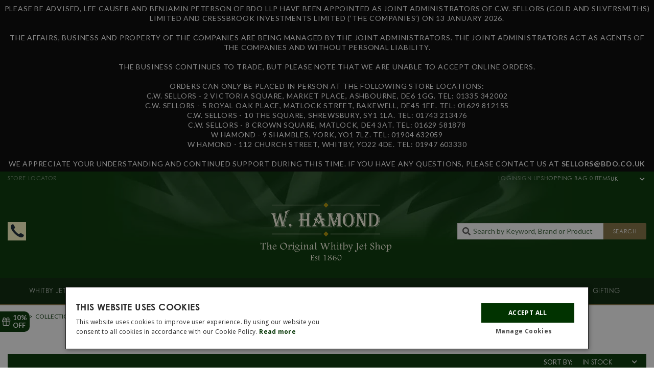

--- FILE ---
content_type: text/css
request_url: https://whamond.com/cdn/shop/t/37/assets/styles-main.min.css?v=98688314288258626621769524276
body_size: 35233
content:
/*! normalize.css v8.0.0 | MIT License | github.com/necolas/normalize.css */html{line-height:1.15;-webkit-text-size-adjust:100%}body{margin:0}h1{font-size:2em;margin:.67em 0}hr{box-sizing:content-box;height:0;overflow:visible}pre{font-family:monospace,monospace;font-size:1em}a{background-color:rgba(0,0,0,0)}abbr[title]{border-bottom:none;text-decoration:underline;text-decoration:underline dotted}b{font-weight:bolder}code,kbd,samp{font-family:monospace,monospace;font-size:1em}small{font-size:80%}sub,sup{font-size:75%;line-height:0;position:relative;vertical-align:baseline}sub{bottom:-0.25em}sup{top:-0.5em}img{border-style:none}button,input,optgroup,select,textarea{font-family:inherit;font-size:100%;line-height:1.15;margin:0}button,input{overflow:visible}button,select{text-transform:none}button,[type=button],[type=reset],[type=submit]{-webkit-appearance:button}button::-moz-focus-inner,[type=button]::-moz-focus-inner,[type=reset]::-moz-focus-inner,[type=submit]::-moz-focus-inner{border-style:none;padding:0}button:-moz-focusring,[type=button]:-moz-focusring,[type=reset]:-moz-focusring,[type=submit]:-moz-focusring{outline:1px dotted ButtonText}fieldset{padding:.35em .75em .625em}legend{box-sizing:border-box;color:inherit;display:table;max-width:100%;padding:0;white-space:normal}progress{vertical-align:baseline}textarea{overflow:auto}[type=checkbox],[type=radio]{box-sizing:border-box;padding:0}[type=number]::-webkit-inner-spin-button,[type=number]::-webkit-outer-spin-button{height:auto}[type=search]{-webkit-appearance:textfield;outline-offset:-2px}[type=search]::-webkit-search-decoration{-webkit-appearance:none}::-webkit-file-upload-button{-webkit-appearance:button;font:inherit}details{display:block}summary{display:list-item}template{display:none}[hidden]{display:none}.notice,.warning,.message,.error{text-align:left;padding:5px 10px;margin-bottom:10px}.error ul{margin:0;padding:0}.error ul li:last-child{margin-bottom:0}.notice,.warning{border:1px solid #ccc;background:#ffd}.message{margin-left:auto;margin-right:auto}.message__title{border-bottom:1px solid var(--color-dprimary);margin-bottom:10px;padding:0 20px 10px 20px;text-transform:uppercase;display:inline-block}.products .message{width:100%;max-width:1170px}.message__option__link{padding:1em;background-color:var(--color-lgrey);font-weight:var(--font-base-bold-weight);color:var(--color-dprimary);display:block;transition:all .5s ease-in-out}.message__option__link:hover{text-decoration:none;background-color:var(--color-grey)}.message__option__link i{font-size:30px;margin-bottom:10px}.message__option__link span{overflow:hidden;text-overflow:ellipsis}.error{border:1px solid #caa;background:#fdd}.fm-field-error{background:#fcb}.fm-required{color:#c00;float:left;margin-top:12px;line-height:5px;padding:0 5px 0 5px}table{margin:0;padding:0;border-collapse:collapse;width:100%;max-width:100%;margin-bottom:20px}table p{margin:0}tr{vertical-align:top}thead{vertical-align:middle}th,td{border:1px solid var(--color-dprimary);vertical-align:middle}th{background-color:var(--color-dprimary);color:var(--color-white);padding:1em .75em}td{padding:.25em .75em}@media screen and (max-width: 767px){table{width:100%}table thead{display:none}table tr{display:block;border-bottom:2px solid var(--color-dprimary)}table tr,table td{float:left;clear:both;width:100% !important}table th,table td{display:block;margin:0;padding:10px;text-align:right}table td[data-label]::before{content:attr(data-label);float:left;padding-right:10px;text-align:center;color:var(--color-dprimary);font-weight:var(--font-base-bold-weight)}table p{margin:0}}.devbtn{position:fixed;bottom:0;left:50%;transform:translateX(-50%);z-index:16000000;background-color:var(--color-secondary);color:var(--color-white);text-align:center;padding:5px 15px;border-top-right-radius:8px;border-top-left-radius:8px;transition:all 1s ease-in-out;font-size:var(--font-size-small);line-height:1em;text-transform:uppercase}.devbtn:hover{background-color:var(--color-dsecondary);color:var(--color-white);text-decoration:none}.dev{color:var(--color-black)}.dev.fancybox__content{max-width:768px;width:100%;padding:0}.dev .fancybox-close-small{color:#fff !important}.dev p{display:flex;flex-direction:row;align-items:center}.dev p.last{padding-bottom:20px;margin-bottom:20px;border-bottom:1px solid var(--color-dprimary)}.dev span{font-weight:var(--font-base-bold-weight);padding-right:10px;margin-right:10px;width:150px;text-align:right;border-right:2px solid var(--color-dprimary);flex-shrink:0;text-transform:capitalize}.dev img{background-color:var(--color-dgrey);width:200px;max-width:100%;display:block}.dev__content__title{text-transform:uppercase;font-size:var(--font-size-small);font-weight:var(--font-base-bold-weight);padding-bottom:10px;padding-top:20px;margin-bottom:10px;border-bottom:1px solid var(--color-dprimary)}.dev__content__title:first-child{padding-top:0}.dev--H1,.dev--H2,.dev--H3,.dev--H4,.dev--H5,.dev--H6{border-bottom:1px solid var(--color-grey);margin-bottom:3px;padding-bottom:3px}.dev--H1 span,.dev--H2 span,.dev--H3 span,.dev--H4 span,.dev--H5 span,.dev--H6 span{text-align:left}.dev--H1 span{padding-left:1em}.dev--H2 span{padding-left:2em}.dev--H3 span{padding-left:3em}.dev--H4 span{padding-left:4em}.dev--H5 span{padding-left:5em}.dev--H6 span{padding-left:6em}img.has-error{border:1px solid red}img.has-warning{border:1px solid #f60}html{font-size:62.5%}body{font-size:var(--font-size-base);font-weight:var(--font-base-weight);font-family:var(--font-base);color:var(--color-base);line-height:15px}.upper,.uppercase,.ucase{text-transform:uppercase}.lower{text-transform:lowercase}.upperfirst{text-transform:capitalize}h1,h2,h3,h4,h5,h6,.h1,.h2,.h3,.h4,.h5,.h6,.heading{font-family:var(--font-heading);font-weight:var(--font-heading-weight);text-transform:var(--font-heading-transform);letter-spacing:var(--font-heading-spacing);color:var(--color-heading);line-height:1.2em;margin-top:0;margin-bottom:.25em}.no-heading{font-family:var(--font-base);font-weight:var(--font-base-weight);color:var(--color-base);text-transform:none;letter-spacing:normal}.subtext{font-family:var(--font-base);font-weight:var(--font-base-bold-weight);color:var(--color-dprimary);text-transform:uppercase;letter-spacing:1.6px;opacity:.5}.no-link{text-decoration:none;display:inline-block;font-weight:inherit}.no-link:hover{text-decoration:none;color:currentColor}.no-list{margin:0;list-style:none}.no-list li{list-style:none;margin:0;padding:0}.fweight--light,.fweight--light--all *{font-weight:var(--font-base-light-weight)}.fweight--reg,.fweight--reg--all *{font-weight:var(--font-base-weight)}.fweight--strong,.fweight--strong--all *,strong{font-weight:var(--font-base-bold-weight)}.font--base{font-family:var(--font-base)}.strikethrough{text-decoration:line-through}a{color:var(--color-link);text-decoration:none;font-weight:var(--font-base-bold-weight);outline:none}a:hover{text-decoration:underline;color:var(--color-link-hover)}.link--alt,.link--alt a{color:var(--color-dprimary);text-decoration:none;font-weight:var(--font-base-weight)}.link--alt:hover,.link--alt a:hover{text-decoration:underline;color:var(--color-secondary)}p,blockquote{margin:0 0 1em 0}em,.em,.italic{font-style:italic}p{padding:0}ol,ul{margin:0 0 .5em 0;padding-left:1em;list-style-position:outside}ol>li,ul>li{margin:0 0 1em 1em;padding:0 .5em 0 .5em}li>ol,li>ul{margin-top:.5em;margin-bottom:0}ul>li{list-style-type:disc}ol>li{list-style-type:decimal}.list--slim li{margin-bottom:.25em}blockquote{font-style:italic;text-align:center;font-weight:var(--font-base-bold-weight);padding:2em 0;text-transform:uppercase}cite{font-size:.85em;font-style:normal;font-weight:normal;display:block;margin:.25em 0 .5em 0}hr{margin-bottom:2em;border:var(--color-dprimary) 1px solid;border-bottom:none}img,iframe,video{max-width:100%}img{height:auto}body,.fsize--base{font-size:var(--font-size-base);line-height:1.6em}h1,.h1{font-size:var(--font-size-h1);line-height:1.4em}h1.fsize--xlarge,.h1.fsize--xlarge{font-size:var(--font-size-h1--xlarge)}h1.fsize--large,.h1.fsize--large{font-size:var(--font-size-h1--large);line-height:1.35em}h2,.h2,.fsize--base.h2{font-size:var(--font-size-h2)}h3,.h3,.fsize--base.h3{font-size:var(--font-size-h3)}h4,.h4{font-size:var(--font-size-h4)}h5,.h5{font-size:var(--font-size-h5)}h6,.h6{font-size:var(--font-size-h6)}.btn.small{font-size:var(--font-size-btn--small);line-height:1.273em}.btn,.font--btn{font-size:var(--font-size-btn);line-height:1.231em}.btn__cta{font-size:var(--font-size-btn__cta);line-height:1.208em}.btn__title{font-size:var(--font-size-btn__title);line-height:1.188em}.fsize--small,.fsize--base.fsize--small{font-size:var(--font-size-small);line-height:1.46em}.fsize--xsmall,.fsize--base.fsize--xsmall{font-size:var(--font-size-xsmall);line-height:1.46em}.fsize--xxsmall,.fsize--base.fsize--xxsmall{font-size:var(--font-size-xxsmall);line-height:1.46em}.fsize--xfsmall,.fsize--base.fsize--xfsmall{font-size:var(--font-size-xfsmall);line-height:1.46em}.fsize--large,.fsize--base.fsize--large,.font--alt{font-size:var(--font-size-large);line-height:1.385em}.fsize--xlarge,.fsize--base.fsize--xlarge{font-size:var(--font-size-xlarge);line-height:1.385em}.fsize--xxlarge,.fsize--base.fsize--xxlarge{font-size:var(--font-size-xxlarge);line-height:1.385em}.fsize--xflarge,.fsize--base.fsize--xflarge{font-size:var(--font-size-xflarge);line-height:1.385em}.fsize--xxflarge,.fsize--base.fsize--xxflarge{font-size:var(--font-size-xxflarge);line-height:1.385em}.lineheight--reset{line-height:1em}.btn{display:inline-block;vertical-align:middle;padding:15px 20px;text-align:center;letter-spacing:2.27px;text-transform:uppercase;white-space:nowrap;text-overflow:ellipsis;text-decoration:none;overflow:hidden;user-select:none;appearance:none;border:1px solid rgba(0,0,0,0);border-radius:2px;transition:all .5s ease-in-out;font-weight:var(--font-base-weight);font-family:var(--font-base);margin:0;max-width:100%}.btn:hover{text-decoration:none;border-color:rgba(0,0,0,0)}.btn--slim{padding:10px 20px}.btn--xslim{padding:7px 10px}.btn--xxsmlim{padding:5px 10px}.btn--fat{padding:20px 20px}.btn--block{display:block;width:100%}.btn__title{font-weight:var(--font-base-bold-weight);text-transform:none;letter-spacing:normal}.btn__cta{font-family:var(--font-base);letter-spacing:2.56px;font-weight:var(--font-base-bold-weight)}form{margin:0}fieldset{min-width:0;padding:0;margin:0;border:none;display:block}fieldset>div{margin-bottom:.5em}a,area,button,[role=button],input,label,select,summary,textarea{touch-action:manipulation}input,textarea{max-width:100%;border:1px solid var(--color-input--border);border-radius:0;padding:10px}input[disabled],textarea[disabled]{border-color:var(--color-input--disabled);background-color:var(--color-input--disabled);cursor:default}input.field--slim,textarea.field--slim{padding:7px 10px}select{padding:5px}button,input[type=submit],label[for]{cursor:pointer}textarea{min-height:100px}option{background-color:var(--color-white);color:var(--color-base)}.input-error{border-color:#caa;background-color:#fcb;color:#444}.form--generic{text-align:center;max-width:400px;margin:0 auto}.form--generic>div{margin-bottom:20px}.form--generic label{display:block;width:100%;text-align:left;padding:5px 0;font-weight:var(--font-base-bold-weight)}.form--generic input,.form--generic textarea,.form--generic select{display:block;width:100%;padding:10px;font-family:var(--font-base)}.form--generic input[type=checkbox]{display:inline-block;vertical-align:middle;width:auto}.form--generic input.btn{padding:15px 30px}.form--generic input.inline{display:inline-block;vertical-align:middle;width:calc(100% - 70px)}.form--generic input[type=submit].inline,.form--generic button[type=submit].inline{display:inline-block;vertical-align:middle;width:70px}.form--generic__actions{display:block;margin-top:20px;text-align:center}.form--generic__action{font-weight:var(--font-base-bold-weight);display:inline-block;padding:0 5px 5px 5px}.label--checkbox input+span,.label--checkbox span+input{margin-left:5px}.form--account{margin:0;max-width:600px;text-align:left}.form--search,.form--password{width:100%;max-width:520px}.form--search label,.form--password label{width:100%}.form--search fieldset>div,.form--password fieldset>div{display:flex;flex-wrap:wrap}.form--search input,.form--search button,.form--password input,.form--password button{min-height:46px;padding:12px 10px}.form--search button,.form--password button{width:100px;overflow:hidden;text-overflow:ellipsis}.form--search input,.form--password input{max-width:calc(100% - 100px)}.form--flex fieldset>div{display:flex}@media screen and (max-width: 575px){.form--flex fieldset>div{max-width:320px;margin:0 auto;flex-direction:column;align-content:center}.form--flex input,.form--flex select,.form--flex textarea{text-align:center}}@media screen and (min-width: 576px){.form--flex fieldset>div{flex-direction:row;align-content:stretch;justify-content:center;flex-grow:1}.form--flex input,.form--flex textarea,.form--flex select{flex-grow:1}.form--flex input+button,.form--flex input+input[type=button],.form--flex textarea+button,.form--flex textarea+input[type=button],.form--flex select+button,.form--flex select+input[type=button]{flex-grow:0;border-top-left-radius:0;border-bottom-left-radius:0}}.form--nav fieldset>div{display:flex;flex-direction:row;margin:0}.form--nav fieldset>div input,.form--nav fieldset>div textarea,.form--nav fieldset>div select{flex-grow:1}.form--nav fieldset>div input{line-height:1em}.form--nav fieldset>div input::-webkit-input-placeholder{line-height:normal !important}.form--nav--header{position:relative;font-size:15px}.form--nav--header input[type=text]{padding-right:40px;text-transform:none;border:none;font-size:16px}.form--nav--header button{position:absolute;top:50%;right:0;transform:translateY(-50%);appearance:none;border-radius:0;background-color:#fff;border:none;padding:5px 10px}.form--alt fieldset>div{display:flex;flex-direction:row;align-items:center}.form--alt input,.form--alt textarea,.form--alt select{flex-grow:1}.form--alt label{margin-right:20px}.form--shipping{display:flex;flex-direction:column}.form--shipping>div{margin-bottom:10px}.form--shipping>div:last-of-type{margin-bottom:0;justify-self:end}@media screen and (min-width: 1440px){.shipping-wrapper{min-height:320px}}.form--blog input,.form--blog button{min-height:0;padding:6px 10px}.form--product input,.form--product select{outline-color:var(--color-grey)}.form--product select{border-color:var(--color-grey)}.form--currency fieldset>div,.form--language fieldset>div,.form--country fieldset>div{margin-bottom:0}*,*::before,*::after{box-sizing:border-box}body,html{min-height:100%}body.has-sidepanel #launcher,body.has-sidepanel div[id^=aiva_]{display:none !important}.page{min-width:320px;width:100%;position:relative;transition:all .5s ease-in-out;box-sizing:border-box}.page__title{text-align:center}@media screen and (max-width: 991px){body.has-sidepanel,html.has-sidepanel{overflow:hidden}body.has-sidepanel .zopim,body.has-sidepanel .whatsapp,body.has-sidepanel .zendesk__link,body.has-sidepanel .devbtn,html.has-sidepanel .zopim,html.has-sidepanel .whatsapp,html.has-sidepanel .zendesk__link,html.has-sidepanel .devbtn{display:none !important}.page.has-sidepanel{height:100%;overflow:hidden}}@media screen and (max-width: 420px){.page.has-sidepanel{height:100%;overflow:hidden}}@media screen and (min-width: 992px){body.has-sidepanel,html.has-sidepanel{overflow:hidden}.page.has-sidepanel{height:100%;overflow:hidden}}@media screen and (max-width: 320px){.page{overflow:auto}}.sidepanel-test{display:block}@media screen and (min-width: 992px){.sidepanel-test{display:none}}.region,region{clear:left;width:100%;position:relative}.container{width:100%;max-width:100%;padding-left:15px;padding-right:15px;margin-left:auto;margin-right:auto}section{position:relative}article{width:100%}@media screen and (min-width: 1281px),print{.container{width:1230px}}@media screen and (min-width: 1500px),print{.container{width:1470px}}@media screen and (min-width: 1281px),print{.container--large{width:1230px}.container--xxlarge{width:1920px}}@media screen and (min-width: 968px){.container--med{width:968px}}@media screen and (min-width: 768px){.container--small{width:768px}}.container--fullwidth{width:100%}.sidebar__item{margin-bottom:20px}.sidebar__item__btn{text-align:center}.sidebar__item,.sidebar__item__link,.sidebar__item__btn{display:block}.sidebar__item__link{padding:10px 0;border-top:1px solid var(--color-border);display:flex;flex-direction:row;align-items:center}.sidebar__item__link:last-child{border-bottom:1px solid var(--color-border)}.sidebar__item__link:hover .sidebar__item__link__icon{background-color:var(--color-dgrey)}.sidebar__item__link__icon{margin-right:10px;background-color:var(--color-mgrey);transition:all ease-in-out .5s;padding:5px;border-radius:50%;width:35px;height:35px;overflow:hidden;display:flex;flex-direction:row;align-items:center;justify-content:center}.sidebar__item__link__text{margin:0}@media screen and (max-width: 991px){.sidepanel:not(.sidepanel--desktop){height:100%;overflow:auto;position:fixed;top:0;left:0;background-color:var(--color-white);transition:transform .5s ease-in-out;z-index:9008;width:300px;transform:translateX(-100%)}.sidepanel:not(.sidepanel--desktop):not(.visible){display:none}.sidepanel:not(.sidepanel--desktop).expanded{transform:translateX(0%)}}@media screen and (max-width: 420px){.sidepanel:not(.sidepanel--desktop){width:240px}}@media screen and (min-width: 992px){.sidepanel:not(.sidepanel--mobile){height:100%;overflow:auto;position:fixed;top:0;right:0;background-color:var(--color-white);transition:transform .5s ease-in-out;z-index:9008;width:450px;transform:translateX(100%)}.sidepanel:not(.sidepanel--mobile):not(.visible){display:none}.sidepanel:not(.sidepanel--mobile).expanded{transform:translateX(0%)}}.sidepanel__overlay{position:fixed;top:0;right:0;width:100%;height:100%;z-index:9007;background-color:rgba(0,0,0,.85);opacity:0;display:none}.sidepanel__overlay.expanded{display:block}.sidepanel__overlay::after{content:"";position:absolute;top:15px;right:15px;width:30px;height:30px;background-image:url('//whamond.com/cdn/shop/t/37/assets/icon-cross.svg?v=20176033608936470281667820898');background-position:center center;background-repeat:no-repeat;z-index:9008}.rte *+h1,.rte *+h2,.rte *+h3,.rte *+h4,.rte *+h5,.rte *+h6{padding-top:1em}i{display:inline-block;padding:0;margin:0;background-size:cover;background-position:0 0;background-repeat:no-repeat}.hasicon,.hasicon--right{position:relative;padding-right:2em}.hasicon--left{position:relative;padding-left:2em}.i--vac{vertical-align:middle;display:inline-block;float:none;line-height:inherit}.i--vac.i--left{margin-right:1em}.i--vac.i--right{margin-left:1em}.i--avac{position:absolute;top:50%;-webkit-transform:translateY(-50%);-moz-transform:translateY(-50%);transform:translateY(-50%)}.i--avac.i--right{right:1em}.i--avac.i--left{left:1em}.i--svg{fill:currentColor}.no-svg .i--svg{display:none}svg.icon:not(.icon--full-color) circle,svg.icon:not(.icon--full-color) ellipse,svg.icon:not(.icon--full-color) g,svg.icon:not(.icon--full-color) line,svg.icon:not(.icon--full-color) path,svg.icon:not(.icon--full-color) polygon,svg.icon:not(.icon--full-color) polyline,svg.icon:not(.icon--full-color) img,symbol.icon:not(.icon--full-color) circle,symbol.icon:not(.icon--full-color) ellipse,symbol.icon:not(.icon--full-color) g,symbol.icon:not(.icon--full-color) line,symbol.icon:not(.icon--full-color) path,symbol.icon:not(.icon--full-color) polygon,symbol.icon:not(.icon--full-color) polyline,symbol.icon:not(.icon--full-color) img{max-width:100%}svg.icon:not(.icon--full-color) rect,symbol.icon:not(.icon--full-color) rect{fill:inherit;stroke:inherit}.icon__text{position:absolute !important;overflow:hidden !important;width:1px !important;height:1px !important;margin:-1px !important;padding:0 !important;border:0 !important;clip:rect(0 0 0 0) !important}.no-svg .icon__text{position:static !important;overflow:auto;width:auto;height:auto;margin:0;clip:auto}.i--chevron-right{width:18px;height:18px;background-image:url('//whamond.com/cdn/shop/t/37/assets/icon-chevron-right.svg?v=87088739463913297161667820899')}.i--chevron-right--white{background-image:url('//whamond.com/cdn/shop/t/37/assets/icon-chevron-right-white.svg?v=60823')}.i--chevron-left{width:18px;height:18px;background-image:url('//whamond.com/cdn/shop/t/37/assets/icon-chevron-left.svg?v=153748768555675835431667820896')}.i--chevron-left--white{background-image:url('//whamond.com/cdn/shop/t/37/assets/icon-chevron-left-white.svg?v=60823')}.icon--cut--round{background-image:url('//whamond.com/cdn/shop/t/37/assets/icon-cut-roundbrilliant.png?v=26303373641083809881670510624');width:20px;height:20px}.icon--cut--princess{background-image:url('//whamond.com/cdn/shop/t/37/assets/icon-cut-princess.png?v=33512838705364281931670510624');width:20px;height:20px}.icon--cut--oval{background-image:url('//whamond.com/cdn/shop/t/37/assets/icon-cut-oval.png?v=29539036226313354641670510622');width:20px;height:20px}.icon--cut--cushion{background-image:url('//whamond.com/cdn/shop/t/37/assets/icon-cut-cushion.png?v=61506374689243236171670510621');width:20px;height:20px}.icon--cut--emerald{background-image:url('//whamond.com/cdn/shop/t/37/assets/icon-cut-emerald.png?v=161591262255958213061670510622');width:20px;height:20px}.icon--cut--asscher{background-image:url('//whamond.com/cdn/shop/t/37/assets/icon-cut-asscher.png?v=164710858323978946891670510621');width:20px;height:20px}.icon--cut--pear{background-image:url('//whamond.com/cdn/shop/t/37/assets/icon-cut-pear.png?v=110926965188055452851670510623');width:20px;height:20px}.bars{cursor:pointer;display:block;width:25px;margin:0 auto}.bar{display:block;margin:0;padding:0;list-style:none;text-decoration:none;width:25px;height:2px;background:var(--color-white);margin:0 auto}.bar.top{margin-bottom:6px}.bar.bottom{margin-top:6px}.icon--loading{display:inline-block;flex-shrink:0;position:relative;vertical-align:top;height:25px;width:25px;border-radius:50%;border:1px solid var(--color-white);border-left-color:var(--color-grey);animation:spin-loading 1.2s infinite linear}.icon--loading.done{animation:none;border-color:var(--color-white);transition:border 500ms ease-out}.icon--loading.done .icon--loading__tick{display:block}.icon--loading__tick{display:none}.icon--loading__tick::after{content:"";width:6.25px;height:12.5px;position:absolute;left:5.625px;top:12.5px;border-right:2px solid var(--color-white);border-top:2px solid var(--color-white);animation-duration:800ms;animation-timing-function:ease;animation-name:tick-loading;transform:scaleX(-1) rotate(135deg);transform-origin:left top;opacity:1}@keyframes spin-loading{0%{transform:rotate(0deg)}100%{transform:rotate(360deg)}}@keyframes tick-loading{0%{height:0;width:0;opacity:1}20%{height:0;width:6.25px;opacity:1}40%{height:12.5px;width:6.25px;opacity:1}100%{height:12.5px;width:6.25px;opacity:1}}.sprite--next-icon,.sprite--icon-wishlist,.sprite--icon-whatsapp,.sprite--icon-tick-grey,.sprite--icon-tick-collection,.sprite--icon-sort,.sprite--icon-share,.sprite--icon-print.gift-card,.sprite--icon-new,.sprite--icon-mens,.sprite--icon-limited,.sprite--icon-ladies,.sprite--icon-instagram,.sprite--icon-hint,.sprite--icon-header-tel-wj,.sprite--icon-header-tel-wh,.sprite--icon-header-tel-rv,.sprite--icon-header-tel-ar,.sprite--icon-header-tel,.sprite--icon-filter,.sprite--icon-email.gift-card,.sprite--icon-clock,.sprite--icon-chevron-right,.sprite--icon-chevron-left,.sprite--icon-camera,.sprite--icon-brand,.sprite--icon-about{background:url("icon-sprite-css-a5ed02b2.svg") no-repeat}.sprite--icon-about{background-position:0 50%}.sprite--icon-about{width:17px;height:18px}.sprite--icon-brand{background-position:3.1135531136% 50%}.sprite--icon-brand{width:27px;height:27px}.sprite--icon-camera{background-position:7.9279279279% 50%}.sprite--icon-camera{width:18px;height:18px}.sprite--icon-chevron-left{background-position:11.1711711712% 50%}.sprite--icon-chevron-left{width:18px;height:18px}.sprite--icon-chevron-right{background-position:14.4144144144% 50%}.sprite--icon-chevron-right{width:18px;height:18px}.sprite--icon-clock{background-position:17.5942549372% 50%}.sprite--icon-clock{width:16px;height:16px}.sprite--icon-email.gift-card{background-position:20.4667863555% 50%}.sprite--icon-email.gift-card{width:16px;height:16px}.sprite--icon-filter{background-position:23.2142857143% 50%}.sprite--icon-filter{width:13px;height:9px}.sprite--icon-header-tel{background-position:26.6294227188% 50%}.sprite--icon-header-tel{width:36px;height:36px}.sprite--icon-header-tel-ar{background-position:33.3333333333% 50%}.sprite--icon-header-tel-ar{width:36px;height:36px}.sprite--icon-header-tel-rv{background-position:40.0372439479% 50%}.sprite--icon-header-tel-rv{width:36px;height:36px}.sprite--icon-header-tel-wh{background-position:46.7411545624% 50%}.sprite--icon-header-tel-wh{width:36px;height:36px}.sprite--icon-header-tel-wj{background-position:53.4450651769% 50%}.sprite--icon-header-tel-wj{width:36px;height:36px}.sprite--icon-hint{background-position:59.1575091575% 50%}.sprite--icon-hint{width:27px;height:29px}.sprite--icon-instagram{background-position:63.752276867% 50%}.sprite--icon-instagram{width:24px;height:24px}.sprite--icon-ladies{background-position:66.3120567376% 50%}.sprite--icon-ladies{width:9px;height:20px}.sprite--icon-limited{background-position:68.0284191829% 50%}.sprite--icon-limited{width:10px;height:14px}.sprite--icon-mens{background-position:69.4346289753% 50%}.sprite--icon-mens{width:7px;height:20px}.sprite--icon-new{background-position:71.9424460432% 50%}.sprite--icon-new{width:17px;height:17px}.sprite--icon-print.gift-card{background-position:74.8653500898% 50%}.sprite--icon-print.gift-card{width:16px;height:16px}.sprite--icon-share{background-position:78.3001808318% 50%}.sprite--icon-share{width:20px;height:25px}.sprite--icon-sort{background-position:82.5136612022% 50%}.sprite--icon-sort{width:24px;height:24px}.sprite--icon-tick-collection{background-position:84.8754448399% 50%}.sprite--icon-tick-collection{width:11px;height:9px}.sprite--icon-tick-grey{background-position:87.2987477639% 50%}.sprite--icon-tick-grey{width:14px;height:14px}.sprite--icon-whatsapp{background-position:90.9420289855% 50%}.sprite--icon-whatsapp{width:21px;height:21px}.sprite--icon-wishlist{background-position:95.6124314442% 50%}.sprite--icon-wishlist{width:26px;height:23px}.sprite--next-icon{background-position:100% 50%}.sprite--next-icon{width:24px;height:24px}@keyframes fade{0%{opacity:0}100%{opacity:1}}@keyframes fade-opaque{0%{opacity:0}100%{opacity:.9}}.lazy-fade{transition:opacity .5s ease-in-out;opacity:1}.lazy-fade.has-lazy,.lazy-fade.is-loading,.lazy-fade.lazy{opacity:0}.lazy-fade-nudge{transition:transform .75s ease-in-out,opacity 1s ease-in-out;position:relative;opacity:1;transform:translateY(0%)}.lazy-fade-nudge.has-lazy,.lazy-fade-nudge.lazy,.lazy-fade-nudge.is-loading{opacity:0;transform:translateY(-10%)}.loading-wrapper{text-align:center}.loading-wrapper--productslider,.loading-wrapper--product{min-height:450px;display:flex;justify-content:center;align-items:center}.loading-wrapper--product{min-height:100vh}.loading-ring{display:inline-block;position:relative;width:80px;height:80px}.loading-ring div{box-sizing:border-box;display:block;position:absolute;width:64px;height:64px;margin:8px;border:8px solid var(--color-dprimary);border-radius:50%;animation:loading-ring 1.2s cubic-bezier(0.5, 0, 0.5, 1) infinite;border-color:var(--color-dprimary) rgba(0,0,0,0) rgba(0,0,0,0) rgba(0,0,0,0)}.loading-ring .loading-ring div:nth-child(1){animation-delay:-0.45s}.loading-ring div:nth-child(2){animation-delay:-0.3s}.loading-ring div:nth-child(3){animation-delay:-0.15s}@keyframes loading-ring{0%{transform:rotate(0deg)}100%{transform:rotate(360deg)}}.tf--white{color:var(--color-white)}.tf--white:hover{color:var(--color-white)}.tf--white--all *,.tf--white.tf--all *{color:var(--color-white)}.tf--white--all *:hover,.tf--white.tf--all *:hover{color:var(--color-white)}.tb--white{background-color:var(--color-white)}.btn.t--white{background-color:var(--color-white);color:var(--color-dprimary)}.btn.t--white:hover{background-color:var(--color-grey)}.btn.t--whiteblue{background-color:var(--color-white);color:var(--color-dprimary);border-color:var(--color-dprimary)}.btn.t--whiteblue:hover{background-color:var(--color-grey)}.btn.t--whitered{background-color:var(--color-white);color:var(--color-red);border-color:var(--color-red)}.btn.t--whitered:hover{background-color:var(--color-grey)}.btn.t--whiteghost{background-color:rgba(0,0,0,0);color:var(--color-white);border-color:var(--color-white)}.btn.t--whiteghost:hover{background-color:var(--color-white);color:var(--color-dprimary);border-color:var(--color-dprimary)}.tf--currentColour{color:currentColor}.tf--dblue,.tf--dblue.tf--all *{color:var(--color-dblue)}.tf--dblue:hover{color:var(--color-dblue)}.tb--dblue{background-color:var(--color-dblue)}.tb--dblue{background-color:var(--color-dblue)}.btn.t--dblue{background-color:var(--color-dblue);color:var(--color-white)}.btn.t--dblue:hover{background-color:var(--color-vdblue);color:var(--color-white)}.btn.t--dblueghost{background-color:rgba(0,0,0,0);color:var(--color-dblue);border-color:var(--color-dblue)}.btn.t--dblueghost:hover{background-color:var(--color-dblue);color:var(--color-white);border-color:rgba(0,0,0,0)}.btn.t--dprimaryghost{background-color:rgba(0,0,0,0);color:var(--color-dprimary);border-color:var(--color-dprimary)}.btn.t--dprimaryghost:hover{background-color:var(--color-dprimary);color:var(--color-white);border-color:rgba(0,0,0,0)}.btn.t--dprimary--whiteghost{background-color:var(--color-dprimary);color:var(--color-white);border-color:rgba(0,0,0,0)}.btn.t--dprimary--whiteghost:hover{background-color:#fff;color:var(--color-dprimary);border-color:var(--color-dprimary)}.ribbon.t--dblue::before,.ribbon.t--dblue::after{background-color:var(--color-dblue);color:var(--color-white)}.tf--ablue,.tf--ablue.tf--all *{color:var(--color-ablue)}.tf--ablue:hover{color:var(--color-ablue)}.tb--ablue{background-color:var(--color-ablue)}.tb--ablue{background-color:var(--color-ablue)}.btn.t--ablue{background-color:var(--color-ablue);color:var(--color-white)}.btn.t--ablue:hover{background-color:var(--color-dblue);color:var(--color-white)}.btn.t--ablueghost{background-color:rgba(0,0,0,0);color:var(--color-ablue);border-color:var(--color-ablue)}.btn.t--ablueghost:hover{background-color:var(--color-ablue);color:var(--color-white);border-color:rgba(0,0,0,0)}.ribbon.t--ablue::before,.ribbon.t--ablue::after{background-color:var(--color-ablue);color:var(--color-white)}.tf--grey,.tf--grey.tf--all *{color:var(--color-grey)}.tf--grey:hover{color:var(--color-grey)}.tb--grey{background-color:var(--color-grey)}.ribbon.t--grey::before,.ribbon.t--grey::after{background-color:var(--color-grey);color:var(--color-base)}.tf--mgrey,.tf--mgrey.tf--all *{color:var(--color-mgrey)}.tf--mgrey:hover{color:var(--color-mgrey)}.tb--mgrey{background-color:var(--color-mgrey)}.tf--mgrey--all *{color:var(--color-mgrey)}.ribbon.t--mgrey::before,.ribbon.t--mgrey::after{background-color:var(--color-mgrey);color:var(--color-white)}.tf--black,.tf--black.tf--all *{color:var(--color-black)}.tf--black:hover{color:var(--color-black)}.tb--black{background-color:var(--color-black)}.btn.t--black{background-color:var(--color-black);color:var(--color-white)}.btn.t--black:hover{background-color:var(--color-secondary);color:var(--color-white)}.btn.t--black.no-hover:hover{background-color:var(--color-black);color:var(--color-white)}.btn.t--blackghost{background-color:rgba(0,0,0,0);color:var(--color-black);border-color:var(--color-black)}.btn.t--blackghost:hover{background-color:var(--color-black);color:var(--color-white);border-color:var(--color-white)}.ribbon.t--black::before,.ribbon.t--black::after{background-color:var(--color-black);color:var(--color-white)}.tf--lgrey,.tf--lgrey.tf--all *{color:var(--color-lgrey)}.tf--lgrey:hover{color:var(--color-lgrey)}.tb--lgrey{background-color:var(--color-lgrey)}.t--lgrey.btn{background-color:var(--color-lgrey);color:var(--color-dgrey)}.t--lgrey.btn:hover{background-color:var(--color-red);color:var(--color-white)}.t--lgrey.btn.hover--alt:hover{background-color:var(--color-grey);color:var(--color-dgrey)}.ribbon.t--lgrey::before,.ribbon.t--lgrey::after{background-color:var(--color-lgrey);color:var(--color-dgrey)}.tf--mlgrey,.tf--mlgrey.tf--all *{color:var(--color-mlgrey)}.tf--mlgrey:hover{color:var(--color-mlgrey)}.tb--mlgrey{background-color:var(--color-mlgrey)}.t--mlgrey.btn{background-color:var(--color-mlgrey);color:var(--color-dgrey)}.t--mlgrey.btn:hover{background-color:var(--color-dprimary);color:var(--color-white)}.ribbon.t--mlgrey::before,.ribbon.t--mlgrey::after{background-color:var(--color-mlgrey);color:var(--color-base)}.tf--dgrey,.tf--dgrey.tf--all *{color:var(--color-dgrey)}.tf--dgrey:hover{color:var(--color-dgrey)}.tb--dgrey{background-color:var(--color-dgrey)}.ribbon.t--dgrey::before,.ribbon.t--dgrey::after{background-color:var(--color-dgrey);color:var(--color-white)}.tf--vdgrey,.tf--vdgrey.tf--all *{color:var(--color-vdgrey)}.tf--vdgrey:hover{color:var(--color-vdgrey)}.tb--vdgrey{background-color:var(--color-vdgrey)}.ribbon.t--vdgrey::before,.ribbon.t--vdgrey::after{background-color:var(--color-vdgrey);color:var(--color-white)}.tf--red,.tf--red.tf--all *{color:var(--color-red)}.tf--red:hover{color:var(--color-red)}.tb--red{background-color:var(--color-red)}.t--red.btn{background-color:var(--color-red);color:var(--color-white)}.t--red.btn:hover{background-color:var(--color-dred);color:var(--color-white)}.ribbon.t--red::before,.ribbon.t--red::after{background-color:var(--color-red);color:var(--color-white)}.tf--dred,.tf--dred.tf--all *{color:var(--color-dred)}.tf--dred:hover{color:var(--color-dred)}.tb--dred{background-color:var(--color-dred)}.t--dred.btn{background-color:var(--color-dred);color:var(--color-white)}.t--dred.btn:hover{background-color:var(--color-black);color:var(--color-white)}.ribbon.t--dred::before,.ribbon.t--dred::after{background-color:var(--color-dred);color:var(--color-white)}.tf--gblue,.tf--gblue.tf--all *{color:var(--color-gblue)}.tf--gblue:hover{color:var(--color-gblue)}.tb--gblue{background-color:var(--color-gblue)}.btn.t--gblue{background-color:var(--color-gblue);color:var(--color-white)}.btn.t--gblue:hover{background-color:var(--color-mgrey);color:var(--color-white)}.tf--blue,.tf--blue.tf--all *{color:var(--color-blue)}.tf--blue:hover{color:var(--color-blue)}.tb--blue{background-color:var(--color-blue)}.ribbon.t--blue::before,.ribbon.t--blue::after{background-color:var(--color-blue);color:var(--color-white)}.btn.t--blueopaque{background-color:rgba(32,50,66,.8);border:2px solid var(--color-white)}.btn.t--blueopaque:hover{background-color:var(--color-vdblue);color:var(--color-white)}.tf--lblue,.tf--lblue.tf--all *{color:var(--color-lblue)}.tf--lblue:hover{color:var(--color-lblue)}.tb--lblue{background-color:var(--color-lblue)}.ribbon.t--lblue::before,.ribbon.t--lblue::after{background-color:var(--color-lblue);color:var(--color-white)}.btn.t--lblue{background-color:var(--color-lblue)}.btn.t--lblue:hover{background-color:var(--color-mgrey);color:var(--color-white)}.tf--vdblue,.tf--vdblue.tf--all *{color:var(--color-vdblue)}.tb--vdblue{background-color:var(--color-vdblue)}.tf--green,.tf--green.tf--all *{color:var(--color-green)}.tf--green:hover{color:var(--color-green)}.tb--green{background-color:var(--color-green)}.t--green.btn{background-color:var(--color-green);color:var(--color-dgrey)}.t--green.btn:hover{background-color:var(--color-dgreen);color:var(--color-white)}.ribbon.t--green::before,.ribbon.t--green::after{background-color:var(--color-green);color:var(--color-white)}.tf--yellow,.tf--yellow.tf--all *{color:var(--color-yellow)}.tf--yellow:hover{color:var(--color-yellow)}.tb--yellow{background-color:var(--color-yellow)}.t--yellow.btn{background-color:var(--color-yellow);color:var(--color-dgrey)}.t--yellow.btn:hover{background-color:var(--color-dprimary);color:var(--color-white)}.ribbon.t--yellow::before,.ribbon.t--yellow::after{background-color:var(--color-yellow);color:var(--color-white)}.btn[disabled]{background-color:var(--color-dgrey);color:var(--color-white);cursor:not-allowed}.btn[disabled]:hover{background-color:var(--color-dgrey);color:var(--color-white)}.tf--vlgreen,.tf--vlgreen.tf--all *{color:var(--color-vlgreen)}.tf--vlgreen:hover{color:var(--color-vlgreen)}.tb--vlgreen{background-color:var(--color-vlgreen)}.t--vlgreen.btn{background-color:var(--color-vlgreen);color:var(--color-white)}.t--vlgreen.btn:hover{background-color:var(--color-green);color:var(--color-white)}.ribbon.t--vlgreen::before,.ribbon.t--vlgreen::after{background-color:var(--color-vlgreen);color:var(--color-white)}.tf--dgreen,.tf--dgreen.tf--all *{color:var(--color-dgreen)}.tf--dgreen:hover{color:var(--color-dgreen)}.tb--dgreen{background-color:var(--color-dgreen)}.t--dgreen.btn{background-color:var(--color-dgreen);color:var(--color-white)}.t--dgreen.btn:hover{background-color:var(--color-vdgreen);color:var(--color-white)}.ribbon.t--dgreen::before,.ribbon.t--dgreen::after{background-color:var(--color-dgreen);color:var(--color-white)}.tf--vdgreen,.tf--vdgreen.tf--all *{color:var(--color-vdgreen)}.tf--vdgreen:hover{color:var(--color-vdgreen)}.tb--vdgreen{background-color:var(--color-vdgreen)}.t--vdgreen.btn{background-color:var(--color-vdgreen);color:var(--color-white)}.t--vdgreen.btn:hover{background-color:var(--color-dbrown);color:var(--color-white)}.ribbon.t--dgreen::before,.ribbon.t--dgreen::after{background-color:var(--color-dgreen);color:var(--color-white)}.tf--brown,.tf--brown.tf--all *{color:var(--color-brown)}.tf--brown:hover{color:var(--color-brown)}.tb--brown{background-color:var(--color-brown)}.t--brown.btn{background-color:var(--color-brown);color:var(--color-white)}.t--brown.btn:hover{background-color:var(--color-dbrown);color:var(--color-white)}.ribbon.t--brown::before,.ribbon.t--brown::after{background-color:var(--color-brown);color:var(--color-white)}.tf--dbrown,.tf--dbrown.tf--all *{color:var(--color-dbrown)}.tf--dbrown:hover{color:var(--color-dbrown)}.tb--dbrown{background-color:var(--color-dbrown)}.t--dbrown.btn{background-color:var(--color-dbrown);color:var(--color-white)}.t--dbrown.btn:hover{background-color:var(--color-dbrown);color:var(--color-white)}.ribbon.t--dbrown::before,.ribbon.t--dbrown::after{background-color:var(--color-dbrown);color:var(--color-white)}.js-select,.js-select__option,.js-select__options{display:block;margin:0;padding:0;list-style:none;text-decoration:none}.js-select{min-width:150px;min-height:45px;width:100%;background:rgba(0,0,0,0);padding:10px;border:1px solid var(--color-grey);position:relative}.js-select__title{position:absolute;top:50%;left:15px;transform:translateY(-50%);max-width:calc(100% - 60px);overflow:hidden;text-overflow:ellipsis;white-space:nowrap}.js-select.selected .js-select__options{display:block}.js-select.selected .js-select-title{visibility:hidden}.js-select.selected::before{transform:rotate(-180deg)}.js-select::before{content:"";font-weight:900;font-family:"Font Awesome 5 Free";display:block;position:absolute;top:15px;right:15px;width:13px;height:13px;overflow:hidden;font-size:13px;line-height:1em;z-index:0;transition:all .5s ease-in-out}.js-select__options{background-color:var(--color-white);border:1px solid var(--color-grey);border-top:0px;width:calc(100% + 2px);max-height:150px;position:absolute;top:100%;left:-1px;overflow:auto;display:none;z-index:501}.js-select__option{padding:5px 10px;cursor:pointer;font-size:12px;line-height:22px}.js-select__option.disabled{background:var(--color-dsecondary);cursor:not-allowed}.js-select__option:hover{background:var(--color-grey)}.row--fancylabel,.row.row--fancylabel{position:relative;overflow:hidden}.row--fancylabel [type=text],.row--fancylabel [type=email],.row--fancylabel [type=password],.row--fancylabel textarea{display:block;width:100%;position:relative;z-index:20;background:rgba(0,0,0,0);padding:15px 0}.row--fancylabel--icon [type=text],.row--fancylabel--icon [type=email],.row--fancylabel--icon [type=password],.row--fancylabel--icon textarea{padding-top:20px;padding-bottom:20px}.row--fancylabel label{position:absolute;left:0;width:100%;height:100%;padding:15px 10px;z-index:10;background:var(--color-white);transition:.25s all ease-in-out;color:#000;position:absolute;top:50%;line-height:100%;-moz-transform:translateY(-50%);-webkit-transform:translateY(-50%);-ms-transform:translateY(-50%);-o-transform:translateY(-50%);transform:translateY(-50%);text-align:left}.row--fancylabel.focussed label{font-size:10px;padding:0 0 0 6px;color:#aaa;line-height:20px}.row--fancylabel span{padding:0 5px}.row--fancylabel.focussed span,.row--fancylabel.focussed i{display:none}.tabs-nav,.tabs-nav__item,.tabs-nav__item__link{display:block;margin:0;padding:0;list-style:none;text-decoration:none}.tabs-wrapper{overflow:hidden;position:relative;transition:height .5s ease-in-out}.tabs-wrapper.no-animate{transition:none}.tabs-nav{display:flex;flex-direction:row;justify-content:space-between}.tabs-nav__item{margin-right:20px;position:relative}.tabs-nav__item__link{display:inline-flex;width:auto;height:100%;flex-direction:column;justify-content:center;padding:10px 0;margin-bottom:5px;position:relative;color:var(--color-dprimary);font-weight:var(--font-base-bold-weight);line-height:1em;font-size:13px;text-transform:uppercase;opacity:.75;transition:opacity .5s ease-in-out}.tabs-nav__item__link.selected,.tabs-nav__item__link:hover,.tabs-nav__item__link:active{color:var(--color-black);text-decoration:none;font-weight:var(--font-base-bold-weight)}.tabs-nav__item__link.selected::after,.tabs-nav__item__link:hover::after,.tabs-nav__item__link:active::after{opacity:1}.tabs-nav__item__link::after{content:"";position:absolute;bottom:0;left:0%;width:100%;height:6px;background-color:var(--color-border--alt);opacity:0;transition:opacity .5s ease-in-out}.tabs-nav__item:first-child{transform-origin:left center}.tab{width:100%;border-top:1px solid rgba(var(--color-dprimary-rgb), 0.3);border-bottom:1px solid rgba(var(--color-dprimary-rgb), 0.3);transition:left .5s ease-in-out;position:absolute;left:100%;top:0}.tab__content{padding:20px 0}.tab+.tab{display:none}.concertina,.concertina__title,.react-concertina{display:block;margin:0;padding:0;list-style:none;text-decoration:none;background-color:var(--color-dprimary);color:var(--color-white)}.react-concertina+.react-concertina{margin-top:5px}.concertina__title,.react-concertina__title{margin-top:15px}.concertina__title:first-of-type,.react-concertina__title:first-of-type{margin-top:0}.concertina__title__link,.react-concertina__title__link{display:block;margin:0;padding:0;list-style:none;text-decoration:none;font-weight:var(--font-base-weight);display:flex;flex-direction:row;justify-content:space-between;align-items:center;text-align:left;padding:15px 20px;color:var(--color-white);cursor:pointer;text-transform:uppercase}.concertina__title__link span,.react-concertina__title__link span{padding-right:20px}.concertina__title__link i,.react-concertina__title__link i{transition:all .5s ease-in-out}.concertina__title__link.expanded i,.react-concertina__title__link.expanded i{transform:rotate(-180deg);transform-origin:center center}.concertina__title__link:hover,.react-concertina__title__link:hover{color:currentColor;text-decoration:none}.concertina__content,.react-concertina__content{padding:15px 20px;border-top:1px solid rgba(255,255,255,.4);text-align:left;background-color:var(--color-lgrey);color:var(--color-black)}.concertina__content *:last-child,.react-concertina__content *:last-child{margin-bottom:0}.react-concertina__title{color:var(--color-white);margin-bottom:0}.react-concertina__wrapper{overflow:hidden;transition:height .5s ease-in-out}.react-concertina+.react-concertina{margin-top:5px}.js--toggle{display:inline-block;vertical-align:middle;outline:none;text-align:center}.js--toggle i{transition:all .5s ease-in-out}.js--toggle.visible i{transform:rotate(180deg)}.js--toggle:hover{text-decoration:none}.zopim{left:auto !important;right:10px !important;display:none}.zopim [data-test-id=ChatWidgetWindow]{display:block}#launcher{margin-right:15px !important}@media screen and (min-width: 1200px){.has-services #launcher{margin-bottom:60px !important}}.animate-height{transition:height .5s ease-in-out}.js-heightToggle{overflow:hidden;height:0}.no-js .js-heightToggle{height:auto !important}.no-js *[data-heightoggle] i{display:none}img.lazy{transform:none !important;outline:1px solid var(--color-grey);outline-offset:-1px}#cookiescript_injected{border:1px solid #222}@media screen and (min-width: 1200px){@supports(display: grid){#cookiescript_injected{left:10% !important;right:10% !important;width:80% !important;bottom:5% !important;padding-top:24px !important;padding-bottom:24px !important}#cookiescript_header{grid-area:header;text-align:left !important;margin:0 !important}#cookiescript_description{grid-area:description;text-align:left !important;margin:0 !important}#cookiescript_buttons{grid-area:buttons;-webkit-box-orient:vertical !important;-webkit-box-direction:normal !important;-ms-flex-direction:column !important;flex-direction:column !important;margin:0 !important}#cookiescript_manage_wrap{grid-area:cookie_manage;margin:0 !important;align-self:start}#cookiescript_cookietablewrap{grid-area:cookie_table;max-width:100% !important}#cookiescript_injected{display:grid !important;grid-template-columns:1fr 1fr 1fr 20%;grid-template-rows:auto;grid-template-areas:"header header header buttons" "description description . buttons" "description description . cookie_manage" "cookie_table cookie_table cookie_table cookie_table"}}}#cookiescript_header{font-family:var(--font-heading);letter-spacing:var(--font-heading-spacing);text-transform:var(--font-heading-transform);font-weight:var(--font-heading-weight)}#cookiescript_accept,#cookiescript_save{background-color:var(--color-dprimary) !important;color:#fff !important}#cookiescript_accept:focus,#cookiescript_accept:hover,#cookiescript_save:focus,#cookiescript_save:hover{background-color:#000 !important;color:#fff !important}#cookiescript_manage{text-transform:none !important;color:var(--color-dprimary)}#cookiescript_manageicon{display:none !important}#cookiescript_manage:hover #cookiescript_manageicon .cookiescript_gear{fill:#000 !important}#cookiescript_declaration{color:#000 !important}#cookiescript_maintabs .cookiescript_active{color:#000 !important}#cookiescript_categories .cookiescript_active,#cookiescript_iab_type .cookiescript_active{background-color:#222 !important;color:#fff !important}#cookiescript_cookiescriptlink:hover,#cookiescript_readmore:hover,#cookiescript_reportlink:hover{color:#000 !important}#cookiescript_injected{z-index:999999 !important}#cookiescript_injected_fsd #cookiescript_buttons #cookiescript_reject{margin-right:0 !important}.number-stepper{width:94px;height:28px;background:var(--color-lgrey);box-shadow:0px 2px 3px rgba(0,0,0,.25);border-radius:44px}.number-stepper__decrease,.number-stepper__increase{display:flex;flex-direction:row;align-items:center;justify-content:center;width:28px;height:28px;border-radius:50%;padding:4px}.number-stepper__decrease:hover,.number-stepper__decrease:active,.number-stepper__increase:hover,.number-stepper__increase:active{box-shadow:0px 1px 2px 1px rgba(0,0,0,.25)}.number-stepper__decrease svg,.number-stepper__increase svg{display:block;margin:0;padding:0;list-style:none;text-decoration:none}.number-stepper__value{display:block;margin:0;padding:0;list-style:none;text-decoration:none;display:flex;flex-direction:row;align-items:center;justify-content:center}.progress-bar{width:100%;height:7px;background-color:#f2f5f7;border-radius:14px;position:relative;overflow:hidden}.progress-bar__handle{position:absolute;top:0;left:0;height:100%;background-color:#e30613;border-radius:14px;transition:width 1s ease-in,background-color 1s ease-in}.progress-bar__handle.full{background-color:#6cd39c}@media screen and (min-width: 1281px){.snize-ac-results{left:auto !important;right:calc((100% - 1200px)/2)}}@media screen and (min-width: 1500px){.snize-ac-results{left:auto !important;right:calc((100% - 1440px)/2)}}.snize-ac-results ul li{margin:0}#PBFPopup:not(.done) .pbf-finance-widget,#PBFPopup:not(.done) .pbf-representative-example,#PBFPopup:not(.done) .pbf-finance-widget,#PBFPopup:not(.done) .pbf-iss-placeholder,#PBFPopup:not(.done) .pbf-finance-widget-calculator{display:none !important}#PBFPopup:not(.done) .pbf-loading{display:block !important}.pbf-loading{display:none}.finance-fancybox{z-index:9009 !important}[id^=shopify-block-novuna_personal_finance_msgapp_star_rating_]{display:none !important}div#PBFPopup.pbf-popup{font-family:var(--font-base)}div#PBFPopup.pbf-popup p{font-family:var(--font-base)}div#PBFPopup.pbf-popup .loading-ring div{border-width:8px !important;border-style:solid !important;border-color:var(--color-dprimary) rgba(0,0,0,0) rgba(0,0,0,0) rgba(0,0,0,0) !important}div#PBFPopup.pbf-popup.fancybox__content{display:block;padding:25px;max-width:550px}div#PBFPopup.pbf-popup .pbf-widget-radio-toggle input+label,div#PBFPopup.pbf-popup .pbf-finance-widget .pbf-finance-widget-button{border-color:var(--color-dprimary) !important;color:var(--color-dprimary) !important}div#PBFPopup.pbf-popup .pbf-finance-widget .pbf-finance-widget-button span,div#PBFPopup.pbf-popup fieldset p .variable-data,div#PBFPopup.pbf-popup .pbf-popup-heading h2 #pbf-financeable-value{color:var(--color-dprimary) !important}div#PBFPopup.pbf-popup .pbf-finance-widget .pbf-finance-widget-button svg path{fill:var(--color-dprimary) !important}div#PBFPopup.pbf-popup .pbf-widget-radio-toggle input:checked+label,div#PBFPopup.pbf-popup .pbf-widget-radio-toggle input+label:hover,div#PBFPopup.pbf-popup .pbf-widget-radio-toggle input+label:active,div#PBFPopup.pbf-popup .pbf-finance-widget .pbf-finance-widget-button:hover,div#PBFPopup.pbf-popup .pbf-finance-widget .pbf-finance-widget-button:active{background-color:var(--color-dprimary) !important;border-color:var(--color-dprimary) !important;color:#fff !important}div#PBFPopup.pbf-popup .pbf-finance-widget .pbf-finance-widget-button:hover span,div#PBFPopup.pbf-popup .pbf-finance-widget .pbf-finance-widget-button:active span{color:#fff !important}div#PBFPopup.pbf-popup .pbf-finance-widget .pbf-finance-widget-button:hover svg path,div#PBFPopup.pbf-popup .pbf-finance-widget .pbf-finance-widget-button:active svg path{fill:#fff !important}div#PBFPopup.pbf-popup .pbf-finance-widget .pbf-finance-widget-text .pbf-finance-widget-text-amount{color:var(--color-dprimary) !important}div#PBFPopup.pbf-popup .pbf-widget-radio-toggle input:disabled+label{opacity:.25;cursor:not-allowed;pointer-events:none;background-color:#f1f1f1 !important;color:var(--color-dprimary) !important;border-color:var(--color-dprimary) !important}div#PBFPopup.pbf-popup .pbf-representative-example{background:var(--color-lgrey);padding:10px;margin-bottom:10px}div#PBFPopup.pbf-popup .pbf-representative-example p{margin:0 !important}div#PBFPopup.pbf-popup fieldset legend,div#PBFPopup.pbf-popup h3{font-family:var(--font-heading);font-weight:var(--font-heading-weight);text-transform:var(--font-heading-transform);letter-spacing:var(--font-heading-spacing);color:var(--color-heading);font-size:var(--font-size-h6);line-height:1em}div#PBFPopup.pbf-popup .pbf-summary table tr{border-bottom:1px solid var(--color-grey)}div#PBFPopup.pbf-popup .pbf-summary table td{font-family:var(--font-base);font-weight:var(--font-base-weight);padding-top:4px;padding-bottom:4px}div#PBFPopup.pbf-popup .pbf-summary table tr:last-child td{font-weight:var(--font-base-bold-weight)}div#PBFPopup.pbf-popup .pbf-widget-radio-toggle label:first-of-type{margin-left:0 !important}.pbf-slider-wrapper .pbf-slider-handle,.pbf-slider-marker-horizontal.pbf-slider-marker-large{background-color:var(--color-dprimary) !important}.fancybox__content .pbf-finance-widget{display:none !important}.fancybox__content .pbf-finance-widget-calculator{display:block !important}#finance-wrapper #PBFPopup>div{display:block !important}#finance-wrapper #PBFPopup .pbf-finance-widget{display:none !important}@media screen and (max-width: 720px){div#PBFPopup .pbf-fieldset-finance .pbf-widget-radio-toggle input+label{width:100% !important;margin:0 0 10px 0 !important}}.header__bottom--desktop{background-color:var(--color-vdgreen)}.header{background-image:url('//whamond.com/cdn/shop/t/37/assets/wh-head.jpg?v=41802957198066778101667820896');background-position:center top;background-repeat:no-repeat}@media screen and (min-width: 992px){.header__bottom--desktop{border-bottom:2px solid var(--color-brown)}.nav-0__item__link{background-color:var(--color-vdgreen)}.header.sticky .header__bottom--desktop{background-color:var(--color-vdgreen)}}@media screen and (min-width: 992px)and (max-width: 1440px){.nav-0__item__link{padding-left:.75em;padding-right:.75em}}.mobile-nav__overlay{background-color:var(--color-vdgreen)}.mobile-nav__top__contact i{color:var(--color-dbrown)}.nav-banner__image{width:100%;border:1px solid var(--color-black)}.header__mid__contact *{color:var(--color-white)}.header__mid__contact *:hover{color:var(--color-white)}.footer-contact a{color:var(--color-vlgreen)}.footer-contact a:hover{color:var(--color-vlgreen)}@media screen and (max-width: 767px){.footer-submenu__item__link{background-color:var(--color-brown)}}.tabs-nav__item__link{color:var(--color-black)}.tabs-nav__item__link::after{background-color:var(--color-vdgreen)}.swiper-pagination .swiper-pagination-bullet-active{background-color:var(--color-dgreen !important)}.btn{background-color:var(--color-secondary);color:var(--color-white)}.btn:hover{background-color:var(--color-dsecondary);color:var(--color-white)}.tf--primary,.tf--primary.tf--all *{color:var(--color-primary)}a.tf--primary:hover,.tf--primary a:hover{color:var(--color-dprimary)}.tb--dprimary{background-color:var(--color-dprimary)}.t--primary.btn{background-color:var(--color-secondary);color:var(--color-white)}.t--primary.btn:hover{background-color:var(--color-dsecondary);color:var(--color-white)}.ribbon.t--primary::before,.ribbon.t--primary::after{background-color:var(--color-primary);color:var(--color-white)}.tf--secondary,.tf--secondary.tf--all *{color:var(--color-secondary)}a.tf--secondary:hover,.tf--secondary a:hover{color:var(--color-dsecondary)}.tb--secondary{background-color:var(--color-dsecondary)}.t--secondary.btn{background-color:var(--color-secondary);color:var(--color-white)}.t--secondary.btn:hover{background-color:var(--color-dsecondary);color:var(--color-white)}.ribbon.t--secondary::before,.ribbon.t--secondary::after{background-color:var(--color-secondary);color:var(--color-white)}.tf--light,.tf--light.tf--all *{color:var(--color-vlgreen)}.tf--light:hover{color:var(--color-lgreen)}.tb--light{background-color:var(--color-vlgreen)}.t--light.btn{background-color:var(--color-vlgreen);color:var(--color-base)}.t--light.btn:hover{background-color:var(--color-dsecondary);color:var(--color-white)}.ribbon.t--light::before,.ribbon.t--light::after{background-color:var(--color-lgrey);color:var(--color-base)}/*!
 * Bootstrap Grid v5.1.3 (https://getbootstrap.com/)
 * Copyright 2011-2021 The Bootstrap Authors
 * Copyright 2011-2021 Twitter, Inc.
 * Licensed under MIT (https://github.com/twbs/bootstrap/blob/main/LICENSE)
 */.row{--bs-gutter-x: 3rem;--bs-gutter-y: 0;display:flex;flex-wrap:wrap;margin-top:calc(-1*var(--bs-gutter-y));margin-right:calc(-0.5*var(--bs-gutter-x));margin-left:calc(-0.5*var(--bs-gutter-x))}.no-gutters{--bs-gutter-x: 0}.row>*{box-sizing:border-box;flex-shrink:0;width:100%;max-width:100%;padding-right:calc(var(--bs-gutter-x)*.5);padding-left:calc(var(--bs-gutter-x)*.5);margin-top:var(--bs-gutter-y)}.col{flex:1 0 0%}.row-cols-auto>*{flex:0 0 auto;width:auto}.row-cols-1>*{flex:0 0 auto;width:100%}.row-cols-2>*{flex:0 0 auto;width:50%}.row-cols-3>*{flex:0 0 auto;width:33.3333333333%}.row-cols-4>*{flex:0 0 auto;width:25%}.row-cols-5>*{flex:0 0 auto;width:20%}.row-cols-6>*{flex:0 0 auto;width:16.6666666667%}.col-auto{flex:0 0 auto;width:auto}.col-1{flex:0 0 auto;width:8.33333333%}.col-2{flex:0 0 auto;width:16.66666667%}.col-3{flex:0 0 auto;width:25%}.col-4{flex:0 0 auto;width:33.33333333%}.col-5{flex:0 0 auto;width:41.66666667%}.col-6{flex:0 0 auto;width:50%}.col-7{flex:0 0 auto;width:58.33333333%}.col-8{flex:0 0 auto;width:66.66666667%}.col-9{flex:0 0 auto;width:75%}.col-10{flex:0 0 auto;width:83.33333333%}.col-11{flex:0 0 auto;width:91.66666667%}.col-12{flex:0 0 auto;width:100%}.offset-1{margin-left:8.33333333%}.offset-2{margin-left:16.66666667%}.offset-3{margin-left:25%}.offset-4{margin-left:33.33333333%}.offset-5{margin-left:41.66666667%}.offset-6{margin-left:50%}.offset-7{margin-left:58.33333333%}.offset-8{margin-left:66.66666667%}.offset-9{margin-left:75%}.offset-10{margin-left:83.33333333%}.offset-11{margin-left:91.66666667%}.g-0,.gx-0{--bs-gutter-x: 0}.g-0,.gy-0{--bs-gutter-y: 0}.g-1,.gx-1{--bs-gutter-x: 0.25rem}.g-1,.gy-1{--bs-gutter-y: 0.25rem}.g-2,.gx-2{--bs-gutter-x: 0.5rem}.g-2,.gy-2{--bs-gutter-y: 0.5rem}.g-3,.gx-3{--bs-gutter-x: 1rem}.g-3,.gy-3{--bs-gutter-y: 1rem}.g-4,.gx-4{--bs-gutter-x: 1.5rem}.g-4,.gy-4{--bs-gutter-y: 1.5rem}.g-5,.gx-5{--bs-gutter-x: 3rem}.g-5,.gy-5{--bs-gutter-y: 3rem}@media(min-width: 576px){.no-gutters-sm{--bs-gutter-x: 0}.col-sm{flex:1 0 0%}.row-cols-sm-auto>*{flex:0 0 auto;width:auto}.row-cols-sm-1>*{flex:0 0 auto;width:100%}.row-cols-sm-2>*{flex:0 0 auto;width:50%}.row-cols-sm-3>*{flex:0 0 auto;width:33.3333333333%}.row-cols-sm-4>*{flex:0 0 auto;width:25%}.row-cols-sm-5>*{flex:0 0 auto;width:20%}.row-cols-sm-6>*{flex:0 0 auto;width:16.6666666667%}.col-sm-auto{flex:0 0 auto;width:auto}.col-sm-1{flex:0 0 auto;width:8.33333333%}.col-sm-2{flex:0 0 auto;width:16.66666667%}.col-sm-3{flex:0 0 auto;width:25%}.col-sm-4{flex:0 0 auto;width:33.33333333%}.col-sm-5{flex:0 0 auto;width:41.66666667%}.col-sm-6{flex:0 0 auto;width:50%}.col-sm-7{flex:0 0 auto;width:58.33333333%}.col-sm-8{flex:0 0 auto;width:66.66666667%}.col-sm-9{flex:0 0 auto;width:75%}.col-sm-10{flex:0 0 auto;width:83.33333333%}.col-sm-11{flex:0 0 auto;width:91.66666667%}.col-sm-12{flex:0 0 auto;width:100%}.offset-sm-0{margin-left:0}.offset-sm-1{margin-left:8.33333333%}.offset-sm-2{margin-left:16.66666667%}.offset-sm-3{margin-left:25%}.offset-sm-4{margin-left:33.33333333%}.offset-sm-5{margin-left:41.66666667%}.offset-sm-6{margin-left:50%}.offset-sm-7{margin-left:58.33333333%}.offset-sm-8{margin-left:66.66666667%}.offset-sm-9{margin-left:75%}.offset-sm-10{margin-left:83.33333333%}.offset-sm-11{margin-left:91.66666667%}.g-sm-0,.gx-sm-0{--bs-gutter-x: 0}.g-sm-0,.gy-sm-0{--bs-gutter-y: 0}.g-sm-1,.gx-sm-1{--bs-gutter-x: 0.25rem}.g-sm-1,.gy-sm-1{--bs-gutter-y: 0.25rem}.g-sm-2,.gx-sm-2{--bs-gutter-x: 0.5rem}.g-sm-2,.gy-sm-2{--bs-gutter-y: 0.5rem}.g-sm-3,.gx-sm-3{--bs-gutter-x: 1rem}.g-sm-3,.gy-sm-3{--bs-gutter-y: 1rem}.g-sm-4,.gx-sm-4{--bs-gutter-x: 1.5rem}.g-sm-4,.gy-sm-4{--bs-gutter-y: 1.5rem}.g-sm-5,.gx-sm-5{--bs-gutter-x: 3rem}.g-sm-5,.gy-sm-5{--bs-gutter-y: 3rem}}@media(min-width: 768px){.no-gutters-md{--bs-gutter-x: 0}.col-md{flex:1 0 0%}.row-cols-md-auto>*{flex:0 0 auto;width:auto}.row-cols-md-1>*{flex:0 0 auto;width:100%}.row-cols-md-2>*{flex:0 0 auto;width:50%}.row-cols-md-3>*{flex:0 0 auto;width:33.3333333333%}.row-cols-md-4>*{flex:0 0 auto;width:25%}.row-cols-md-5>*{flex:0 0 auto;width:20%}.row-cols-md-6>*{flex:0 0 auto;width:16.6666666667%}.col-md-auto{flex:0 0 auto;width:auto}.col-md-1{flex:0 0 auto;width:8.33333333%}.col-md-2{flex:0 0 auto;width:16.66666667%}.col-md-3{flex:0 0 auto;width:25%}.col-md-4{flex:0 0 auto;width:33.33333333%}.col-md-5{flex:0 0 auto;width:41.66666667%}.col-md-6{flex:0 0 auto;width:50%}.col-md-7{flex:0 0 auto;width:58.33333333%}.col-md-8{flex:0 0 auto;width:66.66666667%}.col-md-9{flex:0 0 auto;width:75%}.col-md-10{flex:0 0 auto;width:83.33333333%}.col-md-11{flex:0 0 auto;width:91.66666667%}.col-md-12{flex:0 0 auto;width:100%}.offset-md-0{margin-left:0}.offset-md-1{margin-left:8.33333333%}.offset-md-2{margin-left:16.66666667%}.offset-md-3{margin-left:25%}.offset-md-4{margin-left:33.33333333%}.offset-md-5{margin-left:41.66666667%}.offset-md-6{margin-left:50%}.offset-md-7{margin-left:58.33333333%}.offset-md-8{margin-left:66.66666667%}.offset-md-9{margin-left:75%}.offset-md-10{margin-left:83.33333333%}.offset-md-11{margin-left:91.66666667%}.g-md-0,.gx-md-0{--bs-gutter-x: 0}.g-md-0,.gy-md-0{--bs-gutter-y: 0}.g-md-1,.gx-md-1{--bs-gutter-x: 0.25rem}.g-md-1,.gy-md-1{--bs-gutter-y: 0.25rem}.g-md-2,.gx-md-2{--bs-gutter-x: 0.5rem}.g-md-2,.gy-md-2{--bs-gutter-y: 0.5rem}.g-md-3,.gx-md-3{--bs-gutter-x: 1rem}.g-md-3,.gy-md-3{--bs-gutter-y: 1rem}.g-md-4,.gx-md-4{--bs-gutter-x: 1.5rem}.g-md-4,.gy-md-4{--bs-gutter-y: 1.5rem}.g-md-5,.gx-md-5{--bs-gutter-x: 3rem}.g-md-5,.gy-md-5{--bs-gutter-y: 3rem}}@media(min-width: 992px){.no-gutters-lg{--bs-gutter-x: 0}.col-lg{flex:1 0 0%}.row-cols-lg-auto>*{flex:0 0 auto;width:auto}.row-cols-lg-1>*{flex:0 0 auto;width:100%}.row-cols-lg-2>*{flex:0 0 auto;width:50%}.row-cols-lg-3>*{flex:0 0 auto;width:33.3333333333%}.row-cols-lg-4>*{flex:0 0 auto;width:25%}.row-cols-lg-5>*{flex:0 0 auto;width:20%}.row-cols-lg-6>*{flex:0 0 auto;width:16.6666666667%}.col-lg-auto{flex:0 0 auto;width:auto}.col-lg-1{flex:0 0 auto;width:8.33333333%}.col-lg-2{flex:0 0 auto;width:16.66666667%}.col-lg-3{flex:0 0 auto;width:25%}.col-lg-4{flex:0 0 auto;width:33.33333333%}.col-lg-5{flex:0 0 auto;width:41.66666667%}.col-lg-6{flex:0 0 auto;width:50%}.col-lg-7{flex:0 0 auto;width:58.33333333%}.col-lg-8{flex:0 0 auto;width:66.66666667%}.col-lg-9{flex:0 0 auto;width:75%}.col-lg-10{flex:0 0 auto;width:83.33333333%}.col-lg-11{flex:0 0 auto;width:91.66666667%}.col-lg-12{flex:0 0 auto;width:100%}.offset-lg-0{margin-left:0}.offset-lg-1{margin-left:8.33333333%}.offset-lg-2{margin-left:16.66666667%}.offset-lg-3{margin-left:25%}.offset-lg-4{margin-left:33.33333333%}.offset-lg-5{margin-left:41.66666667%}.offset-lg-6{margin-left:50%}.offset-lg-7{margin-left:58.33333333%}.offset-lg-8{margin-left:66.66666667%}.offset-lg-9{margin-left:75%}.offset-lg-10{margin-left:83.33333333%}.offset-lg-11{margin-left:91.66666667%}.g-lg-0,.gx-lg-0{--bs-gutter-x: 0}.g-lg-0,.gy-lg-0{--bs-gutter-y: 0}.g-lg-1,.gx-lg-1{--bs-gutter-x: 0.25rem}.g-lg-1,.gy-lg-1{--bs-gutter-y: 0.25rem}.g-lg-2,.gx-lg-2{--bs-gutter-x: 0.5rem}.g-lg-2,.gy-lg-2{--bs-gutter-y: 0.5rem}.g-lg-3,.gx-lg-3{--bs-gutter-x: 1rem}.g-lg-3,.gy-lg-3{--bs-gutter-y: 1rem}.g-lg-4,.gx-lg-4{--bs-gutter-x: 1.5rem}.g-lg-4,.gy-lg-4{--bs-gutter-y: 1.5rem}.g-lg-5,.gx-lg-5{--bs-gutter-x: 3rem}.g-lg-5,.gy-lg-5{--bs-gutter-y: 3rem}}@media(min-width: 1200px){.no-gutters-xl{--bs-gutter-x: 0}.col-xl{flex:1 0 0%}.row-cols-xl-auto>*{flex:0 0 auto;width:auto}.row-cols-xl-1>*{flex:0 0 auto;width:100%}.row-cols-xl-2>*{flex:0 0 auto;width:50%}.row-cols-xl-3>*{flex:0 0 auto;width:33.3333333333%}.row-cols-xl-4>*{flex:0 0 auto;width:25%}.row-cols-xl-5>*{flex:0 0 auto;width:20%}.row-cols-xl-6>*{flex:0 0 auto;width:16.6666666667%}.col-xl-auto{flex:0 0 auto;width:auto}.col-xl-1{flex:0 0 auto;width:8.33333333%}.col-xl-2{flex:0 0 auto;width:16.66666667%}.col-xl-3{flex:0 0 auto;width:25%}.col-xl-4{flex:0 0 auto;width:33.33333333%}.col-xl-5{flex:0 0 auto;width:41.66666667%}.col-xl-6{flex:0 0 auto;width:50%}.col-xl-7{flex:0 0 auto;width:58.33333333%}.col-xl-8{flex:0 0 auto;width:66.66666667%}.col-xl-9{flex:0 0 auto;width:75%}.col-xl-10{flex:0 0 auto;width:83.33333333%}.col-xl-11{flex:0 0 auto;width:91.66666667%}.col-xl-12{flex:0 0 auto;width:100%}.offset-xl-0{margin-left:0}.offset-xl-1{margin-left:8.33333333%}.offset-xl-2{margin-left:16.66666667%}.offset-xl-3{margin-left:25%}.offset-xl-4{margin-left:33.33333333%}.offset-xl-5{margin-left:41.66666667%}.offset-xl-6{margin-left:50%}.offset-xl-7{margin-left:58.33333333%}.offset-xl-8{margin-left:66.66666667%}.offset-xl-9{margin-left:75%}.offset-xl-10{margin-left:83.33333333%}.offset-xl-11{margin-left:91.66666667%}.g-xl-0,.gx-xl-0{--bs-gutter-x: 0}.g-xl-0,.gy-xl-0{--bs-gutter-y: 0}.g-xl-1,.gx-xl-1{--bs-gutter-x: 0.25rem}.g-xl-1,.gy-xl-1{--bs-gutter-y: 0.25rem}.g-xl-2,.gx-xl-2{--bs-gutter-x: 0.5rem}.g-xl-2,.gy-xl-2{--bs-gutter-y: 0.5rem}.g-xl-3,.gx-xl-3{--bs-gutter-x: 1rem}.g-xl-3,.gy-xl-3{--bs-gutter-y: 1rem}.g-xl-4,.gx-xl-4{--bs-gutter-x: 1.5rem}.g-xl-4,.gy-xl-4{--bs-gutter-y: 1.5rem}.g-xl-5,.gx-xl-5{--bs-gutter-x: 3rem}.g-xl-5,.gy-xl-5{--bs-gutter-y: 3rem}}@media(min-width: 1400px){.no-gutters-xxl{--bs-gutter-x: 0}.col-xxl{flex:1 0 0%}.row-cols-xxl-auto>*{flex:0 0 auto;width:auto}.row-cols-xxl-1>*{flex:0 0 auto;width:100%}.row-cols-xxl-2>*{flex:0 0 auto;width:50%}.row-cols-xxl-3>*{flex:0 0 auto;width:33.3333333333%}.row-cols-xxl-4>*{flex:0 0 auto;width:25%}.row-cols-xxl-5>*{flex:0 0 auto;width:20%}.row-cols-xxl-6>*{flex:0 0 auto;width:16.6666666667%}.col-xxl-auto{flex:0 0 auto;width:auto}.col-xxl-1{flex:0 0 auto;width:8.33333333%}.col-xxl-2{flex:0 0 auto;width:16.66666667%}.col-xxl-3{flex:0 0 auto;width:25%}.col-xxl-4{flex:0 0 auto;width:33.33333333%}.col-xxl-5{flex:0 0 auto;width:41.66666667%}.col-xxl-6{flex:0 0 auto;width:50%}.col-xxl-7{flex:0 0 auto;width:58.33333333%}.col-xxl-8{flex:0 0 auto;width:66.66666667%}.col-xxl-9{flex:0 0 auto;width:75%}.col-xxl-10{flex:0 0 auto;width:83.33333333%}.col-xxl-11{flex:0 0 auto;width:91.66666667%}.col-xxl-12{flex:0 0 auto;width:100%}.offset-xxl-0{margin-left:0}.offset-xxl-1{margin-left:8.33333333%}.offset-xxl-2{margin-left:16.66666667%}.offset-xxl-3{margin-left:25%}.offset-xxl-4{margin-left:33.33333333%}.offset-xxl-5{margin-left:41.66666667%}.offset-xxl-6{margin-left:50%}.offset-xxl-7{margin-left:58.33333333%}.offset-xxl-8{margin-left:66.66666667%}.offset-xxl-9{margin-left:75%}.offset-xxl-10{margin-left:83.33333333%}.offset-xxl-11{margin-left:91.66666667%}.g-xxl-0,.gx-xxl-0{--bs-gutter-x: 0}.g-xxl-0,.gy-xxl-0{--bs-gutter-y: 0}.g-xxl-1,.gx-xxl-1{--bs-gutter-x: 0.25rem}.g-xxl-1,.gy-xxl-1{--bs-gutter-y: 0.25rem}.g-xxl-2,.gx-xxl-2{--bs-gutter-x: 0.5rem}.g-xxl-2,.gy-xxl-2{--bs-gutter-y: 0.5rem}.g-xxl-3,.gx-xxl-3{--bs-gutter-x: 1rem}.g-xxl-3,.gy-xxl-3{--bs-gutter-y: 1rem}.g-xxl-4,.gx-xxl-4{--bs-gutter-x: 1.5rem}.g-xxl-4,.gy-xxl-4{--bs-gutter-y: 1.5rem}.g-xxl-5,.gx-xxl-5{--bs-gutter-x: 3rem}.g-xxl-5,.gy-xxl-5{--bs-gutter-y: 3rem}}.d-inline{display:inline !important}.d-inline-block{display:inline-block !important}.d-block{display:block !important}.d-grid{display:grid !important}.d-table{display:table !important}.d-table-row{display:table-row !important}.d-table-cell{display:table-cell !important}.d-flex{display:flex !important}.d-inline-flex{display:inline-flex !important}.d-none{display:none !important}.flex-fill{flex:1 1 auto !important}.flex-row{flex-direction:row !important}.flex-column{flex-direction:column !important}.flex-row-reverse{flex-direction:row-reverse !important}.flex-column-reverse{flex-direction:column-reverse !important}.flex-grow-0{flex-grow:0 !important}.flex-grow-1{flex-grow:1 !important}.flex-shrink-0{flex-shrink:0 !important}.flex-shrink-1{flex-shrink:1 !important}.flex-wrap{flex-wrap:wrap !important}.flex-nowrap{flex-wrap:nowrap !important}.flex-wrap-reverse{flex-wrap:wrap-reverse !important}.justify-content-start{justify-content:flex-start !important}.justify-content-end{justify-content:flex-end !important}.justify-content-center{justify-content:center !important}.justify-content-between{justify-content:space-between !important}.justify-content-around{justify-content:space-around !important}.justify-content-evenly{justify-content:space-evenly !important}.align-items-start{align-items:flex-start !important}.align-items-end{align-items:flex-end !important}.align-items-center{align-items:center !important}.align-items-baseline{align-items:baseline !important}.align-items-stretch{align-items:stretch !important}.align-content-start{align-content:flex-start !important}.align-content-end{align-content:flex-end !important}.align-content-center{align-content:center !important}.align-content-between{align-content:space-between !important}.align-content-around{align-content:space-around !important}.align-content-stretch{align-content:stretch !important}.align-self-auto{align-self:auto !important}.align-self-start{align-self:flex-start !important}.align-self-end{align-self:flex-end !important}.align-self-center{align-self:center !important}.align-self-baseline{align-self:baseline !important}.align-self-stretch{align-self:stretch !important}.order-first{order:-1 !important}.order-0{order:0 !important}.order-1{order:1 !important}.order-2{order:2 !important}.order-3{order:3 !important}.order-4{order:4 !important}.order-5{order:5 !important}.order-last{order:6 !important}.m-0{margin:0 !important}.m-1{margin:.25rem !important}.m-2{margin:.5rem !important}.m-3{margin:1rem !important}.m-4{margin:1.5rem !important}.m-5{margin:3rem !important}.m-auto{margin:auto !important}.mx-0{margin-right:0 !important;margin-left:0 !important}.mx-1{margin-right:.25rem !important;margin-left:.25rem !important}.mx-2{margin-right:.5rem !important;margin-left:.5rem !important}.mx-3{margin-right:1rem !important;margin-left:1rem !important}.mx-4{margin-right:1.5rem !important;margin-left:1.5rem !important}.mx-5{margin-right:3rem !important;margin-left:3rem !important}.mx-auto{margin-right:auto !important;margin-left:auto !important}.my-0{margin-top:0 !important;margin-bottom:0 !important}.my-1{margin-top:.25rem !important;margin-bottom:.25rem !important}.my-2{margin-top:.5rem !important;margin-bottom:.5rem !important}.my-3{margin-top:1rem !important;margin-bottom:1rem !important}.my-4{margin-top:1.5rem !important;margin-bottom:1.5rem !important}.my-5{margin-top:3rem !important;margin-bottom:3rem !important}.my-auto{margin-top:auto !important;margin-bottom:auto !important}.mt-0{margin-top:0 !important}.mt-1{margin-top:.25rem !important}.mt-2{margin-top:.5rem !important}.mt-3{margin-top:1rem !important}.mt-4{margin-top:1.5rem !important}.mt-5{margin-top:3rem !important}.mt-auto{margin-top:auto !important}.me-0{margin-right:0 !important}.me-1{margin-right:.25rem !important}.me-2{margin-right:.5rem !important}.me-3{margin-right:1rem !important}.me-4{margin-right:1.5rem !important}.me-5{margin-right:3rem !important}.me-auto{margin-right:auto !important}.mb-0{margin-bottom:0 !important}.mb-1{margin-bottom:.25rem !important}.mb-2{margin-bottom:.5rem !important}.mb-3{margin-bottom:1rem !important}.mb-4{margin-bottom:1.5rem !important}.mb-5{margin-bottom:3rem !important}.mb-auto{margin-bottom:auto !important}.ms-0{margin-left:0 !important}.ms-1{margin-left:.25rem !important}.ms-2{margin-left:.5rem !important}.ms-3{margin-left:1rem !important}.ms-4{margin-left:1.5rem !important}.ms-5{margin-left:3rem !important}.ms-auto{margin-left:auto !important}.p-0{padding:0 !important}.p-1{padding:.25rem !important}.p-2{padding:.5rem !important}.p-3{padding:1rem !important}.p-4{padding:1.5rem !important}.p-5{padding:3rem !important}.px-0{padding-right:0 !important;padding-left:0 !important}.px-1{padding-right:.25rem !important;padding-left:.25rem !important}.px-2{padding-right:.5rem !important;padding-left:.5rem !important}.px-3{padding-right:1rem !important;padding-left:1rem !important}.px-4{padding-right:1.5rem !important;padding-left:1.5rem !important}.px-5{padding-right:3rem !important;padding-left:3rem !important}.py-0{padding-top:0 !important;padding-bottom:0 !important}.py-1{padding-top:.25rem !important;padding-bottom:.25rem !important}.py-2{padding-top:.5rem !important;padding-bottom:.5rem !important}.py-3{padding-top:1rem !important;padding-bottom:1rem !important}.py-4{padding-top:1.5rem !important;padding-bottom:1.5rem !important}.py-5{padding-top:3rem !important;padding-bottom:3rem !important}.pt-0{padding-top:0 !important}.pt-1{padding-top:.25rem !important}.pt-2{padding-top:.5rem !important}.pt-3{padding-top:1rem !important}.pt-4{padding-top:1.5rem !important}.pt-5{padding-top:3rem !important}.pe-0{padding-right:0 !important}.pe-1{padding-right:.25rem !important}.pe-2{padding-right:.5rem !important}.pe-3{padding-right:1rem !important}.pe-4{padding-right:1.5rem !important}.pe-5{padding-right:3rem !important}.pb-0{padding-bottom:0 !important}.pb-1{padding-bottom:.25rem !important}.pb-2{padding-bottom:.5rem !important}.pb-3{padding-bottom:1rem !important}.pb-4{padding-bottom:1.5rem !important}.pb-5{padding-bottom:3rem !important}.ps-0{padding-left:0 !important}.ps-1{padding-left:.25rem !important}.ps-2{padding-left:.5rem !important}.ps-3{padding-left:1rem !important}.ps-4{padding-left:1.5rem !important}.ps-5{padding-left:3rem !important}.gap-0{gap:0 !important}.gap-1{gap:.25rem !important}.gap-2{gap:.5rem !important}.gap-3{gap:1rem !important}.gap-4{gap:1.5rem !important}.gap-5{gap:3rem !important}@media(min-width: 576px){.d-sm-inline{display:inline !important}.d-sm-inline-block{display:inline-block !important}.d-sm-block{display:block !important}.d-sm-grid{display:grid !important}.d-sm-table{display:table !important}.d-sm-table-row{display:table-row !important}.d-sm-table-cell{display:table-cell !important}.d-sm-flex{display:flex !important}.d-sm-inline-flex{display:inline-flex !important}.d-sm-none{display:none !important}.flex-sm-fill{flex:1 1 auto !important}.flex-sm-row{flex-direction:row !important}.flex-sm-column{flex-direction:column !important}.flex-sm-row-reverse{flex-direction:row-reverse !important}.flex-sm-column-reverse{flex-direction:column-reverse !important}.flex-sm-grow-0{flex-grow:0 !important}.flex-sm-grow-1{flex-grow:1 !important}.flex-sm-shrink-0{flex-shrink:0 !important}.flex-sm-shrink-1{flex-shrink:1 !important}.flex-sm-wrap{flex-wrap:wrap !important}.flex-sm-nowrap{flex-wrap:nowrap !important}.flex-sm-wrap-reverse{flex-wrap:wrap-reverse !important}.justify-content-sm-start{justify-content:flex-start !important}.justify-content-sm-end{justify-content:flex-end !important}.justify-content-sm-center{justify-content:center !important}.justify-content-sm-between{justify-content:space-between !important}.justify-content-sm-around{justify-content:space-around !important}.justify-content-sm-evenly{justify-content:space-evenly !important}.align-items-sm-start{align-items:flex-start !important}.align-items-sm-end{align-items:flex-end !important}.align-items-sm-center{align-items:center !important}.align-items-sm-baseline{align-items:baseline !important}.align-items-sm-stretch{align-items:stretch !important}.align-content-sm-start{align-content:flex-start !important}.align-content-sm-end{align-content:flex-end !important}.align-content-sm-center{align-content:center !important}.align-content-sm-between{align-content:space-between !important}.align-content-sm-around{align-content:space-around !important}.align-content-sm-stretch{align-content:stretch !important}.align-self-sm-auto{align-self:auto !important}.align-self-sm-start{align-self:flex-start !important}.align-self-sm-end{align-self:flex-end !important}.align-self-sm-center{align-self:center !important}.align-self-sm-baseline{align-self:baseline !important}.align-self-sm-stretch{align-self:stretch !important}.order-sm-first{order:-1 !important}.order-sm-0{order:0 !important}.order-sm-1{order:1 !important}.order-sm-2{order:2 !important}.order-sm-3{order:3 !important}.order-sm-4{order:4 !important}.order-sm-5{order:5 !important}.order-sm-last{order:6 !important}.m-sm-0{margin:0 !important}.m-sm-1{margin:.25rem !important}.m-sm-2{margin:.5rem !important}.m-sm-3{margin:1rem !important}.m-sm-4{margin:1.5rem !important}.m-sm-5{margin:3rem !important}.m-sm-auto{margin:auto !important}.mx-sm-0{margin-right:0 !important;margin-left:0 !important}.mx-sm-1{margin-right:.25rem !important;margin-left:.25rem !important}.mx-sm-2{margin-right:.5rem !important;margin-left:.5rem !important}.mx-sm-3{margin-right:1rem !important;margin-left:1rem !important}.mx-sm-4{margin-right:1.5rem !important;margin-left:1.5rem !important}.mx-sm-5{margin-right:3rem !important;margin-left:3rem !important}.mx-sm-auto{margin-right:auto !important;margin-left:auto !important}.my-sm-0{margin-top:0 !important;margin-bottom:0 !important}.my-sm-1{margin-top:.25rem !important;margin-bottom:.25rem !important}.my-sm-2{margin-top:.5rem !important;margin-bottom:.5rem !important}.my-sm-3{margin-top:1rem !important;margin-bottom:1rem !important}.my-sm-4{margin-top:1.5rem !important;margin-bottom:1.5rem !important}.my-sm-5{margin-top:3rem !important;margin-bottom:3rem !important}.my-sm-auto{margin-top:auto !important;margin-bottom:auto !important}.mt-sm-0{margin-top:0 !important}.mt-sm-1{margin-top:.25rem !important}.mt-sm-2{margin-top:.5rem !important}.mt-sm-3{margin-top:1rem !important}.mt-sm-4{margin-top:1.5rem !important}.mt-sm-5{margin-top:3rem !important}.mt-sm-auto{margin-top:auto !important}.me-sm-0{margin-right:0 !important}.me-sm-1{margin-right:.25rem !important}.me-sm-2{margin-right:.5rem !important}.me-sm-3{margin-right:1rem !important}.me-sm-4{margin-right:1.5rem !important}.me-sm-5{margin-right:3rem !important}.me-sm-auto{margin-right:auto !important}.mb-sm-0{margin-bottom:0 !important}.mb-sm-1{margin-bottom:.25rem !important}.mb-sm-2{margin-bottom:.5rem !important}.mb-sm-3{margin-bottom:1rem !important}.mb-sm-4{margin-bottom:1.5rem !important}.mb-sm-5{margin-bottom:3rem !important}.mb-sm-auto{margin-bottom:auto !important}.ms-sm-0{margin-left:0 !important}.ms-sm-1{margin-left:.25rem !important}.ms-sm-2{margin-left:.5rem !important}.ms-sm-3{margin-left:1rem !important}.ms-sm-4{margin-left:1.5rem !important}.ms-sm-5{margin-left:3rem !important}.ms-sm-auto{margin-left:auto !important}.p-sm-0{padding:0 !important}.p-sm-1{padding:.25rem !important}.p-sm-2{padding:.5rem !important}.p-sm-3{padding:1rem !important}.p-sm-4{padding:1.5rem !important}.p-sm-5{padding:3rem !important}.px-sm-0{padding-right:0 !important;padding-left:0 !important}.px-sm-1{padding-right:.25rem !important;padding-left:.25rem !important}.px-sm-2{padding-right:.5rem !important;padding-left:.5rem !important}.px-sm-3{padding-right:1rem !important;padding-left:1rem !important}.px-sm-4{padding-right:1.5rem !important;padding-left:1.5rem !important}.px-sm-5{padding-right:3rem !important;padding-left:3rem !important}.py-sm-0{padding-top:0 !important;padding-bottom:0 !important}.py-sm-1{padding-top:.25rem !important;padding-bottom:.25rem !important}.py-sm-2{padding-top:.5rem !important;padding-bottom:.5rem !important}.py-sm-3{padding-top:1rem !important;padding-bottom:1rem !important}.py-sm-4{padding-top:1.5rem !important;padding-bottom:1.5rem !important}.py-sm-5{padding-top:3rem !important;padding-bottom:3rem !important}.pt-sm-0{padding-top:0 !important}.pt-sm-1{padding-top:.25rem !important}.pt-sm-2{padding-top:.5rem !important}.pt-sm-3{padding-top:1rem !important}.pt-sm-4{padding-top:1.5rem !important}.pt-sm-5{padding-top:3rem !important}.pe-sm-0{padding-right:0 !important}.pe-sm-1{padding-right:.25rem !important}.pe-sm-2{padding-right:.5rem !important}.pe-sm-3{padding-right:1rem !important}.pe-sm-4{padding-right:1.5rem !important}.pe-sm-5{padding-right:3rem !important}.pb-sm-0{padding-bottom:0 !important}.pb-sm-1{padding-bottom:.25rem !important}.pb-sm-2{padding-bottom:.5rem !important}.pb-sm-3{padding-bottom:1rem !important}.pb-sm-4{padding-bottom:1.5rem !important}.pb-sm-5{padding-bottom:3rem !important}.ps-sm-0{padding-left:0 !important}.ps-sm-1{padding-left:.25rem !important}.ps-sm-2{padding-left:.5rem !important}.ps-sm-3{padding-left:1rem !important}.ps-sm-4{padding-left:1.5rem !important}.ps-sm-5{padding-left:3rem !important}}@media(min-width: 768px){.d-md-inline{display:inline !important}.d-md-inline-block{display:inline-block !important}.d-md-block{display:block !important}.d-md-grid{display:grid !important}.d-md-table{display:table !important}.d-md-table-row{display:table-row !important}.d-md-table-cell{display:table-cell !important}.d-md-flex{display:flex !important}.d-md-inline-flex{display:inline-flex !important}.d-md-none{display:none !important}.flex-md-fill{flex:1 1 auto !important}.flex-md-row{flex-direction:row !important}.flex-md-column{flex-direction:column !important}.flex-md-row-reverse{flex-direction:row-reverse !important}.flex-md-column-reverse{flex-direction:column-reverse !important}.flex-md-grow-0{flex-grow:0 !important}.flex-md-grow-1{flex-grow:1 !important}.flex-md-shrink-0{flex-shrink:0 !important}.flex-md-shrink-1{flex-shrink:1 !important}.flex-md-wrap{flex-wrap:wrap !important}.flex-md-nowrap{flex-wrap:nowrap !important}.flex-md-wrap-reverse{flex-wrap:wrap-reverse !important}.justify-content-md-start{justify-content:flex-start !important}.justify-content-md-end{justify-content:flex-end !important}.justify-content-md-center{justify-content:center !important}.justify-content-md-between{justify-content:space-between !important}.justify-content-md-around{justify-content:space-around !important}.justify-content-md-evenly{justify-content:space-evenly !important}.align-items-md-start{align-items:flex-start !important}.align-items-md-end{align-items:flex-end !important}.align-items-md-center{align-items:center !important}.align-items-md-baseline{align-items:baseline !important}.align-items-md-stretch{align-items:stretch !important}.align-content-md-start{align-content:flex-start !important}.align-content-md-end{align-content:flex-end !important}.align-content-md-center{align-content:center !important}.align-content-md-between{align-content:space-between !important}.align-content-md-around{align-content:space-around !important}.align-content-md-stretch{align-content:stretch !important}.align-self-md-auto{align-self:auto !important}.align-self-md-start{align-self:flex-start !important}.align-self-md-end{align-self:flex-end !important}.align-self-md-center{align-self:center !important}.align-self-md-baseline{align-self:baseline !important}.align-self-md-stretch{align-self:stretch !important}.order-md-first{order:-1 !important}.order-md-0{order:0 !important}.order-md-1{order:1 !important}.order-md-2{order:2 !important}.order-md-3{order:3 !important}.order-md-4{order:4 !important}.order-md-5{order:5 !important}.order-md-last{order:6 !important}.m-md-0{margin:0 !important}.m-md-1{margin:.25rem !important}.m-md-2{margin:.5rem !important}.m-md-3{margin:1rem !important}.m-md-4{margin:1.5rem !important}.m-md-5{margin:3rem !important}.m-md-auto{margin:auto !important}.mx-md-0{margin-right:0 !important;margin-left:0 !important}.mx-md-1{margin-right:.25rem !important;margin-left:.25rem !important}.mx-md-2{margin-right:.5rem !important;margin-left:.5rem !important}.mx-md-3{margin-right:1rem !important;margin-left:1rem !important}.mx-md-4{margin-right:1.5rem !important;margin-left:1.5rem !important}.mx-md-5{margin-right:3rem !important;margin-left:3rem !important}.mx-md-auto{margin-right:auto !important;margin-left:auto !important}.my-md-0{margin-top:0 !important;margin-bottom:0 !important}.my-md-1{margin-top:.25rem !important;margin-bottom:.25rem !important}.my-md-2{margin-top:.5rem !important;margin-bottom:.5rem !important}.my-md-3{margin-top:1rem !important;margin-bottom:1rem !important}.my-md-4{margin-top:1.5rem !important;margin-bottom:1.5rem !important}.my-md-5{margin-top:3rem !important;margin-bottom:3rem !important}.my-md-auto{margin-top:auto !important;margin-bottom:auto !important}.mt-md-0{margin-top:0 !important}.mt-md-1{margin-top:.25rem !important}.mt-md-2{margin-top:.5rem !important}.mt-md-3{margin-top:1rem !important}.mt-md-4{margin-top:1.5rem !important}.mt-md-5{margin-top:3rem !important}.mt-md-auto{margin-top:auto !important}.me-md-0{margin-right:0 !important}.me-md-1{margin-right:.25rem !important}.me-md-2{margin-right:.5rem !important}.me-md-3{margin-right:1rem !important}.me-md-4{margin-right:1.5rem !important}.me-md-5{margin-right:3rem !important}.me-md-auto{margin-right:auto !important}.mb-md-0{margin-bottom:0 !important}.mb-md-1{margin-bottom:.25rem !important}.mb-md-2{margin-bottom:.5rem !important}.mb-md-3{margin-bottom:1rem !important}.mb-md-4{margin-bottom:1.5rem !important}.mb-md-5{margin-bottom:3rem !important}.mb-md-auto{margin-bottom:auto !important}.ms-md-0{margin-left:0 !important}.ms-md-1{margin-left:.25rem !important}.ms-md-2{margin-left:.5rem !important}.ms-md-3{margin-left:1rem !important}.ms-md-4{margin-left:1.5rem !important}.ms-md-5{margin-left:3rem !important}.ms-md-auto{margin-left:auto !important}.p-md-0{padding:0 !important}.p-md-1{padding:.25rem !important}.p-md-2{padding:.5rem !important}.p-md-3{padding:1rem !important}.p-md-4{padding:1.5rem !important}.p-md-5{padding:3rem !important}.px-md-0{padding-right:0 !important;padding-left:0 !important}.px-md-1{padding-right:.25rem !important;padding-left:.25rem !important}.px-md-2{padding-right:.5rem !important;padding-left:.5rem !important}.px-md-3{padding-right:1rem !important;padding-left:1rem !important}.px-md-4{padding-right:1.5rem !important;padding-left:1.5rem !important}.px-md-5{padding-right:3rem !important;padding-left:3rem !important}.py-md-0{padding-top:0 !important;padding-bottom:0 !important}.py-md-1{padding-top:.25rem !important;padding-bottom:.25rem !important}.py-md-2{padding-top:.5rem !important;padding-bottom:.5rem !important}.py-md-3{padding-top:1rem !important;padding-bottom:1rem !important}.py-md-4{padding-top:1.5rem !important;padding-bottom:1.5rem !important}.py-md-5{padding-top:3rem !important;padding-bottom:3rem !important}.pt-md-0{padding-top:0 !important}.pt-md-1{padding-top:.25rem !important}.pt-md-2{padding-top:.5rem !important}.pt-md-3{padding-top:1rem !important}.pt-md-4{padding-top:1.5rem !important}.pt-md-5{padding-top:3rem !important}.pe-md-0{padding-right:0 !important}.pe-md-1{padding-right:.25rem !important}.pe-md-2{padding-right:.5rem !important}.pe-md-3{padding-right:1rem !important}.pe-md-4{padding-right:1.5rem !important}.pe-md-5{padding-right:3rem !important}.pb-md-0{padding-bottom:0 !important}.pb-md-1{padding-bottom:.25rem !important}.pb-md-2{padding-bottom:.5rem !important}.pb-md-3{padding-bottom:1rem !important}.pb-md-4{padding-bottom:1.5rem !important}.pb-md-5{padding-bottom:3rem !important}.ps-md-0{padding-left:0 !important}.ps-md-1{padding-left:.25rem !important}.ps-md-2{padding-left:.5rem !important}.ps-md-3{padding-left:1rem !important}.ps-md-4{padding-left:1.5rem !important}.ps-md-5{padding-left:3rem !important}}@media(min-width: 992px){.d-lg-inline{display:inline !important}.d-lg-inline-block{display:inline-block !important}.d-lg-block{display:block !important}.d-lg-grid{display:grid !important}.d-lg-table{display:table !important}.d-lg-table-row{display:table-row !important}.d-lg-table-cell{display:table-cell !important}.d-lg-flex{display:flex !important}.d-lg-inline-flex{display:inline-flex !important}.d-lg-none{display:none !important}.flex-lg-fill{flex:1 1 auto !important}.flex-lg-row{flex-direction:row !important}.flex-lg-column{flex-direction:column !important}.flex-lg-row-reverse{flex-direction:row-reverse !important}.flex-lg-column-reverse{flex-direction:column-reverse !important}.flex-lg-grow-0{flex-grow:0 !important}.flex-lg-grow-1{flex-grow:1 !important}.flex-lg-shrink-0{flex-shrink:0 !important}.flex-lg-shrink-1{flex-shrink:1 !important}.flex-lg-wrap{flex-wrap:wrap !important}.flex-lg-nowrap{flex-wrap:nowrap !important}.flex-lg-wrap-reverse{flex-wrap:wrap-reverse !important}.justify-content-lg-start{justify-content:flex-start !important}.justify-content-lg-end{justify-content:flex-end !important}.justify-content-lg-center{justify-content:center !important}.justify-content-lg-between{justify-content:space-between !important}.justify-content-lg-around{justify-content:space-around !important}.justify-content-lg-evenly{justify-content:space-evenly !important}.align-items-lg-start{align-items:flex-start !important}.align-items-lg-end{align-items:flex-end !important}.align-items-lg-center{align-items:center !important}.align-items-lg-baseline{align-items:baseline !important}.align-items-lg-stretch{align-items:stretch !important}.align-content-lg-start{align-content:flex-start !important}.align-content-lg-end{align-content:flex-end !important}.align-content-lg-center{align-content:center !important}.align-content-lg-between{align-content:space-between !important}.align-content-lg-around{align-content:space-around !important}.align-content-lg-stretch{align-content:stretch !important}.align-self-lg-auto{align-self:auto !important}.align-self-lg-start{align-self:flex-start !important}.align-self-lg-end{align-self:flex-end !important}.align-self-lg-center{align-self:center !important}.align-self-lg-baseline{align-self:baseline !important}.align-self-lg-stretch{align-self:stretch !important}.order-lg-first{order:-1 !important}.order-lg-0{order:0 !important}.order-lg-1{order:1 !important}.order-lg-2{order:2 !important}.order-lg-3{order:3 !important}.order-lg-4{order:4 !important}.order-lg-5{order:5 !important}.order-lg-last{order:6 !important}.m-lg-0{margin:0 !important}.m-lg-1{margin:.25rem !important}.m-lg-2{margin:.5rem !important}.m-lg-3{margin:1rem !important}.m-lg-4{margin:1.5rem !important}.m-lg-5{margin:3rem !important}.m-lg-auto{margin:auto !important}.mx-lg-0{margin-right:0 !important;margin-left:0 !important}.mx-lg-1{margin-right:.25rem !important;margin-left:.25rem !important}.mx-lg-2{margin-right:.5rem !important;margin-left:.5rem !important}.mx-lg-3{margin-right:1rem !important;margin-left:1rem !important}.mx-lg-4{margin-right:1.5rem !important;margin-left:1.5rem !important}.mx-lg-5{margin-right:3rem !important;margin-left:3rem !important}.mx-lg-auto{margin-right:auto !important;margin-left:auto !important}.my-lg-0{margin-top:0 !important;margin-bottom:0 !important}.my-lg-1{margin-top:.25rem !important;margin-bottom:.25rem !important}.my-lg-2{margin-top:.5rem !important;margin-bottom:.5rem !important}.my-lg-3{margin-top:1rem !important;margin-bottom:1rem !important}.my-lg-4{margin-top:1.5rem !important;margin-bottom:1.5rem !important}.my-lg-5{margin-top:3rem !important;margin-bottom:3rem !important}.my-lg-auto{margin-top:auto !important;margin-bottom:auto !important}.mt-lg-0{margin-top:0 !important}.mt-lg-1{margin-top:.25rem !important}.mt-lg-2{margin-top:.5rem !important}.mt-lg-3{margin-top:1rem !important}.mt-lg-4{margin-top:1.5rem !important}.mt-lg-5{margin-top:3rem !important}.mt-lg-auto{margin-top:auto !important}.me-lg-0{margin-right:0 !important}.me-lg-1{margin-right:.25rem !important}.me-lg-2{margin-right:.5rem !important}.me-lg-3{margin-right:1rem !important}.me-lg-4{margin-right:1.5rem !important}.me-lg-5{margin-right:3rem !important}.me-lg-auto{margin-right:auto !important}.mb-lg-0{margin-bottom:0 !important}.mb-lg-1{margin-bottom:.25rem !important}.mb-lg-2{margin-bottom:.5rem !important}.mb-lg-3{margin-bottom:1rem !important}.mb-lg-4{margin-bottom:1.5rem !important}.mb-lg-5{margin-bottom:3rem !important}.mb-lg-auto{margin-bottom:auto !important}.ms-lg-0{margin-left:0 !important}.ms-lg-1{margin-left:.25rem !important}.ms-lg-2{margin-left:.5rem !important}.ms-lg-3{margin-left:1rem !important}.ms-lg-4{margin-left:1.5rem !important}.ms-lg-5{margin-left:3rem !important}.ms-lg-auto{margin-left:auto !important}.p-lg-0{padding:0 !important}.p-lg-1{padding:.25rem !important}.p-lg-2{padding:.5rem !important}.p-lg-3{padding:1rem !important}.p-lg-4{padding:1.5rem !important}.p-lg-5{padding:3rem !important}.px-lg-0{padding-right:0 !important;padding-left:0 !important}.px-lg-1{padding-right:.25rem !important;padding-left:.25rem !important}.px-lg-2{padding-right:.5rem !important;padding-left:.5rem !important}.px-lg-3{padding-right:1rem !important;padding-left:1rem !important}.px-lg-4{padding-right:1.5rem !important;padding-left:1.5rem !important}.px-lg-5{padding-right:3rem !important;padding-left:3rem !important}.py-lg-0{padding-top:0 !important;padding-bottom:0 !important}.py-lg-1{padding-top:.25rem !important;padding-bottom:.25rem !important}.py-lg-2{padding-top:.5rem !important;padding-bottom:.5rem !important}.py-lg-3{padding-top:1rem !important;padding-bottom:1rem !important}.py-lg-4{padding-top:1.5rem !important;padding-bottom:1.5rem !important}.py-lg-5{padding-top:3rem !important;padding-bottom:3rem !important}.pt-lg-0{padding-top:0 !important}.pt-lg-1{padding-top:.25rem !important}.pt-lg-2{padding-top:.5rem !important}.pt-lg-3{padding-top:1rem !important}.pt-lg-4{padding-top:1.5rem !important}.pt-lg-5{padding-top:3rem !important}.pe-lg-0{padding-right:0 !important}.pe-lg-1{padding-right:.25rem !important}.pe-lg-2{padding-right:.5rem !important}.pe-lg-3{padding-right:1rem !important}.pe-lg-4{padding-right:1.5rem !important}.pe-lg-5{padding-right:3rem !important}.pb-lg-0{padding-bottom:0 !important}.pb-lg-1{padding-bottom:.25rem !important}.pb-lg-2{padding-bottom:.5rem !important}.pb-lg-3{padding-bottom:1rem !important}.pb-lg-4{padding-bottom:1.5rem !important}.pb-lg-5{padding-bottom:3rem !important}.ps-lg-0{padding-left:0 !important}.ps-lg-1{padding-left:.25rem !important}.ps-lg-2{padding-left:.5rem !important}.ps-lg-3{padding-left:1rem !important}.ps-lg-4{padding-left:1.5rem !important}.ps-lg-5{padding-left:3rem !important}}@media(min-width: 1200px){.d-xl-inline{display:inline !important}.d-xl-inline-block{display:inline-block !important}.d-xl-block{display:block !important}.d-xl-grid{display:grid !important}.d-xl-table{display:table !important}.d-xl-table-row{display:table-row !important}.d-xl-table-cell{display:table-cell !important}.d-xl-flex{display:flex !important}.d-xl-inline-flex{display:inline-flex !important}.d-xl-none{display:none !important}.flex-xl-fill{flex:1 1 auto !important}.flex-xl-row{flex-direction:row !important}.flex-xl-column{flex-direction:column !important}.flex-xl-row-reverse{flex-direction:row-reverse !important}.flex-xl-column-reverse{flex-direction:column-reverse !important}.flex-xl-grow-0{flex-grow:0 !important}.flex-xl-grow-1{flex-grow:1 !important}.flex-xl-shrink-0{flex-shrink:0 !important}.flex-xl-shrink-1{flex-shrink:1 !important}.flex-xl-wrap{flex-wrap:wrap !important}.flex-xl-nowrap{flex-wrap:nowrap !important}.flex-xl-wrap-reverse{flex-wrap:wrap-reverse !important}.justify-content-xl-start{justify-content:flex-start !important}.justify-content-xl-end{justify-content:flex-end !important}.justify-content-xl-center{justify-content:center !important}.justify-content-xl-between{justify-content:space-between !important}.justify-content-xl-around{justify-content:space-around !important}.justify-content-xl-evenly{justify-content:space-evenly !important}.align-items-xl-start{align-items:flex-start !important}.align-items-xl-end{align-items:flex-end !important}.align-items-xl-center{align-items:center !important}.align-items-xl-baseline{align-items:baseline !important}.align-items-xl-stretch{align-items:stretch !important}.align-content-xl-start{align-content:flex-start !important}.align-content-xl-end{align-content:flex-end !important}.align-content-xl-center{align-content:center !important}.align-content-xl-between{align-content:space-between !important}.align-content-xl-around{align-content:space-around !important}.align-content-xl-stretch{align-content:stretch !important}.align-self-xl-auto{align-self:auto !important}.align-self-xl-start{align-self:flex-start !important}.align-self-xl-end{align-self:flex-end !important}.align-self-xl-center{align-self:center !important}.align-self-xl-baseline{align-self:baseline !important}.align-self-xl-stretch{align-self:stretch !important}.order-xl-first{order:-1 !important}.order-xl-0{order:0 !important}.order-xl-1{order:1 !important}.order-xl-2{order:2 !important}.order-xl-3{order:3 !important}.order-xl-4{order:4 !important}.order-xl-5{order:5 !important}.order-xl-last{order:6 !important}.m-xl-0{margin:0 !important}.m-xl-1{margin:.25rem !important}.m-xl-2{margin:.5rem !important}.m-xl-3{margin:1rem !important}.m-xl-4{margin:1.5rem !important}.m-xl-5{margin:3rem !important}.m-xl-auto{margin:auto !important}.mx-xl-0{margin-right:0 !important;margin-left:0 !important}.mx-xl-1{margin-right:.25rem !important;margin-left:.25rem !important}.mx-xl-2{margin-right:.5rem !important;margin-left:.5rem !important}.mx-xl-3{margin-right:1rem !important;margin-left:1rem !important}.mx-xl-4{margin-right:1.5rem !important;margin-left:1.5rem !important}.mx-xl-5{margin-right:3rem !important;margin-left:3rem !important}.mx-xl-auto{margin-right:auto !important;margin-left:auto !important}.my-xl-0{margin-top:0 !important;margin-bottom:0 !important}.my-xl-1{margin-top:.25rem !important;margin-bottom:.25rem !important}.my-xl-2{margin-top:.5rem !important;margin-bottom:.5rem !important}.my-xl-3{margin-top:1rem !important;margin-bottom:1rem !important}.my-xl-4{margin-top:1.5rem !important;margin-bottom:1.5rem !important}.my-xl-5{margin-top:3rem !important;margin-bottom:3rem !important}.my-xl-auto{margin-top:auto !important;margin-bottom:auto !important}.mt-xl-0{margin-top:0 !important}.mt-xl-1{margin-top:.25rem !important}.mt-xl-2{margin-top:.5rem !important}.mt-xl-3{margin-top:1rem !important}.mt-xl-4{margin-top:1.5rem !important}.mt-xl-5{margin-top:3rem !important}.mt-xl-auto{margin-top:auto !important}.me-xl-0{margin-right:0 !important}.me-xl-1{margin-right:.25rem !important}.me-xl-2{margin-right:.5rem !important}.me-xl-3{margin-right:1rem !important}.me-xl-4{margin-right:1.5rem !important}.me-xl-5{margin-right:3rem !important}.me-xl-auto{margin-right:auto !important}.mb-xl-0{margin-bottom:0 !important}.mb-xl-1{margin-bottom:.25rem !important}.mb-xl-2{margin-bottom:.5rem !important}.mb-xl-3{margin-bottom:1rem !important}.mb-xl-4{margin-bottom:1.5rem !important}.mb-xl-5{margin-bottom:3rem !important}.mb-xl-auto{margin-bottom:auto !important}.ms-xl-0{margin-left:0 !important}.ms-xl-1{margin-left:.25rem !important}.ms-xl-2{margin-left:.5rem !important}.ms-xl-3{margin-left:1rem !important}.ms-xl-4{margin-left:1.5rem !important}.ms-xl-5{margin-left:3rem !important}.ms-xl-auto{margin-left:auto !important}.p-xl-0{padding:0 !important}.p-xl-1{padding:.25rem !important}.p-xl-2{padding:.5rem !important}.p-xl-3{padding:1rem !important}.p-xl-4{padding:1.5rem !important}.p-xl-5{padding:3rem !important}.px-xl-0{padding-right:0 !important;padding-left:0 !important}.px-xl-1{padding-right:.25rem !important;padding-left:.25rem !important}.px-xl-2{padding-right:.5rem !important;padding-left:.5rem !important}.px-xl-3{padding-right:1rem !important;padding-left:1rem !important}.px-xl-4{padding-right:1.5rem !important;padding-left:1.5rem !important}.px-xl-5{padding-right:3rem !important;padding-left:3rem !important}.py-xl-0{padding-top:0 !important;padding-bottom:0 !important}.py-xl-1{padding-top:.25rem !important;padding-bottom:.25rem !important}.py-xl-2{padding-top:.5rem !important;padding-bottom:.5rem !important}.py-xl-3{padding-top:1rem !important;padding-bottom:1rem !important}.py-xl-4{padding-top:1.5rem !important;padding-bottom:1.5rem !important}.py-xl-5{padding-top:3rem !important;padding-bottom:3rem !important}.pt-xl-0{padding-top:0 !important}.pt-xl-1{padding-top:.25rem !important}.pt-xl-2{padding-top:.5rem !important}.pt-xl-3{padding-top:1rem !important}.pt-xl-4{padding-top:1.5rem !important}.pt-xl-5{padding-top:3rem !important}.pe-xl-0{padding-right:0 !important}.pe-xl-1{padding-right:.25rem !important}.pe-xl-2{padding-right:.5rem !important}.pe-xl-3{padding-right:1rem !important}.pe-xl-4{padding-right:1.5rem !important}.pe-xl-5{padding-right:3rem !important}.pb-xl-0{padding-bottom:0 !important}.pb-xl-1{padding-bottom:.25rem !important}.pb-xl-2{padding-bottom:.5rem !important}.pb-xl-3{padding-bottom:1rem !important}.pb-xl-4{padding-bottom:1.5rem !important}.pb-xl-5{padding-bottom:3rem !important}.ps-xl-0{padding-left:0 !important}.ps-xl-1{padding-left:.25rem !important}.ps-xl-2{padding-left:.5rem !important}.ps-xl-3{padding-left:1rem !important}.ps-xl-4{padding-left:1.5rem !important}.ps-xl-5{padding-left:3rem !important}}@media(min-width: 1400px){.d-xxl-inline{display:inline !important}.d-xxl-inline-block{display:inline-block !important}.d-xxl-block{display:block !important}.d-xxl-grid{display:grid !important}.d-xxl-table{display:table !important}.d-xxl-table-row{display:table-row !important}.d-xxl-table-cell{display:table-cell !important}.d-xxl-flex{display:flex !important}.d-xxl-inline-flex{display:inline-flex !important}.d-xxl-none{display:none !important}.flex-xxl-fill{flex:1 1 auto !important}.flex-xxl-row{flex-direction:row !important}.flex-xxl-column{flex-direction:column !important}.flex-xxl-row-reverse{flex-direction:row-reverse !important}.flex-xxl-column-reverse{flex-direction:column-reverse !important}.flex-xxl-grow-0{flex-grow:0 !important}.flex-xxl-grow-1{flex-grow:1 !important}.flex-xxl-shrink-0{flex-shrink:0 !important}.flex-xxl-shrink-1{flex-shrink:1 !important}.flex-xxl-wrap{flex-wrap:wrap !important}.flex-xxl-nowrap{flex-wrap:nowrap !important}.flex-xxl-wrap-reverse{flex-wrap:wrap-reverse !important}.justify-content-xxl-start{justify-content:flex-start !important}.justify-content-xxl-end{justify-content:flex-end !important}.justify-content-xxl-center{justify-content:center !important}.justify-content-xxl-between{justify-content:space-between !important}.justify-content-xxl-around{justify-content:space-around !important}.justify-content-xxl-evenly{justify-content:space-evenly !important}.align-items-xxl-start{align-items:flex-start !important}.align-items-xxl-end{align-items:flex-end !important}.align-items-xxl-center{align-items:center !important}.align-items-xxl-baseline{align-items:baseline !important}.align-items-xxl-stretch{align-items:stretch !important}.align-content-xxl-start{align-content:flex-start !important}.align-content-xxl-end{align-content:flex-end !important}.align-content-xxl-center{align-content:center !important}.align-content-xxl-between{align-content:space-between !important}.align-content-xxl-around{align-content:space-around !important}.align-content-xxl-stretch{align-content:stretch !important}.align-self-xxl-auto{align-self:auto !important}.align-self-xxl-start{align-self:flex-start !important}.align-self-xxl-end{align-self:flex-end !important}.align-self-xxl-center{align-self:center !important}.align-self-xxl-baseline{align-self:baseline !important}.align-self-xxl-stretch{align-self:stretch !important}.order-xxl-first{order:-1 !important}.order-xxl-0{order:0 !important}.order-xxl-1{order:1 !important}.order-xxl-2{order:2 !important}.order-xxl-3{order:3 !important}.order-xxl-4{order:4 !important}.order-xxl-5{order:5 !important}.order-xxl-last{order:6 !important}.m-xxl-0{margin:0 !important}.m-xxl-1{margin:.25rem !important}.m-xxl-2{margin:.5rem !important}.m-xxl-3{margin:1rem !important}.m-xxl-4{margin:1.5rem !important}.m-xxl-5{margin:3rem !important}.m-xxl-auto{margin:auto !important}.mx-xxl-0{margin-right:0 !important;margin-left:0 !important}.mx-xxl-1{margin-right:.25rem !important;margin-left:.25rem !important}.mx-xxl-2{margin-right:.5rem !important;margin-left:.5rem !important}.mx-xxl-3{margin-right:1rem !important;margin-left:1rem !important}.mx-xxl-4{margin-right:1.5rem !important;margin-left:1.5rem !important}.mx-xxl-5{margin-right:3rem !important;margin-left:3rem !important}.mx-xxl-auto{margin-right:auto !important;margin-left:auto !important}.my-xxl-0{margin-top:0 !important;margin-bottom:0 !important}.my-xxl-1{margin-top:.25rem !important;margin-bottom:.25rem !important}.my-xxl-2{margin-top:.5rem !important;margin-bottom:.5rem !important}.my-xxl-3{margin-top:1rem !important;margin-bottom:1rem !important}.my-xxl-4{margin-top:1.5rem !important;margin-bottom:1.5rem !important}.my-xxl-5{margin-top:3rem !important;margin-bottom:3rem !important}.my-xxl-auto{margin-top:auto !important;margin-bottom:auto !important}.mt-xxl-0{margin-top:0 !important}.mt-xxl-1{margin-top:.25rem !important}.mt-xxl-2{margin-top:.5rem !important}.mt-xxl-3{margin-top:1rem !important}.mt-xxl-4{margin-top:1.5rem !important}.mt-xxl-5{margin-top:3rem !important}.mt-xxl-auto{margin-top:auto !important}.me-xxl-0{margin-right:0 !important}.me-xxl-1{margin-right:.25rem !important}.me-xxl-2{margin-right:.5rem !important}.me-xxl-3{margin-right:1rem !important}.me-xxl-4{margin-right:1.5rem !important}.me-xxl-5{margin-right:3rem !important}.me-xxl-auto{margin-right:auto !important}.mb-xxl-0{margin-bottom:0 !important}.mb-xxl-1{margin-bottom:.25rem !important}.mb-xxl-2{margin-bottom:.5rem !important}.mb-xxl-3{margin-bottom:1rem !important}.mb-xxl-4{margin-bottom:1.5rem !important}.mb-xxl-5{margin-bottom:3rem !important}.mb-xxl-auto{margin-bottom:auto !important}.ms-xxl-0{margin-left:0 !important}.ms-xxl-1{margin-left:.25rem !important}.ms-xxl-2{margin-left:.5rem !important}.ms-xxl-3{margin-left:1rem !important}.ms-xxl-4{margin-left:1.5rem !important}.ms-xxl-5{margin-left:3rem !important}.ms-xxl-auto{margin-left:auto !important}.p-xxl-0{padding:0 !important}.p-xxl-1{padding:.25rem !important}.p-xxl-2{padding:.5rem !important}.p-xxl-3{padding:1rem !important}.p-xxl-4{padding:1.5rem !important}.p-xxl-5{padding:3rem !important}.px-xxl-0{padding-right:0 !important;padding-left:0 !important}.px-xxl-1{padding-right:.25rem !important;padding-left:.25rem !important}.px-xxl-2{padding-right:.5rem !important;padding-left:.5rem !important}.px-xxl-3{padding-right:1rem !important;padding-left:1rem !important}.px-xxl-4{padding-right:1.5rem !important;padding-left:1.5rem !important}.px-xxl-5{padding-right:3rem !important;padding-left:3rem !important}.py-xxl-0{padding-top:0 !important;padding-bottom:0 !important}.py-xxl-1{padding-top:.25rem !important;padding-bottom:.25rem !important}.py-xxl-2{padding-top:.5rem !important;padding-bottom:.5rem !important}.py-xxl-3{padding-top:1rem !important;padding-bottom:1rem !important}.py-xxl-4{padding-top:1.5rem !important;padding-bottom:1.5rem !important}.py-xxl-5{padding-top:3rem !important;padding-bottom:3rem !important}.pt-xxl-0{padding-top:0 !important}.pt-xxl-1{padding-top:.25rem !important}.pt-xxl-2{padding-top:.5rem !important}.pt-xxl-3{padding-top:1rem !important}.pt-xxl-4{padding-top:1.5rem !important}.pt-xxl-5{padding-top:3rem !important}.pe-xxl-0{padding-right:0 !important}.pe-xxl-1{padding-right:.25rem !important}.pe-xxl-2{padding-right:.5rem !important}.pe-xxl-3{padding-right:1rem !important}.pe-xxl-4{padding-right:1.5rem !important}.pe-xxl-5{padding-right:3rem !important}.pb-xxl-0{padding-bottom:0 !important}.pb-xxl-1{padding-bottom:.25rem !important}.pb-xxl-2{padding-bottom:.5rem !important}.pb-xxl-3{padding-bottom:1rem !important}.pb-xxl-4{padding-bottom:1.5rem !important}.pb-xxl-5{padding-bottom:3rem !important}.ps-xxl-0{padding-left:0 !important}.ps-xxl-1{padding-left:.25rem !important}.ps-xxl-2{padding-left:.5rem !important}.ps-xxl-3{padding-left:1rem !important}.ps-xxl-4{padding-left:1.5rem !important}.ps-xxl-5{padding-left:3rem !important}}@media print{.d-print-inline{display:inline !important}.d-print-inline-block{display:inline-block !important}.d-print-block{display:block !important}.d-print-grid{display:grid !important}.d-print-table{display:table !important}.d-print-table-row{display:table-row !important}.d-print-table-cell{display:table-cell !important}.d-print-flex{display:flex !important}.d-print-inline-flex{display:inline-flex !important}.d-print-none{display:none !important}}.error--results{text-align:center}.message__title{margin-bottom:20px}.error-results__link{display:inline-block;vertical-align:middle;min-height:36px;margin-right:20px;text-decoration:none}.error-results__link:last-child{margin-right:0}.error-results__link i,.error-results__link span{display:inline-block;vertical-align:middle}.error-results__link i{margin-right:10px;font-size:26px;line-height:36px}.trustpilot__widget iframe{margin:0 auto}.pagination,.pagination__link,.pagination__item__link,.pagination__item--label,.pagination__item,.pagination-list{margin:0;padding:0;display:block;list-style:none}.pagination-list{text-align:center;width:100%;padding:20px 0}.pagination__item{color:var(--color-mgrey);display:inline-block;margin-right:10px}.selected.pagination__item__link{border-bottom:2px solid var(--color-border)}.pagination__item.disabled{color:var(--color-mlgrey);cursor:not-allowed}.ribbon{padding:10px;color:var(--color-white);position:relative;display:inline-block;width:auto;margin:0;background-color:var(--color-dprimary);line-height:1em;font-size:12px;letter-spacing:1.8px;text-transform:uppercase}.shipping-wrapper{height:100%}.map-wrapper{min-height:300px;height:100%;display:flex;flex-direction:column}.map{height:80%;flex-grow:1}.tooltip{position:relative}.tooltip:hover{text-decoration:none;color:currentColor}.tooltip:hover::after{display:block}.tooltip::after{content:attr(data-tooltip);background-color:var(--color-lgrey);padding:15px;width:250px;display:block;text-align:center;position:absolute;top:calc(100% + 20px);left:50%;transform:translateX(-50%);border:1px solid var(--color-grey);box-shadow:0 2px 6px -2px var(--color-dgrey);display:none;z-index:100}.loading{position:absolute;top:0;left:0;width:100%;height:100%;z-index:10;background-color:rgba(255,255,255,.75);flex-direction:row;justify-content:center;align-items:center;display:none}.banner-jura,.banner-jura__image{display:block;margin:0;padding:0;list-style:none;text-decoration:none}.banner-jura{position:relative}.banner-jura__image{margin:0 auto}.banner-jura__link{position:absolute;bottom:10%;left:50%;transform:translateX(-50%)}.btn--backtotop{display:none;width:30px;height:30px;flex-direction:column;justify-content:center;align-items:center;position:fixed;right:30px;top:calc(100% - 155px);text-align:center;color:#fff;z-index:20;font-size:16px;overflow:hidden;background-color:var(--color-dgrey);box-shadow:0px 0px 10px 0px #373737}.btn--backtotop.visible{display:flex}.btn--backtotop:hover{text-decoration:none}@media screen and (max-width: 991px){.btn--backtotop{right:auto;left:10px;top:auto;bottom:0}}.section--announcement .swiper-slide{height:auto}.announcement{position:relative;z-index:205;overflow:hidden}.announcement,.announcement .container,.announcement__link{height:100%}.announcement .container{padding:0;position:relative}.announcement__link{display:flex;align-items:center;justify-content:center;margin-left:-15px;margin-right:-15px}.announcement__link__text,.announcement__link__terms{padding:0 15px}.announcement__link__text{letter-spacing:.8px}.announcement__link__image{margin-left:5px}.announcement__link__terms{opacity:.5}@media screen and (max-width: 767px){.announcement{padding:5px 10px}.announcement__link__text{font-size:10px}}@media screen and (max-width: 991px){.announcement.has-terms__link{justify-content:space-between}}@media screen and (min-width: 992px){.announcement__link__terms{position:absolute;right:0}}.chat{display:block;position:fixed;bottom:45px;right:15px;width:60px;height:60px;background-color:var(--color-dprimary);border-radius:50%;box-shadow:0 0 20px 2px rgba(105,105,105,.4);z-index:20}.chat__image{position:absolute;top:50%;left:50%;transform:translate(-50%, -50%)}.whatsapp{display:block;position:fixed;bottom:95px;right:15px;width:48px;height:48px;background-color:#25d366;border-radius:50%;box-shadow:0 0 20px 2px rgba(105,105,105,.4);z-index:20}.whatsapp__image{position:absolute;top:50%;left:50%;transform:translate(-50%, -50%)}@media screen and (min-width: 768px){.whatsapp{display:none}}@media screen and (max-width: 767px){iframe[id*=paypal-offers--iframe].paypal-offers--opened{display:none !important;left:9999px !important}}.authorised-badge{display:block;margin:0;padding:0;list-style:none;text-decoration:none;display:none;width:230px;height:108px}@media screen and (max-width: 1840px){.authorised-badge{display:inline-block}}.authorised-badge__iframe{display:block;margin:0;padding:0;list-style:none;text-decoration:none;border:none;pointer-events:none}.authorised-badge--about{margin-top:2em;display:inline-block}.authorised-badge--landing{margin-bottom:2em}.authorised-badge--product{width:180px;height:84px;position:absolute;top:calc(100% + 10px)}@media screen and (max-width: 991px){.authorised-badge--product{display:none}}.popup-signup{color:#fff}.popup-signup.fancybox__content{text-align:center;background-color:var(--color-dprimary)}.popup-signup__tab{position:fixed;left:0;transform:translateX(-100%);bottom:70px;transition:transform .5s ease-in-out;background-color:var(--color-dprimary);border-top-right-radius:10px;border-bottom-right-radius:10px;overflow:hidden;padding:5px 5px 5px 12px;color:#fff;text-transform:uppercase;line-height:1.2em;z-index:20}.popup-signup__tab:hover{text-decoration:none;color:#fff}.popup-signup__tab.active{transform:translateX(-10px)}.popup-signup__tab.active:hover,.popup-signup__tab.active:focus{transform:translateX(0%)}.popup-signup__title{color:#fff;font-weight:var(--font-base-bold-weight);text-transform:uppercase;text-align:center;transform:rotate(-5deg);margin-bottom:20px;text-shadow:2px 2px 2px #000}@media screen and (min-width: 1200px){.popup-signup__title.fsize--xlarge{font-size:90px}}.popup-signup-wrapper{background-color:rgba(0,0,0,.5);padding:15px 25px;width:320px;max-width:100%;margin:0 auto}.popup-signup__subtitle{color:#fff;line-height:1.4em;text-transform:uppercase;text-align:center;margin-bottom:20px}.popup-signup__content{color:#fff;text-transform:uppercase;font-weight:var(--font-base-bold-weight)}.popup-signup__discount{font-size:32px;font-weight:var(--font-base-bold-weight);display:block;margin:0;padding:10px 20px;background-color:#fff;color:#000}.popup-signup__terms{padding-top:10px}.popup-signup__terms p{margin:0}.popup-signup__terms a{color:#fff}.popup-signup__terms a:hover{color:#fff}.popup-signup-form__email{font-size:16px;text-align:center}.popup-signup-form__error p,.popup-signup-form__message p{margin:0;border:1px solid var(--color-red);padding:5px}.popup-signup-form__error a,.popup-signup-form__message a{color:#fff}.popup-signup-form__error a:hover,.popup-signup-form__message a:hover{color:#fff}.popup-signup-form__message{padding-top:5px}.popup-signup-form__message p{border-color:#fff}.pretty-select{background-color:#fff;border-radius:2px;border:1px solid #000;padding:8px 12px 5px 12px;max-height:200px}.underline-animation{position:relative;display:inline-block}.underline-animation::after{background-color:var(--color-cart-text);bottom:-2px;content:"";height:1px;left:0;position:absolute;right:0;transform:scaleX(1);transform-origin:bottom left;transition:transform .3s ease}.underline-animation:hover::after{transform:scaleX(0);transition:transform .3s ease}.header__link,.header__logo,.header__logo__image{display:block;margin:0;padding:0;list-style:none;text-decoration:none}.header:not(.has-overlay){position:relative}.header__links .js-select{border:none;padding:0;min-width:70px;min-height:14px;text-align:left;cursor:pointer;color:var(--color-white);z-index:150}.header__links .js-select__title{max-width:calc(100% - 15px);left:0;font-family:var(--font-heading);font-weight:var(--font-heading-weight);text-transform:var(--font-heading-transform);letter-spacing:var(--font-heading-spacing);font-size:11px;line-height:1em;letter-spacing:.6px}.header__links .js-select::before{top:1px;right:0;font-size:11px;line-height:14px;color:var(--color-white)}.header__links .js-select__options{top:calc(100% + 5px);color:var(--color-dprimary)}.header__link{font-family:var(--font-alternative);font-weight:var(--font-alternative-weight);line-height:1em;-ms-flex-align:center;-webkit-box-align:center;align-items:center;-ms-flex-pack:start !important;-webkit-box-pack:start !important;justify-content:flex-start !important;display:-ms-flexbox !important;display:-webkit-box !important;display:flex !important;text-transform:uppercase;opacity:.5;letter-spacing:.6px;color:var(--color-white)}.header__link .i--left{margin-right:.5em}.header__link--cart{opacity:.75}.header__link:first-child{padding-left:0}.header__link:last-child{padding-right:0}.header__link:first-child::before{display:none}.header__link:hover{color:var(--color-white)}.header__search{width:100%;max-width:370px;position:relative}.header__search input{font-size:14px;width:calc(100% - 72px);padding-left:30px;color:var(--color-dprimary)}.header__search input::placeholder{color:var(--color-dprimary);opacity:.75}.header__search button{font-family:var(--font-heading);font-weight:var(--font-heading-weight);text-transform:var(--font-heading-transform);letter-spacing:var(--font-heading-spacing);font-size:11px;letter-spacing:.6px;width:87px;border-bottom-left-radius:0;border-top-left-radius:0}.header__search i{position:absolute;top:calc(50% - 8px);left:10px;font-size:16px;line-height:1em;color:var(--color-dgrey)}.header__search fieldset>div{margin:0}.header__search--mobile{padding-left:15px}.header__logo__image{max-width:260px;width:100%;height:auto}.header__mid__contact *{color:var(--color-white)}.header__mid__contact *:hover{color:var(--color-white)}.header__mid__contact__icon{padding-right:10px}.header__mid__contact__icon__graphic,.header__mid__contact__icon__font{display:block;margin:0;padding:0;list-style:none;text-decoration:none}.header__mid__contact__icon__font{padding-right:0;padding-left:10px}.header__mid__contact__tel{font-family:var(--font-heading);font-weight:var(--font-heading-weight);text-transform:var(--font-heading-transform);letter-spacing:var(--font-heading-spacing);font-size:20px;letter-spacing:1.1px}.header__mid__contact__teldesc{display:block;margin:0;padding:0;list-style:none;text-decoration:none;letter-spacing:.6px;font-weight:var(--font-base-light-weight);opacity:.5}@media screen and (max-width: 575px){.header__mid__contact__teldesc{font-size:9px;opacity:1}}@media screen and (max-width: 991px){.header__mid__contact__tel .header__mid__contact__tel{font-size:16px}.header__mid__contact__tel .header__mid__contact__icon i{font-size:12px}}@media screen and (max-width: 575px){.header__mid__contact__tel{font-size:12px}}@media screen and (min-width: 992px){.header__mid{display:block !important}}@media screen and (max-width: 991px){.header__logo__image{max-width:200px}}.header-authorised{display:none;position:absolute;right:15px}.header-authorised__link{display:block;margin:0;padding:0;list-style:none;text-decoration:none}.header-authorised__iframe{display:block;margin:0;padding:0;list-style:none;text-decoration:none;width:184px;height:87px;border:none;pointer-events:none;mix-blend-mode:lighten}@media screen and (min-width: 1841px){.header-authorised{display:block}}.header__bottom--mobile{position:relative;border-top:1px solid rgba(0,0,0,0);border-bottom:1px solid rgba(0,0,0,0);padding:10px 0;margin-top:-4px}.mobile-search__input{line-height:1em;padding:7px 10px}.header__bottom__link,.header__mid__link{padding:5px}.header__mid__cart{padding-right:0}.header__mid__cart__text{color:var(--color-white)}.header__mid__contact__graphic{display:block}@media screen and (min-width: 992px){.header.sticky .header__bottom--desktop{position:fixed;top:0;left:0;width:100%;min-width:320px;z-index:5000;background-color:var(--color-vdgreen);border-top:1px solid var(--color-border);border-bottom:1px solid var(--color-border)}}@media screen and (max-width: 991px){.header.sticky .header__bottom--mobile{position:fixed;top:0;left:0;width:100%;min-width:320px;z-index:5000;background-color:var(--color-dprimary);margin-top:0;border-top:1px solid var(--color-border);border-bottom:1px solid var(--color-border)}}.header-services__row{text-align:center}@media screen and (min-width: 992px){.header-services__row{display:flex !important;flex-direction:row;flex-wrap:wrap;justify-content:space-between;align-items:center}.header-services__row .swiper-wrapper{justify-content:space-between}.header-services__row .swiper-slide{width:auto !important;flex-grow:1}}.header-services__row--1{justify-content:center}.header-services__row.slick-slider .header-services__icon{display:inline-block !important}.header-services__link{font-family:var(--font-heading);font-weight:var(--font-heading-weight);text-transform:var(--font-heading-transform);letter-spacing:var(--font-heading-spacing);text-align:center;transition:color .25s ease-in-out;letter-spacing:.2px;color:var(--color-highlight)}.header-services__link:hover,.header-services__link:focus{text-decoration:none;color:var(--color-highlight)}.header-services__link:hover span,.header-services__link:focus span{text-decoration:underline}@media screen and (min-width: 992px){.header-services__link{padding-left:15px;padding-right:15px}.header-services__link:first-child{padding-left:0}.header-services__link:last-child{padding-right:0}.header-services__link+.header-services__link{display:block !important}.header-services__link br{display:none}}@media screen and (max-width: 991px){.mobile-nav{flex-direction:column;display:flex;position:fixed;top:0;left:0;width:85%;height:100%;transform:translateX(-100%);min-height:100%;z-index:16000009;transition:transform .5s;overflow:auto}.mobile-nav.expanded{transform:translateX(0%)}.mobile-nav__overlay.expanded{display:block}}@media screen and (max-width: 767px){.mobile-nav{width:300px}}@media screen and (max-width: 360px){.mobile-nav{width:250px}.mobile-nav__top{font-size:12px}}@media screen and (min-width: 1200px){.mobile-nav{display:none !important}}.mobile-nav__bottom{overflow-y:auto}.mobile-nav__top__contact i{background-color:var(--color-lgrey);color:var(--color-vdblue);border-radius:100%;line-height:20px;height:20px;width:20px;margin-right:8px;font-size:11px;position:relative;overflow:hidden}.mobile-nav__top__contact i::before{position:absolute;top:50%;left:50%;transform:translate(-50%, -50%)}.mobile-nav__top__contact__opening{margin-right:8px}.nav,.nav-0,.nav-0__item,.nav-0__item__link,.nav-1,.nav-1__col,.nav-1__item,.nav-1__item__link,.nav-2,.nav-2__col,.nav-2__item,.nav-2__item__link,.nav__item__toggle,.nav-2__item__title,.nav-banner,.nav-banner__image,.nav-banner__link,.nav-1__col__banner{display:block;margin:0;padding:0;list-style:none;text-decoration:none;border:none}.nav{z-index:200;position:relative}.nav,.nav-0,.nav-1{overflow:visible}@media screen and (min-width: 992px){.nav-0{overflow:visible;overflow-x:auto;display:flex;flex-wrap:nowrap;flex-direction:row;align-items:stretch;justify-content:stretch;max-width:100%;margin:0 auto}.nav-0__item{overflow:visible;flex-grow:1;flex-basis:0}.nav-0__item__link{color:var(--color-white);color:rgba(255,255,255,.75);background-color:var(--color-vdgreen);transition:all .25s ease-in;height:100%;display:flex;flex-direction:column;justify-content:center;font-family:var(--font-alternative);font-weight:var(--font-alternative-weight);letter-spacing:.6px;font-size:13px;line-height:1em;text-align:center;padding:1.5em;width:100%}.nav-0__item__link:hover,.nav-0__item:hover .nav-0__item__link{color:var(--color-dprimary);background-color:var(--color-white);text-decoration:none}}@media screen and (min-width: 1200px){.nav-0__item__link{padding:1.5em 2em}}.nav-0__item__link__icon{margin-right:5px;min-width:15.5px}@media screen and (max-width: 991px){.nav-0{z-index:9009;background-color:var(--color-white)}.nav-0__item{position:relative}.nav-0__item__link{padding:20px 50px 20px 20px;color:var(--color-black);font-family:var(--font-alternative);font-weight:var(--font-alternative-weight);font-size:18px;line-height:1em;text-transform:none}.nav-0__item__link:hover{color:var(--color-black);text-decoration:none}}@media screen and (max-width: 420px){.nav-0__item__link{font-size:16px}}.nav-1{display:none}@media screen and (min-width: 992px){.nav-1{display:none !important;flex-direction:row;flex-grow:1;justify-content:flex-start;align-items:flex-start;flex-wrap:wrap;padding:20px;overflow:hidden;position:absolute;width:100%;top:100%;left:0;background-color:#fff;overflow:auto;box-shadow:0px 800px 0px 800px rgba(0,0,0,.5)}.nav-1__col{padding:10px 10px 0 10px;border-left:1px solid #d2d2d2}.nav-1__col--watches-popular-brands,.nav-1__col--watches-featured-brands{background-color:var(--color-grey)}.nav-1__col:last-of-type{padding-right:0;margin-right:0;border-right:none}.nav-1__col.column-count-6{width:16.666%}.nav-1__col.column-count-6.spread-2{width:33.33%}.nav-1__col.column-count-6.spread-3{width:50%}.nav-1__col.column-count-6.spread-4{width:66.66%}.nav-1__col.column-count-6.spread-6,.nav-1__col.column-count-6.spread-5{width:100%;padding:0;border:none}.nav-1__col.column-count-5{width:20%}.nav-1__col.column-count-5.spread-2{width:40%}.nav-1__col.column-count-5.spread-3{width:60%}.nav-1__col.column-count-5.spread-4{width:80%}.nav-1__col.column-count-5.spread-5{width:100%;padding:0;border:none}.nav-1__col.column-count-4{width:25%}.nav-1__col.column-count-4.spread-2{width:50%}.nav-1__col.column-count-4.spread-3{width:75%}.nav-1__col.column-count-4.spread-4{width:100%;padding:0;border:none}.nav-1__col.column-count-3{width:33.333%}.nav-1__col.column-count-3.spread-2{width:66.666%}.nav-1__col.column-count-3.spread-3{width:99.999%;padding:0;border:none}.nav-1__item{padding-bottom:8px;line-height:1.15em}.nav-1__item.has-children .nav-1__item__link,.nav-1__item .nav-2__item__title{border-bottom:1px solid rgba(var(--color-dprimary-rgb), 0.5);font-weight:var(--font-base-bold-weight)}.nav-1__item+.nav-1__item{margin-top:10px}.nav-1__item__link,.nav-2__item__title{padding-bottom:10px;font-size:var(--font-size-small);letter-spacing:1.5px;line-height:1.2em;transition:all .25s ease-in}a.nav-1__item__link:hover{color:var(--color-secondary);text-decoration:none}.nav-1__link--blank{position:relative}.nav-1__link--blank::before{content:"";position:absolute;top:-12px;left:-11px;background-color:#fff;width:1px;height:calc(100% - 10px)}.nav-2__item__title{padding-top:10px}}@media screen and (max-width: 991px){.nav-1{display:block;background-color:var(--color-white);z-index:9010}.nav-1__item{position:relative}.nav-1__item__link{padding:20px;color:var(--color-black);font-family:var(--font-alternative);font-weight:var(--font-alternative-weight);font-size:17px;line-height:1em;text-transform:none}.nav-1__item__link:hover{color:var(--color-black);text-decoration:none}}@media screen and (min-width: 992px){.nav-2{display:block !important;overflow:hidden;padding-top:10px}.nav-2__item{padding:4px 0}.nav-2__item__link{font-weight:var(--font-base-weight);display:inline-block;vertical-align:middle;text-transform:none;letter-spacing:normal;color:var(--color-dprimary);font-size:var(--font-size-small);transition:all .25s ease-in}.nav-2__item__link:hover{color:var(--color-secondary);text-decoration:none}.nav-2__item__link i{margin-right:5px}}@media screen and (max-width: 991px){.nav-2{z-index:9010;display:block;background-color:var(--color-white)}.nav-2__item{position:relative}.nav-2__item__link{padding:15px 20px;color:var(--color-black);font-family:var(--font-base);font-weight:var(--font-base-weight);text-transform:none;font-size:16px;line-height:1em}.nav-2__item__link:hover{color:var(--color-black);text-decoration:none}}@media screen and (min-width: 992px){.nav-0__item.has-children:hover .nav-1{display:flex !important;height:auto !important}}@media screen and (max-width: 991px){.nav-1,.nav-2{position:fixed;top:0;width:300px;height:100%;overflow:auto;transition:transform .5s ease-in-out;transform:translateX(-100%);display:none}.mobile-nav.expanded .nav-1.visible,.mobile-nav.expanded .nav-2.visible{display:block}.mobile-nav.expanded .nav-1.expanded,.mobile-nav.expanded .nav-2.expanded{transform:translateX(0%)}}@media screen and (max-width: 420px){.nav-1,.nav-2{width:240px}}.nav__item__toggle{display:none;position:absolute;right:0;top:0;height:100%;padding:10px 20px;transition:all .5s ease-in-out}.nav__item__toggle.active,.nav__item__toggle:hover{background-color:var(--color-lgrey)}@media screen and (max-width: 991px){.nav__item__toggle{display:flex;flex-direction:column;justify-content:center;align-items:center}}.mobile-nav{flex-direction:column;display:flex}.mobile-nav__divider{margin:0 20px;padding:0;list-style:none;border-bottom:1px solid rgba(125,125,125,.5)}.mobile-nav__back{display:block;margin:0;padding:0;list-style:none;text-decoration:none;padding:20px 0;border-bottom:1px solid var(--color-lgrey);font-family:var(--font-alternative);font-weight:var(--font-alternative-weight)}.mobile-nav__back__link{display:block;margin:0;padding:0;list-style:none;text-decoration:none;padding:0 20px;font-size:14px;line-height:1em;display:flex;flex-direction:row;align-items:center}.mobile-nav__back__link:hover{text-decoration:none}.mobile-nav__back__link__image{display:block;margin:0;padding:0;list-style:none;text-decoration:none;transform:rotate(-180deg);margin-right:10px}@media screen and (min-width: 992px){.mobile-nav{display:none !important}}.nav-loading{display:flex;justify-content:center;padding-top:2em;padding-bottom:2em}.nav-loading img{max-width:50px;height:auto}.nav-banner{position:relative;overflow:auto}.nav-banner.nav-banner__left{border-left:none;padding-left:0}.nav-banner.nav-banner__left.nav-banner__last{padding-right:20px}.nav-banner.nav-banner__right{border-left:none;padding-right:0}.nav-1__col__banner.half{float:left;width:50%;padding-bottom:10px}.nav-1__col__banner.half:nth-child(1){padding-right:5px}.nav-1__col__banner.half:nth-child(2){padding-left:5px}@media screen and (max-width: 767px){.footer{display:flex;flex-direction:column;flex-grow:0}.footer .footer-services{order:-1}.footer .container--footer-menu{order:0;padding:0;margin:0}.footer .social{order:1}.footer .trustpilot{order:2}.footer .footer-signup{order:3}.footer .footer-awards{order:4}.footer .footer-contact{order:5}.footer .footer-payments{order:6}.footer .footer-address{order:7}.footer .footer-links{order:8}}.footer__social__item:hover{color:var(--color-secondary)}.footer__social__item i{transition:all .5s ease-in-out}.social-embed{overflow:hidden}.social-embed__item--instagram{max-width:366px;margin:0 auto}.social-embed__item--instagram #insta-feed{margin-top:0}.social-embed a{color:var(--color-white)}.social-embed a:hover{color:var(--color-white)}.pinterest-feed{max-width:100%;overflow:hidden}.pinterest-feed,.twitter-feed{position:relative}.pinterest-feed .social-embed__item__loading,.twitter-feed .social-embed__item__loading{display:none}.pinterest-feed.lazy-script,.twitter-feed.lazy-script{height:100%}.pinterest-feed.lazy-script .social-embed__item__loading,.twitter-feed.lazy-script .social-embed__item__loading{display:block;position:absolute;top:50%;left:50%;transform:translate(-50%, -50%);z-index:10}.instagram-feed{position:relative;height:100%}.instagram-feed .social-embed__item__loading{display:block;position:absolute;top:50%;left:50%;transform:translate(-50%, -50%)}@media screen and (min-width: 992px){.social-embed .row{min-height:370px}.social-embed__item{height:100%}}.footer-about{text-align:center;color:var(--color-dprimary)}.footer-about__title{font-family:var(--font-heading);font-weight:var(--font-heading-weight);text-transform:var(--font-heading-transform);letter-spacing:var(--font-heading-spacing);letter-spacing:1.9px;text-transform:uppercase}.footer-signup__info__title{font-family:var(--font-heading);font-weight:var(--font-heading-weight);text-transform:var(--font-heading-transform);letter-spacing:var(--font-heading-spacing);letter-spacing:2.8px;margin-bottom:5px}.footer-signup__info__text{opacity:.75}.form--signup{max-width:360px;margin:0 auto}.form--signup fieldset>div{margin:0;max-width:360px;width:100%}.form--signup input[type=email],.form--signup input[type=text]{color:var(--color-dprimary)}.form--signup input[type=email]::placeholder,.form--signup input[type=text]::placeholder{color:var(--color-dprimary);opacity:.75}.form--signup button{font-family:var(--font-heading);font-weight:var(--font-heading-weight);text-transform:var(--font-heading-transform);letter-spacing:var(--font-heading-spacing);font-size:11px;letter-spacing:.6px}@media screen and (max-width: 575px){.form--signup button{margin-top:10px}}.footer-menu__title,.footer-menu__title__link,.footer-submenu__item__link,.footer-submenu__item,.footer-submenu{display:block;margin:0;padding:0;list-style:none}.footer-menu__title{font-family:var(--font-heading);font-weight:var(--font-heading-weight);text-transform:var(--font-heading-transform);letter-spacing:var(--font-heading-spacing);letter-spacing:1px;margin-bottom:10px}.footer-menu__title__link{line-height:1.6em}.footer-menu__title,.footer-submenu{max-width:150px;width:100%}@media screen and (max-width: 767px){.footer-menu-row,.footer-menu{margin:0;padding:0}.footer-menu:first-child .footer-menu__title{border-top:1px solid var(--color-border)}.footer-menu__title,.footer-submenu{max-width:100%}.footer-submenu__item,.footer-menu__title{text-align:center;margin:0}.footer-menu__title{border-bottom:1px solid var(--color-border)}.footer-menu__title i{padding-left:10px;padding-right:10px}.footer-menu__title__link{padding:8px 0 8px 40px}.footer-menu__title__link i{transition:all .5s ease-in-out}.footer-menu__title__link:hover i{color:var(--color-secondary)}.footer-menu__title__link.active i{transform:rotate(-180deg)}.footer-menu__title__link,.footer-submenu__item__link{font-weight:var(--font-base-light-weight)}.footer-submenu{display:none}.footer-submenu__item__link{font-size:14px;padding:8px 0;background-color:var(--color-primary);border-bottom:1px solid var(--color-border)}.footer-submenu__item__link:hover{text-decoration:none}}@media screen and (min-width: 768px){.footer-submenu{display:block !important;height:auto !important;text-align:left}.footer-submenu__item__link{opacity:.75;padding:4px 0}.footer-menu__title{text-align:left}}.footer-contact{text-align:center;color:var(--color-white);text-transform:uppercase}.footer-contact__title{letter-spacing:2.8px}.footer-contact__text{font-family:var(--font-heading);font-weight:var(--font-heading-weight);text-transform:var(--font-heading-transform);letter-spacing:var(--font-heading-spacing);color:var(--color-white);line-height:32px}.footer-contact__text--international{text-transform:none}.footer-contact__text--international::before{content:"";display:block;margin:15px auto 15px auto;width:115px;height:1px;background-color:rgba(125,125,125,.65)}@media screen and (max-width: 576px){.footer-contact__text--international::before{width:100%}}.footer-contact__text a,.footer-contact__text a:hover{color:var(--color-white);font-weight:var(--font-base-bold-weight)}@media screen and (max-width: 576px){.footer-contact__text--international a{display:block}}.footer-payments__image{max-width:410px;width:100%;height:auto}.footer-address{margin-bottom:5px;opacity:.75}.footer-address *{margin:0}.footer-links-1{margin-bottom:5px;padding:0}.footer-links-1__item{display:flex;flex-direction:row;align-content:center;justify-content:center}.footer-links-1__item:last-child::after{display:none}.footer-links-1__item::after{display:flex;flex-direction:column;align-content:center;justify-content:center;content:"|";color:var(--color-white);opacity:.5;padding:0 4px}@media screen and (max-width: 767px){.footer-links{text-align:center}.footer-links-1{padding:10px 0}.footer-links-1__item__link{font-size:11px}}.footer-links-2{margin-bottom:5px}.footer-links-2__item{display:flex;flex-direction:row;align-content:center;justify-content:center;opacity:.75}.footer-links-2__item:last-child::after{display:none}.footer-links-2__item::after{display:flex;flex-direction:column;align-content:center;justify-content:center;content:"|";color:var(--color-white);opacity:.5;padding:0 4px}@media screen and (max-width: 767px){.footer-links-2__item__link{font-size:11px}}@media screen and (min-width: 992px){.footer-mservices{display:none}}.footer-mservices .slider__prev{padding-left:15px;left:0}.footer-mservices .slider__next{padding-right:15px;right:0}.footer-mservices i{color:var(--color-white);font-size:24px}.product__info__title__link,.product__image__link{display:block;margin:0;padding:0;list-style:none;text-decoration:none}.product__image__link--placeholder{overflow:hidden}.products{display:flex;flex-direction:row;flex-wrap:wrap;align-items:stretch;justify-content:space-around;margin-left:-15px;margin-right:-15px;padding:0}.product{text-align:center;padding:0 20px;position:relative;transition:all .75s;overflow:hidden}.product--default{padding:0 15px;margin-bottom:4em;width:300px;box-shadow:0px 0px 6px rgba(0,0,0,0);display:flex;flex-direction:column}.product--default:hover{box-shadow:0px 0px 6px rgba(0,0,0,.15)}@media screen and (min-width: 1500px){.product--default{width:380px}}.product:hover .product__image__graphic{transform:scale(1.1)}.product__image{position:relative;margin-bottom:15px}.product__image__graphic{display:block;position:relative;z-index:5;transition:all .75s;margin:0 auto;width:auto;max-height:300px}.product__image__graphic--vendor{display:block;margin:0;padding:0;list-style:none;text-decoration:none;margin:0 auto;height:60px}.product__info{position:relative;z-index:10;padding:0 10px}.product__info__vendor{font-family:var(--font-heading);font-weight:var(--font-heading-weight);text-transform:var(--font-heading-transform);letter-spacing:var(--font-heading-spacing);font-size:13px;letter-spacing:.7px;color:var(--color-dprimary)}.product__info__title{display:block;margin:0;padding:0;list-style:none;text-decoration:none;margin:0 auto;margin-bottom:1em;font-size:13px;line-height:1.38em;max-width:250px;font-family:var(--font-base)}.product__info__title.has-code{margin-bottom:0}.product__info__title__link{display:block;margin:0;padding:0;list-style:none;text-decoration:none;color:var(--color-highlight);font-weight:var(--font-base-weight)}.product__info__title__link:hover{text-decoration:none;color:var(--color-base);font-weight:var(--font-base-weight)}.product__info__code{display:block;margin:0;padding:0;list-style:none;text-decoration:none;margin-bottom:1em;font-family:var(--font-heading);font-weight:var(--font-heading-weight);text-transform:var(--font-heading-transform);letter-spacing:var(--font-heading-spacing);color:var(--color-gblue);letter-spacing:.5px}.product__info__price{margin-bottom:.25em}.product__price__poa,.product__price__before,.product__price__after,.product__price__text{display:block;margin:0;padding:0;list-style:none;text-decoration:none}.product__price__before{margin-bottom:.5em}.product__price__text,.product__price__poa,.product__price__after{font-weight:var(--font-base-bold-weight);color:var(--color-dprimary)}.product__instock{display:flex;flex-direction:row;align-items:center;text-transform:uppercase;color:var(--color-highlight);position:absolute;top:15px;right:15px;z-index:5;background-color:rgba(255,255,255,.75);padding:0 5px;font-size:9px}.product__instock__icon{margin-right:2px;border:1px solid var(--color-highlight);padding:1px}@media screen and (max-width: 768px){.product__instock{top:5px;right:5px}}.product__label{position:absolute;top:15px;left:15px;padding:10px;font-size:11px;line-height:1em;font-family:var(--font-base);font-weight:var(--font-base-weight);overflow:hidden;text-overflow:ellipsis;text-transform:uppercase;background-repeat:no-repeat;background-position:center center;background-size:cover;z-index:20}@media screen and (max-width: 768px){.product__label{top:5px;left:5px}}.product__label.t--red{background-color:var(--color-dred);color:var(--color-white)}.product__label.t--blue{background-color:var(--color-blue);color:var(--color-white)}.product__label.t--dblue{background-color:var(--color-dblue);color:var(--color-white)}.product__label.t--ablue{background-color:var(--color-ablue);color:var(--color-white)}.product__label.t--gblue{background-color:var(--color-gblue);color:var(--color-white)}.product__label.t--black{background-color:var(--color-black);color:var(--color-white)}.product__label.t--green{background-color:var(--color-green)}.product__label.t--grey{background-color:var(--color-grey);color:var(--color-black)}.product__difference{display:flex;flex-direction:column;align-items:center;justify-content:center;position:absolute;bottom:15px;right:15px;z-index:20;background-color:var(--color-dred);padding:5px;border-radius:50%;width:56px;height:56px;overflow:hidden;font-size:12px;line-height:16px;margin:0;font-weight:var(--font-base-weight)}.product__difference--item{bottom:15px;right:30px;top:auto}.product__difference span{display:block;width:100%;color:var(--color-white);text-align:center}.product__overlay{position:absolute;bottom:15px;left:15px;z-index:20}.product-promotion__strap{padding:7px;margin:0;display:flex;flex-direction:row;align-items:center;justify-content:center;position:absolute;bottom:-15px;right:15px;width:65px;height:65px;border-radius:50%;background-color:var(--color-red);z-index:20}.product-promotion__strap--alt{padding:3px;bottom:55px;letter-spacing:-0.6px;background-color:var(--color-dprimary)}.product-promotion__strap::before{content:"+";display:block;color:var(--color-white);font-size:20px;line-height:1em;margin-right:2px}.product-promotion__strap__text{box-sizing:border-box;display:block;max-width:100%;color:var(--color-white);font-weight:var(--font-base-bold-weight);line-height:1em;max-width:100%;text-align:left}.product-promotion__strap__finance{font-style:italic;font-size:12px;line-height:1.2em;color:var(--color-highlight)}li.product{display:block;list-style:none;margin-left:0;margin-right:0}.products-loading{display:none;width:100px;height:100px;padding:20px;position:absolute;bottom:100px;left:50%;z-index:10;transform:translateX(-50%)}.products-loading.is-loading{display:block}.products-end{position:absolute;bottom:0;left:0;width:100%;height:100%;height:50vh}.products-loadmore{position:relative;z-index:1}.section__title{display:inline-block;text-align:center;border-bottom:1px solid var(--color-heading-decorations);border-bottom-color:rgba(var(--color-heading-decorations-rgb), 0.25);padding:0 30px 10px 30px;margin-bottom:2em}.section__title::before{display:block;content:"";font-family:var(--font-heading);font-weight:var(--font-heading-weight);text-transform:var(--font-heading-transform);letter-spacing:var(--font-heading-spacing);font-size:11px;line-height:13px;letter-spacing:.6px;color:var(--color-heading-decorations);text-align:center;margin-bottom:5px}.jsection__title{font-weight:var(--font-base-light-weight);letter-spacing:.5px}.banners--cycle .swiper-slide{height:auto;background:#fff}.banners--cycle .slider__prev,.banners--cycle .slider__next{color:var(--color-white);font-size:12px;line-height:1em;background-color:rgba(255,255,255,.75);transition:background-color ease-in-out .5s;color:var(--color-black);padding:14px}.banners--cycle .slider__prev i.fas,.banners--cycle .slider__next i.fas{transition:color ease-in-out .5s}.banners--cycle .slider__prev:hover,.banners--cycle .slider__prev:focus,.banners--cycle .slider__next:hover,.banners--cycle .slider__next:focus{background-color:var(--color-dprimary);color:var(--color-white)}.banners--cycle .slider__next{right:0}.banners--cycle .slider__prev{left:0}.banners--cycle.slick-initialized .banner__slide{display:block !important}@media screen and (max-width: 767px){.banners--cycle .swiper-btn-prev,.banners--cycle .swiper-btn-next{display:none}}.banner__slide{background:var(--background-color, transparent);min-height:100%;display:grid;grid-template-columns:1fr;grid-template-rows:1fr;position:relative;overflow:hidden;justify-content:var(--halign);align-items:var(--valign)}.banner__slide__image{grid-area:1/1;height:100%;width:100%;object-fit:cover;z-index:1}.banner__slide__content{grid-area:1/1;z-index:2;text-align:var(--text-align);padding:60px}.banner__slide__content__title,.banner__slide__content__sub_title{color:var(--foreground-color)}@media screen and (max-width: 767px){.banner__slide__content__sub_title{font-size:1.5rem}}@media screen and (max-width: 767px){.banner__slide__content__title.h1.fsize--large{font-size:2.7rem}}.banner__slide__content__buttons{display:flex;flex-wrap:nowrap;column-gap:30px;row-gap:20px;justify-content:var(--halign)}@media screen and (max-width: 767px){.banner__slide__content__buttons{column-gap:10px;row-gap:5px}}.banner__slide .btn{color:var(--button-foreground);background-color:var(--button-background);border-color:var(--button-border)}.banner__slide .btn:hover,.banner__slide .btn:focus{color:var(--button-foreground-hover);background-color:var(--button-background-hover);border-color:var(--button-border-hover)}@media screen and (max-width: 767px){.banner__slide .btn{padding:12px 14px;font-size:1.1rem}}.banner__slide__single-button::before{content:"";width:100%;height:100%;position:absolute;top:0;left:0}.banner__slide+.banner__slide{display:none}.text-strapline__text>*{margin:0}.react-collection-slider{min-height:400px;position:relative}@media screen and (min-width: 992px){.react-collection-slider{min-height:400px}}.react-collection-slider .swiper-button-disabled{display:none}.collection-slider__title{display:inline-block;text-align:center;border-bottom:1px solid var(--color-heading-decorations);border-bottom-color:rgba(var(--color-heading-decorations-rgb), 0.25);padding:0 30px 10px 30px;margin-bottom:2em}.collection-slider__title::before{display:block;content:"";font-family:var(--font-heading);font-weight:var(--font-heading-weight);text-transform:var(--font-heading-transform);letter-spacing:var(--font-heading-spacing);font-size:11px;line-height:13px;letter-spacing:.6px;color:var(--color-heading-decorations);text-align:center;margin-bottom:5px}.collection-slider .slider__prev,.collection-slider .slider__next{color:var(--color-white);font-size:12px;line-height:1em;background-color:rgba(255,255,255,.75);transition:background-color ease-in-out .5s;color:var(--color-black);padding:20px 20px}.collection-slider .slider__prev i,.collection-slider .slider__next i{transition:color ease-in-out .5s}.collection-slider .slider__prev:hover,.collection-slider .slider__prev:focus,.collection-slider .slider__next:hover,.collection-slider .slider__next:focus{background-color:var(--color-dprimary);color:var(--color-white)}.collection-slider .slider__next{right:0}.collection-slider .slider__prev{left:0}@media screen and (min-width: 1440px){.collection-slider .slider__next{right:-60px}.collection-slider .slider__prev{left:-60px}.collection-slider.slick-slider:not(.slick-initialized){display:flex;flex-direction:row;overflow:hidden}.collection-slider.slick-slider:not(.slick-initialized)>*{display:block;width:345px;padding:0;margin-left:20px;flex-shrink:0}.collection-slider.slick-slider:not(.slick-initialized)>*:first-child{margin-left:0}}.imagegrid__title{display:inline-block;text-align:center;border-bottom:1px solid var(--color-heading-decorations);border-bottom-color:rgba(var(--color-heading-decorations-rgb), 0.25);padding-bottom:10px;margin-bottom:50px}@media screen and (max-width: 991px){.imagegrid__title{margin-bottom:20px}}.imagegrid__title::before{display:block;content:"";font-family:var(--font-heading);font-weight:var(--font-heading-weight);text-transform:var(--font-heading-transform);letter-spacing:var(--font-heading-spacing);font-size:11px;line-height:13px;letter-spacing:.6px;color:var(--color-heading-decorations);text-align:center;margin-bottom:5px}.imagegrid--7 .row{margin-left:-10px;margin-right:-10px}.imagegrid--7 .row+.row{margin-top:20px}.imagegrid--7 .col{padding-left:10px;padding-right:10px}.imagegrid--7 .col:last-child .imagegrid__item:last-child{margin-bottom:0}.imagegrid--4 .row{padding-bottom:var(--bs-gutter-x);row-gap:var(--bs-gutter-x)}.imagegrid--4 .imagegrid__item{margin-bottom:0}.imagegrid__item{position:relative;display:flex;flex-direction:column;margin-bottom:20px;overflow:hidden}.imagegrid__item--gradient--left .imagegrid__item__image::after{content:"";position:absolute;top:0;left:0;width:100%;height:100%;background:linear-gradient(to right, rgba(255, 255, 255, 0.25) 0%, rgba(255, 255, 255, 0) 50%)}.imagegrid__item--gradient--left .imagegrid__item__image.tf--white::after{background:linear-gradient(to right, rgba(0, 0, 0, 0.5) 0%, rgba(0, 0, 0, 0) 50%)}.imagegrid__item__image{overflow:hidden;position:relative}.imagegrid__item__image__graphic{display:block;margin:0;padding:0;list-style:none;text-decoration:none;width:100%;transition:all .75s}.imagegrid__item__info{position:absolute;text-align:center;text-transform:uppercase}.imagegrid__item__info__link{display:block}.imagegrid__item__info--br{right:15%;bottom:8%}.imagegrid__item__info--tl{top:20px;left:20px}.imagegrid__item__info--ml{left:10%;top:50%;transform:translateY(-50%)}.imagegrid__item__info--mr{right:10%;top:50%;transform:translateY(-50%)}.imagegrid__item__info__subtitle{display:block}.imagegrid__item__info__title{font-family:var(--font-heading);font-weight:var(--font-heading-weight);text-transform:var(--font-heading-transform);letter-spacing:var(--font-heading-spacing);letter-spacing:2px}.imagegrid__item:hover .imagegrid__item__image__graphic{transform:scale(1.05)}@media screen and (min-width: 768px){.imagegrid__item{margin-bottom:0}}.imagegridtall--4 .imagegrid__item{margin-bottom:30px}@media screen and (min-width: 992px){.imagegridtall--4 .imagegrid__item__info__title{font-size:36px}}.imagerow__row{row-gap:20px}.imagerow__title{display:inline-block;text-align:center;border-bottom:1px solid var(--color-heading-decorations);border-bottom-color:rgba(var(--color-heading-decorations-rgb), 0.25);padding:0 30px 10px 30px;margin-bottom:2em}.imagerow__subtitle{display:block;font-family:var(--font-heading);font-weight:var(--font-heading-weight);text-transform:var(--font-heading-transform);letter-spacing:var(--font-heading-spacing);font-size:11px;line-height:13px;color:var(--color-heading-decorations);letter-spacing:.6px;text-align:center;margin-bottom:5px}.imagerow__item,.imagerow__item__image__graphic{display:block;margin:0;padding:0;list-style:none;text-decoration:none}.imagerow__item{text-align:center}.imagerow__item__image{position:relative;overflow:hidden}.imagerow__item__image__graphic{transition:all .75s ease-in-out;margin:0 auto}.imagerow__item:hover .imagerow__item__image__graphic{transform:scale(1.05)}.imagerow__item__info{font-weight:var(--font-base-weight)}.imagerow__item__info__title--default{display:block;margin:0;padding:0;list-style:none;text-decoration:none;font-weight:var(--font-base-light-weight);letter-spacing:.5px}.imagerow__item__info:hover,.imagerow__item__info:focus{text-decoration:none}.about{color:var(--color-dprimary)}.about__title{color:var(--color-dprimary);text-transform:uppercase}.about__title__text,.about__title__subtitle{display:block}.about__content{max-width:968px;margin:0 auto;line-height:1.4em}.brand__link,.brand__link__image{display:block;margin:0;padding:0;list-style:none;text-decoration:none}.brands__title--slider{display:inline-block;text-align:center;border-bottom:1px solid var(--color-heading-decorations);border-bottom-color:rgba(var(--color-heading-decorations-rgb), 0.25);padding-bottom:10px}.brands__title--slider__link{color:var(--color-dprimary);font-weight:var(--font-heading-weight)}.brands__title--slider__link:hover{font-weight:var(--font-heading-weight);text-decoration:none;color:currentColor}.brands__title--slider::before{display:block;content:"";font-family:var(--font-heading);font-weight:var(--font-heading-weight);text-transform:var(--font-heading-transform);letter-spacing:var(--font-heading-spacing);font-size:11px;line-height:13px;letter-spacing:.6px;color:var(--color-heading-decorations);text-align:center;margin-bottom:5px}.brands-wrapper{border-top:1px solid var(--color-grey);border-bottom:1px solid var(--color-grey)}.brand{overflow:hidden}.brand:hover .brand__link__image{transform:scale(1.05)}.brand__link__image{margin:0 auto;transition:all .75s}@media screen and (max-width: 567px){.brands{text-align:center}.brands .brands-list{display:flex;flex-direction:row;flex-wrap:wrap;justify-content:center;align-items:center;overflow:hidden}.brands .brands-list--grid{height:auto !important}}@media screen and (min-width: 568px){.brands .brands-list{display:flex;flex-direction:row;flex-wrap:wrap;justify-content:center;align-items:center}.brands .brands-list--grid{height:auto}.brands .brands-list--grid .swiper-wrapper{display:flex;flex-direction:row;flex-wrap:wrap;justify-content:space-between;align-items:center;gap:20px}.brands .brands-list--grid .swiper-wrapper .swiper-slide{width:auto}.brands .brands-list--grid .brand{margin-bottom:0}.brand{margin-bottom:20px}.brands__toggle{float:right}}.brands-list--slider .brand{margin-bottom:0}.brands-list--slider .swiper-btn-prev,.brands-list--slider .swiper-btn-next{color:var(--color-white);font-size:12px;line-height:1em;background-color:rgba(255,255,255,.75);transition:background-color ease-in-out .5s;color:var(--color-black);padding:10px 10px}.brands-list--slider .swiper-btn-prev i,.brands-list--slider .swiper-btn-next i{transition:color ease-in-out .5s}.brands-list--slider .swiper-btn-prev:hover,.brands-list--slider .swiper-btn-prev:focus,.brands-list--slider .swiper-btn-next:hover,.brands-list--slider .swiper-btn-next:focus{background-color:var(--color-dprimary);color:var(--color-white)}.brands-list--slider .swiper-btn-next{right:0}.brands-list--slider .swiper-btn-prev{left:0}@media screen and (min-width: 1440px){.brands-list--slider .swiper-btn-next{right:0px}.brands-list--slider .swiper-btn-prev{left:0px}}.brand--warranty{padding:0 15px}.brand__warranty{border-top:1px solid var(--color-dprimary);padding-top:10px;margin-top:10px;margin-bottom:0;position:relative;z-index:10}.steps{background-color:var(--color-dprimary);color:var(--color-white);text-align:center;padding:30px 15px}.steps__title{display:block;margin:0;padding:0;list-style:none;text-decoration:none;font-family:var(--font-heading);font-weight:var(--font-heading-weight);text-transform:var(--font-heading-transform);letter-spacing:var(--font-heading-spacing);letter-spacing:1.5px;color:var(--color-white);margin-bottom:1em}@media screen and (min-width: 1440px){.steps__title{font-size:38px}}.steps .btn:hover{background-color:var(--color-white);color:var(--color-dprimary)}.steps-list{display:flex;flex-direction:row;justify-content:space-around;flex-wrap:wrap;margin-bottom:20px}.step{width:165px;text-align:center}.step__index{display:block;margin:0;padding:0;list-style:none;text-decoration:none;font-family:var(--font-heading);font-weight:var(--font-heading-weight);text-transform:var(--font-heading-transform);letter-spacing:var(--font-heading-spacing);display:inline-block;letter-spacing:3.7px;color:var(--color-white);background-color:var(--color-gblue);padding:8px 15px;margin-bottom:15px}.step__title{display:block;margin:0;padding:0;list-style:none;text-decoration:none;font-family:var(--font-heading);font-weight:var(--font-heading-weight);text-transform:var(--font-heading-transform);letter-spacing:var(--font-heading-spacing);letter-spacing:2.7px;color:var(--color-white);margin-bottom:10px}.step__desc{color:rgba(255,255,255,.75)}.brands--watch{margin-bottom:1em;padding-bottom:1em;border-bottom:1px solid var(--color-grey)}.brands--watch-no-seperator-bottom{border-bottom:0;margin-bottom:0;padding-bottom:0}.brands--watch-list{display:flex;flex-direction:row;justify-content:center;align-items:center;flex-wrap:wrap}.brands--watch-list .slider__next,.brands--watch-list .slider__prev{padding:10px;background-color:rgba(255,255,255,.9);font-size:16px}.brands--watch-list .slider__next{right:0}.brands--watch-list .slider__prev{left:0}.brand--watch,.brand--jewellery{padding:0 15px}@media screen and (max-width: 767px){.brand--watch,.brand--jewellery{width:100%;margin-bottom:2em}.brands--watch .brands--watch-list,.brands--jewellery .brands--watch-list{position:relative}.brands--watch .swiper-wrapper,.brands--jewellery .swiper-wrapper{align-items:center}}@media screen and (min-width: 768px){.brands--watch .swiper-wrapper,.brands--jewellery .swiper-wrapper{flex-wrap:wrap;justify-content:center;align-items:center}.brands--watch .swiper-wrapper .swiper-slide,.brands--jewellery .swiper-wrapper .swiper-slide{width:auto}.brands--watch .swiper-btn-prev,.brands--watch .swiper-btn-next,.brands--jewellery .swiper-btn-prev,.brands--jewellery .swiper-btn-next{display:none}.brand--watch,.brand--jewellery{margin-bottom:4em}}.section--bstrapline .row{padding:15px}.bstrapline__title{margin:0}@media screen and (max-width: 768px){.section--bstrapline .btn{margin-top:20px}.bstrapline__title{text-align:center}}.blog__link--image,.blog__link__image{display:block;margin:0;padding:0}.section--blogs{background-color:var(--color-lgrey)}.section--blogs__title{display:inline-block;text-align:center;border-bottom:1px solid var(--color-heading-decorations);border-bottom-color:rgba(var(--color-heading-decorations-rgb), 0.25);padding:30px 30px 10px 30px;margin-bottom:2em}.section--blogs__title::before{display:block;content:"";font-family:var(--font-heading);font-weight:var(--font-heading-weight);text-transform:var(--font-heading-transform);letter-spacing:var(--font-heading-spacing);font-size:11px;line-height:13px;letter-spacing:.6px;color:var(--color-heading-decorations);text-align:center;margin-bottom:5px}.blog{display:block;width:100%;position:relative;background-color:var(--color-white)}.blog.swiper-slide{height:auto}.blog__link{display:block;margin:0;padding:0;list-style:none;text-decoration:none}.blog__link__image{display:block;margin:0;padding:0;list-style:none;text-decoration:none;margin:0 auto}.blog__info{position:relative;padding:20px;padding-bottom:70px;text-align:center}.blog__info__date{text-transform:uppercase;letter-spacing:.6px;color:var(--color-heading-decorations)}.blog__info__title{font-family:var(--font-heading);font-weight:var(--font-heading-weight);text-transform:var(--font-heading-transform);letter-spacing:var(--font-heading-spacing);margin-bottom:1em}.blog__info__title__link{color:var(--color-dprimary)}.blog__info__summary{color:var(--color-dprimary);line-height:1.5em}.blog__info__link--btn{position:absolute;bottom:2em;left:50%;transform:translateX(-50%)}.blog:hover{box-shadow:0px 0px 6px rgba(0,0,0,.15)}@media screen and (min-width: 1200px){.blogs{display:flex;flex-direction:row;justify-content:space-between;margin-left:-15px;margin-right:-15px}.blog{margin:0 15px;max-width:370px}}.blogs .slick-dots{position:static}.indexnav,.indexnav-0,.indexnav-1,.indexnav-2,.indexnav-0__item,.indexnav-1__item,.indexnav-2__item,.indexnav-0__item__link,.indexnav-1__item__link,.indexnav-2__item__link,.indexnav__item__text{display:block;list-style:none;padding:0;margin:0}.indexnav-0__item__link,.indexnav-1__item__link,.indexnav-2__item__link{font-weight:var(--font-base-weight)}.indexnav-0__item__link:hover,.indexnav-1__item__link:hover,.indexnav-2__item__link:hover{text-decoration:none}.indexnav__item__toggle i{transition:.5s all ease-in-out}.indexnav__item__toggle.active i{transform:rotate(-180deg)}.indexnav-0__item{position:relative;padding:4px 0;border-bottom:1px solid var(--color-grey);overflow:auto}.indexnav-0__item:first-child{border-top:1px solid var(--color-grey)}.indexnav-0__item__link{padding:5px;float:left}.indexnav__item__toggle{padding:5px 10px;float:right}.indexnav-1{height:0;overflow:hidden;clear:both}.indexnav-1 .indexnav__item__toggle{display:none}.indexnav-1__item__link{padding:8px 15px;border-top:1px solid var(--color-grey)}.indexnav-2{clear:both}.indexnav-2__item__link{padding:8px 25px;border-top:1px solid var(--color-grey)}.ibutton p{margin-bottom:.5px}@media screen and (max-width: 767px){.ibuttons .col+.col{margin-top:20px}}.ilinks-list,.ilinks__item,.ilinks__item__link,.ilinks__title{display:block;margin:0;padding:0;list-style:none}.ilinks{position:relative;overflow:visible}.ilinks__toggle{display:flex;flex-direction:row;align-items:center;justify-content:center;position:absolute;background-color:var(--color-lgrey);border:1px solid var(--color-white);border-radius:50%;padding:5px;width:35px;height:35px;overflow:hidden;left:50%;top:-30px;transform:translateX(-50%)}.ilinks__toggle i{transition:.5s all ease-in-out}.ilinks__toggle.active i{transform:rotate(-180deg)}.ilinks__toggle:hover{text-decoration:none}.ilinks__item:first-child{padding-top:10px}.ilinks__item__link{padding:10px 0;border-top:1px solid var(--color-dgrey)}.store{margin-bottom:20px}.store__opening,.store__details{border-bottom:1px solid var(--color-grey);padding-bottom:20px}.store__title,.store__opening__title{margin-bottom:20px}.store__image{display:block;margin:0;padding:0;list-style:none;text-decoration:none;padding-right:10px}.store__opening__day:last-child{margin-bottom:0}.store__opening__day__label{width:80px;padding-right:10px;margin-right:10px;overflow:hidden;text-overflow:ellipsis;text-align:right;display:inline-block;vertical-align:middle;border-right:1px solid var(--color-grey)}.store__content p:last-child{margin-bottom:0}@media screen and (max-width: 1200px){.store__image{padding-bottom:10px}}@media screen and (min-width: 576px){.store__opening{padding-left:0 !important}}@media screen and (max-width: 577px){.store__details{border-bottom:none}}@media screen and (min-width: 1400px){.store__opening{display:flex;flex-direction:column;align-items:flex-end}.store__opening__day__value{width:110px;display:inline-block;vertical-align:middle;text-align:right}}.jsection__image,.jsection__image__graphic{display:block;margin:0;padding:0;list-style:none;text-decoration:none;margin:0 auto}.jsection__text{margin-bottom:.5em}.jsections--widgets-wrap{padding:0 5%;display:flex;flex-direction:row;flex-wrap:wrap;justify-content:center}.jsections--widgets-wrap.fullwidth{padding:0;margin-left:-10px;margin-right:-10px}.jwidget{width:auto;max-width:250px;margin:0 10px 20px 10px;display:flex;flex-direction:column}.jwidget.jwidget--fullwidth{max-width:100%;flex-grow:1}.jwidget.jwidget--fullwidth:hover .jwidget__image{transform:none}.jwidget:hover .jwidget__image{transform:scale(1.1)}.jwidget__link{display:block;margin:0;padding:0;list-style:none;text-decoration:none}.jwidget__heading__link span{display:block}.jwidget__link:hover{text-decoration:none;color:currentColor}.jwidget__image__link{flex-grow:1;display:flex;align-items:center;overflow:hidden}.jwidget__image{display:block;margin:0 auto;transition:all .75s ease-in-out}.jwidget__heading{display:block;margin:0;transition:all .5s ease-in-out;text-align:center;background-color:var(--color-dprimary)}.jwidget__heading:hover{background-color:var(--color-black)}.jwidget__heading__link{padding:15px;color:var(--color-white)}.jwidget__heading__link span{overflow:hidden;text-overflow:ellipsis;max-width:100%}.jwidget__heading__link:hover{color:var(--color-white)}@media screen and (max-width: 767px){.jsections--widgets-wrap{padding:0;margin-left:-15px;margin-right:-15px}.jwidget{margin:0 15px 20px 15px;max-width:calc(50% - 30px)}}@media screen and (max-width: 576px){.jwidget__heading__link{font-size:13px}}.jabout__info{background-color:var(--color-white);display:flex;flex-direction:column;align-items:center;justify-content:center}.jabout__info__desc__text br{margin-bottom:1em}.jabout__title{padding-top:20px}.jabout__link{white-space:normal}.jabout__image{width:100%}@media screen and (max-width: 767px){.jsection--about{padding-top:0;padding-bottom:0}}@media screen and (min-width: 768px){.jabout.has-image{display:flex;flex-direction:row}.jabout.has-image.jabout--reverse .jabout__info{order:1}.jabout.has-image.jabout--reverse .jabout__image{order:2}.jabout__image,.jabout__info{max-width:50%}}.jsection--video{padding-top:30px;margin-bottom:30px}.jsection__video{margin:0 auto;width:1100px;max-width:100%;height:0;position:relative;overflow:hidden;padding-bottom:56.25%}.jsection__video iframe{width:100%;height:100%;position:absolute;top:0;left:0}@media screen and (min-width: 968px){.jsection__video{padding-bottom:45%}}@media screen and (max-width: 967px){.jsection--video{padding-top:20px;padding-bottom:20px}}.jsection--collection__title{margin-bottom:1.2em}.jsection__collection{position:relative}.jsection__collection.slick-slider:not(.slick-initialized){display:flex;flex-direction:row;overflow:hidden}.jsection__collection.slick-slider:not(.slick-initialized)>*{display:block;width:345px;padding:0;margin-left:20px;flex-shrink:0}.jsection__collection.slick-slider:not(.slick-initialized)>*:first-child{margin-left:0}.jsection--banner{position:relative;display:block}.jsection__image--overlay{position:absolute;top:50%;left:50%;transform:translate(-50%, -50%);max-height:90%}.jsection__image--overlay__graphic{display:block;margin:0;padding:0;list-style:none;text-decoration:none}.jsection--concertina{padding:4em 15px 15px 15px}.jsection__content.opaque{margin-bottom:.5em}.no-js .jsection__content.opaque{height:auto}.no-js .jsection__content.opaque::after{display:none}.jsection-concertina__toggle{font-size:24px;padding:5px 15px;display:inline-block;margin:0 auto}.jsection-concertina__toggle:hover i{color:var(--color-link-hover)}.jsection-concertina__toggle i{transition:all .5s ease-in-out}.jsection-concertina__toggle.active i{transform:rotate(-180deg)}.jtextwidget{text-align:center}.jtextwidget__heading,.jtextwidget__text{text-transform:uppercase}.jtextwidget__heading{font-weight:var(--font-base-bold-weight);margin-bottom:.5em}.jtextwidget__heading::after{display:block;margin:0 auto;margin-top:.5em;content:"";width:300px;max-width:100%;height:2px;background-color:var(--color-dprimary)}.jtextwidget__text{font-weight:var(--font-base-weight);margin-bottom:.5em}.jtextwidget__link{display:block;margin:0;padding:0;list-style:none;text-decoration:none;text-transform:uppercase;background-color:var(--color-dprimary);color:var(--color-white);width:100%;padding:15px;transition:all .5s ease-in-out}.jtextwidget__link:hover{background-color:var(--color-black);color:var(--color-white);text-decoration:none}.jtextwidget:hover .jtextwidget__link{background-color:var(--color-black);color:var(--color-white);text-decoration:none}.chat-divider{border-top:1px solid var(--color-white);padding:10px 0}.chatsworth-image{width:100%}.chatsworth__video{width:100%}.chat-imagecol__text{display:flex;flex-direction:column;justify-content:center;align-items:center}.chatsworth .concertina__title__link{text-align:center}@media screen and (max-width: 767px){.article--chatsworth{padding:0}.chat-imagecol__image{text-align:center}}@media screen and (min-width: 768px){.article--chatsworth{padding-left:0}.chat-imagecol__image.right{text-align:right}}.widgetlogo{display:flex;flex-direction:row;align-items:center;justify-content:center}.widgetlogo__image{margin:0 20px 0 0;flex-shrink:0}.widgetlogo__info{text-align:left}.widgetlogo__info__title{font-weight:var(--font-base-light-weight);margin-bottom:0}.widgetlogo__info__text{font-weight:var(--font-base-light-weight)}.widgetlogo__info__title,.widgetlogo__info__text{text-transform:uppercase}.widgetlogo__info__text{display:block;margin:0;padding:0;list-style:none;text-decoration:none}.widgetlogo:hover{text-decoration:none}.slick-slide .widgetlogo{display:flex !important}@media screen and (min-width: 992px){.widgetlogos{display:flex;flex-direction:row;align-items:flex-start;margin-left:-15px;margin-right:-15px}.widgetlogos .swiper-btn-prev,.widgetlogos .swiper-btn-next{display:none}.widgetlogos--mob{display:none}.widgetlogo{margin:0;padding:0 15px;border-left:1px solid var(--color-grey);flex-grow:1;flex-basis:0}.widgetlogo:first-child{border-left:none}}@media screen and (max-width: 992px){.widgetlogos--desktop{display:none}}.jsection--logos__title{font-weight:var(--font-base-light-weight);letter-spacing:.5px}.section--image__wrapper{display:block;overflow:hidden}.section--image__wrapper:hover .section--image__image{transform:scale(1.05)}.section--image__image{transition:all .75s}.watchwidgets .col-auto{max-width:100%}.watchwidget{text-align:center;margin-bottom:20px}.watchwidget__info{padding:20px}.watchwidget__title{display:block;margin:0;padding:0;list-style:none;text-decoration:none;font-weight:var(--font-base-light-weight);letter-spacing:.5px}.watchwidget__content{padding:10px 0}.watchwidget__content__text{display:block;margin:0;padding:0;list-style:none;text-decoration:none}.watchwidget__link{max-width:100%}.watchwidget__image{display:block;margin:0;padding:0;list-style:none;text-decoration:none;margin:0 auto;max-width:100%}.watchwidget__image img{display:block;margin:0;padding:0;list-style:none;text-decoration:none;margin:0 auto}.wcollectionnav,.wcollectionnav__item,.wcollectionnav__item__link{display:block;margin:0;padding:0;list-style:none;text-decoration:none}.watchcollections .wcollectionnav{text-align:right}.watchcollections .wcollectionnav__item__link{font-weight:var(--font-base-light-weight);text-transform:uppercase;padding:15px 20px;border-right:2px solid var(--color-grey)}.watchcollections .wcollectionnav__item__link:hover,.watchcollections .wcollectionnav__item__link.selected{text-decoration:none;font-weight:var(--font-base-bold-weight);border-right-color:var(--color-black);color:var(--color-black)}.watchcollections .wcollection{text-align:center;display:none}.watchcollections .wcollection__image{padding:0 40px}.watchcollections .wcollection__image__graphic{display:block;margin:0;padding:0;list-style:none;text-decoration:none;margin:0 auto}.watchcollections .wcollection__info__brand{display:block;margin:0;padding:0;list-style:none;text-decoration:none;margin:0 auto 20px auto;max-height:90px}.watchcollections .wcollection__info__title{margin-bottom:30px;text-transform:uppercase}.watchcollections .wcollection__info__image{display:block;margin:0;padding:0;list-style:none;text-decoration:none;margin:0 auto 20px auto}.watchcollections .wcollection__info__description{line-height:2em}.watchcollections .wcollection__info__link{max-width:100%}@media screen and (min-width: 992px){.watchcollections .wcollection__info{display:flex;flex-direction:column;align-items:center}}@media screen and (min-width: 992px){.watchcollections .wcollection.selected{display:flex}}@media screen and (max-width: 991px){.watchcollections .wcollection{border:1px solid var(--color-lgrey);padding:20px}}.watchcollections .wcollection-concertina{display:block;text-align:center;padding:10px 20px;margin:0;margin-top:20px;background-color:var(--color-lgrey);text-transform:uppercase;position:relative}.watchcollections .wcollection-concertina--1{margin-top:0}.watchcollections .wcollection-concertina::after{display:block;content:"+";line-height:1em;position:absolute;right:20px;top:50%;z-index:1;transform:translateY(-50%)}.watchcollections .wcollection-concertina.selected::after{content:"-"}.watchcollections .wcollection-concertina:hover{text-decoration:none}.wfeaturedproducts{padding-top:40px}.wfeaturedproducts__heading{text-align:center;margin-bottom:30px}.wfeaturedproduct{margin-bottom:40px}.wfeaturedproduct__image{display:block;margin:0;padding:0;list-style:none;text-decoration:none;transition:transform .4s ease-in-out}.wfeaturedproduct__image:hover{text-decoration:none}@media screen and (min-width: 992px){.wfeaturedproduct__image:hover{transform:scale(1.1)}}.wfeaturedproduct__image__graphic{display:block;margin:0;padding:0;list-style:none;text-decoration:none;max-height:380px;width:auto;margin:0 auto 40px auto}.wfeaturedproduct__title__link{display:block;margin:0;padding:0;list-style:none;text-decoration:none;font-weight:var(--font-base-weight);text-align:center}@media screen and (min-width: 576px){.wsection--text{line-height:1.8em}}@media screen and (max-width: 575px){.wsection__content{font-size:14px}.wsection--text em{font-style:normal}}.wsection--text p:last-child{margin-bottom:0}.wsection__badge{text-align:center;padding-top:3em}.wsection__badge__link{display:inline-block}.wsection__badge__iframe{display:block;margin:0;padding:0;list-style:none;text-decoration:none;width:230px;height:108px;margin:0 auto;border:none;pointer-events:none}@media screen and (max-width: 991px){.wsection__badge__iframe{width:184px;height:87px}}@media screen and (max-width: 575px){.wsection--textimage{text-align:center}}.imagecol__content{width:100%;max-width:650px}.swiper__card--slide{height:auto !important}.swiper__card--link{color:unset;text-decoration:none;font-weight:unset;outline:none}.swiper__card--link:hover{text-decoration:unset;color:unset}.swiper__card--container:hover .swiper__card--image{transition:all 1s;transform:scale(1.05)}.swiper__card--container{box-shadow:rgba(99,99,99,.075) 0px 2px 8px 0px;border:solid 1px rgba(0,0,0,.247);display:flex;flex-direction:column;border-radius:5px;overflow:hidden;height:100%}.swiper__card--image-container{overflow:hidden;position:relative;border-bottom:solid 1px rgba(0,0,0,.247)}.swiper__card--image{min-height:300px;width:100%;background-repeat:no-repeat;background-position:center;transition:all 1s}.swiper__card--tag{position:absolute;top:10px;left:10px;background-color:var(--color-dblue);color:var(--color-white);padding:2px 8px 3px 8px;font-size:12px}.swiper__card--nav{background-color:rgba(255,255,255,.75);width:35px !important;height:35px !important;transition:all linear .3s}.swiper__card--nav:hover{background-color:#d3d3d3;transition:all linear .3s}.swiper__card--nav:after{display:none}.swiper__card--brand-logo{display:flex;justify-content:center;align-items:center}.swiper__card--brand-logo img{width:80%;height:70px;object-fit:contain}.swiper__card--icon{position:absolute;bottom:10px;right:10px;background:#f5f5f5;padding:5px;border-radius:5px;box-shadow:rgba(149,157,165,.2) 0px 8px 24px}.swiper__card--body{flex-grow:1;padding:10px;display:flex;flex-direction:column}.swiper__card--title{font-size:13px;line-height:1.38em;color:var(--color-highlight);display:-webkit-box;-webkit-line-clamp:1;-webkit-box-orient:vertical;overflow:hidden}.swiper__card--desc{display:-webkit-box;-webkit-line-clamp:3;-webkit-box-orient:vertical;overflow:hidden}.swiper__card--price{font-weight:700;color:var(--color-dprimary)}.swiper__card--sub{font-size:12px;color:var(--color-highlight);margin-bottom:0;text-align:end;margin-top:auto;display:flex;justify-content:flex-end}@media only screen and (max-width: 640px){.swiper__card--image{min-height:200px}.swiper__card--desc{-webkit-line-clamp:3}}.custom-banner__container{display:flex;margin-top:30px;margin-bottom:30px}.custom-banner__image-container{min-height:350px;background-size:cover;background-repeat:no-repeat;background-position:center center;width:50%}.custom-banner__text-container{width:50%;display:flex;align-items:center;justify-content:center;flex-direction:column;padding:50px;background-size:cover;background-repeat:no-repeat;background-position:center center;gap:10px}.custom-banner__title{text-align:center;margin-bottom:0px}.custom-banner__text{text-align:center}@media only screen and (max-width: 768px){.custom-banner__text-container{width:100%;position:relative;z-index:2}.custom-banner__title{z-index:2}.custom-banner__text,.custom-banner__title p{z-index:2}.custom-banner__text-container .btn{z-index:2}.custom-banner__image-container{display:none}.custom-banner__text-container::after{content:"";position:absolute;width:100%;height:100%;background-color:#707479;mix-blend-mode:multiply}}.custom-banner__iframe-container{width:50%}@media only screen and (max-width: 768px){.custom-iframe__container{display:flex;flex-direction:column}.custom-banner__iframe-container iframe{min-height:400px;width:100%}.custom-banner__iframe-container{width:100%}}.custom-widget__container{padding-top:50px;padding-bottom:50px}.custom-widget__grid{display:grid;gap:2em;margin-top:2em;margin-bottom:2em}.custom-widget__item{position:relative;background-position:center;background-repeat:no-repeat;display:flex;flex-direction:column;min-height:200px;padding:30px;margin-bottom:30px}.custom-widget__content{text-align:center}.custom-widget__text{font-weight:lighter}.custom-widget__item:hover{text-decoration:none}.custom-widget__btn{margin:0px}.flex-buttons__container{display:flex;justify-content:center;align-items:stretch;flex-wrap:wrap;gap:10px}.flex-btn{display:flex;align-items:center;justify-content:center}.flex-btn p{margin-bottom:0px;color:var(--color-white);text-wrap:wrap}.flex-btn a{color:var(--color-white);text-decoration:none !important}@media only screen and (max-width: 900px){.flex-btn{width:calc(50% - 10px) !important}}@media only screen and (max-width: 500px){.flex-btn{width:calc(100% - 10px) !important}}.imageslideshow .swiper-slide{width:calc(100%/var(--mobile-slides) - 20px)}@media screen and (min-width: 992px){.imageslideshow .swiper-slide{width:calc(100%/var(--desktop-slides) - 20px)}}.imageslideshow .swiper-btn-next[aria-disabled=true],.imageslideshow .swiper-btn-prev[aria-disabled=true]{display:none}.imageslideshow__item{padding:0 20px}.watch-menu__item__link.btn{background-color:var(--color-brown);color:var(--color-white)}.watch-menu__item__link.btn:hover{background-color:var(--color-dbrown);color:var(--color-white)}.collection-slider__title::before,.section--blogs__title::before,.imagegrid__title::before,.section__title::before,.recent-products__title::before,.recommended-products__title::before{content:"W Hamond"}.brands__title--slider::before{content:"W Hamond"}:root{--f-spinner-width: 36px;--f-spinner-height: 36px;--f-spinner-color-1: rgba(0, 0, 0, 0.1);--f-spinner-color-2: rgba(17, 24, 28, 0.8);--f-spinner-stroke: 2.75}.f-spinner{margin:auto;padding:0;width:var(--f-spinner-width);height:var(--f-spinner-height)}.f-spinner svg{width:100%;height:100%;vertical-align:top;animation:f-spinner-rotate 2s linear infinite}.f-spinner svg *{stroke-width:var(--f-spinner-stroke);fill:none}.f-spinner svg *:first-child{stroke:var(--f-spinner-color-1)}.f-spinner svg *:last-child{stroke:var(--f-spinner-color-2);animation:f-spinner-dash 2s ease-in-out infinite}@keyframes f-spinner-rotate{100%{transform:rotate(360deg)}}@keyframes f-spinner-dash{0%{stroke-dasharray:1,150;stroke-dashoffset:0}50%{stroke-dasharray:90,150;stroke-dashoffset:-35}100%{stroke-dasharray:90,150;stroke-dashoffset:-124}}.f-throwOutUp{animation:.175s ease-out both f-throwOutUp}.f-throwOutDown{animation:.175s ease-out both f-throwOutDown}@keyframes f-throwOutUp{to{transform:translate3d(0, -150px, 0);opacity:0}}@keyframes f-throwOutDown{to{transform:translate3d(0, 150px, 0);opacity:0}}.f-zoomInUp{animation:var(--f-transition-duration, 0.2s) ease-out .1s both f-zoomInUp}.f-zoomOutDown{animation:var(--f-transition-duration, 0.2s) ease-out both f-zoomOutDown}@keyframes f-zoomInUp{from{transform:scale(0.975) translate3d(0, 16px, 0);opacity:0}to{transform:scale(1) translate3d(0, 0, 0);opacity:1}}@keyframes f-zoomOutDown{to{transform:scale(0.975) translate3d(0, 16px, 0);opacity:0}}.f-fadeIn{animation:var(--f-transition-duration, 0.2s) ease both f-fadeIn;z-index:2}.f-fadeOut{animation:var(--f-transition-duration, 0.2s) ease both f-fadeOut;z-index:1}@keyframes f-fadeIn{0%{opacity:0}100%{opacity:1}}@keyframes f-fadeOut{100%{opacity:0}}.f-fadeSlowIn{animation:var(--f-transition-duration, 0.5s) ease both f-fadeSlowIn;z-index:2}.f-fadeSlowOut{animation:var(--f-transition-duration, 0.5s) ease both f-fadeSlowOut;z-index:1}@keyframes f-fadeSlowIn{0%{opacity:0}100%{opacity:1}}@keyframes f-fadeSlowOut{100%{opacity:0}}.f-fadeFastIn{animation:var(--f-transition-duration, 0.2s) ease-out both f-fadeFastIn;z-index:2}.f-fadeFastOut{animation:var(--f-transition-duration, 0.2s) ease-out both f-fadeFastOut;z-index:2}@keyframes f-fadeFastIn{0%{opacity:.75}100%{opacity:1}}@keyframes f-fadeFastOut{100%{opacity:0}}.f-crossfadeIn{animation:var(--f-transition-duration, 0.2s) ease-out both f-crossfadeIn;z-index:2}.f-crossfadeOut{animation:calc(var(--f-transition-duration, 0.2s)*.5) linear .1s both f-crossfadeOut;z-index:1}@keyframes f-crossfadeIn{0%{opacity:0}100%{opacity:1}}@keyframes f-crossfadeOut{100%{opacity:0}}.f-slideIn.from-next{animation:var(--f-transition-duration, 0.85s) cubic-bezier(0.16, 1, 0.3, 1) f-slideInNext}.f-slideIn.from-prev{animation:var(--f-transition-duration, 0.85s) cubic-bezier(0.16, 1, 0.3, 1) f-slideInPrev}.f-slideOut.to-next{animation:var(--f-transition-duration, 0.85s) cubic-bezier(0.16, 1, 0.3, 1) f-slideOutNext}.f-slideOut.to-prev{animation:var(--f-transition-duration, 0.85s) cubic-bezier(0.16, 1, 0.3, 1) f-slideOutPrev}@keyframes f-slideInPrev{0%{transform:translateX(100%)}100%{transform:translate3d(0, 0, 0)}}@keyframes f-slideInNext{0%{transform:translateX(-100%)}100%{transform:translate3d(0, 0, 0)}}@keyframes f-slideOutNext{100%{transform:translateX(-100%)}}@keyframes f-slideOutPrev{100%{transform:translateX(100%)}}.f-classicIn.from-next{animation:var(--f-transition-duration, 0.85s) cubic-bezier(0.16, 1, 0.3, 1) f-classicInNext;z-index:2}.f-classicIn.from-prev{animation:var(--f-transition-duration, 0.85s) cubic-bezier(0.16, 1, 0.3, 1) f-classicInPrev;z-index:2}.f-classicOut.to-next{animation:var(--f-transition-duration, 0.85s) cubic-bezier(0.16, 1, 0.3, 1) f-classicOutNext;z-index:1}.f-classicOut.to-prev{animation:var(--f-transition-duration, 0.85s) cubic-bezier(0.16, 1, 0.3, 1) f-classicOutPrev;z-index:1}@keyframes f-classicInNext{0%{transform:translateX(-75px);opacity:0}100%{transform:translate3d(0, 0, 0);opacity:1}}@keyframes f-classicInPrev{0%{transform:translateX(75px);opacity:0}100%{transform:translate3d(0, 0, 0);opacity:1}}@keyframes f-classicOutNext{100%{transform:translateX(-75px);opacity:0}}@keyframes f-classicOutPrev{100%{transform:translateX(75px);opacity:0}}:root{--f-button-width: 40px;--f-button-height: 40px;--f-button-border: 0;--f-button-border-radius: 0;--f-button-color: #374151;--f-button-bg: #f8f8f8;--f-button-hover-bg: #e0e0e0;--f-button-active-bg: #d0d0d0;--f-button-shadow: none;--f-button-transition: all 0.15s ease;--f-button-transform: none;--f-button-svg-width: 20px;--f-button-svg-height: 20px;--f-button-svg-stroke-width: 1.5;--f-button-svg-fill: none;--f-button-svg-filter: none;--f-button-svg-disabled-opacity: 0.65}.f-button{display:flex;justify-content:center;align-items:center;box-sizing:content-box;position:relative;margin:0;padding:0;width:var(--f-button-width);height:var(--f-button-height);border:var(--f-button-border);border-radius:var(--f-button-border-radius);color:var(--f-button-color);background:var(--f-button-bg);box-shadow:var(--f-button-shadow);pointer-events:all;cursor:pointer;transition:var(--f-button-transition)}@media(hover: hover){.f-button:hover:not([disabled]){color:var(--f-button-hover-color);background-color:var(--f-button-hover-bg)}}.f-button:active:not([disabled]){background-color:var(--f-button-active-bg)}.f-button:focus:not(:focus-visible){outline:none}.f-button:focus-visible{outline:none;box-shadow:inset 0 0 0 var(--f-button-outline, 2px) var(--f-button-outline-color, var(--f-button-color))}.f-button svg{width:var(--f-button-svg-width);height:var(--f-button-svg-height);fill:var(--f-button-svg-fill);stroke:currentColor;stroke-width:var(--f-button-svg-stroke-width);stroke-linecap:round;stroke-linejoin:round;transition:opacity .15s ease;transform:var(--f-button-transform);filter:var(--f-button-svg-filter);pointer-events:none}.f-button[disabled]{cursor:default}.f-button[disabled] svg{opacity:var(--f-button-svg-disabled-opacity)}.f-carousel__nav .f-button.is-prev,.f-carousel__nav .f-button.is-next,.fancybox__nav .f-button.is-prev,.fancybox__nav .f-button.is-next{position:absolute;z-index:1}.is-horizontal .f-carousel__nav .f-button.is-prev,.is-horizontal .f-carousel__nav .f-button.is-next,.is-horizontal .fancybox__nav .f-button.is-prev,.is-horizontal .fancybox__nav .f-button.is-next{top:50%;transform:translateY(-50%)}.is-horizontal .f-carousel__nav .f-button.is-prev,.is-horizontal .fancybox__nav .f-button.is-prev{left:var(--f-button-prev-pos)}.is-horizontal .f-carousel__nav .f-button.is-next,.is-horizontal .fancybox__nav .f-button.is-next{right:var(--f-button-next-pos)}.is-horizontal.is-rtl .f-carousel__nav .f-button.is-prev,.is-horizontal.is-rtl .fancybox__nav .f-button.is-prev{left:auto;right:var(--f-button-next-pos)}.is-horizontal.is-rtl .f-carousel__nav .f-button.is-next,.is-horizontal.is-rtl .fancybox__nav .f-button.is-next{right:auto;left:var(--f-button-prev-pos)}.is-vertical .f-carousel__nav .f-button.is-prev,.is-vertical .f-carousel__nav .f-button.is-next,.is-vertical .fancybox__nav .f-button.is-prev,.is-vertical .fancybox__nav .f-button.is-next{top:auto;left:50%;transform:translateX(-50%)}.is-vertical .f-carousel__nav .f-button.is-prev,.is-vertical .fancybox__nav .f-button.is-prev{top:var(--f-button-next-pos)}.is-vertical .f-carousel__nav .f-button.is-next,.is-vertical .fancybox__nav .f-button.is-next{bottom:var(--f-button-next-pos)}.is-vertical .f-carousel__nav .f-button.is-prev svg,.is-vertical .f-carousel__nav .f-button.is-next svg,.is-vertical .fancybox__nav .f-button.is-prev svg,.is-vertical .fancybox__nav .f-button.is-next svg{transform:rotate(90deg)}html.with-fancybox{width:auto;overflow:visible;scroll-behavior:auto}html.with-fancybox body{touch-action:none}html.with-fancybox body.hide-scrollbar{width:auto;margin-right:calc(var(--fancybox-body-margin, 0px) + var(--fancybox-scrollbar-compensate, 0px));overflow:hidden !important;overscroll-behavior-y:none}.fancybox__container{--fancybox-color: #dbdbdb;--fancybox-hover-color: #fff;--fancybox-bg: rgba(24, 24, 27, 0.98);--fancybox-slide-gap: 10px;--f-spinner-width: 50px;--f-spinner-height: 50px;--f-spinner-color-1: rgba(255, 255, 255, 0.1);--f-spinner-color-2: #bbb;--f-spinner-stroke: 3.65;position:fixed;top:0;left:0;bottom:0;right:0;direction:ltr;display:flex;flex-direction:column;box-sizing:border-box;margin:0;padding:0;color:#f8f8f8;-webkit-tap-highlight-color:rgba(0, 0, 0, 0);overflow:visible;z-index:var(--fancybox-zIndex, 1050);outline:none;transform-origin:top left;-webkit-text-size-adjust:100%;-moz-text-size-adjust:none;-ms-text-size-adjust:100%;text-size-adjust:100%;overscroll-behavior-y:contain}.fancybox__container *,.fancybox__container *::before,.fancybox__container *::after{box-sizing:inherit}.fancybox__backdrop{position:fixed;top:0;left:0;bottom:0;right:0;z-index:-1;background:var(--fancybox-bg);opacity:var(--fancybox-opacity, 1);will-change:opacity}.fancybox__carousel{position:relative;box-sizing:border-box;flex:1;min-height:0;z-index:10;overflow-y:visible;overflow-x:clip}.fancybox__viewport{width:100%;height:100%}.fancybox__viewport.is-draggable{cursor:move;cursor:grab}.fancybox__viewport.is-dragging{cursor:move;cursor:grabbing}.fancybox__track{display:flex;margin:0 auto;height:100%}.fancybox__slide{flex:0 0 auto;position:relative;display:flex;flex-direction:column;align-items:center;width:100%;height:100%;margin:0 var(--fancybox-slide-gap) 0 0;padding:4px;overflow:auto;transform:translate3d(0, 0, 0);backface-visibility:hidden}.fancybox__container:not(.is-compact) .fancybox__slide.has-close-btn{padding-top:40px}.fancybox__slide.has-iframe,.fancybox__slide.has-video,.fancybox__slide.has-html5video{overflow:hidden}.fancybox__slide.has-image{overflow:hidden}.fancybox__slide.has-image.is-animating,.fancybox__slide.has-image.is-selected{overflow:visible}.fancybox__slide::before,.fancybox__slide::after{content:"";flex:0 0 0;margin:auto}.fancybox__content{align-self:center;display:flex;flex-direction:column;position:relative;margin:0;padding:2rem;max-width:100%;color:var(--fancybox-content-color, #374151);background:var(--fancybox-content-bg, #fff);cursor:default;border-radius:0;z-index:20}.is-loading .fancybox__content{opacity:0}.is-draggable .fancybox__content{cursor:move;cursor:grab}.can-zoom_in .fancybox__content{cursor:zoom-in}.can-zoom_out .fancybox__content{cursor:zoom-out}.is-dragging .fancybox__content{cursor:move;cursor:grabbing}.fancybox__content [data-selectable],.fancybox__content [contenteditable]{cursor:auto}.fancybox__slide.has-image>.fancybox__content{padding:0;background:rgba(0, 0, 0, 0);min-height:1px;background-repeat:no-repeat;background-size:contain;background-position:center center;transition:none;transform:translate3d(0, 0, 0);backface-visibility:hidden}.fancybox__slide.has-image>.fancybox__content>picture>img{width:100%;height:auto;max-height:100%}.is-zooming-in .fancybox__viewport:not(.is-dragging) .fancybox__slide:not(.is-selected) .fancybox__content,.is-zooming-out .fancybox__slide:not(.is-selected) .fancybox__content{visibility:hidden}.is-animating .fancybox__content,.is-dragging .fancybox__content{filter:blur(0px);will-change:transform,width,height}.fancybox-image{margin:auto;display:block;width:100%;height:100%;min-height:0;object-fit:contain;user-select:none}.fancybox__caption{align-self:center;max-width:100%;flex-shrink:0;margin:0;padding:14px 0 4px 0;overflow-wrap:anywhere;line-height:1.375;color:var(--fancybox-color, currentColor);opacity:var(--fancybox-opacity, 1);cursor:auto;visibility:visible}.is-loading .fancybox__caption,.is-closing .fancybox__caption{opacity:0;visibility:hidden}.is-compact .fancybox__caption{padding-bottom:0}.f-button.is-close-btn{--f-button-svg-stroke-width: 2;position:absolute;top:0;right:8px;z-index:40}.fancybox__content>.f-button.is-close-btn{--f-button-width: 34px;--f-button-height: 34px;--f-button-border-radius: 4px;--f-button-color: var(--fancybox-color, #fff);--f-button-hover-color: var(--fancybox-color, #fff);--f-button-bg: transparent;--f-button-hover-bg: transparent;--f-button-active-bg: transparent;--f-button-svg-width: 22px;--f-button-svg-height: 22px;position:absolute;top:-38px;right:0;opacity:.75}.is-loading .fancybox__content>.f-button.is-close-btn{visibility:hidden}.is-zooming-out .fancybox__content>.f-button.is-close-btn{visibility:hidden}.fancybox__content>.f-button.is-close-btn:hover{opacity:1}.fancybox__footer{padding:0;margin:0;position:relative}.fancybox__footer .fancybox__caption{width:100%;padding:24px;opacity:var(--fancybox-opacity, 1);transition:all .25s ease}.is-compact .fancybox__footer{position:absolute;bottom:0;left:0;right:0;z-index:20;background:rgba(24, 24, 27, 0.5)}.is-compact .fancybox__footer .fancybox__caption{padding:12px}.is-compact .fancybox__content>.f-button.is-close-btn{--f-button-border-radius: 50%;--f-button-color: #fff;--f-button-hover-color: #fff;--f-button-outline-color: #000;--f-button-bg: rgba(0, 0, 0, 0.6);--f-button-active-bg: rgba(0, 0, 0, 0.6);--f-button-hover-bg: rgba(0, 0, 0, 0.6);--f-button-svg-width: 18px;--f-button-svg-height: 18px;--f-button-svg-filter: none;top:5px;right:5px}.fancybox__nav{--f-button-width: 50px;--f-button-height: 50px;--f-button-border: 0;--f-button-border-radius: 50%;--f-button-color: var(--fancybox-color);--f-button-hover-color: var(--fancybox-hover-color);--f-button-bg: transparent;--f-button-hover-bg: rgba(24, 24, 27, 0.3);--f-button-active-bg: rgba(24, 24, 27, 0.5);--f-button-shadow: none;--f-button-transition: all 0.15s ease;--f-button-transform: none;--f-button-svg-width: 26px;--f-button-svg-height: 26px;--f-button-svg-stroke-width: 2.5;--f-button-svg-fill: none;--f-button-svg-filter: drop-shadow(1px 1px 1px rgba(24, 24, 27, 0.5));--f-button-svg-disabled-opacity: 0.65;--f-button-next-pos: 1rem;--f-button-prev-pos: 1rem;opacity:var(--fancybox-opacity, 1)}.fancybox__nav .f-button:before{position:absolute;content:"";top:-30px;right:-20px;left:-20px;bottom:-30px;z-index:1}.is-idle .fancybox__nav{animation:.15s ease-out both f-fadeOut}.is-idle.is-compact .fancybox__footer{pointer-events:none;animation:.15s ease-out both f-fadeOut}.fancybox__slide>.f-spinner{position:absolute;top:50%;left:50%;margin:var(--f-spinner-top, calc(var(--f-spinner-width) * -0.5)) 0 0 var(--f-spinner-left, calc(var(--f-spinner-height) * -0.5));z-index:30;cursor:pointer}.fancybox-protected{position:absolute;top:0;left:0;right:0;bottom:0;z-index:40;user-select:none}.fancybox-ghost{position:absolute;top:0;left:0;width:100%;height:100%;min-height:0;object-fit:contain;z-index:40;user-select:none;pointer-events:none}.fancybox-focus-guard{outline:none;opacity:0;position:fixed;pointer-events:none}.fancybox__container:not([aria-hidden]){opacity:0}.fancybox__container.is-animated[aria-hidden=false]>*:not(.fancybox__backdrop,.fancybox__carousel),.fancybox__container.is-animated[aria-hidden=false] .fancybox__carousel>*:not(.fancybox__viewport),.fancybox__container.is-animated[aria-hidden=false] .fancybox__slide>*:not(.fancybox__content){animation:.25s ease .1s backwards f-fadeIn}.fancybox__container.is-animated[aria-hidden=false] .fancybox__backdrop{animation:.35s ease backwards f-fadeIn}.fancybox__container.is-animated[aria-hidden=true]>*:not(.fancybox__backdrop,.fancybox__carousel),.fancybox__container.is-animated[aria-hidden=true] .fancybox__carousel>*:not(.fancybox__viewport),.fancybox__container.is-animated[aria-hidden=true] .fancybox__slide>*:not(.fancybox__content){animation:.15s ease forwards f-fadeOut}.fancybox__container.is-animated[aria-hidden=true] .fancybox__backdrop{animation:.35s ease forwards f-fadeOut}.has-iframe .fancybox__content,.has-map .fancybox__content,.has-pdf .fancybox__content,.has-youtube .fancybox__content,.has-vimeo .fancybox__content,.has-html5video .fancybox__content{max-width:100%;flex-shrink:1;min-height:1px;overflow:visible}.has-iframe .fancybox__content,.has-map .fancybox__content,.has-pdf .fancybox__content{width:100%;height:100%}.fancybox__container:not(.is-compact) .has-iframe .fancybox__content,.fancybox__container:not(.is-compact) .has-map .fancybox__content,.fancybox__container:not(.is-compact) .has-pdf .fancybox__content{width:calc(100% - 120px);height:90%}.has-youtube .fancybox__content,.has-vimeo .fancybox__content,.has-html5video .fancybox__content{width:960px;height:540px;max-width:100%;max-height:100%}.has-map .fancybox__content,.has-pdf .fancybox__content,.has-youtube .fancybox__content,.has-vimeo .fancybox__content,.has-html5video .fancybox__content{padding:0;background:rgba(24, 24, 27, 0.9);color:#fff}.has-map .fancybox__content{background:#e5e3df}.fancybox__html5video,.fancybox__iframe{border:0;display:block;height:100%;width:100%;background:rgba(0, 0, 0, 0)}.fancybox-placeholder{border:0 !important;clip:rect(1px, 1px, 1px, 1px) !important;-webkit-clip-path:inset(50%) !important;clip-path:inset(50%) !important;height:1px !important;margin:-1px !important;overflow:hidden !important;padding:0 !important;position:absolute !important;width:1px !important;white-space:nowrap !important}.f-carousel__thumbs{--f-thumb-width: 96px;--f-thumb-height: 72px;--f-thumb-outline: 0;--f-thumb-outline-color: #5eb0ef;--f-thumb-opacity: 1;--f-thumb-hover-opacity: 1;--f-thumb-selected-opacity: 1;--f-thumb-border-radius: 2px;--f-thumb-offset: 0px;--f-button-next-pos: 0;--f-button-prev-pos: 0}.f-carousel__thumbs.is-classic{--f-thumb-gap: 8px;--f-thumb-opacity: 0.5;--f-thumb-hover-opacity: 1;--f-thumb-selected-opacity: 1}.f-carousel__thumbs.is-modern{--f-thumb-gap: 4px;--f-thumb-extra-gap: 20px;--f-thumb-clip-width: 46px}.f-thumbs{position:relative;flex:0 0 auto;margin:0;overflow:hidden;-webkit-tap-highlight-color:rgba(0, 0, 0, 0);user-select:none;perspective:1000px;transform:translateZ(0)}.f-thumbs .f-spinner{position:absolute;top:0;left:0;width:100%;height:100%;border-radius:2px;background-image:linear-gradient(#ebeff2, #e2e8f0);z-index:-1}.f-thumbs .f-spinner svg{display:none}.f-thumbs.is-vertical{height:100%}.f-thumbs__viewport{width:100%;height:auto;overflow:hidden}.f-thumbs__track{display:flex;will-change:transform}.f-thumbs__slide{position:relative;flex:0 0 auto;box-sizing:content-box;display:flex;align-items:center;justify-content:center;padding:0;margin:0;width:var(--f-thumb-width);min-width:var(--f-thumb-width);height:var(--f-thumb-height);overflow:visible;cursor:pointer}.f-thumbs__slide.is-loading img{opacity:0}.is-classic .f-thumbs__viewport{height:100%}.is-modern .f-thumbs__track{width:max-content}.is-modern .f-thumbs__track::before{content:"";position:absolute;top:0;bottom:0;left:calc(var(--left, 0)*1px);width:calc(100% - var(--width, 0)*1px);cursor:pointer}.is-modern .f-thumbs__slide{--clip-path: inset( 0 calc( (var(--f-thumb-width, 0) - var(--f-thumb-clip-width, 0)) * 0.5 * (1 - var(--progress, 0)) ) round var(--f-thumb-border-radius, 0) );transform:translate3d(calc(var(--shift, 0) * -1px), 0, 0);transition:none;pointer-events:none}.is-modern .f-thumbs__slide>*{clip-path:var(--clip-path)}.is-modern:not(.is-using-mouse) .f-thumbs__slide:focus-within{filter:drop-shadow(-1px 0px 0px var(--f-thumb-outline-color)) drop-shadow(2px 0px 0px var(--f-thumb-outline-color)) drop-shadow(0px -1px 0px var(--f-thumb-outline-color)) drop-shadow(0px 2px 0px var(--f-thumb-outline-color))}.is-modern.in-touch .f-thumbs__slide{filter:none}.is-modern.is-resting .f-thumbs__slide{transition:all .33s ease}.is-modern.is-resting .f-thumbs__slide>*{transition:all .33s ease}.f-thumbs__slide__button{appearance:none;width:100%;height:100%;margin:0;padding:0;border:0;position:relative;border-radius:var(--f-thumb-border-radius);overflow:hidden;background:rgba(0, 0, 0, 0);outline:none;cursor:pointer;pointer-events:auto;touch-action:manipulation;opacity:var(--f-thumb-opacity);transition:opacity .2s ease}.f-thumbs__slide__button:hover{opacity:var(--f-thumb-hover-opacity)}.f-thumbs__slide__button:focus:not(:focus-visible){outline:none}.f-thumbs__slide__button:focus-visible{outline:none;opacity:var(--f-thumb-selected-opacity)}.is-nav-selected .f-thumbs__slide__button{opacity:var(--f-thumb-selected-opacity)}.is-nav-selected .f-thumbs__slide__button::after{content:"";position:absolute;top:0;left:0;right:0;height:auto;bottom:0;border:var(--f-thumb-outline, 0) solid var(--f-thumb-outline-color, transparent);border-radius:var(--f-thumb-border-radius);animation:f-fadeIn .2s ease-out;z-index:10}.f-thumbs__slide__img{position:absolute;overflow:hidden;top:0;right:0;bottom:0;left:0;width:100%;height:100%;padding:var(--f-thumb-offset);box-sizing:border-box;pointer-events:none;object-fit:cover}.f-thumbs.is-horizontal .f-thumbs__track{margin:0 auto;padding:8px 0 12px 0}.f-thumbs.is-horizontal .f-thumbs__slide{margin:0 var(--f-thumb-gap) 0 0}.f-thumbs.is-vertical .f-thumbs__track{flex-wrap:wrap;margin:auto 0;padding:0 8px}.f-thumbs.is-vertical .f-thumbs__slide{margin:0 0 var(--f-thumb-gap) 0}.fancybox__thumbs{--f-thumb-width: 96px;--f-thumb-height: 72px;--f-thumb-border-radius: 2px;--f-thumb-outline: 2px;--f-thumb-outline-color: #ededed;position:relative;opacity:var(--fancybox-opacity, 1);transition:max-height .35s cubic-bezier(0.23, 1, 0.32, 1)}.fancybox__thumbs.is-classic{--f-thumb-gap: 8px;--f-thumb-opacity: 0.5;--f-thumb-hover-opacity: 1}.fancybox__thumbs.is-classic .f-spinner{background-image:linear-gradient(rgba(255, 255, 255, 0.1), rgba(255, 255, 255, 0.05))}.fancybox__thumbs.is-modern{--f-thumb-gap: 4px;--f-thumb-extra-gap: 20px;--f-thumb-clip-width: 46px;--f-thumb-opacity: 1;--f-thumb-hover-opacity: 1}.fancybox__thumbs.is-modern .f-spinner{background-image:linear-gradient(rgba(255, 255, 255, 0.1), rgba(255, 255, 255, 0.05))}.fancybox__thumbs.is-horizontal{padding:0 var(--f-thumb-gap)}.fancybox__thumbs.is-vertical{padding:var(--f-thumb-gap) 0}.is-compact .fancybox__thumbs{--f-thumb-width: 64px;--f-thumb-clip-width: 32px;--f-thumb-height: 48px;--f-thumb-extra-gap: 10px}.fancybox__thumbs.is-masked{max-height:0px !important}.is-closing .fancybox__thumbs{transition:none !important}.fancybox__toolbar{--f-progress-color: var(--fancybox-color, rgba(255, 255, 255, 0.94));--f-button-width: 46px;--f-button-height: 46px;--f-button-color: var(--fancybox-color);--f-button-hover-color: var(--fancybox-hover-color);--f-button-bg: rgba(24, 24, 27, 0.65);--f-button-hover-bg: rgba(70, 70, 73, 0.65);--f-button-active-bg: rgba(90, 90, 93, 0.65);--f-button-border-radius: 0;--f-button-svg-width: 24px;--f-button-svg-height: 24px;--f-button-svg-stroke-width: 1.5;--f-button-svg-filter: drop-shadow(1px 1px 1px rgba(24, 24, 27, 0.15));--f-button-svg-fill: none;--f-button-svg-disabled-opacity: 0.65;display:flex;flex-direction:row;justify-content:space-between;margin:0;padding:0;font-family:-apple-system,BlinkMacSystemFont,"Segoe UI Adjusted","Segoe UI","Liberation Sans",sans-serif;color:var(--fancybox-color, currentColor);opacity:var(--fancybox-opacity, 1);text-shadow:var(--fancybox-toolbar-text-shadow, 1px 1px 1px rgba(0, 0, 0, 0.5));pointer-events:none;z-index:20}.fancybox__toolbar :focus-visible{z-index:1}.fancybox__toolbar.is-absolute,.is-compact .fancybox__toolbar{position:absolute;top:0;left:0;right:0}.is-idle .fancybox__toolbar{pointer-events:none;animation:.15s ease-out both f-fadeOut}.fancybox__toolbar__column{display:flex;flex-direction:row;flex-wrap:wrap;align-content:flex-start}.fancybox__toolbar__column.is-left,.fancybox__toolbar__column.is-right{flex-grow:1;flex-basis:0}.fancybox__toolbar__column.is-right{display:flex;justify-content:flex-end;flex-wrap:nowrap}.fancybox__infobar{padding:0 5px;line-height:var(--f-button-height);text-align:center;font-size:17px;font-variant-numeric:tabular-nums;-webkit-font-smoothing:subpixel-antialiased;cursor:default;user-select:none}.fancybox__infobar span{padding:0 5px}.fancybox__infobar:not(:first-child):not(:last-child){background:var(--f-button-bg)}[data-fancybox-toggle-slideshow]{position:relative}[data-fancybox-toggle-slideshow] .f-progress{height:100%;opacity:.3}[data-fancybox-toggle-slideshow] svg g:first-child{display:flex}[data-fancybox-toggle-slideshow] svg g:last-child{display:none}.has-slideshow [data-fancybox-toggle-slideshow] svg g:first-child{display:none}.has-slideshow [data-fancybox-toggle-slideshow] svg g:last-child{display:flex}[data-fancybox-toggle-fullscreen] svg g:first-child{display:flex}[data-fancybox-toggle-fullscreen] svg g:last-child{display:none}:fullscreen [data-fancybox-toggle-fullscreen] svg g:first-child{display:none}:fullscreen [data-fancybox-toggle-fullscreen] svg g:last-child{display:flex}.f-progress{position:absolute;top:0;left:0;right:0;height:3px;transform:scaleX(0);transform-origin:0;transition-property:transform;transition-timing-function:linear;background:var(--f-progress-color, var(--f-carousel-theme-color, #0091ff));z-index:30;user-select:none;pointer-events:none}.fancybox__container{z-index:9000}.fancybox__carousel .fancybox__slide.has-iframe .fancybox__content{height:100%;padding:0;max-width:600px}@font-face{font-family:"swiper-icons";src:url("data:application/font-woff;charset=utf-8;base64, [base64]//wADZ2x5ZgAAAywAAADMAAAD2MHtryVoZWFkAAABbAAAADAAAAA2E2+eoWhoZWEAAAGcAAAAHwAAACQC9gDzaG10eAAAAigAAAAZAAAArgJkABFsb2NhAAAC0AAAAFoAAABaFQAUGG1heHAAAAG8AAAAHwAAACAAcABAbmFtZQAAA/gAAAE5AAACXvFdBwlwb3N0AAAFNAAAAGIAAACE5s74hXjaY2BkYGAAYpf5Hu/j+W2+MnAzMYDAzaX6QjD6/4//Bxj5GA8AuRwMYGkAPywL13jaY2BkYGA88P8Agx4j+/8fQDYfA1AEBWgDAIB2BOoAeNpjYGRgYNBh4GdgYgABEMnIABJzYNADCQAACWgAsQB42mNgYfzCOIGBlYGB0YcxjYGBwR1Kf2WQZGhhYGBiYGVmgAFGBiQQkOaawtDAoMBQxXjg/wEGPcYDDA4wNUA2CCgwsAAAO4EL6gAAeNpj2M0gyAACqxgGNWBkZ2D4/wMA+xkDdgAAAHjaY2BgYGaAYBkGRgYQiAHyGMF8FgYHIM3DwMHABGQrMOgyWDLEM1T9/w8UBfEMgLzE////P/5//f/V/xv+r4eaAAeMbAxwIUYmIMHEgKYAYjUcsDAwsLKxc3BycfPw8jEQA/[base64]/uznmfPFBNODM2K7MTQ45YEAZqGP81AmGGcF3iPqOop0r1SPTaTbVkfUe4HXj97wYE+yNwWYxwWu4v1ugWHgo3S1XdZEVqWM7ET0cfnLGxWfkgR42o2PvWrDMBSFj/IHLaF0zKjRgdiVMwScNRAoWUoH78Y2icB/yIY09An6AH2Bdu/UB+yxopYshQiEvnvu0dURgDt8QeC8PDw7Fpji3fEA4z/PEJ6YOB5hKh4dj3EvXhxPqH/SKUY3rJ7srZ4FZnh1PMAtPhwP6fl2PMJMPDgeQ4rY8YT6Gzao0eAEA409DuggmTnFnOcSCiEiLMgxCiTI6Cq5DZUd3Qmp10vO0LaLTd2cjN4fOumlc7lUYbSQcZFkutRG7g6JKZKy0RmdLY680CDnEJ+UMkpFFe1RN7nxdVpXrC4aTtnaurOnYercZg2YVmLN/d/gczfEimrE/fs/bOuq29Zmn8tloORaXgZgGa78yO9/cnXm2BpaGvq25Dv9S4E9+5SIc9PqupJKhYFSSl47+Qcr1mYNAAAAeNptw0cKwkAAAMDZJA8Q7OUJvkLsPfZ6zFVERPy8qHh2YER+3i/BP83vIBLLySsoKimrqKqpa2hp6+jq6RsYGhmbmJqZSy0sraxtbO3sHRydnEMU4uR6yx7JJXveP7WrDycAAAAAAAH//wACeNpjYGRgYOABYhkgZgJCZgZNBkYGLQZtIJsFLMYAAAw3ALgAeNolizEKgDAQBCchRbC2sFER0YD6qVQiBCv/H9ezGI6Z5XBAw8CBK/m5iQQVauVbXLnOrMZv2oLdKFa8Pjuru2hJzGabmOSLzNMzvutpB3N42mNgZGBg4GKQYzBhYMxJLMlj4GBgAYow/P/PAJJhLM6sSoWKfWCAAwDAjgbRAAB42mNgYGBkAIIbCZo5IPrmUn0hGA0AO8EFTQAA");font-weight:400;font-style:normal}:root{--swiper-theme-color: #007aff}.swiper,swiper-container{margin-left:auto;margin-right:auto;position:relative;overflow:hidden;list-style:none;padding:0;z-index:1;display:block}.swiper-vertical>.swiper-wrapper{flex-direction:column}.swiper-wrapper{position:relative;width:100%;height:100%;z-index:1;display:flex;transition-property:transform;transition-timing-function:var(--swiper-wrapper-transition-timing-function, initial);box-sizing:content-box}.swiper-android .swiper-slide,.swiper-wrapper{transform:translate3d(0px, 0, 0)}.swiper-horizontal{touch-action:pan-y}.swiper-vertical{touch-action:pan-x}.swiper-slide,swiper-slide{flex-shrink:0;width:100%;height:100%;position:relative;transition-property:transform;display:block}.swiper-slide-invisible-blank{visibility:hidden}.swiper-autoheight,.swiper-autoheight .swiper-slide{height:auto}.swiper-autoheight .swiper-wrapper{align-items:flex-start;transition-property:transform,height}.swiper-backface-hidden .swiper-slide{transform:translateZ(0);-webkit-backface-visibility:hidden;backface-visibility:hidden}.swiper-3d.swiper-css-mode .swiper-wrapper{perspective:1200px}.swiper-3d .swiper-wrapper{transform-style:preserve-3d}.swiper-3d{perspective:1200px}.swiper-3d .swiper-slide,.swiper-3d .swiper-slide-shadow,.swiper-3d .swiper-slide-shadow-left,.swiper-3d .swiper-slide-shadow-right,.swiper-3d .swiper-slide-shadow-top,.swiper-3d .swiper-slide-shadow-bottom,.swiper-3d .swiper-cube-shadow{transform-style:preserve-3d}.swiper-3d .swiper-slide-shadow,.swiper-3d .swiper-slide-shadow-left,.swiper-3d .swiper-slide-shadow-right,.swiper-3d .swiper-slide-shadow-top,.swiper-3d .swiper-slide-shadow-bottom{position:absolute;left:0;top:0;width:100%;height:100%;pointer-events:none;z-index:10}.swiper-3d .swiper-slide-shadow{background:rgba(0, 0, 0, 0.15)}.swiper-3d .swiper-slide-shadow-left{background-image:linear-gradient(to left, rgba(0, 0, 0, 0.5), rgba(0, 0, 0, 0))}.swiper-3d .swiper-slide-shadow-right{background-image:linear-gradient(to right, rgba(0, 0, 0, 0.5), rgba(0, 0, 0, 0))}.swiper-3d .swiper-slide-shadow-top{background-image:linear-gradient(to top, rgba(0, 0, 0, 0.5), rgba(0, 0, 0, 0))}.swiper-3d .swiper-slide-shadow-bottom{background-image:linear-gradient(to bottom, rgba(0, 0, 0, 0.5), rgba(0, 0, 0, 0))}.swiper-css-mode>.swiper-wrapper{overflow:auto;scrollbar-width:none;-ms-overflow-style:none}.swiper-css-mode>.swiper-wrapper::-webkit-scrollbar{display:none}.swiper-css-mode>.swiper-wrapper>.swiper-slide{scroll-snap-align:start start}.swiper-horizontal.swiper-css-mode>.swiper-wrapper{scroll-snap-type:x mandatory}.swiper-vertical.swiper-css-mode>.swiper-wrapper{scroll-snap-type:y mandatory}.swiper-css-mode.swiper-free-mode>.swiper-wrapper{scroll-snap-type:none}.swiper-css-mode.swiper-free-mode>.swiper-wrapper>.swiper-slide{scroll-snap-align:none}.swiper-centered>.swiper-wrapper::before{content:"";flex-shrink:0;order:9999}.swiper-centered>.swiper-wrapper>.swiper-slide{scroll-snap-align:center center;scroll-snap-stop:always}.swiper-centered.swiper-horizontal>.swiper-wrapper>.swiper-slide:first-child{margin-inline-start:var(--swiper-centered-offset-before)}.swiper-centered.swiper-horizontal>.swiper-wrapper::before{height:100%;min-height:1px;width:var(--swiper-centered-offset-after)}.swiper-centered.swiper-vertical>.swiper-wrapper>.swiper-slide:first-child{margin-block-start:var(--swiper-centered-offset-before)}.swiper-centered.swiper-vertical>.swiper-wrapper::before{width:100%;min-width:1px;height:var(--swiper-centered-offset-after)}.swiper-lazy-preloader{width:42px;height:42px;position:absolute;left:50%;top:50%;margin-left:-21px;margin-top:-21px;z-index:10;transform-origin:50%;box-sizing:border-box;border:4px solid var(--swiper-preloader-color, var(--swiper-theme-color));border-radius:50%;border-top-color:transparent}.swiper:not(.swiper-watch-progress) .swiper-lazy-preloader,swiper-container:not(.swiper-watch-progress) .swiper-lazy-preloader,.swiper-watch-progress .swiper-slide-visible .swiper-lazy-preloader{animation:swiper-preloader-spin 1s infinite linear}.swiper-lazy-preloader-white{--swiper-preloader-color: #fff}.swiper-lazy-preloader-black{--swiper-preloader-color: #000}@keyframes swiper-preloader-spin{0%{transform:rotate(0deg)}100%{transform:rotate(360deg)}}.swiper-virtual .swiper-slide{-webkit-backface-visibility:hidden;transform:translateZ(0)}.swiper-virtual.swiper-css-mode .swiper-wrapper::after{content:"";position:absolute;left:0;top:0;pointer-events:none}.swiper-virtual.swiper-css-mode.swiper-horizontal .swiper-wrapper::after{height:1px;width:var(--swiper-virtual-size)}.swiper-virtual.swiper-css-mode.swiper-vertical .swiper-wrapper::after{width:1px;height:var(--swiper-virtual-size)}:root{--swiper-navigation-size: 44px}.swiper-button-prev,.swiper-button-next{position:absolute;top:var(--swiper-navigation-top-offset, 50%);width:calc(var(--swiper-navigation-size)/44*27);height:var(--swiper-navigation-size);margin-top:calc(0px - var(--swiper-navigation-size)/2);z-index:10;cursor:pointer;display:flex;align-items:center;justify-content:center;color:var(--swiper-navigation-color, var(--swiper-theme-color))}.swiper-button-prev.swiper-button-disabled,.swiper-button-next.swiper-button-disabled{opacity:.35;cursor:auto;pointer-events:none}.swiper-button-prev.swiper-button-hidden,.swiper-button-next.swiper-button-hidden{opacity:0;cursor:auto;pointer-events:none}.swiper-navigation-disabled .swiper-button-prev,.swiper-navigation-disabled .swiper-button-next{display:none !important}.swiper-button-prev:after,.swiper-button-next:after{font-family:swiper-icons;font-size:var(--swiper-navigation-size);text-transform:none !important;letter-spacing:0;font-variant:initial;line-height:1}.swiper-button-prev,.swiper-rtl .swiper-button-next{left:var(--swiper-navigation-sides-offset, 10px);right:auto}.swiper-button-prev:after,.swiper-rtl .swiper-button-next:after{content:"prev"}.swiper-button-next,.swiper-rtl .swiper-button-prev{right:var(--swiper-navigation-sides-offset, 10px);left:auto}.swiper-button-next:after,.swiper-rtl .swiper-button-prev:after{content:"next"}.swiper-button-lock{display:none}.swiper-pagination{position:absolute;text-align:center;transition:300ms opacity;transform:translate3d(0, 0, 0);z-index:10}.swiper-pagination.swiper-pagination-hidden{opacity:0}.swiper-pagination-disabled>.swiper-pagination,.swiper-pagination.swiper-pagination-disabled{display:none !important}.swiper-pagination-fraction,.swiper-pagination-custom,.swiper-horizontal>.swiper-pagination-bullets,.swiper-pagination-bullets.swiper-pagination-horizontal{bottom:var(--swiper-pagination-bottom, 8px);top:var(--swiper-pagination-top, auto);left:0;width:100%}.swiper-pagination-bullets-dynamic{overflow:hidden;font-size:0}.swiper-pagination-bullets-dynamic .swiper-pagination-bullet{transform:scale(0.33);position:relative}.swiper-pagination-bullets-dynamic .swiper-pagination-bullet-active{transform:scale(1)}.swiper-pagination-bullets-dynamic .swiper-pagination-bullet-active-main{transform:scale(1)}.swiper-pagination-bullets-dynamic .swiper-pagination-bullet-active-prev{transform:scale(0.66)}.swiper-pagination-bullets-dynamic .swiper-pagination-bullet-active-prev-prev{transform:scale(0.33)}.swiper-pagination-bullets-dynamic .swiper-pagination-bullet-active-next{transform:scale(0.66)}.swiper-pagination-bullets-dynamic .swiper-pagination-bullet-active-next-next{transform:scale(0.33)}.swiper-pagination-bullet{width:var(--swiper-pagination-bullet-width, var(--swiper-pagination-bullet-size, 8px));height:var(--swiper-pagination-bullet-height, var(--swiper-pagination-bullet-size, 8px));display:inline-block;border-radius:var(--swiper-pagination-bullet-border-radius, 50%);background:var(--swiper-pagination-bullet-inactive-color, #000);opacity:var(--swiper-pagination-bullet-inactive-opacity, 0.2)}button.swiper-pagination-bullet{border:none;margin:0;padding:0;box-shadow:none;-webkit-appearance:none;appearance:none}.swiper-pagination-clickable .swiper-pagination-bullet{cursor:pointer}.swiper-pagination-bullet:only-child{display:none !important}.swiper-pagination-bullet-active{opacity:var(--swiper-pagination-bullet-opacity, 1);background:var(--swiper-pagination-color, var(--swiper-theme-color))}.swiper-vertical>.swiper-pagination-bullets,.swiper-pagination-vertical.swiper-pagination-bullets{right:var(--swiper-pagination-right, 8px);left:var(--swiper-pagination-left, auto);top:50%;transform:translate3d(0px, -50%, 0)}.swiper-vertical>.swiper-pagination-bullets .swiper-pagination-bullet,.swiper-pagination-vertical.swiper-pagination-bullets .swiper-pagination-bullet{margin:var(--swiper-pagination-bullet-vertical-gap, 6px) 0;display:block}.swiper-vertical>.swiper-pagination-bullets.swiper-pagination-bullets-dynamic,.swiper-pagination-vertical.swiper-pagination-bullets.swiper-pagination-bullets-dynamic{top:50%;transform:translateY(-50%);width:8px}.swiper-vertical>.swiper-pagination-bullets.swiper-pagination-bullets-dynamic .swiper-pagination-bullet,.swiper-pagination-vertical.swiper-pagination-bullets.swiper-pagination-bullets-dynamic .swiper-pagination-bullet{display:inline-block;transition:200ms transform,200ms top}.swiper-horizontal>.swiper-pagination-bullets .swiper-pagination-bullet,.swiper-pagination-horizontal.swiper-pagination-bullets .swiper-pagination-bullet{margin:0 var(--swiper-pagination-bullet-horizontal-gap, 4px)}.swiper-horizontal>.swiper-pagination-bullets.swiper-pagination-bullets-dynamic,.swiper-pagination-horizontal.swiper-pagination-bullets.swiper-pagination-bullets-dynamic{left:50%;transform:translateX(-50%);white-space:nowrap}.swiper-horizontal>.swiper-pagination-bullets.swiper-pagination-bullets-dynamic .swiper-pagination-bullet,.swiper-pagination-horizontal.swiper-pagination-bullets.swiper-pagination-bullets-dynamic .swiper-pagination-bullet{transition:200ms transform,200ms left}.swiper-horizontal.swiper-rtl>.swiper-pagination-bullets-dynamic .swiper-pagination-bullet,:host(.swiper-horizontal.swiper-rtl) .swiper-pagination-bullets-dynamic .swiper-pagination-bullet{transition:200ms transform,200ms right}.swiper-pagination-fraction{color:var(--swiper-pagination-fraction-color, inherit)}.swiper-pagination-progressbar{background:var(--swiper-pagination-progressbar-bg-color, rgba(0, 0, 0, 0.25));position:absolute}.swiper-pagination-progressbar .swiper-pagination-progressbar-fill{background:var(--swiper-pagination-color, var(--swiper-theme-color));position:absolute;left:0;top:0;width:100%;height:100%;transform:scale(0);transform-origin:left top}.swiper-rtl .swiper-pagination-progressbar .swiper-pagination-progressbar-fill{transform-origin:right top}.swiper-horizontal>.swiper-pagination-progressbar,.swiper-pagination-progressbar.swiper-pagination-horizontal,.swiper-vertical>.swiper-pagination-progressbar.swiper-pagination-progressbar-opposite,.swiper-pagination-progressbar.swiper-pagination-vertical.swiper-pagination-progressbar-opposite{width:100%;height:var(--swiper-pagination-progressbar-size, 4px);left:0;top:0}.swiper-vertical>.swiper-pagination-progressbar,.swiper-pagination-progressbar.swiper-pagination-vertical,.swiper-horizontal>.swiper-pagination-progressbar.swiper-pagination-progressbar-opposite,.swiper-pagination-progressbar.swiper-pagination-horizontal.swiper-pagination-progressbar-opposite{width:var(--swiper-pagination-progressbar-size, 4px);height:100%;left:0;top:0}.swiper-pagination-lock{display:none}.swiper-scrollbar{border-radius:var(--swiper-scrollbar-border-radius, 10px);position:relative;-ms-touch-action:none;background:var(--swiper-scrollbar-bg-color, rgba(0, 0, 0, 0.1))}.swiper-scrollbar-disabled>.swiper-scrollbar,.swiper-scrollbar.swiper-scrollbar-disabled{display:none !important}.swiper-horizontal>.swiper-scrollbar,.swiper-scrollbar.swiper-scrollbar-horizontal{position:absolute;left:var(--swiper-scrollbar-sides-offset, 1%);bottom:var(--swiper-scrollbar-bottom, 4px);top:var(--swiper-scrollbar-top, auto);z-index:50;height:var(--swiper-scrollbar-size, 4px);width:calc(100% - 2*var(--swiper-scrollbar-sides-offset, 1%))}.swiper-vertical>.swiper-scrollbar,.swiper-scrollbar.swiper-scrollbar-vertical{position:absolute;left:var(--swiper-scrollbar-left, auto);right:var(--swiper-scrollbar-right, 4px);top:var(--swiper-scrollbar-sides-offset, 1%);z-index:50;width:var(--swiper-scrollbar-size, 4px);height:calc(100% - 2*var(--swiper-scrollbar-sides-offset, 1%))}.swiper-scrollbar-drag{height:100%;width:100%;position:relative;background:var(--swiper-scrollbar-drag-bg-color, rgba(0, 0, 0, 0.5));border-radius:var(--swiper-scrollbar-border-radius, 10px);left:0;top:0}.swiper-scrollbar-cursor-drag{cursor:move}.swiper-scrollbar-lock{display:none}.swiper-zoom-container{width:100%;height:100%;display:flex;justify-content:center;align-items:center;text-align:center}.swiper-zoom-container>img,.swiper-zoom-container>svg,.swiper-zoom-container>canvas{max-width:100%;max-height:100%;object-fit:contain}.swiper-slide-zoomed{cursor:move;touch-action:none}.swiper .swiper-notification,swiper-container .swiper-notification{position:absolute;left:0;top:0;pointer-events:none;opacity:0;z-index:-1000}.swiper-free-mode>.swiper-wrapper{transition-timing-function:ease-out;margin:0 auto}.swiper-grid>.swiper-wrapper{flex-wrap:wrap}.swiper-grid-column>.swiper-wrapper{flex-wrap:wrap;flex-direction:column}.swiper-fade.swiper-free-mode .swiper-slide{transition-timing-function:ease-out}.swiper-fade .swiper-slide{pointer-events:none;transition-property:opacity}.swiper-fade .swiper-slide .swiper-slide{pointer-events:none}.swiper-fade .swiper-slide-active,.swiper-fade .swiper-slide-active .swiper-slide-active{pointer-events:auto}.swiper-cube{overflow:visible}.swiper-cube .swiper-slide{pointer-events:none;-webkit-backface-visibility:hidden;backface-visibility:hidden;z-index:1;visibility:hidden;transform-origin:0 0;width:100%;height:100%}.swiper-cube .swiper-slide .swiper-slide{pointer-events:none}.swiper-cube.swiper-rtl .swiper-slide{transform-origin:100% 0}.swiper-cube .swiper-slide-active,.swiper-cube .swiper-slide-active .swiper-slide-active{pointer-events:auto}.swiper-cube .swiper-slide-active,.swiper-cube .swiper-slide-next,.swiper-cube .swiper-slide-prev,.swiper-cube .swiper-slide-next+.swiper-slide{pointer-events:auto;visibility:visible}.swiper-cube .swiper-slide-shadow-top,.swiper-cube .swiper-slide-shadow-bottom,.swiper-cube .swiper-slide-shadow-left,.swiper-cube .swiper-slide-shadow-right{z-index:0;-webkit-backface-visibility:hidden;backface-visibility:hidden}.swiper-cube .swiper-cube-shadow{position:absolute;left:0;bottom:0px;width:100%;height:100%;opacity:.6;z-index:0}.swiper-cube .swiper-cube-shadow:before{content:"";background:#000;position:absolute;left:0;top:0;bottom:0;right:0;filter:blur(50px)}.swiper-flip{overflow:visible}.swiper-flip .swiper-slide{pointer-events:none;-webkit-backface-visibility:hidden;backface-visibility:hidden;z-index:1}.swiper-flip .swiper-slide .swiper-slide{pointer-events:none}.swiper-flip .swiper-slide-active,.swiper-flip .swiper-slide-active .swiper-slide-active{pointer-events:auto}.swiper-flip .swiper-slide-shadow-top,.swiper-flip .swiper-slide-shadow-bottom,.swiper-flip .swiper-slide-shadow-left,.swiper-flip .swiper-slide-shadow-right{z-index:0;-webkit-backface-visibility:hidden;backface-visibility:hidden}.swiper-creative .swiper-slide{-webkit-backface-visibility:hidden;backface-visibility:hidden;overflow:hidden;transition-property:transform,opacity,height}.swiper-cards{overflow:visible}.swiper-cards .swiper-slide{transform-origin:center bottom;-webkit-backface-visibility:hidden;backface-visibility:hidden;overflow:hidden}.swiper-btn-next,.swiper-btn-prev{position:absolute;top:50%;-webkit-transform:translateY(-50%);transform:translateY(-50%);z-index:100;padding:10px;color:#fff;font-size:12px;line-height:1em;background-color:rgba(255,255,255,.75);-webkit-transition:background-color ease-in-out .5s;transition:background-color ease-in-out .5s;color:#000;padding:14px}.swiper-btn-next:hover,.swiper-btn-prev:hover{cursor:pointer;background-color:#152533;color:#fff}.swiper-btn-next:hover i,.swiper-btn-prev:hover i{filter:brightness(0) invert(1)}.swiper-btn-prev{left:0}.swiper-btn-next{right:0}.swiper-pagination .swiper-pagination-bullet{width:15px;height:15px;border-radius:50%;background-color:#fff;-webkit-transition:background-color ease-in-out 1s;transition:background-color ease-in-out 1s;-webkit-box-shadow:1px 1px 2px #000 inset;box-shadow:1px 1px 2px #000 inset;opacity:1}.swiper-pagination .swiper-pagination-bullet-active{background-color:#152533}:root{--swiper-pagination-color: var(--color-dprimary)}.no-border{border:none !important}table.no-border td,table.no-border th,table.no-border tr{border:none !important}.no-margin,.no-mgn{margin:0 !important}.no-pad{padding:0 !important}.no-transition{transition:none !important}.no-outline{outline:none !important}.clearfix{*zoom:1}.clearfix::after{content:"";display:table;clear:both}.reset{display:block;margin:0;padding:0;list-style:none;text-decoration:none}.hide-visually{position:absolute !important;margin:0 0 0 -9999px !important;left:auto !important;right:auto !important;bottom:auto !important;top:auto !important;line-height:0 !important;overflow:hidden !important;clip:rect(0 0 0 0) !important}.hide{display:none !important}.thide{display:none}.show{display:block !important}@media screen and (max-width: 767px){.hide-mobile{display:none !important}}.subtle{opacity:.5}.position-relative{position:relative !important}.position-static{position:static !important}.underline{text-decoration:underline}.strikethrough{text-decoration:line-through}.overline{text-decoration:overline}.center-text,.align-center{text-align:center}.left-text,.align-left{text-align:left}.right-text,.align-right{text-align:right}.fleft{float:left}.fright{float:right}.center-margin,.margin-center{margin:0 auto}.cursor-pointer{cursor:pointer}.iframe-wrapper{width:100%;height:0;position:relative;overflow:hidden;padding-bottom:56.25%}.iframe-wrapper iframe{width:100%;height:100%;position:absolute;top:0;left:0}.border--none{border:none !important}.border--grey{border:1px solid var(--color-grey)}.border--top{border-top:1px solid var(--color-border)}.border--bottom{border-bottom:1px solid var(--color-border)}.border--left{border-left:1px solid var(--color-border)}.border--right{border-right:1px solid var(--color-border)}.pad--none{padding:0}.pad{padding:2em}.pad--small{padding:1em}.pad--xsmall{padding:.5em}.pad--xxsmall{padding:.25em}.pad--large{padding:3em}.pad--xlarge{padding:4em}.pad--xxlarge{padding:5em}.pad--vert--none{padding-top:0;padding-bottom:0}.pad--vert{padding-top:2em;padding-bottom:2em}.pad--vert--small{padding-top:1em;padding-bottom:1em}.pad--vert--xsmall{padding-top:.5em;padding-bottom:.5em}.pad--vert--xxsmall{padding-top:.25em;padding-bottom:.25em}.pad--vert--large{padding-top:3em;padding-bottom:3em}.pad--vert--xlarge{padding-top:4em;padding-bottom:4em}.pad--vert--xxlarge{padding-top:5em;padding-bottom:5em}.pad--horz--none{padding-left:0;padding-right:0}.pad--horz{padding-left:2em;padding-right:2em}.pad--horz--small{padding-left:1em;padding-right:1em}.pad--horz--xsmall{padding-left:.5em;padding-right:.5em}.pad--horz--xxsmall{padding-left:.25em;padding-right:.25em}.pad--horz--large{padding-left:3em;padding-right:3em}.pad--horz--xlarge{padding-left:4em;padding-right:4em}.pad--horz--xxlarge{padding-left:5em;padding-right:5em}.pad--top--none{padding-top:0}.pad--top{padding-top:2em}.pad--top--small{padding-top:1em}.pad--top--xsmall{padding-top:.5em}.pad--top--xxsmall{padding-top:.25em}.pad--top--large{padding-top:3em}.pad--top--xlarge{padding-top:4em}.pad--top--xxlarge{padding-top:5em}.pad--bottom--none{padding-bottom:0}.pad--bottom{padding-bottom:2em}.pad--bottom--small{padding-bottom:1em}.pad--bottom--xsmall{padding-bottom:.5em}.pad--bottom--xxsmall{padding-bottom:.25em}.pad--bottom--large{padding-bottom:3em}.pad--bottom--xlarge{padding-bottom:4em}.pad--bottom--xxlarge{padding-bottom:5em}.pad--left--none{padding-left:0}.pad--left{padding-left:2em}.pad--left--small{padding-left:1em}.pad--left--xsmall{padding-left:.5em}.pad--left--xxsmall{padding-left:.25em}.pad--left--large{padding-left:3em}.pad--left--xlarge{padding-left:4em}.pad--left--xxlarge{padding-left:5em}.pad--right--none{padding-right:0}.pad--right{padding-right:2em}.pad--right--small{padding-right:1em}.pad--right--xsmall{padding-right:.5em}.pad--right--xxsmall{padding-right:.25em}.pad--right--large{padding-right:3em}.pad--right--xlarge{padding-right:4em}.pad--right--xxlarge{padding-right:5em}@media screen and (max-width: 1200px){.pad-xl--none{padding:0}.pad-xl{padding:2em}.pad-xl--small{padding:1em}.pad-xl--xsmall{padding:.5em}.pad-xl--xxsmall{padding:.25em}.pad-xl--large{padding:3em}.pad-xl--xlarge{padding:4em}.pad-xl--xxlarge{padding:5em}.pad-xl--vert--none{padding-top:0;padding-bottom:0}.pad-xl--vert{padding-top:2em;padding-bottom:2em}.pad-xl--vert--small{padding-top:1em;padding-bottom:1em}.pad-xl--vert--xsmall{padding-top:.5em;padding-bottom:.5em}.pad-xl--vert--xxsmall{padding-top:.25em;padding-bottom:.25em}.pad-xl--vert--large{padding-top:3em;padding-bottom:3em}.pad-xl--vert--xlarge{padding-top:4em;padding-bottom:4em}.pad-xl--vert--xxlarge{padding-top:5em;padding-bottom:5em}.pad-xl--horz--none{padding-left:0;padding-right:0}.pad-xl--horz{padding-left:2em;padding-right:2em}.pad-xl--horz--small{padding-left:1em;padding-right:1em}.pad-xl--horz--xsmall{padding-left:.5em;padding-right:.5em}.pad-xl--horz--xxsmall{padding-left:.25em;padding-right:.25em}.pad-xl--horz--large{padding-left:3em;padding-right:3em}.pad-xl--horz--xlarge{padding-left:4em;padding-right:4em}.pad-xl--horz--xxlarge{padding-left:5em;padding-right:5em}.pad-xl--top--none{padding-top:0}.pad-xl--top{padding-top:2em}.pad-xl--top--small{padding-top:1em}.pad-xl--top--xsmall{padding-top:.5em}.pad-xl--top--xxsmall{padding-top:.25em}.pad-xl--top--large{padding-top:3em}.pad-xl--top--xlarge{padding-top:4em}.pad-xl--top--xxlarge{padding-top:5em}.pad-xl--bottom--none{padding-bottom:0}.pad-xl--bottom{padding-bottom:2em}.pad-xl--bottom--small{padding-bottom:1em}.pad-xl--bottom--xsmall{padding-bottom:.5em}.pad-xl--bottom--xxsmall{padding-bottom:.25em}.pad-xl--bottom--large{padding-bottom:3em}.pad-xl--bottom--xlarge{padding-bottom:4em}.pad-xl--bottom--xxlarge{padding-bottom:5em}.pad-xl--left--none{padding-left:0}.pad-xl--left{padding-left:2em}.pad-xl--left--small{padding-left:1em}.pad-xl--left--xsmall{padding-left:.5em}.pad-xl--left--xxsmall{padding-left:.25em}.pad-xl--left--large{padding-left:3em}.pad-xl--left--xlarge{padding-left:4em}.pad-xl--left--xxlarge{padding-left:5em}.pad-xl--right--none{padding-right:0}.pad-xl--right{padding-right:2em}.pad-xl--right--small{padding-right:1em}.pad-xl--right--xsmall{padding-right:.5em}.pad-xl--right--xxsmall{padding-right:.25em}.pad-xl--right--large{padding-right:3em}.pad-xl--right--xlarge{padding-right:4em}.pad-xl--right--xxlarge{padding-right:5em}}@media screen and (max-width: 992px){.pad-lg--none{padding:0}.pad-lg{padding:2em}.pad-lg--small{padding:1em}.pad-lg--xsmall{padding:.5em}.pad-lg--xxsmall{padding:.25em}.pad-lg--large{padding:3em}.pad-lg--xlarge{padding:4em}.pad-lg--xxlarge{padding:5em}.pad-lg--vert--none{padding-top:0;padding-bottom:0}.pad-lg--vert{padding-top:2em;padding-bottom:2em}.pad-lg--vert--small{padding-top:1em;padding-bottom:1em}.pad-lg--vert--xsmall{padding-top:.5em;padding-bottom:.5em}.pad-lg--vert--xxsmall{padding-top:.25em;padding-bottom:.25em}.pad-lg--vert--large{padding-top:3em;padding-bottom:3em}.pad-lg--vert--xlarge{padding-top:4em;padding-bottom:4em}.pad-lg--vert--xxlarge{padding-top:5em;padding-bottom:5em}.pad-lg--horz--none{padding-left:0;padding-right:0}.pad-lg--horz{padding-left:2em;padding-right:2em}.pad-lg--horz--small{padding-left:1em;padding-right:1em}.pad-lg--horz--xsmall{padding-left:.5em;padding-right:.5em}.pad-lg--horz--xxsmall{padding-left:.25em;padding-right:.25em}.pad-lg--horz--large{padding-left:3em;padding-right:3em}.pad-lg--horz--xlarge{padding-left:4em;padding-right:4em}.pad-lg--horz--xxlarge{padding-left:5em;padding-right:5em}.pad-lg--top--none{padding-top:0}.pad-lg--top{padding-top:2em}.pad-lg--top--small{padding-top:1em}.pad-lg--top--xsmall{padding-top:.5em}.pad-lg--top--xxsmall{padding-top:.25em}.pad-lg--top--large{padding-top:3em}.pad-lg--top--xlarge{padding-top:4em}.pad-lg--top--xxlarge{padding-top:5em}.pad-lg--bottom--none{padding-bottom:0}.pad-lg--bottom{padding-bottom:2em}.pad-lg--bottom--small{padding-bottom:1em}.pad-lg--bottom--xsmall{padding-bottom:.5em}.pad-lg--bottom--xxsmall{padding-bottom:.25em}.pad-lg--bottom--large{padding-bottom:3em}.pad-lg--bottom--xlarge{padding-bottom:4em}.pad-lg--bottom--xxlarge{padding-bottom:5em}.pad-lg--left--none{padding-left:0}.pad-lg--left{padding-left:2em}.pad-lg--left--small{padding-left:1em}.pad-lg--left--xsmall{padding-left:.5em}.pad-lg--left--xxsmall{padding-left:.25em}.pad-lg--left--large{padding-left:3em}.pad-lg--left--xlarge{padding-left:4em}.pad-lg--left--xxlarge{padding-left:5em}.pad-lg--right--none{padding-right:0}.pad-lg--right{padding-right:2em}.pad-lg--right--small{padding-right:1em}.pad-lg--right--xsmall{padding-right:.5em}.pad-lg--right--xxsmall{padding-right:.25em}.pad-lg--right--large{padding-right:3em}.pad-lg--right--xlarge{padding-right:4em}.pad-lg--right--xxlarge{padding-right:5em}}@media screen and (max-width: 768px){.pad-md--none{padding:0}.pad-md{padding:2em}.pad-md--small{padding:1em}.pad-md--xsmall{padding:.5em}.pad-md--xxsmall{padding:.25em}.pad-md--large{padding:3em}.pad-md--xlarge{padding:4em}.pad-md--xxlarge{padding:5em}.pad-md--vert--none{padding-top:0;padding-bottom:0}.pad-md--vert{padding-top:2em;padding-bottom:2em}.pad-md--vert--small{padding-top:1em;padding-bottom:1em}.pad-md--vert--xsmall{padding-top:.5em;padding-bottom:.5em}.pad-md--vert--xxsmall{padding-top:.25em;padding-bottom:.25em}.pad-md--vert--large{padding-top:3em;padding-bottom:3em}.pad-md--vert--xlarge{padding-top:4em;padding-bottom:4em}.pad-md--vert--xxlarge{padding-top:5em;padding-bottom:5em}.pad-md--horz--none{padding-left:0;padding-right:0}.pad-md--horz{padding-left:2em;padding-right:2em}.pad-md--horz--small{padding-left:1em;padding-right:1em}.pad-md--horz--xsmall{padding-left:.5em;padding-right:.5em}.pad-md--horz--xxsmall{padding-left:.25em;padding-right:.25em}.pad-md--horz--large{padding-left:3em;padding-right:3em}.pad-md--horz--xlarge{padding-left:4em;padding-right:4em}.pad-md--horz--xxlarge{padding-left:5em;padding-right:5em}.pad-md--top--none{padding-top:0}.pad-md--top{padding-top:2em}.pad-md--top--small{padding-top:1em}.pad-md--top--xsmall{padding-top:.5em}.pad-md--top--xxsmall{padding-top:.25em}.pad-md--top--large{padding-top:3em}.pad-md--top--xlarge{padding-top:4em}.pad-md--top--xxlarge{padding-top:5em}.pad-md--bottom--none{padding-bottom:0}.pad-md--bottom{padding-bottom:2em}.pad-md--bottom--small{padding-bottom:1em}.pad-md--bottom--xsmall{padding-bottom:.5em}.pad-md--bottom--xxsmall{padding-bottom:.25em}.pad-md--bottom--large{padding-bottom:3em}.pad-md--bottom--xlarge{padding-bottom:4em}.pad-md--bottom--xxlarge{padding-bottom:5em}.pad-md--left--none{padding-left:0}.pad-md--left{padding-left:2em}.pad-md--left--small{padding-left:1em}.pad-md--left--xsmall{padding-left:.5em}.pad-md--left--xxsmall{padding-left:.25em}.pad-md--left--large{padding-left:3em}.pad-md--left--xlarge{padding-left:4em}.pad-md--left--xxlarge{padding-left:5em}.pad-md--right--none{padding-right:0}.pad-md--right{padding-right:2em}.pad-md--right--small{padding-right:1em}.pad-md--right--xsmall{padding-right:.5em}.pad-md--right--xxsmall{padding-right:.25em}.pad-md--right--large{padding-right:3em}.pad-md--right--xlarge{padding-right:4em}.pad-md--right--xxlarge{padding-right:5em}}@media screen and (max-width: 576px){.pad-sm--none{padding:0}.pad-sm{padding:2em}.pad-sm--small{padding:1em}.pad-sm--xsmall{padding:.5em}.pad-sm--xxsmall{padding:.25em}.pad-sm--large{padding:3em}.pad-sm--xlarge{padding:4em}.pad-sm--xxlarge{padding:5em}.pad-sm--vert--none{padding-top:0;padding-bottom:0}.pad-sm--vert{padding-top:2em;padding-bottom:2em}.pad-sm--vert--small{padding-top:1em;padding-bottom:1em}.pad-sm--vert--xsmall{padding-top:.5em;padding-bottom:.5em}.pad-sm--vert--xxsmall{padding-top:.25em;padding-bottom:.25em}.pad-sm--vert--large{padding-top:3em;padding-bottom:3em}.pad-sm--vert--xlarge{padding-top:4em;padding-bottom:4em}.pad-sm--vert--xxlarge{padding-top:5em;padding-bottom:5em}.pad-sm--horz--none{padding-left:0;padding-right:0}.pad-sm--horz{padding-left:2em;padding-right:2em}.pad-sm--horz--small{padding-left:1em;padding-right:1em}.pad-sm--horz--xsmall{padding-left:.5em;padding-right:.5em}.pad-sm--horz--xxsmall{padding-left:.25em;padding-right:.25em}.pad-sm--horz--large{padding-left:3em;padding-right:3em}.pad-sm--horz--xlarge{padding-left:4em;padding-right:4em}.pad-sm--horz--xxlarge{padding-left:5em;padding-right:5em}.pad-sm--top--none{padding-top:0}.pad-sm--top{padding-top:2em}.pad-sm--top--small{padding-top:1em}.pad-sm--top--xsmall{padding-top:.5em}.pad-sm--top--xxsmall{padding-top:.25em}.pad-sm--top--large{padding-top:3em}.pad-sm--top--xlarge{padding-top:4em}.pad-sm--top--xxlarge{padding-top:5em}.pad-sm--bottom--none{padding-bottom:0}.pad-sm--bottom{padding-bottom:2em}.pad-sm--bottom--small{padding-bottom:1em}.pad-sm--bottom--xsmall{padding-bottom:.5em}.pad-sm--bottom--xxsmall{padding-bottom:.25em}.pad-sm--bottom--large{padding-bottom:3em}.pad-sm--bottom--xlarge{padding-bottom:4em}.pad-sm--bottom--xxlarge{padding-bottom:5em}.pad-sm--left--none{padding-left:0}.pad-sm--left{padding-left:2em}.pad-sm--left--small{padding-left:1em}.pad-sm--left--xsmall{padding-left:.5em}.pad-sm--left--xxsmall{padding-left:.25em}.pad-sm--left--large{padding-left:3em}.pad-sm--left--xlarge{padding-left:4em}.pad-sm--left--xxlarge{padding-left:5em}.pad-sm--right--none{padding-right:0}.pad-sm--right{padding-right:2em}.pad-sm--right--small{padding-right:1em}.pad-sm--right--xsmall{padding-right:.5em}.pad-sm--right--xxsmall{padding-right:.25em}.pad-sm--right--large{padding-right:3em}.pad-sm--right--xlarge{padding-right:4em}.pad-sm--right--xxlarge{padding-right:5em}}@media screen and (min-width: 576px){.pad-fsm--none{padding:0}.pad-fsm{padding:2em}.pad-fsm--small{padding:1em}.pad-fsm--xsmall{padding:.5em}.pad-fsm--xxsmall{padding:.25em}.pad-fsm--large{padding:3em}.pad-fsm--xlarge{padding:4em}.pad-fsm--xxlarge{padding:5em}.pad-fsm--vert--none{padding-top:0;padding-bottom:0}.pad-fsm--vert{padding-top:2em;padding-bottom:2em}.pad-fsm--vert--small{padding-top:1em;padding-bottom:1em}.pad-fsm--vert--xsmall{padding-top:.5em;padding-bottom:.5em}.pad-fsm--vert--xxsmall{padding-top:.25em;padding-bottom:.25em}.pad-fsm--vert--large{padding-top:3em;padding-bottom:3em}.pad-fsm--vert--xlarge{padding-top:4em;padding-bottom:4em}.pad-fsm--vert--xxlarge{padding-top:5em;padding-bottom:5em}.pad-fsm--horz--none{padding-left:0;padding-right:0}.pad-fsm--horz{padding-left:2em;padding-right:2em}.pad-fsm--horz--small{padding-left:1em;padding-right:1em}.pad-fsm--horz--xsmall{padding-left:.5em;padding-right:.5em}.pad-fsm--horz--xxsmall{padding-left:.25em;padding-right:.25em}.pad-fsm--horz--large{padding-left:3em;padding-right:3em}.pad-fsm--horz--xlarge{padding-left:4em;padding-right:4em}.pad-fsm--horz--xxlarge{padding-left:5em;padding-right:5em}.pad-fsm--top--none{padding-top:0}.pad-fsm--top{padding-top:2em}.pad-fsm--top--small{padding-top:1em}.pad-fsm--top--xsmall{padding-top:.5em}.pad-fsm--top--xxsmall{padding-top:.25em}.pad-fsm--top--large{padding-top:3em}.pad-fsm--top--xlarge{padding-top:4em}.pad-fsm--top--xxlarge{padding-top:5em}.pad-fsm--bottom--none{padding-bottom:0}.pad-fsm--bottom{padding-bottom:2em}.pad-fsm--bottom--small{padding-bottom:1em}.pad-fsm--bottom--xsmall{padding-bottom:.5em}.pad-fsm--bottom--xxsmall{padding-bottom:.25em}.pad-fsm--bottom--large{padding-bottom:3em}.pad-fsm--bottom--xlarge{padding-bottom:4em}.pad-fsm--bottom--xxlarge{padding-bottom:5em}.pad-fsm--left--none{padding-left:0}.pad-fsm--left{padding-left:2em}.pad-fsm--left--small{padding-left:1em}.pad-fsm--left--xsmall{padding-left:.5em}.pad-fsm--left--xxsmall{padding-left:.25em}.pad-fsm--left--large{padding-left:3em}.pad-fsm--left--xlarge{padding-left:4em}.pad-fsm--left--xxlarge{padding-left:5em}.pad-fsm--right--none{padding-right:0}.pad-fsm--right{padding-right:2em}.pad-fsm--right--small{padding-right:1em}.pad-fsm--right--xsmall{padding-right:.5em}.pad-fsm--right--xxsmall{padding-right:.25em}.pad-fsm--right--large{padding-right:3em}.pad-fsm--right--xlarge{padding-right:4em}.pad-fsm--right--xxlarge{padding-right:5em}}@media screen and (min-width: 768px){.pad-fmd--none{padding:0}.pad-fmd{padding:2em}.pad-fmd--small{padding:1em}.pad-fmd--xsmall{padding:.5em}.pad-fmd--xxsmall{padding:.25em}.pad-fmd--large{padding:3em}.pad-fmd--xlarge{padding:4em}.pad-fmd--xxlarge{padding:5em}.pad-fmd--vert--none{padding-top:0;padding-bottom:0}.pad-fmd--vert{padding-top:2em;padding-bottom:2em}.pad-fmd--vert--small{padding-top:1em;padding-bottom:1em}.pad-fmd--vert--xsmall{padding-top:.5em;padding-bottom:.5em}.pad-fmd--vert--xxsmall{padding-top:.25em;padding-bottom:.25em}.pad-fmd--vert--large{padding-top:3em;padding-bottom:3em}.pad-fmd--vert--xlarge{padding-top:4em;padding-bottom:4em}.pad-fmd--vert--xxlarge{padding-top:5em;padding-bottom:5em}.pad-fmd--horz--none{padding-left:0;padding-right:0}.pad-fmd--horz{padding-left:2em;padding-right:2em}.pad-fmd--horz--small{padding-left:1em;padding-right:1em}.pad-fmd--horz--xsmall{padding-left:.5em;padding-right:.5em}.pad-fmd--horz--xxsmall{padding-left:.25em;padding-right:.25em}.pad-fmd--horz--large{padding-left:3em;padding-right:3em}.pad-fmd--horz--xlarge{padding-left:4em;padding-right:4em}.pad-fmd--horz--xxlarge{padding-left:5em;padding-right:5em}.pad-fmd--top--none{padding-top:0}.pad-fmd--top{padding-top:2em}.pad-fmd--top--small{padding-top:1em}.pad-fmd--top--xsmall{padding-top:.5em}.pad-fmd--top--xxsmall{padding-top:.25em}.pad-fmd--top--large{padding-top:3em}.pad-fmd--top--xlarge{padding-top:4em}.pad-fmd--top--xxlarge{padding-top:5em}.pad-fmd--bottom--none{padding-bottom:0}.pad-fmd--bottom{padding-bottom:2em}.pad-fmd--bottom--small{padding-bottom:1em}.pad-fmd--bottom--xsmall{padding-bottom:.5em}.pad-fmd--bottom--xxsmall{padding-bottom:.25em}.pad-fmd--bottom--large{padding-bottom:3em}.pad-fmd--bottom--xlarge{padding-bottom:4em}.pad-fmd--bottom--xxlarge{padding-bottom:5em}.pad-fmd--left--none{padding-left:0}.pad-fmd--left{padding-left:2em}.pad-fmd--left--small{padding-left:1em}.pad-fmd--left--xsmall{padding-left:.5em}.pad-fmd--left--xxsmall{padding-left:.25em}.pad-fmd--left--large{padding-left:3em}.pad-fmd--left--xlarge{padding-left:4em}.pad-fmd--left--xxlarge{padding-left:5em}.pad-fmd--right--none{padding-right:0}.pad-fmd--right{padding-right:2em}.pad-fmd--right--small{padding-right:1em}.pad-fmd--right--xsmall{padding-right:.5em}.pad-fmd--right--xxsmall{padding-right:.25em}.pad-fmd--right--large{padding-right:3em}.pad-fmd--right--xlarge{padding-right:4em}.pad-fmd--right--xxlarge{padding-right:5em}}@media screen and (min-width: 992px){.pad-flg--none{padding:0}.pad-flg{padding:2em}.pad-flg--small{padding:1em}.pad-flg--xsmall{padding:.5em}.pad-flg--xxsmall{padding:.25em}.pad-flg--large{padding:3em}.pad-flg--xlarge{padding:4em}.pad-flg--xxlarge{padding:5em}.pad-flg--vert--none{padding-top:0;padding-bottom:0}.pad-flg--vert{padding-top:2em;padding-bottom:2em}.pad-flg--vert--small{padding-top:1em;padding-bottom:1em}.pad-flg--vert--xsmall{padding-top:.5em;padding-bottom:.5em}.pad-flg--vert--xxsmall{padding-top:.25em;padding-bottom:.25em}.pad-flg--vert--large{padding-top:3em;padding-bottom:3em}.pad-flg--vert--xlarge{padding-top:4em;padding-bottom:4em}.pad-flg--vert--xxlarge{padding-top:5em;padding-bottom:5em}.pad-flg--horz--none{padding-left:0;padding-right:0}.pad-flg--horz{padding-left:2em;padding-right:2em}.pad-flg--horz--small{padding-left:1em;padding-right:1em}.pad-flg--horz--xsmall{padding-left:.5em;padding-right:.5em}.pad-flg--horz--xxsmall{padding-left:.25em;padding-right:.25em}.pad-flg--horz--large{padding-left:3em;padding-right:3em}.pad-flg--horz--xlarge{padding-left:4em;padding-right:4em}.pad-flg--horz--xxlarge{padding-left:5em;padding-right:5em}.pad-flg--top--none{padding-top:0}.pad-flg--top{padding-top:2em}.pad-flg--top--small{padding-top:1em}.pad-flg--top--xsmall{padding-top:.5em}.pad-flg--top--xxsmall{padding-top:.25em}.pad-flg--top--large{padding-top:3em}.pad-flg--top--xlarge{padding-top:4em}.pad-flg--top--xxlarge{padding-top:5em}.pad-flg--bottom--none{padding-bottom:0}.pad-flg--bottom{padding-bottom:2em}.pad-flg--bottom--small{padding-bottom:1em}.pad-flg--bottom--xsmall{padding-bottom:.5em}.pad-flg--bottom--xxsmall{padding-bottom:.25em}.pad-flg--bottom--large{padding-bottom:3em}.pad-flg--bottom--xlarge{padding-bottom:4em}.pad-flg--bottom--xxlarge{padding-bottom:5em}.pad-flg--left--none{padding-left:0}.pad-flg--left{padding-left:2em}.pad-flg--left--small{padding-left:1em}.pad-flg--left--xsmall{padding-left:.5em}.pad-flg--left--xxsmall{padding-left:.25em}.pad-flg--left--large{padding-left:3em}.pad-flg--left--xlarge{padding-left:4em}.pad-flg--left--xxlarge{padding-left:5em}.pad-flg--right--none{padding-right:0}.pad-flg--right{padding-right:2em}.pad-flg--right--small{padding-right:1em}.pad-flg--right--xsmall{padding-right:.5em}.pad-flg--right--xxsmall{padding-right:.25em}.pad-flg--right--large{padding-right:3em}.pad-flg--right--xlarge{padding-right:4em}.pad-flg--right--xxlarge{padding-right:5em}}@media screen and (min-width: 1200px){.pad-fxl--none{padding:0}.pad-fxl{padding:2em}.pad-fxl--small{padding:1em}.pad-fxl--xsmall{padding:.5em}.pad-fxl--xxsmall{padding:.25em}.pad-fxl--large{padding:3em}.pad-fxl--xlarge{padding:4em}.pad-fxl--xxlarge{padding:5em}.pad-fxl--vert--none{padding-top:0;padding-bottom:0}.pad-fxl--vert{padding-top:2em;padding-bottom:2em}.pad-fxl--vert--small{padding-top:1em;padding-bottom:1em}.pad-fxl--vert--xsmall{padding-top:.5em;padding-bottom:.5em}.pad-fxl--vert--xxsmall{padding-top:.25em;padding-bottom:.25em}.pad-fxl--vert--large{padding-top:3em;padding-bottom:3em}.pad-fxl--vert--xlarge{padding-top:4em;padding-bottom:4em}.pad-fxl--vert--xxlarge{padding-top:5em;padding-bottom:5em}.pad-fxl--horz--none{padding-left:0;padding-right:0}.pad-fxl--horz{padding-left:2em;padding-right:2em}.pad-fxl--horz--small{padding-left:1em;padding-right:1em}.pad-fxl--horz--xsmall{padding-left:.5em;padding-right:.5em}.pad-fxl--horz--xxsmall{padding-left:.25em;padding-right:.25em}.pad-fxl--horz--large{padding-left:3em;padding-right:3em}.pad-fxl--horz--xlarge{padding-left:4em;padding-right:4em}.pad-fxl--horz--xxlarge{padding-left:5em;padding-right:5em}.pad-fxl--top--none{padding-top:0}.pad-fxl--top{padding-top:2em}.pad-fxl--top--small{padding-top:1em}.pad-fxl--top--xsmall{padding-top:.5em}.pad-fxl--top--xxsmall{padding-top:.25em}.pad-fxl--top--large{padding-top:3em}.pad-fxl--top--xlarge{padding-top:4em}.pad-fxl--top--xxlarge{padding-top:5em}.pad-fxl--bottom--none{padding-bottom:0}.pad-fxl--bottom{padding-bottom:2em}.pad-fxl--bottom--small{padding-bottom:1em}.pad-fxl--bottom--xsmall{padding-bottom:.5em}.pad-fxl--bottom--xxsmall{padding-bottom:.25em}.pad-fxl--bottom--large{padding-bottom:3em}.pad-fxl--bottom--xlarge{padding-bottom:4em}.pad-fxl--bottom--xxlarge{padding-bottom:5em}.pad-fxl--left--none{padding-left:0}.pad-fxl--left{padding-left:2em}.pad-fxl--left--small{padding-left:1em}.pad-fxl--left--xsmall{padding-left:.5em}.pad-fxl--left--xxsmall{padding-left:.25em}.pad-fxl--left--large{padding-left:3em}.pad-fxl--left--xlarge{padding-left:4em}.pad-fxl--left--xxlarge{padding-left:5em}.pad-fxl--right--none{padding-right:0}.pad-fxl--right{padding-right:2em}.pad-fxl--right--small{padding-right:1em}.pad-fxl--right--xsmall{padding-right:.5em}.pad-fxl--right--xxsmall{padding-right:.25em}.pad-fxl--right--large{padding-right:3em}.pad-fxl--right--xlarge{padding-right:4em}.pad-fxl--right--xxlarge{padding-right:5em}}.image--left{float:left;margin:0 10px 10px 0}.image--right{float:right;margin:0 10px 10px 0}.mgn--none{margin:0}.mgn{margin:2em}.mgn--small{margin:1em}.mgn--xsmall{margin:.5em}.mgn--xxsmall{margin:.25em}.mgn--large{margin:3em}.mgn--xlarge{margin:4em}.mgn--xxlarge{margin:5em}.mgn--vert--none{margin-top:0;margin-bottom:0}.mgn--vert{margin-top:2em;margin-bottom:2em}.mgn--vert--small{margin-top:1em;margin-bottom:1em}.mgn--vert--xsmall{margin-top:.5em;margin-bottom:.5em}.mgn--vert--xxsmall{margin-top:.25em;margin-bottom:.25em}.mgn--vert--large{margin-top:3em;margin-bottom:3em}.mgn--vert--xlarge{margin-top:4em;margin-bottom:4em}.mgn--vert--xxlarge{margin-top:5em;margin-bottom:5em}.mgn--horz--none{margin-left:0;margin-right:0}.mgn--horz{margin-left:2em;margin-right:2em}.mgn--horz--small{margin-left:1em;margin-right:1em}.mgn--horz--xsmall{margin-left:.5em;margin-right:.5em}.mgn--horz--xxsmall{margin-left:.25em;margin-right:.25em}.mgn--horz--large{margin-left:3em;margin-right:3em}.mgn--horz--xlarge{margin-left:4em;margin-right:4em}.mgn--horz--xxlarge{margin-left:5em;margin-right:5em}.mgn--top--none{margin-top:0}.mgn--top{margin-top:2em}.mgn--top--small{margin-top:1em}.mgn--top--xsmall{margin-top:.5em}.mgn--top--xxsmall{margin-top:.25em}.mgn--top--large{margin-top:3em}.mgn--top--xlarge{margin-top:4em}.mgn--top--xxlarge{margin-top:5em}.mgn--bottom--none{margin-bottom:0}.mgn--bottom{margin-bottom:2em}.mgn--bottom--small{margin-bottom:1em}.mgn--bottom--xsmall{margin-bottom:.5em}.mgn--bottom--xxsmall{margin-bottom:.25em}.mgn--bottom--large{margin-bottom:3em}.mgn--bottom--xlarge{margin-bottom:4em}.mgn--bottom--xxlarge{margin-bottom:5em}.mgn--left--none{margin-left:0}.mgn--left{margin-left:2em}.mgn--left--small{margin-left:1em}.mgn--left--xsmall{margin-left:.5em}.mgn--left--xxsmall{margin-left:.25em}.mgn--left--large{margin-left:3em}.mgn--left--xlarge{margin-left:4em}.mgn--left--xxlarge{margin-left:5em}.mgn--right--none{margin-right:0}.mgn--right{margin-right:2em}.mgn--right--small{margin-right:1em}.mgn--right--xsmall{margin-right:.5em}.mgn--right--xxsmall{margin-right:.25em}.mgn--right--large{margin-right:3em}.mgn--right--xlarge{margin-right:4em}.mgn--right--xxlarge{margin-right:5em}@media screen and (max-width: 1200px){.mgn-xl--none{margin:0}.mgn-xl{margin:2em}.mgn-xl--small{margin:1em}.mgn-xl--xsmall{margin:.5em}.mgn-xl--xxsmall{margin:.25em}.mgn-xl--large{margin:3em}.mgn-xl--xlarge{margin:4em}.mgn-xl--xxlarge{margin:5em}.mgn-xl--vert--none{margin-top:0;margin-bottom:0}.mgn-xl--vert{margin-top:2em;margin-bottom:2em}.mgn-xl--vert--small{margin-top:1em;margin-bottom:1em}.mgn-xl--vert--xsmall{margin-top:.5em;margin-bottom:.5em}.mgn-xl--vert--xxsmall{margin-top:.25em;margin-bottom:.25em}.mgn-xl--vert--large{margin-top:3em;margin-bottom:3em}.mgn-xl--vert--xlarge{margin-top:4em;margin-bottom:4em}.mgn-xl--vert--xxlarge{margin-top:5em;margin-bottom:5em}.mgn-xl--horz--none{margin-left:0;margin-right:0}.mgn-xl--horz{margin-left:2em;margin-right:2em}.mgn-xl--horz--small{margin-left:1em;margin-right:1em}.mgn-xl--horz--xsmall{margin-left:.5em;margin-right:.5em}.mgn-xl--horz--xxsmall{margin-left:.25em;margin-right:.25em}.mgn-xl--horz--large{margin-left:3em;margin-right:3em}.mgn-xl--horz--xlarge{margin-left:4em;margin-right:4em}.mgn-xl--horz--xxlarge{margin-left:5em;margin-right:5em}.mgn-xl--top--none{margin-top:0}.mgn-xl--top{margin-top:2em}.mgn-xl--top--small{margin-top:1em}.mgn-xl--top--xsmall{margin-top:.5em}.mgn-xl--top--xxsmall{margin-top:.25em}.mgn-xl--top--large{margin-top:3em}.mgn-xl--top--xlarge{margin-top:4em}.mgn-xl--top--xxlarge{margin-top:5em}.mgn-xl--bottom--none{margin-bottom:0}.mgn-xl--bottom{margin-bottom:2em}.mgn-xl--bottom--small{margin-bottom:1em}.mgn-xl--bottom--xsmall{margin-bottom:.5em}.mgn-xl--bottom--xxsmall{margin-bottom:.25em}.mgn-xl--bottom--large{margin-bottom:3em}.mgn-xl--bottom--xlarge{margin-bottom:4em}.mgn-xl--bottom--xxlarge{margin-bottom:5em}.mgn-xl--left--none{margin-left:0}.mgn-xl--left{margin-left:2em}.mgn-xl--left--small{margin-left:1em}.mgn-xl--left--xsmall{margin-left:.5em}.mgn-xl--left--xxsmall{margin-left:.25em}.mgn-xl--left--large{margin-left:3em}.mgn-xl--left--xlarge{margin-left:4em}.mgn-xl--left--xxlarge{margin-left:5em}.mgn-xl--right--none{margin-right:0}.mgn-xl--right{margin-right:2em}.mgn-xl--right--small{margin-right:1em}.mgn-xl--right--xsmall{margin-right:.5em}.mgn-xl--right--xxsmall{margin-right:.25em}.mgn-xl--right--large{margin-right:3em}.mgn-xl--right--xlarge{margin-right:4em}.mgn-xl--right--xxlarge{margin-right:5em}}@media screen and (max-width: 992px){.mgn-lg--none{margin:0}.mgn-lg{margin:2em}.mgn-lg--small{margin:1em}.mgn-lg--xsmall{margin:.5em}.mgn-lg--xxsmall{margin:.25em}.mgn-lg--large{margin:3em}.mgn-lg--xlarge{margin:4em}.mgn-lg--xxlarge{margin:5em}.mgn-lg--vert--none{margin-top:0;margin-bottom:0}.mgn-lg--vert{margin-top:2em;margin-bottom:2em}.mgn-lg--vert--small{margin-top:1em;margin-bottom:1em}.mgn-lg--vert--xsmall{margin-top:.5em;margin-bottom:.5em}.mgn-lg--vert--xxsmall{margin-top:.25em;margin-bottom:.25em}.mgn-lg--vert--large{margin-top:3em;margin-bottom:3em}.mgn-lg--vert--xlarge{margin-top:4em;margin-bottom:4em}.mgn-lg--vert--xxlarge{margin-top:5em;margin-bottom:5em}.mgn-lg--horz--none{margin-left:0;margin-right:0}.mgn-lg--horz{margin-left:2em;margin-right:2em}.mgn-lg--horz--small{margin-left:1em;margin-right:1em}.mgn-lg--horz--xsmall{margin-left:.5em;margin-right:.5em}.mgn-lg--horz--xxsmall{margin-left:.25em;margin-right:.25em}.mgn-lg--horz--large{margin-left:3em;margin-right:3em}.mgn-lg--horz--xlarge{margin-left:4em;margin-right:4em}.mgn-lg--horz--xxlarge{margin-left:5em;margin-right:5em}.mgn-lg--top--none{margin-top:0}.mgn-lg--top{margin-top:2em}.mgn-lg--top--small{margin-top:1em}.mgn-lg--top--xsmall{margin-top:.5em}.mgn-lg--top--xxsmall{margin-top:.25em}.mgn-lg--top--large{margin-top:3em}.mgn-lg--top--xlarge{margin-top:4em}.mgn-lg--top--xxlarge{margin-top:5em}.mgn-lg--bottom--none{margin-bottom:0}.mgn-lg--bottom{margin-bottom:2em}.mgn-lg--bottom--small{margin-bottom:1em}.mgn-lg--bottom--xsmall{margin-bottom:.5em}.mgn-lg--bottom--xxsmall{margin-bottom:.25em}.mgn-lg--bottom--large{margin-bottom:3em}.mgn-lg--bottom--xlarge{margin-bottom:4em}.mgn-lg--bottom--xxlarge{margin-bottom:5em}.mgn-lg--left--none{margin-left:0}.mgn-lg--left{margin-left:2em}.mgn-lg--left--small{margin-left:1em}.mgn-lg--left--xsmall{margin-left:.5em}.mgn-lg--left--xxsmall{margin-left:.25em}.mgn-lg--left--large{margin-left:3em}.mgn-lg--left--xlarge{margin-left:4em}.mgn-lg--left--xxlarge{margin-left:5em}.mgn-lg--right--none{margin-right:0}.mgn-lg--right{margin-right:2em}.mgn-lg--right--small{margin-right:1em}.mgn-lg--right--xsmall{margin-right:.5em}.mgn-lg--right--xxsmall{margin-right:.25em}.mgn-lg--right--large{margin-right:3em}.mgn-lg--right--xlarge{margin-right:4em}.mgn-lg--right--xxlarge{margin-right:5em}}@media screen and (max-width: 768px){.mgn-md--none{margin:0}.mgn-md{margin:2em}.mgn-md--small{margin:1em}.mgn-md--xsmall{margin:.5em}.mgn-md--xxsmall{margin:.25em}.mgn-md--large{margin:3em}.mgn-md--xlarge{margin:4em}.mgn-md--xxlarge{margin:5em}.mgn-md--vert--none{margin-top:0;margin-bottom:0}.mgn-md--vert{margin-top:2em;margin-bottom:2em}.mgn-md--vert--small{margin-top:1em;margin-bottom:1em}.mgn-md--vert--xsmall{margin-top:.5em;margin-bottom:.5em}.mgn-md--vert--xxsmall{margin-top:.25em;margin-bottom:.25em}.mgn-md--vert--large{margin-top:3em;margin-bottom:3em}.mgn-md--vert--xlarge{margin-top:4em;margin-bottom:4em}.mgn-md--vert--xxlarge{margin-top:5em;margin-bottom:5em}.mgn-md--horz--none{margin-left:0;margin-right:0}.mgn-md--horz{margin-left:2em;margin-right:2em}.mgn-md--horz--small{margin-left:1em;margin-right:1em}.mgn-md--horz--xsmall{margin-left:.5em;margin-right:.5em}.mgn-md--horz--xxsmall{margin-left:.25em;margin-right:.25em}.mgn-md--horz--large{margin-left:3em;margin-right:3em}.mgn-md--horz--xlarge{margin-left:4em;margin-right:4em}.mgn-md--horz--xxlarge{margin-left:5em;margin-right:5em}.mgn-md--top--none{margin-top:0}.mgn-md--top{margin-top:2em}.mgn-md--top--small{margin-top:1em}.mgn-md--top--xsmall{margin-top:.5em}.mgn-md--top--xxsmall{margin-top:.25em}.mgn-md--top--large{margin-top:3em}.mgn-md--top--xlarge{margin-top:4em}.mgn-md--top--xxlarge{margin-top:5em}.mgn-md--bottom--none{margin-bottom:0}.mgn-md--bottom{margin-bottom:2em}.mgn-md--bottom--small{margin-bottom:1em}.mgn-md--bottom--xsmall{margin-bottom:.5em}.mgn-md--bottom--xxsmall{margin-bottom:.25em}.mgn-md--bottom--large{margin-bottom:3em}.mgn-md--bottom--xlarge{margin-bottom:4em}.mgn-md--bottom--xxlarge{margin-bottom:5em}.mgn-md--left--none{margin-left:0}.mgn-md--left{margin-left:2em}.mgn-md--left--small{margin-left:1em}.mgn-md--left--xsmall{margin-left:.5em}.mgn-md--left--xxsmall{margin-left:.25em}.mgn-md--left--large{margin-left:3em}.mgn-md--left--xlarge{margin-left:4em}.mgn-md--left--xxlarge{margin-left:5em}.mgn-md--right--none{margin-right:0}.mgn-md--right{margin-right:2em}.mgn-md--right--small{margin-right:1em}.mgn-md--right--xsmall{margin-right:.5em}.mgn-md--right--xxsmall{margin-right:.25em}.mgn-md--right--large{margin-right:3em}.mgn-md--right--xlarge{margin-right:4em}.mgn-md--right--xxlarge{margin-right:5em}}@media screen and (max-width: 576px){.mgn-sm--none{margin:0}.mgn-sm{margin:2em}.mgn-sm--small{margin:1em}.mgn-sm--xsmall{margin:.5em}.mgn-sm--xxsmall{margin:.25em}.mgn-sm--large{margin:3em}.mgn-sm--xlarge{margin:4em}.mgn-sm--xxlarge{margin:5em}.mgn-sm--vert--none{margin-top:0;margin-bottom:0}.mgn-sm--vert{margin-top:2em;margin-bottom:2em}.mgn-sm--vert--small{margin-top:1em;margin-bottom:1em}.mgn-sm--vert--xsmall{margin-top:.5em;margin-bottom:.5em}.mgn-sm--vert--xxsmall{margin-top:.25em;margin-bottom:.25em}.mgn-sm--vert--large{margin-top:3em;margin-bottom:3em}.mgn-sm--vert--xlarge{margin-top:4em;margin-bottom:4em}.mgn-sm--vert--xxlarge{margin-top:5em;margin-bottom:5em}.mgn-sm--horz--none{margin-left:0;margin-right:0}.mgn-sm--horz{margin-left:2em;margin-right:2em}.mgn-sm--horz--small{margin-left:1em;margin-right:1em}.mgn-sm--horz--xsmall{margin-left:.5em;margin-right:.5em}.mgn-sm--horz--xxsmall{margin-left:.25em;margin-right:.25em}.mgn-sm--horz--large{margin-left:3em;margin-right:3em}.mgn-sm--horz--xlarge{margin-left:4em;margin-right:4em}.mgn-sm--horz--xxlarge{margin-left:5em;margin-right:5em}.mgn-sm--top--none{margin-top:0}.mgn-sm--top{margin-top:2em}.mgn-sm--top--small{margin-top:1em}.mgn-sm--top--xsmall{margin-top:.5em}.mgn-sm--top--xxsmall{margin-top:.25em}.mgn-sm--top--large{margin-top:3em}.mgn-sm--top--xlarge{margin-top:4em}.mgn-sm--top--xxlarge{margin-top:5em}.mgn-sm--bottom--none{margin-bottom:0}.mgn-sm--bottom{margin-bottom:2em}.mgn-sm--bottom--small{margin-bottom:1em}.mgn-sm--bottom--xsmall{margin-bottom:.5em}.mgn-sm--bottom--xxsmall{margin-bottom:.25em}.mgn-sm--bottom--large{margin-bottom:3em}.mgn-sm--bottom--xlarge{margin-bottom:4em}.mgn-sm--bottom--xxlarge{margin-bottom:5em}.mgn-sm--left--none{margin-left:0}.mgn-sm--left{margin-left:2em}.mgn-sm--left--small{margin-left:1em}.mgn-sm--left--xsmall{margin-left:.5em}.mgn-sm--left--xxsmall{margin-left:.25em}.mgn-sm--left--large{margin-left:3em}.mgn-sm--left--xlarge{margin-left:4em}.mgn-sm--left--xxlarge{margin-left:5em}.mgn-sm--right--none{margin-right:0}.mgn-sm--right{margin-right:2em}.mgn-sm--right--small{margin-right:1em}.mgn-sm--right--xsmall{margin-right:.5em}.mgn-sm--right--xxsmall{margin-right:.25em}.mgn-sm--right--large{margin-right:3em}.mgn-sm--right--xlarge{margin-right:4em}.mgn-sm--right--xxlarge{margin-right:5em}}@media screen and (min-width: 576px){.mgn-fsm--none{margin:0}.mgn-fsm{margin:2em}.mgn-fsm--small{margin:1em}.mgn-fsm--xsmall{margin:.5em}.mgn-fsm--xxsmall{margin:.25em}.mgn-fsm--large{margin:3em}.mgn-fsm--xlarge{margin:4em}.mgn-fsm--xxlarge{margin:5em}.mgn-fsm--vert--none{margin-top:0;margin-bottom:0}.mgn-fsm--vert{margin-top:2em;margin-bottom:2em}.mgn-fsm--vert--small{margin-top:1em;margin-bottom:1em}.mgn-fsm--vert--xsmall{margin-top:.5em;margin-bottom:.5em}.mgn-fsm--vert--xxsmall{margin-top:.25em;margin-bottom:.25em}.mgn-fsm--vert--large{margin-top:3em;margin-bottom:3em}.mgn-fsm--vert--xlarge{margin-top:4em;margin-bottom:4em}.mgn-fsm--vert--xxlarge{margin-top:5em;margin-bottom:5em}.mgn-fsm--horz--none{margin-left:0;margin-right:0}.mgn-fsm--horz{margin-left:2em;margin-right:2em}.mgn-fsm--horz--small{margin-left:1em;margin-right:1em}.mgn-fsm--horz--xsmall{margin-left:.5em;margin-right:.5em}.mgn-fsm--horz--xxsmall{margin-left:.25em;margin-right:.25em}.mgn-fsm--horz--large{margin-left:3em;margin-right:3em}.mgn-fsm--horz--xlarge{margin-left:4em;margin-right:4em}.mgn-fsm--horz--xxlarge{margin-left:5em;margin-right:5em}.mgn-fsm--top--none{margin-top:0}.mgn-fsm--top{margin-top:2em}.mgn-fsm--top--small{margin-top:1em}.mgn-fsm--top--xsmall{margin-top:.5em}.mgn-fsm--top--xxsmall{margin-top:.25em}.mgn-fsm--top--large{margin-top:3em}.mgn-fsm--top--xlarge{margin-top:4em}.mgn-fsm--top--xxlarge{margin-top:5em}.mgn-fsm--bottom--none{margin-bottom:0}.mgn-fsm--bottom{margin-bottom:2em}.mgn-fsm--bottom--small{margin-bottom:1em}.mgn-fsm--bottom--xsmall{margin-bottom:.5em}.mgn-fsm--bottom--xxsmall{margin-bottom:.25em}.mgn-fsm--bottom--large{margin-bottom:3em}.mgn-fsm--bottom--xlarge{margin-bottom:4em}.mgn-fsm--bottom--xxlarge{margin-bottom:5em}.mgn-fsm--left--none{margin-left:0}.mgn-fsm--left{margin-left:2em}.mgn-fsm--left--small{margin-left:1em}.mgn-fsm--left--xsmall{margin-left:.5em}.mgn-fsm--left--xxsmall{margin-left:.25em}.mgn-fsm--left--large{margin-left:3em}.mgn-fsm--left--xlarge{margin-left:4em}.mgn-fsm--left--xxlarge{margin-left:5em}.mgn-fsm--right--none{margin-right:0}.mgn-fsm--right{margin-right:2em}.mgn-fsm--right--small{margin-right:1em}.mgn-fsm--right--xsmall{margin-right:.5em}.mgn-fsm--right--xxsmall{margin-right:.25em}.mgn-fsm--right--large{margin-right:3em}.mgn-fsm--right--xlarge{margin-right:4em}.mgn-fsm--right--xxlarge{margin-right:5em}}@media screen and (min-width: 768px){.mgn-fmd--none{margin:0}.mgn-fmd{margin:2em}.mgn-fmd--small{margin:1em}.mgn-fmd--xsmall{margin:.5em}.mgn-fmd--xxsmall{margin:.25em}.mgn-fmd--large{margin:3em}.mgn-fmd--xlarge{margin:4em}.mgn-fmd--xxlarge{margin:5em}.mgn-fmd--vert--none{margin-top:0;margin-bottom:0}.mgn-fmd--vert{margin-top:2em;margin-bottom:2em}.mgn-fmd--vert--small{margin-top:1em;margin-bottom:1em}.mgn-fmd--vert--xsmall{margin-top:.5em;margin-bottom:.5em}.mgn-fmd--vert--xxsmall{margin-top:.25em;margin-bottom:.25em}.mgn-fmd--vert--large{margin-top:3em;margin-bottom:3em}.mgn-fmd--vert--xlarge{margin-top:4em;margin-bottom:4em}.mgn-fmd--vert--xxlarge{margin-top:5em;margin-bottom:5em}.mgn-fmd--horz--none{margin-left:0;margin-right:0}.mgn-fmd--horz{margin-left:2em;margin-right:2em}.mgn-fmd--horz--small{margin-left:1em;margin-right:1em}.mgn-fmd--horz--xsmall{margin-left:.5em;margin-right:.5em}.mgn-fmd--horz--xxsmall{margin-left:.25em;margin-right:.25em}.mgn-fmd--horz--large{margin-left:3em;margin-right:3em}.mgn-fmd--horz--xlarge{margin-left:4em;margin-right:4em}.mgn-fmd--horz--xxlarge{margin-left:5em;margin-right:5em}.mgn-fmd--top--none{margin-top:0}.mgn-fmd--top{margin-top:2em}.mgn-fmd--top--small{margin-top:1em}.mgn-fmd--top--xsmall{margin-top:.5em}.mgn-fmd--top--xxsmall{margin-top:.25em}.mgn-fmd--top--large{margin-top:3em}.mgn-fmd--top--xlarge{margin-top:4em}.mgn-fmd--top--xxlarge{margin-top:5em}.mgn-fmd--bottom--none{margin-bottom:0}.mgn-fmd--bottom{margin-bottom:2em}.mgn-fmd--bottom--small{margin-bottom:1em}.mgn-fmd--bottom--xsmall{margin-bottom:.5em}.mgn-fmd--bottom--xxsmall{margin-bottom:.25em}.mgn-fmd--bottom--large{margin-bottom:3em}.mgn-fmd--bottom--xlarge{margin-bottom:4em}.mgn-fmd--bottom--xxlarge{margin-bottom:5em}.mgn-fmd--left--none{margin-left:0}.mgn-fmd--left{margin-left:2em}.mgn-fmd--left--small{margin-left:1em}.mgn-fmd--left--xsmall{margin-left:.5em}.mgn-fmd--left--xxsmall{margin-left:.25em}.mgn-fmd--left--large{margin-left:3em}.mgn-fmd--left--xlarge{margin-left:4em}.mgn-fmd--left--xxlarge{margin-left:5em}.mgn-fmd--right--none{margin-right:0}.mgn-fmd--right{margin-right:2em}.mgn-fmd--right--small{margin-right:1em}.mgn-fmd--right--xsmall{margin-right:.5em}.mgn-fmd--right--xxsmall{margin-right:.25em}.mgn-fmd--right--large{margin-right:3em}.mgn-fmd--right--xlarge{margin-right:4em}.mgn-fmd--right--xxlarge{margin-right:5em}}@media screen and (min-width: 992px){.mgn-flg--none{margin:0}.mgn-flg{margin:2em}.mgn-flg--small{margin:1em}.mgn-flg--xsmall{margin:.5em}.mgn-flg--xxsmall{margin:.25em}.mgn-flg--large{margin:3em}.mgn-flg--xlarge{margin:4em}.mgn-flg--xxlarge{margin:5em}.mgn-flg--vert--none{margin-top:0;margin-bottom:0}.mgn-flg--vert{margin-top:2em;margin-bottom:2em}.mgn-flg--vert--small{margin-top:1em;margin-bottom:1em}.mgn-flg--vert--xsmall{margin-top:.5em;margin-bottom:.5em}.mgn-flg--vert--xxsmall{margin-top:.25em;margin-bottom:.25em}.mgn-flg--vert--large{margin-top:3em;margin-bottom:3em}.mgn-flg--vert--xlarge{margin-top:4em;margin-bottom:4em}.mgn-flg--vert--xxlarge{margin-top:5em;margin-bottom:5em}.mgn-flg--horz--none{margin-left:0;margin-right:0}.mgn-flg--horz{margin-left:2em;margin-right:2em}.mgn-flg--horz--small{margin-left:1em;margin-right:1em}.mgn-flg--horz--xsmall{margin-left:.5em;margin-right:.5em}.mgn-flg--horz--xxsmall{margin-left:.25em;margin-right:.25em}.mgn-flg--horz--large{margin-left:3em;margin-right:3em}.mgn-flg--horz--xlarge{margin-left:4em;margin-right:4em}.mgn-flg--horz--xxlarge{margin-left:5em;margin-right:5em}.mgn-flg--top--none{margin-top:0}.mgn-flg--top{margin-top:2em}.mgn-flg--top--small{margin-top:1em}.mgn-flg--top--xsmall{margin-top:.5em}.mgn-flg--top--xxsmall{margin-top:.25em}.mgn-flg--top--large{margin-top:3em}.mgn-flg--top--xlarge{margin-top:4em}.mgn-flg--top--xxlarge{margin-top:5em}.mgn-flg--bottom--none{margin-bottom:0}.mgn-flg--bottom{margin-bottom:2em}.mgn-flg--bottom--small{margin-bottom:1em}.mgn-flg--bottom--xsmall{margin-bottom:.5em}.mgn-flg--bottom--xxsmall{margin-bottom:.25em}.mgn-flg--bottom--large{margin-bottom:3em}.mgn-flg--bottom--xlarge{margin-bottom:4em}.mgn-flg--bottom--xxlarge{margin-bottom:5em}.mgn-flg--left--none{margin-left:0}.mgn-flg--left{margin-left:2em}.mgn-flg--left--small{margin-left:1em}.mgn-flg--left--xsmall{margin-left:.5em}.mgn-flg--left--xxsmall{margin-left:.25em}.mgn-flg--left--large{margin-left:3em}.mgn-flg--left--xlarge{margin-left:4em}.mgn-flg--left--xxlarge{margin-left:5em}.mgn-flg--right--none{margin-right:0}.mgn-flg--right{margin-right:2em}.mgn-flg--right--small{margin-right:1em}.mgn-flg--right--xsmall{margin-right:.5em}.mgn-flg--right--xxsmall{margin-right:.25em}.mgn-flg--right--large{margin-right:3em}.mgn-flg--right--xlarge{margin-right:4em}.mgn-flg--right--xxlarge{margin-right:5em}}@media screen and (min-width: 1200px){.mgn-fxl--none{margin:0}.mgn-fxl{margin:2em}.mgn-fxl--small{margin:1em}.mgn-fxl--xsmall{margin:.5em}.mgn-fxl--xxsmall{margin:.25em}.mgn-fxl--large{margin:3em}.mgn-fxl--xlarge{margin:4em}.mgn-fxl--xxlarge{margin:5em}.mgn-fxl--vert--none{margin-top:0;margin-bottom:0}.mgn-fxl--vert{margin-top:2em;margin-bottom:2em}.mgn-fxl--vert--small{margin-top:1em;margin-bottom:1em}.mgn-fxl--vert--xsmall{margin-top:.5em;margin-bottom:.5em}.mgn-fxl--vert--xxsmall{margin-top:.25em;margin-bottom:.25em}.mgn-fxl--vert--large{margin-top:3em;margin-bottom:3em}.mgn-fxl--vert--xlarge{margin-top:4em;margin-bottom:4em}.mgn-fxl--vert--xxlarge{margin-top:5em;margin-bottom:5em}.mgn-fxl--horz--none{margin-left:0;margin-right:0}.mgn-fxl--horz{margin-left:2em;margin-right:2em}.mgn-fxl--horz--small{margin-left:1em;margin-right:1em}.mgn-fxl--horz--xsmall{margin-left:.5em;margin-right:.5em}.mgn-fxl--horz--xxsmall{margin-left:.25em;margin-right:.25em}.mgn-fxl--horz--large{margin-left:3em;margin-right:3em}.mgn-fxl--horz--xlarge{margin-left:4em;margin-right:4em}.mgn-fxl--horz--xxlarge{margin-left:5em;margin-right:5em}.mgn-fxl--top--none{margin-top:0}.mgn-fxl--top{margin-top:2em}.mgn-fxl--top--small{margin-top:1em}.mgn-fxl--top--xsmall{margin-top:.5em}.mgn-fxl--top--xxsmall{margin-top:.25em}.mgn-fxl--top--large{margin-top:3em}.mgn-fxl--top--xlarge{margin-top:4em}.mgn-fxl--top--xxlarge{margin-top:5em}.mgn-fxl--bottom--none{margin-bottom:0}.mgn-fxl--bottom{margin-bottom:2em}.mgn-fxl--bottom--small{margin-bottom:1em}.mgn-fxl--bottom--xsmall{margin-bottom:.5em}.mgn-fxl--bottom--xxsmall{margin-bottom:.25em}.mgn-fxl--bottom--large{margin-bottom:3em}.mgn-fxl--bottom--xlarge{margin-bottom:4em}.mgn-fxl--bottom--xxlarge{margin-bottom:5em}.mgn-fxl--left--none{margin-left:0}.mgn-fxl--left{margin-left:2em}.mgn-fxl--left--small{margin-left:1em}.mgn-fxl--left--xsmall{margin-left:.5em}.mgn-fxl--left--xxsmall{margin-left:.25em}.mgn-fxl--left--large{margin-left:3em}.mgn-fxl--left--xlarge{margin-left:4em}.mgn-fxl--left--xxlarge{margin-left:5em}.mgn-fxl--right--none{margin-right:0}.mgn-fxl--right{margin-right:2em}.mgn-fxl--right--small{margin-right:1em}.mgn-fxl--right--xsmall{margin-right:.5em}.mgn-fxl--right--xxsmall{margin-right:.25em}.mgn-fxl--right--large{margin-right:3em}.mgn-fxl--right--xlarge{margin-right:4em}.mgn-fxl--right--xxlarge{margin-right:5em}}.image--left{float:left;margin:0 10px 10px 0}.image--right{float:right;margin:0 10px 10px 0}.cleft{clear:left}.cright{clear:right}.clear{clear:both}.hidden{visibility:hidden}.vac{position:absolute;top:50%;left:50%;-ms-transform:translate(-50%, -50%);-moz-transform:translate(-50%, -50%);-webkit-transform:translate(-50%, -50%);transform:translate(-50%, -50%)}.vbc{position:absolute;top:70%;left:50%;-ms-transform:translate(-50%, -70%);-moz-transform:translate(-50%, -70%);-webkit-transform:translate(-50%, -70%);transform:translate(-50%, -70%)}.vtc{position:absolute;top:30%;left:50%;-ms-transform:translate(-50%, -30%);-moz-transform:translate(-50%, -30%);-webkit-transform:translate(-50%, -30%);transform:translate(-50%, -30%)}.dvac{display:inline-block;vertical-align:middle}.dvtc{display:inline-block;vertical-align:top}@media screen and (min-width: 575px){.d-bsm-block{display:block !important}.d-bsm-none{display:none !important}}@media screen and (min-width: 767px){.d-bmd-block{display:block !important}.d-bmd-none{display:none !important}}@media screen and (max-width: 991px){.d-blg-block{display:block !important}.d-blg-none{display:none !important}}@media screen and (max-width: 1199px){.d-bxl-block{display:block !important}.d-bxl-none{display:none !important}}.no-js:not(html){display:none}.no-js .no-js:not(html){display:block}.no-js .js{display:none}.supports-no-cookies:not(html){display:none}html.no-cookies .supports-no-cookies:not(html){display:block}html.no-cookies .supports-cookies{display:none}.overflow-auto{overflow:auto}.overflow-hidden{overflow:hidden}.column-gap-15{column-gap:15px}

--- FILE ---
content_type: application/javascript; charset=utf-8
request_url: https://searchanise-ef84.kxcdn.com/preload_data.9S3a7V2C8k.js
body_size: 9244
content:
window.Searchanise.preloadedSuggestions=['whitby jet jewellery','marco bicego','blue john','georg jensen','garmin fenix 8','garmin','whitby jet necklace','mont blanc','heart necklace','stud earrings','whitby jet rings','montblanc pen','thomas sabo','roberto coin','hamilton watches','jet bracelet','cross necklace','georg jensen sale','eternity ring','shaun leane','ladies watches','amber necklaces','engagement rings','mens watch','seiko prospex','jet necklace','mens ring','whitby jet','thomas sabo charm','clogau rings','pearl necklace','amber earrings','whitby jet bracelets','whitby jet stud earrings','montblanc pens','amber ring','jet pendant','gucci ring','raymond weil','mother of pearl','blue john ring','hot diamonds','jet heart','tree of life','gothic collection','clogau necklace','cuff links','wedding ring','cross heart','pearl earrings','swarovski earrings','thomas sabo ring','gold necklace','emma stothard','blue john earrings','jet cross','signet ring','earrings stud','faberge ring','harry potter','mens bracelet','sapphire ring','turquoise ring','jet earrings','thomas sabo bracelet','men raymond weil','ruby ring','rotary watch','seiko watch','emerald ring','heart earrings','whitby jet necklaces','sterling silver whitby jet earrings','jet ring','diamond rings','swarovski necklace','wedding band','shaun leane earrings','certina ds','silver bracelet','ball watches','whitby jet ring','four leaf clover','silver necklace','faberge egg pendant','mens watches','rose gold','heart ring','whitby jet earrings','jet rings','whitby jet cross','hamilton khaki','whitby jet heart','d1 milano watch men','whitby jet charms','gold ring','oris mens watches','turquoise necklace','whitby jet heart necklace','whitby abbey','sinn watches','luminox watches','casio watches','clover necklace','whitby jet bracelet','sterling silver blue john','bell and ross','mont blanc pen','gold chain','drop earrings','silver chain','whitby jet rings silver','jet heart pendant','seiko presage','whitby jet engagement ring','amber necklace','elliot brown','jet bangle','diamond necklace','whitby jet marcasite','whitby jet sale','garmin fenix 7','silver jet ring','men’s rings','wedding rings','gold earrings','jet charm','men\'s watches','jet stud earrings','clogau ring','charm bracelet','silver bangle','tree of life necklace','clogau earrings','u boat','hamilton khaki field','ponte vecchio','chlobo bracelet','opal ring','mens rings','linda macdonald','gold jet','tag watch','gucci necklace','pearl ring','amethyst ring','whitby jet necklace silver','initial necklaces','seiko watches','engagement ring','swarovski ring','pasquale bruni','hoop earrings','gucci bracelet','turquoise earrings','jet and amber','men boss','g shock watch','blue john necklace','silver darlings','whitby jet jewellery sale','moorcroft vase','bee necklace','pocket watch','tw steel','lapis lazuli','shrieking violet','whitby jet brooch','whitby jet pendant necklace','junghans watch','blue john rings','silver rings','roamer watch','gold bracelet','citizen watch','leather bracelet','d1 milano watch','yorkshire rose','whitby jet cross necklace','whitby jet wedding ring','zeppelin watch','certina ds action','heart pendant','messika ring','garmin fenix 6','garmin watch','squale watch','silver earrings','watch winder','bulova mens','dog fever','silver jet pendant','limited edition','9ct yellow gold','g shock','gold jet ring','whitby jet sterling silver earrings','duckworth prestex','silver ring','rose ring','men’s watches','whitby jet pendant','chimento bracelet','eternity rings','fope bracelet','georg jensen ring','marco bicego ring','aquamarine rings','silver heart necklace','white gold','gucci earrings','victorinox swiss army','bat ring','whitby jet cufflinks','diamond ring','montblanc wallet','whitby jet earrings and rings in silver','cross pendant','silver turquoise','montblanc fountain pen','whitby jet and diamond ring','gold whitby jet gold rings','messika sale','moorcroft pottery','mens signet ring','grand seiko','opal pendant','gold jet earrings','whitby jet jewellery rings','hamilton jazzmaster','swarovski watch','garmin fenix','ball watch','ruby rings','gold bracelets','nomos glashutte','whitby jet locket','swarovski ornaments','silver bangles','split heart','swarovski bracelet','gold bangles','gold watch','rolex watch men','divers watch','jet bead necklace','mont blanc wallet','gold jet necklace','amber bracelet','fope rings','gold hoop earrings','marcasite necklace','wenger watches','skeleton watch','clogau sale','faberge necklace','white gold chain','bell & ross','zodiac watch','oval ring','clogau bracelet','celtic ring','whitby jet charm','gmt watches','watch straps','silver jet earrings','fountain pen','whitby jet bracelet silver','18ct yellow gold','claddagh ring','blue john pendant','whitby jet silver ring','bering watch ladies','whitby jet jewellery heart','whitby jet gold necklace','rotary watches','watch for women','welsh gold','jet heart earrings','diamond earrings','diamond eternity ring','whitby jet brooches','jet drop earrings','ladies watch','whitby jet sets','dragon fly','thomas sabo earrings','sternglas watch','laco watch','hugo boss watch','whitby jet bangle','amber and jet','jet bracelets','whitby jet drop earrings','whitby jet silver earrings','spider necklaces','baume mercier','oris aquis','bloom four leaf clover','rose gold ring','lapis lazuli necklace','chronograph automatic','whitby jet marquise','gold cross','white gold ring','locket silver','cuervo y sobrinos','ruby earrings','whitby jet pendants','amber pendant','jet locket','silver chains','platinum ring','antique whitby jet','necklace jet','mens ring whitby jet','round ring','opal earrings','citizen watches','skull ring','iron annie','montblanc watch','amber rings','storm watches','heart jet','pearl bracelet','herbelin watch','clover bracelet','jet heart necklace','storm watch','jet and diamond','rose quartz','men’s bracelet','limited edition watches','hot diamonds necklace','thomas sabo charms','baume mercier men','traser watches','gold bangle','mens dive watches','sale jewellery','marcasite ring','mondaine watch','tanzanite jewellery','boldr watch','fossil watch','whitby jet gold','ear rings','ring whitby jet','montblanc bracelet','smart watch','tentacle ring','jet brooch','silver jet necklace','coronation jewellery','men\'s rings','white gold earrings','cross earrings','sheep necklace','king seiko','thomas sabo necklace','black diamond ring','certina ds podium','sif jakobs','hugo boss','citizen eco drive','diamond pendant','emerald rings','montblanc bag','louis erard','certina ds 2','sterling silver','amber jet','silver whitby jet ring','band ring','messika bracelet','gothic ring','heart cross','malachite ring','clogau silver','muhle glashutte','green amber','tennis bracelet','bulova watch','gold whitby jet necklace','pocket watches','card holder','gold whitby jet earrings','initial necklace','montblanc card holder','casio g-shock','aquamarine ring','black pearl','art in bronze','d1 milano','shaun leane ring','blue john sale','gold drop earrings','gold heart necklace','montblanc refill','qlocktwo watch','junghans watch max bill','rose gold watch','gold whitby jet','ladies watches sale','harry potter jewellery','pink mother of pearl','jet charms','dracula ring','emporio armani','gold locket','sale earrings','jet bead','pink sapphire','faberge rings','octopus necklace','clogau bracelets','spider ring','opal pendant necklace','jet necklaces','gold chain necklace','earrings jet','boss watch','silver charms','messika necklace','whitby jet rose ring','bee earrings','royal selangor','engagement rings whitby jet','whitby jet jewellery earrings','field watch','raymond weil ladies','gucci rings','nordgreen watches','half eternity','love letters','butterfly necklace','jet stud','gold stud earrings','marquise ring','sabo charm','flower ring','whitby jet diamond ring','silver hoop earrings','flower earrings','jet cross pendant','blue john necklace silver','whitby jet ear rings','cluse watch','maurice lacroix automatic','york minster','titanium watch','lapis lazuli earrings','whitby jet studs','gold necklaces','sterling silver ring','jet amber','aqua marine','fope necklace','moonlight grapes','jet pendants','cross heart pendant','love hearts','turquoise pendant','carved jet','sapphire necklace','amethyst necklace','smart watches','mont blanc bracelet','seiko alpinist','tree of life bracelet','ring jet','diamond bracelet','doxa sub','4 leaf clover','sinn u50','clip on earrings','baume et mercier','gold jet pendant','whitby jet wedding band','rose gold earrings','jet beads','tuberose ring','mother of pearl necklace','free gift','moorcroft whitby','wedding bands','little star','tie pin','jet silver earrings','jet band ring','jet rose','oblong ring','black pendant necklace','white gold wedding band','bracelet gold','jet studs','marco bicego necklace','whitby jet and amber','emerald earrings','c w sellors','blue john bracelet','tanzanite rings','gold rings','whitby jet and marcasite','mens bracelet jet','victorinox inox','heart bracelet','silver pendant','mens wedding band','men\'s ring','mens jet ring','garmin marq','ladies rotary watches','mens necklaces','gold pendant','baltic amber','blue john heart','garnet ring','diamond and jet ring','sapphire diamond ring','cat fever','aviator watch','montblanc ink','marathon watch','bat earrings','amethyst earrings','turquoise bracelet','men’s necklace','shaun leane sale','amber stud earrings','thomas sabo sale','briston watches','mother of pearl earrings','cross heart earrings','mens chain','lapis lazuli ring','antique jet','bracelets jet','hot diamond','silver fish necklace','men ring','sale jet jewellery','jet silver pendant','cluster ring','silver cross','casio vintage','jet pendant silver','whitby jet beads','rose gold necklace','abbey window','dress rings','blue john bracelets','mens chronograph watch','silver jet bracelet','flower necklace','mont blanc fountain pen','whitby jet heart earrings','whitby jet eternity ring','d1 milano ultra thin','star necklace','doxa sub 200','platinum sale','silver jet drop earrings','garmin strap','gold heart','blue john ladies','whitby jet heart ring','alpina watch','seiko gmt','stacking ring','art deco','tuberose necklace','stud earrings gold','chlobo sale','heart jet ring','watch box','yellow gold ring','stud earrings,sale','rose jet','silver darling','silver locket','malachite earrings','maurice lacroix aikon','amber and jet necklace','jet diamond','foxtail collection','silver and jet','green ring','jet gold','necklace bat','bering mens watch','cross heart charm','marco bicego rings','jet marcasite','whitby jet bangles','blue john silver','bronze watch','the mission','davosa ternos','oris big crown','gift card','opal rings','german watches','rose gold whitby jet','swivel fob','dragonfly necklace','tree of life ring','ladies wedding rings','gents ring','crown ring','whitby jet oval ring','jet heart ring','moon phase','whitby jet jewellery cross','alexander shorokhoff','opal necklace','nomos club','whitby jet ladies rings','di milano','four leaf clover necklace','whitby jet diamond','elliot brown watches','jet gold ring','amber bracelets','queens jubilee','butterfly earring','mens whitby jet rings','marco bicego earrings','moorcroft necklace','jet diamond ring','owl necklace','long necklace','mens pendant','sterling silver whitby jet ring','clogau gold','whitby jet silver','charm jet','mens jet rings','silver whitby jet necklace','hot diamonds ring','emporio armani watch','blue earrings','cat pendant','heart whitby jet','heart charm','gold charm','dracula pendant','black diamond','fope ring','blue ring','whitby jet amber','u-boat watches','sternglas naos','mont blanc card holder','jewellery box','bremont strap','moorcroft jewellery','amber earring','citizen promaster','amber heart','watch winders','emma stothard necklaces','silver lockets','avi-8 watch','men watches','lab diamonds','aquamarine necklace','seiko astron','sterling silver blue john earrings','whitby jet and marcasite rings','stud earrings yellow gold','silver heart','whitby jet yellow gold','mens cross','gothic necklace','garmin lily','ebel watch','jet band','malachite necklace','gold whitby jet rings','ear studs','emerald necklace','gold chains','heart earrings jet','silver jet','hans d krieger','pear ring','spider earrings','festina watch','zeppelin automatic','edox watch','turquoise necklaces','marco bicego sale','blue topaz','large jet pendant necklace','clogau silver ring','garmin marq 2','heart jet pendant','tear drop','garmin instinct','cross heart necklace','amber bee','platinum wedding ring','blue john necklaces','whitby jet necklaces sale','heart necklaces','scatola del tempo','whitby jet and diamond','silver jet rings','whitby jet gold earrings','diamond band','day date','silver jet cross','whitby jet gold ring','whitby black ring','cuff links whitby jet','ruby necklace','whitby jet in red gold','automatic watches','gold blue john','blue john silver ring','delma watches','celtic jet necklace','swarovski ornament','marcasite earrings','georg jensen moonlight grapes','whitby jet ring sale','seiko solar','whitby jet stud','blue sapphire ring','laco pilot','whitby jet rose','seiko limited','certina ladies watch','coronation hallmark','quartz battery','18ct jet ring','oval jet ring','st christopher','ladies silver rings','square earrings','necklace and earring sets','jet and diamond necklace','jet and amber earrings','18ct yellow gold ruby ring','mens wedding ring','yellow gold','montblanc belt','bat necklace','georg jensen rings','doxa sub 300','whitby jet drop earrings in silver','men armani','tennis bracelets','rope chain','whitby jet gold pendant','whitby jet earrings in gold','christmas collection','cat necklace','w hamond','square jet ring','jet bat','thomas sabo charm club bracelet','mat watches','whitby jet gold rings','9ct yellow gold necklace','rings blue john','whitby jet heart cross','solitaire ring','amber and jet ring','thomas sabo charm bracelet','feu sapphire','bloom collection','jet and diamond ring','bubble ring','whitby necklace','storm watch men\'s','ladies gold watch','pre owned watches','jet earring','octopus ring','chimento ring','casio watch','jet and silver','deakin and francis','whitby jet bead necklace','sinn ux','mens cross and chain','thomas sabo rings','platinum half eternity diamond rings','mont blanc ink','whitby jet silver bracelet','men’s ring','teardrop necklace','men seiko','jet diamond rings','silver blue john ring','gold studs','tanzanite ring','gold band','whitby jet earrings stud','yellow gold blue john','whitby jet heart pendant','jet silver ring','faberge pendant','round stone ring','luminox pacific diver','swarovski set','sterling silver heart necklace','yellow gold chain','pandora charms','jet pearl','gold cross necklace','wall clock','yorkshire rose necklace','hedgehog necklace','montblanc refills','whitby abbey pendant','silver and jet drop earrings','choker necklace','ladies dress watches','whitby jet silver necklace','seiko automatic','large jet ring','clogau cariad','paw print','diamond jet','snake ring','coeur de lion','turquoise silver','whitby jet jewellery ring','gold and jet','sinn bracelet','whitby jet signet ring','whitby jet rings wedding','white gold eternity rings','field watches','men bracelet','montblanc fountain pen sale','letter necklace','pink pearl','jet earings','whitby jet gold bracelets','malachite pendan','men ring jet','maurice lacroix','garmin epix','mother of pearl ring','aquamarine earrings','heart drop earrings','silver charm bracelet','mens bracelets','diver watch','jet pear','welder watch','sapphire earrings','faberge egg','men’s jewellery range','star earrings','spider pendant','rings jet','doxa strap','herbelin ladies','celtic jet','dog fever rings','octopus tentacle','whitby jet gold pendants','whitby jet silver earrings sale','clover leaf','gold whitby jet ring','sterling silver bracelet','vintage whitby jet','silver cufflinks','bracelet jet','platinum eternity rings','swivel fob necklace','gothic collection skull silver','sapphire rings','charms in the sale','whitby jet marquise ring','black earrings','celtic cross','frederique constant automatic','green watch','small cross heart','white gold necklace','faberge earrings','gold necklace whitby jet','double sided pendant','watch men','jet silver drop earrings','pearl earring','meistersinger watch','whitby jet ring gold','seiko 5 sports','mens whitby jet','gucci jewellery','gold watches','jet and amber necklace','garmin instinct 2','whitby jet jewellery necklaces sale','jet stone','garmin instinct 2 solar','black watches','dive watch','seven friday','rolex watch','silver turquoise ring','festina watches','bracelet heart','silver charm','sheep ring','fossil watch men','victorian jet','whitby jet band','sapphire crystal','certina watch','silver fish','bee ring','unique and co','faberge bracelet','pink ring','signet rings','fusion ring','luminox navy seal','men\'s leather bracelets','pilot watches','amber jewellery','mont blanc bag','jet rose ring','9ct gold earrings','blue dial mens watches','red and black','diamond cross','jet silver','moonstone ring','whitby jet hearts','faberge colours of love','jensen sterling','gold signet ring','louis erard watches','whitby jet jewellery sets','silver blue john','roberto coun','drop necklace','clogau tree of life','diamond stud earring','yellow gold necklace','jet clover','faberge eggs','yellow gold whitby jet','cross and chain','jet butterfly','jet sale','ladies automatic watches','tie bar','pre owned','boss bracelet','sterling silver necklace','hamilton murph','necklace gold','amber cat necklace','heart necklace jet','jet and amber ring','valkyrie collection','halo ring','kings coronation','black heart','men\'s whitby jet','titanium automatic','watches ladies','jet flower','vulcain watch','tag heuer watch','skull necklaces','gucci sale','ear cuff','stud earrings whitby jet','gold ring jet','heart earring','square watch','initial necklaces with jet','roberto coin flower','tigers eye','casio mtp','men’s wedding rings','shaun leane hook','whitby jet earring','letters initial','bat jewellery','pendants black','whitby charms','sheep earrings','pave ring','frederique constant','mens jet','harry potter ring','raymond weil tango','cross bracelet','bracelets womens','whitby jet pear','jet jewellery','bead bracelet','white gold whitby jet ring','montblanc sale','full eternity ring','feu ruby','brown watch','jet round pendant','certina ds action diver','men\'s necklaces','black watch','amber chain','garmin forerunner','mens necklace','necklace whitby jet','gift sets','christmas earrings','jubilee hallmark','lab grown','mens jet bracelets','thomas sabo necklaces','blue john jewellery','georg jensen earrings','whitby jet and pearl','my last rolo','black jet earrings','amber earrings stud','ladies silver cross','cross jet','marco bicego masai','swarovski constella','tag watches','ladies silver watch','whitby jet bat','mens whitby jet bracelets','bee pendant','jet octopus','khaki field','georg jensen fusion','blue john gold ring','swarovski bracelets','silver necklaces','ladies silver jet rings','rose gold jet','forget me not','mother of pearl and jet','eternity ring yellow gold','jet for necklaces','travel case','william wood','sterling silver bangle','pendant necklace','fleur de lis','yellow gold earrings','yellow gold bracelet','stacking rings','emma stothard charm','white gold jet','men wedding ring','bulova ladies','ladies watch in stock','amber and jet earrings','clogau bangle','leather watch','ladies bracelets','in stock','topaz ring','sale rings','turquoise rings','mens invicta','jet set','whitby heart','black and gold necklaces','silver jet bracelets','black rose ring','ring size guide','bronze figurine','epix pro','montblanc pen pouch','stepping stones','whitby jet pendants silver','silver bracelets','whitby jet black ring','hook earrings','apple watch','whitby jet mens','silver blue john rings','sterling silver rings','hamilton ventura','jet wedding ring','silver band','ruby rings sale','silver jet stud earrings','cameo italy','astley clarke','traser h3','key ring','chimento necklace','celtic earrings','daniel wellington','sale watch','turquoise and jet','ruby and diamond ring','bracelet whitby jet','heart jet earrings','silver cross heart','ladies welder moody watches','sale items','calvin klein watch','seiko black','gold jet heart','blue john mens rings','tw steel watch','dragonfly earrings','faberge jewellery','jet ring silver','tree of life pendant','max bill','whitby jet flower','automatic watch','diamond studs','rainbow ring','black ring','kronaby watch','ball engineer','silver round ring','cross ring','black heart necklace','kings coronation silver jewellery','toscana ring','georg jenson','gold jet bracelet','diamond jet ring','zodiac necklace','jet silver necklace\'s','jet bangles','montblanc rollerball','green stone','jet spider','pink pearl earrings','rotary regent','garmin epix 2','birthstone necklace','initial l','mens earrings','antique jewellery','jet and marcasite','20 inch gold chain','house style','star pendant','ladies necklaces','pearl rings','vintage ring','earrings gold','triangle earrings','clip charm','white gold diamond bracelet','rectangular watch','cross men','trilogy ring','fenix 7x','watches mens','gemstone rings','clogau charm','locket whitby jet','alex and ani','yellow gold jet','men’s chain','watches certina','jet flower ring','foxtail collection jet','blue john silver pendant','bomberg watch','montblanc card','tree of life earrings','yellow gold jet ring','gold wedding band','cluse watch ladies','roberto coin ring','birth stone','bauxite heart','tuberose earrings','turquoise heart','raymond weil freelancer','diamond watches','cross heart ring','rose gold bracelet','mont blanc belt','armani watches','butterfly earrings','mens earrings whitby jet','cherry blossom','whitby jet clover','whitby jet bloom','georg jensen daisy','heart whitby jet necklace','letter s','wenger watch','all stainless-steel','band rings','silver and jet ring','rope edge','yellow gold stud earrings','glycine watches','whitby jet silver rings','jet brooches','jet wedding rings','nordgreen watch native','pendant jet','faberge charm','half eternity ring','jet and pearl','whitby jet mens ring','spider necklace','black necklaces','square pendant','oval engagement ring','whitby jet gothic','victorinox swiss army watch','quartz watch','women’s watch','whitby jet ring silver','18ct jet pendant','heart of yorkshire','seiko 5 sport','gold and jet ring','jet cufflinks','jet star','diamond cluster ring','jet marcasite ring','sterling silver whitby jet necklace','seiko mens','jet bloom','marquise pendant','zodiac super sea','yellow sapphire','silver stud earrings','4 leaf clover necklace','ring jet gold','malachite bracelet','black dial','thomas sabo d charm','jet amber ring','swiss military','gold amber','twisted ring','18 carat whitby jet','mens chains','messika earring','faberge bangle','moon necklace','diamond and sapphire ring','watch roll','shaun leane bracelet','red and black earrings','mont blanc watch','bronze art','military watch','pocket knife','seiko watch 5','invicta watches','shrieking violet sale','blue john earrings silver','certina chronograph','meisterstuck pen','marcasite jet','fossil ladies watches','day date watches','montblanc pens sale','women watch','whitby jet rose gold','silver heart pendant','turquoise silver ring','thomas sabo gold','blue dial automatic','gold charms','blue john heart pendant','grey watch','rose pendant','clogau gold sale','green earrings','mens signet rings','garmin fenix 7 sapphire solar','jet and silver pendant','marquise jet','davosa automatic','3 stone ring','whitby jet marcasite necklace','love heart necklace','advent calendar','saturno sterling silver','roberto coin earrings','whitby jet abbey','laco 39mm','sterling silver chain','jet drop earrings silver','sale whitby','whitby jet cross heart','sterling silver linked heart necklace','jet ring ladies','mother of pearl bracelet','jet rings silver','jet cross heart','rubber watches','unique jet pendant','certina gmt','zeppelin watches','gold engagement ring','jet leaf','welsh gold rings','celtic bracelet','raymond weil toccata','diamond eternity rings','jet and mother of pearl','black and gold watches','charm bead','chain bracelet','silver fish necklaces','blue john drop earrings','mens silver ring','diamond and jet','montblanc writing accessories','celtic necklace','tear drop pendant','amber charm','whitby silver pendant','stud earrings jet silver','cuff bracelet','mondaine clock','whitby jet pearl necklace','mens dress watch','platinum band','glam and soul','bracelet charms','earrings gold whitby jet','jet eternity ring','jewellery sets','earring and necklace sets','pen pouch','jet and diamond rings','welder moody','jet drop','eco drive','four leaf','hot diamonds earrings','heart jewellery','gents sale','montblanc cufflinks','whitby jet set','for mens necklaces','heart shaped necklace','clover ring','georg jensen jewellery','mens wedding rings','certina powermatic','whitby jet and mother of pearl necklace','jet earrings gold','messika earrings','men’s jet rings','gold hoops','star jet','rings jet silver','christmas tree','key rings','brown and newirth','rotary ladies','rose gold jet heart','amethyst rings','sale watches men','pearl stud earrings','amber gold','marcasite and jet','jet heart charm','pink sapphire rings','bering watch','double heart necklace','mens jewellery','de lion','daisy earrings','hamilton titanium','white gold bracelet','jet and silver drop earrings','seiko sport 5','mens whitby jet ring','bat pendant','georg jensen mercy','whitby jet sale jewellery','turquoise jet','clogau gold rings','swarovski christmas','silver necklace jet','necklace and earrings set','silver drop earrings','gold band ring','sapphire and diamond ring','jet stone ring','heritage collection','gold blue john ring','whitby jet sterling silver','jet and','ladies dress watch','whitby pendant','second hand','watch green','world time','whitby jet and rose gold','calvin klein','hamilton watch','day of the dead','garmin venu 3','yellow gold whitby jet pendant','heart locket','art deco jet','leaf earrings','junghans max bill','open heart','ladies sterling silver gucci bracelets','gold and rose gold ring','whitby ring jet','gold and jet pendant','whitby jet heart bracelet','garmin epix gen 2 sapphire','jet necklace silver','whitby jet earrings in silver','skagen watch ladies','marcasite cross','montblanc meisterstück','gold stud','feu diamond','charm club','watch strap','blue gold watch','garmin tactix','hedgehog ring','whitby jet oval','gold ring earrings','heart necklace silver','jet pendant jet pendant','9ct gold','bracelet ladies','sabo bracelet','shaun leane rings','celtic knot','yellow gold diamond rings','digital watch','carved rose earrings','casio g shock','round jet silver necklace','hamilton jazzmaster open heart','hoop earring','jet heart bracelet','chlobo necklace','gold ring whitby jet','mens gold necklaces','18ct gold bracelets','seiko chronograph','thomas sabo heart','pendant whitby jet','whitby jet and amber earrings','flower pendant','jewellery case','whitby jet silver jewellery','necklace cross','ladies ring gold jet','jet flower pendant','rings whitby jet','star wars','twist ring','red earrings','silver amber','chimento rings','sale whitby jet','watch case','black pearl earrings','men’s bracelets','jet amber earrings','key necklace','white watch','blue john heart silver necklace','orient mens watches','yellow diamond','silver and jet bracelet','citizen tsuyosa','gold cross heart','wedding rings with jet','necklace sale','jet marquise','ikepod watch','whitby jet jewellery necklace','jet marquise ring','blue john earring','sale ring','thomas sabo gold charm','movado watch','fope white gold necklace','whitby jet mens wedding rings','skull necklace','pendant necklace black','doxa 600t','jet pear drop earrings','peridot ring','cubic zirconia','gold ring with heart','whitby jet jewellery marcasite','bamford watch','trilogy diamond ring','whitby jet heart shaped necklaces','blue goldstone','swiss made','gold jet pendants','silver dial mens','men necklace','amber rings silver','chamilia charm','earrings jet silver','sale heart shape necklace','men’s watch','rose gold and diamond','gold clogau ring','bloom necklace','square ring','silver celtic design','faberge ruby','seiko sla','black rose','men’s jet','whitby earrings','egg necklace','inlaid ring','paw jet','davosa watch','marcasite pendant','silver chain bracelet','18ct yellow gold necklace','tuberose jet','mens silver chain','georg jensen sale rings','leaf clover','automatic mens watch','festina chronograph watch for mens','float charm','curb chain','whitby jet and amber necklace','celtic pendant','ladies rings','montblanc leather','adjustable ring','men\'s watch','thomas sabo charm club','men rings','ring box','marco bicego lunaria','whitby jet necklace heart','whitby jet rose ring silver','whitby jet yellow gold earrings','bloom bracelet','mechanical mens','clogau necklaces','gold earrings jet','cuff bangle','mens rings jet','necklaces made of jet','doxa watch strap','gold heart earrings','small cross','silver jet bangle','gold and diamond ring','whitby jet silver necklace and earrings set','pearl heart','certina watches','heart cross necklace','garmin venu','gucci bracelets','glycine combat','whitby jet sale earrings','jet engagement ring','blue diamond','rose gold heart','bell & ross straps','seiko speedtimer','amber whitby jet','jet signet ring','bee brooch','red dial','men’s gold jewellery','earrings whitby jet','mens seiko watches','amber tree of life','montblanc ballpoint','single earring','thomas sabo charm sale','yellow watch','yorkshire jewellery','silver watch','jet and pearl necklace','earrings stud yellow gold','men sterling silver rings','statement ring','preseli bluestone','swarovski sale','clogau paw','bangles jet','dress watches','fish necklace','omega watches','18ct yellow gold jet','triangle jet','whitby charm','white gold whitby jet','sterling silver jet ring','black bracelet','garmin lily 2','necklace silver','blue topaz rings','blue necklace','damasko watch','oblong necklace','hamilton khaki automatic','whitby ring','celtic pear','moonlight grape','thomas sabo rose gold','jet cross necklace','certina watch ladies','diamond studs earrings','whitby jet wedding rings','yellow gold whitby jet ring','18ct yellow gold ring','hamilton american classic','jet tree of life','tutima watches','diamond wedding ring','whitby jet jewellery bracelet','initial l necklace','stepping stone earrings','pearl drop','tanzanite earrings','black and silver','hamilton strap','infinity ring','ladies jet rings','oval pendant','jet and blue john','rope ring','blue john charm','small second','emerald cut','thomas sabo star','certina automatic','bracelets whitby jet','watch for men','pendant silver','gold whitby jet bracelet','sif jakobs ellera','white gold jet pendant','electricianz watches','ocean collection','cuff link','whitby bracelet','rose necklace','diamond sapphire ring','bering ladies watches','ex display','victorian whitby jet','double sided','jet wedding','bell ross strap','zodiac super sea wolf','fope sale','mother of pearl rings','whitby jet band ring','gold whitby jet engagement ring','amber and jet bracelet','gold jet rings','hook earring','mother of pearl pendant necklace','amber mens','large round ring','marco bicego paradise','beaded bracelet','rose sterling','blue john pendants','jet rose pendant','earrings pearl','white gold whitby jet engagement ring','whitby jet with diamonds ring','32mm watch','gold hoop','whitby jet band rings','tear drop earrings','rotary dress','skull earrings','sterling silver jet rings','garmin fenix 7x','jet and gold earrings','longines watch','garmin solar','rose jet ring','beaded necklace','blue sapphire jewellery','linda macdonald earrings','hallmark collection rings','whitby jet silver heart necklace','bremont supermarine','drop necklaces','whitby jet drop','garmin 22mm watch band','whitby jet earrings in sterling silver','whitby jet white gold ring','fenix 6 pro','jewellery boxes','jet cat','black pearl necklace','garmin fenix 7 pro','turquoise bracelets','perrelet turbine','tudor rose','cat pendant jet','oval jet','tentacle bangle','tentacle earrings','pear jet','certina titanium','pearl drop earrings','whitby jet jewellery mens','feu emerald','ponte vecchio diamond','fenix 7s','rotary henley','maurice lacroix watch','topaz earrings','thomas sabo pendant','ladies jet ring','ruby pendant','thomas sabo men','thomas sabo chain','whitby jet cat','whitby jet men','roberto coin necklace','seiko diver','flower whitby jet','whitby abbey necklace','thomas sabo gold ring','orange watch','tennis necklace','present necklace','pen case','silver and gold necklace','marcasite jet ring','cartier watches','raymond weil mens','jet earrings round','lapis ring','uboat watch','silver with jet necklace','breitling watch','diamond cluster rings','jet ring sale','sapphire and diamond rings','sale montblanc pens','teardrop ring','herbelin mens','gold eternity ring','ultra thin','black rings','lab grown diamond','solid yellow gold ring','marco bicego bracelet','garmin venu 3s','garmin watches','star of','sapphire eternity ring','animal jewellery','mens leather bracelet','tiara ring','oris strap','seiko divers','cross necklace gold','heart shaped earrings','moon pendant','linda macdonald necklace','round whitby jet earrings','pentagram necklace','bangle jet','horse necklace','clip earrings','jet tuberose','amber stud','thomas sabo mens','montblanc notebook','blue john cross','whitby jet jewellery men','silver whitby jet','hugo boss watches for men','silver whitby jet earrings','clogau charms','chime to','jet dress rings','black drop earrings','hugo boss mens','bloch rings','jet amethyst','double sided whitby jet','rotary seamatic','ring silver','faberge sale','boldr venture','gold watches women','large jet pendant','pearl gold','victorinox automatic','gold ladies watch','thomas sabo heart charm','a letter','union jack','whitby jet star','earrings silver jet','celtic rings','suunto vertical','whitby jet jewellery sale earrings','gold and diamond necklace','corum admiral','whitby jet and gold ring','abbey pendant','white gold necklaces','jet rose earrings','jet gold bracelet','man ring','briston watch','heart rings','ladies herbelin watch','g-shock watch','whitby jet jewellery rose gold','colours of love','sterling silver jet','whitby jet sterling silver ring','whitby jet jewellery gold','seiko white dial','phone case','blue john earrings gold','gold jet and diamond ring','sale montblanc','yellow gold pendant','gold wedding rings','tea room','ladies whitby jet rings','alarm watch','silver amber ring','white dial mens','gold wedding ring','diamond solitaire ring','diamond earring','garmin golf','round pendant','heart marcasite','9ct gold bracelets','georg jensen necklace','pearl jet','ds action','hamilton watches khaki','jet stone earrings','whitby jet silver necklaces','whitby jet heart rings','gucci silver necklace','jet and turquoise','ball gmt','bell ross','u boat darkmoon','garnet earrings','crystal necklaces','owl pendant','blue gold pendant','black jet','citrine ring','earrings blue','white gold cross','certina mens watch','grey dial','davosa ternos ceramic','thomas charms','chimento earrings','amber heart necklace','mens blue john ring','stud jet earrings','blue john bangle','whitby jet jewellery cross necklaces','thomas sabo cross','amber sale','hamilton aviation','amber and whitby jet','abbey charm','mens bangles','amber studs','black stone ring','german watch','oris watch big crown','round jet pendant','sapphire and diamond'];

--- FILE ---
content_type: text/javascript; charset=utf-8
request_url: https://d.impactradius-event.com/A1314866-32c7-4b44-bfab-b32d229421d41.js
body_size: 12666
content:
(function(w,d){var io={util:{getQueryParam:function(p){var url=window.location.search,match;if(window.location.href.indexOf("#")!==-1){url+="&"+window.location.href.split("#")[1]}match=new RegExp("[?&]"+p+"=([^&]*)","i").exec(url);return match?io.util.safeDecodeURIComponent(match[1]):null},hasValue:function(value){return value!==null&&value!==undefined},strContains:function(str,value){return str.indexOf(value)!==-1},addListener:function(el,ev,fn){if(el){if(el.attachEvent){el.attachEvent("on"+ev,function(){fn.call(el)})}else{el.addEventListener(ev,fn,false)}}},removeListener:function(el,ev,fn){if(el.removeEventListener){el.removeEventListener(ev,fn,false)}if(el.detachEvent){el.detachEvent("on"+ev,fn)}},getDaysInMs:function(days){var d=new Date();d.setDate(d.getDate()+days);return d},getBaseDomain:function(){var s="IR_gbd";if(io.util.hasValue(io.util.getCookie(s))){return io.util.getCookie(s)}var domain=window.location.hostname;if(domain){try{var i=0,p=domain.split(".");while(i<(p.length-1)&&!io.util.hasValue(io.util.getCookie(s))){domain=p.slice(-1-(++i)).join(".");document.cookie=s+"="+domain+";domain="+domain+";path=/;"}}catch(e){io.util.logErrors("Shared Utils","getBaseDomain() error","domain:"+domain+" msg:"+e.message)}}return domain},setCookie:function(n,v,days,domain,path){var cValue=n+"="+encodeURIComponent(v),bDomain;if(days){cValue+="; expires="+io.util.getDaysInMs(days).toUTCString()}if(path){cValue+="; path="+encodeURIComponent(path)}else{cValue+="; path=/"}if(domain){cValue+="; domain="+encodeURIComponent(domain)}else{bDomain=io.util.getBaseDomain();if(bDomain){cValue+="; domain="+bDomain}}document.cookie=cValue;return v},deleteCookie:function(n){io.util.setCookie(n,"",-1)},getCookie:function(n){var cks=document.cookie.split(";"),len=cks.length,x,a,b;for(x=0;x<len;x++){a=cks[x].substr(0,cks[x].indexOf("="));b=cks[x].substr(cks[x].indexOf("=")+1);a=a.replace(/^\s+|\s+$/g,"");if(a==n){return io.util.safeDecodeURIComponent(b)}}},extractDomain:function(url){var matches=url.match(/^https?\:\/\/([^\/:?#]+)(?:[\/:?#]|$)/i);return(matches&&matches[1])||""},isPaymentSite:function(ref){return/\b(paypal|billmelater|worldpay|authorize)\b/.test(io.util.extractDomain(ref))},log:function(){var args=[],msg,i=0;for(;i<arguments.length;i++){args[i]=arguments[i]}if(typeof console!="undefined"&&console&&console.log){msg=args[0];console.log(msg,args.slice(1,args.length))}},extend:function(target,source){if(target===undefined||target===null){throw new TypeError("Cannot convert undefined or null to object")}var output=Object(target);if(source!==undefined&&source!==null){for(var nextKey in source){if(Object.prototype.hasOwnProperty.call(source,nextKey)){output[nextKey]=source[nextKey]}}}return output},logErrors:function(loc,evt,msg,version,accountId){try{var img=document.createElement("img"),src="https://logs-01.loggly.com/inputs/9b965af4-52fb-46fa-be1b-8dc5fb0aad05/tag/jsinsight/1*1.gif?",agent=navigator&&navigator.userAgent?navigator.userAgent:"unavailable";if(version){src+="ver="+version+"&"}if(accountId){src+="acid="+accountId+"&"}src+="type="+loc+"&msg="+encodeURIComponent(msg)+"&event="+evt+"&agent="+encodeURIComponent(agent);img.src=src;img.width=img.height=img.border=0;img.style.position="absolute";img.style.width=img.style.height="0px";img.style.visibility="hidden";img.setAttribute("alt","");img.setAttribute("aria-hidden","true");io.util.onDomReady(function(){document.body.appendChild(img)})}catch(e){io.util.log(loc+" (in utils)",evt,msg+" | "+e.message)}},onDomReady:function(onLoad){var isTop,testDiv,scrollIntervalId,isBrowser=typeof window!=="undefined"&&window.document,isPageLoaded=!isBrowser,doc=isBrowser?document:null,readyCalls=[];function runCallbacks(callbacks){var i;for(i=0;i<callbacks.length;i+=1){callbacks[i](doc)}}function callReady(){var callbacks=readyCalls;if(isPageLoaded){if(callbacks.length){readyCalls=[];runCallbacks(callbacks)}}}function pageLoaded(){if(document.body){if(!isPageLoaded){isPageLoaded=true;if(scrollIntervalId){clearInterval(scrollIntervalId)}callReady()}}else{setTimeout(pageLoaded,30)}}if(isBrowser){if(document.addEventListener){document.addEventListener("DOMContentLoaded",pageLoaded,false);window.addEventListener("load",pageLoaded,false)}else{if(window.attachEvent){window.attachEvent("onload",pageLoaded);testDiv=document.createElement("div");try{isTop=window.frameElement===null}catch(e){}if(testDiv.doScroll&&isTop&&window.external){scrollIntervalId=setInterval(function(){try{testDiv.doScroll();pageLoaded()}catch(e){}},30)}}}if(document.readyState==="complete"){pageLoaded()}}if(isPageLoaded){onLoad(doc)}else{readyCalls.push(onLoad)}},safeDecodeURIComponent:function(s){if(s){s=s.replace(/\+/g," ");s=s.replace(/%([EF][0-9A-F])%([89AB][0-9A-F])%([89AB][0-9A-F])/gi,function(code,hex1,hex2,hex3){var n1=parseInt(hex1,16)-224;var n2=parseInt(hex2,16)-128;if(n1==0&&n2<32){return code}var n3=parseInt(hex3,16)-128;var n=(n1<<12)+(n2<<6)+n3;if(n>65535){return code}return String.fromCharCode(n)});s=s.replace(/%([CD][0-9A-F])%([89AB][0-9A-F])/gi,function(code,hex1,hex2){var n1=parseInt(hex1,16)-192;if(n1<2){return code}var n2=parseInt(hex2,16)-128;return String.fromCharCode((n1<<6)+n2)});s=s.replace(/%([0-7][0-9A-F])/gi,function(code,hex){return String.fromCharCode(parseInt(hex,16))})}return s},isEmpty:function(value){return !io.util.hasValue(value)||value===""},trim:function(str){if(typeof String.prototype.trim==="function"){return str.trim()}else{return str.replace(/^\s+|\s+$/g,"")}},arrayContains:function(array,item){if("indexOf" in Array.prototype){return array.indexOf(item)!==-1}var i,ln;for(i=0,ln=array.length;i<ln;i++){if(array[i]===item){return true}}return false}},irdv:"1",uttcdn:"utt.impactcdn.com"};var jsonParse=(JSON||{parse:function(){throw new Error("No JSON.parse available")}}).parse;(function(){var checkForNativeJsonParse=function(){if(!document.body){setTimeout(checkForNativeJsonParse,100);return}var _cleanIframe=document.createElement("iframe");var _cleanIframeStyle=_cleanIframe.style;_cleanIframeStyle.display="none";_cleanIframeStyle.pointerEvents="none";_cleanIframeStyle.width="1px";_cleanIframeStyle.height="1px";_cleanIframeStyle.position="absolute";_cleanIframeStyle.border=0;_cleanIframeStyle.margin=0;_cleanIframeStyle.padding=0;document.body.appendChild(_cleanIframe);var cleanContentWindow=_cleanIframe.contentWindow;var _isNativeRE=/^\s*function\s*(\b[a-z$_][a-z0-9$_]*\b)*\s*\((|([a-z$_][a-z0-9$_]*)(\s*,[a-z$_][a-z0-9$_]*)*)\)\s*{\s*\[native code\]\s*}\s*$/i;var _reHostCtor=/^\[object .+?Constructor\]$/;var _toString=cleanContentWindow.Object.prototype.toString;var _fnToString=cleanContentWindow.Function.prototype.toString;var isNativeFunction=function(func){var type=typeof func;return type==="function"?_isNativeRE.test(_fnToString.call(func)):(func&&type==="object"&&_reHostCtor.test(_toString.call(func)))||false};if(!isNativeFunction(jsonParse)){jsonParse=cleanContentWindow.JSON.parse}}})();var u=io.util;io.JSON=io.JSON||{};io.JSON.parse=jsonParse;var referrer=d.referrer||"";var landingPage=w.location.href||"";var cookiePrefix="IR_";var uuidCkName=cookiePrefix+"PI";var uuidAndNextXhrExpiry=u.getCookie(uuidCkName);var timeStamp=new Date().getTime();var blackListMatchingId=-1;var reporter={};var mcfg=null;var sessionCb=[];var viewCb=[];var domMode=false;var idSeed=1000;var hasInvokedIdentify=false;var referrerDomain;var slug="__url_slug__";var sessionCookie;var version;var accountId;var configs;function doReporter(id,obj){reporter[id]=obj}function setCampaignDefaults(cfg){cfg.cp=cfg.cp||{utm_campaign:{"default":{p:["adcampaign"]}},utm_content:{"default":{p:["adtype"]}},utm_term:{"default":{p:["kw"]}}};return cfg}function replaceSubmissionSlug(url,type,slugs){if(!slugs){return url}return url.replace(slug,slugs[type])}function getSlugObject(beacon,xhr,image,iframe){return{beacon:beacon,xhr:xhr,img:image,iframe:iframe}}function stripProtocol(url){return url.replace(/https?:\/\//i,"")}function onDomReady(fn,useDomReady){if(useDomReady){u.onDomReady(fn)}else{fn()}}function extractQueryParam(url,param,decode){var match;if(!url||!param){return null}url=url.replace("#","&");match=new RegExp("[?&]"+param+"=([^&]*)","i").exec(url);var value=match&&match[1];return decode?u.safeDecodeURIComponent(value):value}function regexMatch(pattern,value,caseInsensitive){if(!pattern){return false}try{return new RegExp(pattern,caseInsensitive?"i":"").test(value)}catch(e){u.log("Bad expr: "+pattern+" -- "+e);return false}}function getCookieName(campId){return cookiePrefix+campId}function getReporter(id){return reporter[id]}function getTrackDomain(camp){return"https://"+camp.td}function getDefinedUrl(urlsArray){var x=0;var xx=urlsArray.length;while(x<xx){if(u.hasValue(urlsArray[x])){return urlsArray[x]}x+=1}return""}function doBeacon(url,slugs){url=replaceSubmissionSlug(url,"beacon",slugs);var parts=url.split("?");var beaconResponse=url.length<8191&&w.navigator.sendBeacon?w.navigator.sendBeacon(parts[0],parts[1]):false;return beaconResponse?{beacon:true,len:url.length}:false}function buildQueryParam(n,v,omitAmpersand){return(omitAmpersand?"":"&")+encodeURIComponent(n)+"="+encodeURIComponent(v)}function setMatchedConfig(config){mcfg=config;return mcfg}function getCampaignConfig(cid){var matchedcfg;var lpNoProto=stripProtocol(landingPage);var x=0;var xx=configs.length;var cfg;function setMatchedConfigDefaults(cfg){setCampaignDefaults(cfg);sessionCookie=u.getCookie(getCookieName(cfg.id));return cfg}while(x<xx){cfg=configs[x];if(cfg.id==cid||(!cid&&cfg.d&&regexMatch(cfg.d,lpNoProto,true))){matchedcfg=setMatchedConfigDefaults(cfg);break}x+=1}if(!matchedcfg&&!cid&&configs.length===1&&u.isEmpty(configs[0]["d"])){matchedcfg=setMatchedConfigDefaults(configs[0])}return matchedcfg}function logErrors(evt,msg){u.logErrors("UTT",evt,msg,version,accountId)}function getCampaignConfigFromTracker(trackId,options){var x=0;var xx=configs.length;var y;var yy;var tids;var cfg;while(x<xx){cfg=configs[x];tids=cfg.ti;y=0;yy=tids.length;while(y<yy){if(tids[y]==trackId){cfg=setCampaignDefaults(cfg);if((cfg.vs||options.verifySiteDefinitionMatch)&&!regexMatch(cfg.d,stripProtocol(landingPage),true)){logErrors("verifySiteDefinitionMatch exit","no matching site definition for landing page");return null}sessionCookie=u.getCookie(getCookieName(cfg.id));return cfg}y+=1}x+=1}return null}function isNewSession(inactivityWin){var lastActivity;if(sessionCookie){lastActivity=parseInt(sessionCookie.split("|")[0],10);if(timeStamp-lastActivity<=inactivityWin*60*1000){return false}}return true}function getCurrentSessionId(iw){if(isNewSession(iw)){return timeStamp}return sessionCookie.split("|")[2]}function getCookieMsId(iw){return isNewSession(iw)?0:sessionCookie.split("|")[1]}function getGatewayClickId(){return sessionCookie&&sessionCookie.split("|")[3]}function getGoogleClickId(iw){return isNewSession(iw)?"":sessionCookie.split("|")[4]}function setSessionCookie(camp,msId,clickId,sessionId,googleClickId){var value=timeStamp+"|"+(msId||getCookieMsId(camp.iw));value+="|"+(sessionId||getCurrentSessionId(camp.iw));clickId=clickId||getGatewayClickId();value+="|"+(clickId||"");value+="|"+(googleClickId||getGoogleClickId(camp.iw));sessionCookie=u.setCookie(getCookieName(camp.id),value)}function getUUID(){return uuidAndNextXhrExpiry?uuidAndNextXhrExpiry.split("|")[0]:""}function isUUIDAvailable(){var uuidExp=uuidAndNextXhrExpiry?parseInt(uuidAndNextXhrExpiry.split("|")[1],10):"";return !u.isEmpty(getUUID())&&(uuidExp>timeStamp)}function setUUIDAndNextXhrExpiry(uuid){uuid=getUUID()||uuid;uuidAndNextXhrExpiry=(!u.isEmpty(uuid)?uuid:timeStamp.toString()+"."+Math.random().toString(36).substring(2,15))+"|"+(timeStamp+(24*60*60*1000));u.setCookie(uuidCkName,uuidAndNextXhrExpiry,720)}function getOptionsOverrides(options,campCfg){return u.extend({node:campCfg.tag||"img",domReady:campCfg.domReady},options)}function getMappedQueryString(props,omap,imap){var tagSrc="";var i;var len;var n;var items=typeof props.items==="object"&&!props.items.length?[props.items]:props.items;var it;var id;var p;var nm;var chv=[];imap=imap||{promocodedesc:"pd",promocode:"p",sku:"sku",price:"pr",subtotal:"amt",quantity:"qty",name:"nme",mpn:"ms",subcategory:"sc",deliverytype:"dt",discount:"r",category:"cat",totaldiscount:"tr",totalrebate:"rbt",brand:"bnd",referenceid:"refid"};omap=omap||{ordersubtotalprediscount:"oabd",ordersubtotalpostdiscount:"amount",referenceid:"refid",customeremail:"custemail",customerid:"custid",searchterm:"searchtxt",actiontrackerid:"irchannel",eventtypeid:"irchannel",eventtypecode:"irchannel",customercity:"custct",customercountry:"custctry",customerpostcode:"postcode",customerregion:"custrgn",orderrebate:"rebate",orderdiscount:"odsc",money1:"mny1",money2:"mny2",money3:"mny3",date1:"date1",date2:"date2",date3:"date3",numeric1:"num1",numeric2:"num2",numeric3:"num3",text1:"str1",text2:"str2",text3:"str3",orderpromocodedesc:"pmod",orderpromocode:"pmoc",note:"note",siteversion:"sitever",sitecategory:"sitecat",hearaboutus:"hrau",ordershipping:"st",customerstatus:"cs",currencycode:"currcd",ordertax:"tax",giftpurchase:"gp",orderid:"oid",paymenttype:"pt",locationname:"ln",locationtype:"lt",locationid:"li",propertyid:"propid"};function getNameFromMap(p,map){var np=p.toLowerCase();if(map[np]){return map[np]}if(/^enc/.test(p)&&map[np.slice(3)]){return"e_"+map[np.slice(3)]}return p}function hasDifferentMappedItemName(p,inmap){return p==="sku"||p!==getNameFromMap(p,inmap)}for(n in props){if(props.hasOwnProperty(n)){if(n==="items"&&items){i=0;len=items.length;while(i<len){it=items[i];id=i+1;for(p in it){if(it.hasOwnProperty(p)){if(hasDifferentMappedItemName(p,imap)){tagSrc+="&"+getNameFromMap(p,imap)+id+"="+encodeURIComponent(it[p])}}}if(it.custparam){tagSrc+="&cup"+id+"="+encodeURIComponent(encodeURIComponent(it.custparam["name"])+"="+encodeURIComponent(it.custparam["value"]))}i+=1}}else{if(props[n]){nm=getNameFromMap(n,omap);if(nm==="irchannel"){chv.push(encodeURIComponent(props[n]))}else{tagSrc+="&"+nm+"="+encodeURIComponent(props[n])}}}}}if(chv.length){tagSrc+="&irchannel="+chv.join()}return tagSrc.substring(1)}function doXHR(url,slugs,successCallback,errorCallback){var xhr=false;var type="POST";var firedErrorCb=false;var startTime=new Date().getTime();var parts=url.split("?");function fireErrorCallback(code,msg,xhrObj){if(!firedErrorCb){errorCallback(code)}firedErrorCb=true;logErrors("doXHR problem",+msg+": "+xhrObj.readyState+", status: "+xhrObj.status+", ts: "+timeStamp+", time: "+(new Date().getTime()-startTime)+", text: "+xhrObj.statusText+", url: "+url)}try{url=replaceSubmissionSlug(parts[0],"xhr",slugs);xhr=new XMLHttpRequest();if(xhr&&typeof XDomainRequest==="undefined"&&"withCredentials" in xhr){xhr.open(type,url,true);xhr.withCredentials=true;xhr.setRequestHeader("Content-Type","application/x-www-form-urlencoded;charset=UTF-8")}else{logErrors("doXHR support","XHR is not supported");return false}xhr.timeout=5000;xhr.onreadystatechange=function(){if(xhr.readyState===4){if(xhr.status===200){if(successCallback){try{successCallback(io.JSON.parse(xhr.responseText))}catch(e){fireErrorCallback("f","JSON.parse error",e.message)}}}else{fireErrorCallback("f","XHR readyState",xhr)}}};xhr.ontimeout=function(){fireErrorCallback("t","doXHR timeout",xhr)};xhr.onerror=function(){fireErrorCallback("e","doXHR error",xhr)};xhr.onabort=function(){fireErrorCallback("a","doXHR abort",xhr)};xhr.send(parts[1]);return xhr}catch(e){fireErrorCallback("c","catch: "+e.message,xhr);return false}}function doDomNode(url,options,slugs){function appendTag(tag,useDomReady){try{onDomReady(function(){d.body.appendChild(tag)},useDomReady)}catch(e){logErrors("appendTag() error",e.message);if(!useDomReady){onDomReady(function(){d.body.appendChild(tag)},true)}}}var type=options.tag||options.node;url=replaceSubmissionSlug(url,type,slugs);var node=d.createElement(type);if(type==="iframe"){node.frameborder=0}else{node.border=0;node.setAttribute("alt","")}if(options.id){node.id=options.id}node.style.position="absolute";node.style.visibility="hidden";node.setAttribute("aria-hidden","true");if(url){node.src=url}node.width=0;node.height=0;node.style.width="0px";node.style.height="0px";node.style.border="0px";appendTag(node,options.domReady);return node}function doSessionSpecificTasks(me,camp,msId,clickId,passedSessionId,googleClickId){if(sessionCb.length&&isNewSession(camp.iw)){var x=0;var xx=sessionCb.length;try{while(x<xx){sessionCb[x].call(me,camp,getUUID(),timeStamp,msId);x+=1}sessionCb=[]}catch(e){logErrors("doSessionCallback error",e.message)}}setSessionCookie(camp,msId,clickId,passedSessionId,googleClickId)}function getId(prefix){return"IR-"+(prefix||"")+(++idSeed)}function doTracking(url,campaign,options,type,slugs,callback,requiresPostback,gatewayClickId){options.id=options.id||getId();function appendCommonParams(preUrl){var param="";if(gatewayClickId){preUrl+=buildQueryParam("clickid",gatewayClickId)}if(getGoogleClickId(campaign.iw)){preUrl+=buildQueryParam("irgclid",getGoogleClickId(campaign.iw))}param+=version+"|";param+=getUUID();param+="|"+getCurrentSessionId(campaign.iw);return preUrl+buildQueryParam("_ir",param)}function getTrackingMethod(obj){return obj.beacon?"beacon":(!obj.style?"xhr":options.node)}function doCallbacksAndReporter(obj,fullUrl,passedMethod){if(callback){callback()}var method=passedMethod||getTrackingMethod(obj);doReporter(options.id,{type:type,options:options,obj:obj,method:method,slug:slugs[method],ref:referrer,lp:landingPage,ver:version,mcfg:mcfg,url:fullUrl})}function doPostbacks(postbacks){if(postbacks){onDomReady(function(){try{for(var x=0,xx=postbacks.length;x<xx;++x){var pb=postbacks[x];if(pb.u){doDomNode(pb.u,{node:pb.t==="if"?"iframe":"img"})}else{if(pb.c){var node=doDomNode(false,{tag:"iframe",id:"impactPiggyFrame"+x}),doc=node.contentDocument?node.contentDocument:(node.contentWindow?node.contentWindow.document:node.document);doc.open();doc.write(pb.c);doc.close()}}}}catch(e){logErrors("doPostbacks error",e.message)}},true)}}function track(failValue){var urlWithParams=appendCommonParams(url),obj,pb=function(responseText){doPostbacks(responseText.tps)},xhrf="xhrf";function xhrFailureDomBackupMethod(mobj,val){mobj=doDomNode(urlWithParams+buildQueryParam(xhrf,val),options,slugs);doCallbacksAndReporter(mobj,replaceSubmissionSlug(urlWithParams,getTrackingMethod(mobj),slugs))}if(failValue){urlWithParams+=buildQueryParam(xhrf,failValue)}if(domMode){obj=doDomNode(urlWithParams,options,slugs)}else{if(options.tag){switch(options.tag){case"xhr":obj=doXHR(urlWithParams,slugs,pb,function(val){var innerUrl=urlWithParams+buildQueryParam(xhrf,val);obj=doBeacon(innerUrl,slugs)||doDomNode(innerUrl,options,slugs);doCallbacksAndReporter(obj,replaceSubmissionSlug(urlWithParams,getTrackingMethod(obj),slugs))})||doBeacon(urlWithParams,slugs)||doDomNode(urlWithParams,options,slugs);break;case"img":obj=doDomNode(urlWithParams,options,slugs);break;case"iframe":obj=doDomNode(urlWithParams,options,slugs);break;default:obj=doBeacon(urlWithParams,slugs)||doXHR(urlWithParams,slugs,pb,function(val){xhrFailureDomBackupMethod(obj,val)})||doDomNode(urlWithParams,options,slugs)}}else{if(requiresPostback){obj=doXHR(urlWithParams,slugs,pb,function(val){xhrFailureDomBackupMethod(obj,val)})||doDomNode(urlWithParams,options,slugs)}else{obj=doBeacon(urlWithParams,slugs)||doXHR(urlWithParams,slugs,pb,function(val){xhrFailureDomBackupMethod(obj,val)})||doDomNode(urlWithParams,options,slugs)}}}if(obj){doCallbacksAndReporter(obj,replaceSubmissionSlug(urlWithParams,getTrackingMethod(obj),slugs))}}try{if(!domMode&&!isUUIDAvailable()){if(options.tag&&options.tag!=="xhr"){setUUIDAndNextXhrExpiry();track()}else{var urlAndParams=appendCommonParams(url),xhrObj=doXHR(urlAndParams,slugs,function(responseText){setUUIDAndNextXhrExpiry(responseText.fpc);doPostbacks(responseText.tps);doCallbacksAndReporter(xhrObj,replaceSubmissionSlug(urlAndParams,"xhr",slugs),"xhr")},function(failValue){setUUIDAndNextXhrExpiry();track(failValue)})||function(){setUUIDAndNextXhrExpiry();doDomNode(urlAndParams,options,slugs);doCallbacksAndReporter(xhrObj,replaceSubmissionSlug(urlAndParams,options.tag,slugs),options.tag)}()}}else{setUUIDAndNextXhrExpiry();track()}}catch(e){logErrors("doTracking error",e.message)}}function Event(a,v,c){configs=c;version=v;accountId=a}Event.prototype={enforceDomNode:function(){domMode=true},setNewSessionCallback:function(cb){sessionCb.push(cb);return this},setPageViewCallback:function(cb){viewCb=cb;return this},secureConversion:function(trackerId,encryptStr,iv,props,options){props=props||{};options=options||{};try{landingPage=getDefinedUrl([options.pageUrl,landingPage]);var camp=setMatchedConfig(getCampaignConfigFromTracker(trackerId,options));if(!camp){logErrors("secureConversion() exit","campaign not found for tracker:"+trackerId);return this}options=getOptionsOverrides(options,camp.ccc);var src=getTrackDomain(camp)+"/"+slug+"/"+trackerId+"/"+camp.id+"?edata="+encodeURIComponent(encryptStr)+"&iv="+encodeURIComponent(iv);doSessionSpecificTasks(this,camp);doTracking(src,camp,options,"secureConversion",getSlugObject("bconv","xconv","jconv","jifconv"),false,true)}catch(e){logErrors("secureConversion() error",e.message)}},identify:function(props,options){function getMatchingRule(config){function hasMatchingAndRules(andRules){function ruleMet(rule){function matchesRule(rule,value){function safeLowerCase(val){return typeof val==="string"?val.toLowerCase():val}function contains(value,ruleValue){return safeLowerCase(value).indexOf(safeLowerCase(ruleValue))!==-1}function matches(val1,val2){return safeLowerCase(val1)===safeLowerCase(val2)}var ruleValue=rule.v,ruleOperator=rule.o;if(ruleOperator!=="np"&&!u.hasValue(value)){return false}function matchesAny(rVals,value){rVals=rVals.split(",");for(var x=0,len=rVals.length;x<len;++x){if(matches(rVals[x],value)){return true}}return false}function containsAny(rVals,value){rVals=rVals.split(",");for(var x=0,len=rVals.length;x<len;++x){if(contains(value,rVals[x])){return true}}return false}switch(ruleOperator){case"m":return matches(ruleValue,value);case"c":return value&&contains(value,ruleValue);case"sw":return value&&safeLowerCase(value).lastIndexOf(safeLowerCase(ruleValue),0)===0;case"ew":return value&&value.length>=ruleValue.length&&safeLowerCase(value).substr(value.length-ruleValue.length)==safeLowerCase(ruleValue);case"r":return regexMatch(ruleValue,value);case"nm":return !matches(ruleValue,value);case"nc":return !contains(value,ruleValue);case"nr":return !regexMatch(ruleValue,value);case"ma":return matchesAny(ruleValue,value);case"ca":return value&&containsAny(ruleValue,value);case"p":return u.hasValue(value);case"np":return !u.hasValue(value)}}var ruleAttribute=rule.a,ruleValue=rule.v;function getQueryString(url){if(url.indexOf("?")!==-1){return url.split("?")[1]||""}return""}function matchesQueryParamRule(url){var o=rule.o,negRule=o==="nm"||o==="nc"||o==="nr";var pv=extractQueryParam(url,ruleAttribute,ruleValue&&!u.strContains(ruleValue,"%2")&&!u.strContains(ruleValue,"+"));return(!u.hasValue(pv)&&negRule)||matchesRule(rule,pv)}switch(rule.t){case"rd":return matchesRule(rule,referrerDomain);case"ru":return matchesRule(rule,referrer);case"rq":return matchesRule(rule,getQueryString(referrer));case"rp":return matchesQueryParamRule(referrer);case"lu":return matchesRule(rule,landingPage);case"ld":return matchesRule(rule,u.extractDomain(landingPage));case"lq":return matchesRule(rule,getQueryString(landingPage));case"lp":return matchesQueryParamRule(landingPage)}}for(var x=0,len=andRules.length;x<len;++x){if(!ruleMet(andRules[x])){return false}}return true}var id,y,yy,item;if(config){for(var x=0,xx=config.length;x<xx;++x){item=config[x];for(id in item){if(item.hasOwnProperty(id)){for(y=0,yy=item[id]["r"].length;y<yy;++y){if(hasMatchingAndRules(item[id]["r"][y])){if(item[id]["b"]){return blackListMatchingId}return id}}}}}}return null}props=props||{};options=options||{};function hasIRGatewayParam(lp,gClickId,c){return !u.isEmpty(extractQueryParam(lp,c.gp,true))||!u.isEmpty(gClickId)}function shouldEval(newSess,ref,c,rd,lp,gClickId,googClickId){function intraSite(){if(c.d&&ref){var referrerPath=stripProtocol(ref.split("?")[0]);return regexMatch(c.d,referrerPath,true)}return rd==(w.location.port?w.location.hostname+":"+w.location.port:w.location.hostname)}if(!intraSite()&&!hasIRGatewayParam(lp,gClickId,c)&&!u.hasValue(googClickId)){if(!newSess&&u.isPaymentSite(ref)){return false}return true}return false}function getMsId(id,isChannel,lp,gClickId,c){if(hasIRGatewayParam(lp,gClickId,c)){return -1}if(!id){return 0}if(isChannel){return"c-"+id}return id}function getSlugs(isChannel){function appendForChannel(value){return isChannel?value+"h":value}return getSlugObject(appendForChannel("bc"),appendForChannel("xc"),appendForChannel("pc"),appendForChannel("ifc"))}function getDltValue(prop,alt,c,lp){if(c.dlt&&c.dlt[prop]){return extractQueryParam(lp,c.dlt[prop],true)||alt}return alt}function buildTagSrc(undefSrcValue,matchId,isChannel,lp,c,rd,ref){function getKeywords(r){var a=/[\?|&](q|p|query|encquery|terms|rdata|szukaj|k|qt|qs|wd|text)=([^&#]*)/.exec(r);if(a){return u.safeDecodeURIComponent(a[2])}return""}function extractSrcParams(msId,isChannel){var src="";var params="subId1,subId2,subId3,sharedid,aadid,trafcat,trafsrc,irck,irak,iratid,irappid,matchtype,adnetwork,adposition,adplacement,adcampaign,adcampaigngroup,adgroup,adcampaignid,adgroupid,adcampaigngroupid,addisttype,adtype,adname,adid,prodcat,prodsubcat,prodsku,param1,param2,param3,param4,subacctid,subacctname,subclkid,kw,kwid,custid";var ps=params.split(",");var v;var x=0;var xx;var mmap;var splitParams;for(var i=0,ii=ps.length;i<ii;++i){v=extractQueryParam(lp,ps[i],true);if(v){src+=buildQueryParam(ps[i],v)}}for(i in c.cp){if(c.cp.hasOwnProperty(i)){v=extractQueryParam(lp,i,true);if(v){mmap=!isChannel?(c.cp[i][msId]||c.cp[i]["default"]):c.cp[i]["default"];if(!mmap){continue}if(!mmap.o&&mmap.p&&mmap.p.length){src+=buildQueryParam(mmap.p[0],v)}else{if(mmap.o===1&&mmap.d){splitParams=v.split(mmap.d);for(x=0,xx=mmap.p.length;x<xx;++x){if(splitParams[x]){src+=buildQueryParam(mmap.p[x],splitParams[x])}}}}}}}return src}function isSeo(r){return/\b(google|yahoo|msn|bing|aol|lycos|ask|altavista|netscape|cnn|looksmart|about|mamma|alltheweb|gigablast|voila|virgilio|live|baidu|alice|yandex|najdi|club-internet|mama|seznam|search|szukaj|netsprint|google.interia|szukacz|yam|pchome)\b/.test(r)}var tagParams="",tagPath=slug+"/"+matchId+"/"+getDltValue("adid",c.ad,c,lp)+"/"+c.id+"?";tagParams+=extractSrcParams(matchId,isChannel);if(isSeo(rd)){tagParams+=buildQueryParam("searchtxt",getKeywords(ref))}if(isChannel){if(undefSrcValue){tagParams+=buildQueryParam("irmm_srcname",undefSrcValue)}else{if(rd){tagParams+=buildQueryParam("irmm_domain",rd)}}}tagParams+=buildQueryParam("srcref",ref);tagParams+=buildQueryParam("landurl",lp);tagParams+="&"+getMappedQueryString(props,{customeremail:"custemail",customerid:"custid"});return getTrackDomain(c)+"/"+tagPath+tagParams.substr(1)}try{landingPage=getDefinedUrl([options.pageUrl,landingPage]);referrer=getDefinedUrl([options.referrerUrl,referrer]);var undefSrcValue,camp=setMatchedConfig(getCampaignConfig(props.campaignId)),nsess,matchingId,nodeSrc,isChannel,willFireIdentify;if(!camp){logErrors("identify() exit","No campaign for landing page: "+landingPage);doReporter(options.id||getId(),{type:"Identify",options:options,ref:referrer,lp:landingPage,ver:version,nofiremsg:"No Campaign"});return this}var gatewayClickId=extractQueryParam(landingPage,camp.gc,true);if(gatewayClickId){var passedSessionId=extractQueryParam(landingPage,"_ics",true)}var googleClickId=extractQueryParam(landingPage,"irgclid",true);options=getOptionsOverrides(options,camp.csc);referrerDomain=u.extractDomain(referrer);nsess=isNewSession(camp.iw);if(!hasInvokedIdentify&&shouldEval(nsess,referrer,camp,referrerDomain,landingPage,gatewayClickId,googleClickId)){matchingId=getDltValue("mpid",getMatchingRule(camp.pc),camp,landingPage);if(!matchingId){matchingId=getMatchingRule(camp.sc)}if(!matchingId){matchingId=getMatchingRule(camp.cc);if(camp.up){undefSrcValue=extractQueryParam(landingPage,camp.up,true)}if(!matchingId){if(referrerDomain||undefSrcValue){isChannel=true;matchingId=camp.oc}else{matchingId=camp.dc}if(!undefSrcValue&&matchingId&&matchingId===camp.dc){if(nsess){matchingId=camp.ds}else{matchingId=null}}}else{isChannel=true}}if(matchingId&&getMsId(matchingId,isChannel,landingPage,googleClickId,camp)!==getCookieMsId(camp.iw)&&matchingId!==blackListMatchingId){nodeSrc=buildTagSrc(undefSrcValue,matchingId,isChannel,landingPage,camp,referrerDomain,referrer);if(!nsess){nodeSrc+=buildQueryParam("isc","1")}willFireIdentify=true}}doSessionSpecificTasks(this,camp,getMsId(matchingId,isChannel,landingPage,googleClickId,camp),gatewayClickId,passedSessionId,googleClickId);if(willFireIdentify){doTracking(nodeSrc,camp,options,"identify",getSlugs(isChannel),null,null,gatewayClickId)}else{doReporter(options.id||getId(),{type:"Identify",options:options,ref:referrer,lp:landingPage,ver:version,mcfg:mcfg,nofiremsg:"No matching source"});this.identifyUser(props,options,camp)}if(camp.csc["fq"]&&(nsess||willFireIdentify)){this.trackQuality(u.extend({requestType:"click",subSourceId:undefSrcValue||props.subSourceId||"",sourceId:matchingId||props.sourceId||""},props),u.extend(options,{noPassProps:true}),camp)}if(camp.ld){this.autoCrossDomainLinks(props,options,camp)}hasInvokedIdentify=true}catch(e){logErrors("identify() error",e.message)}return this},trackQuality:function(props,options,passedCampaign){props=props||{};options=options||{};function deletePropertyAndGetValue(prop){var val=props[prop];delete props[prop];return val}landingPage=getDefinedUrl([options.pageUrl],landingPage);var propCampaign=deletePropertyAndGetValue("campaignId");var camp=passedCampaign||setMatchedConfig(getCampaignConfig(propCampaign))||{};var iw=camp.iw||30;var fqObj={org:deletePropertyAndGetValue("orgId")||camp.fq||"not_set",rt:deletePropertyAndGetValue("requestType")||"click",p:deletePropertyAndGetValue("sourceId")||getCookieMsId(iw)||"",sl:deletePropertyAndGetValue("score")||"0",rd:deletePropertyAndGetValue("pageUrl")||landingPage,a:deletePropertyAndGetValue("subSourceId")||"",rf:document.referrer,cmp:propCampaign||camp.id||""};if(!u.isEmpty(props.sessionId)||!u.isEmpty(getUUID())){fqObj.s=deletePropertyAndGetValue("sessionId")||getUUID()+"."+getCurrentSessionId(iw)}if(!options.noPassProps){fqObj=u.extend(props,fqObj)}var qs=[];for(var key in fqObj){if(fqObj.hasOwnProperty(key)){qs.push(encodeURIComponent(key)+"="+encodeURIComponent(fqObj[key]))}}var scriptElement=document.createElement("script");scriptElement[["s","c"].join("r")]="https://fqtag.com/implement.js?"+qs.join("&");scriptElement.async=true;scriptElement.id=options.id?"fq"+options.id:"fq"+getId();d.body.appendChild(scriptElement)},trackConversion:function(trackId,props,options){props=props||{};options=options||{};function fireConversionPixel(props,campaign,trackId,options){try{var src=getTrackDomain(campaign)+"/"+slug+"/"+trackId+"/"+campaign.id+"?"+getMappedQueryString(props);options=getOptionsOverrides(options,campaign.ccc);doTracking(src,campaign,options,"trackConversion",getSlugObject("bconv","xconv","jconv","jifconv"),false,true)}catch(e){logErrors("fireConversionPixel() error",e.message)}}try{landingPage=getDefinedUrl([options.pageUrl,landingPage]);var camp=setMatchedConfig(getCampaignConfigFromTracker(trackId,options));if(!camp){logErrors("trackConversion() exit","campaign not found for tracker:"+trackId);return this}doSessionSpecificTasks(this,camp);fireConversionPixel(props,camp,trackId,options);if(camp.ccc["fq"]){var passedParams={requestType:"action"};if(props.orderid){passedParams.stId=props.orderid}this.trackQuality(u.extend(props,passedParams),u.extend(options,{noPassProps:true}),camp)}}catch(e){logErrors("trackConversion() error",e.message)}},track:function(evt,props,options){props=props||{};options=options||{};try{if(props.actionTrackerId){this.trackConversion(props.actionTrackerId,props,options)}else{landingPage=getDefinedUrl([options.pageUrl,landingPage]);var camp=setMatchedConfig(getCampaignConfig(props.campaignId));if(!camp){logErrors("track() exit","campaign not found for event:"+evt);return this}options=getOptionsOverrides(options,camp.cec);var src=getTrackDomain(camp)+"/"+slug+"/"+getCookieMsId(camp.iw)+"/"+camp.id+"?evt="+encodeURIComponent(evt)+"&"+getMappedQueryString(props);doSessionSpecificTasks(this,camp);doTracking(src,camp,options,"Track ("+evt+")",getSlugObject("evb","evx","evp","evi"))}}catch(e){logErrors("track() error",e.message)}},trackCart:function(trackerId,props,options){props=props||{};options=options||{};try{landingPage=getDefinedUrl([options.pageUrl,landingPage]);var camp=setMatchedConfig(getCampaignConfigFromTracker(trackerId,options));var src;if(!camp){logErrors("trackCart() exit","campaign not found for tracker:"+trackerId);return this}src=getTrackDomain(camp)+"/"+slug+"/"+trackerId+"/"+camp.id+"?"+getMappedQueryString(props);options=getOptionsOverrides(options,camp.ccc);doSessionSpecificTasks(this,camp);doTracking(src,camp,options,"trackCart",getSlugObject("ceb","cex","ce","ce"))}catch(e){logErrors("trackCart() error",e.message)}},generateClickId:function(callback,props,options){props=props||{};options=options||{};landingPage=getDefinedUrl([options.pageUrl,landingPage]);var camp=getCampaignConfig(props.campaignId),slugs=getSlugObject("xur","xur","xur","xur");if(getGatewayClickId()){return callback?callback(getGatewayClickId()):getGatewayClickId()}function jsGenerate(){var istest=options.test,s=timeStamp.toString()+"-"+(istest?"1":"0")+"-"+getUUID(),a=s.split(""),shifted=new Array(a.length),prev=0,off,letters="abcdefghijklmnopqrsuvwxyz",alphabet="~-".concat(letters,letters.toUpperCase(),"0123456789").split(""),map={},r;for(var i=0,ii=alphabet.length;i<ii;++i){map[alphabet[i]]=i}a.reverse();ii=a.length;for(i=0;i<ii;++i){off=map[a[i]];if(off!==undefined){off+=prev;off%=alphabet.length;shifted[i]=alphabet[off];prev=off}else{shifted[i]=a[i]}}r="~"+shifted.join("");return r}function setUuidAndDoCallback(uuid){setUUIDAndNextXhrExpiry(uuid);callback(jsGenerate())}if(isUUIDAvailable()){if(callback){callback(jsGenerate())}else{return jsGenerate()}}else{if(callback){doXHR(getTrackDomain(camp)+"/"+slug+"/"+camp.id,slugs,function(responseText){setUuidAndDoCallback(responseText.fpc)},function(){setUuidAndDoCallback()})||setUuidAndDoCallback()}else{setUUIDAndNextXhrExpiry();return jsGenerate()}}},identifyUser:function(props,options,passedCampaign){props=props||{};options=options?u.extend({},options):{};for(var p in props){if(props.hasOwnProperty(p)){var prop=props[p]?u.trim(props[p].toString()):null;delete props[p];if(!u.isEmpty(prop)){props[p.toLowerCase()]=prop}}}landingPage=getDefinedUrl([options.pageUrl,landingPage]);referrer=getDefinedUrl([options.referrerUrl,referrer]);var camp=passedCampaign||setMatchedConfig(getCampaignConfig(props.campaignId));if(!props.customeremail&&!props.customerid&&u.isEmpty(getGatewayClickId())){return this}if(!camp){logErrors("identifyUser() exit","No campaign for landing page: "+landingPage);return this}var src=getTrackDomain(camp)+"/"+slug+"/"+camp.id+"?";src+=getMappedQueryString(props,{customeremail:"custemail",customerid:"custid"});options.id=options.id?options.id+"-idUser":getId();if(!passedCampaign){doSessionSpecificTasks(this,camp,null)}doTracking(src,camp,options,"identifyUser",getSlugObject("cur","xur","ur","iur"),null,null,getGatewayClickId())},crossDomainLink:function(url,callback,props,options,passedCampaign){props=props||{};options=options||{};var me=this;var camp=passedCampaign||getCampaignConfig(props.campaignId);function getLink(){var hasQueryString=u.strContains(url,"?");url+=(!hasQueryString?"?":"");if(!u.strContains(url,"_ics="+getCurrentSessionId())){url+=buildQueryParam("_ics",getCurrentSessionId(),!hasQueryString);url+=buildQueryParam(props.clickParam||camp.gc||"clickid",me.generateClickId())}return url}function doUuidAndCallback(uuid){setUUIDAndNextXhrExpiry(uuid);callback(getLink())}if(isUUIDAvailable()){if(callback){callback(getLink())}else{return getLink()}}else{if(callback){doXHR(getTrackDomain(camp)+"/"+slug+"/"+camp.id,getSlugObject("xur","xur","xur","xur"),function(responseText){doUuidAndCallback(responseText.fpc)},function(){doUuidAndCallback()})||doUuidAndCallback()}else{setUUIDAndNextXhrExpiry();return getLink()}}},autoCrossDomainLinks:function(props,options,passedCampaign){props=props||{};options=options||{};var me=this;w.MutationObserver=w.MutationObserver||function(w){function v(a){this.i=[];this.m=a}function I(a){(function c(){var d=a.takeRecords();d.length&&a.m(d,a);a.h=setTimeout(c,v._period)})()}function p(a){var b={type:null,target:null,addedNodes:[],removedNodes:[],previousSibling:null,nextSibling:null,attributeName:null,attributeNamespace:null,oldValue:null},c;for(c in a){b[c]!==w&&a[c]!==w&&(b[c]=a[c])}return b}function J(a,b){var c=C(a,b);return function(d){var f=d.length,n;b.a&&3===a.nodeType&&a.nodeValue!==c.a&&d.push(new p({type:"characterData",target:a,oldValue:c.a}));b.b&&c.b&&A(d,a,c.b,b.f);if(b.c||b.g){n=K(d,a,c,b)}if(n||d.length!==f){c=C(a,b)}}}function L(a,b){return b.value}function M(a,b){return"style"!==b.name?b.value:a.style.cssText}function A(a,b,c,d){for(var f={},n=b.attributes,k,g,x=n.length;x--;){k=n[x],g=k.name,d&&d[g]===w||(D(b,k)!==c[g]&&a.push(p({type:"attributes",target:b,attributeName:g,oldValue:c[g],attributeNamespace:k.namespaceURI})),f[g]=!0)}for(g in c){f[g]||a.push(p({target:b,type:"attributes",attributeName:g,oldValue:c[g]}))}}function K(a,b,c,d){function f(b,c,f,k,y){var g=b.length-1;y=-~((g-y)/2);for(var h,l,e;e=b.pop();){h=f[e.j],l=k[e.l],d.c&&y&&Math.abs(e.j-e.l)>=g&&(a.push(p({type:"childList",target:c,addedNodes:[h],removedNodes:[h],nextSibling:h.nextSibling,previousSibling:h.previousSibling})),y--),d.b&&l.b&&A(a,h,l.b,d.f),d.a&&3===h.nodeType&&h.nodeValue!==l.a&&a.push(p({type:"characterData",target:h,oldValue:l.a})),d.g&&n(h,l)}}function n(b,c){for(var g=b.childNodes,q=c.c,x=g.length,v=q?q.length:0,h,l,e,m,t,z=0,u=0,r=0;u<x||r<v;){m=g[u],t=(e=q[r])&&e.node,m===t?(d.b&&e.b&&A(a,m,e.b,d.f),d.a&&e.a!==w&&m.nodeValue!==e.a&&a.push(p({type:"characterData",target:m,oldValue:e.a})),l&&f(l,b,g,q,z),d.g&&(m.childNodes.length||e.c&&e.c.length)&&n(m,e),u++,r++):(k=!0,h||(h={},l=[]),m&&(h[e=E(m)]||(h[e]=!0,-1===(e=F(q,m,r,"node"))?d.c&&(a.push(p({type:"childList",target:b,addedNodes:[m],nextSibling:m.nextSibling,previousSibling:m.previousSibling})),z++):l.push({j:u,l:e})),u++),t&&t!==g[u]&&(h[e=E(t)]||(h[e]=!0,-1===(e=F(g,t,u))?d.c&&(a.push(p({type:"childList",target:c.node,removedNodes:[t],nextSibling:q[r+1],previousSibling:q[r-1]})),z--):l.push({j:e,l:r})),r++))}l&&f(l,b,g,q,z)}var k;n(b,c);return k}function C(a,b){var c=!0;return function f(a){var k={node:a};!b.a||3!==a.nodeType&&8!==a.nodeType?(b.b&&c&&1===a.nodeType&&(k.b=G(a.attributes,function(c,f){if(!b.f||b.f[f.name]){c[f.name]=D(a,f)}return c})),c&&(b.c||b.a||b.b&&b.g)&&(k.c=N(a.childNodes,f)),c=b.g):k.a=a.nodeValue;return k}(a)}function E(a){try{return a.id||(a.mo_id=a.mo_id||H++)}catch(b){try{return a.nodeValue}catch(c){return H++}}}function N(a,b){for(var c=[],d=0;d<a.length;d++){c[d]=b(a[d],d,a)}return c}function G(a,b){for(var c={},d=0;d<a.length;d++){c=b(c,a[d],d,a)}return c}function F(a,b,c,d){for(;c<a.length;c++){if((d?a[c][d]:a[c])===b){return c}}return -1}v._period=30;v.prototype={observe:function(a,b){for(var c={b:!!(b.attributes||b.attributeFilter||b.attributeOldValue),c:!!b.childList,g:!!b.subtree,a:!(!b.characterData&&!b.characterDataOldValue)},d=this.i,f=0;f<d.length;f++){d[f].s===a&&d.splice(f,1)}b.attributeFilter&&(c.f=G(b.attributeFilter,function(a,b){a[b]=!0;return a}));d.push({s:a,o:J(a,c)});this.h||I(this)},takeRecords:function(){for(var a=[],b=this.i,c=0;c<b.length;c++){b[c].o(a)}return a},disconnect:function(){this.i=[];clearTimeout(this.h);this.h=null}};var B=document.createElement("i");B.style.top=0;var D=(B="null"!=B.attributes.style.value)?L:M,H=1;return v}(void 0);var allLinks=d.getElementsByTagName("a");var camp=passedCampaign||setMatchedConfig(getCampaignConfig(props.campaignId));var a;var href;var domain=String(u.extractDomain(landingPage)).toLowerCase();var hrefDomain;function doLinks(links){for(var x=0,xx=links.length;x<xx;x++){a=links[x];href=a.href;if(!u.isEmpty(href)){hrefDomain=String(u.extractDomain(href)).toLowerCase();if(!u.strContains(hrefDomain,domain)){if((props.domains&&u.arrayContains(props.domains,hrefDomain,true))||regexMatch(camp.d,stripProtocol(href),true)){a.href=me.crossDomainLink(href,null,props,options,camp)}}}}}doLinks(allLinks);new MutationObserver(function(mutationsList,observer){for(var x=0,xx=mutationsList.length;x<xx;x++){doLinks(mutationsList[x].target.getElementsByTagName("a"))}}).observe(d.body,{childList:true,subtree:true})}};w.ImpactRadiusEvent=Event;var irEvent=new ImpactRadiusEvent("A1314866-32c7-4b44-bfab-b32d229421d41","U20",[{id:"9004",td:"w-hammond.sjv.io",ad:"525897",iw:null,ti:["16271"],d:"(?:(?:.*?\\.whamond\\.com)|(?:^whamond\\.com))",gp:"irgwc",gc:"ClickID",csc:{domReady:1,tag:"img"},ccc:{domReady:1,tag:"iframe"},cec:{domReady:1,tag:"img"}},{id:"9096",td:"british-diamond-company.pxf.io",ad:"535239",iw:null,ti:["16272"],d:"(?:(?:.*?\\.www\\.britishdiamondcompany\\.com)|(?:^www\\.britishdiamondcompany\\.com))",gp:"irgwc",gc:"ClickID",csc:{domReady:1,tag:"img"},ccc:{domReady:1,tag:"iframe"},cec:{domReady:1,tag:"img"}}]);if(typeof irEvent!=="undefined"){var v="ire_o",eventQueue=w[v]&&w[w[v]].a?w[w[v]].a:[];function fireEvent(a){var ar=Array.prototype.slice.call(a);irEvent[ar.shift()].apply(irEvent,ar)}for(var x=0,xx=eventQueue.length;x<xx;x++){fireEvent(eventQueue[x])}w.ire=function(){fireEvent(arguments)};w.irEvent=irEvent}})(window,document);

--- FILE ---
content_type: image/svg+xml
request_url: https://whamond.com/cdn/shop/t/37/assets/icon-header-tel.svg?v=52241294918600427581667820897
body_size: -305
content:
<?xml version="1.0" encoding="UTF-8"?>
<svg width="36px" height="36px" viewBox="0 0 36 36" version="1.1" xmlns="http://www.w3.org/2000/svg" xmlns:xlink="http://www.w3.org/1999/xlink">
    <title>D485C53B-5545-439C-84B9-8FC932A4D487</title>
    <g id="Page-1" stroke="none" stroke-width="1" fill="none" fill-rule="evenodd">
        <g id="Century-Gothic" transform="translate(-120.000000, -90.000000)">
            <g id="Telephone" transform="translate(120.000000, 90.000000)">
                <rect id="Rectangle" fill="#fffbc6" x="0" y="0" width="36" height="36"></rect>
                <path d="M25.7828038,21.4969602 C24.2908356,21.8529502 23.0594256,23.5648116 21.2422136,23.1393712 C20.2818023,22.9146788 18.7299148,21.6006818 17.5743118,20.5291939 C17.1984543,20.1802397 15.8192888,18.8017855 15.4714617,18.4261633 C14.3996096,17.270359 13.0853566,15.7177114 12.8606592,14.7575484 C12.4353228,12.940263 14.1472222,11.7088803 14.5032201,10.2170586 C13.1854491,8.14069607 12.030754,6.07182329 10.8157991,4 C1.53023479,6.07273114 7.48278733,16.3239271 13.5390638,22.4607546 C19.6753462,28.5171241 29.926996,34.4696584 32,25.1845265 C29.9276769,23.9691446 27.8589853,22.814702 25.7828038,21.4969602" id="Fill-14" fill="#152533"></path>
            </g>
        </g>
    </g>
</svg>

--- FILE ---
content_type: image/svg+xml
request_url: https://whamond.com/cdn/shop/t/37/assets/icon-chevron-right.svg?v=87088739463913297161667820899
body_size: -615
content:
<svg xmlns="http://www.w3.org/2000/svg" width="18" height="18" viewBox="0 0 24 24" stroke-width="3" stroke="#000000" fill="none" stroke-linecap="round" stroke-linejoin="round">
  <path stroke="none" d="M0 0h24v24H0z" fill="none"/>
  <polyline points="9 6 15 12 9 18" />
</svg>

--- FILE ---
content_type: application/javascript; charset=UTF-8
request_url: https://aivalabs.com/cta/?identity=tQqyRcGzzUYxKiKQzEnWz.1JwHdug6nYnNVU9f.3KNwGRph9N92Dm
body_size: 95702
content:
(function(){var a,b,c,d,e,f,g=function(a,b){return function(){return a.apply(b,arguments)}};b=function(){function a(){this.update=g(this.update,this)}return a.prototype.update=function(a){var b,c,e;for(c in a)e=a[c],"items"!==c&&(this[c]=e);return this.items=function(){var c,e,f,g;for(f=a.items,g=[],c=0,e=f.length;e>c;c++)b=f[c],g.push(new d(b));return g}()},a}(),d=function(){function a(a){this.propertyArray=g(this.propertyArray,this),this.update=g(this.update,this),this.update(a)}return a.prototype.update=function(a){var b,d;for(b in a)d=a[b],"properties"!==b&&(this[b]=d);return this.properties=c.Utils.extend({},a.properties)},a.prototype.propertyArray=function(){var a,b,c,d;c=this.properties,d=[];for(a in c)b=c[a],d.push({name:a,value:b});return d},a}(),c={settings:{debug:!1,dataAPI:!0,requestBodyClass:null,rivetsModels:{},currency:null,moneyFormat:null,moneyWithCurrencyFormat:null,weightUnit:"g",weightPrecision:0},cart:new b},c.init=function(a,b){return null==b&&(b={}),c.configure(b),c.Utils.log("Initialising CartJS."),c.cart.update(a),c.settings.dataAPI&&(c.Utils.log('"dataAPI" setting is true, initialising Data API.'),c.Data.init()),c.settings.requestBodyClass&&(c.Utils.log('"requestBodyClass" set, adding event listeners.'),jQuery(document).on("cart.requestStarted",function(){return jQuery("body").addClass(c.settings.requestBodyClass)}),jQuery(document).on("cart.requestComplete",function(){return jQuery("body").removeClass(c.settings.requestBodyClass)})),c.Rivets.init(),jQuery(document).trigger("cart.ready",[c.cart])},c.configure=function(a){return null==a&&(a={}),c.Utils.extend(c.settings,a)},null==window.console&&(window.console={},window.console.log=function(){}),c.Utils={log:function(){return c.Utils.console(console.log,arguments)},error:function(){return c.Utils.console(console.error,arguments)},console:function(a,b){return c.settings.debug&&"undefined"!=typeof console&&null!==console?(b=Array.prototype.slice.call(b),b.unshift("[CartJS]:"),a.apply(console,b)):void 0},wrapKeys:function(a,b,c){var d,e,f;null==b&&(b="properties"),f={};for(d in a)e=a[d],f[""+b+"["+d+"]"]=null!=c?c:e;return f},unwrapKeys:function(a,b,c){var d,e,f,g;null==b&&(b="properties"),e={};for(d in a)g=a[d],f=d.replace(""+b+"[","").replace("]",""),e[f]=null!=c?c:g;return e},extend:function(a,b){var c,d;for(c in b)d=b[c],a[c]=d;return a},clone:function(a){var b,c;if(null==a||"object"!=typeof a)return a;c=new a.constructor;for(b in a)c[b]=clone(a[b]);return c},isArray:Array.isArray||function(a){return"[object Array]"==={}.toString.call(a)},ensureArray:function(a){return c.Utils.isArray(a)?a:null!=a?[a]:[]},formatMoney:function(a,b,d,e){var f,g;return null==e&&(e=""),e||(e=c.settings.currency),null!=window.Currency&&e!==c.settings.currency&&(a=Currency.convert(a,c.settings.currency,e),null!=(null!=(f=window.Currency)?f.moneyFormats:void 0)&&e in window.Currency.moneyFormats&&(b=window.Currency.moneyFormats[e][d])),null!=(null!=(g=window.Shopify)?g.formatMoney:void 0)?Shopify.formatMoney(a,b):a},getSizedImageUrl:function(a,b){var c,d;return null!=(null!=(c=window.Shopify)&&null!=(d=c.Image)?d.getSizedImageUrl:void 0)?a?Shopify.Image.getSizedImageUrl(a,b):Shopify.Image.getSizedImageUrl("https://cdn.shopify.com/s/images/admin/no-image-.gif",b).replace("-_","-"):a?a:"https://cdn.shopify.com/s/images/admin/no-image-large.gif"}},f=[],e=!1,c.Queue={add:function(a,b,d){var g;return null==d&&(d={}),g={url:a,data:b,type:d.type||"POST",dataType:d.dataType||"json",success:c.Utils.ensureArray(d.success),error:c.Utils.ensureArray(d.error),complete:c.Utils.ensureArray(d.complete)},d.updateCart&&g.success.push(c.cart.update),f.push(g),e?void 0:(jQuery(document).trigger("cart.requestStarted",[c.cart]),c.Queue.process())},process:function(){var a;return f.length?(e=!0,a=f.shift(),a.complete=c.Queue.process,jQuery.ajax(a)):(e=!1,void jQuery(document).trigger("cart.requestComplete",[c.cart]))}},c.Core={getCart:function(a){return null==a&&(a={}),a.type="GET",a.updateCart=!0,c.Queue.add("/cart.js",{},a)},addItem:function(a,b,d,e){var f;return null==b&&(b=1),null==d&&(d={}),null==e&&(e={}),f=c.Utils.wrapKeys(d),f.id=a,f.quantity=b,c.Queue.add("/cart/add.js",f,e),c.Core.getCart()},updateItem:function(a,b,d,e){var f;return null==d&&(d={}),null==e&&(e={}),f=c.Utils.wrapKeys(d),f.line=a,null!=b&&(f.quantity=b),e.updateCart=!0,c.Queue.add("/cart/change.js",f,e)},removeItem:function(a,b){return null==b&&(b={}),c.Core.updateItem(a,0,{},b)},updateItemById:function(a,b,d,e){var f;return null==d&&(d={}),null==e&&(e={}),f=c.Utils.wrapKeys(d),f.id=a,null!=b&&(f.quantity=b),e.updateCart=!0,c.Queue.add("/cart/change.js",f,e)},updateItemQuantitiesById:function(a,b){return null==a&&(a={}),null==b&&(b={}),b.updateCart=!0,c.Queue.add("/cart/update.js",{updates:a},b)},removeItemById:function(a,b){var d;return null==b&&(b={}),d={id:a,quantity:0},b.updateCart=!0,c.Queue.add("/cart/change.js",d,b)},clear:function(a){return null==a&&(a={}),a.updateCart=!0,c.Queue.add("/cart/clear.js",{},a)},getAttribute:function(a,b){return a in c.cart.attributes?c.cart.attributes[a]:b},setAttribute:function(a,b,d){var e;return null==d&&(d={}),e={},e[a]=b,c.Core.setAttributes(e,d)},getAttributes:function(){return c.cart.attributes},setAttributes:function(a,b){return null==a&&(a={}),null==b&&(b={}),b.updateCart=!0,c.Queue.add("/cart/update.js",c.Utils.wrapKeys(a,"attributes"),b)},clearAttributes:function(a){return null==a&&(a={}),a.updateCart=!0,c.Queue.add("/cart/update.js",c.Utils.wrapKeys(c.Core.getAttributes(),"attributes",""),a)},getNote:function(){return c.cart.note},setNote:function(a,b){return null==b&&(b={}),b.updateCart=!0,c.Queue.add("/cart/update.js",{note:a},b)}},a=null,c.Data={init:function(){return a=jQuery(document),c.Data.setEventListeners("on"),c.Data.render(null,c.cart)},destroy:function(){return c.Data.setEventListeners("off")},setEventListeners:function(b){return a[b]("click","[data-cart-add]",c.Data.add),a[b]("click","[data-cart-remove]",c.Data.remove),a[b]("click","[data-cart-remove-id]",c.Data.removeById),a[b]("click","[data-cart-update]",c.Data.update),a[b]("click","[data-cart-update-id]",c.Data.updateById),a[b]("click","[data-cart-clear]",c.Data.clear),a[b]("change","[data-cart-toggle]",c.Data.toggle),a[b]("change","[data-cart-toggle-attribute]",c.Data.toggleAttribute),a[b]("submit","[data-cart-submit]",c.Data.submit),a[b]("cart.requestComplete",c.Data.render)},add:function(a){var b;return a.preventDefault(),b=jQuery(this),c.Core.addItem(b.attr("data-cart-add"),b.attr("data-cart-quantity"))},remove:function(a){var b;return a.preventDefault(),b=jQuery(this),c.Core.removeItem(b.attr("data-cart-remove"))},removeById:function(a){var b;return a.preventDefault(),b=jQuery(this),c.Core.removeItemById(b.attr("data-cart-remove-id"))},update:function(a){var b;return a.preventDefault(),b=jQuery(this),c.Core.updateItem(b.attr("data-cart-update"),b.attr("data-cart-quantity"))},updateById:function(a){var b;return a.preventDefault(),b=jQuery(this),c.Core.updateItemById(b.attr("data-cart-update-id"),b.attr("data-cart-quantity"))},clear:function(a){return a.preventDefault(),c.Core.clear()},toggle:function(){var a,b;return a=jQuery(this),b=a.attr("data-cart-toggle"),a.is(":checked")?c.Core.addItem(b):c.Core.removeItemById(b)},toggleAttribute:function(){var a,b;return a=jQuery(this),b=a.attr("data-cart-toggle-attribute"),c.Core.setAttribute(b,a.is(":checked")?"Yes":"")},submit:function(a){var b,d,e,f;return a.preventDefault(),b=jQuery(this).serializeArray(),d=void 0,f=void 0,e={},jQuery.each(b,function(a,b){return"id"===b.name?d=b.value:"quantity"===b.name?f=b.value:b.name.match(/^properties\[\w+\]$/)?e[b.name]=b.value:void 0}),c.Core.addItem(d,f,c.Utils.unwrapKeys(e))},render:function(a,b){var d;return d={item_count:b.item_count,total_price:b.total_price,total_price_money:c.Utils.formatMoney(b.total_price,c.settings.moneyFormat,"money_format",null!=("undefined"!=typeof Currency&&null!==Currency?Currency.currentCurrency:void 0)?Currency.currentCurrency:void 0),total_price_money_with_currency:c.Utils.formatMoney(b.total_price,c.settings.moneyWithCurrencyFormat,"money_with_currency_format",null!=("undefined"!=typeof Currency&&null!==Currency?Currency.currentCurrency:void 0)?Currency.currentCurrency:void 0)},jQuery("[data-cart-render]").each(function(){var a;return a=jQuery(this),a.html(d[a.attr("data-cart-render")])})}},"rivets"in window?(c.Rivets={model:null,boundViews:[],init:function(){return c.Rivets.bindViews()},destroy:function(){return c.Rivets.unbindViews()},bindViews:function(){return c.Utils.log("Rivets.js is present, binding views."),c.Rivets.unbindViews(),c.Rivets.model=c.Utils.extend({cart:c.cart},c.settings.rivetsModels),null!=window.Currency&&(c.Rivets.model.Currency=window.Currency),jQuery("[data-cart-view]").each(function(){var a;return a=rivets.bind(jQuery(this),c.Rivets.model),c.Rivets.boundViews.push(a)})},unbindViews:function(){var a,b,d,e;for(e=c.Rivets.boundViews,b=0,d=e.length;d>b;b++)a=e[b],a.unbind();return c.Rivets.boundViews=[]}},rivets.formatters.eq=function(a,b){return a===b},rivets.formatters.includes=function(a,b){return a.indexOf(b)>=0},rivets.formatters.match=function(a,b,c){return a.match(new RegExp(b,c))},rivets.formatters.lt=function(a,b){return b>a},rivets.formatters.gt=function(a,b){return a>b},rivets.formatters.not=function(a){return!a},rivets.formatters.empty=function(a){return!a.length},rivets.formatters.plus=function(a,b){return parseInt(a)+parseInt(b)},rivets.formatters.minus=function(a,b){return parseInt(a)-parseInt(b)},rivets.formatters.times=function(a,b){return a*b},rivets.formatters.divided_by=function(a,b){return a/b},rivets.formatters.modulo=function(a,b){return a%b},rivets.formatters.prepend=function(a,b){return b+a},rivets.formatters.append=function(a,b){return a+b},rivets.formatters.slice=function(a,b,c){return a.slice(b,c)},rivets.formatters.pluralize=function(a,b,d){return null==d&&(d=b+"s"),c.Utils.isArray(a)&&(a=a.length),1===a?b:d},rivets.formatters.array_element=function(a,b){return a[b]},rivets.formatters.array_first=function(a){return a[0]},rivets.formatters.array_last=function(a){return a[a.length-1]},rivets.formatters.money=function(a,b){return c.Utils.formatMoney(a,c.settings.moneyFormat,"money_format",b)},rivets.formatters.money_with_currency=function(a,b){return c.Utils.formatMoney(a,c.settings.moneyWithCurrencyFormat,"money_with_currency_format",b)},rivets.formatters.weight=function(a){switch(c.settings.weightUnit){case"kg":return(a/1e3).toFixed(c.settings.weightPrecision);case"oz":return(.035274*a).toFixed(c.settings.weightPrecision);case"lb":return(.00220462*a).toFixed(c.settings.weightPrecision);default:return a.toFixed(c.settings.weightPrecision)}},rivets.formatters.weight_with_unit=function(a){return rivets.formatters.weight(a)+c.settings.weightUnit},rivets.formatters.product_image_size=function(a,b){return c.Utils.getSizedImageUrl(a,b)},rivets.formatters.moneyWithCurrency=rivets.formatters.money_with_currency,rivets.formatters.weightWithUnit=rivets.formatters.weight_with_unit,rivets.formatters.productImageSize=rivets.formatters.product_image_size):c.Rivets={init:function(){},destroy:function(){}},c.factory=function(a){return a.init=c.init,a.configure=c.configure,a.cart=c.cart,a.settings=c.settings,a.getCart=c.Core.getCart,a.addItem=c.Core.addItem,a.updateItem=c.Core.updateItem,a.updateItemById=c.Core.updateItemById,a.updateItemQuantitiesById=c.Core.updateItemQuantitiesById,a.removeItem=c.Core.removeItem,a.removeItemById=c.Core.removeItemById,a.clear=c.Core.clear,a.getAttribute=c.Core.getAttribute,a.setAttribute=c.Core.setAttribute,a.getAttributes=c.Core.getAttributes,a.setAttributes=c.Core.setAttributes,a.clearAttributes=c.Core.clearAttributes,a.getNote=c.Core.getNote,a.setNote=c.Core.setNote,a.render=c.Data.render},"object"==typeof exports?c.factory(exports):"function"==typeof define&&define.amd?define(["exports"],function(a){return c.factory(this.CartJS=a),a}):c.factory(this.CartJS={})}).call(this);
!function(t,e){"object"==typeof exports&&"object"==typeof module?module.exports=e():"function"==typeof define&&define.amd?define([],e):"object"==typeof exports?exports.io=e():t.io=e()}(this,function(){return function(t){function e(n){if(r[n])return r[n].exports;var o=r[n]={exports:{},id:n,loaded:!1};return t[n].call(o.exports,o,o.exports,e),o.loaded=!0,o.exports}var r={};return e.m=t,e.c=r,e.p="",e(0)}([function(t,e,r){"use strict";function n(t,e){"object"===("undefined"==typeof t?"undefined":i(t))&&(e=t,t=void 0),e=e||{};var r,n=s(t),a=n.source,p=n.id,f=n.path,l=h[p]&&f in h[p].nsps,d=e.forceNew||e["force new connection"]||!1===e.multiplex||l;return d?(u("ignoring socket cache for %s",a),r=c(a,e)):(h[p]||(u("new io instance for %s",a),h[p]=c(a,e)),r=h[p]),n.query&&!e.query?e.query=n.query:e&&"object"===i(e.query)&&(e.query=o(e.query)),r.socket(n.path,e)}function o(t){var e=[];for(var r in t)t.hasOwnProperty(r)&&e.push(encodeURIComponent(r)+"="+encodeURIComponent(t[r]));return e.join("&")}var i="function"==typeof Symbol&&"symbol"==typeof Symbol.iterator?function(t){return typeof t}:function(t){return t&&"function"==typeof Symbol&&t.constructor===Symbol&&t!==Symbol.prototype?"symbol":typeof t},s=r(1),a=r(7),c=r(17),u=r(3)("socket.io-client");t.exports=e=n;var h=e.managers={};e.protocol=a.protocol,e.connect=n,e.Manager=r(17),e.Socket=r(44)},function(t,e,r){(function(e){"use strict";function n(t,r){var n=t;r=r||e.location,null==t&&(t=r.protocol+"//"+r.host),"string"==typeof t&&("/"===t.charAt(0)&&(t="/"===t.charAt(1)?r.protocol+t:r.host+t),/^(https?|wss?):\/\//.test(t)||(i("protocol-less url %s",t),t="undefined"!=typeof r?r.protocol+"//"+t:"https://"+t),i("parse %s",t),n=o(t)),n.port||(/^(http|ws)$/.test(n.protocol)?n.port="80":/^(http|ws)s$/.test(n.protocol)&&(n.port="443")),n.path=n.path||"/";var s=n.host.indexOf(":")!==-1,a=s?"["+n.host+"]":n.host;return n.id=n.protocol+"://"+a+":"+n.port,n.href=n.protocol+"://"+a+(r&&r.port===n.port?"":":"+n.port),n}var o=r(2),i=r(3)("socket.io-client:url");t.exports=n}).call(e,function(){return this}())},function(t,e){var r=/^(?:(?![^:@]+:[^:@\/]*@)(http|https|ws|wss):\/\/)?((?:(([^:@]*)(?::([^:@]*))?)?@)?((?:[a-f0-9]{0,4}:){2,7}[a-f0-9]{0,4}|[^:\/?#]*)(?::(\d*))?)(((\/(?:[^?#](?![^?#\/]*\.[^?#\/.]+(?:[?#]|$)))*\/?)?([^?#\/]*))(?:\?([^#]*))?(?:#(.*))?)/,n=["source","protocol","authority","userInfo","user","password","host","port","relative","path","directory","file","query","anchor"];t.exports=function(t){var e=t,o=t.indexOf("["),i=t.indexOf("]");o!=-1&&i!=-1&&(t=t.substring(0,o)+t.substring(o,i).replace(/:/g,";")+t.substring(i,t.length));for(var s=r.exec(t||""),a={},c=14;c--;)a[n[c]]=s[c]||"";return o!=-1&&i!=-1&&(a.source=e,a.host=a.host.substring(1,a.host.length-1).replace(/;/g,":"),a.authority=a.authority.replace("[","").replace("]","").replace(/;/g,":"),a.ipv6uri=!0),a}},function(t,e,r){(function(n){function o(){return"undefined"!=typeof document&&"WebkitAppearance"in document.documentElement.style||window.console&&(console.firebug||console.exception&&console.table)||navigator.userAgent.toLowerCase().match(/firefox\/(\d+)/)&&parseInt(RegExp.$1,10)>=31}function i(){var t=arguments,r=this.useColors;if(t[0]=(r?"%c":"")+this.namespace+(r?" %c":" ")+t[0]+(r?"%c ":" ")+"+"+e.humanize(this.diff),!r)return t;var n="color: "+this.color;t=[t[0],n,"color: inherit"].concat(Array.prototype.slice.call(t,1));var o=0,i=0;return t[0].replace(/%[a-z%]/g,function(t){"%%"!==t&&(o++,"%c"===t&&(i=o))}),t.splice(i,0,n),t}function s(){return"object"==typeof console&&console.log&&Function.prototype.apply.call(console.log,console,arguments)}function a(t){try{null==t?e.storage.removeItem("debug"):e.storage.debug=t}catch(t){}}function c(){try{return e.storage.debug}catch(t){}if("undefined"!=typeof n&&"env"in n)return n.env.DEBUG}function u(){try{return window.localStorage}catch(t){}}e=t.exports=r(5),e.log=s,e.formatArgs=i,e.save=a,e.load=c,e.useColors=o,e.storage="undefined"!=typeof chrome&&"undefined"!=typeof chrome.storage?chrome.storage.local:u(),e.colors=["lightseagreen","forestgreen","goldenrod","dodgerblue","darkorchid","crimson"],e.formatters.j=function(t){try{return JSON.stringify(t)}catch(t){return"[UnexpectedJSONParseError]: "+t.message}},e.enable(c())}).call(e,r(4))},function(t,e){function r(){throw new Error("setTimeout has not been defined")}function n(){throw new Error("clearTimeout has not been defined")}function o(t){if(h===setTimeout)return setTimeout(t,0);if((h===r||!h)&&setTimeout)return h=setTimeout,setTimeout(t,0);try{return h(t,0)}catch(e){try{return h.call(null,t,0)}catch(e){return h.call(this,t,0)}}}function i(t){if(p===clearTimeout)return clearTimeout(t);if((p===n||!p)&&clearTimeout)return p=clearTimeout,clearTimeout(t);try{return p(t)}catch(e){try{return p.call(null,t)}catch(e){return p.call(this,t)}}}function s(){y&&l&&(y=!1,l.length?d=l.concat(d):g=-1,d.length&&a())}function a(){if(!y){var t=o(s);y=!0;for(var e=d.length;e;){for(l=d,d=[];++g<e;)l&&l[g].run();g=-1,e=d.length}l=null,y=!1,i(t)}}function c(t,e){this.fun=t,this.array=e}function u(){}var h,p,f=t.exports={};!function(){try{h="function"==typeof setTimeout?setTimeout:r}catch(t){h=r}try{p="function"==typeof clearTimeout?clearTimeout:n}catch(t){p=n}}();var l,d=[],y=!1,g=-1;f.nextTick=function(t){var e=new Array(arguments.length-1);if(arguments.length>1)for(var r=1;r<arguments.length;r++)e[r-1]=arguments[r];d.push(new c(t,e)),1!==d.length||y||o(a)},c.prototype.run=function(){this.fun.apply(null,this.array)},f.title="browser",f.browser=!0,f.env={},f.argv=[],f.version="",f.versions={},f.on=u,f.addListener=u,f.once=u,f.off=u,f.removeListener=u,f.removeAllListeners=u,f.emit=u,f.binding=function(t){throw new Error("process.binding is not supported")},f.cwd=function(){return"/"},f.chdir=function(t){throw new Error("process.chdir is not supported")},f.umask=function(){return 0}},function(t,e,r){function n(){return e.colors[h++%e.colors.length]}function o(t){function r(){}function o(){var t=o,r=+new Date,i=r-(u||r);t.diff=i,t.prev=u,t.curr=r,u=r,null==t.useColors&&(t.useColors=e.useColors()),null==t.color&&t.useColors&&(t.color=n());for(var s=new Array(arguments.length),a=0;a<s.length;a++)s[a]=arguments[a];s[0]=e.coerce(s[0]),"string"!=typeof s[0]&&(s=["%o"].concat(s));var c=0;s[0]=s[0].replace(/%([a-z%])/g,function(r,n){if("%%"===r)return r;c++;var o=e.formatters[n];if("function"==typeof o){var i=s[c];r=o.call(t,i),s.splice(c,1),c--}return r}),s=e.formatArgs.apply(t,s);var h=o.log||e.log||console.log.bind(console);h.apply(t,s)}r.enabled=!1,o.enabled=!0;var i=e.enabled(t)?o:r;return i.namespace=t,i}function i(t){e.save(t);for(var r=(t||"").split(/[\s,]+/),n=r.length,o=0;o<n;o++)r[o]&&(t=r[o].replace(/[\\^$+?.()|[\]{}]/g,"\\$&").replace(/\*/g,".*?"),"-"===t[0]?e.skips.push(new RegExp("^"+t.substr(1)+"$")):e.names.push(new RegExp("^"+t+"$")))}function s(){e.enable("")}function a(t){var r,n;for(r=0,n=e.skips.length;r<n;r++)if(e.skips[r].test(t))return!1;for(r=0,n=e.names.length;r<n;r++)if(e.names[r].test(t))return!0;return!1}function c(t){return t instanceof Error?t.stack||t.message:t}e=t.exports=o.debug=o,e.coerce=c,e.disable=s,e.enable=i,e.enabled=a,e.humanize=r(6),e.names=[],e.skips=[],e.formatters={};var u,h=0},function(t,e){function r(t){if(t=String(t),!(t.length>1e4)){var e=/^((?:\d+)?\.?\d+) *(milliseconds?|msecs?|ms|seconds?|secs?|s|minutes?|mins?|m|hours?|hrs?|h|days?|d|years?|yrs?|y)?$/i.exec(t);if(e){var r=parseFloat(e[1]),n=(e[2]||"ms").toLowerCase();switch(n){case"years":case"year":case"yrs":case"yr":case"y":return r*h;case"days":case"day":case"d":return r*u;case"hours":case"hour":case"hrs":case"hr":case"h":return r*c;case"minutes":case"minute":case"mins":case"min":case"m":return r*a;case"seconds":case"second":case"secs":case"sec":case"s":return r*s;case"milliseconds":case"millisecond":case"msecs":case"msec":case"ms":return r;default:return}}}}function n(t){return t>=u?Math.round(t/u)+"d":t>=c?Math.round(t/c)+"h":t>=a?Math.round(t/a)+"m":t>=s?Math.round(t/s)+"s":t+"ms"}function o(t){return i(t,u,"day")||i(t,c,"hour")||i(t,a,"minute")||i(t,s,"second")||t+" ms"}function i(t,e,r){if(!(t<e))return t<1.5*e?Math.floor(t/e)+" "+r:Math.ceil(t/e)+" "+r+"s"}var s=1e3,a=60*s,c=60*a,u=24*c,h=365.25*u;t.exports=function(t,e){e=e||{};var i=typeof t;if("string"===i&&t.length>0)return r(t);if("number"===i&&isNaN(t)===!1)return e.long?o(t):n(t);throw new Error("val is not a non-empty string or a valid number. val="+JSON.stringify(t))}},function(t,e,r){function n(){}function o(t){var r="",n=!1;return r+=t.type,e.BINARY_EVENT!=t.type&&e.BINARY_ACK!=t.type||(r+=t.attachments,r+="-"),t.nsp&&"/"!=t.nsp&&(n=!0,r+=t.nsp),null!=t.id&&(n&&(r+=",",n=!1),r+=t.id),null!=t.data&&(n&&(r+=","),r+=f.stringify(t.data)),p("encoded %j as %s",t,r),r}function i(t,e){function r(t){var r=d.deconstructPacket(t),n=o(r.packet),i=r.buffers;i.unshift(n),e(i)}d.removeBlobs(t,r)}function s(){this.reconstructor=null}function a(t){var r={},n=0;if(r.type=Number(t.charAt(0)),null==e.types[r.type])return h();if(e.BINARY_EVENT==r.type||e.BINARY_ACK==r.type){for(var o="";"-"!=t.charAt(++n)&&(o+=t.charAt(n),n!=t.length););if(o!=Number(o)||"-"!=t.charAt(n))throw new Error("Illegal attachments");r.attachments=Number(o)}if("/"==t.charAt(n+1))for(r.nsp="";++n;){var i=t.charAt(n);if(","==i)break;if(r.nsp+=i,n==t.length)break}else r.nsp="/";var s=t.charAt(n+1);if(""!==s&&Number(s)==s){for(r.id="";++n;){var i=t.charAt(n);if(null==i||Number(i)!=i){--n;break}if(r.id+=t.charAt(n),n==t.length)break}r.id=Number(r.id)}return t.charAt(++n)&&(r=c(r,t.substr(n))),p("decoded %s as %j",t,r),r}function c(t,e){try{t.data=f.parse(e)}catch(t){return h()}return t}function u(t){this.reconPack=t,this.buffers=[]}function h(t){return{type:e.ERROR,data:"parser error"}}var p=r(8)("socket.io-parser"),f=r(11),l=r(13),d=r(14),y=r(16);e.protocol=4,e.types=["CONNECT","DISCONNECT","EVENT","ACK","ERROR","BINARY_EVENT","BINARY_ACK"],e.CONNECT=0,e.DISCONNECT=1,e.EVENT=2,e.ACK=3,e.ERROR=4,e.BINARY_EVENT=5,e.BINARY_ACK=6,e.Encoder=n,e.Decoder=s,n.prototype.encode=function(t,r){if(p("encoding packet %j",t),e.BINARY_EVENT==t.type||e.BINARY_ACK==t.type)i(t,r);else{var n=o(t);r([n])}},l(s.prototype),s.prototype.add=function(t){var r;if("string"==typeof t)r=a(t),e.BINARY_EVENT==r.type||e.BINARY_ACK==r.type?(this.reconstructor=new u(r),0===this.reconstructor.reconPack.attachments&&this.emit("decoded",r)):this.emit("decoded",r);else{if(!y(t)&&!t.base64)throw new Error("Unknown type: "+t);if(!this.reconstructor)throw new Error("got binary data when not reconstructing a packet");r=this.reconstructor.takeBinaryData(t),r&&(this.reconstructor=null,this.emit("decoded",r))}},s.prototype.destroy=function(){this.reconstructor&&this.reconstructor.finishedReconstruction()},u.prototype.takeBinaryData=function(t){if(this.buffers.push(t),this.buffers.length==this.reconPack.attachments){var e=d.reconstructPacket(this.reconPack,this.buffers);return this.finishedReconstruction(),e}return null},u.prototype.finishedReconstruction=function(){this.reconPack=null,this.buffers=[]}},function(t,e,r){function n(){return"WebkitAppearance"in document.documentElement.style||window.console&&(console.firebug||console.exception&&console.table)||navigator.userAgent.toLowerCase().match(/firefox\/(\d+)/)&&parseInt(RegExp.$1,10)>=31}function o(){var t=arguments,r=this.useColors;if(t[0]=(r?"%c":"")+this.namespace+(r?" %c":" ")+t[0]+(r?"%c ":" ")+"+"+e.humanize(this.diff),!r)return t;var n="color: "+this.color;t=[t[0],n,"color: inherit"].concat(Array.prototype.slice.call(t,1));var o=0,i=0;return t[0].replace(/%[a-z%]/g,function(t){"%%"!==t&&(o++,"%c"===t&&(i=o))}),t.splice(i,0,n),t}function i(){return"object"==typeof console&&console.log&&Function.prototype.apply.call(console.log,console,arguments)}function s(t){try{null==t?e.storage.removeItem("debug"):e.storage.debug=t}catch(t){}}function a(){var t;try{t=e.storage.debug}catch(t){}return t}function c(){try{return window.localStorage}catch(t){}}e=t.exports=r(9),e.log=i,e.formatArgs=o,e.save=s,e.load=a,e.useColors=n,e.storage="undefined"!=typeof chrome&&"undefined"!=typeof chrome.storage?chrome.storage.local:c(),e.colors=["lightseagreen","forestgreen","goldenrod","dodgerblue","darkorchid","crimson"],e.formatters.j=function(t){return JSON.stringify(t)},e.enable(a())},function(t,e,r){function n(){return e.colors[h++%e.colors.length]}function o(t){function r(){}function o(){var t=o,r=+new Date,i=r-(u||r);t.diff=i,t.prev=u,t.curr=r,u=r,null==t.useColors&&(t.useColors=e.useColors()),null==t.color&&t.useColors&&(t.color=n());var s=Array.prototype.slice.call(arguments);s[0]=e.coerce(s[0]),"string"!=typeof s[0]&&(s=["%o"].concat(s));var a=0;s[0]=s[0].replace(/%([a-z%])/g,function(r,n){if("%%"===r)return r;a++;var o=e.formatters[n];if("function"==typeof o){var i=s[a];r=o.call(t,i),s.splice(a,1),a--}return r}),"function"==typeof e.formatArgs&&(s=e.formatArgs.apply(t,s));var c=o.log||e.log||console.log.bind(console);c.apply(t,s)}r.enabled=!1,o.enabled=!0;var i=e.enabled(t)?o:r;return i.namespace=t,i}function i(t){e.save(t);for(var r=(t||"").split(/[\s,]+/),n=r.length,o=0;o<n;o++)r[o]&&(t=r[o].replace(/\*/g,".*?"),"-"===t[0]?e.skips.push(new RegExp("^"+t.substr(1)+"$")):e.names.push(new RegExp("^"+t+"$")))}function s(){e.enable("")}function a(t){var r,n;for(r=0,n=e.skips.length;r<n;r++)if(e.skips[r].test(t))return!1;for(r=0,n=e.names.length;r<n;r++)if(e.names[r].test(t))return!0;return!1}function c(t){return t instanceof Error?t.stack||t.message:t}e=t.exports=o,e.coerce=c,e.disable=s,e.enable=i,e.enabled=a,e.humanize=r(10),e.names=[],e.skips=[],e.formatters={};var u,h=0},function(t,e){function r(t){if(t=""+t,!(t.length>1e4)){var e=/^((?:\d+)?\.?\d+) *(milliseconds?|msecs?|ms|seconds?|secs?|s|minutes?|mins?|m|hours?|hrs?|h|days?|d|years?|yrs?|y)?$/i.exec(t);if(e){var r=parseFloat(e[1]),n=(e[2]||"ms").toLowerCase();switch(n){case"years":case"year":case"yrs":case"yr":case"y":return r*h;case"days":case"day":case"d":return r*u;case"hours":case"hour":case"hrs":case"hr":case"h":return r*c;case"minutes":case"minute":case"mins":case"min":case"m":return r*a;case"seconds":case"second":case"secs":case"sec":case"s":return r*s;case"milliseconds":case"millisecond":case"msecs":case"msec":case"ms":return r}}}}function n(t){return t>=u?Math.round(t/u)+"d":t>=c?Math.round(t/c)+"h":t>=a?Math.round(t/a)+"m":t>=s?Math.round(t/s)+"s":t+"ms"}function o(t){return i(t,u,"day")||i(t,c,"hour")||i(t,a,"minute")||i(t,s,"second")||t+" ms"}function i(t,e,r){if(!(t<e))return t<1.5*e?Math.floor(t/e)+" "+r:Math.ceil(t/e)+" "+r+"s"}var s=1e3,a=60*s,c=60*a,u=24*c,h=365.25*u;t.exports=function(t,e){return e=e||{},"string"==typeof t?r(t):e.long?o(t):n(t)}},function(t,e,r){(function(t,r){var n=!1;(function(){function o(t,e){function r(t){if(r[t]!==g)return r[t];var o;if("bug-string-char-index"==t)o="a"!="a"[0];else if("json"==t)o=r("json-stringify")&&r("json-parse");else{var s,a='{"a":[1,true,false,null,"\\u0000\\b\\n\\f\\r\\t"]}';if("json-stringify"==t){var c=e.stringify,h="function"==typeof c&&b;if(h){(s=function(){return 1}).toJSON=s;try{h="0"===c(0)&&"0"===c(new n)&&'""'==c(new i)&&c(v)===g&&c(g)===g&&c()===g&&"1"===c(s)&&"[1]"==c([s])&&"[null]"==c([g])&&"null"==c(null)&&"[null,null,null]"==c([g,v,null])&&c({a:[s,!0,!1,null,"\0\b\n\f\r\t"]})==a&&"1"===c(null,s)&&"[\n 1,\n 2\n]"==c([1,2],null,1)&&'"-271821-04-20T00:00:00.000Z"'==c(new u(-864e13))&&'"+275760-09-13T00:00:00.000Z"'==c(new u(864e13))&&'"-000001-01-01T00:00:00.000Z"'==c(new u(-621987552e5))&&'"1969-12-31T23:59:59.999Z"'==c(new u(-1))}catch(t){h=!1}}o=h}if("json-parse"==t){var p=e.parse;if("function"==typeof p)try{if(0===p("0")&&!p(!1)){s=p(a);var f=5==s.a.length&&1===s.a[0];if(f){try{f=!p('"\t"')}catch(t){}if(f)try{f=1!==p("01")}catch(t){}if(f)try{f=1!==p("1.")}catch(t){}}}}catch(t){f=!1}o=f}}return r[t]=!!o}t||(t=c.Object()),e||(e=c.Object());var n=t.Number||c.Number,i=t.String||c.String,a=t.Object||c.Object,u=t.Date||c.Date,h=t.SyntaxError||c.SyntaxError,p=t.TypeError||c.TypeError,f=t.Math||c.Math,l=t.JSON||c.JSON;"object"==typeof l&&l&&(e.stringify=l.stringify,e.parse=l.parse);var d,y,g,m=a.prototype,v=m.toString,b=new u(-0xc782b5b800cec);try{b=b.getUTCFullYear()==-109252&&0===b.getUTCMonth()&&1===b.getUTCDate()&&10==b.getUTCHours()&&37==b.getUTCMinutes()&&6==b.getUTCSeconds()&&708==b.getUTCMilliseconds()}catch(t){}if(!r("json")){var w="[object Function]",k="[object Date]",x="[object Number]",A="[object String]",C="[object Array]",B="[object Boolean]",S=r("bug-string-char-index");if(!b)var T=f.floor,E=[0,31,59,90,120,151,181,212,243,273,304,334],_=function(t,e){return E[e]+365*(t-1970)+T((t-1969+(e=+(e>1)))/4)-T((t-1901+e)/100)+T((t-1601+e)/400)};if((d=m.hasOwnProperty)||(d=function(t){var e,r={};return(r.__proto__=null,r.__proto__={toString:1},r).toString!=v?d=function(t){var e=this.__proto__,r=t in(this.__proto__=null,this);return this.__proto__=e,r}:(e=r.constructor,d=function(t){var r=(this.constructor||e).prototype;return t in this&&!(t in r&&this[t]===r[t])}),r=null,d.call(this,t)}),y=function(t,e){var r,n,o,i=0;(r=function(){this.valueOf=0}).prototype.valueOf=0,n=new r;for(o in n)d.call(n,o)&&i++;return r=n=null,i?y=2==i?function(t,e){var r,n={},o=v.call(t)==w;for(r in t)o&&"prototype"==r||d.call(n,r)||!(n[r]=1)||!d.call(t,r)||e(r)}:function(t,e){var r,n,o=v.call(t)==w;for(r in t)o&&"prototype"==r||!d.call(t,r)||(n="constructor"===r)||e(r);(n||d.call(t,r="constructor"))&&e(r)}:(n=["valueOf","toString","toLocaleString","propertyIsEnumerable","isPrototypeOf","hasOwnProperty","constructor"],y=function(t,e){var r,o,i=v.call(t)==w,a=!i&&"function"!=typeof t.constructor&&s[typeof t.hasOwnProperty]&&t.hasOwnProperty||d;for(r in t)i&&"prototype"==r||!a.call(t,r)||e(r);for(o=n.length;r=n[--o];a.call(t,r)&&e(r));}),y(t,e)},!r("json-stringify")){var N={92:"\\\\",34:'\\"',8:"\\b",12:"\\f",10:"\\n",13:"\\r",9:"\\t"},j="000000",O=function(t,e){return(j+(e||0)).slice(-t)},P="\\u00",R=function(t){for(var e='"',r=0,n=t.length,o=!S||n>10,i=o&&(S?t.split(""):t);r<n;r++){var s=t.charCodeAt(r);switch(s){case 8:case 9:case 10:case 12:case 13:case 34:case 92:e+=N[s];break;default:if(s<32){e+=P+O(2,s.toString(16));break}e+=o?i[r]:t.charAt(r)}}return e+'"'},D=function(t,e,r,n,o,i,s){var a,c,u,h,f,l,m,b,w,S,E,N,j,P,q,U;try{a=e[t]}catch(t){}if("object"==typeof a&&a)if(c=v.call(a),c!=k||d.call(a,"toJSON"))"function"==typeof a.toJSON&&(c!=x&&c!=A&&c!=C||d.call(a,"toJSON"))&&(a=a.toJSON(t));else if(a>-1/0&&a<1/0){if(_){for(f=T(a/864e5),u=T(f/365.2425)+1970-1;_(u+1,0)<=f;u++);for(h=T((f-_(u,0))/30.42);_(u,h+1)<=f;h++);f=1+f-_(u,h),l=(a%864e5+864e5)%864e5,m=T(l/36e5)%24,b=T(l/6e4)%60,w=T(l/1e3)%60,S=l%1e3}else u=a.getUTCFullYear(),h=a.getUTCMonth(),f=a.getUTCDate(),m=a.getUTCHours(),b=a.getUTCMinutes(),w=a.getUTCSeconds(),S=a.getUTCMilliseconds();a=(u<=0||u>=1e4?(u<0?"-":"+")+O(6,u<0?-u:u):O(4,u))+"-"+O(2,h+1)+"-"+O(2,f)+"T"+O(2,m)+":"+O(2,b)+":"+O(2,w)+"."+O(3,S)+"Z"}else a=null;if(r&&(a=r.call(e,t,a)),null===a)return"null";if(c=v.call(a),c==B)return""+a;if(c==x)return a>-1/0&&a<1/0?""+a:"null";if(c==A)return R(""+a);if("object"==typeof a){for(P=s.length;P--;)if(s[P]===a)throw p();if(s.push(a),E=[],q=i,i+=o,c==C){for(j=0,P=a.length;j<P;j++)N=D(j,a,r,n,o,i,s),E.push(N===g?"null":N);U=E.length?o?"[\n"+i+E.join(",\n"+i)+"\n"+q+"]":"["+E.join(",")+"]":"[]"}else y(n||a,function(t){var e=D(t,a,r,n,o,i,s);e!==g&&E.push(R(t)+":"+(o?" ":"")+e)}),U=E.length?o?"{\n"+i+E.join(",\n"+i)+"\n"+q+"}":"{"+E.join(",")+"}":"{}";return s.pop(),U}};e.stringify=function(t,e,r){var n,o,i,a;if(s[typeof e]&&e)if((a=v.call(e))==w)o=e;else if(a==C){i={};for(var c,u=0,h=e.length;u<h;c=e[u++],a=v.call(c),(a==A||a==x)&&(i[c]=1));}if(r)if((a=v.call(r))==x){if((r-=r%1)>0)for(n="",r>10&&(r=10);n.length<r;n+=" ");}else a==A&&(n=r.length<=10?r:r.slice(0,10));return D("",(c={},c[""]=t,c),o,i,n,"",[])}}if(!r("json-parse")){var q,U,M=i.fromCharCode,L={92:"\\",34:'"',47:"/",98:"\b",116:"\t",110:"\n",102:"\f",114:"\r"},I=function(){throw q=U=null,h()},H=function(){for(var t,e,r,n,o,i=U,s=i.length;q<s;)switch(o=i.charCodeAt(q)){case 9:case 10:case 13:case 32:q++;break;case 123:case 125:case 91:case 93:case 58:case 44:return t=S?i.charAt(q):i[q],q++,t;case 34:for(t="@",q++;q<s;)if(o=i.charCodeAt(q),o<32)I();else if(92==o)switch(o=i.charCodeAt(++q)){case 92:case 34:case 47:case 98:case 116:case 110:case 102:case 114:t+=L[o],q++;break;case 117:for(e=++q,r=q+4;q<r;q++)o=i.charCodeAt(q),o>=48&&o<=57||o>=97&&o<=102||o>=65&&o<=70||I();t+=M("0x"+i.slice(e,q));break;default:I()}else{if(34==o)break;for(o=i.charCodeAt(q),e=q;o>=32&&92!=o&&34!=o;)o=i.charCodeAt(++q);t+=i.slice(e,q)}if(34==i.charCodeAt(q))return q++,t;I();default:if(e=q,45==o&&(n=!0,o=i.charCodeAt(++q)),o>=48&&o<=57){for(48==o&&(o=i.charCodeAt(q+1),o>=48&&o<=57)&&I(),n=!1;q<s&&(o=i.charCodeAt(q),o>=48&&o<=57);q++);if(46==i.charCodeAt(q)){for(r=++q;r<s&&(o=i.charCodeAt(r),o>=48&&o<=57);r++);r==q&&I(),q=r}if(o=i.charCodeAt(q),101==o||69==o){for(o=i.charCodeAt(++q),43!=o&&45!=o||q++,r=q;r<s&&(o=i.charCodeAt(r),o>=48&&o<=57);r++);r==q&&I(),q=r}return+i.slice(e,q)}if(n&&I(),"true"==i.slice(q,q+4))return q+=4,!0;if("false"==i.slice(q,q+5))return q+=5,!1;if("null"==i.slice(q,q+4))return q+=4,null;I()}return"$"},z=function(t){var e,r;if("$"==t&&I(),"string"==typeof t){if("@"==(S?t.charAt(0):t[0]))return t.slice(1);if("["==t){for(e=[];t=H(),"]"!=t;r||(r=!0))r&&(","==t?(t=H(),"]"==t&&I()):I()),","==t&&I(),e.push(z(t));return e}if("{"==t){for(e={};t=H(),"}"!=t;r||(r=!0))r&&(","==t?(t=H(),"}"==t&&I()):I()),","!=t&&"string"==typeof t&&"@"==(S?t.charAt(0):t[0])&&":"==H()||I(),e[t.slice(1)]=z(H());return e}I()}return t},J=function(t,e,r){var n=X(t,e,r);n===g?delete t[e]:t[e]=n},X=function(t,e,r){var n,o=t[e];if("object"==typeof o&&o)if(v.call(o)==C)for(n=o.length;n--;)J(o,n,r);else y(o,function(t){J(o,t,r)});return r.call(t,e,o)};e.parse=function(t,e){var r,n;return q=0,U=""+t,r=z(H()),"$"!=H()&&I(),q=U=null,e&&v.call(e)==w?X((n={},n[""]=r,n),"",e):r}}}return e.runInContext=o,e}var i="function"==typeof n&&n.amd,s={function:!0,object:!0},a=s[typeof e]&&e&&!e.nodeType&&e,c=s[typeof window]&&window||this,u=a&&s[typeof t]&&t&&!t.nodeType&&"object"==typeof r&&r;if(!u||u.global!==u&&u.window!==u&&u.self!==u||(c=u),a&&!i)o(c,a);else{var h=c.JSON,p=c.JSON3,f=!1,l=o(c,c.JSON3={noConflict:function(){return f||(f=!0,c.JSON=h,c.JSON3=p,h=p=null),l}});c.JSON={parse:l.parse,stringify:l.stringify}}i&&n(function(){return l})}).call(this)}).call(e,r(12)(t),function(){return this}())},function(t,e){t.exports=function(t){return t.webpackPolyfill||(t.deprecate=function(){},t.paths=[],t.children=[],t.webpackPolyfill=1),t}},function(t,e){function r(t){if(t)return n(t)}function n(t){for(var e in r.prototype)t[e]=r.prototype[e];return t}t.exports=r,r.prototype.on=r.prototype.addEventListener=function(t,e){return this._callbacks=this._callbacks||{},(this._callbacks[t]=this._callbacks[t]||[]).push(e),this},r.prototype.once=function(t,e){function r(){n.off(t,r),e.apply(this,arguments)}var n=this;return this._callbacks=this._callbacks||{},r.fn=e,this.on(t,r),this},r.prototype.off=r.prototype.removeListener=r.prototype.removeAllListeners=r.prototype.removeEventListener=function(t,e){if(this._callbacks=this._callbacks||{},0==arguments.length)return this._callbacks={},this;var r=this._callbacks[t];if(!r)return this;if(1==arguments.length)return delete this._callbacks[t],this;for(var n,o=0;o<r.length;o++)if(n=r[o],n===e||n.fn===e){r.splice(o,1);break}return this},r.prototype.emit=function(t){this._callbacks=this._callbacks||{};var e=[].slice.call(arguments,1),r=this._callbacks[t];if(r){r=r.slice(0);for(var n=0,o=r.length;n<o;++n)r[n].apply(this,e)}return this},r.prototype.listeners=function(t){return this._callbacks=this._callbacks||{},this._callbacks[t]||[]},r.prototype.hasListeners=function(t){return!!this.listeners(t).length}},function(t,e,r){(function(t){var n=r(15),o=r(16);e.deconstructPacket=function(t){function e(t){if(!t)return t;if(o(t)){var i={_placeholder:!0,num:r.length};return r.push(t),i}if(n(t)){for(var s=new Array(t.length),a=0;a<t.length;a++)s[a]=e(t[a]);return s}if("object"==typeof t&&!(t instanceof Date)){var s={};for(var c in t)s[c]=e(t[c]);return s}return t}var r=[],i=t.data,s=t;return s.data=e(i),s.attachments=r.length,{packet:s,buffers:r}},e.reconstructPacket=function(t,e){function r(t){if(t&&t._placeholder){var o=e[t.num];return o}if(n(t)){for(var i=0;i<t.length;i++)t[i]=r(t[i]);return t}if(t&&"object"==typeof t){for(var s in t)t[s]=r(t[s]);return t}return t}return t.data=r(t.data),t.attachments=void 0,t},e.removeBlobs=function(e,r){function i(e,c,u){if(!e)return e;if(t.Blob&&e instanceof Blob||t.File&&e instanceof File){s++;var h=new FileReader;h.onload=function(){u?u[c]=this.result:a=this.result,--s||r(a)},h.readAsArrayBuffer(e)}else if(n(e))for(var p=0;p<e.length;p++)i(e[p],p,e);else if(e&&"object"==typeof e&&!o(e))for(var f in e)i(e[f],f,e)}var s=0,a=e;i(a),s||r(a)}}).call(e,function(){return this}())},function(t,e){t.exports=Array.isArray||function(t){return"[object Array]"==Object.prototype.toString.call(t)}},function(t,e){(function(e){function r(t){return e.Buffer&&e.Buffer.isBuffer(t)||e.ArrayBuffer&&t instanceof ArrayBuffer}t.exports=r}).call(e,function(){return this}())},function(t,e,r){"use strict";function n(t,e){return this instanceof n?(t&&"object"===("undefined"==typeof t?"undefined":o(t))&&(e=t,t=void 0),e=e||{},e.path=e.path||"/socket.io",this.nsps={},this.subs=[],this.opts=e,this.reconnection(e.reconnection!==!1),this.reconnectionAttempts(e.reconnectionAttempts||1/0),this.reconnectionDelay(e.reconnectionDelay||1e3),this.reconnectionDelayMax(e.reconnectionDelayMax||5e3),this.randomizationFactor(e.randomizationFactor||.5),this.backoff=new l({min:this.reconnectionDelay(),max:this.reconnectionDelayMax(),jitter:this.randomizationFactor()}),this.timeout(null==e.timeout?2e4:e.timeout),this.readyState="closed",this.uri=t,this.connecting=[],this.lastPing=null,this.encoding=!1,this.packetBuffer=[],this.encoder=new c.Encoder,this.decoder=new c.Decoder,this.autoConnect=e.autoConnect!==!1,void(this.autoConnect&&this.open())):new n(t,e)}var o="function"==typeof Symbol&&"symbol"==typeof Symbol.iterator?function(t){return typeof t}:function(t){return t&&"function"==typeof Symbol&&t.constructor===Symbol&&t!==Symbol.prototype?"symbol":typeof t},i=r(18),s=r(44),a=r(35),c=r(7),u=r(46),h=r(47),p=r(3)("socket.io-client:manager"),f=r(42),l=r(48),d=Object.prototype.hasOwnProperty;t.exports=n,n.prototype.emitAll=function(){this.emit.apply(this,arguments);for(var t in this.nsps)d.call(this.nsps,t)&&this.nsps[t].emit.apply(this.nsps[t],arguments)},n.prototype.updateSocketIds=function(){for(var t in this.nsps)d.call(this.nsps,t)&&(this.nsps[t].id=this.engine.id)},a(n.prototype),n.prototype.reconnection=function(t){return arguments.length?(this._reconnection=!!t,this):this._reconnection},n.prototype.reconnectionAttempts=function(t){return arguments.length?(this._reconnectionAttempts=t,this):this._reconnectionAttempts},n.prototype.reconnectionDelay=function(t){return arguments.length?(this._reconnectionDelay=t,this.backoff&&this.backoff.setMin(t),this):this._reconnectionDelay},n.prototype.randomizationFactor=function(t){return arguments.length?(this._randomizationFactor=t,this.backoff&&this.backoff.setJitter(t),this):this._randomizationFactor},n.prototype.reconnectionDelayMax=function(t){return arguments.length?(this._reconnectionDelayMax=t,this.backoff&&this.backoff.setMax(t),this):this._reconnectionDelayMax},n.prototype.timeout=function(t){return arguments.length?(this._timeout=t,this):this._timeout},n.prototype.maybeReconnectOnOpen=function(){!this.reconnecting&&this._reconnection&&0===this.backoff.attempts&&this.reconnect()},n.prototype.open=n.prototype.connect=function(t,e){if(p("readyState %s",this.readyState),~this.readyState.indexOf("open"))return this;p("opening %s",this.uri),this.engine=i(this.uri,this.opts);var r=this.engine,n=this;this.readyState="opening",this.skipReconnect=!1;var o=u(r,"open",function(){n.onopen(),t&&t()}),s=u(r,"error",function(e){if(p("connect_error"),n.cleanup(),n.readyState="closed",n.emitAll("connect_error",e),t){var r=new Error("Connection error");r.data=e,t(r)}else n.maybeReconnectOnOpen()});if(!1!==this._timeout){var a=this._timeout;p("connect attempt will timeout after %d",a);var c=setTimeout(function(){p("connect attempt timed out after %d",a),o.destroy(),r.close(),r.emit("error","timeout"),n.emitAll("connect_timeout",a)},a);this.subs.push({destroy:function(){clearTimeout(c)}})}return this.subs.push(o),this.subs.push(s),this},n.prototype.onopen=function(){p("open"),this.cleanup(),this.readyState="open",this.emit("open");var t=this.engine;this.subs.push(u(t,"data",h(this,"ondata"))),this.subs.push(u(t,"ping",h(this,"onping"))),this.subs.push(u(t,"pong",h(this,"onpong"))),this.subs.push(u(t,"error",h(this,"onerror"))),this.subs.push(u(t,"close",h(this,"onclose"))),this.subs.push(u(this.decoder,"decoded",h(this,"ondecoded")))},n.prototype.onping=function(){this.lastPing=new Date,this.emitAll("ping")},n.prototype.onpong=function(){this.emitAll("pong",new Date-this.lastPing)},n.prototype.ondata=function(t){this.decoder.add(t)},n.prototype.ondecoded=function(t){this.emit("packet",t)},n.prototype.onerror=function(t){p("error",t),this.emitAll("error",t)},n.prototype.socket=function(t,e){function r(){~f(o.connecting,n)||o.connecting.push(n)}var n=this.nsps[t];if(!n){n=new s(this,t,e),this.nsps[t]=n;var o=this;n.on("connecting",r),n.on("connect",function(){n.id=o.engine.id}),this.autoConnect&&r()}return n},n.prototype.destroy=function(t){var e=f(this.connecting,t);~e&&this.connecting.splice(e,1),this.connecting.length||this.close()},n.prototype.packet=function(t){p("writing packet %j",t);var e=this;t.query&&0===t.type&&(t.nsp+="?"+t.query),e.encoding?e.packetBuffer.push(t):(e.encoding=!0,this.encoder.encode(t,function(r){for(var n=0;n<r.length;n++)e.engine.write(r[n],t.options);e.encoding=!1,e.processPacketQueue()}))},n.prototype.processPacketQueue=function(){if(this.packetBuffer.length>0&&!this.encoding){var t=this.packetBuffer.shift();this.packet(t)}},n.prototype.cleanup=function(){p("cleanup");for(var t=this.subs.length,e=0;e<t;e++){var r=this.subs.shift();r.destroy()}this.packetBuffer=[],this.encoding=!1,this.lastPing=null,this.decoder.destroy()},n.prototype.close=n.prototype.disconnect=function(){p("disconnect"),this.skipReconnect=!0,this.reconnecting=!1,"opening"===this.readyState&&this.cleanup(),this.backoff.reset(),this.readyState="closed",this.engine&&this.engine.close()},n.prototype.onclose=function(t){p("onclose"),this.cleanup(),this.backoff.reset(),this.readyState="closed",this.emit("close",t),this._reconnection&&!this.skipReconnect&&this.reconnect()},n.prototype.reconnect=function(){if(this.reconnecting||this.skipReconnect)return this;var t=this;if(this.backoff.attempts>=this._reconnectionAttempts)p("reconnect failed"),this.backoff.reset(),this.emitAll("reconnect_failed"),this.reconnecting=!1;else{var e=this.backoff.duration();p("will wait %dms before reconnect attempt",e),this.reconnecting=!0;var r=setTimeout(function(){t.skipReconnect||(p("attempting reconnect"),t.emitAll("reconnect_attempt",t.backoff.attempts),t.emitAll("reconnecting",t.backoff.attempts),t.skipReconnect||t.open(function(e){e?(p("reconnect attempt error"),t.reconnecting=!1,t.reconnect(),t.emitAll("reconnect_error",e.data)):(p("reconnect success"),t.onreconnect())}))},e);this.subs.push({destroy:function(){clearTimeout(r)}})}},n.prototype.onreconnect=function(){var t=this.backoff.attempts;this.reconnecting=!1,this.backoff.reset(),this.updateSocketIds(),this.emitAll("reconnect",t)}},function(t,e,r){t.exports=r(19)},function(t,e,r){t.exports=r(20),t.exports.parser=r(27)},function(t,e,r){(function(e){function n(t,r){if(!(this instanceof n))return new n(t,r);r=r||{},t&&"object"==typeof t&&(r=t,t=null),t?(t=h(t),r.hostname=t.host,r.secure="https"===t.protocol||"wss"===t.protocol,r.port=t.port,t.query&&(r.query=t.query)):r.host&&(r.hostname=h(r.host).host),
this.secure=null!=r.secure?r.secure:e.location&&"https:"===location.protocol,r.hostname&&!r.port&&(r.port=this.secure?"443":"80"),this.agent=r.agent||!1,this.hostname=r.hostname||(e.location?location.hostname:"localhost"),this.port=r.port||(e.location&&location.port?location.port:this.secure?443:80),this.query=r.query||{},"string"==typeof this.query&&(this.query=f.decode(this.query)),this.upgrade=!1!==r.upgrade,this.path=(r.path||"/engine.io").replace(/\/$/,"")+"/",this.forceJSONP=!!r.forceJSONP,this.jsonp=!1!==r.jsonp,this.forceBase64=!!r.forceBase64,this.enablesXDR=!!r.enablesXDR,this.timestampParam=r.timestampParam||"t",this.timestampRequests=r.timestampRequests,this.transports=r.transports||["polling","websocket"],this.readyState="",this.writeBuffer=[],this.prevBufferLen=0,this.policyPort=r.policyPort||843,this.rememberUpgrade=r.rememberUpgrade||!1,this.binaryType=null,this.onlyBinaryUpgrades=r.onlyBinaryUpgrades,this.perMessageDeflate=!1!==r.perMessageDeflate&&(r.perMessageDeflate||{}),!0===this.perMessageDeflate&&(this.perMessageDeflate={}),this.perMessageDeflate&&null==this.perMessageDeflate.threshold&&(this.perMessageDeflate.threshold=1024),this.pfx=r.pfx||null,this.key=r.key||null,this.passphrase=r.passphrase||null,this.cert=r.cert||null,this.ca=r.ca||null,this.ciphers=r.ciphers||null,this.rejectUnauthorized=void 0===r.rejectUnauthorized?null:r.rejectUnauthorized,this.forceNode=!!r.forceNode;var o="object"==typeof e&&e;o.global===o&&(r.extraHeaders&&Object.keys(r.extraHeaders).length>0&&(this.extraHeaders=r.extraHeaders),r.localAddress&&(this.localAddress=r.localAddress)),this.id=null,this.upgrades=null,this.pingInterval=null,this.pingTimeout=null,this.pingIntervalTimer=null,this.pingTimeoutTimer=null,this.open()}function o(t){var e={};for(var r in t)t.hasOwnProperty(r)&&(e[r]=t[r]);return e}var i=r(21),s=r(35),a=r(3)("engine.io-client:socket"),c=r(42),u=r(27),h=r(2),p=r(43),f=r(36);t.exports=n,n.priorWebsocketSuccess=!1,s(n.prototype),n.protocol=u.protocol,n.Socket=n,n.Transport=r(26),n.transports=r(21),n.parser=r(27),n.prototype.createTransport=function(t){a('creating transport "%s"',t);var e=o(this.query);e.EIO=u.protocol,e.transport=t,this.id&&(e.sid=this.id);var r=new i[t]({agent:this.agent,hostname:this.hostname,port:this.port,secure:this.secure,path:this.path,query:e,forceJSONP:this.forceJSONP,jsonp:this.jsonp,forceBase64:this.forceBase64,enablesXDR:this.enablesXDR,timestampRequests:this.timestampRequests,timestampParam:this.timestampParam,policyPort:this.policyPort,socket:this,pfx:this.pfx,key:this.key,passphrase:this.passphrase,cert:this.cert,ca:this.ca,ciphers:this.ciphers,rejectUnauthorized:this.rejectUnauthorized,perMessageDeflate:this.perMessageDeflate,extraHeaders:this.extraHeaders,forceNode:this.forceNode,localAddress:this.localAddress});return r},n.prototype.open=function(){var t;if(this.rememberUpgrade&&n.priorWebsocketSuccess&&this.transports.indexOf("websocket")!==-1)t="websocket";else{if(0===this.transports.length){var e=this;return void setTimeout(function(){e.emit("error","No transports available")},0)}t=this.transports[0]}this.readyState="opening";try{t=this.createTransport(t)}catch(t){return this.transports.shift(),void this.open()}t.open(),this.setTransport(t)},n.prototype.setTransport=function(t){a("setting transport %s",t.name);var e=this;this.transport&&(a("clearing existing transport %s",this.transport.name),this.transport.removeAllListeners()),this.transport=t,t.on("drain",function(){e.onDrain()}).on("packet",function(t){e.onPacket(t)}).on("error",function(t){e.onError(t)}).on("close",function(){e.onClose("transport close")})},n.prototype.probe=function(t){function e(){if(f.onlyBinaryUpgrades){var e=!this.supportsBinary&&f.transport.supportsBinary;p=p||e}p||(a('probe transport "%s" opened',t),h.send([{type:"ping",data:"probe"}]),h.once("packet",function(e){if(!p)if("pong"===e.type&&"probe"===e.data){if(a('probe transport "%s" pong',t),f.upgrading=!0,f.emit("upgrading",h),!h)return;n.priorWebsocketSuccess="websocket"===h.name,a('pausing current transport "%s"',f.transport.name),f.transport.pause(function(){p||"closed"!==f.readyState&&(a("changing transport and sending upgrade packet"),u(),f.setTransport(h),h.send([{type:"upgrade"}]),f.emit("upgrade",h),h=null,f.upgrading=!1,f.flush())})}else{a('probe transport "%s" failed',t);var r=new Error("probe error");r.transport=h.name,f.emit("upgradeError",r)}}))}function r(){p||(p=!0,u(),h.close(),h=null)}function o(e){var n=new Error("probe error: "+e);n.transport=h.name,r(),a('probe transport "%s" failed because of error: %s',t,e),f.emit("upgradeError",n)}function i(){o("transport closed")}function s(){o("socket closed")}function c(t){h&&t.name!==h.name&&(a('"%s" works - aborting "%s"',t.name,h.name),r())}function u(){h.removeListener("open",e),h.removeListener("error",o),h.removeListener("close",i),f.removeListener("close",s),f.removeListener("upgrading",c)}a('probing transport "%s"',t);var h=this.createTransport(t,{probe:1}),p=!1,f=this;n.priorWebsocketSuccess=!1,h.once("open",e),h.once("error",o),h.once("close",i),this.once("close",s),this.once("upgrading",c),h.open()},n.prototype.onOpen=function(){if(a("socket open"),this.readyState="open",n.priorWebsocketSuccess="websocket"===this.transport.name,this.emit("open"),this.flush(),"open"===this.readyState&&this.upgrade&&this.transport.pause){a("starting upgrade probes");for(var t=0,e=this.upgrades.length;t<e;t++)this.probe(this.upgrades[t])}},n.prototype.onPacket=function(t){if("opening"===this.readyState||"open"===this.readyState||"closing"===this.readyState)switch(a('socket receive: type "%s", data "%s"',t.type,t.data),this.emit("packet",t),this.emit("heartbeat"),t.type){case"open":this.onHandshake(p(t.data));break;case"pong":this.setPing(),this.emit("pong");break;case"error":var e=new Error("server error");e.code=t.data,this.onError(e);break;case"message":this.emit("data",t.data),this.emit("message",t.data)}else a('packet received with socket readyState "%s"',this.readyState)},n.prototype.onHandshake=function(t){this.emit("handshake",t),this.id=t.sid,this.transport.query.sid=t.sid,this.upgrades=this.filterUpgrades(t.upgrades),this.pingInterval=t.pingInterval,this.pingTimeout=t.pingTimeout,this.onOpen(),"closed"!==this.readyState&&(this.setPing(),this.removeListener("heartbeat",this.onHeartbeat),this.on("heartbeat",this.onHeartbeat))},n.prototype.onHeartbeat=function(t){clearTimeout(this.pingTimeoutTimer);var e=this;e.pingTimeoutTimer=setTimeout(function(){"closed"!==e.readyState&&e.onClose("ping timeout")},t||e.pingInterval+e.pingTimeout)},n.prototype.setPing=function(){var t=this;clearTimeout(t.pingIntervalTimer),t.pingIntervalTimer=setTimeout(function(){a("writing ping packet - expecting pong within %sms",t.pingTimeout),t.ping(),t.onHeartbeat(t.pingTimeout)},t.pingInterval)},n.prototype.ping=function(){var t=this;this.sendPacket("ping",function(){t.emit("ping")})},n.prototype.onDrain=function(){this.writeBuffer.splice(0,this.prevBufferLen),this.prevBufferLen=0,0===this.writeBuffer.length?this.emit("drain"):this.flush()},n.prototype.flush=function(){"closed"!==this.readyState&&this.transport.writable&&!this.upgrading&&this.writeBuffer.length&&(a("flushing %d packets in socket",this.writeBuffer.length),this.transport.send(this.writeBuffer),this.prevBufferLen=this.writeBuffer.length,this.emit("flush"))},n.prototype.write=n.prototype.send=function(t,e,r){return this.sendPacket("message",t,e,r),this},n.prototype.sendPacket=function(t,e,r,n){if("function"==typeof e&&(n=e,e=void 0),"function"==typeof r&&(n=r,r=null),"closing"!==this.readyState&&"closed"!==this.readyState){r=r||{},r.compress=!1!==r.compress;var o={type:t,data:e,options:r};this.emit("packetCreate",o),this.writeBuffer.push(o),n&&this.once("flush",n),this.flush()}},n.prototype.close=function(){function t(){n.onClose("forced close"),a("socket closing - telling transport to close"),n.transport.close()}function e(){n.removeListener("upgrade",e),n.removeListener("upgradeError",e),t()}function r(){n.once("upgrade",e),n.once("upgradeError",e)}if("opening"===this.readyState||"open"===this.readyState){this.readyState="closing";var n=this;this.writeBuffer.length?this.once("drain",function(){this.upgrading?r():t()}):this.upgrading?r():t()}return this},n.prototype.onError=function(t){a("socket error %j",t),n.priorWebsocketSuccess=!1,this.emit("error",t),this.onClose("transport error",t)},n.prototype.onClose=function(t,e){if("opening"===this.readyState||"open"===this.readyState||"closing"===this.readyState){a('socket close with reason: "%s"',t);var r=this;clearTimeout(this.pingIntervalTimer),clearTimeout(this.pingTimeoutTimer),this.transport.removeAllListeners("close"),this.transport.close(),this.transport.removeAllListeners(),this.readyState="closed",this.id=null,this.emit("close",t,e),r.writeBuffer=[],r.prevBufferLen=0}},n.prototype.filterUpgrades=function(t){for(var e=[],r=0,n=t.length;r<n;r++)~c(this.transports,t[r])&&e.push(t[r]);return e}}).call(e,function(){return this}())},function(t,e,r){(function(t){function n(e){var r,n=!1,a=!1,c=!1!==e.jsonp;if(t.location){var u="https:"===location.protocol,h=location.port;h||(h=u?443:80),n=e.hostname!==location.hostname||h!==e.port,a=e.secure!==u}if(e.xdomain=n,e.xscheme=a,r=new o(e),"open"in r&&!e.forceJSONP)return new i(e);if(!c)throw new Error("JSONP disabled");return new s(e)}var o=r(22),i=r(24),s=r(39),a=r(40);e.polling=n,e.websocket=a}).call(e,function(){return this}())},function(t,e,r){(function(e){var n=r(23);t.exports=function(t){var r=t.xdomain,o=t.xscheme,i=t.enablesXDR;try{if("undefined"!=typeof XMLHttpRequest&&(!r||n))return new XMLHttpRequest}catch(t){}try{if("undefined"!=typeof XDomainRequest&&!o&&i)return new XDomainRequest}catch(t){}if(!r)try{return new(e[["Active"].concat("Object").join("X")])("Microsoft.XMLHTTP")}catch(t){}}}).call(e,function(){return this}())},function(t,e){try{t.exports="undefined"!=typeof XMLHttpRequest&&"withCredentials"in new XMLHttpRequest}catch(e){t.exports=!1}},function(t,e,r){(function(e){function n(){}function o(t){if(c.call(this,t),this.requestTimeout=t.requestTimeout,e.location){var r="https:"===location.protocol,n=location.port;n||(n=r?443:80),this.xd=t.hostname!==e.location.hostname||n!==t.port,this.xs=t.secure!==r}else this.extraHeaders=t.extraHeaders}function i(t){this.method=t.method||"GET",this.uri=t.uri,this.xd=!!t.xd,this.xs=!!t.xs,this.async=!1!==t.async,this.data=void 0!==t.data?t.data:null,this.agent=t.agent,this.isBinary=t.isBinary,this.supportsBinary=t.supportsBinary,this.enablesXDR=t.enablesXDR,this.requestTimeout=t.requestTimeout,this.pfx=t.pfx,this.key=t.key,this.passphrase=t.passphrase,this.cert=t.cert,this.ca=t.ca,this.ciphers=t.ciphers,this.rejectUnauthorized=t.rejectUnauthorized,this.extraHeaders=t.extraHeaders,this.create()}function s(){for(var t in i.requests)i.requests.hasOwnProperty(t)&&i.requests[t].abort()}var a=r(22),c=r(25),u=r(35),h=r(37),p=r(3)("engine.io-client:polling-xhr");t.exports=o,t.exports.Request=i,h(o,c),o.prototype.supportsBinary=!0,o.prototype.request=function(t){return t=t||{},t.uri=this.uri(),t.xd=this.xd,t.xs=this.xs,t.agent=this.agent||!1,t.supportsBinary=this.supportsBinary,t.enablesXDR=this.enablesXDR,t.pfx=this.pfx,t.key=this.key,t.passphrase=this.passphrase,t.cert=this.cert,t.ca=this.ca,t.ciphers=this.ciphers,t.rejectUnauthorized=this.rejectUnauthorized,t.requestTimeout=this.requestTimeout,t.extraHeaders=this.extraHeaders,new i(t)},o.prototype.doWrite=function(t,e){var r="string"!=typeof t&&void 0!==t,n=this.request({method:"POST",data:t,isBinary:r}),o=this;n.on("success",e),n.on("error",function(t){o.onError("xhr post error",t)}),this.sendXhr=n},o.prototype.doPoll=function(){p("xhr poll");var t=this.request(),e=this;t.on("data",function(t){e.onData(t)}),t.on("error",function(t){e.onError("xhr poll error",t)}),this.pollXhr=t},u(i.prototype),i.prototype.create=function(){var t={agent:this.agent,xdomain:this.xd,xscheme:this.xs,enablesXDR:this.enablesXDR};t.pfx=this.pfx,t.key=this.key,t.passphrase=this.passphrase,t.cert=this.cert,t.ca=this.ca,t.ciphers=this.ciphers,t.rejectUnauthorized=this.rejectUnauthorized;var r=this.xhr=new a(t),n=this;try{p("xhr open %s: %s",this.method,this.uri),r.open(this.method,this.uri,this.async);try{if(this.extraHeaders){r.setDisableHeaderCheck(!0);for(var o in this.extraHeaders)this.extraHeaders.hasOwnProperty(o)&&r.setRequestHeader(o,this.extraHeaders[o])}}catch(t){}if(this.supportsBinary&&(r.responseType="arraybuffer"),"POST"===this.method)try{this.isBinary?r.setRequestHeader("Content-type","application/octet-stream"):r.setRequestHeader("Content-type","text/plain;charset=UTF-8")}catch(t){}try{r.setRequestHeader("Accept","*/*")}catch(t){}"withCredentials"in r&&(r.withCredentials=!0),this.requestTimeout&&(r.timeout=this.requestTimeout),this.hasXDR()?(r.onload=function(){n.onLoad()},r.onerror=function(){n.onError(r.responseText)}):r.onreadystatechange=function(){4===r.readyState&&(200===r.status||1223===r.status?n.onLoad():setTimeout(function(){n.onError(r.status)},0))},p("xhr data %s",this.data),r.send(this.data)}catch(t){return void setTimeout(function(){n.onError(t)},0)}e.document&&(this.index=i.requestsCount++,i.requests[this.index]=this)},i.prototype.onSuccess=function(){this.emit("success"),this.cleanup()},i.prototype.onData=function(t){this.emit("data",t),this.onSuccess()},i.prototype.onError=function(t){this.emit("error",t),this.cleanup(!0)},i.prototype.cleanup=function(t){if("undefined"!=typeof this.xhr&&null!==this.xhr){if(this.hasXDR()?this.xhr.onload=this.xhr.onerror=n:this.xhr.onreadystatechange=n,t)try{this.xhr.abort()}catch(t){}e.document&&delete i.requests[this.index],this.xhr=null}},i.prototype.onLoad=function(){var t;try{var e;try{e=this.xhr.getResponseHeader("Content-Type").split(";")[0]}catch(t){}if("application/octet-stream"===e)t=this.xhr.response||this.xhr.responseText;else if(this.supportsBinary)try{t=String.fromCharCode.apply(null,new Uint8Array(this.xhr.response))}catch(e){for(var r=new Uint8Array(this.xhr.response),n=[],o=0,i=r.length;o<i;o++)n.push(r[o]);t=String.fromCharCode.apply(null,n)}else t=this.xhr.responseText}catch(t){this.onError(t)}null!=t&&this.onData(t)},i.prototype.hasXDR=function(){return"undefined"!=typeof e.XDomainRequest&&!this.xs&&this.enablesXDR},i.prototype.abort=function(){this.cleanup()},i.requestsCount=0,i.requests={},e.document&&(e.attachEvent?e.attachEvent("onunload",s):e.addEventListener&&e.addEventListener("beforeunload",s,!1))}).call(e,function(){return this}())},function(t,e,r){function n(t){var e=t&&t.forceBase64;h&&!e||(this.supportsBinary=!1),o.call(this,t)}var o=r(26),i=r(36),s=r(27),a=r(37),c=r(38),u=r(3)("engine.io-client:polling");t.exports=n;var h=function(){var t=r(22),e=new t({xdomain:!1});return null!=e.responseType}();a(n,o),n.prototype.name="polling",n.prototype.doOpen=function(){this.poll()},n.prototype.pause=function(t){function e(){u("paused"),r.readyState="paused",t()}var r=this;if(this.readyState="pausing",this.polling||!this.writable){var n=0;this.polling&&(u("we are currently polling - waiting to pause"),n++,this.once("pollComplete",function(){u("pre-pause polling complete"),--n||e()})),this.writable||(u("we are currently writing - waiting to pause"),n++,this.once("drain",function(){u("pre-pause writing complete"),--n||e()}))}else e()},n.prototype.poll=function(){u("polling"),this.polling=!0,this.doPoll(),this.emit("poll")},n.prototype.onData=function(t){var e=this;u("polling got data %s",t);var r=function(t,r,n){return"opening"===e.readyState&&e.onOpen(),"close"===t.type?(e.onClose(),!1):void e.onPacket(t)};s.decodePayload(t,this.socket.binaryType,r),"closed"!==this.readyState&&(this.polling=!1,this.emit("pollComplete"),"open"===this.readyState?this.poll():u('ignoring poll - transport state "%s"',this.readyState))},n.prototype.doClose=function(){function t(){u("writing close packet"),e.write([{type:"close"}])}var e=this;"open"===this.readyState?(u("transport open - closing"),t()):(u("transport not open - deferring close"),this.once("open",t))},n.prototype.write=function(t){var e=this;this.writable=!1;var r=function(){e.writable=!0,e.emit("drain")};s.encodePayload(t,this.supportsBinary,function(t){e.doWrite(t,r)})},n.prototype.uri=function(){var t=this.query||{},e=this.secure?"https":"http",r="";!1!==this.timestampRequests&&(t[this.timestampParam]=c()),this.supportsBinary||t.sid||(t.b64=1),t=i.encode(t),this.port&&("https"===e&&443!==Number(this.port)||"http"===e&&80!==Number(this.port))&&(r=":"+this.port),t.length&&(t="?"+t);var n=this.hostname.indexOf(":")!==-1;return e+"://"+(n?"["+this.hostname+"]":this.hostname)+r+this.path+t}},function(t,e,r){function n(t){this.path=t.path,this.hostname=t.hostname,this.port=t.port,this.secure=t.secure,this.query=t.query,this.timestampParam=t.timestampParam,this.timestampRequests=t.timestampRequests,this.readyState="",this.agent=t.agent||!1,this.socket=t.socket,this.enablesXDR=t.enablesXDR,this.pfx=t.pfx,this.key=t.key,this.passphrase=t.passphrase,this.cert=t.cert,this.ca=t.ca,this.ciphers=t.ciphers,this.rejectUnauthorized=t.rejectUnauthorized,this.forceNode=t.forceNode,this.extraHeaders=t.extraHeaders,this.localAddress=t.localAddress}var o=r(27),i=r(35);t.exports=n,i(n.prototype),n.prototype.onError=function(t,e){var r=new Error(t);return r.type="TransportError",r.description=e,this.emit("error",r),this},n.prototype.open=function(){return"closed"!==this.readyState&&""!==this.readyState||(this.readyState="opening",this.doOpen()),this},n.prototype.close=function(){return"opening"!==this.readyState&&"open"!==this.readyState||(this.doClose(),this.onClose()),this},n.prototype.send=function(t){if("open"!==this.readyState)throw new Error("Transport not open");this.write(t)},n.prototype.onOpen=function(){this.readyState="open",this.writable=!0,this.emit("open")},n.prototype.onData=function(t){var e=o.decodePacket(t,this.socket.binaryType);this.onPacket(e)},n.prototype.onPacket=function(t){this.emit("packet",t)},n.prototype.onClose=function(){this.readyState="closed",this.emit("close")}},function(t,e,r){(function(t){function n(t,r){var n="b"+e.packets[t.type]+t.data.data;return r(n)}function o(t,r,n){if(!r)return e.encodeBase64Packet(t,n);var o=t.data,i=new Uint8Array(o),s=new Uint8Array(1+o.byteLength);s[0]=v[t.type];for(var a=0;a<i.length;a++)s[a+1]=i[a];return n(s.buffer)}function i(t,r,n){if(!r)return e.encodeBase64Packet(t,n);var o=new FileReader;return o.onload=function(){t.data=o.result,e.encodePacket(t,r,!0,n)},o.readAsArrayBuffer(t.data)}function s(t,r,n){if(!r)return e.encodeBase64Packet(t,n);if(m)return i(t,r,n);var o=new Uint8Array(1);o[0]=v[t.type];var s=new k([o.buffer,t.data]);return n(s)}function a(t){try{t=d.decode(t)}catch(t){return!1}return t}function c(t,e,r){for(var n=new Array(t.length),o=l(t.length,r),i=function(t,r,o){e(r,function(e,r){n[t]=r,o(e,n)})},s=0;s<t.length;s++)i(s,t[s],o)}var u,h=r(28),p=r(29),f=r(30),l=r(31),d=r(32);t&&t.ArrayBuffer&&(u=r(33));var y="undefined"!=typeof navigator&&/Android/i.test(navigator.userAgent),g="undefined"!=typeof navigator&&/PhantomJS/i.test(navigator.userAgent),m=y||g;e.protocol=3;var v=e.packets={open:0,close:1,ping:2,pong:3,message:4,upgrade:5,noop:6},b=h(v),w={type:"error",data:"parser error"},k=r(34);e.encodePacket=function(e,r,i,a){"function"==typeof r&&(a=r,r=!1),"function"==typeof i&&(a=i,i=null);var c=void 0===e.data?void 0:e.data.buffer||e.data;if(t.ArrayBuffer&&c instanceof ArrayBuffer)return o(e,r,a);if(k&&c instanceof t.Blob)return s(e,r,a);if(c&&c.base64)return n(e,a);var u=v[e.type];return void 0!==e.data&&(u+=i?d.encode(String(e.data)):String(e.data)),a(""+u)},e.encodeBase64Packet=function(r,n){var o="b"+e.packets[r.type];if(k&&r.data instanceof t.Blob){var i=new FileReader;return i.onload=function(){var t=i.result.split(",")[1];n(o+t)},i.readAsDataURL(r.data)}var s;try{s=String.fromCharCode.apply(null,new Uint8Array(r.data))}catch(t){for(var a=new Uint8Array(r.data),c=new Array(a.length),u=0;u<a.length;u++)c[u]=a[u];s=String.fromCharCode.apply(null,c)}return o+=t.btoa(s),n(o)},e.decodePacket=function(t,r,n){if(void 0===t)return w;if("string"==typeof t){if("b"==t.charAt(0))return e.decodeBase64Packet(t.substr(1),r);if(n&&(t=a(t),t===!1))return w;var o=t.charAt(0);return Number(o)==o&&b[o]?t.length>1?{type:b[o],data:t.substring(1)}:{type:b[o]}:w}var i=new Uint8Array(t),o=i[0],s=f(t,1);return k&&"blob"===r&&(s=new k([s])),{type:b[o],data:s}},e.decodeBase64Packet=function(t,e){var r=b[t.charAt(0)];if(!u)return{type:r,data:{base64:!0,data:t.substr(1)}};var n=u.decode(t.substr(1));return"blob"===e&&k&&(n=new k([n])),{type:r,data:n}},e.encodePayload=function(t,r,n){function o(t){return t.length+":"+t}function i(t,n){e.encodePacket(t,!!s&&r,!0,function(t){n(null,o(t))})}"function"==typeof r&&(n=r,r=null);var s=p(t);return r&&s?k&&!m?e.encodePayloadAsBlob(t,n):e.encodePayloadAsArrayBuffer(t,n):t.length?void c(t,i,function(t,e){return n(e.join(""))}):n("0:")},e.decodePayload=function(t,r,n){if("string"!=typeof t)return e.decodePayloadAsBinary(t,r,n);"function"==typeof r&&(n=r,r=null);var o;if(""==t)return n(w,0,1);for(var i,s,a="",c=0,u=t.length;c<u;c++){var h=t.charAt(c);if(":"!=h)a+=h;else{if(""==a||a!=(i=Number(a)))return n(w,0,1);if(s=t.substr(c+1,i),a!=s.length)return n(w,0,1);if(s.length){if(o=e.decodePacket(s,r,!0),w.type==o.type&&w.data==o.data)return n(w,0,1);var p=n(o,c+i,u);if(!1===p)return}c+=i,a=""}}return""!=a?n(w,0,1):void 0},e.encodePayloadAsArrayBuffer=function(t,r){function n(t,r){e.encodePacket(t,!0,!0,function(t){return r(null,t)})}return t.length?void c(t,n,function(t,e){var n=e.reduce(function(t,e){var r;return r="string"==typeof e?e.length:e.byteLength,t+r.toString().length+r+2},0),o=new Uint8Array(n),i=0;return e.forEach(function(t){var e="string"==typeof t,r=t;if(e){for(var n=new Uint8Array(t.length),s=0;s<t.length;s++)n[s]=t.charCodeAt(s);r=n.buffer}e?o[i++]=0:o[i++]=1;for(var a=r.byteLength.toString(),s=0;s<a.length;s++)o[i++]=parseInt(a[s]);o[i++]=255;for(var n=new Uint8Array(r),s=0;s<n.length;s++)o[i++]=n[s]}),r(o.buffer)}):r(new ArrayBuffer(0))},e.encodePayloadAsBlob=function(t,r){function n(t,r){e.encodePacket(t,!0,!0,function(t){var e=new Uint8Array(1);if(e[0]=1,"string"==typeof t){for(var n=new Uint8Array(t.length),o=0;o<t.length;o++)n[o]=t.charCodeAt(o);t=n.buffer,e[0]=0}for(var i=t instanceof ArrayBuffer?t.byteLength:t.size,s=i.toString(),a=new Uint8Array(s.length+1),o=0;o<s.length;o++)a[o]=parseInt(s[o]);if(a[s.length]=255,k){var c=new k([e.buffer,a.buffer,t]);r(null,c)}})}c(t,n,function(t,e){return r(new k(e))})},e.decodePayloadAsBinary=function(t,r,n){"function"==typeof r&&(n=r,r=null);for(var o=t,i=[],s=!1;o.byteLength>0;){for(var a=new Uint8Array(o),c=0===a[0],u="",h=1;255!=a[h];h++){if(u.length>310){s=!0;break}u+=a[h]}if(s)return n(w,0,1);o=f(o,2+u.length),u=parseInt(u);var p=f(o,0,u);if(c)try{p=String.fromCharCode.apply(null,new Uint8Array(p))}catch(t){var l=new Uint8Array(p);p="";for(var h=0;h<l.length;h++)p+=String.fromCharCode(l[h])}i.push(p),o=f(o,u)}var d=i.length;i.forEach(function(t,o){n(e.decodePacket(t,r,!0),o,d)})}}).call(e,function(){return this}())},function(t,e){t.exports=Object.keys||function(t){var e=[],r=Object.prototype.hasOwnProperty;for(var n in t)r.call(t,n)&&e.push(n);return e}},function(t,e,r){(function(e){function n(t){function r(t){if(!t)return!1;if(e.Buffer&&e.Buffer.isBuffer&&e.Buffer.isBuffer(t)||e.ArrayBuffer&&t instanceof ArrayBuffer||e.Blob&&t instanceof Blob||e.File&&t instanceof File)return!0;if(o(t)){for(var n=0;n<t.length;n++)if(r(t[n]))return!0}else if(t&&"object"==typeof t){t.toJSON&&"function"==typeof t.toJSON&&(t=t.toJSON());for(var i in t)if(Object.prototype.hasOwnProperty.call(t,i)&&r(t[i]))return!0}return!1}return r(t)}var o=r(15);t.exports=n}).call(e,function(){return this}())},function(t,e){t.exports=function(t,e,r){var n=t.byteLength;if(e=e||0,r=r||n,t.slice)return t.slice(e,r);if(e<0&&(e+=n),r<0&&(r+=n),r>n&&(r=n),e>=n||e>=r||0===n)return new ArrayBuffer(0);for(var o=new Uint8Array(t),i=new Uint8Array(r-e),s=e,a=0;s<r;s++,a++)i[a]=o[s];return i.buffer}},function(t,e){function r(t,e,r){function o(t,n){if(o.count<=0)throw new Error("after called too many times");--o.count,t?(i=!0,e(t),e=r):0!==o.count||i||e(null,n)}var i=!1;return r=r||n,o.count=t,0===t?e():o}function n(){}t.exports=r},function(t,e,r){var n;(function(t,o){!function(i){function s(t){for(var e,r,n=[],o=0,i=t.length;o<i;)e=t.charCodeAt(o++),e>=55296&&e<=56319&&o<i?(r=t.charCodeAt(o++),56320==(64512&r)?n.push(((1023&e)<<10)+(1023&r)+65536):(n.push(e),o--)):n.push(e);return n}function a(t){for(var e,r=t.length,n=-1,o="";++n<r;)e=t[n],e>65535&&(e-=65536,o+=b(e>>>10&1023|55296),e=56320|1023&e),o+=b(e);return o}function c(t,e){return b(t>>e&63|128)}function u(t){if(0==(4294967168&t))return b(t);var e="";return 0==(4294965248&t)?e=b(t>>6&31|192):0==(4294901760&t)?(e=b(t>>12&15|224),e+=c(t,6)):0==(4292870144&t)&&(e=b(t>>18&7|240),e+=c(t,12),e+=c(t,6)),e+=b(63&t|128)}function h(t){for(var e,r=s(t),n=r.length,o=-1,i="";++o<n;)e=r[o],i+=u(e);return i}function p(){if(v>=m)throw Error("Invalid byte index");var t=255&g[v];if(v++,128==(192&t))return 63&t;throw Error("Invalid continuation byte")}function f(){var t,e,r,n,o;if(v>m)throw Error("Invalid byte index");if(v==m)return!1;if(t=255&g[v],v++,0==(128&t))return t;if(192==(224&t)){var e=p();if(o=(31&t)<<6|e,o>=128)return o;throw Error("Invalid continuation byte")}if(224==(240&t)){if(e=p(),r=p(),o=(15&t)<<12|e<<6|r,o>=2048)return o;throw Error("Invalid continuation byte")}if(240==(248&t)&&(e=p(),r=p(),n=p(),o=(15&t)<<18|e<<12|r<<6|n,o>=65536&&o<=1114111))return o;throw Error("Invalid WTF-8 detected")}function l(t){g=s(t),m=g.length,v=0;for(var e,r=[];(e=f())!==!1;)r.push(e);return a(r)}var d="object"==typeof e&&e,y=("object"==typeof t&&t&&t.exports==d&&t,"object"==typeof o&&o);y.global!==y&&y.window!==y||(i=y);var g,m,v,b=String.fromCharCode,w={version:"1.0.0",encode:h,decode:l};n=function(){return w}.call(e,r,e,t),!(void 0!==n&&(t.exports=n))}(this)}).call(e,r(12)(t),function(){return this}())},function(t,e){!function(){"use strict";for(var t="ABCDEFGHIJKLMNOPQRSTUVWXYZabcdefghijklmnopqrstuvwxyz0123456789+/",r=new Uint8Array(256),n=0;n<t.length;n++)r[t.charCodeAt(n)]=n;e.encode=function(e){var r,n=new Uint8Array(e),o=n.length,i="";for(r=0;r<o;r+=3)i+=t[n[r]>>2],i+=t[(3&n[r])<<4|n[r+1]>>4],i+=t[(15&n[r+1])<<2|n[r+2]>>6],i+=t[63&n[r+2]];return o%3===2?i=i.substring(0,i.length-1)+"=":o%3===1&&(i=i.substring(0,i.length-2)+"=="),i},e.decode=function(t){var e,n,o,i,s,a=.75*t.length,c=t.length,u=0;"="===t[t.length-1]&&(a--,"="===t[t.length-2]&&a--);var h=new ArrayBuffer(a),p=new Uint8Array(h);for(e=0;e<c;e+=4)n=r[t.charCodeAt(e)],o=r[t.charCodeAt(e+1)],i=r[t.charCodeAt(e+2)],s=r[t.charCodeAt(e+3)],p[u++]=n<<2|o>>4,p[u++]=(15&o)<<4|i>>2,p[u++]=(3&i)<<6|63&s;return h}}()},function(t,e){(function(e){function r(t){for(var e=0;e<t.length;e++){var r=t[e];if(r.buffer instanceof ArrayBuffer){var n=r.buffer;if(r.byteLength!==n.byteLength){var o=new Uint8Array(r.byteLength);o.set(new Uint8Array(n,r.byteOffset,r.byteLength)),n=o.buffer}t[e]=n}}}function n(t,e){e=e||{};var n=new i;r(t);for(var o=0;o<t.length;o++)n.append(t[o]);return e.type?n.getBlob(e.type):n.getBlob()}function o(t,e){return r(t),new Blob(t,e||{})}var i=e.BlobBuilder||e.WebKitBlobBuilder||e.MSBlobBuilder||e.MozBlobBuilder,s=function(){try{var t=new Blob(["hi"]);return 2===t.size}catch(t){return!1}}(),a=s&&function(){try{var t=new Blob([new Uint8Array([1,2])]);return 2===t.size}catch(t){return!1}}(),c=i&&i.prototype.append&&i.prototype.getBlob;t.exports=function(){return s?a?e.Blob:o:c?n:void 0}()}).call(e,function(){return this}())},function(t,e,r){function n(t){if(t)return o(t)}function o(t){for(var e in n.prototype)t[e]=n.prototype[e];return t}t.exports=n,n.prototype.on=n.prototype.addEventListener=function(t,e){return this._callbacks=this._callbacks||{},(this._callbacks["$"+t]=this._callbacks["$"+t]||[]).push(e),this},n.prototype.once=function(t,e){function r(){this.off(t,r),e.apply(this,arguments)}return r.fn=e,this.on(t,r),this},n.prototype.off=n.prototype.removeListener=n.prototype.removeAllListeners=n.prototype.removeEventListener=function(t,e){if(this._callbacks=this._callbacks||{},0==arguments.length)return this._callbacks={},this;var r=this._callbacks["$"+t];if(!r)return this;if(1==arguments.length)return delete this._callbacks["$"+t],this;for(var n,o=0;o<r.length;o++)if(n=r[o],n===e||n.fn===e){r.splice(o,1);break}return this},n.prototype.emit=function(t){this._callbacks=this._callbacks||{};var e=[].slice.call(arguments,1),r=this._callbacks["$"+t];if(r){r=r.slice(0);for(var n=0,o=r.length;n<o;++n)r[n].apply(this,e)}return this},n.prototype.listeners=function(t){return this._callbacks=this._callbacks||{},this._callbacks["$"+t]||[]},n.prototype.hasListeners=function(t){return!!this.listeners(t).length}},function(t,e){e.encode=function(t){var e="";for(var r in t)t.hasOwnProperty(r)&&(e.length&&(e+="&"),e+=encodeURIComponent(r)+"="+encodeURIComponent(t[r]));return e},e.decode=function(t){for(var e={},r=t.split("&"),n=0,o=r.length;n<o;n++){var i=r[n].split("=");e[decodeURIComponent(i[0])]=decodeURIComponent(i[1])}return e}},function(t,e){t.exports=function(t,e){var r=function(){};r.prototype=e.prototype,t.prototype=new r,t.prototype.constructor=t}},function(t,e){"use strict";function r(t){var e="";do e=s[t%a]+e,t=Math.floor(t/a);while(t>0);return e}function n(t){var e=0;for(h=0;h<t.length;h++)e=e*a+c[t.charAt(h)];return e}function o(){var t=r(+new Date);return t!==i?(u=0,i=t):t+"."+r(u++)}for(var i,s="0123456789ABCDEFGHIJKLMNOPQRSTUVWXYZabcdefghijklmnopqrstuvwxyz-_".split(""),a=64,c={},u=0,h=0;h<a;h++)c[s[h]]=h;o.encode=r,o.decode=n,t.exports=o},function(t,e,r){(function(e){function n(){}function o(t){i.call(this,t),this.query=this.query||{},a||(e.___eio||(e.___eio=[]),a=e.___eio),this.index=a.length;var r=this;a.push(function(t){r.onData(t)}),this.query.j=this.index,e.document&&e.addEventListener&&e.addEventListener("beforeunload",function(){r.script&&(r.script.onerror=n)},!1)}var i=r(25),s=r(37);t.exports=o;var a,c=/\n/g,u=/\\n/g;s(o,i),o.prototype.supportsBinary=!1,o.prototype.doClose=function(){this.script&&(this.script.parentNode.removeChild(this.script),this.script=null),this.form&&(this.form.parentNode.removeChild(this.form),this.form=null,this.iframe=null),i.prototype.doClose.call(this)},o.prototype.doPoll=function(){var t=this,e=document.createElement("script");this.script&&(this.script.parentNode.removeChild(this.script),this.script=null),e.async=!0,e.src=this.uri(),e.onerror=function(e){t.onError("jsonp poll error",e)};var r=document.getElementsByTagName("script")[0];r?r.parentNode.insertBefore(e,r):(document.head||document.body).appendChild(e),this.script=e;var n="undefined"!=typeof navigator&&/gecko/i.test(navigator.userAgent);n&&setTimeout(function(){var t=document.createElement("iframe");document.body.appendChild(t),document.body.removeChild(t)},100)},o.prototype.doWrite=function(t,e){function r(){n(),e()}function n(){if(o.iframe)try{o.form.removeChild(o.iframe)}catch(t){o.onError("jsonp polling iframe removal error",t)}try{var t='<iframe src="javascript:0" name="'+o.iframeId+'">';i=document.createElement(t)}catch(t){i=document.createElement("iframe"),i.name=o.iframeId,i.src="javascript:0"}i.id=o.iframeId,o.form.appendChild(i),o.iframe=i}var o=this;if(!this.form){var i,s=document.createElement("form"),a=document.createElement("textarea"),h=this.iframeId="eio_iframe_"+this.index;s.className="socketio",s.style.position="absolute",s.style.top="-1000px",s.style.left="-1000px",s.target=h,s.method="POST",s.setAttribute("accept-charset","utf-8"),a.name="d",s.appendChild(a),document.body.appendChild(s),this.form=s,this.area=a}this.form.action=this.uri(),n(),t=t.replace(u,"\\\n"),this.area.value=t.replace(c,"\\n");try{this.form.submit()}catch(t){}this.iframe.attachEvent?this.iframe.onreadystatechange=function(){"complete"===o.iframe.readyState&&r();
}:this.iframe.onload=r}}).call(e,function(){return this}())},function(t,e,r){(function(e){function n(t){var e=t&&t.forceBase64;e&&(this.supportsBinary=!1),this.perMessageDeflate=t.perMessageDeflate,this.usingBrowserWebSocket=p&&!t.forceNode,this.usingBrowserWebSocket||(f=o),i.call(this,t)}var o,i=r(26),s=r(27),a=r(36),c=r(37),u=r(38),h=r(3)("engine.io-client:websocket"),p=e.WebSocket||e.MozWebSocket;if("undefined"==typeof window)try{o=r(41)}catch(t){}var f=p;f||"undefined"!=typeof window||(f=o),t.exports=n,c(n,i),n.prototype.name="websocket",n.prototype.supportsBinary=!0,n.prototype.doOpen=function(){if(this.check()){var t=this.uri(),e=void 0,r={agent:this.agent,perMessageDeflate:this.perMessageDeflate};r.pfx=this.pfx,r.key=this.key,r.passphrase=this.passphrase,r.cert=this.cert,r.ca=this.ca,r.ciphers=this.ciphers,r.rejectUnauthorized=this.rejectUnauthorized,this.extraHeaders&&(r.headers=this.extraHeaders),this.localAddress&&(r.localAddress=this.localAddress);try{this.ws=this.usingBrowserWebSocket?new f(t):new f(t,e,r)}catch(t){return this.emit("error",t)}void 0===this.ws.binaryType&&(this.supportsBinary=!1),this.ws.supports&&this.ws.supports.binary?(this.supportsBinary=!0,this.ws.binaryType="nodebuffer"):this.ws.binaryType="arraybuffer",this.addEventListeners()}},n.prototype.addEventListeners=function(){var t=this;this.ws.onopen=function(){t.onOpen()},this.ws.onclose=function(){t.onClose()},this.ws.onmessage=function(e){t.onData(e.data)},this.ws.onerror=function(e){t.onError("websocket error",e)}},n.prototype.write=function(t){function r(){n.emit("flush"),setTimeout(function(){n.writable=!0,n.emit("drain")},0)}var n=this;this.writable=!1;for(var o=t.length,i=0,a=o;i<a;i++)!function(t){s.encodePacket(t,n.supportsBinary,function(i){if(!n.usingBrowserWebSocket){var s={};if(t.options&&(s.compress=t.options.compress),n.perMessageDeflate){var a="string"==typeof i?e.Buffer.byteLength(i):i.length;a<n.perMessageDeflate.threshold&&(s.compress=!1)}}try{n.usingBrowserWebSocket?n.ws.send(i):n.ws.send(i,s)}catch(t){h("websocket closed before onclose event")}--o||r()})}(t[i])},n.prototype.onClose=function(){i.prototype.onClose.call(this)},n.prototype.doClose=function(){"undefined"!=typeof this.ws&&this.ws.close()},n.prototype.uri=function(){var t=this.query||{},e=this.secure?"wss":"ws",r="";this.port&&("wss"===e&&443!==Number(this.port)||"ws"===e&&80!==Number(this.port))&&(r=":"+this.port),this.timestampRequests&&(t[this.timestampParam]=u()),this.supportsBinary||(t.b64=1),t=a.encode(t),t.length&&(t="?"+t);var n=this.hostname.indexOf(":")!==-1;return e+"://"+(n?"["+this.hostname+"]":this.hostname)+r+this.path+t},n.prototype.check=function(){return!(!f||"__initialize"in f&&this.name===n.prototype.name)}}).call(e,function(){return this}())},function(t,e){},function(t,e){var r=[].indexOf;t.exports=function(t,e){if(r)return t.indexOf(e);for(var n=0;n<t.length;++n)if(t[n]===e)return n;return-1}},function(t,e){(function(e){var r=/^[\],:{}\s]*$/,n=/\\(?:["\\\/bfnrt]|u[0-9a-fA-F]{4})/g,o=/"[^"\\\n\r]*"|true|false|null|-?\d+(?:\.\d*)?(?:[eE][+\-]?\d+)?/g,i=/(?:^|:|,)(?:\s*\[)+/g,s=/^\s+/,a=/\s+$/;t.exports=function(t){return"string"==typeof t&&t?(t=t.replace(s,"").replace(a,""),e.JSON&&JSON.parse?JSON.parse(t):r.test(t.replace(n,"@").replace(o,"]").replace(i,""))?new Function("return "+t)():void 0):null}}).call(e,function(){return this}())},function(t,e,r){"use strict";function n(t,e,r){this.io=t,this.nsp=e,this.json=this,this.ids=0,this.acks={},this.receiveBuffer=[],this.sendBuffer=[],this.connected=!1,this.disconnected=!0,r&&r.query&&(this.query=r.query),this.io.autoConnect&&this.open()}var o=r(7),i=r(35),s=r(45),a=r(46),c=r(47),u=r(3)("socket.io-client:socket"),h=r(29);t.exports=e=n;var p={connect:1,connect_error:1,connect_timeout:1,connecting:1,disconnect:1,error:1,reconnect:1,reconnect_attempt:1,reconnect_failed:1,reconnect_error:1,reconnecting:1,ping:1,pong:1},f=i.prototype.emit;i(n.prototype),n.prototype.subEvents=function(){if(!this.subs){var t=this.io;this.subs=[a(t,"open",c(this,"onopen")),a(t,"packet",c(this,"onpacket")),a(t,"close",c(this,"onclose"))]}},n.prototype.open=n.prototype.connect=function(){return this.connected?this:(this.subEvents(),this.io.open(),"open"===this.io.readyState&&this.onopen(),this.emit("connecting"),this)},n.prototype.send=function(){var t=s(arguments);return t.unshift("message"),this.emit.apply(this,t),this},n.prototype.emit=function(t){if(p.hasOwnProperty(t))return f.apply(this,arguments),this;var e=s(arguments),r=o.EVENT;h(e)&&(r=o.BINARY_EVENT);var n={type:r,data:e};return n.options={},n.options.compress=!this.flags||!1!==this.flags.compress,"function"==typeof e[e.length-1]&&(u("emitting packet with ack id %d",this.ids),this.acks[this.ids]=e.pop(),n.id=this.ids++),this.connected?this.packet(n):this.sendBuffer.push(n),delete this.flags,this},n.prototype.packet=function(t){t.nsp=this.nsp,this.io.packet(t)},n.prototype.onopen=function(){u("transport is open - connecting"),"/"!==this.nsp&&(this.query?this.packet({type:o.CONNECT,query:this.query}):this.packet({type:o.CONNECT}))},n.prototype.onclose=function(t){u("close (%s)",t),this.connected=!1,this.disconnected=!0,delete this.id,this.emit("disconnect",t)},n.prototype.onpacket=function(t){if(t.nsp===this.nsp)switch(t.type){case o.CONNECT:this.onconnect();break;case o.EVENT:this.onevent(t);break;case o.BINARY_EVENT:this.onevent(t);break;case o.ACK:this.onack(t);break;case o.BINARY_ACK:this.onack(t);break;case o.DISCONNECT:this.ondisconnect();break;case o.ERROR:this.emit("error",t.data)}},n.prototype.onevent=function(t){var e=t.data||[];u("emitting event %j",e),null!=t.id&&(u("attaching ack callback to event"),e.push(this.ack(t.id))),this.connected?f.apply(this,e):this.receiveBuffer.push(e)},n.prototype.ack=function(t){var e=this,r=!1;return function(){if(!r){r=!0;var n=s(arguments);u("sending ack %j",n);var i=h(n)?o.BINARY_ACK:o.ACK;e.packet({type:i,id:t,data:n})}}},n.prototype.onack=function(t){var e=this.acks[t.id];"function"==typeof e?(u("calling ack %s with %j",t.id,t.data),e.apply(this,t.data),delete this.acks[t.id]):u("bad ack %s",t.id)},n.prototype.onconnect=function(){this.connected=!0,this.disconnected=!1,this.emit("connect"),this.emitBuffered()},n.prototype.emitBuffered=function(){var t;for(t=0;t<this.receiveBuffer.length;t++)f.apply(this,this.receiveBuffer[t]);for(this.receiveBuffer=[],t=0;t<this.sendBuffer.length;t++)this.packet(this.sendBuffer[t]);this.sendBuffer=[]},n.prototype.ondisconnect=function(){u("server disconnect (%s)",this.nsp),this.destroy(),this.onclose("io server disconnect")},n.prototype.destroy=function(){if(this.subs){for(var t=0;t<this.subs.length;t++)this.subs[t].destroy();this.subs=null}this.io.destroy(this)},n.prototype.close=n.prototype.disconnect=function(){return this.connected&&(u("performing disconnect (%s)",this.nsp),this.packet({type:o.DISCONNECT})),this.destroy(),this.connected&&this.onclose("io client disconnect"),this},n.prototype.compress=function(t){return this.flags=this.flags||{},this.flags.compress=t,this}},function(t,e){function r(t,e){var r=[];e=e||0;for(var n=e||0;n<t.length;n++)r[n-e]=t[n];return r}t.exports=r},function(t,e){"use strict";function r(t,e,r){return t.on(e,r),{destroy:function(){t.removeListener(e,r)}}}t.exports=r},function(t,e){var r=[].slice;t.exports=function(t,e){if("string"==typeof e&&(e=t[e]),"function"!=typeof e)throw new Error("bind() requires a function");var n=r.call(arguments,2);return function(){return e.apply(t,n.concat(r.call(arguments)))}}},function(t,e){function r(t){t=t||{},this.ms=t.min||100,this.max=t.max||1e4,this.factor=t.factor||2,this.jitter=t.jitter>0&&t.jitter<=1?t.jitter:0,this.attempts=0}t.exports=r,r.prototype.duration=function(){var t=this.ms*Math.pow(this.factor,this.attempts++);if(this.jitter){var e=Math.random(),r=Math.floor(e*this.jitter*t);t=0==(1&Math.floor(10*e))?t-r:t+r}return 0|Math.min(t,this.max)},r.prototype.reset=function(){this.attempts=0},r.prototype.setMin=function(t){this.ms=t},r.prototype.setMax=function(t){this.max=t},r.prototype.setJitter=function(t){this.jitter=t}}])});
if(void 0===Bevy)var Bevy={};if(Bevy.Branding=function(){var e=Bevy.Constants,t=new Bevy.Parameters,a=new Bevy.Tiles;this.show=function(n,s){if(t.getBrandingStatus()){var i=a.getCurrentTileId(n),o=t.getOverlayReference(n,i),r=t.getVariant(n);if(0!==o.getElementsByClassName(this.generatedBrandingClass).length){(l=o.getElementsByClassName(this.generatedBrandingClass).item(0)).style.height=e.BrandingHeight*o.firstChild.dataset.scale+"px",l.style.width=e.BrandingWidth*o.firstChild.dataset.scale+"px",d(l,i)}else{var l=document.createElement("a"),c=document.createElement("img");l.appendChild(c),l.style.height=e.BrandingHeight*o.firstChild.dataset.scale+"px",l.style.width=e.BrandingWidth*o.firstChild.dataset.scale+"px",l.target="_blank",l.classList.add(this.generatedBrandingClass),l.rel="noopener noreferrer",r.overlayJson.overlay.dimPage,c.src=t.getParameter("protocol")+"//bevycommerce.com/bevy-design/assets/images/branding.png",d(l,i),l.href=t.getParameter("protocol")+"//bevycommerce.com?store_ref="+location.hostname,l.style.borderStyle="none",l.style.display="none",c.style.display="none",c.style.borderStyle="none",c.style.width="100%",l.style.position="absolute",o.appendChild(l),s?(c.style.opacity=0,c.style.transition="opacity 1s",c.style.WebkitTransition="opacity 1s",c.style.MozTransition="opacity 1s",c.style.OTransition="opacity 1s",c.style.MSTransition="opacity 1s",l.style.display="block",c.style.display="block",setTimeout(function(){c.style.opacity=1},200)):(l.style.display="block",c.style.display="block")}}function d(a,s){var i=t.getVariant(n),r=Number(document.getElementsByClassName(i.tiles[Number(s)].className)[0].style.height.split("p")[0])*(1-o.firstChild.dataset.scale)/2,l=Number(document.getElementsByClassName(i.tiles[Number(s)].className)[0].style.width.split("p")[0])*(1-o.firstChild.dataset.scale)/2;i.overlayJson.overlay.fillScreen?window.innerHeight<o.firstChild.dataset.scale*Number(document.getElementsByClassName(i.tiles[Number(s)].className)[0].style.height.split("p")[0])?(a.style.right="0px",a.style.top=Number(document.getElementsByClassName(i.tiles[Number(s)].className)[0].style.height.split("p")[0])*o.firstChild.dataset.scale-parseFloat(a.style.height)+"px"):(a.style.left=Number(document.getElementsByClassName(i.tiles[Number(s)].className)[0].style.width.split("p")[0])*o.firstChild.dataset.scale-parseFloat(a.style.width)+l+"px",a.style.top=Number(document.getElementsByClassName(i.tiles[Number(s)].className)[0].style.height.split("p")[0])*o.firstChild.dataset.scale-parseFloat(a.style.height)+r+"px"):("bottom"===i.overlayJson.position.tiles[s].vertical?a.style.bottom=Number(document.getElementsByClassName(i.tiles[Number(s)].className)[0].style.height.split("p")[0])*o.firstChild.dataset.scale+r+"px":a.style.bottom=-parseFloat(a.style.height)+r+"px","left"===i.overlayJson.position.tiles[s].horizontal?a.style.left=15+l+"px":a.style.left=Number(document.getElementsByClassName(i.tiles[Number(s)].className)[0].style.width.split("p")[0])*o.firstChild.dataset.scale-e.BrandingWidth*o.firstChild.dataset.scale-15+l+"px")}}},void 0===Bevy)Bevy={};if(Bevy.Constants={DebugMode:!1,SocketMode:"demo.localhost"===location.hostname?"local":"localhost"===location.hostname?"local":"bevy-staging.myshopify.com"===location.hostname?"staging":"embedded-campaign-test.myshopify.com"===location.hostname?"staging":"production",MaxZIndex:2147483647,defaultCookieExpiry:365,OverlayClassPrefix:"bevy_ep_",BackgroundClassPrefix:"bevy_ep_bg_",AnimationCssIdPrefix:"bevy_animation_",PositionCssIdPrefix:"bevy_position_",WindowWidth:window.innerWidth,WindowHeight:window.innerHeight,AdvertScript:"http://localhost/aiva-create/webExports/advert.js",VideoPlayerIdPrefix:"bevyVideoPlayer-",VideoSuccessRequirement:3,MillisecondsPerSecond:1e3,SecondsPerMinute:60,MinutesPerHour:60,HoursPerDay:24,DaysPerWeek:7,DaysPerMonth:30,DaysPerYear:365,WeeksPerMonth:4.34524,MonthsPerYear:12,BrandingWidth:110,BrandingHeight:30,pauseTillCountdownStart:500,shopifyCurrencySymbols:{CAD:"$",USD:"$",AUD:"$",EUR:"€",JPY:"¥",GBP:"£",DKK:"kr"},AnimationData:{none:{animation:{duration:0,timingFunction:"ease-in-out",delay:0},keyframes:[]},"normal-fade-out":{animation:{duration:1,timingFunction:"ease-in-out",delay:0},keyframes:[{state:0,percentage:0,css:{opacity:1,transform:{}}},{state:1,percentage:100,css:{opacity:0,transform:{}}}]},"right-slide-out":{animation:{duration:.7,timingFunction:"ease-in-out",delay:0},keyframes:[{state:0,percentage:0,css:{transform:{translateX:"0"}}},{state:1,percentage:100,css:{transform:{translateX:"+r0"}}}]},"left-slide-out":{animation:{duration:.7,timingFunction:"ease-in-out",delay:0},keyframes:[{state:0,percentage:0,css:{transform:{translateX:"0"}}},{state:1,percentage:100,css:{transform:{translateX:"-r0"}}}]},"top-slide-out":{animation:{duration:.7,timingFunction:"ease-in-out",delay:0},keyframes:[{state:0,percentage:0,css:{transform:{translateY:"0"}}},{state:1,percentage:100,css:{transform:{translateY:"+r0"}}}]},"bottom-slide-out":{animation:{duration:.7,timingFunction:"ease-in-out",delay:0},keyframes:[{state:0,percentage:0,css:{transform:{translateY:"0"}}},{state:1,percentage:100,css:{transform:{translateY:"-r0"}}}]},"exit-zoom-out":{animation:{duration:1,timingFunction:"ease-in-out",delay:0},keyframes:[{state:0,percentage:0,css:{opacity:1,transform:{scale:1}}},{state:1,percentage:100,css:{opacity:0,transform:{scale:0}}}]},"exit-twirl":{animation:{duration:1,timingFunction:"ease-in",delay:0},keyframes:[{state:0,percentage:0,css:{transform:{scale:1,per:"1000",rotateZ:"0"}}},{state:1,percentage:100,css:{transform:{scale:0,per:"1000",rotateZ:"1400"}}}]},"exit-sticky-down":{animation:{duration:.3,timingFunction:"ease-in-out",delay:0},keyframes:[{state:0,percentage:0,css:{"tf-o":"50% 100%",transform:{per:"1000",rotate3d:"1, 0, 0, 0deg"}}},{state:1,percentage:100,css:{"tf-o":"50% 100%",transform:{per:"1000",rotate3d:"1, 0, 0, 90deg"}}}]},"exit-sticky-up":{animation:{duration:.3,timingFunction:"ease-in-out",delay:0},keyframes:[{state:0,percentage:0,css:{"tf-o":"50% 0%",transform:{per:"1000",rotate3d:"1, 0, 0, 0deg"}}},{state:1,percentage:100,css:{"tf-o":"50% 0%",transform:{per:"1000",rotate3d:"1, 0, 0, -90deg"}}}]},"exit-sticky-left":{animation:{duration:.3,timingFunction:"ease-in-out",delay:0},keyframes:[{state:0,percentage:0,css:{"tf-o":"0% 50%",transform:{per:"1000",rotate3d:"0, 1, 0, 0deg"}}},{state:1,percentage:100,css:{"tf-o":"0% 50%",transform:{per:"1000",rotate3d:"0, 1, 0, 90deg"}}}]},"exit-sticky-right":{animation:{duration:.3,timingFunction:"ease-in-out",delay:0},keyframes:[{state:0,percentage:0,css:{"tf-o":"100% 50%",transform:{per:"1000",rotate3d:"0, 1, 0, 0deg"}}},{state:1,percentage:100,css:{"tf-o":"100% 50%",transform:{per:"1000",rotate3d:"0, 1, 0, -90deg"}}}]},"rotate-out-down-left":{animation:{duration:.5,timingFunction:"cubic-bezier(0.7,0,0.3,1)",delay:0},keyframes:[{state:0,percentage:0,css:{"tf-o":"-150% 50%",opacity:1,transform:{rotate3d:"0, 0, 1, 0deg"}}},{state:1,percentage:100,css:{"tf-o":"-150% 50%",opacity:0,transform:{rotate3d:"0, 0, 1, -45deg"}}}]},"rotate-out-down-right":{animation:{duration:.5,timingFunction:"cubic-bezier(0.7,0,0.3,1)",delay:0},keyframes:[{state:0,percentage:0,css:{"tf-o":"150% 50%",opacity:1,transform:{rotate3d:"0, 0, 1, 0deg"}}},{state:1,percentage:100,css:{"tf-o":"150% 50%",opacity:0,transform:{rotate3d:"0, 0, 1, 45deg"}}}]},"rotate-out-up-left":{animation:{duration:.5,timingFunction:"cubic-bezier(0.7,0,0.3,1)",delay:0},keyframes:[{state:0,percentage:0,css:{"tf-o":"-150% -50%",opacity:1,transform:{rotate3d:"0, 0, 1, 0deg"}}},{state:1,percentage:100,css:{"tf-o":"-150% -50%",opacity:0,transform:{rotate3d:"0, 0, 1, 45deg"}}}]},"rotate-out-up-right":{animation:{duration:.5,timingFunction:"cubic-bezier(0.7,0,0.3,1)",delay:0},keyframes:[{state:0,percentage:0,css:{"tf-o":"150% -50%",opacity:1,transform:{rotate3d:"0, 0, 1, 0deg"}}},{state:1,percentage:100,css:{"tf-o":"150% -50%",opacity:0,transform:{rotate3d:"0, 0, 1, -45deg"}}}]},"zoom-out":{animation:{duration:1,timingFunction:"ease-in-out",delay:0},keyframes:[{state:0,percentage:0,css:{opacity:0,transform:{scale:3}}},{state:1,percentage:100,css:{opacity:1,transform:{scale:1}}}]},"normal-fade-in":{animation:{duration:1.5,timingFunction:"ease-in-out",delay:0},keyframes:[{state:0,percentage:0,css:{opacity:0}},{state:1,percentage:100,css:{opacity:1}}]},"zoom-in":{animation:{duration:1,timingFunction:"ease-out",delay:0},keyframes:[{state:0,percentage:0,css:{opacity:0,transform:{scale:0}}},{state:1,percentage:100,css:{opacity:1,transform:{scale:1}}}]},"top-slide-in":{animation:{duration:.7,timingFunction:"ease-in-out",delay:0},keyframes:[{state:0,percentage:0,css:{transform:{translateY:"+r0"}}},{state:1,percentage:100,css:{transform:{translateY:"0"}}}]},"bottom-slide-in":{animation:{duration:.7,timingFunction:"ease-in-out",delay:0},keyframes:[{state:0,percentage:0,css:{transform:{translateY:"-r0"}}},{state:1,percentage:100,css:{transform:{translateY:"0"}}}]},"right-slide-in":{animation:{duration:.7,timingFunction:"ease-in-out",delay:0},keyframes:[{state:0,percentage:0,css:{transform:{translateX:"+r0"}}},{state:1,percentage:100,css:{transform:{translateX:"0"}}}]},"left-slide-in":{animation:{duration:.7,timingFunction:"ease-in-out",delay:0},keyframes:[{state:0,percentage:0,css:{transform:{translateX:"-r0"}}},{state:1,percentage:100,css:{transform:{translateX:"0"}}}]},sign:{animation:{duration:2.6,timingFunction:"linear",delay:0},keyframes:[{state:0,percentage:0,css:{"tf-o":"50% 0%",transform:{per:"700",rotateX:"-89"}}},{state:1,percentage:1,css:{"tf-o":"50% 0%",transform:{per:"700",rotateX:"-87"}}},{state:2,percentage:2,css:{"tf-o":"50% 0%",transform:{per:"700",rotateX:"-84"}}},{state:3,percentage:3,css:{"tf-o":"50% 0%",transform:{per:"700",rotateX:"-80"}}},{state:4,percentage:4,css:{"tf-o":"50% 0%",transform:{per:"700",rotateX:"-75"}}},{state:5,percentage:5,css:{"tf-o":"50% 0%",transform:{per:"700",rotateX:"-69"}}},{state:6,percentage:6,css:{"tf-o":"50% 0%",transform:{per:"700",rotateX:"-62"}}},{state:7,percentage:7,css:{"tf-o":"50% 0%",transform:{per:"700",rotateX:"-54"}}},{state:8,percentage:8,css:{"tf-o":"50% 0%",transform:{per:"700",rotateX:"-45"}}},{state:9,percentage:9,css:{"tf-o":"50% 0%",transform:{per:"700",rotateX:"-35"}}},{state:10,percentage:10,css:{"tf-o":"50% 0%",transform:{per:"700",rotateX:"-24"}}},{state:11,percentage:11,css:{"tf-o":"50% 0%",transform:{per:"700",rotateX:"-12"}}},{state:12,percentage:12,css:{"tf-o":"50% 0%",transform:{per:"700",rotateX:"1"}}},{state:13,percentage:13,css:{"tf-o":"50% 0%",transform:{per:"700",rotateX:"10.5"}}},{state:14,percentage:14,css:{"tf-o":"50% 0%",transform:{per:"700",rotateX:"19"}}},{state:15,percentage:15,css:{"tf-o":"50% 0%",transform:{per:"700",rotateX:"26.5"}}},{state:16,percentage:16,css:{"tf-o":"50% 0%",transform:{per:"700",rotateX:"33"}}},{state:17,percentage:17,css:{"tf-o":"50% 0%",transform:{per:"700",rotateX:"38.5"}}},{state:18,percentage:18,css:{"tf-o":"50% 0%",transform:{per:"700",rotateX:"43"}}},{state:19,percentage:19,css:{"tf-o":"50% 0%",transform:{per:"700",rotateX:"46.5"}}},{state:20,percentage:20,css:{"tf-o":"50% 0%",transform:{per:"700",rotateX:"49"}}},{state:21,percentage:21,css:{"tf-o":"50% 0%",transform:{per:"700",rotateX:"50.5"}}},{state:22,percentage:22,css:{"tf-o":"50% 0%",transform:{per:"700",rotateX:"51"}}},{state:23,percentage:23,css:{"tf-o":"50% 0%",transform:{per:"700",rotateX:"50.5"}}},{state:24,percentage:24,css:{"tf-o":"50% 0%",transform:{per:"700",rotateX:"49"}}},{state:25,percentage:25,css:{"tf-o":"50% 0%",transform:{per:"700",rotateX:"46.5"}}},{state:26,percentage:26,css:{"tf-o":"50% 0%",transform:{per:"700",rotateX:"43"}}},{state:27,percentage:27,css:{"tf-o":"50% 0%",transform:{per:"700",rotateX:"38.5"}}},{state:28,percentage:28,css:{"tf-o":"50% 0%",transform:{per:"700",rotateX:"33"}}},{state:29,percentage:29,css:{"tf-o":"50% 0%",transform:{per:"700",rotateX:"26.5"}}},{state:30,percentage:30,css:{"tf-o":"50% 0%",transform:{per:"700",rotateX:"19"}}},{state:31,percentage:31,css:{"tf-o":"50% 0%",transform:{per:"700",rotateX:"10.5"}}},{state:32,percentage:32,css:{"tf-o":"50% 0%",transform:{per:"700",rotateX:"1"}}},{state:33,percentage:33,css:{"tf-o":"50% 0%",transform:{per:"700",rotateX:"-9.5"}}},{state:34,percentage:34,css:{"tf-o":"50% 0%",transform:{per:"700",rotateX:"-16.5"}}},{state:35,percentage:35,css:{"tf-o":"50% 0%",transform:{per:"700",rotateX:"-22.5"}}},{state:36,percentage:36,css:{"tf-o":"50% 0%",transform:{per:"700",rotateX:"-27.5"}}},{state:37,percentage:37,css:{"tf-o":"50% 0%",transform:{per:"700",rotateX:"-31.5"}}},{state:38,percentage:38,css:{"tf-o":"50% 0%",transform:{per:"700",rotateX:"-34.5"}}},{state:39,percentage:39,css:{"tf-o":"50% 0%",transform:{per:"700",rotateX:"-36.5"}}},{state:40,percentage:40,css:{"tf-o":"50% 0%",transform:{per:"700",rotateX:"-37.5"}}},{state:41,percentage:41,css:{"tf-o":"50% 0%",transform:{per:"700",rotateX:"-37.5"}}},{state:42,percentage:42,css:{"tf-o":"50% 0%",transform:{per:"700",rotateX:"-36.5"}}},{state:43,percentage:43,css:{"tf-o":"50% 0%",transform:{per:"700",rotateX:"-34.5"}}},{state:44,percentage:44,css:{"tf-o":"50% 0%",transform:{per:"700",rotateX:"-31.5"}}},{state:45,percentage:45,css:{"tf-o":"50% 0%",transform:{per:"700",rotateX:"-27.5"}}},{state:46,percentage:46,css:{"tf-o":"50% 0%",transform:{per:"700",rotateX:"-22.5"}}},{state:47,percentage:47,css:{"tf-o":"50% 0%",transform:{per:"700",rotateX:"-16.5"}}},{state:48,percentage:48,css:{"tf-o":"50% 0%",transform:{per:"700",rotateX:"-9.5"}}},{state:49,percentage:49,css:{"tf-o":"50% 0%",transform:{per:"700",rotateX:"-1.5"}}},{state:50,percentage:50,css:{"tf-o":"50% 0%",transform:{per:"700",rotateX:"7.5"}}},{state:51,percentage:51,css:{"tf-o":"50% 0%",transform:{per:"700",rotateX:"13"}}},{state:52,percentage:52,css:{"tf-o":"50% 0%",transform:{per:"700",rotateX:"17.5"}}},{state:53,percentage:53,css:{"tf-o":"50% 0%",transform:{per:"700",rotateX:"21"}}},{state:54,percentage:54,css:{"tf-o":"50% 0%",transform:{per:"700",rotateX:"23.5"}}},{state:55,percentage:55,css:{"tf-o":"50% 0%",transform:{per:"700",rotateX:"25"}}},{state:56,percentage:56,css:{"tf-o":"50% 0%",transform:{per:"700",rotateX:"25.5"}}},{state:57,percentage:57,css:{"tf-o":"50% 0%",transform:{per:"700",rotateX:"25"}}},{state:58,percentage:58,css:{"tf-o":"50% 0%",transform:{per:"700",rotateX:"23.5"}}},{state:59,percentage:59,css:{"tf-o":"50% 0%",transform:{per:"700",rotateX:"21"}}},{state:60,percentage:60,css:{"tf-o":"50% 0%",transform:{per:"700",rotateX:"17.5"}}},{state:61,percentage:61,css:{"tf-o":"50% 0%",transform:{per:"700",rotateX:"13"}}},{state:62,percentage:62,css:{"tf-o":"50% 0%",transform:{per:"700",rotateX:"7.5"}}},{state:63,percentage:63,css:{"tf-o":"50% 0%",transform:{per:"700",rotateX:"1"}}},{state:64,percentage:64,css:{"tf-o":"50% 0%",transform:{per:"700",rotateX:"-6.5"}}},{state:65,percentage:65,css:{"tf-o":"50% 0%",transform:{per:"700",rotateX:"-10.5"}}},{state:66,percentage:66,css:{"tf-o":"50% 0%",transform:{per:"700",rotateX:"-13.5"}}},{state:67,percentage:67,css:{"tf-o":"50% 0%",transform:{per:"700",rotateX:"-15.5"}}},{state:68,percentage:68,css:{"tf-o":"50% 0%",transform:{per:"700",rotateX:"-16.5"}}},{state:69,percentage:69,css:{"tf-o":"50% 0%",transform:{per:"700",rotateX:"-16.5"}}},{state:70,percentage:70,css:{"tf-o":"50% 0%",transform:{per:"700",rotateX:"-15.5"}}},{state:71,percentage:71,css:{"tf-o":"50% 0%",transform:{per:"700",rotateX:"-13.5"}}},{state:72,percentage:72,css:{"tf-o":"50% 0%",transform:{per:"700",rotateX:"-10.5"}}},{state:73,percentage:73,css:{"tf-o":"50% 0%",transform:{per:"700",rotateX:"-6.5"}}},{state:74,percentage:74,css:{"tf-o":"50% 0%",transform:{per:"700",rotateX:"-1.5"}}},{state:75,percentage:75,css:{"tf-o":"50% 0%",transform:{per:"700",rotateX:"4.5"}}},{state:76,percentage:76,css:{"tf-o":"50% 0%",transform:{per:"700",rotateX:"7"}}},{state:77,percentage:77,css:{"tf-o":"50% 0%",transform:{per:"700",rotateX:"8.5"}}},{state:78,percentage:78,css:{"tf-o":"50% 0%",transform:{per:"700",rotateX:"9"}}},{state:79,percentage:79,css:{"tf-o":"50% 0%",transform:{per:"700",rotateX:"8.5"}}},{state:80,percentage:80,css:{"tf-o":"50% 0%",transform:{per:"700",rotateX:"7"}}},{state:81,percentage:81,css:{"tf-o":"50% 0%",transform:{per:"700",rotateX:"4.5"}}},{state:82,percentage:82,css:{"tf-o":"50% 0%",transform:{per:"700",rotateX:"1"}}},{state:83,percentage:83,css:{"tf-o":"50% 0%",transform:{per:"700",rotateX:"-3.5"}}},{state:84,percentage:84,css:{"tf-o":"50% 0%",transform:{per:"700",rotateX:"-4.5"}}},{state:85,percentage:85,css:{"tf-o":"50% 0%",transform:{per:"700",rotateX:"-4.5"}}},{state:86,percentage:86,css:{"tf-o":"50% 0%",transform:{per:"700",rotateX:"-3.5"}}},{state:87,percentage:87,css:{"tf-o":"50% 0%",transform:{per:"700",rotateX:"-1.5"}}},{state:88,percentage:88,css:{"tf-o":"50% 0%",transform:{per:"700",rotateX:"1.5"}}},{state:89,percentage:89,css:{"tf-o":"50% 0%",transform:{per:"700",rotateX:"1"}}},{state:90,percentage:90,css:{"tf-o":"50% 0%",transform:{per:"700",rotateX:"0"}}},{state:91,percentage:91,css:{"tf-o":"50% 0%",transform:{per:"700",rotateX:"0"}}},{state:92,percentage:92,css:{"tf-o":"50% 0%",transform:{per:"700",rotateX:"0"}}},{state:93,percentage:93,css:{"tf-o":"50% 0%",transform:{per:"700",rotateX:"0"}}},{state:94,percentage:94,css:{"tf-o":"50% 0%",transform:{per:"700",rotateX:"0"}}},{state:95,percentage:95,css:{"tf-o":"50% 0%",transform:{per:"700",rotateX:"0"}}},{state:96,percentage:96,css:{"tf-o":"50% 0%",transform:{per:"700",rotateX:"0"}}},{state:97,percentage:97,css:{"tf-o":"50% 0%",transform:{per:"700",rotateX:"0"}}},{state:98,percentage:98,css:{"tf-o":"50% 0%",transform:{per:"700",rotateX:"0"}}},{state:99,percentage:99,css:{"tf-o":"50% 0%",transform:{per:"700",rotateX:"0"}}},{state:100,percentage:100,css:{"tf-o":"50% 0%",transform:{per:"700",rotateX:"0"}}}]},"peek-a-boo":{animation:{duration:4.5,timingFunction:"ease-out",delay:0},keyframes:[{state:0,percentage:0,css:{opacity:1,transform:{translateY:"-r0"}}},{state:1,percentage:15,css:{transform:{translateY:"-r-80"}}},{state:2,percentage:25,css:{transform:{translateY:"-r-80"}}},{state:3,percentage:35,css:{transform:{translateY:"-r-130"}}},{state:4,percentage:42,css:{transform:{translateY:"-r-130"}}},{state:5,percentage:45,css:{transform:{translateY:"-r0"}}},{state:6,percentage:87,css:{transform:{translateY:"-r0"}}},{state:7,percentage:92,css:{transform:{translateY:"-80"}}},{state:8,percentage:95,css:{transform:{translateY:"0"}}},{state:9,percentage:100,css:{transform:{translateY:"0"}}}]},twirl:{animation:{duration:1,timingFunction:"ease-in",delay:0},keyframes:[{state:0,percentage:0,css:{transform:{scale:0,per:"1000",rotateZ:"1400"}}},{state:1,percentage:100,css:{transform:{scale:1,per:"1000",rotateZ:"0"}}}]},jello:{animation:{duration:1.2,timingFunction:"ease-out",delay:0},keyframes:[{state:0,percentage:0,"tf-s":"preserve-3d",css:{transform:{scale:.5,matrix3d:"1,0,0,0,0,1,0,0,0,0,1,0,0,0,0,1"}}},{state:1,percentage:3.4,"tf-s":"preserve-3d",css:{transform:{scale:.5,matrix3d:"1.316,0,0,0,0,1.407,0,0,0,0,1,0,0,0,0,1"}}},{state:2,percentage:4.7,"tf-s":"preserve-3d",css:{transform:{scale:.5,matrix3d:"1.45,0,0,0,0,1.599,0,0,0,0,1,0,0,0,0,1"}}},{state:3,percentage:6.81,"tf-s":"preserve-3d",css:{transform:{scale:.5,matrix3d:"1.659,0,0,0,0,1.893,0,0,0,0,1,0,0,0,0,1"}}},{state:4,percentage:9.41,"tf-s":"preserve-3d",css:{transform:{scale:.5,matrix3d:"1.883,0,0,0,0,2.168,0,0,0,0,1,0,0,0,0,1"}}},{state:5,percentage:10.21,"tf-s":"preserve-3d",css:{transform:{scale:.5,matrix3d:"1.942,0,0,0,0,2.226,0,0,0,0,1,0,0,0,0,1"}}},{state:6,percentage:13.61,"tf-s":"preserve-3d",css:{transform:{scale:.5,matrix3d:"2.123,0,0,0,0,2.332,0,0,0,0,1,0,0,0,0,1"}}},{state:7,percentage:14.11,"tf-s":"preserve-3d",css:{transform:{scale:.5,matrix3d:"2.141,0,0,0,0,2.331,0,0,0,0,1,0,0,0,0,1"}}},{state:8,percentage:17.52,"tf-s":"preserve-3d",css:{transform:{scale:.5,matrix3d:"2.208,0,0,0,0,2.239,0,0,0,0,1,0,0,0,0,1"}}},{state:9,percentage:18.72,"tf-s":"preserve-3d",css:{transform:{scale:.5,matrix3d:"2.212,0,0,0,0,2.187,0,0,0,0,1,0,0,0,0,1"}}},{state:10,percentage:21.32,"tf-s":"preserve-3d",css:{transform:{scale:.5,matrix3d:"2.196,0,0,0,0,2.069,0,0,0,0,1,0,0,0,0,1"}}},{state:11,percentage:24.32,"tf-s":"preserve-3d",css:{transform:{scale:.5,matrix3d:"2.151,0,0,0,0,1.96,0,0,0,0,1,0,0,0,0,1"}}},{state:12,percentage:25.23,"tf-s":"preserve-3d",css:{transform:{scale:.5,matrix3d:"2.134,0,0,0,0,1.938,0,0,0,0,1,0,0,0,0,1"}}},{state:13,percentage:29.03,"tf-s":"preserve-3d",css:{transform:{scale:.5,matrix3d:"2.063,0,0,0,0,1.897,0,0,0,0,1,0,0,0,0,1"}}},{state:14,percentage:29.93,"tf-s":"preserve-3d",css:{transform:{scale:.5,matrix3d:"2.048,0,0,0,0,1.899,0,0,0,0,1,0,0,0,0,1"}}},{state:15,percentage:35.54,"tf-s":"preserve-3d",css:{transform:{scale:.5,matrix3d:"1.979,0,0,0,0,1.962,0,0,0,0,1,0,0,0,0,1"}}},{state:16,percentage:36.74,"tf-s":"preserve-3d",css:{transform:{scale:.5,matrix3d:"1.972,0,0,0,0,1.979,0,0,0,0,1,0,0,0,0,1"}}},{state:17,percentage:41.04,"tf-s":"preserve-3d",css:{transform:{scale:.5,matrix3d:"1.961,0,0,0,0,2.022,0,0,0,0,1,0,0,0,0,1"}}},{state:18,percentage:44.44,"tf-s":"preserve-3d",css:{transform:{scale:.5,matrix3d:"1.966,0,0,0,0,2.032,0,0,0,0,1,0,0,0,0,1"}}},{state:19,percentage:52.15,"tf-s":"preserve-3d",css:{transform:{scale:.5,matrix3d:"1.991,0,0,0,0,2.006,0,0,0,0,1,0,0,0,0,1"}}},{state:20,percentage:59.86,"tf-s":"preserve-3d",css:{transform:{scale:.5,matrix3d:"2.006,0,0,0,0,1.99,0,0,0,0,1,0,0,0,0,1"}}},{state:21,percentage:63.26,"tf-s":"preserve-3d",css:{transform:{scale:.5,matrix3d:"2.007,0,0,0,0,1.992,0,0,0,0,1,0,0,0,0,1"}}},{state:22,percentage:75.28,"tf-s":"preserve-3d",css:{transform:{scale:.5,matrix3d:"2.001,0,0,0,0,2.003,0,0,0,0,1,0,0,0,0,1"}}},{state:23,percentage:85.49,"tf-s":"preserve-3d",css:{transform:{scale:.5,matrix3d:"1.999,0,0,0,0,2,0,0,0,0,1,0,0,0,0,1"}}},{state:24,percentage:90.69,"tf-s":"preserve-3d",css:{transform:{scale:.5,matrix3d:"1.999,0,0,0,0,1.999,0,0,0,0,1,0,0,0,0,1"}}},{state:25,percentage:100,"tf-s":"preserve-3d",css:{transform:{scale:.5,matrix3d:"2,0,0,0,0,2,0,0,0,0,1,0,0,0,0,1"}}}]},"exit-jello":{animation:{duration:1.2,timingFunction:"ease-out",delay:0},keyframes:[{state:0,percentage:0,"tf-s":"preserve-3d",css:{transform:{scale:0,matrix3d:"1,0,0,0,0,1,0,0,0,0,1,0,0,0,0,1"}}},{state:1,percentage:3.4,"tf-s":"preserve-3d",css:{transform:{scale:.5,matrix3d:"1.316,0,0,0,0,1.407,0,0,0,0,1,0,0,0,0,1"}}},{state:2,percentage:4.7,"tf-s":"preserve-3d",css:{transform:{scale:.5,matrix3d:"1.45,0,0,0,0,1.599,0,0,0,0,1,0,0,0,0,1"}}},{state:3,percentage:6.81,"tf-s":"preserve-3d",css:{transform:{scale:.5,matrix3d:"1.659,0,0,0,0,1.893,0,0,0,0,1,0,0,0,0,1"}}},{state:4,percentage:9.41,"tf-s":"preserve-3d",css:{transform:{scale:.5,matrix3d:"1.883,0,0,0,0,2.168,0,0,0,0,1,0,0,0,0,1"}}},{state:5,percentage:10.21,"tf-s":"preserve-3d",css:{transform:{scale:.5,matrix3d:"1.942,0,0,0,0,2.226,0,0,0,0,1,0,0,0,0,1"}}},{state:6,percentage:13.61,"tf-s":"preserve-3d",css:{transform:{scale:.5,matrix3d:"2.123,0,0,0,0,2.332,0,0,0,0,1,0,0,0,0,1"}}},{state:7,percentage:14.11,"tf-s":"preserve-3d",css:{transform:{scale:.5,matrix3d:"2.141,0,0,0,0,2.331,0,0,0,0,1,0,0,0,0,1"}}},{state:8,percentage:17.52,"tf-s":"preserve-3d",css:{transform:{scale:.5,matrix3d:"2.208,0,0,0,0,2.239,0,0,0,0,1,0,0,0,0,1"}}},{state:9,percentage:18.72,"tf-s":"preserve-3d",css:{transform:{scale:.5,matrix3d:"2.212,0,0,0,0,2.187,0,0,0,0,1,0,0,0,0,1"}}},{state:10,percentage:21.32,"tf-s":"preserve-3d",css:{transform:{scale:.5,matrix3d:"2.196,0,0,0,0,2.069,0,0,0,0,1,0,0,0,0,1"}}},{state:11,percentage:24.32,"tf-s":"preserve-3d",css:{transform:{scale:.5,matrix3d:"2.151,0,0,0,0,1.96,0,0,0,0,1,0,0,0,0,1"}}},{state:12,percentage:25.23,"tf-s":"preserve-3d",css:{transform:{scale:.5,matrix3d:"2.134,0,0,0,0,1.938,0,0,0,0,1,0,0,0,0,1"}}},{state:13,percentage:29.03,"tf-s":"preserve-3d",css:{transform:{scale:.5,matrix3d:"2.063,0,0,0,0,1.897,0,0,0,0,1,0,0,0,0,1"}}},{state:14,percentage:29.93,"tf-s":"preserve-3d",css:{transform:{scale:.5,matrix3d:"2.048,0,0,0,0,1.899,0,0,0,0,1,0,0,0,0,1"}}},{state:15,percentage:35.54,"tf-s":"preserve-3d",css:{transform:{scale:.5,matrix3d:"1.979,0,0,0,0,1.962,0,0,0,0,1,0,0,0,0,1"}}},{state:16,percentage:36.74,"tf-s":"preserve-3d",css:{transform:{scale:.5,matrix3d:"1.972,0,0,0,0,1.979,0,0,0,0,1,0,0,0,0,1"}}},{state:17,percentage:41.04,"tf-s":"preserve-3d",css:{transform:{scale:.5,matrix3d:"1.961,0,0,0,0,2.022,0,0,0,0,1,0,0,0,0,1"}}},{state:18,percentage:44.44,"tf-s":"preserve-3d",css:{transform:{scale:.5,matrix3d:"1.966,0,0,0,0,2.032,0,0,0,0,1,0,0,0,0,1"}}},{state:19,percentage:52.15,"tf-s":"preserve-3d",css:{transform:{scale:.5,matrix3d:"1.991,0,0,0,0,2.006,0,0,0,0,1,0,0,0,0,1"}}},{state:20,percentage:59.86,"tf-s":"preserve-3d",css:{transform:{scale:.5,matrix3d:"2.006,0,0,0,0,1.99,0,0,0,0,1,0,0,0,0,1"}}},{state:21,percentage:63.26,"tf-s":"preserve-3d",css:{transform:{scale:.5,matrix3d:"2.007,0,0,0,0,1.992,0,0,0,0,1,0,0,0,0,1"}}},{state:22,percentage:75.28,"tf-s":"preserve-3d",css:{transform:{scale:.5,matrix3d:"2.001,0,0,0,0,2.003,0,0,0,0,1,0,0,0,0,1"}}},{state:23,percentage:85.49,"tf-s":"preserve-3d",css:{transform:{scale:.5,matrix3d:"1.999,0,0,0,0,2,0,0,0,0,1,0,0,0,0,1"}}},{state:24,percentage:90.69,"tf-s":"preserve-3d",css:{transform:{scale:.5,matrix3d:"1.999,0,0,0,0,1.999,0,0,0,0,1,0,0,0,0,1"}}},{state:25,percentage:100,"tf-s":"preserve-3d",css:{transform:{scale:.5,matrix3d:"2,0,0,0,0,2,0,0,0,0,1,0,0,0,0,1"}}}]},rubberBand:{animation:{duration:1.5,timingFunction:"ease-out",delay:0},keyframes:[{state:0,percentage:0,css:{transform:{scale3d:"1, 1, 1"}}},{state:1,percentage:30,css:{transform:{scale3d:"1.5, 0.60, 1"}}},{state:2,percentage:40,css:{transform:{scale3d:"0.75, 1.25, 1"}}},{state:1,percentage:50,css:{transform:{scale3d:"1.15, 0.85, 1"}}},{state:1,percentage:65,css:{transform:{scale3d:".95, 1.05, 1"}}},{state:1,percentage:75,css:{transform:{scale3d:"1.05, .95, 1"}}},{state:1,percentage:100,css:{transform:{scale3d:"1, 1, 1"}}}]},tada:{animation:{duration:1.5,timingFunction:"ease-out",delay:0},keyframes:[{state:0,percentage:0,css:{transform:{scale3d:".9,.9,.9",rotate3d:"0,0,1,0deg"}}},{state:1,percentage:10,css:{transform:{scale3d:".9, .9, .9",rotate3d:"0, 0, 1, 3deg"}}},{state:2,percentage:20,css:{transform:{scale3d:".9, .9, .9",rotate3d:"0, 0, 1, -3deg"}}},{state:1,percentage:30,css:{transform:{scale3d:"1.1, 1.1, 1.1",rotate3d:"0, 0, 1, 3deg"}}},{state:1,percentage:40,css:{transform:{scale3d:"1.1, 1.1, 1.1",rotate3d:"0, 0, 1, -3deg"}}},{state:1,percentage:50,css:{transform:{scale3d:"1.1, 1.1, 1.1",rotate3d:"0, 0, 1, 3deg"}}},{state:1,percentage:60,css:{transform:{scale3d:"1.1, 1.1, 1.1",rotate3d:"0, 0, 1, -3deg"}}},{state:1,percentage:70,css:{transform:{scale3d:"1.1, 1.1, 1.1",rotate3d:"0, 0, 1, 3deg"}}},{state:1,percentage:80,css:{transform:{scale3d:"1.1, 1.1, 1.1",rotate3d:"0, 0, 1, -3deg"}}},{state:1,percentage:90,css:{transform:{scale3d:"1.1, 1.1, 1.1",rotate3d:"0, 0, 1, 3deg"}}},{state:1,percentage:100,css:{transform:{scale3d:"1,1,1",rotate3d:"0,0,1,0deg"}}}]},shake:{animation:{duration:1.3,timingFunction:"ease-in-out",delay:0},keyframes:[{state:0,percentage:0,css:{transform:{translate3d:"20px, 0, 0"}}},{state:1,percentage:10,css:{transform:{translate3d:"-20px, 0, 0"}}},{state:2,percentage:20,css:{transform:{translate3d:"20px, 0, 0"}}},{state:3,percentage:30,css:{transform:{translate3d:"-20px, 0, 0"}}},{state:4,percentage:40,css:{transform:{translate3d:"20px, 0, 0"}}},{state:5,percentage:50,css:{transform:{translate3d:"-20px, 0, 0"}}},{state:6,percentage:60,css:{transform:{translate3d:"20px, 0, 0"}}},{state:7,percentage:70,css:{transform:{translate3d:"-20px, 0, 0"}}},{state:8,percentage:80,css:{transform:{translate3d:"20px, 0, 0"}}},{state:9,percentage:90,css:{transform:{translate3d:"-20px, 0, 0"}}},{state:10,percentage:100,css:{transform:{translate3d:"0, 0, 0"}}}]},"sticky-up":{animation:{duration:.3,timingFunction:"ease-in-out",delay:0},keyframes:[{state:0,percentage:0,css:{"tf-o":"50% 100%",transform:{per:"1000",rotate3d:"1, 0, 0, 90deg"}}},{state:1,percentage:100,css:{"tf-o":"50% 100%",transform:{per:"1000",rotate3d:"1, 0, 0, 0deg"}}}]},"sticky-down":{animation:{duration:.3,timingFunction:"ease-in-out",delay:0},keyframes:[{state:0,percentage:0,css:{"tf-o":"50% 0%",transform:{per:"1000",rotate3d:"1, 0, 0, -90deg"}}},{state:1,percentage:100,css:{"tf-o":"50% 0%",transform:{per:"1000",rotate3d:"1, 0, 0, 0deg"}}}]},"sticky-left":{animation:{duration:.6,timingFunction:"ease-in-out",delay:0},keyframes:[{state:0,percentage:0,css:{"tf-o":"0% 50%",transform:{per:"1000",rotate3d:"0, 1, 0, 90deg"}}},{state:1,percentage:100,css:{"tf-o":"0% 50%",transform:{per:"1000",rotate3d:"0, 1, 0, 0deg"}}}]},"sticky-right":{animation:{duration:.6,timingFunction:"ease-in-out",delay:0},keyframes:[{state:0,percentage:0,css:{"tf-o":"100% 50%",transform:{per:"1000",rotate3d:"0, 1, 0, -90deg"}}},{state:1,percentage:100,css:{"tf-o":"100% 50%",transform:{per:"1000",rotate3d:"0, 1, 0, 0deg"}}}]},wobble:{animation:{duration:1.5,timingFunction:"ease-out",delay:0},keyframes:[{state:0,percentage:0,css:{transform:{translate3d:"0, 0, 0",rotate3d:"0, 0, 1, 0deg"}}},{state:1,percentage:15,css:{transform:{translate3d:"-25%, 0, 0",rotate3d:"0, 0, 1, -5deg"}}},{state:2,percentage:30,css:{transform:{translate3d:"20%, 0, 0",rotate3d:"0, 0, 1, 3deg"}}},{state:3,percentage:45,css:{transform:{translate3d:"-15%, 0, 0",rotate3d:"0, 0, -3, -3deg"}}},{state:4,percentage:60,css:{transform:{translate3d:"10%, 0, 0",rotate3d:"0, 0, 1, 2deg"}}},{state:5,percentage:75,css:{transform:{translate3d:"-5%, 0, 0",rotate3d:"0, 0, 1, -1deg"}}},{state:6,percentage:100,css:{transform:{translate3d:"0, 0, 0",rotate3d:"0, 0, 1, 0deg"}}}]},"rotate-in-down-left":{animation:{duration:.5,timingFunction:"cubic-bezier(0.7,0,0.3,1)",delay:0},keyframes:[{state:0,percentage:0,css:{"tf-o":"-150% 50%",opacity:0,transform:{rotate3d:"0, 0, 1, -45deg"}}},{state:1,percentage:100,css:{"tf-o":"-150% 50%",opacity:1,transform:{rotate3d:"0, 0, 1, 0deg"}}}]},"rotate-in-down-right":{animation:{duration:.5,timingFunction:"cubic-bezier(0.7,0,0.3,1)",delay:0},keyframes:[{state:0,percentage:0,css:{"tf-o":"150% 50%",opacity:0,transform:{rotate3d:"0, 0, 1, 45deg"}}},{state:1,percentage:100,css:{"tf-o":"150% 50%",opacity:1,transform:{rotate3d:"0, 0, 1, 0deg"}}}]},"rotate-in-up-left":{animation:{duration:.5,timingFunction:"cubic-bezier(0.7,0,0.3,1)",delay:0},keyframes:[{state:0,percentage:0,css:{"tf-o":"-150% -50%",opacity:0,transform:{rotate3d:"0, 0, 1, 45deg"}}},{state:1,percentage:100,css:{"tf-o":"-150% -50%",opacity:1,transform:{rotate3d:"0, 0, 1, 0deg"}}}]},"rotate-in-up-right":{animation:{duration:.5,timingFunction:"cubic-bezier(0.7,0,0.3,1)",delay:0},keyframes:[{state:0,percentage:0,css:{"tf-o":"150% -50%",opacity:0,transform:{rotate3d:"0, 0, 1, -45deg"}}},{state:1,percentage:100,css:{"tf-o":"150% -50%",opacity:1,transform:{rotate3d:"0, 0, 1, 0deg"}}}]},swing:{animation:{duration:1,timingFunction:"ease-in-out",delay:0},keyframes:[{state:0,percentage:0,css:{"tf-o":"top center",transform:{rotate3d:"0, 0, 1, 0deg"}}},{state:1,percentage:40,css:{"tf-o":"top center",transform:{rotate3d:"0, 0, 1, -20deg"}}},{state:2,percentage:60,css:{"tf-o":"top center",transform:{rotate3d:"0, 0, 1, 7.5deg"}}},{state:3,percentage:80,css:{"tf-o":"top center",transform:{rotate3d:"0, 0, 1, -7.5deg"}}},{state:4,percentage:100,css:{"tf-o":"top center",transform:{rotate3d:"0, 0, 1, 0deg"}}}]},"horizontal-flip":{animation:{duration:1,timingFunction:"ease-out",delay:0},keyframes:[{state:0,percentage:0,css:{transform:{per:"1000",rotateY:"720"}}},{state:1,percentage:100,css:{"tf-o":"top center",transform:{per:"1000",rotateY:"0"}}}]},"super-horizontal-flip":{animation:{duration:1,timingFunction:"ease-out",delay:0},keyframes:[{state:0,percentage:0,css:{transform:{per:"1000",rotateY:"1440"}}},{state:1,percentage:100,css:{"tf-o":"top center",transform:{per:"1000",rotateY:"0"}}}]},"vertical-flip":{animation:{duration:1,timingFunction:"ease-out",delay:0},keyframes:[{state:0,percentage:0,css:{transform:{per:"1000",rotateX:"720"}}},{state:1,percentage:100,css:{transform:{per:"1000",rotateX:"0"}}}]},"super-vertical-flip":{animation:{duration:1,timingFunction:"ease-out",delay:0},keyframes:[{state:0,percentage:0,css:{transform:{per:"1000",rotateX:"1440"}}},{state:1,percentage:100,css:{transform:{per:"1000",rotateX:"0"}}}]},"rotate-right":{animation:{duration:.8,timingFunction:"ease-out",delay:0},keyframes:[{state:0,percentage:0,css:{"tf-o":"100% 50%",transform:{per:"1200",rotate3d:"0, 1, 0, 90deg"}}},{state:1,percentage:100,css:{"tf-o":"100% 50%",transform:{per:"1200",rotate3d:"0, 1, 0, 0deg"}}}]},"rotate-left":{animation:{duration:.8,timingFunction:"ease-out",delay:0},keyframes:[{state:0,percentage:0,css:{"tf-o":"0% 50%",transform:{per:"1200",rotate3d:"0, 1, 0, -90deg"}}},{state:1,percentage:100,css:{"tf-o":"0% 50%",transform:{per:"1200",rotate3d:"0, 1, 0, 0deg"}}}]}}},void 0===Bevy)Bevy={};if(Bevy.Instances={instanceStack:{},getInstance:function(e){return e=Bevy.Instances.prepareClassName(e),Bevy.Instances.doesClassExist(e)?(Bevy.Instances.isInstanceSet(e)||(Bevy.Instances.instanceStack[e]=new Bevy[e]),Bevy.Instances.instanceStack[e]):null},doesClassExist:function(e){return void 0!==Bevy[e]},isInstanceSet:function(e){return void 0!==Bevy.Instances.instanceStack[e]},prepareClassName:function(e){return"string"==typeof e?e.replace("_"," ").replace(/\b\w/g,function(e){return e.toUpperCase()}).replace(" ",""):""}},void 0===Bevy)Bevy={};if(Bevy.BrowserData=function(){this.getBrowserName=function(){return navigator.appCodeName},this.getLanguage=function(){return navigator.language},this.getPlatform=function(){return navigator.platform},this.getUserAgent=function(){return navigator.userAgent},this.getDeviceType=function(){return this.isMobile()?"mobile":"desktop"},this.isMobile=function(){return/(android|bb\d+|meego).+mobile|avantgo|bada\/|blackberry|blazer|compal|elaine|fennec|hiptop|iemobile|ip(hone|od)|ipad|iris|kindle|Android|Silk|lge |maemo|midp|mmp|netfront|opera m(ob|in)i|palm( os)?|phone|p(ixi|re)\/|plucker|pocket|psp|series(4|6)0|symbian|treo|up\.(browser|link)|vodafone|wap|windows (ce|phone)|xda|xiino/i.test(navigator.userAgent)||/1207|6310|6590|3gso|4thp|50[1-6]i|770s|802s|a wa|abac|ac(er|oo|s\-)|ai(ko|rn)|al(av|ca|co)|amoi|an(ex|ny|yw)|aptu|ar(ch|go)|as(te|us)|attw|au(di|\-m|r |s )|avan|be(ck|ll|nq)|bi(lb|rd)|bl(ac|az)|br(e|v)w|bumb|bw\-(n|u)|c55\/|capi|ccwa|cdm\-|cell|chtm|cldc|cmd\-|co(mp|nd)|craw|da(it|ll|ng)|dbte|dc\-s|devi|dica|dmob|do(c|p)o|ds(12|\-d)|el(49|ai)|em(l2|ul)|er(ic|k0)|esl8|ez([4-7]0|os|wa|ze)|fetc|fly(\-|_)|g1 u|g560|gene|gf\-5|g\-mo|go(\.w|od)|gr(ad|un)|haie|hcit|hd\-(m|p|t)|hei\-|hi(pt|ta)|hp( i|ip)|hs\-c|ht(c(\-| |_|a|g|p|s|t)|tp)|hu(aw|tc)|i\-(20|go|ma)|i230|iac( |\-|\/)|ibro|idea|ig01|ikom|im1k|inno|ipaq|iris|ja(t|v)a|jbro|jemu|jigs|kddi|keji|kgt( |\/)|klon|kpt |kwc\-|kyo(c|k)|le(no|xi)|lg( g|\/(k|l|u)|50|54|\-[a-w])|libw|lynx|m1\-w|m3ga|m50\/|ma(te|ui|xo)|mc(01|21|ca)|m\-cr|me(rc|ri)|mi(o8|oa|ts)|mmef|mo(01|02|bi|de|do|t(\-| |o|v)|zz)|mt(50|p1|v )|mwbp|mywa|n10[0-2]|n20[2-3]|n30(0|2)|n50(0|2|5)|n7(0(0|1)|10)|ne((c|m)\-|on|tf|wf|wg|wt)|nok(6|i)|nzph|o2im|op(ti|wv)|oran|owg1|p800|pan(a|d|t)|pdxg|pg(13|\-([1-8]|c))|phil|pire|pl(ay|uc)|pn\-2|po(ck|rt|se)|prox|psio|pt\-g|qa\-a|qc(07|12|21|32|60|\-[2-7]|i\-)|qtek|r380|r600|raks|rim9|ro(ve|zo)|s55\/|sa(ge|ma|mm|ms|ny|va)|sc(01|h\-|oo|p\-)|sdk\/|se(c(\-|0|1)|47|mc|nd|ri)|sgh\-|shar|sie(\-|m)|sk\-0|sl(45|id)|sm(al|ar|b3|it|t5)|so(ft|ny)|sp(01|h\-|v\-|v )|sy(01|mb)|t2(18|50)|t6(00|10|18)|ta(gt|lk)|tcl\-|tdg\-|tel(i|m)|tim\-|t\-mo|to(pl|sh)|ts(70|m\-|m3|m5)|tx\-9|up(\.b|g1|si)|utst|v400|v750|veri|vi(rg|te)|vk(40|5[0-3]|\-v)|vm40|voda|vulc|vx(52|53|60|61|70|80|81|83|85|98)|w3c(\-| )|webc|whit|wi(g |nc|nw)|wmlb|wonu|x700|yas\-|your|zeto|zte\-/i.test(navigator.userAgent.substr(0,4))},this.isBot=function(){return/Googlebot-Mobile|Googlebot-Image|Google favicon|Mediapartners-Google|bingbot|slurp|java|wget|curl|Commons-HttpClient|Python-urllib|libwww|httpunit|nutch|phpcrawl|msnbot|jyxobot|FAST-WebCrawler|FAST Enterprise Crawler|biglotron|teoma|convera|seekbot|gigablast|exabot|ngbot|ia_archiver|GingerCrawler|webmon |httrack|webcrawler|grub.org|UsineNouvelleCrawler|antibot|netresearchserver|speedy|fluffy|bibnum.bnf|findlink|msrbot|panscient|yacybot|AISearchBot|IOI|ips-agent|tagoobot|MJ12bot|dotbot|woriobot|yanga|buzzbot|mlbot|yandexbot|purebot|Linguee Bot|Voyager|CyberPatrol|voilabot|baiduspider|citeseerxbot|spbot|twengabot|postrank|turnitinbot|scribdbot|page2rss|sitebot|linkdex|Adidxbot|blekkobot|ezooms|dotbot|Mail.RU_Bot|discobot|heritrix|findthatfile|europarchive.org|NerdByNature.Bot|sistrix crawler|ahrefsbot|Aboundex|domaincrawler|wbsearchbot|summify|ccbot|edisterbot|seznambot|ec2linkfinder|gslfbot|aihitbot|intelium_bot|facebookexternalhit|yeti|RetrevoPageAnalyzer|lb-spider|sogou|lssbot|careerbot|wotbox|wocbot|ichiro|DuckDuckBot|lssrocketcrawler|drupact|webcompanycrawler|acoonbot|openindexspider|gnam gnam spider|web-archive-net.com.bot|backlinkcrawler|coccoc|integromedb|content crawler spider|toplistbot|seokicks-robot|it2media-domain-crawler|ip-web-crawler.com|siteexplorer.info|elisabot|proximic|changedetection|blexbot|arabot|WeSEE:Search|niki-bot|CrystalSemanticsBot|rogerbot|360Spider|psbot|InterfaxScanBot|Lipperhey SEO Service|CC Metadata Scaper|g00g1e.net|GrapeshotCrawler|urlappendbot|brainobot|fr-crawler|binlar|SimpleCrawler|Livelapbot|Twitterbot|cXensebot|smtbot|bnf.fr_bot|A6-Indexer|ADmantX|Facebot|Twitterbot|OrangeBot|memorybot|AdvBot|MegaIndex|SemanticScholarBot|ltx71|nerdybot|xovibot|BUbiNG|Qwantify|archive.org_bot|Applebot|TweetmemeBot|crawler4j|findxbot|SemrushBot|yoozBot|lipperhey|y!j-asr|Domain Re-Animator Bot|AddThis|bot|googlebot|crawler|spider|robot|crawling|google|aolbuild|baidu|bing|msn|duckduckgo|teoma|slurp|yandex/i.test(navigator.userAgent)},this.isForAppleDevice=function(){return/iPad|iPhone|iPod/.test(navigator.userAgent)&&!window.MSStream},this.isInternetExplorer=function(){var e=this.getUserAgent().match(/(MSIE|Trident)/);return null!=typeof e&&null!=e},this.isPortraitMode=function(){return!!this.isMobile()&&window.innerHeight>window.innerWidth},this.isLandscapeMode=function(){return!!this.isMobile()&&(90===window.orientation||-90===window.orientation)},this.isVirtualKeyboardShown=function(){return!!this.isMobile()&&window.innerHeight<Bevy.Constants.WindowHeight}},void 0===Bevy)Bevy={};if(Bevy.GoogleAnalytics=function(){var e=null;this.isIntegrated=function(){var t=window.location.hostname;if(null===Bevy.ExportData.GoogleTrackers)return!1;for(var a=JSON.parse(Bevy.ExportData.GoogleTrackers).properties,n=0;n<a.length;n++)if(Object.keys(a[n])[0]===t)return e=a[n][t],!0;return!1},this.isInstantiated=function(){return"undefined"!=typeof ga},this.createGA=function(t){var a,n,s,i,o,r;t&&(a=window,n=document,s="script",i="ga",a.GoogleAnalyticsObject=i,a.ga=a.ga||function(){(a.ga.q=a.ga.q||[]).push(arguments)},a.ga.l=1*new Date,o=n.createElement(s),r=n.getElementsByTagName(s)[0],o.async=1,o.src="https://www.google-analytics.com/analytics.js",r.parentNode.insertBefore(o,r)),ga("create",e,"auto","bevyGA"),t&&ga("bevyGA.send","pageview")},this.sendEvent=function(e,t,a,n){"undefined"!=typeof ga&&ga("bevyGA.send","event",e,t,a,{nonInteraction:n})}},void 0===Bevy)Bevy={};if(Bevy.LifeCycle=function(){var e=this,t=new Bevy.Writer,a={},n={},s={},i={};this.attachOnDomLoaded=function(e,n){"function"==typeof n?void 0===a[e]?(a[e]=n,"complete"===document.readyState&&setTimeout(n,100)):t.printWarning('Bevy.LifeCycle::attachOnDomLoaded - Provided ID "'+e+'" is already taken.'):t.printWarning('Bevy.LifeCycle::attachOnDomLoaded - Provided parameter with an ID "'+e+'" is not a function.')},this.attachOnCampaignShown=function(e,a){"function"==typeof a?void 0===n[e]?n[e]=a:t.printWarning('Bevy.LifeCycle::attachOnCampaignShown - Provided ID "'+e+'" is already taken.'):t.printWarning('Bevy.LifeCycle::attachOnCampaignShown - Provided parameter with an ID "'+e+'" is not a function.')},this.attachOnCampaignHidden=function(e,a){"function"==typeof a?void 0===s[e]?s[e]=a:t.printWarning('Bevy.LifeCycle::attachOnCampaignHidden - Provided ID "'+e+'" is already taken.'):t.printWarning('Bevy.LifeCycle::attachOnCampaignHidden - Provided parameter with an ID "'+e+'" is not a function.')},this.attachOnBeforeExit=function(e,a){"function"==typeof a?void 0===i[e]?i[e]=a:t.printWarning('Bevy.LifeCycle::attachOnBeforeExit - Provided ID "'+e+'" is already taken.'):t.printWarning('Bevy.LifeCycle::attachOnBeforeExit - Provided parameter with an ID "'+e+'" is not a function.')},this.detachOnDomLoaded=function(e){void 0===a[e]?t.printWarning('Bevy.LifeCycle::detachOnDomLoaded - Function with the provided ID "'+e+'" does not exist.'):delete a[e]},this.detachOnCampaignShown=function(e){void 0===n[e]?t.printWarning('Bevy.LifeCycle::detachOnCampaignShown - Function with the provided ID "'+e+'" does not exist.'):delete n[e]},this.detachOnCampaignHidden=function(e){void 0===s[e]?t.printWarning('Bevy.LifeCycle::detachOnCampaignHidden - Function with the provided ID "'+e+'" does not exist.'):delete s[e]},this.detachOnBeforeExit=function(e){void 0===i[e]?t.printWarning('Bevy.LifeCycle::detachOnBeforeExit - Function with the provided ID "'+e+'" does not exist.'):delete i[e]},this.executeFunctionStack=function(e){if("object"==typeof e)for(var a in e)"function"==typeof e[a]&&e[a]();else t.printWarning('Bevy.LifeCycle::executeFunctionStack - Provided parameter "'+JSON.stringify(e)+'" is not an object.')},document.addEventListener("readystatechange",function(){"complete"===document.readyState&&e.executeFunctionStack(a)},!1),document.addEventListener("BevyExportDetected",function(){e.executeFunctionStack(a)},!1),document.addEventListener("BevyCampaignShown",function(){e.executeFunctionStack(n)},!1),document.addEventListener("BevyCampaignHidden",function(){e.executeFunctionStack(s)},!1),window.addEventListener("beforeunload",function(){e.executeFunctionStack(i)},!1)},void 0===Bevy)Bevy={};if(Bevy.Countdown=function(){var e=this,t={},a={},n=Bevy.Instances.getInstance("Parameters"),s=Bevy.Instances.getInstance("Success"),i=Bevy.Instances.getInstance("Tiles"),o=Bevy.Constants;const r={ss:{ms:o.MillisecondsPerSecond,mod:o.SecondsPerMinute},mm:{ms:o.MillisecondsPerSecond*o.SecondsPerMinute,mod:o.MinutesPerHour},hh:{ms:o.MillisecondsPerSecond*o.SecondsPerMinute*o.MinutesPerHour,mod:o.HoursPerDay},dd:{ms:o.MillisecondsPerSecond*o.SecondsPerMinute*o.MinutesPerHour*o.HoursPerDay,mod:o.DaysPerMonth},MM:{ms:o.MillisecondsPerSecond*o.SecondsPerMinute*o.MinutesPerHour*o.HoursPerDay*o.DaysPerMonth,mod:o.MonthsPerYear},yy:{ms:o.MillisecondsPerSecond*o.SecondsPerMinute*o.MinutesPerHour*o.HoursPerDay*o.DaysPerMonth*o.MonthsPerYear,mod:Number.MAX_VALUE}};this.getCountdownJson=function(e,t){var a=n.getVariant(e),s=[];if(void 0!==a.smartElJson&&void 0!==a.smartElJson.countdown&&void 0!==a.smartElJson.countdown[t]){for(var i=0;i<a.smartElJson.countdown[t].length;i++)s.push(JSON.parse(a.smartElJson.countdown[t][i]));return s}return null},this.createCountdowns=function(e){var t=i.getCurrentTileId(e),s=n.getOverlayReference(e,t),r=this.getCountdownJson(e,t),l=(n.getVariant(e),i.getTileSettings("transition",e,t)),c=void 0===l.effect?"normal-fade-in":l.effect,d=1e3*o.AnimationData[c].animation.duration+o.pauseTillCountdownStart;if(null===r)return null;for(var m=0;m<r.length;m++){var u=JSON.parse(r[m].endStyle);1==u.num&&(a[u.addition]=s.getElementsByClassName(u.addition).item(0),a[u.addition].style.display="none");var p=-1==r[m].timezone?this.getEndTime(r[m].time):parseInt(r[m].time),y=s.getElementsByClassName(r[m].id).item(0);void 0!==y&&null!=y&&this.startCountdown(p,r[m].timerFormat,y,JSON.parse(r[m].postAction),u,d,e)}},this.startCountdown=function(a,s,o,l,c,d,m){var u=s.split(/:| |\//g),p=o.getElementsByClassName("time-section"),y=(i.getCurrentTileId(m),n.getIdentityString(m)),g=-1;for(var f in r)if(u.indexOf(f)>-1){g=r[f].ms;break}a+=d,this.setTimeBlocks(p,u,a-(new Date).getTime()),setTimeout(function(){s();var n=setInterval(s,g);function s(){var t=a-(new Date).getTime();t<=0&&(clearInterval(n),e.finishCountdown(o,l,c,m)),e.setTimeBlocks(p,u,t)}void 0===t[y]&&(t[y]=[]),t[y].push(n)},d)},this.getEndTime=function(e){return parseInt(e)+Date.parse(new Date)},this.finishCountdown=function(e,t,o,r){var l,c=Bevy.Instances.getInstance("Actions"),d=i.getCurrentTileId(r);switch(t.num){case 0:break;case 1:c.hide(r,d,{animate:!0});break;case 2:window.location=t.addition;break;case 3:var m=n.getIdentityString(r),u=n.getAnalytics(m),p=(l=t.addition,u.appendToParameter("textCollected","submit value = "+l),u.setParameter("submitValue",l),{submission_type:"value",submission_data:l,time_of_success:(new Date-u.getParameter("shown_date"))/1e3});p&&(console.log("SUBMISSION",p),s.submission(r,p),c.hide(r,d,{animate:!0}));break;case 4:i.switchToTile(r,t.addition)}switch(o.num){case 0:break;case 1:a[o.addition].style.display="initial";case 2:e.style.display="none"}},this.setTimeBlocks=function(e,t,a){var n=null;t.forEach(function(s,i){n=(n=(n=0==t.includes("yy")&&0==i&&a/r[s].ms>=r[s].mod?Math.floor(a/r[s].ms):Math.floor(a/r[s].ms%r[s].mod))<0?0:n)<10?"0"+n:n,e[i].innerHTML=n})},this.killCountdowns=function(e){var a=n.getIdentityString(e);for(void 0===t[a]?tileCountdowns=[]:tileCountdowns=t[a];tileCountdowns.length>0;)clearInterval(tileCountdowns.pop())}},void 0===Bevy)Bevy={};if(Bevy.Analytics=function(){this.data={clientEmail:Bevy.ExportData.clientEmail,cta:0,score:0,success:0,social_success:0,video_success:0,ctr_success:0,submission_success:0,success_json:"{}",cart_value_json:"{}",iscart:!1,cart_action:"",cart_action_value:"{}",checkout_json_value:"{}",name:"None shown",variant_name:"",tile_name:"",campaign_id:null,email:"",textCollected:"",couponCodeShown:"",submitValue:"",urlClicked:"",time:0,mousePosition:"",curr_site:window.location.href,prev_site:document.referrer,shown_date:null,timezone:null};this.getParameter=function(e){return this.data[e]},this.getSuccessJson=function(){return JSON.parse(this.data.success_json)},this.setParameter=function(e,t){this.data[e]=t},this.appendToParameter=function(e,t){""===this.data[e]?this.data[e]=t:this.data[e]+=","+t},this.addToSuccessJson=function(e,t){var a=this.getParameter("success_json"),n=null;(n=""===a?{}:JSON.parse(a))[e]||(n[e]=[]),n[e].push(t),this.setParameter("success_json",JSON.stringify(n))},this.addToCartValueJson=function(e){this.setParameter("cart_value_json",JSON.stringify(e))},this.resetData=function(e){e?this.data={clientEmail:Bevy.ExportData.clientEmail,cta:0,score:0,success:0,social_success:0,video_success:0,ctr_success:0,submission_success:0,success_json:"{}",cart_value_json:"{}",iscart:!1,cart_action:"",cart_action_value:"{}",checkout_json_value:"{}",name:"None shown",variant_name:"",tile_name:"",campaign_id:null,email:"",textCollected:"",couponCodeShown:"",submitValue:"",urlClicked:"",time:0,mousePosition:"",curr_site:window.location.href,prev_site:document.referrer,shown_date:null,timezone:null}:(this.data.email="",this.data.mousePosition="",this.data.textCollected="",this.data.urlClicked="",this.data.couponCodeShown="",this.data.score=0,this.data.success=0,this.data.social_success=0,this.data.video_success=0,this.data.submission_success=0,this.data.ctr_success=0)}},void 0===Bevy)Bevy={};if(Bevy.Parameters=function(){var e=new Bevy.Writer,t=(new Bevy.LifeCycle,new Bevy.BrowserData),a=new Bevy.Converter,n=new Bevy.Tiles;Bevy.Parameters.Data||(Bevy.Parameters.Data=null),this.getParameter=function(e){return void 0===Bevy.Parameters.Data[e]?"":Bevy.Parameters.Data[e]},this.getIdentityString=function(e){return"P"+e.projectIndex+"_p"+e.pageIndex+"_v"+e.variantIndex},this.getVariant=function(e){return Bevy.ExportData.isPreview?Bevy.ExportData.projects[e.projectIndex].pages[e.pageIndex].variants[e.variantType][e.variantIndex]:Bevy.ExportData.projects[e.projectIndex].pages[e.pageIndex].variants[t.getDeviceType()][e.variantIndex]},this.getPage=function(e){return Bevy.ExportData.projects[e.projectIndex].pages[e.pageIndex]},this.getProject=function(e){return Bevy.ExportData.projects[e.projectIndex]},this.getBrandingStatus=function(){return Bevy.ExportData.brandingStatus},this.getPlan=function(){return Bevy.ExportData.plan},this.getElement=function(t,a){var n="";if("background"===a)n="backgroundElements";else{if("overlay"!==a)return e.printError("Incorrect type in getElement: type = "+a),null;n="overlayElements"}var s=this.getParameter(n),i=this.getIdentityString(t);for(var o in s)if(o===i)return s[o]},this.setBackgroundReference=function(e,t){var a=this.getParameter("backgroundElements");a[e]=t,this.setParameter("backgroundElements",a)},this.getBackgroundReference=function(t){var a=this.getParameter("backgroundElements"),n=this.getIdentityString(t);for(var s in Bevy.Constants.DebugMode&&e.printInfo("Getting Background Reference (Identifier):"+t),a)if(s===n)return a[s]},this.numberOfTiles=function(e){return n.numberOfTiles(e)},this.setOverlayReference=function(e,t,a){var n=this.getParameter("overlayElements");n[e]=t,this.setParameter("overlayElements",n)},this.getOverlayReference=function(t,a){var n=this.getParameter("overlayElements"),s={},i=this.getIdentityString(t);for(var o in Bevy.Constants.DebugMode&&(e.printInfo("Getting Overlay Reference (Identifier):"+t),e.printInfo("Getting Overlay Reference (Tile ID): "+a)),n)0==o.indexOf(i)&&(s[o]=n[o]);return"All"===a?s:void 0===a?s[Object.keys(s)[0]]:s[i+"_T"+a]},this.getAnalytics=function(e){var t=this.getParameter("analytics");for(var a in t)if(a===e)return t[a];return this.setAnalytics(e,new Bevy.Analytics)},this.getVideoPlayers=function(e){var t=this.getIdentityString(e),a=this.getParameter("videoPlayers");for(var n in a)if(n===t)return a[n];return{}},this.getVideoPlayer=function(t,a){var n=this.getIdentityString(t),s=this.getParameter("videoPlayers");for(var i in s)if(i===n)for(var o in s[i])if(o===a)return s[i][o];e.printError("Video player not found for variant "+n+" with playerId "+a)},this.getVideoReadyInterval=function(t,a){var n=this.getIdentityString(t),s=this.getParameter("videoReadyIntervals");for(var i in s)if(i===n)for(var o in s[i])if(o===a)return s[i][o];e.printError("Video player interval not found for variant "+n+" with playerId "+a)},this.getCookieData=function(e){var t=this.getParameter("cookieData"),a=this.getIdentityString(e);return void 0===t[a]&&(t[a]={visitsIncremented:!1,displaysIncremented:!1,createFlag:!1}),this.setParameter("cookieData",t),t[a]},this.clone=function(e){var t;if(null==e||"object"!=typeof e)return e;if(e instanceof Date)return(t=new Date).setTime(e.getTime()),t;if(e instanceof Array){t=[];for(var a=0,n=e.length;a<n;a++)t[a]=this.clone(e[a]);return t}if(e instanceof Object){for(var s in t={},e)e.hasOwnProperty(s)&&(t[s]=this.clone(e[s]));return t}throw new Error("Unable to copy obj! Its type isn't supported.")},this.getCartValue=function(e){var t=this.getParameter("cartValue");for(var a in t)if(a===e)return t[a];return this.setCartValue(e,new Bevy.CartValue)},this.setCartValue=function(e,t){var a=this.getParameter("cartValue");return a[e]=t,this.setParameter("cartValue",a),this.getParameter("cartValue")[e]},this.setParameter=function(e,t){Bevy.Parameters.Data[e]=t},this.setElement=function(e,t,a){var n=this.getParameter(t);return n[e]=a,this.setParameter(t,n),this.getParameter(t)[e]},this.setAnalytics=function(e,t){var a=this.getParameter("analytics");return a[e]=t,this.setParameter("analytics",a),this.getParameter("analytics")[e]},this.setVideoPlayers=function(e,t){var a=this.getIdentityString(e),n=this.getParameter("videoPlayers");return n[a]=t,this.setParameter("videoPlayers",n),this.getParameter("videoPlayers")[a]},this.setVideoReadyInterval=function(e,t,a){var n=this.getIdentityString(e),s=this.getParameter("videoReadyIntervals");return s[n]||(s[n]={}),s[n][t]=a,this.setParameter("videoReadyIntervals",s),this.getParameter("videoReadyIntervals")[n][t]},this.setCookieData=function(e,t){var a=this.getParameter("cookieData");return a[this.getIdentityString(e)]=t,this.setParameter("cookieData",a),this.getCookieData(e)},this.generateParameters=function(){this.processPageData(),this.processExportData()},this.processPageData=function(){Bevy.Parameters.Data.protocol=window.location.protocol,Bevy.Parameters.Data.hostname=a.parseUrl(window.location.hostname),Bevy.Parameters.Data.pathname=window.location.pathname,Bevy.Parameters.Data.fullUrl=window.location.href,Bevy.Parameters.Data.geoLocation=null,Bevy.Parameters.Data.startDate=new Date,Bevy.Parameters.Data.overlayElements={},Bevy.Parameters.Data.tileOverlayElements={},Bevy.Parameters.Data.backgroundElements={},Bevy.Parameters.Data.numberOfOverlays=0,Bevy.Parameters.Data.numberOfAddedOverlays=0,Bevy.Parameters.Data.loadedCampaigns={},Bevy.Parameters.Data.cookieData={},Bevy.Parameters.Data.nonAlwaysOnScreenShown=!1,Bevy.Parameters.Data.hardShowUsed=!1,Bevy.Parameters.Data.onYouTubeIframeAPIReadyCalled=!1,Bevy.Parameters.Data.youtubeApiFound=null,Bevy.Parameters.Data.fontawesomeResourceFound=null,Bevy.Parameters.Data.analytics={},Bevy.Parameters.Data.DefaultOverflow=document.body.style.overflow,Bevy.Parameters.Data.DefaultPosition=document.body.style.position,Bevy.Parameters.Data.ScrollPosition=[0,0],Bevy.Parameters.Data.DisableMobileTouchScrolling=!1,Bevy.Parameters.Data.DisabledMobileScrollingListener=null,Bevy.Parameters.Data.videoPlayers={},Bevy.Parameters.Data.videoReadyIntervals={},Bevy.Parameters.Data.cartValue={}},this.processExportData=function(){void 0===Bevy.ExportData?e.printError("Bevy.Parameters::processExportData - Export data does not exist."):Bevy.Constants.DebugMode&&e.printInfo(Bevy.ExportData)}},void 0===Bevy)Bevy={};if(Bevy.CustomJavascript=function(){new Bevy.Parameters,new Bevy.Writer;this.findJavascriptReferences=function(e){var t=e.search("{{");if(-1!==t){var a=e.search("}}");if(-1!==a){var n=e.substring(t+2,a);e=this.isReference(n)?e.substring(0,t)+String(this.evaluateCustomExpression(n))+this.findJavascriptReferences(e.substring(a+2,e.length)):e.substring(0,a+1)+this.findJavascriptReferences(e.substring(a+1,e.length))}}return e},this.isReference=function(e){try{if(void 0===this.evaluateCustomExpression(refString))return!1}catch(e){return!1}return!0},this.evaluateCustomExpression=function(e){try{var t=e.replace(/\/\/.*?[^\)]\n/g,""),a=(this.removeComments(e),t.replace(/\n/g,""));return new Function("return "+a)()}catch(e){return!1}},this.removeComments=function(e){return e.replace(/((["'])(?:\\[\s\S]|.)*?\2|\/(?![*\/])(?:\\.|\[(?:\\.|.)\]|.)*?\/)|\/\/.*?$|\/\*[\s\S]*?\*\//gm,"")}},void 0===Bevy)Bevy={};if(Bevy.Success=function(){var e=new Bevy.Parameters,t=new Bevy.WebSocket,a=new Bevy.CookieManager,n=new Bevy.GoogleAnalytics,s=(new Bevy.BrowserData,Bevy.Instances.getInstance("shopify"));this.clickthrough=function(s,i,o){var r=e.getIdentityString(s),l=e.getAnalytics(r);l.setParameter("success",1),l.setParameter("ctr_success",1);var c=l.getParameter("urlClicked");l.setParameter("urlClicked",c+i+", ");var d={click_action:o};switch(o){case"Called":i=i.replace(/^tel:/g,"");break;case"Emailed":i=i.replace(/^mailto:/g,"")}d.target=i,d.time_of_success=(new Date-l.getParameter("shown_date"))/1e3,l.addToSuccessJson("ClickThrough",d),n.sendEvent("Bevy ClickThrough",o,e.getProject(s).name,!1),t.sendAnalytics(s),a.update(s,!1,!0)},this.submission=function(i,o){var r=e.getIdentityString(i),l=e.getAnalytics(r),c=(e.getProject(i),e.getVariant(i),e.clone(l));c.data.submitValue="",c.data.textCollected="",c.data.email="",l.addToSuccessJson("Submissions",o);for(var d=!1,m=0;m<o.submission_data.length;m++)"email"===o.submission_data[m].type&&(d=!0);n.sendEvent("Bevy Submission",d?"Email":"Input",e.getProject(i).name,!1),d?(l.setParameter("success",1),l.setParameter("submission_success",1),t.sendAnalytics(i),e.setAnalytics(r,c),a.update(i,!1,!0),s.isCartInitialized()?s.getCurrentCart().then(n=>{n.items.length>0&&(l.setParameter("cart_value_json",JSON.stringify(n)),l.setParameter("iscart",!0),l.setParameter("success",1),l.setParameter("email",""),l.setParameter("submission_success",0),l.setParameter("success_json",""),e.setAnalytics(r,l),t.sendAnalytics(i),a.update(i,!1,!0))}):s.initCartJS().then(n=>{s.getCurrentCart().then(n=>{n.items.length>0&&(l.setParameter("cart_value_json",JSON.stringify(n)),l.setParameter("iscart",!0),l.setParameter("success",1),l.setParameter("email",""),l.setParameter("submission_success",0),l.setParameter("success_json",""),e.setAnalytics(r,l),t.sendAnalytics(i),a.update(i,!1,!0))})})):(l.setParameter("success",1),l.setParameter("submission_success",1),t.sendAnalytics(i),e.setAnalytics(r,c),a.update(i,!1,!0))},this.social=function(s,i,o,r){var l=e.getIdentityString(s),c=e.getAnalytics(l),d=c.getSuccessJson();c.setParameter("success",1),c.setParameter("social_success",1);var m=!1;if(void 0!==d.Social_engagement)for(var u=0;u<d.Social_engagement.length;u++)d.Social_engagement[u].engagement_type===o&&d.Social_engagement[u].platform===i&&(m=!0);if(!m){var p={platform:i,engagement_type:o,target:r,time_of_success:(new Date-c.getParameter("shown_date"))/1e3};c.addToSuccessJson("Social_engagement",p)}n.sendEvent("Bevy "+i,o,e.getProject(s).name,!1),t.sendAnalytics(s),a.update(s,!1,!0)},this.video=function(s,i,o,r){var l=e.getIdentityString(s),c=e.getAnalytics(l);c.setParameter("success",1),c.setParameter("video_success",1);var d=c.getSuccessJson();d.Video_views||(d.Video_views=[]);for(var m=-1,u=0;u<d.Video_views.length;u++)"youtube"===i.type?-1!==d.Video_views[u].video_id.search(o.a.id)&&(m=u):-1!==d.Video_views[u].video_id.search(o.id)&&(m=u);if(-1!==m)"1"===i.loop&&"youtube"===i.type?d.Video_views[m].time_viewed+=r:d.Video_views[m].time_viewed=r,c.setParameter("success_json",JSON.stringify(d));else{var p={mute:this.videoParameterParse(i.isMuted),loop:this.videoParameterParse(i.loop),autoplay:this.videoParameterParse(i.autoplay),start_time:parseInt(i.startTime),end_time:parseInt(i.endTime)};"1"===i.autoplay?n.sendEvent("Bevy Video","View",e.getProject(s).name,!0):(n.sendEvent("Bevy Video","View",e.getProject(s).name,!1),n.sendEvent("Bevy Video","Played",e.getProject(s).name,!1));var y={};y="youtube"===i.type?{video_id:o.a.id,video_url:o.getVideoUrl(),time_viewed:r,player_parameters:p,events:[]}:{video_id:o.id,video_url:i.videoId,time_viewed:r,player_parameters:p,events:[]},c.addToSuccessJson("Video_views",y)}t.sendAnalytics(s),a.update(s,!1,!0)},this.tag=function(n,s){var i=e.getIdentityString(n),o=e.getAnalytics(i);o.setParameter("success",1),o.setParameter("tag_success",1),o.addToSuccessJson("Tags",s),t.sendAnalytics(n),a.update(n,!1,!0)},this.videoParameterParse=function(e){return parseInt(e)?"True":"False"}},void 0===Bevy)Bevy={};if(Bevy.CartValue=function(){var e=new Bevy.Parameters,t=new Bevy.WebSocket,a=new Bevy.CookieManager,n=Bevy.Instances.getInstance("shopify");this.totalCartValue=function(a,s,i){var o=e.getIdentityString(a),r=e.getAnalytics(o),l=(e.getProject(a),e.getVariant(a),e.clone(r)),c=[];if(l.data.cart_value_json="{}",l.data.cart_action="none",l.data.cart_action_value="{}",l.data.name="None shown",n.isCartInitialized())n.getCurrentCart().then(function(e){r.setParameter("cart_action","none"),r.setParameter("cart_value_json",JSON.stringify(e)),r.setParameter("cart_action_value",JSON.stringify(c)),t.sendAnalytics(a)});else{n.initCartJS().then(function(e){void 0!==e&&n.getCurrentCart().then(function(e){r.setParameter("cart_action","none"),r.setParameter("cart_value_json",JSON.stringify(e)),r.setParameter("cart_action_value",JSON.stringify(c)),t.sendAnalytics(a)})})}},this.sendProductsDetailsToTotalCartBevyItems=function(s,i,o){var r=e.getIdentityString(s),l=e.getAnalytics(r),c=e.getProject(s),d=(e.getVariant(s),e.clone(l));d.data.cart_value_json="{}",d.data.cart_action="none",d.data.cart_action_value="{}",d.data.name="None shown";let m=[];m="addDiscount"==o||"revealCoupon"==o?i:i.map(e=>({id:void 0!==e.variant_id?e.variant_id:e.id})),n.isCartInitialized()?n.getCurrentCart().then(function(n){l.setParameter("cart_value_json",JSON.stringify(n)),l.setParameter("name",c.name),l.setParameter("cart_action",o),l.setParameter("cart_action_value",JSON.stringify(m)),e.setAnalytics(r,l),t.sendAnalytics(s),a.update(s,!1,!0)}):n.initCartJS().then(function(i){void 0!==i&&n.getCurrentCart().then(function(n){l.setParameter("cart_value_json",JSON.stringify(n)),l.setParameter("name",c.name),l.setParameter("cart_action",o),l.setParameter("cart_action_value",JSON.stringify(m)),e.setAnalytics(r,l),t.sendAnalytics(s),a.update(s,!1,!0)})})},this.getAndCalculateCartCheckout=function(){}},void 0===Bevy)Bevy={};if(Bevy.Actions=function(){var e=this,t=Bevy.Instances.getInstance("Parameters"),a=Bevy.Instances.getInstance("Animations"),n=Bevy.Instances.getInstance("ElementAnimations"),s=(Bevy.Instances.getInstance("Success"),Bevy.Instances.getInstance("Viable"),Bevy.Instances.getInstance("WebSocket")),i=Bevy.Instances.getInstance("BrowserData"),o=Bevy.Instances.getInstance("Video"),r=(Bevy.Instances.getInstance("LifeCycle"),Bevy.Instances.getInstance("CookieManager")),l=Bevy.Instances.getInstance("Countdown"),c=Bevy.Instances.getInstance("Tiles"),d=(Bevy.Instances.getInstance("Shopify"),Bevy.Instances.getInstance("Branding")),m=new Bevy.Coupon;this.getDefaultOptions=function(){return{force:!1,animate:!0}},this.show=function(e,u,p){var y,g,f=t.getIdentityString(e),v=(t.getAnalytics(f),t.getProject(e)),h=t.getVariant(e);t.getBackgroundReference(e);void 0!==p&&null!=p||(p=B.getDefaultOptions()),void 0!==u&&null!=u||(u=c.getFirstTileId(e));var x=document.createEvent("CustomEvent");function w(m){if(void 0!==p.force&&p.force||!m.processAlwaysOnScreen(e)){l.killCountdowns(e),void 0===p&&(p=m.getDefaultOptions());var y=t.getAnalytics(f),g=t.getProject(e),v=t.getVariant(e),h=t.getElement(e,"background"),x=t.getOverlayReference(e,u);t.getCookieData(e).createFlag?r.cookieCreate(e,!1):r.update(e,!1),y.resetData(),y.setParameter("shown_date",new Date),y.setParameter("cta",1),y.setParameter("campaign_id",g.id),i.isMobile()?y.setParameter("variant_name",v.name+" (Mobile)"):y.setParameter("variant_name",v.name);var w="Tile "+(c.getTileIndexById(e,u)+1);i.isMobile()?y.setParameter("tile_name",w+" | "+v.name+" (Mobile)"):y.setParameter("tile_name",w+" | "+v.name);var C=g.name;i.isMobile()&&(C+=" (Mobile)"),y.setParameter("name",C),y.setParameter("timezone",g.timezone),s.sendAnalytics(e),m.scale(e,p.animate,u);var b=n.calculateOnLoadAnimationTime(e,u);if(n.RemoveElementAnimationStyle(e,u),n.applyOnLoadElementsAnimation(e,u),i.isMobile()||setTimeout(function(){n.RemoveElementAnimationStyle(e,u),n.applyOnHoverElementsAnimation(e,u)},1e3*b),a.run(e,u,p.animate),p.animate){var E=c.getTileSettings("transition",e,u),B=void 0===E.effect?"normal-fade-in":E.effect;setTimeout(function(){t.getBackgroundReference(e).animationStatus="done",d.show(e,!0)},1e3*Bevy.Constants.AnimationData[B].animation.duration)}else d.show(e,!1);if(v.overlayJson.overlay.lock.scroll){if(i.isMobile()){t.setParameter("DisableMobileTouchScrolling",!0);var N=function(e){t.getParameter("DisableMobileTouchScrolling")&&e.preventDefault()};document.addEventListener("touchmove",N,{passive:!1}),t.setParameter("DisabledMobileScrollingListener",N)}let e=[window.pageXOffset||document.documentElement.scrollLeft||document.body.scrollLeft,window.pageYOffset||document.documentElement.scrollTop||document.body.scrollTop];t.setParameter("ScrollPosition",e),document.body.style.overflow="hidden",window.scrollTo(e[0],e[1])}1!==v.overlayJson.overlay.lock.siteInteractions||v.overlayJson.overlay.lock.click||v.overlayJson.overlay.baseFullScreen||(h.style.pointerEvents="none",x.style.pointerEvents="none",x.hasChildNodes()&&x.childNodes.forEach(function(e){-1!==e.className.indexOf("bevy-overlay")&&(e.style.pointerEvents="none")})),o.autoPlayVideos(e,u),l.createCountdowns(e),v.overlayJson.target.sameVariant&&r.update(e,!1,!1,v.name)}}if(x.initCustomEvent("BevyCampaignShown",!0,!1,{identity:f,project:v,variant:h}),document.body.dispatchEvent(x),y=t.getOverlayReference(e,u),null!==(g=m.getInfo(y))&&"false"===g.hide)m.reveal(e,y,g,w,this);else{var C=0;if(n.isOnExitAnimationApplied(e,u)&&(C=n.calculateOnExitAnimationTime(e,u)),p.animate){var b=c.getTileSettings("transition",e,u),E=void 0===b.effect?"normal-fade-in":b.effect;C+=Bevy.Constants.AnimationData[E].animation.duration}var B=this;setTimeout(function(){w(B)},1e3*C)}},this.hide=function(a,n,r){var l=Bevy.Instances.getInstance("countdown"),d=t.getIdentityString(a),m=t.getAnalytics(d),u=t.getVariant(a),p=t.getOverlayReference(a,n),y=t.getBackgroundReference(a);o.stopAllVideos(a),void 0!==r&&null!=r||(r=e.getDefaultOptions()),(void 0!==r.close&&r.close&&void 0!==r.action&&"toTile"!=r.action||void 0===window.event||void 0===window.event.target.id||void 0!==window.event.target.id&&window.event.target.id.startsWith("bevy_ep_bg_"))&&(y.style.display="none",y.animationStatus="hidden"),p.classList.add(d+"_T"+n+"_overlay_exitAnimationClass");var g=c.getTileSettings("transition",a,n);if(g.exit_animate){var f=1e3;switch(g.exit_effect){case"peek-a-boo":f=4600;break;case"sign":f=2700;break;case"wobble":f=1600;break;default:f=1e3}p.style.setProperty("animation-direction","reverse","important"),setTimeout(()=>{p.style.display="none",p.style.setProperty("animation-direction","normal","important")},f)}else p.style.display="none";if(l.killCountdowns(a),u.overlayJson.overlay.lock.scroll||u.overlayJson.overlay.baseFullScreen||u.overlayJson.overlay.fillScreen){if(i.isMobile()){t.setParameter("DisableMobileTouchScrolling",!1);let e=t.getParameter("DisabledMobileScrollingListener");document.removeEventListener("touchmove",e,{passive:!1})}document.body.style.overflow=t.getParameter("DefaultOverflow"),document.body.style.position=t.getParameter("DefaultPosition");let e=t.getParameter("ScrollPosition");window.scrollTo(e[0],e[1])}0===m.getParameter("success")&&s.campaignHidden(a)},this.scale=function(e,n,s){null==s&&(s="0");var o="",r="";i.isMobile()?(r="cta-sm-t"+s.toString(),o="cta-sm-t0"):(r="cta-lg-t"+s.toString(),o="cta-lg-t0"),0===document.getElementsByClassName(o).length&&(o=r);var l=null;l=e.IsEmbeddedCampaign?Bevy.ExportData.isPreview&&"lg"==Bevy.ExportData.previewType?1:this.getEmbeddedCampaignScaleValue(e):Bevy.ExportData.isPreview&&"lg"==Bevy.ExportData.previewType?1:this.getScaleValue(e);var c=t.getOverlayReference(e,s),d=t.getVariant(e);this.setScaleValue(c.firstChild,l,d.overlayJson.overlay.fillScreen),"done"!==t.getBackgroundReference(e).animationStatus||d.overlayJson.overlay.fillScreen||(c.style.width="0px");var m=t.getIdentityString(e);document.getElementById("bevy_animation_"+m+"_T"+s)&&a.update(e,s,n),1===d.overlayJson.overlay.fillScreen&&window.innerHeight<l*Number(document.getElementsByClassName(o)[e.projectIndex].style.height.split("p")[0])?(document.body.style.overflow="hidden",c.style.width="100%",c.style.height="100%",c.style.top="0px",c.style.left="0px",c.style.overflow="auto",c.style.overflowX="hidden",c.className="",c.firstChild.style.top=Number(document.getElementsByClassName(o)[e.projectIndex].style.height.split("p")[0])*(l-1)/2+"px",c.firstChild.style.left=Number(document.getElementsByClassName(o)[e.projectIndex].style.width.split("p")[0])*(l-1)/2+"px"):(c.style.removeProperty("overflow"),c.style.removeProperty("top"),c.style.removeProperty("left"),c.firstChild.style.removeProperty("top"),c.firstChild.style.removeProperty("left"),c.className=m+"_T"+s+"_overlay_animationClass")},Bevy.Actions.HardShow=function(e,a){if(void 0===e)return console.error("No campaignId declared please add one"),null;var n=t.getParameter("loadedCampaigns");for(var s in n)if(s===e.toString())var i=n[s];if(void 0===i)return console.error("Campaign is not loaded please make sure it is exported"),null;t.setParameter("hardShowUsed",!0),(new Bevy.Actions).show(i,a,{animate:!1})},Bevy.Actions.Close=function(e){var a=t.getParameter("loadedCampaigns");for(var n in a)if(n===e.toString())var s=a[n];if(void 0===s)return writer.printError("Campaign is not loaded please make sure it is exported"),null;(new Bevy.Actions).hide(s,null,{animate:!0})},this.getScaleValue=function(e){var a=t.getVariant(e),n=c.getCurrentTileId(e);null==n&&(n="0");var s="",o="";Bevy.ExportData.isPreview?"sm"===Bevy.ExportData.previewType?(s="cta-sm-t0",o="cta-sm-t"+n):(s="cta-lg-t0",o="cta-lg-t"+n):i.isMobile()?(s="cta-sm-t0",o="cta-sm-t"+n):(s="cta-lg-t0",o="cta-lg-t"+n),0===document.getElementsByClassName(s).length&&(s=o);var r={width:40,height:40};1!==a.overlayJson.overlay.baseFullScreen&&1!==a.overlayJson.overlay.fillScreen||(r.width=0,r.height=0);var l=Number(document.getElementsByClassName(s)[e.projectIndex].style.width.split("p")[0]),d=Number(document.getElementsByClassName(s)[e.projectIndex].style.height.split("p")[0]),m={width:document.body.clientWidth,height:window.innerHeight};a.overlayJson.overlay.fillScreen&&(m.width=window.innerWidth);var u={width:0,height:0},p=l/d;return a.overlayJson.overlay.fillScreen?u.width=m.width:l>m.width-r.width&&(u.width=m.width-r.width,u.height=u.width/p,u.height>m.height-r.height&&(u.height=m.height-r.height,u.width=u.height*p)),0!==u.height||a.overlayJson.overlay.fillScreen||d>m.height-r.height&&(u.height=m.height-r.height,u.width=u.height*p),u.width/l},this.getEmbeddedCampaignScaleValue=function(e){var a=t.getVariant(e),n=c.getCurrentTileId(e);null==n&&(n="0");var s="",o="";i.isMobile()?(o="cta-sm-t"+n.toString(),s="cta-sm-t0"):(o="cta-lg-t"+n.toString(),s="cta-lg-t0"),0===document.getElementsByClassName(s).length&&(s=o);var r={width:40,height:40};1!==a.overlayJson.overlay.baseFullScreen&&1!==a.overlayJson.overlay.fillScreen||(r.width=0,r.height=0);var l=Number(document.getElementsByClassName(s)[e.projectIndex].style.width.split("p")[0]),d=Number(document.getElementsByClassName(s)[e.projectIndex].style.height.split("p")[0]),m={width:document.body.clientWidth,height:window.innerHeight};a.overlayJson.overlay.fillScreen&&(m.width=window.innerWidth);var u={width:0,height:0},p=l/d,y=!1,g=t.getOverlayReference(e),f=t.numberOfTiles(e);if(g.parentElement.childElementCount===f+1&&(y=!0),a.overlayJson.overlay.fillScreen&&y){let t=null,a=(t=e.IsFoundOnPage?g.parentElement.parentElement:g.parentElement).offsetHeight/d,n=t.offsetWidth/l;u.width=a>n?n*l:a*l}else l>m.width-r.width&&(u.width=m.width-r.width,u.height=u.width/p,u.height>m.height-r.height&&(u.height=m.height-r.height,u.width=u.height*p));return(0!==u.height||a.overlayJson.overlay.fillScreen)&&y||d>m.height-r.height&&(u.height=m.height-r.height,u.width=u.height*p),u.width/l},this.setScaleValue=function(e,t,a){if(a||(t<=0||t>1)&&(t=1),e.dataset.scale=t,void 0===e.dataset.transform||"none"===e.dataset.transform){var n=window.getComputedStyle(e,null).getPropertyValue("transform");"none"===window.getComputedStyle(e,null).getPropertyValue("transform")?e.dataset.transform="":e.dataset.transform=n}e.style.transform=e.dataset.transform+" scale("+t+")"},this.showVideos=function(e){function a(e,n){var s=t.getVideoPlayer(e,n),i=t.getVideoReadyInterval(e,n);void 0!==s&&void 0!==s.ytScriptReady&&void 0!==s.playVideo?(s.playVideo(),clearInterval(i)):void 0===i&&(i=setInterval(function(){a(e,n)},100),t.setVideoReadyInterval(e,n,i))}for(var n=o.getVideoJson(e),s=t.getIdentityString(e),r=null,l=null,c=0;c<n.length;c++)l=Bevy.Constants.VideoPlayerIdPrefix+s+"-"+c,r=t.getVideoPlayer(e,l),"youtube"===n[c].type?"1"===n[c].autoplay&&a(e,l):"html5"===n[c].type&&("1"===n[c].isMuted&&(r.muted=!0),"1"===n[c].autoplay&&(i.isForAppleDevice()&&(r.muted=!0),r.play()))},this.processAlwaysOnScreen=function(e){var a=t.getVariant(e);return 1!==a.overlayJson.overlay.lock.persist&&1!==a.overlayJson.overlay.lock.siteInteractions&&!t.getParameter("hardShowUsed")&&(!1!==t.getParameter("nonAlwaysOnScreenShown")&&"click"!==a.overlayJson.timing.action&&("mouseover"!==a.overlayJson.timing.action||"every"!==a.overlayJson.timing.value.type)||(t.setParameter("nonAlwaysOnScreenShown",!0),!1))}},void 0===Bevy)Bevy={};if(Bevy.Scoring=function(){var e=new Bevy.Parameters;this.update=function(t,a){var n=e.getIdentityString(t),s=e.getAnalytics(n),i=s.getParameter("score");i+=a,s.setParameter("score",i)}},void 0===Bevy)Bevy={};if(Bevy.Writer=function(){this.printError=function(e){Bevy.Constants.DebugMode&&console.error(e)},this.printMessage=function(e){Bevy.Constants.DebugMode&&console.log(e)},this.printWarning=function(e){Bevy.Constants.DebugMode&&console.warn(e)},this.printInfo=function(e){Bevy.Constants.DebugMode&&console.info(e)}},void 0===Bevy)Bevy={};if(Bevy.PositionHandler=function(){var e=new Bevy.Parameters,t=(new Bevy.Writer,Bevy.Instances.getInstance("BrowserData"));this.get=function(e,t,a){var n="";return n+=this.getCss(t,a)},this.getCss=function(e,t){var a=this.getPosition(e,t);return" bottom: "+a.bottom+"px; left: "+a.left+"px; "},this.getPosition=function(a,n){var s=e.getVariant(a),i=e.getOverlayReference(a);null==n&&(n="0");var o="",r="";Bevy.ExportData.isPreview?"sm"===Bevy.ExportData.previewType?(o="cta-sm-t0",r="cta-sm-t"+n):(o="cta-lg-t0",r="cta-lg-t"+n):t.isMobile()?(o="cta-sm-t0",r="cta-sm-t"+n):(o="cta-lg-t0",r="cta-lg-t"+n),0===document.getElementsByClassName(o).length&&(o=r);var l,c=null,d=0,m=0,u=document.body.clientWidth/2,p=window.innerHeight/2,y=void 0===s.overlayJson.position.tiles?s.overlayJson.position.horizontal:s.overlayJson.position.tiles[n].horizontal,g=void 0===s.overlayJson.position.tiles?s.overlayJson.position.vertical:s.overlayJson.position.tiles[n].vertical;switch(y){case"right":d=1;break;case"left":d=-1}switch(g){case"top":m=-1;break;case"bottom":m=1}var f=(p-Number(document.getElementsByClassName(o)[a.projectIndex].style.height.split("p")[0])*i.firstChild.dataset.scale/2)*m,v=(u-Number(document.getElementsByClassName(o)[a.projectIndex].style.width.split("p")[0])*i.firstChild.dataset.scale/2)*d;return Bevy.ExportData.isPreview,s.overlayJson.overlay.fillScreen&&window.innerHeight<i.firstChild.dataset.scale*Number(document.getElementsByClassName(o)[a.projectIndex].style.height.split("p")[0])?(l=0,c=0):(l=(window.innerHeight-Number(document.getElementsByClassName(o)[a.projectIndex].style.height.split("p")[0]))/2-f,c=(document.body.clientWidth-Number(document.getElementsByClassName(o)[a.projectIndex].style.width.split("p")[0]))/2+v),{bottom:l,left:c}},this.getEmbeddedCampaignPositionSettings=function(t,a){var n=e.getVariant(t);return{horizontalPosition:void 0===n.overlayJson.position.tiles?n.overlayJson.position.horizontal:n.overlayJson.position.tiles[a].horizontal,verticalPosition:void 0===n.overlayJson.position.tiles?n.overlayJson.position.vertical:n.overlayJson.position.tiles[a].vertical}}},void 0===Bevy)Bevy={};if(Bevy.WebSocket=function(){var e=new Bevy.Writer,t=new Bevy.Parameters,a=new Bevy.BrowserData,n=null,s=!1;switch(Bevy.Constants.SocketMode){case"local":n="http://localhost:3000/";break;case"staging":n="https://staging.bevycommerce.com/";break;case"production":n="https://bevycommerce.com/";break;default:e.printError("Socket mode is not defined in constants!")}this.add=function(){var a=this;!function(){let i=(new Date).toLocaleDateString("en")+"@"+ +new Date;if(void 0===Bevy.Parameters.Socket){var o=io.connect(n,{transports:["websocket"],query:"identity="+Bevy.ExportData.persistCode});o.on("reconnect_attempt",()=>{o.io.opts.transports=["polling","websocket"]}),o.on("connect",function(){e.printInfo("Socket connected"),"undefined"!=typeof Shopify?this.emit("connected",{clientEmail:Bevy.ExportData.clientEmail,identity_string:i,currentSite:window.location.href,timezone:Bevy.ExportData.timezone,shopifyobj:Shopify.Checkout}):this.emit("connected",{clientEmail:Bevy.ExportData.clientEmail,identity_string:i,currentSite:window.location.href,timezone:Bevy.ExportData.timezone})}),Bevy.Parameters.Socket=o,o.on("location",function(n){t.setParameter("geoLocation",n),s||(e.printInfo("First time socket connection has been made, loading viable campaigns now."),a.socketComplete())})}}()},this.sendAnalytics=function(n){if(!a.isBot()&&!Bevy.ExportData.isPreview){var s=t.getIdentityString(n),i=t.numberOfTiles(n),o=t.getAnalytics(s),r=Bevy.Parameters.Socket;Bevy.Constants.DebugMode&&e.printInfo(o.data),r.emit("analytics",o.data,i)}},this.campaignHidden=function(n){if(!a.isBot()&&!Bevy.ExportData.isPreview){var s=t.getIdentityString(n),i=t.getAnalytics(s),o=Bevy.Parameters.Socket;Bevy.Constants.DebugMode&&e.printInfo(i.data),o.emit("campaignHidden",i.data)}},this.newPage=function(){Bevy.Parameters.Socket.emit("pageChange")},this.socketComplete=async function(){s=!0;var e=Bevy.Instances.getInstance("projects"),a=Bevy.Instances.getInstance("video");t.setParameter("cookieData",{});var n=await e.getViableProjects();if(n.length>0){for(var i=0;i<n.length;i++)Bevy.ExportData.projects[n[i].projectIndex].IsFound=!0;Bevy.ExportData.projects=Bevy.ExportData.projects.filter(e=>!0===e.IsFound)}else Bevy.ExportData.projects=Bevy.ExportData.projects.filter(e=>"Embedded"===e.type);t.setParameter("cookieData",{});var o=await e.getViableEmbeddedProjects();if(o.length>0){for(i=0;i<o.length;i++)Bevy.ExportData.projects[o[i].projectIndex].IsFound=!0;Bevy.ExportData.projects=Bevy.ExportData.projects.filter(e=>!0===e.IsFound)}var r="";if(await e.checkEmbeddedCampaignOnPage()&&(r=await e.getAllEmbeddedCampaign()),t.setParameter("cookieData",{}),(o=await e.getViableEmbeddedProjects()).length>0){for(i=0;i<o.length;i++){const e=Bevy.ExportData.projects[o[i].projectIndex].id;Bevy.ExportData.projects[o[i].projectIndex].IsExportedTagFound=!1,Bevy.ExportData.projects[o[i].projectIndex].IsPageSelectorFound=!1;for(var l=0;l<r.length;l++){if(e===r[l].id.split("-")[2]){Bevy.ExportData.projects[o[i].projectIndex].IsExportedTagFound=!0;break}}if(!Bevy.ExportData.projects[o[i].projectIndex].IsExportedTagFound){var c=null,d=t.getVariant(o[i]).overlayJson.timing.value.pages;void 0!==d&&null!==(c=d[0])&&c.elements.length>0&&(Bevy.ExportData.projects[o[i].projectIndex].IsPageSelectorFound=!0)}}Bevy.ExportData.projects=Bevy.ExportData.projects.filter(e=>e.IsExportedTagFound||e.IsPageSelectorFound||"Overlay"===e.type),o=await e.getViableEmbeddedProjects();for(i=0;i<o.length;i++){const t=Bevy.ExportData.projects[o[i].projectIndex].id;o[i].IsFoundOnPage=!1;for(l=0;l<r.length;l++){if(t===r[l].id.split("-")[2]){o[i].EmbeddedCampaignId=r[l].id,o[i].IsFoundOnPage=!0;break}}o[i].IsEmbeddedCampaign=!0,o[i].IsFoundOnPage||e.getEmbeddedCampaignSelectors(o[i]),e.addResources(o[i]),e.addScripts(o[i]),e.addOverlay(o[i]),e.loadEvents(o[i])}}else Bevy.ExportData.projects=Bevy.ExportData.projects.filter(e=>"Embedded"!==e.type);t.setParameter("cookieData",{}),n=await e.getViableProjects(),a.preload(n);for(i=0;i<n.length;i++)e.addResources(n[i]),e.addScripts(n[i]),e.addOverlay(n[i]),e.loadEvents(n[i])}},void 0===Bevy)Bevy={};if(Bevy.Video=function(){var e=this,t=(Bevy.Writer(),new Bevy.WebSocket),a=new Bevy.Parameters,n=new Bevy.BrowserData,s=new Bevy.Success,i=new Bevy.GoogleAnalytics;this.preload=function(e){if(!Bevy.ExportData.isPreview){window.onYouTubeIframeAPIReady=function(){a.setParameter("onYouTubeIframeAPIReadyCalled",!0);for(var t=new Bevy.Video,n=0;n<e.length;n++)t.loadVideo(e[n])};for(var t=document.getElementsByTagName("script"),n=0;n<t.length;n++)-1===t[n].src.indexOf("youtube.com/iframe_api")&&-1===t[n].src.indexOf("youtube.com/player_api")||setTimeout(function(){window.onYouTubeIframeAPIReady()},100)}},this.getVideoJson=function(e){return a.getVariant(e).videoJson},this.createVideos=function(e,t){var n=this.getVideoJson(e);if(n)for(var s=a.getIdentityString(e),i=null,o=null,r=0;r<n.length;r++)t.getElementsByClassName(n[r].videoClass).length>0&&(i=Bevy.Constants.VideoPlayerIdPrefix+s+"-"+r,"youtube"===n[r].type?(o=document.createElement("div")).id=i:"html5"===n[r].type&&(o=this.createHtml5VideoElement(e,i,n[r])),t.getElementsByClassName(n[r].videoClass).item(0).appendChild(o))},this.loadVideo=function(e){for(var t=this.getVideoJson(e),n=a.getIdentityString(e),s=0;s<t.length;s++)if("youtube"===t[s].type){var i=Bevy.Constants.VideoPlayerIdPrefix+n+"-"+s,o=this.createYoutubeVideoPlayer(e,i,t[s]);o.ytScriptReady=!0;var r=a.getVideoPlayers(e);r[i]=o,a.setVideoPlayers(e,r)}},this.createHtml5VideoElement=function(e,t,n){var s=document.createElement("video");s.id=t,s.setAttribute("playsinline",""),s.setAttribute("webkit-playsinline",""),s.setAttribute("preload","auto"),s.setAttribute("controlsList","nodownload"),"1"===n.loop&&s.setAttribute("loop",""),"1"===n.autoplay&&s.setAttribute("autoplay",""),"1"===n.muted&&s.setAttribute("muted",""),"1"===n.controls&&(s.controls=!0);var i=document.createElement("source"),o=n.videoId;n.startTime&&(o+="#t="+n.startTime+","+n.endTime),i.src=o,i.type="video/mp4",s.appendChild(i),this.setHtml5VideoEvents(e,s,n);var r=a.getVideoPlayers(e);return r[t]=s,a.setVideoPlayers(e,r),s},this.setHtml5VideoEvents=function(t,n,o){var r=!0;n.addEventListener("timeupdate",function(){var e=n.currentTime;if(o.startTime&&(e-=o.startTime),"1"===o.loop&&o.startTime&&n.currentTime>=o.endTime&&(n.dataset.times_looped++,n.bevyVideoLooped=!0,n.currentTime=o.startTime,n.play()),n.dataset.times_looped){var a=null;a=o.startTime?o.endTime-o.startTime:n.duration,e+=n.dataset.times_looped*a}e>=Bevy.Constants.VideoSuccessRequirement&&s.video(t,o,n,e)},!1),n.addEventListener("playing",function(){!1===n.bevyVideoLooped?e.addVideoEvent(t,o,n,"played"):n.bevyVideoLooped=!1},!1),n.addEventListener("pause",function(s){!1===n.bevyVideoLooped&&setTimeout(function(){null!==s.target&&n.duration!==n.currentTime&&(r&&(r=!1,i.sendEvent("Bevy Video","Paused",a.getProject(t).name,!1)),e.addVideoEvent(t,o,n,"paused"))},50)},!1),"1"===o.loop&&(n.dataset.times_looped||(n.dataset.times_looped=0),n.addEventListener("ended",function(){n.dataset.times_looped++,n.bevyVideoLooped=!0,n.play()}))},this.youtubeTimeHandler=function(t,n,o){var r=!0;if(o.bevyTimer)return null;o.bevyElapsedTime||(o.bevyElapsedTime=0);o.bevyTimer=setInterval(function(){var l=o.getPlayerState();1===l?(o.bevyPlayState&&o.bevyPlayState===l||(o.bevyPlayState=l),o.bevyElapsedTime+=.5,o.bevyElapsedTime>Bevy.Constants.VideoSuccessRequirement?s.video(t,n,o,o.bevyElapsedTime):o.bevyElapsedTime===Bevy.Constants.VideoSuccessRequirement&&s.video(t,n,o,Bevy.Constants.VideoSuccessRequirement)):2===l&&(r&&(r=!1,i.sendEvent("Bevy Video","Paused",a.getProject(t).name,!1)),null!==o.bevyTimer&&(clearInterval(o.bevyTimer),o.bevyTimer=null,o.bevyPlayState=null,o.bevyPlayerPlaying=!1,e.addVideoEvent(t,n,o,"paused")))},500)},this.createYoutubeVideoPlayer=function(t,n,s){return new YT.Player(n,{height:s.height,width:s.width,videoId:s.videoId,playerVars:{autoplay:"0",start:s.startTime,end:s.endTime,controls:s.controls,playsinline:1,rel:0},events:{onReady:function(){var e,i=setInterval(void((e=a.getVideoPlayer(t,n))&&("1"===s.isMuted&&e.mute(),(new Bevy.Video).youtubeTimeHandler(t,s,e),clearInterval(i))),100)},onStateChange:function(i){if(0===i.data){var o=a.getVideoPlayer(t,n);"1"===s.loop?(s.startTime&&o.seekTo(s.startTime,!0),function e(t,n){var s=a.getVideoPlayer(t,n),i=a.getVideoReadyInterval(t,n);void 0!==s&&void 0!==s.ytScriptReady?(s.playVideo(),s.bevyVideoLooped=!0,clearInterval(i)):void 0===i&&(i=setInterval(function(){e(t,n)},100),a.setVideoReadyInterval(t,n,i))}(t,n)):o.bevyPlayerPlaying=!1}else 1===i.data&&((o=a.getVideoPlayer(t,n)).bevyTimer||e.youtubeTimeHandler(t,s,o),!0!==o.bevyPlayerPlaying&&(!0===o.bevyVideoLooped?o.bevyVideoLooped=!1:!1===o.bevyPlayerPlaying&&e.addVideoEvent(t,s,o,"played"),o.bevyPlayerPlaying=!0))}}})},this.addVideoEvent=function(e,n,s,i){var o=a.getIdentityString(e),r=a.getAnalytics(o),l=r.getSuccessJson();if(1===r.data.video_success){var c=null;c="youtube"===n.type?s.a.id:s.id;for(var d=0;d<l.Video_views.length;d++)if(c===l.Video_views[d].video_id){l.Video_views[d].events||(l.Video_views[d].events=[]);var m=!1;if("played"===i||"paused"===i)for(var u=0;u<l.Video_views[d].events.length;u++)l.Video_views[d].events[u].name===i&&(m=u);var p=(new Date-r.getParameter("shown_date"))/Bevy.Constants.MillisecondsPerSecond;!1===m?l.Video_views[d].events.push({name:i,time:p}):l.Video_views[d].events[m].time=p,r.setParameter("success_json",JSON.stringify(l)),t.sendAnalytics(e)}}},this.addTileAttributes=function(e){a.getIdentityString(e),a.getProject(e);for(var t=a.getVariant(e),n=[],s=0;s<t.tiles.length;s++){n=a.getOverlayReference(e,t.tiles[s].id).getElementsByClassName("video-container");for(var i=0;i<n.length;i++)n[i].setAttribute("data-tile-id",t.tiles[s].id)}},this.autoPlayVideos=function(e,t){for(var s=this.getVideoJson(e),i=a.getVideoPlayers(e),o=null,r=0,l="html5",c=0;c<s.length;c++){function d(e,t){var n=a.getVideoPlayer(e,t),s=a.getVideoReadyInterval(e,t);void 0!==n&&void 0!==n.ytScriptReady&&void 0!==n.playVideo?(n.playVideo(),clearInterval(s)):void 0===s&&(s=setInterval(function(){d(e,t)},100),a.setVideoReadyInterval(e,t,s))}if(1==s[c].autoplay&&c==t)for(var m in i)if(i.hasOwnProperty(m))if(void 0===(o=i[m]).a?(r=o.getAttribute("data-tile-id"),l="html5"):(r=o.a.parentNode.getAttribute("data-tile-id"),l="youtube"),"youtube"==l&&r==t){var u=a.getIdentityString(e);d(e,Bevy.Constants.VideoPlayerIdPrefix+u+"-"+c)}else"html5"==l&&r==t&&((1==s[c].isMuted||n.isForAppleDevice())&&(o.muted=!0),o.play())}},this.stopAllVideos=function(e){var t=a.getVideoPlayers(e),n=null,s=null;for(var i in t)t.hasOwnProperty(i)&&(s=void 0===t[i].a?t[i].getAttribute("id"):t[i].a.getAttribute("id"),"function"==typeof t[i].stopVideo?t[i].stopVideo():"function"==typeof t[i].pause&&((n=document.getElementById(s)).pause(),n.currentTime=0))}},void 0===Bevy)Bevy={};if(Bevy.Coupon=function(){var e=new Bevy.Parameters,t=new Bevy.BrowserData;this.getInfo=function(e){var t=[];null!==e.children&&e.children[0].children.length>0&&(t=e.children[0].children[0].children),0===t.length&&(t=e.children[0].children);for(var a=0;a<t.length;a++){if(void 0!==t[a].dataset.id&&"string"==typeof t[a].dataset.id&&t[a].dataset.id.includes("coupon")&&t[a].children.length>0){var n=t[a].children[0];if(n.classList.contains("coupon"))return{hide:n.dataset.hideCoupon,autoCopy:void 0!==n.dataset.autoCopy&&n.dataset.autoCopy,autoCart:void 0!==n.dataset.autoCart&&n.dataset.autoCart,defaultText:n.dataset.defaultText,couponType:n.dataset.couponType,staticCoupon:n.dataset.staticCoupon}}if(t[a].classList.contains("coupon"))return{hide:t[a].dataset.hideCoupon,autoCopy:void 0!==t[a].dataset.autoCopy&&t[a].dataset.autoCopy,autoCart:void 0!==t[a].dataset.autoCart&&t[a].dataset.autoCart,defaultText:t[a].dataset.defaultText,couponType:t[a].dataset.couponType,staticCoupon:t[a].dataset.staticCoupon}}return null},this.claimed=function(){return e.setParameter("claimedCoupon",!0)},this.alreadyClaimed=function(){return e.getParameter("claimedCoupon")},this.reveal=function(a,n,s,i,o){var r=this;if(console.log(s),"static"===s.couponType){var l=n.querySelector(".coupon"),c="";if(null!==l){c=s.staticCoupon,l.innerHTML=c;try{var d=e.getIdentityString(a);e.getAnalytics(d).setParameter("couponCodeShown",c)}catch(e){console.log(e)}if(t.isInternetExplorer()||r.clickCopy(c),"true"===l.dataset.autoCopy&&(l.style.overflow="visible",l.classList.add("bevy-tooltip-toggle"),l.dataset.label=void 0===l.dataset.copytotext?l.dataset.copytotext="Click To Copy":l.dataset.copytotext,l.addEventListener("click",function(e){e.target.dataset.label=void 0===e.target.dataset.copiedtext?e.target.dataset.copiedtext="Copied":e.target.dataset.copiedtext,r.clickCopy(c)}),l.addEventListener("mouseout",function(e){setTimeout(function(){e.target.dataset.label=void 0===l.dataset.copytotext?l.dataset.copytotext="Click To Copy":l.dataset.copytotext},500)})),"true"===l.dataset.autoCart){var m=window.location.protocol+"//"+window.location.hostname;fetch(m+"/discount/"+c).then(function(e){e.ok||console.error("Bevy: Discount Code Not Applied - "+e.url+" - "+e.status+" - "+e.statusText)}).catch(function(e){console.error(e)})}"function"==typeof i&&i(o)}}else if(""===r.alreadyClaimed()){l=n.querySelector(".coupon"),c="";if(null!==l)if(Bevy.ExportData.isPreview)r.claimed(),c="preview-coupon","true"===l.dataset.autoCopy&&(l.style.overflow="visible",l.classList.add("bevy-tooltip-toggle"),l.dataset.label=void 0===l.dataset.copytotext?l.dataset.copytotext="Click To Copy":l.dataset.copytotext,l.addEventListener("click",function(e){e.target.dataset.label=void 0===e.target.dataset.copiedtext?e.target.dataset.copiedtext="Copied":e.target.dataset.copiedtext,r.clickCopy(c)}),l.addEventListener("mouseout",function(e){setTimeout(function(){e.target.dataset.label=void 0===l.dataset.copytotext?l.dataset.copytotext="Click To Copy":l.dataset.copytotext},500)})),l.innerHTML=c,"function"==typeof i&&i(o);else{var u=Bevy.Parameters.Socket;u.on("coupon",function(t){r.claimed(),(null===(c=t.code)||c.length<1)&&(c=""),l.innerHTML=c;try{var n=e.getIdentityString(a);e.getAnalytics(n).setParameter("couponCodeShown",c)}catch(e){console.log(e)}if("true"===l.dataset.autoCopy&&(l.style.overflow="visible",l.classList.add("bevy-tooltip-toggle"),l.dataset.label=void 0===l.dataset.copytotext?l.dataset.copytotext="Click To Copy":l.dataset.copytotext,l.addEventListener("click",function(e){e.target.dataset.label=void 0===e.target.dataset.copiedtext?e.target.dataset.copiedtext="Copied":e.target.dataset.copiedtext,r.clickCopy(c)}),l.addEventListener("mouseout",function(e){setTimeout(function(){e.target.dataset.label=void 0===l.dataset.copytotext?l.dataset.copytotext="Click To Copy":l.dataset.copytotext},500)})),"true"===l.dataset.autoCart){var s=window.location.protocol+"//"+window.location.hostname;fetch(s+"/discount/"+c).then(function(e){e.ok||console.error("Bevy: Discount Code Not Applied - "+e.url+" - "+e.status+" - "+e.statusText)}).catch(function(e){console.error(e)})}"function"==typeof i&&i(o)}),u.emit("retrieveCoupon",{project_id:parseInt(e.getProject(a).id),page_id:e.getPage(a).id,couponHidden:s.hide})}else console.error("No coupon")}else console.error("Coupon already claimed")},this.clickCopy=function(e){var t=document.createElement("textarea");t.value=e,t.setAttribute("readonly",""),t.style={position:"absolute",left:"-9999px"},document.body.appendChild(t),t.select();try{document.execCommand("copy")}catch(e){console.log("could not copy coupon in this browser")}document.body.removeChild(t)}},void 0===Bevy)Bevy={};if(Bevy.Viable=function(){var e=new Bevy.Writer,t=new Bevy.Converter,a=new Bevy.Parameters,n=new Bevy.BrowserData,s=new Bevy.CookieManager,i=new Bevy.CustomJavascript,o=(t=new Bevy.Converter,new Bevy.Shopify);this.all=async function(t){var s=a.getVariant(t);if(e.printInfo(s),Bevy.ExportData.isPreview)return!0;if(n.isMobile()){if(s.overlayJson.overlay.hide.mobile)return!1}else if(!n.isMobile()&&s.overlayJson.overlay.hide.desktop)return!1;try{var i=await this.targeting(t)}catch(e){console.log(e);i=!1}var o=this.page(s),r=this.scheduling(s);return!!(i&&o&&r)},this.targeting=async function(n,r){var l=a.getVariant(n),c=s.getValue(n);if("all"===l.overlayJson.target.users){if(Bevy.Constants.DebugMode&&e.printInfo("viable targeting: "+!0),!c){var d=a.getCookieData(n);d.createFlag=!0,a.setCookieData(n,d)}return!(!f()||!p())}void 0===r&&(r=!0),Bevy.Constants.DebugMode&&(e.printInfo(c),e.printInfo("checkCookie() "+u()),e.printInfo("checkMaximumDisplay() "+f()),e.printInfo("checkCustomTargeting() "+v()),e.printInfo("checkLocation() "+h()),e.printInfo("checkTraffic() "+x()),e.printInfo("checkEngagement() "+p()),e.printInfo("checkSameVariant() "+y()),e.printInfo("checkCookieTargeting() "+g()),e.printInfo("checkProductPageValue() "+w()));try{var m=await w()}catch(e){m=!1}return m&&u()&&function(){if(void 0===l.overlayJson.target.tags||null===l.overlayJson.target.tags)return!0;if("all"===l.overlayJson.target.tags)return!0;if("specific"===l.overlayJson.target.tags){if(l.overlayJson.target.specificTags.length>0){if(void 0!==__st.cid){const a=new FormData;a.append("customer_id",__st.cid),a.append("shop",Shopify.shop);var e=new XMLHttpRequest;e.open("POST","https://bevycommerce.com/bevy-design/shopify-custom",!1);var t=!1;if(e.onload=function(){if(200===e.status){var a,n=JSON.parse(this.responseText),s=n.customer.customer,i=s.tags.split(",").map(e=>e.replace(/\s/g,"")),o=l.overlayJson.target.specificTags.map(e=>e.replace(/\s/g,""));a=o,t=i.some(function(e){return a.indexOf(e)>=0})}},e.send(a),t)return!0}for(var a=Bevy.Instances.getInstance("projects"),n=a.getAllProjectNames(),i=0;i<n.length;i++){var o=n[i].replace(/ /g,"_");if(projectCookie=s.getValueByCookieName(o+"_aivaController_shown"),void 0!==projectCookie.tags&&null!==projectCookie.tags){var r=function(e,t){return t.some(function(t){return e.indexOf(t)>=0})},c=r(l.overlayJson.target.specificTags,projectCookie.tags);return c}}}return!1}if("never_specific"===l.overlayJson.target.tags){if(l.overlayJson.target.neverSpecificTags.length>0){if(void 0!==__st.cid){const a=new FormData;a.append("customer_id",__st.cid),a.append("shop",Shopify.shop);var e=new XMLHttpRequest;e.open("POST","https://bevycommerce.com/bevy-design/shopify-custom",!1);var t=!1;if(e.onload=function(){if(200===e.status){var a,n=JSON.parse(this.responseText),s=n.customer.customer,i=s.tags.split(",").map(e=>e.replace(/\s/g,"")),o=l.overlayJson.target.neverSpecificTags.map(e=>e.replace(/\s/g,""));a=o,t=i.some(function(e){return a.indexOf(e)>=0})}},e.send(a),t)return!1}for(var a=Bevy.Instances.getInstance("projects"),n=a.getAllProjectNames(),i=0;i<n.length;i++){var o=n[i].replace(/ /g,"_");if(projectCookie=s.getValueByCookieName(o+"_bevyController_shown"),void 0!==projectCookie.tags&&null!==projectCookie.tags){var r=function(e,t){return t.some(function(t){return e.indexOf(t)>=0})},c=r(l.overlayJson.target.neverSpecificTags,projectCookie.tags);if(c)return!1}}}return!0}return!1}()&&f()&&v()&&h()&&x()&&p()&&y()&&g();function u(){if("new"===l.overlayJson.target.types&&void 0!==l.overlayJson.target.newVisitor&&"site"==l.overlayJson.target.newVisitor.context&&s.anyBevyCookies()&&c)return!1;if(c){if(r)s.update(n,!0);else!0===(e=a.getCookieData(n)).createFlag?(e.createFlag=!1,e.displaysIncremented=!0):e.displaysIncremented=!1,a.setCookieData(n,e);return"new"!==l.overlayJson.target.types&&("returning"!==l.overlayJson.target.types||function(){if("visits"===l.overlayJson.target.returning.measurement)return l.overlayJson.target.returning.after<=c.numberOfVisits;var e=new Date,t=new Date(c.created),a=Math.round(Math.abs((e.getTime()-t.getTime())/864e5));return l.overlayJson.target.returning.after<=a}())}var e;return"returning"!==l.overlayJson.target.types?((e=a.getCookieData(n)).createFlag=!0,a.setCookieData(n,e),!0):(s.cookieCreate(n,!0),!1)}function p(){return!!l.overlayJson.target.displayAfterSuccess||!c.success}function y(){return void 0===c.variantShown||c.variantShown===l.name}function g(){if(0===l.overlayJson.target.matchCookies.length)return!0;for(var e=0;e<l.overlayJson.target.matchCookies.length;e++)if(s.find(l.overlayJson.target.matchCookies[e]))return!0;return!1}function f(){if(l.overlayJson.target.maxNumber){var e;return function(){var e=void 0===c.sessionStarted?c.created:c.sessionStarted;e=new Date(e);var t=new Date,a=1;switch(l.overlayJson.target.maxDisplaySession.period){case"years":a*=Bevy.Constants.MonthsPerYear;case"months":a*=Bevy.Constants.WeeksPerMonth;case"weeks":a*=Bevy.Constants.DaysPerWeek;case"days":a*=Bevy.Constants.HoursPerDay;case"hours":a*=Bevy.Constants.MinutesPerHour*Bevy.Constants.SecondsPerMinute*Bevy.Constants.MillisecondsPerSecond}var n=a*l.overlayJson.target.maxDisplaySession.value;return e.getTime()+n-t.getTime()<=0}()&&(s.resetSession(n),c.numberOfDisplays=0),c.numberOfDisplays,e=void 0===c.numberOfDisplays?0:c.numberOfDisplays,parseInt(l.overlayJson.target.maxDisplay)>e}return!0}function v(){return!l.overlayJson.target.customTargeting||i.evaluateCustomExpression(l.overlayJson.target.customTargetingScript)}function h(){function e(e){function t(e){var t=a.getParameter("geoLocation");console.log(t);for(var n=0;n<e.length;n++)if(2===e[n].length){if(new RegExp(e[n],"gi").test(t.country))return!0}else if(new RegExp(e[n],"gi").test(t.fullLocation)||new RegExp(e[n],"gi").test(t.country)||new RegExp(t.city,"gi").test(e[n]))return!0;return!1}return e?t(l.overlayJson.target.displayTo):!t(l.overlayJson.target.neverDisplayTo)}switch(l.overlayJson.target.locations){case"all":return!0;case"display_to":return e(!0);case"never_display_to":return e(!1);default:return!1}}function x(){function e(e){function a(e){for(var a=t.parseUrl(document.referrer.toLowerCase()),n=0;n<e.length;n++)if(-1!==a.indexOf(t.parseUrl(e[n].toLowerCase())))return!0;return!1}return e?a(l.overlayJson.target.specificLocations):!a(l.overlayJson.target.ignoreLocations)}switch(l.overlayJson.target.trafficLocations){case"all":return!0;case"specific":return e(!0);case"ignore":return e(!1);default:return!1}}async function w(){if(1!=l.overlayJson.target.productValueEnabled)return!0;try{var e=window.location.pathname.split("/").pop();return await o.checkProductValueTargetting(n,e)}catch(e){return console.log(e),!1}}},this.page=function(t){var a=t.overlayJson.position.pages.selection,n=this.createPageArray(t.overlayJson.position.pages),s=this.checkPageArray(n),i=!1;return"any"!==a||s?"specific"===a&&s&&(i=!0):i=!0,Bevy.Constants.DebugMode&&e.printInfo("viable page: "+i),i},this.scheduling=function(t){var a=this.parseScheduling(t.overlayJson.schedule),n=!0;return"allday"!==a.time&&(n=n&&this.checkTimeRange(a)),"allyear"!==a.range&&(n=n&&this.checkDateRange(a)),Bevy.Constants.DebugMode&&e.printInfo("viable scheduling: "+n),n},this.createPageArray=function(e){var n=[];"any"===e.selection?"blacklist_new"in e?n=e.blacklist_new:e.blacklist.forEach(e=>{var t={type:"contains",url:e};n.push(t)}):"whitelist_new"in e?n=e.whitelist_new.filter(e=>!1===e.is_blacklisted):e.whitelist.forEach(e=>{var t={type:"contains",url:e};n.push(t)});for(var s=0;s<n.length;s++)"/"===n[s].url.substr(0,1)&&(n[s].url=a.getParameter("hostname")+n[s].url),n[s].url=t.parseUrl(n[s].url.replace(/['"“”‘’‛❛❜❝❞❮❯❛❜❟❠＂＇｢｣`]/g,""));return n},this.checkPageArray=function(e){var n=t.parseUrl(a.getParameter("fullUrl"));n=n.toLowerCase();for(var s=0;s<e.length;s++){let t=e[s].url.toLowerCase().replace(/['"“”‘’‛❛❜❝❞❮❯❛❜❟❠＂＇｢｣`]/g,"");if("contains"==e[s].type){if(n.includes(t))return!0}else if("starts_with"==e[s].type){if(n.startsWith(t))return!0}else if("ends_with"==e[s].type){if(n.endsWith(t))return!0}else if("exactly_matches"==e[s].type&&n===t)return!0}return!1},this.parseScheduling=function(e){return e.parsed||(e.start&&(e.start=e.start.split("-"),e.start=new Date(e.start[0],e.start[1]-1,e.start[2])),e.finish&&(e.finish=e.finish.split("-"),e.finish=new Date(e.finish[0],e.finish[1]-1,e.finish[2],23,59,59)),e.parsed=!0),e},this.checkDateRange=function(e){var t=a.getParameter("startDate").getTime();return!(t<e.start.getTime()||t>e.finish.getTime())},this.checkTimeRange=function(e){for(var t=a.getParameter("startDate").getDay(),n=a.getParameter("startDate").getHours(),s=0,i=0,o=e.hours.length;i<o;i++)if(e.hours[i].from>=e.hours[i].to){var r=e.hours[i].to;e.hours[i].to=24,e.hours.push({from:0,period:e.hours[i].period,to:r})}for(i=0,o=e.hours.length;i<o;i++)if(n>=e.hours[i].from&&n<e.hours[i].to)if(""===e.hours[i].period)s++;else switch(t){case 0:"Sun"===e.hours[i].period&&s++;break;case 1:"Mon"===e.hours[i].period&&s++;break;case 2:"Tue"===e.hours[i].period&&s++;break;case 3:"Wed"===e.hours[i].period&&s++;break;case 4:"Thu"===e.hours[i].period&&s++;break;case 5:"Fri"===e.hours[i].period&&s++;break;case 6:"Sat"===e.hours[i].period&&s++}return!(s<1)}},void 0===Bevy)Bevy={};if(Bevy.Converter=function(){this.parseArrayToFloat=function(e){for(var t=0;t<e.length;t++)e[t]=parseFloat(e[t]);return e},this.parseUrl=function(e){var t=new RegExp("index.(html|htm|php|asp)");return e=(e=(e=(e=(e=e.replace(t,"")).replace("http://","")).replace("https://","")).replace("www.","")).trim(),e=this.removeAjaxNavigation(e),e=this.removeLastChar(e)},this.removeLastChar=function(e){var t=e.substr(e.length-1,e.length);return"/"===t||"#"===t?(e=e.substr(0,e.length-1),this.removeLastChar(e)):e},this.removeAjaxNavigation=function(e){var t=e.split("/"),a=t[t.length-1].indexOf("#");return-1!==a&&(t[t.length-1]=t[t.length-1].substr(0,a),e=t.join("/")),e}},void 0===Bevy)Bevy={};if(Bevy.Tiles=function(){new Bevy.BrowserData;this.getFirstTileId=function(e){return Bevy.Instances.getInstance("parameters").getVariant(e).tiles[0].id},this.getCurrentTileId=function(e){for(var t=Bevy.Instances.getInstance("parameters").getVariant(e),a=0;a<t.tiles.length;a++)if(this.isTileActive(e,t.tiles[a].id))return t.tiles[a].id;return t.tiles[0].id},this.getTileIndexById=function(e,t){for(var a=Bevy.Instances.getInstance("parameters").getVariant(e),n=0;n<a.tiles.length;n++)if(a.tiles[n].id==t)return n;return 0},this.getAvailableVariants=function(e){return Bevy.Instances.getInstance("browser_data").isMobile()||"sm"==Bevy.ExportData.previewType?e.variants.mobile:e.variants.desktop},this.getCampaignsHtml=function(e){return Bevy.Instances.getInstance("browser_data").isMobile()||"sm"==Bevy.ExportData.previewType?e.htmlMobile:e.htmlDesktop},this.numberOfTiles=function(e){var t=Bevy.Instances.getInstance("parameters").getVariant(e),a=void 0===t.overlayJson.position?{}:t.overlayJson.position;return void 0===a.tiles?1:a.tiles.length},this.getTileSettings=function(e,t,a){var n=Bevy.Instances.getInstance("parameters").getVariant(t);return void 0===(e=void 0===n.overlayJson[e]?{}:n.overlayJson[e]).tiles?{}:void 0===e.tiles[a]?{}:e.tiles[a]},this.isTileActive=function(e,t){var a=Bevy.Instances.getInstance("parameters").getIdentityString(e),n="",s=null;n+=Bevy.Constants.OverlayClassPrefix+a+"_T"+t;for(var i=!1,o=document.querySelectorAll("[id='"+n+"']"),r=0;r<o.length;r++)null!==(s=null==o[r]?null:o[r].getAttribute("style"))&&(i=new RegExp("display\\s?:\\s?block","g").test(s));return i},this.setupTiles=function(e){var t,a=Bevy.Instances.getInstance("parameters"),n=Bevy.Instances.getInstance("video"),s=(a.getIdentityString(e),a.getPage(e));t=this.getAvailableVariants(s)[e.variantIndex],this.setupTileBackground(e);for(var i=0;i<t.tiles.length;i++)this.setupTileOverlay(e,t,t.tiles[i]);n.addTileAttributes(e)},this.setupTileBackground=function(e){var t=Bevy.Instances.getInstance("parameters"),a=Bevy.Instances.getInstance("writer"),n=t.getIdentityString(e),s=null;if((s=document.createElement("div")).id=Bevy.Constants.BackgroundClassPrefix+n,e.IsEmbeddedCampaign)if(e.IsFoundOnPage)document.getElementById(e.EmbeddedCampaignId).appendChild(s);else{const t=e.embeddedCampaignSelectors[0];switch(e.embeddedCampaignPosition){case 1:e.embeddedCampaignSelectors[0].appendChild(s);break;case 2:t.parentNode.insertBefore(s,t);break;case 3:t.parentNode.insertBefore(s,t.nextSibling)}}else document.body.appendChild(s);this.storeTileBackgroundReference(n,s),Bevy.Constants.DebugMode&&a.printInfo("Adding Background (Reference):"+n)},this.storeTileBackgroundReference=function(e,t){Bevy.Instances.getInstance("parameters").setBackgroundReference(e,t)},this.setupTileOverlay=function(e,t,a){var n,s,i,o=Bevy.Instances.getInstance("parameters"),r=Bevy.Instances.getInstance("writer"),l=Bevy.Instances.getInstance("browser_data"),c=Bevy.Instances.getInstance("video"),d=Bevy.Instances.getInstance("shopify"),m=o.getIdentityString(e),u=o.getPage(e),p=null,y=null,g=null;if((p=document.createElement("div")).innerHTML=this.getCampaignsHtml(u),null!==p.innerHTML){let e=(new DOMParser).parseFromString(p.innerHTML,"text/html");for(var f=e.querySelectorAll("*"),v=0;v<f.length;v++)if("string"==typeof f[v].className&&""!==f[v].className&&(f[v].className=f[v].className.replaceAll("aiva","bevy")),f[v].attributes.length>0)for(var h=0;h<f[v].attributes.length;h++)if("string"==typeof f[v].attributes[h].name&&""!==f[v].attributes[h].name){var x=!1,w={};f[v].attributes[h].name.includes("aiva")&&(w={name:f[v].attributes[h].name.replaceAll("aiva","bevy"),value:f[v].attributes[h].value},f[v].removeAttribute(f[v].attributes[h].name),f[v].setAttribute(w.name,w.value),x=!0),f[v].attributes[h].value.includes("aivaForm")&&(w={name:f[v].attributes[h].name,value:f[v].attributes[h].value.replaceAll("aiva","bevy")},f[v].removeAttribute(f[v].attributes[h].name),f[v].setAttribute(w.name,w.value),x=!0),f[v].attributes[h].value.includes("`aiva`")&&(w={name:f[v].attributes[h].name,value:f[v].attributes[h].value.replaceAll("`aiva`","`bevy`")},f[v].removeAttribute(f[v].attributes[h].name),f[v].setAttribute(w.name,w.value),x=!0),x&&(x=!1)}p.innerHTML=e.documentElement.innerHTML}if(y=document.createElement("div"),n="."+t.className+"."+a.className,s="."+t.className,i=m+"_T"+a.id,null==(g=p.querySelector(n))&&(g=p.querySelector(s),y.innerHTML=g.outerHTML,l.isMobile()||"sm"==Bevy.ExportData.previewType?g.className+=" cta-sm-t0":g.className+=" cta-lg-t0"),y.innerHTML=g.outerHTML,y.setAttribute("id",Bevy.Constants.OverlayClassPrefix+i),e.IsEmbeddedCampaign)y.setAttribute("style","display: none; width:"+y.children[0].style.width+";height:"+y.children[0].style.height);else{var C="absolute";void 0!==t.overlayJson.position.tiles&&(C=t.overlayJson.position.tiles[a.id].relative?"absolute":"fixed"),y.setAttribute("style","display: none; position: "+C+"; z-index: 2147483648;width:"+y.children[0].style.width+";height:"+y.children[0].style.height)}if(c.createVideos(e,y),d.findAndPopulateProductSetElements(e,y),d.findAndPopulatePageElements(e,y),e.IsEmbeddedCampaign)if(e.IsFoundOnPage)document.getElementById(e.EmbeddedCampaignId).appendChild(y);else{const t=e.embeddedCampaignSelectors[0];switch(e.embeddedCampaignPosition){case 1:e.embeddedCampaignSelectors[0].appendChild(y);break;case 2:t.parentNode.insertBefore(y,t);break;case 3:t.parentNode.insertBefore(y,t.nextSibling)}}else document.body.appendChild(y);this.storeTileOverlayReference(i,y),Bevy.Constants.DebugMode&&(r.printInfo("Adding Tile (Reference):"+i),r.printInfo("Adding Tile (Class): "+n))},this.storeTileOverlayReference=function(e,t){Bevy.Instances.getInstance("parameters").setOverlayReference(e,t)},this.switchToTile=function(e,t){var a=Bevy.Instances.getInstance("actions"),n=(Bevy.Instances.getInstance("parameters").getVariant(e),this.getCurrentTileId(e)),s=this.getTileSettings("transition",e,t),i=void 0===s.animate||s.animate;a.hide(e,n,{animate:!1}),setTimeout(function(){a.show(e,t,{force:!0,animate:i})},0),Bevy.Instances.getInstance("Events").addSocialSignupEvent(e,t)}},void 0===Bevy)Bevy={};if(Bevy.Events=function(){var e=this,t=Bevy.Constants,a=new Bevy.Parameters,n=new Bevy.Animations,s=new Bevy.ElementAnimations,o=new Bevy.Scoring,r=new Bevy.Actions,l=new Bevy.BrowserData,c=new Bevy.Success,d=new Bevy.CartValue,m=(new Bevy.CustomJavascript,new Bevy.Writer),u=new Bevy.Viable,p=(new Bevy.Converter,new Bevy.Tiles),y=new Bevy.Coupon,g=Bevy.Instances.getInstance("shopify"),f=null,v=null,h=null,x=null,w=null,C=null,b=null,E=null,B=0,N=!1,S=!1,T=!1;switch(Bevy.Constants.SocketMode){case"local":f="http://localhost/aiva-create/";break;case"staging":f="https://www.builder-studio.com/staging-1/";break;case"testing":f="http://158.85.101.228/aiva-create/";break;case"new":f="http://104.154.139.215/aiva-create/";break;case"production":f="https://bevycommerce.com/bevy-design/";break;default:m.printError("Socket mode is not defined in constants!")}this.load=function(e,t){this.setupSpinTheWheelSpinAction(e),this.loadSocialScripts(e),this.createClickActions(e),this.createKeyboardActions(e),e.IsEmbeddedCampaign||this.createMouseCloseEvents(e,t),this.createMouseScoringEvents(e,t),e.IsEmbeddedCampaign||this.createWindowResizeEvent(e),this.addSocialSignupEvent(e),this.createInputEvents(e)},this.createTimeTrigger=function(e,t){var n,s=a.getVariant(e),i=p.getCurrentTileId(e),o=p.getTileSettings("transition",e,i),l=void 0===o.animate||o.animate;if(-1!==Bevy.Parameters.Data.fullUrl.indexOf("aivalabs.com")&&"-1"===t.overlayJson.timing.value)return null;if(1==s.overlayJson.target.cartEnabled)if(g.isCartInitialized()){n=setInterval(function(){g.getCurrentCart().then(function(t){g.checkCartTargetting(e,t)&&c()})},2e3)}else g.initCartJS().then(function(t){n=setInterval(function(){g.getCurrentCart().then(function(t){g.checkCartTargetting(e,t)&&c()})},2e3)});else c();function c(){void 0!==n&&clearInterval(n),0===t.overlayJson.timing.value?r.show(e,null,{animate:!1}):setTimeout(function(){e.locationLoaded===a.getParameter("fullUrl")&&r.show(e,null,{animate:l})},1e3*t.overlayJson.timing.value)}},this.createExitIntentTrigger=function(e,t){var n,s=a.getVariant(e),i=p.getCurrentTileId(e),o=p.getTileSettings("transition",e,i),l=void 0===o.animate||o.animate,c=document;if(1==s.overlayJson.target.cartEnabled)if(g.isCartInitialized()){n=setInterval(function(){g.getCurrentCart().then(function(t){g.checkCartTargetting(e,t)&&d()})},2e3)}else g.initCartJS().then(function(t){n=setInterval(function(){g.getCurrentCart().then(function(t){g.checkCartTargetting(e,t)&&d()})},2e3)});else d();function d(){if(void 0!==n&&clearInterval(n),"mobile"==e.variantType){var s,i,o,d,m=null;c.addEventListener("scroll",function(t){e.locationLoaded!==a.getParameter("fullUrl")&&c.removeEventListener("scroll",arguments.callee),s=window.pageYOffset||document.documentElement.scrollTop||document.body.scrollTop,o=Math.max(document.body.scrollHeight,document.body.offsetHeight,document.documentElement.scrollHeight,document.documentElement.clientHeight,document.documentElement.offsetHeight),d=o-document.documentElement.clientHeight,m=Math.max(s,m),Math.abs(s-m)/d>.02&&(e.scrollingConditionMet=!0),e.scrollingConditionMet&&i>s&&(r.show(e,null,{animate:l}),c.removeEventListener("scroll",arguments.callee)),i=s})}else c.addEventListener("mousemove",function(n){e.locationLoaded!==a.getParameter("fullUrl")&&c.removeEventListener("mousemove",arguments.callee);var s=window.pageYOffset||document.documentElement.scrollTop;t.overlayJson.timing.value<2&&(t.overlayJson.timing.value=2),n.pageY-s<t.overlayJson.timing.value&&(r.show(e,null,{animate:l}),c.removeEventListener("mousemove",arguments.callee))})}},this.createAdblockTrigger=function(e,n){a.getVariant(e);var s=p.getCurrentTileId(e),i=p.getTileSettings("transition",e,s),o=void 0===i.animate||i.animate,l=document.createElement("script");l.type="text/javascript",l.src=a.getParameter("protocol")+t.AdvertScript,document.head.appendChild(l),setTimeout(function(){null===document.getElementById("bevy_adblockTester")&&e.locationLoaded===a.getParameter("fullUrl")&&r.show(e,null,{animate:o})},1e3*n.overlayJson.timing.value)},this.createScrollTrigger=function(e,t){var n,s=a.getVariant(e),i=p.getCurrentTileId(e),o=p.getTileSettings("transition",e,i),l=void 0===o.animate||o.animate;if(1==s.overlayJson.target.cartEnabled)if(g.isCartInitialized()){n=setInterval(function(){g.getCurrentCart().then(function(t){g.checkCartTargetting(e,t)&&c()})},2e3)}else g.initCartJS().then(function(t){n=setInterval(function(){g.getCurrentCart().then(function(t){g.checkCartTargetting(e,t)&&c()})},2e3)});else c();function c(){if(void 0!==n&&clearInterval(n),0!==t.overlayJson.timing.value.value||t.overlayJson.timing.value.scrollUp){var s,i,o,c,d=null;(s=document).addEventListener("scroll",function(n){e.locationLoaded!==a.getParameter("fullUrl")&&s.removeEventListener("scroll",arguments.callee),i=window.pageYOffset||document.documentElement.scrollTop||document.body.scrollTop,c=Math.max(document.body.scrollHeight,document.body.offsetHeight,document.documentElement.scrollHeight,document.documentElement.clientHeight,document.documentElement.offsetHeight),d=c-document.documentElement.clientHeight,i/d>t.overlayJson.timing.value.value/100&&(e.scrollingConditionMet=!0),e.scrollingConditionMet&&(t.overlayJson.timing.value.scrollUp?o>i&&(r.show(e,null,{animate:l}),s.removeEventListener("scroll",arguments.callee)):(r.show(e,null,{animate:l}),s.removeEventListener("scroll",arguments.callee))),o=i})}else r.show(e,null,{animate:l})}},this.createCampaignViewPortTrigger=function(e,t){var n,s=null,i=a.getVariant(e),o=p.getCurrentTileId(e),l=p.getTileSettings("transition",e,o),c=void 0===l.animate||l.animate;if(s=e.IsFoundOnPage?document.getElementById(e.EmbeddedCampaignId):e.embeddedCampaignSelectors[0],1==i.overlayJson.target.cartEnabled)if(g.isCartInitialized()){n=setInterval(function(){g.getCurrentCart().then(function(t){g.checkCartTargetting(e,t)&&(m(s)?(void 0!==n&&clearInterval(n),r.show(e,null,{animate:c})):d())})},2e3)}else g.initCartJS().then(function(t){n=setInterval(function(){g.getCurrentCart().then(function(t){g.checkCartTargetting(e,t)&&(m(s)?(void 0!==n&&clearInterval(n),r.show(e,null,{animate:c})):d())})},2e3)});else m(s)?r.show(e,null,{animate:c}):d();function d(){var t=null;(t=document).addEventListener("scroll",function(n){e.locationLoaded!==a.getParameter("fullUrl")&&t.removeEventListener("scroll",arguments.callee),m(s)&&(r.show(e,null,{animate:c}),t.removeEventListener("scroll",arguments.callee))})}function m(e){const t=e.getBoundingClientRect();return t.top>=0&&t.left>=0&&t.bottom<=(window.innerHeight||document.documentElement.clientHeight)&&t.right<=(window.innerWidth||document.documentElement.clientWidth)}},this.createClickTrigger=function(e,t){var n,s=null,o=t.overlayJson.timing.value.pages;a.getVariant(e);if(null!==(n=o[0])){for(s=[],i=0;i<n.elements.length;i++)s.push(n.elements[i].path);s=s.join(", ")}this.attachElementEvents(e,s,{trigger:"click",type:null},Bevy.ExportData.isPreview)},this.createMouseoverTrigger=function(e,t){var n,s=null,i=t.overlayJson.timing.value.type,o=t.overlayJson.timing.value.pages,r=(a.getVariant(e),{trigger:"hover",type:i});if(null!==(n=o[0])){s=[];for(var l=0;l<n.elements.length;l++)s.push(n.elements[l].path);s=s.join(", ")}this.attachElementEvents(e,s,r)},this.createCartUpdateTrigger=function(e,t){var n,s=a.getVariant(e),i=p.getCurrentTileId(e),o=p.getTileSettings("transition",e,i),l=void 0===o.animate||o.animate;g.isCartInitialized()?g.getCurrentCart().then(function(i){if(void 0!==i){n=setInterval(function(){g.getCurrentCart().then(function(o){if(1==s.overlayJson.timing.value.removeFromCart){if(i.item_count>o.item_count){function c(){clearInterval(n),0===t.overlayJson.timing.value.value?r.show(e,null,{animate:!1}):setTimeout(function(){e.locationLoaded===a.getParameter("fullUrl")&&r.show(e,null,{animate:l})},1e3*t.overlayJson.timing.value.value)}1==s.overlayJson.target.cartEnabled?g.checkCartTargetting(e,o)&&c():c()}}else if(i.item_count<o.item_count){function c(){clearInterval(n),0===t.overlayJson.timing.value.value?r.show(e,null,{animate:!1}):setTimeout(function(){e.locationLoaded===a.getParameter("fullUrl")&&r.show(e,null,{animate:l})},1e3*t.overlayJson.timing.value.value)}1==s.overlayJson.target.cartEnabled?g.checkCartTargetting(e,o)&&c():c()}})},2e3)}else console.warning("warning: could not current cart")}):g.initCartJS().then(function(i){if(void 0!==i){n=setInterval(function(){g.getCurrentCart().then(function(o){if(1==s.overlayJson.timing.value.removeFromCart){if(i.item_count>o.item_count){function c(){clearInterval(n),0===t.overlayJson.timing.value.value?r.show(e,null,{animate:!1}):setTimeout(function(){e.locationLoaded===a.getParameter("fullUrl")&&r.show(e,null,{animate:l})},1e3*t.overlayJson.timing.value.value)}1==s.overlayJson.target.cartEnabled?g.checkCartTargetting(e,o)&&c():c()}}else if(i.item_count<o.item_count){function c(){clearInterval(n),0===t.overlayJson.timing.value.value?r.show(e,null,{animate:!1}):setTimeout(function(){e.locationLoaded===a.getParameter("fullUrl")&&r.show(e,null,{animate:l})},1e3*t.overlayJson.timing.value.value)}1==s.overlayJson.target.cartEnabled?g.checkCartTargetting(e,o)&&c():c()}})},2e3)}else console.warning("warning: could not current cart")})},this.attachElementEvents=function(t,a,n){var s=new Bevy.LifeCycle,i=[];null!==a&&""!==a&&s.attachOnDomLoaded("clickEvents",function(){i=document.querySelectorAll(a),e.processElements(t,n,i)})},this.processElements=function(t,n,s){for(var i=null,o=a.getVariant(t),r=0;r<s.length;r++){var l;if((i=s[r]).setAttribute("bevyOverlayElement",!0),i.removeAttribute("href"),1==o.overlayJson.target.cartEnabled)if(g.isCartInitialized()){function c(){g.getCurrentCart().then(function(e){g.checkCartTargetting(t,e)&&d()})}l=setInterval(c,2e3)}else g.initCartJS().then(function(e){l=setInterval(function(){g.getCurrentCart().then(function(e){g.checkCartTargetting(t,e)&&d()})},2e3)});else d();function d(){void 0!==l&&clearInterval(l),"click"===n.trigger?i.onclick=function(){e.showElementProject(t,n,i)}:"hover"===n.trigger&&(i.onmouseover=function(){e.showElementProject(t,n,i)})}}},this.showElementProject=function(e,t,a){var n=a.getAttribute("bevyOverlayShown"),s=p.getCurrentTileId(e),i=p.getTileSettings("transition",e,s),o=void 0===i.animate||i.animate;(void 0===e||u.targeting(e,!1)||Bevy.ExportData.isPreview)&&("click"===t.trigger?r.show(e,null,{animate:o}):"hover"===t.trigger&&("every"===t.type?r.show(e,null,{animate:o}):"first"!==t.type||null!==n&&n||(r.show(e,null,{animate:o}),a.setAttribute("bevyOverlayShown",!0))))},this.isHostnameEqual=function(e,t){return a(e)===a(t);function a(e){return(e.indexOf("://")>-1?e.split("/")[2]:e.split("/")[0]).split(":")[0].split("?")[0]}},this.isPathnameEqual=function(e,t){return a(e)===a(t);function a(e){var t=e;return e.indexOf("://")>-1&&(t=e.split("/")[2]),t=t.indexOf("/")>-1?t.substr(t.indexOf("/")):"/"}},this.createClickActions=function(t){a.getIdentityString(t);var n,s=a.getPage(t),i=null,o=null,r=null,l=null;n=p.getAvailableVariants(s)[t.variantIndex];for(var c=0;c<n.tiles.length;c++){i=n.tiles[c],r="click";for(var d=0,m=(l=(o=a.getOverlayReference(t,i.id)).getElementsByTagName("a")).length;d<m;d++)void 0===l[d].dataset.bevyActions||l[d].dataset.bevyActions==={}||l[d].firstChild.classList.contains("social-signup")||l[d].addEventListener(r,function(){e.onClickHandler(t,this)});o.getElementsByTagName("input").length>0&&(o.getElementsByTagName("form").item(0).action="javascript:return")}},this.createKeyboardActions=function(e){var t,n=a.getPage(e),s=null;t=p.getAvailableVariants(n)[e.variantIndex];for(var i=0;i<t.tiles.length;i++)s=a.getOverlayReference(e,t.tiles[i].id),this.hasSubmissionElement(s)&&s.addEventListener("keydown",function(t){13!=t.which&&13!=t.keyCode||Bevy.Events.runPrimaryAction(e)})},this.createMouseCloseEvents=function(e,t){var n=a.getBackgroundReference(e),i=a.getVariant(e);n.addEventListener("click",function(){var t=p.getCurrentTileId(e);if(!i.overlayJson.overlay.lock.click&&!i.overlayJson.overlay.baseFullScreen){o.update(e,-100);var a=s.calculateOnExitAnimationTime(e,t);s.removeHoverAnimationEvents(e,t),s.isOnExitAnimationApplied(e,t)||s.isOnLoadAnimationApplied(e,t)||(s.applyOnExitElementsAnimation(e,t),setTimeout(function(){s.RemoveElementAnimationStyle(e,t),r.hide(e,t,{animate:!0})},1e3*a))}})},this.createMouseScoringEvents=function(e){var t=a.getIdentityString(e),n=a.getBackgroundReference(e),s=a.getOverlayReference(e);n.addEventListener("mousemove",function(n){o.update(e,-1),a.getAnalytics(t).appendToParameter("mousePosition","("+n.clientX+","+n.clientY+")")}),s.addEventListener("mousemove",function(n){o.update(e,2),a.getAnalytics(t).appendToParameter("mousePosition","("+n.clientX+","+n.clientY+")")}),s.addEventListener("click",function(){o.update(e,1e3)})},this.createWindowResizeEvent=function(e){window.addEventListener("resize",function(){if(!l.isVirtualKeyboardShown()){var t=p.getCurrentTileId(e),s=a.getOverlayReference(e,t),i=n.getElementStyle(s,"nudge-style");i.innerText.length>0&&(i.innerText="")}if("done"===a.getBackgroundReference(e).animationStatus){var o=p.getCurrentTileId(e);r.scale(e,!1,o),n.update(e,!1)}})},this.loadSocialScripts=function(e){function t(e,t){function a(){t=(t=(t=t.substring(t.indexOf("?screen_name=")+13,t.length)).split("&"))[0],c.social(e,"twitter","follow",t)}var n,s,i,o,r;window.twttr=(n=document,s="script",r=n.getElementsByTagName(s)[0],(o=n.createElement(s)).id="twitter-wjs",o.src="https://platform.twitter.com/widgets.js",r.parentNode.insertBefore(o,r),window.twttr||(i={_e:[],ready:function(e){i._e.push(e)}})),twttr.ready(function(e){e.events.bind("follow",a)})}function n(e,t){var a=setInterval(function(){var n=document.activeElement;n&&"IFRAME"===n.tagName&&"social-elm"===n.className&&-1!==n.src.search("www.facebook.com/plugins/like.php")&&(clearInterval(a),t=(t=(t=t.substring(t.indexOf("?href=")+6,t.length)).split("&"))[0],c.social(e,"facebook","like",t))},100)}for(var s=a.getOverlayReference(e).getElementsByTagName("iframe"),i=0;i<s.length;i++){s[i].src;-1!==s[i].src.search("platform.twitter.")?t(e,s[i].src):-1!==s[i].src.search("www.facebook.com/plugins/like.php")&&n(e,s[i].src)}},this.signupSubmission=function(e,t,n){var s=a.getIdentityString(e),i=a.getAnalytics(s),o={submission_type:"social",submission_data:[],time_of_success:(new Date-i.getParameter("shown_date"))/1e3},l={},d=[],m=[],u=p.getCurrentTileId(e);d.push("email = "+t.email),m.push("first name = "+t.firstName),m.push("last name = "+t.lastName),m.push("picture = "+t.picture),m.push("profile = "+t.profile),m.push("locale = "+t.locale),l.type=n,l.placeholder_value="first name",l.submitted_value=t.firstName,o.submission_data.push(l),(l={}).type=n,l.placeholder_value="last name",l.submitted_value=t.lastName,o.submission_data.push(l),(l={}).type=n,l.placeholder_value="picture",l.submitted_value=t.picture,o.submission_data.push(l),(l={}).type=n,l.placeholder_value="profile",l.submitted_value=t.profile,o.submission_data.push(l),(l={}).type=n,l.placeholder_value="email",l.submitted_value=t.email,o.submission_data.push(l),i.setParameter("textCollected",m.join()),i.appendToParameter("email",d.join()),c.submission(e,o),r.hide(e,u,{animate:!0})},this.addSocialSignupEvent=function(e,t){var n=void 0===t?p.getFirstTileId(e):t,s=this,i=null,o=a.getOverlayReference(e,n);for(i=0;i<o.getElementsByClassName("facebook").length;i++)o.getElementsByClassName("facebook")[i].addEventListener("click",function(){var t=f+"socialsignup/facebook";s.oauthpopup(e,{width:650,height:500,path:t,socialkind:"Facebook"},this)});for(i=0;i<o.getElementsByClassName("twitter").length;i++)o.getElementsByClassName("twitter")[i].addEventListener("click",function(){var t=f+"socialsignup/twitter";s.oauthpopup(e,{width:650,height:500,path:t,socialkind:"Twitter"},this)});for(i=0;i<o.getElementsByClassName("linkedin").length;i++)o.getElementsByClassName("linkedin")[i].addEventListener("click",function(){var t=f+"socialsignup/linkedin";s.oauthpopup(e,{width:650,height:500,path:t,socialkind:"LinkedIn"},this)})},this.createInputEvents=function(e){for(var t=this,s=p.getCurrentTileId(e),i=a.getOverlayReference(e,s),o=document.querySelectorAll("input.bevy-elem"),r=0;r<o.length;r++)l.isMobile()&&(o[r].addEventListener("focus",function(e){e.target.classList.add("bevy-focus"),setTimeout(function(){l.isVirtualKeyboardShown()||n.createNudgeAnimation(i,o.length,e.target),t.setInputClass(!0)},500)}),o[r].addEventListener("click",function(e){e.target.classList.add("bevy-focus"),setTimeout(function(){l.isVirtualKeyboardShown()||n.createNudgeAnimation(i,o.length,e.target,0),t.setInputClass(!0)},500)}),o[r].addEventListener("blur",function(e){e.target.classList.remove("bevy-focus"),0==document.querySelectorAll("input.bevy-elem.bevy-focus").length&&t.setInputClass(!1)}))},this.oauthpopup=function(t,a,n){var s=e;a.windowName=a.windowName||"ConnectWithOAuth",a.windowOptions=a.windowOptions||"location=0,status=0,width="+a.width+",height="+a.height+",scrollbars=1";window.open(a.path,a.windowName,a.windowOptions);window.onmessage=function(e){var i=JSON.parse(e.data);i.loginSuccess&&(s.signupSubmission(t,i,a.socialkind),s.onClickHandler(t,n))}},this.onClickHandler=async function(e,t){if(void 0!==t.dataset.bevyActions){var n=p.getCurrentTileId(e),i=a.getIdentityString(e),o=a.getAnalytics(i),l=a.getOverlayReference(e,n),u=a.getVariant(e),f=JSON.parse(t.dataset.bevyActions.replace(/`/g,'"')),P=p.getTileSettings("transition",e,n),I=0,k=[];for(var A in f)for(var _=0;_<f[A].length;_++)k.push(f[A][_]);k.sort((e,t)=>e.priority>t.priority?1:-1);for(var D=!1,L=!1,W=0;W<k.length;W++)"revealCoupon"===k[W].type&&(L=!0);var O=[];for(_=0;_<k.length;_++){var V=await J(_,L,O);null!==V&&O.push(V)}}async function J(i,f,A){function _(e){try{if(!N){let e=Math.floor(Math.random()*b);B=E[e];var t=document.querySelector("#stopperTriangle");t.style.border="none";let c=v.defaultWeightedArray.indexOf(B)+1,d=0,m=0,u=0;0===v.stopperOrientationIndex?(d=180,m=180,u=0):1===v.stopperOrientationIndex?(d=0,m=0,u=0):2===v.stopperOrientationIndex?(d=270,m=270,u=90):3===v.stopperOrientationIndex&&(d=90,m=90,u=90),t.style.left="46.7%",t.style.top="2%";var a=360/w/2,n=a*(c+c-1);document.getElementsByClassName("stopper-text")[0].innerHTML=v.spinningText,x.style.pointerEvents="none",x.style.opacity="0.5";let p=3600-n+5+d;var s=`\n                        @keyframes spinneranimtion {\n                           0%{\n                               transform: translate(-50%,-50%) rotate(${m}deg);\n                               -webkit-transform: translate(-50%,-50%) rotate(${m}deg);\n                            }\n                           100% {\n                               transform: translate(-50%,-50%) rotate(${p}deg);\n                               -webkit-transform: translate(-50%,-50%) rotate(${p}deg);\n                           }\n                        }\n                        @-webkit-keyframes spinneranimtion {\n                            0%{\n                                transform: translate(-50%,-50%) rotate(${m}deg);\n                                -webkit-transform: translate(-50%,-50%) rotate(${m}deg);\n                             }\n                            100% {\n                                transform: translate(-50%,-50%) rotate(${p}deg);\n                                -webkit-transform: translate(-50%,-50%) rotate(${p}deg);\n                            }\n                         }`,i=document.head||document.getElementsByTagName("head")[0],o=document.createElement("style");i.appendChild(o),o.type="text/css",o.styleSheet?o.styleSheet.cssText=s:o.appendChild(document.createTextNode(s)),h.classList.add("WheelAnimation");var r;t.classList.add("spin-spindle");var l=window.setInterval(function(){var e=function(){try{var e=h.currentStyle||window.getComputedStyle(h,null),t=e.getPropertyValue("-webkit-transform")||e.getPropertyValue("-moz-transform")||e.getPropertyValue("-ms-transform")||e.getPropertyValue("-o-transform")||e.getPropertyValue("transform")||"FAIL";if("FAIL"===t||"none"===t)return;var a=t.split("(")[1].split(")")[0].split(","),n=a[0],s=a[1],i=Math.atan2(s,n);i<0&&(i+=2*Math.PI);var o=Math.round(i*(180/Math.PI));return o}catch(e){}}();if(3===w)if(0===v.stopperOrientationIndex){u=55;var n=Math.abs(Math.round((e-u)/(2*a)-.5));if(e-u<0)return}else if(2===v.stopperOrientationIndex){u=22;n=Math.abs(Math.round((e-u)/(2*a)-.5));if(e-u<0)return}else if(3===v.stopperOrientationIndex){n=Math.abs(Math.round((e-u)/(2*a)-.5));if(e-u<0)return}else n=Math.abs(Math.round((e-u)/(2*a)-.5));else if(4===w){u=0;n=Math.abs(Math.round((e-u)/(2*a)-.5));if(e-u<0)return}else if(5===w)if(0===v.stopperOrientationIndex){u=33;n=Math.abs(Math.round((e-u)/(2*a)-.5));if(e-u<0)return}else if(2===v.stopperOrientationIndex){u=50;n=Math.abs(Math.round((e-u)/(2*a)-.5));if(e-u<0)return}else if(3===v.stopperOrientationIndex){u=20;n=Math.abs(Math.round((e-u)/(2*a)-.5));if(e-u<0)return}else{u=0;n=Math.abs(Math.round((e-u)/(2*a)-.5))}else if(6===w)if(2===v.stopperOrientationIndex||3===v.stopperOrientationIndex){u=30;n=Math.abs(Math.round((e-u)/(2*a)-.5));if(e-u<0)return}else{u=0;n=Math.abs(Math.round((e-u)/(2*a)-.5));if(e-u<0)return}else{n=Math.abs(Math.round((e-u)/(2*a)-.5));if(e-u<0)return}n!=r&&(t.classList.remove("spin-spindle"),t.offsetWidth,t.classList.add("spin-spindle")),r=n},1);setTimeout(function(){var e=`\n                        @keyframes spinnerBackwardanimtion {\n                           0%{\n                               transform: translate(-50%,-50%) rotate(${p}deg);\n                               -webkit-transform: translate(-50%,-50%) rotate(${p}deg);\n                          }\n                           100% {\n                               transform: translate(-50%,-50%) rotate(${p-5}deg);\n                               -webkit-transform: translate(-50%,-50%) rotate(${p-5}deg);\n                           }\n                        }@-webkit-keyframes spinnerBackwardanimtion {\n                            0%{\n                                transform: translate(-50%,-50%) rotate(${p}deg);\n                                -webkit-transform: translate(-50%,-50%) rotate(${p}deg);\n                           }\n                            100% {\n                                transform: translate(-50%,-50%) rotate(${p-5}deg);\n                                -webkit-transform: translate(-50%,-50%) rotate(${p-5}deg);\n                            }\n                         }`,t=document.head||document.getElementsByTagName("head")[0],a=document.createElement("style");t.appendChild(a),a.type="text/css",a.styleSheet?a.styleSheet.cssText=e:a.appendChild(document.createTextNode(e)),h.classList.add("WheelBackwardAnimation")},1e4),setTimeout(function(){clearInterval(l),function(e,t){var a=0,n=0;if(document.getElementsByClassName("stopper-text")[0].innerHTML=v.winText,6===w){let i=314,o=324,r=270,l=353,c=295,d=337,m=292,u=340;if("spikey1"==t?(i=314,o=326,r=267,l=352,c=293,d=345):"modern"==t?(i=304,o=314,r=264,l=336,m=289,u=327,c=284,d=331):"spikey2"==t&&(i=307,o=322,r=267,l=352,m=287,u=337,c=285,d=336),1===e){if(""!=v.spinToWinArray[0].coupon_code_val){for(document.getElementsByClassName("wheel-text-1")[0].innerHTML=v.spinToWinArray[0].coupon_code_val,document.getElementsByClassName("win-text-1")[0].innerHTML=v.spinToWinArray[0].win_text_val,document.getElementsByClassName("wheel-text-1")[0].style.width="",document.getElementsByClassName("win-text-1")[0].style.width="",1===C?(a=30,n=110,80,80):0===C?(a=30,n=110,80,80,document.getElementsByClassName("wheel-text-1")[0].classList.add("Reveal-coupon-Code-below-6Spikes"),document.getElementsByClassName("win-text-1")[0].classList.add("Win-text-below-S2W-6Spikes")):3===C?(document.getElementsByClassName("wheel-text-1")[0].style.fontWeight="",a=30,n=110,100,100,document.getElementsByClassName("wheel-text-1")[0].classList.add("Reveal-coupon-Code-right-6Spikes"),document.getElementsByClassName("win-text-1")[0].classList.add("Win-text-right-S2W-6Spikes"),document.getElementsByClassName("win-text-1")[0].style.top=i+"px",document.getElementsByClassName("win-text-1")[0].style.left=o+"px",document.getElementsByClassName("wheel-text-1")[0].style.top=c+"px",document.getElementsByClassName("wheel-text-1")[0].style.left=d+"px"):(document.getElementsByClassName("wheel-text-1")[0].style.fontWeight="",a=30,n=110,100,100,document.getElementsByClassName("wheel-text-1")[0].classList.add("Reveal-coupon-Code-left-6Spikes"),document.getElementsByClassName("win-text-1")[0].classList.add("Win-text-left-S2W-6Spikes"),document.getElementsByClassName("win-text-1")[0].style.top=r+"px",document.getElementsByClassName("win-text-1")[0].style.left=l+"px",document.getElementsByClassName("wheel-text-1")[0].style.top=m+"px",document.getElementsByClassName("wheel-text-1")[0].style.left=d+"px");Number(document.getElementsByClassName("wheel-text-1")[0].offsetWidth)>a+100;){var s=parseInt(document.getElementsByClassName("wheel-text-1")[0].style.fontSize.split("px")[0]);document.getElementsByClassName("wheel-text-1")[0].style.fontSize=s-1+"px"}for(;Number(document.getElementsByClassName("win-text-1")[0].offsetWidth)>n;){var s=parseInt(document.getElementsByClassName("win-text-1")[0].style.fontSize.split("px")[0]);document.getElementsByClassName("win-text-1")[0].style.fontSize=s-1+"px"}}console.log("You are in Tile Number => ONE"),L(v.spinToWinArray[0])}else if(2===e){if(""!=v.spinToWinArray[1].coupon_code_val){for(document.getElementsByClassName("wheel-text-2")[0].innerHTML=v.spinToWinArray[1].coupon_code_val,document.getElementsByClassName("win-text-2")[0].innerHTML=v.spinToWinArray[1].win_text_val,document.getElementsByClassName("wheel-text-2")[0].style.width="",document.getElementsByClassName("win-text-2")[0].style.width="",1===C?(a=30,n=70,80,80):0===C?(a=30,n=70,80,80,document.getElementsByClassName("wheel-text-2")[0].classList.add("Reveal-coupon-Code-below-6Spikes"),document.getElementsByClassName("win-text-2")[0].classList.add("Win-text-below-S2W-6Spikes")):3===C?(document.getElementsByClassName("wheel-text-2")[0].style.fontWeight="",a=30,n=80,100,100,document.getElementsByClassName("wheel-text-2")[0].classList.add("Reveal-coupon-Code-right-6Spikes"),document.getElementsByClassName("win-text-2")[0].classList.add("Win-text-right-S2W-6Spikes"),document.getElementsByClassName("win-text-2")[0].style.top=i+"px",document.getElementsByClassName("win-text-2")[0].style.left=o+"px",document.getElementsByClassName("wheel-text-2")[0].style.top=c+"px",document.getElementsByClassName("wheel-text-2")[0].style.left=d+"px"):(document.getElementsByClassName("wheel-text-2")[0].style.fontWeight="",a=30,n=90,100,100,document.getElementsByClassName("wheel-text-2")[0].classList.add("Reveal-coupon-Code-left-6Spikes"),document.getElementsByClassName("win-text-2")[0].classList.add("Win-text-left-S2W-6Spikes"),document.getElementsByClassName("win-text-2")[0].style.top=r+"px",document.getElementsByClassName("win-text-2")[0].style.left=l+"px",document.getElementsByClassName("wheel-text-2")[0].style.top=m+"px",document.getElementsByClassName("wheel-text-2")[0].style.left=u+"px");Number(document.getElementsByClassName("wheel-text-2")[0].offsetWidth)>a+100;){var s=parseInt(document.getElementsByClassName("wheel-text-2")[0].style.fontSize.split("px")[0]);document.getElementsByClassName("wheel-text-2")[0].style.fontSize=s-1+"px"}for(;Number(document.getElementsByClassName("win-text-2")[0].offsetWidth)>n+40;){var s=parseInt(document.getElementsByClassName("win-text-2")[0].style.fontSize.split("px")[0]);document.getElementsByClassName("win-text-2")[0].style.fontSize=s-1+"px"}}console.log("You are in Tile Number => TWO"),L(v.spinToWinArray[1])}else if(3===e){if(""!=v.spinToWinArray[2].coupon_code_val){for(document.getElementsByClassName("wheel-text-3")[0].innerHTML=v.spinToWinArray[2].coupon_code_val,document.getElementsByClassName("win-text-3")[0].innerHTML=v.spinToWinArray[2].win_text_val,document.getElementsByClassName("wheel-text-3")[0].style.width="",document.getElementsByClassName("win-text-3")[0].style.width="",1===C?(a=30,n=70,80,80):0===C?(a=30,n=70,80,80,document.getElementsByClassName("wheel-text-3")[0].classList.add("Reveal-coupon-Code-below-6Spikes"),document.getElementsByClassName("win-text-3")[0].classList.add("Win-text-below-S2W-6Spikes")):3===C?(document.getElementsByClassName("wheel-text-3")[0].style.fontWeight="",a=30,n=85,100,100,document.getElementsByClassName("wheel-text-3")[0].classList.add("Reveal-coupon-Code-right-6Spikes"),document.getElementsByClassName("win-text-3")[0].classList.add("Win-text-right-S2W-6Spikes"),document.getElementsByClassName("win-text-3")[0].style.top=i+"px",document.getElementsByClassName("win-text-3")[0].style.left=o+"px",document.getElementsByClassName("wheel-text-3")[0].style.top=c+"px",document.getElementsByClassName("wheel-text-3")[0].style.left=d+"px"):(document.getElementsByClassName("wheel-text-3")[0].style.fontWeight="",a=30,n=90,100,100,document.getElementsByClassName("wheel-text-3")[0].classList.add("Reveal-coupon-Code-left-6Spikes"),document.getElementsByClassName("win-text-3")[0].classList.add("Win-text-left-S2W-6Spikes"),document.getElementsByClassName("win-text-3")[0].style.top=r+"px",document.getElementsByClassName("win-text-3")[0].style.left=l+"px",document.getElementsByClassName("wheel-text-3")[0].style.top=m+"px",document.getElementsByClassName("wheel-text-3")[0].style.left=u+"px");Number(document.getElementsByClassName("wheel-text-3")[0].offsetWidth)>a+100;){var s=parseInt(document.getElementsByClassName("wheel-text-3")[0].style.fontSize.split("px")[0]);document.getElementsByClassName("wheel-text-3")[0].style.fontSize=s-1+"px"}for(;Number(document.getElementsByClassName("win-text-3")[0].offsetWidth)>n+40;){var s=parseInt(document.getElementsByClassName("win-text-3")[0].style.fontSize.split("px")[0]);document.getElementsByClassName("win-text-3")[0].style.fontSize=s-1+"px"}}console.log("You are in Tile Number => THREE"),L(v.spinToWinArray[2])}else if(4===e){if(""!=v.spinToWinArray[3].coupon_code_val){for(document.getElementsByClassName("wheel-text-4")[0].innerHTML=v.spinToWinArray[3].coupon_code_val,document.getElementsByClassName("win-text-4")[0].innerHTML=v.spinToWinArray[3].win_text_val,document.getElementsByClassName("wheel-text-4")[0].style.width="",document.getElementsByClassName("win-text-4")[0].style.width="",document.getElementsByClassName("win-text-3")[0].style.width="",1===C?(a=40,n=60,80,80):0===C?(a=90,n=60,80,80,document.getElementsByClassName("wheel-text-4")[0].classList.add("Reveal-coupon-Code-below-6Spikes"),document.getElementsByClassName("win-text-4")[0].classList.add("Win-text-below-S2W-6Spikes")):3===C?(document.getElementsByClassName("wheel-text-4")[0].style.fontWeight="",a=100,n=70,100,100,document.getElementsByClassName("wheel-text-4")[0].classList.add("Reveal-coupon-Code-right-6Spikes"),document.getElementsByClassName("win-text-4")[0].classList.add("Win-text-right-S2W-6Spikes"),document.getElementsByClassName("win-text-4")[0].style.top=i+"px",document.getElementsByClassName("win-text-4")[0].style.left=o+"px",document.getElementsByClassName("wheel-text-4")[0].style.top=c+"px",document.getElementsByClassName("wheel-text-4")[0].style.left=d+"px"):(document.getElementsByClassName("wheel-text-4")[0].style.fontWeight="",a=100,n=70,100,100,document.getElementsByClassName("wheel-text-4")[0].classList.add("Reveal-coupon-Code-left-6Spikes"),document.getElementsByClassName("win-text-4")[0].classList.add("Win-text-left-S2W-6Spikes"),document.getElementsByClassName("win-text-4")[0].style.top=r+"px",document.getElementsByClassName("win-text-4")[0].style.left=l+"px",document.getElementsByClassName("wheel-text-4")[0].style.top=m+"px",document.getElementsByClassName("wheel-text-4")[0].style.left=u+"px");Number(document.getElementsByClassName("wheel-text-4")[0].offsetWidth)>a+100;){var s=parseInt(document.getElementsByClassName("wheel-text-4")[0].style.fontSize.split("px")[0]);document.getElementsByClassName("wheel-text-4")[0].style.fontSize=s-1+"px"}for(;Number(document.getElementsByClassName("win-text-4")[0].offsetWidth)>n+40;){var s=parseInt(document.getElementsByClassName("win-text-4")[0].style.fontSize.split("px")[0]);document.getElementsByClassName("win-text-4")[0].style.fontSize=s-1+"px"}}console.log("You are in Tile Number => FOUR"),L(v.spinToWinArray[3])}else if(5===e){if(""!=v.spinToWinArray[4].coupon_code_val){for(document.getElementsByClassName("wheel-text-5")[0].innerHTML=v.spinToWinArray[4].coupon_code_val,document.getElementsByClassName("win-text-5")[0].innerHTML=v.spinToWinArray[4].win_text_val,document.getElementsByClassName("wheel-text-5")[0].style.width="",document.getElementsByClassName("win-text-5")[0].style.width="",1===C?(a=30,n=70,80,80):0===C?(a=30,n=70,80,80,document.getElementsByClassName("wheel-text-5")[0].classList.add("Reveal-coupon-Code-below-6Spikes"),document.getElementsByClassName("win-text-5")[0].classList.add("Win-text-below-S2W-6Spikes")):3===C?(document.getElementsByClassName("wheel-text-5")[0].style.fontWeight="",a=30,n=80,100,100,document.getElementsByClassName("wheel-text-5")[0].classList.add("Reveal-coupon-Code-right-6Spikes"),document.getElementsByClassName("win-text-5")[0].classList.add("Win-text-right-S2W-6Spikes"),document.getElementsByClassName("win-text-5")[0].style.top=i+"px",document.getElementsByClassName("win-text-5")[0].style.left=o+"px",document.getElementsByClassName("wheel-text-5")[0].style.top=c+"px",document.getElementsByClassName("wheel-text-5")[0].style.left=d+"px"):(document.getElementsByClassName("wheel-text-5")[0].style.fontWeight="",a=10,n=80,100,100,document.getElementsByClassName("wheel-text-5")[0].classList.add("Reveal-coupon-Code-left-6Spikes"),document.getElementsByClassName("win-text-5")[0].classList.add("Win-text-left-S2W-6Spikes"),document.getElementsByClassName("win-text-5")[0].style.top=r+"px",document.getElementsByClassName("win-text-5")[0].style.left=l+"px",document.getElementsByClassName("wheel-text-5")[0].style.top=m+"px",document.getElementsByClassName("wheel-text-5")[0].style.left=u+"px");Number(document.getElementsByClassName("wheel-text-5")[0].offsetWidth)>a+100;){var s=parseInt(document.getElementsByClassName("wheel-text-5")[0].style.fontSize.split("px")[0]);document.getElementsByClassName("wheel-text-5")[0].style.fontSize=s-1+"px"}for(;Number(document.getElementsByClassName("win-text-5")[0].offsetWidth)>n+40;){var s=parseInt(document.getElementsByClassName("win-text-5")[0].style.fontSize.split("px")[0]);document.getElementsByClassName("win-text-5")[0].style.fontSize=s-1+"px"}}console.log("You are in Tile Number => FIVE"),L(v.spinToWinArray[4])}else{if(""!=v.spinToWinArray[5].coupon_code_val){for(document.getElementsByClassName("wheel-text-6")[0].innerHTML=v.spinToWinArray[5].coupon_code_val,document.getElementsByClassName("win-text-6")[0].innerHTML=v.spinToWinArray[5].win_text_val,document.getElementsByClassName("wheel-text-6")[0].style.width="",document.getElementsByClassName("win-text-6")[0].style.width="",1===C?(a=30,n=70,110,80):0===C?(a=30,n=70,80,80,document.getElementsByClassName("wheel-text-6")[0].classList.add("Reveal-coupon-Code-below-6Spikes"),document.getElementsByClassName("win-text-6")[0].classList.add("Win-text-below-S2W-6Spikes")):3===C?(document.getElementsByClassName("wheel-text-6")[0].style.fontWeight="",a=30,n=90,100,100,document.getElementsByClassName("wheel-text-6")[0].classList.add("Reveal-coupon-Code-right-6Spikes"),document.getElementsByClassName("win-text-6")[0].classList.add("Win-text-right-S2W-6Spikes"),document.getElementsByClassName("win-text-6")[0].style.top=i+"px",document.getElementsByClassName("win-text-6")[0].style.left=o+"px",document.getElementsByClassName("wheel-text-6")[0].style.top=c+"px",document.getElementsByClassName("wheel-text-6")[0].style.left=d+"px"):(document.getElementsByClassName("wheel-text-6")[0].style.fontWeight="",a=30,n=90,100,100,document.getElementsByClassName("wheel-text-6")[0].classList.add("Reveal-coupon-Code-left-6Spikes"),document.getElementsByClassName("win-text-6")[0].classList.add("Win-text-left-S2W-6Spikes"),document.getElementsByClassName("win-text-6")[0].style.top=r+"px",document.getElementsByClassName("win-text-6")[0].style.left=l+"px",document.getElementsByClassName("wheel-text-6")[0].style.top=m+"px",document.getElementsByClassName("wheel-text-6")[0].style.left=u+"px");Number(document.getElementsByClassName("wheel-text-6")[0].offsetWidth)>a+100;){var s=parseInt(document.getElementsByClassName("wheel-text-6")[0].style.fontSize.split("px")[0]);document.getElementsByClassName("wheel-text-6")[0].style.fontSize=s-1+"px"}for(;Number(document.getElementsByClassName("win-text-6")[0].offsetWidth)>n+40;){var s=parseInt(document.getElementsByClassName("win-text-6")[0].style.fontSize.split("px")[0]);document.getElementsByClassName("win-text-6")[0].style.fontSize=s-1+"px"}}console.log("You are in Tile Number => SIX"),L(v.spinToWinArray[5])}}else if(5===w){let t=321,i=310,o=275,r=340;if(1===e){if(""!=v.spinToWinArray[0].coupon_code_val){for(document.getElementsByClassName("wheel-text-1")[0].innerHTML=v.spinToWinArray[0].coupon_code_val,document.getElementsByClassName("win-text-1")[0].innerHTML=v.spinToWinArray[0].win_text_val,document.getElementsByClassName("wheel-text-1")[0].style.width="",document.getElementsByClassName("win-text-1")[0].style.width="",1===C?(a=30,n=130,80,80):0===C?(a=40,n=130,80,80,document.getElementsByClassName("wheel-text-1")[0].classList.add("Reveal-coupon-Code-below-5Spikes"),document.getElementsByClassName("win-text-1")[0].classList.add("Win-text-below-S2W-5Spikes")):3===C?(document.getElementsByClassName("wheel-text-1")[0].style.fontWeight="",a=40,n=130,80,80,document.getElementsByClassName("wheel-text-1")[0].classList.add("Reveal-coupon-Code-right-5Spikes"),document.getElementsByClassName("win-text-1")[0].classList.add("Win-text-right-S2W-5Spikes"),document.getElementsByClassName("win-text-1")[0].style.top=t+"px",document.getElementsByClassName("win-text-1")[0].style.left=i+"px"):(document.getElementsByClassName("wheel-text-1")[0].style.fontWeight="",a=40,n=130,80,80,document.getElementsByClassName("wheel-text-1")[0].classList.add("Reveal-coupon-Code-left-5Spikes"),document.getElementsByClassName("win-text-1")[0].classList.add("Win-text-left-S2W-5Spikes"),document.getElementsByClassName("win-text-1")[0].style.top=o+"px",document.getElementsByClassName("win-text-1")[0].style.left=r+"px");Number(document.getElementsByClassName("wheel-text-1")[0].offsetWidth)>a+100;){var s=parseInt(document.getElementsByClassName("wheel-text-1")[0].style.fontSize.split("px")[0]);document.getElementsByClassName("wheel-text-1")[0].style.fontSize=s-1+"px"}for(;Number(document.getElementsByClassName("win-text-1")[0].offsetWidth)>n;){var s=parseInt(document.getElementsByClassName("win-text-1")[0].style.fontSize.split("px")[0]);document.getElementsByClassName("win-text-1")[0].style.fontSize=s-1+"px"}}console.log("You are in Tile Number => ONE"),L(v.spinToWinArray[0])}else if(2===e){if(""!=v.spinToWinArray[1].coupon_code_val){for(document.getElementsByClassName("wheel-text-2")[0].innerHTML=v.spinToWinArray[1].coupon_code_val,document.getElementsByClassName("win-text-2")[0].innerHTML=v.spinToWinArray[1].win_text_val,document.getElementsByClassName("wheel-text-2")[0].style.width="",document.getElementsByClassName("win-text-2")[0].style.width="",1===C?(a=40,n=110,80,80):0===C?(a=40,n=100,80,80,document.getElementsByClassName("wheel-text-2")[0].classList.add("Reveal-coupon-Code-below-5Spikes"),document.getElementsByClassName("win-text-2")[0].classList.add("Win-text-below-S2W-5Spikes")):3===C?(document.getElementsByClassName("wheel-text-2")[0].style.fontWeight="",a=40,n=80,80,80,document.getElementsByClassName("wheel-text-2")[0].classList.add("Reveal-coupon-Code-right-5Spikes"),document.getElementsByClassName("win-text-2")[0].classList.add("Win-text-right-S2W-5Spikes"),document.getElementsByClassName("win-text-2")[0].style.top=t+"px",document.getElementsByClassName("win-text-2")[0].style.left=i+"px"):(document.getElementsByClassName("wheel-text-2")[0].style.fontWeight="",a=40,n=80,80,80,document.getElementsByClassName("wheel-text-2")[0].classList.add("Reveal-coupon-Code-left-5Spikes"),document.getElementsByClassName("win-text-2")[0].classList.add("Win-text-left-S2W-5Spikes"),document.getElementsByClassName("win-text-2")[0].style.top=o+"px",document.getElementsByClassName("win-text-2")[0].style.left=r+"px");Number(document.getElementsByClassName("wheel-text-2")[0].offsetWidth)>a+100;){var s=parseInt(document.getElementsByClassName("wheel-text-2")[0].style.fontSize.split("px")[0]);document.getElementsByClassName("wheel-text-2")[0].style.fontSize=s-1+"px"}for(;Number(document.getElementsByClassName("win-text-2")[0].offsetWidth)>n+40;){var s=parseInt(document.getElementsByClassName("win-text-2")[0].style.fontSize.split("px")[0]);document.getElementsByClassName("win-text-2")[0].style.fontSize=s-1+"px"}}console.log("You are in Tile Number => TWO"),L(v.spinToWinArray[1])}else if(3===e){if(""!=v.spinToWinArray[2].coupon_code_val){for(document.getElementsByClassName("wheel-text-3")[0].innerHTML=v.spinToWinArray[2].coupon_code_val,document.getElementsByClassName("win-text-3")[0].innerHTML=v.spinToWinArray[2].win_text_val,document.getElementsByClassName("wheel-text-3")[0].style.width="",document.getElementsByClassName("win-text-3")[0].style.width="",1===C?(a=40,n=110,80,80):0===C?(a=40,n=100,80,80,document.getElementsByClassName("wheel-text-3")[0].classList.add("Reveal-coupon-Code-below-5Spikes"),document.getElementsByClassName("win-text-3")[0].classList.add("Win-text-below-S2W-5Spikes")):3===C?(document.getElementsByClassName("wheel-text-3")[0].style.fontWeight="",a=40,n=80,80,80,document.getElementsByClassName("wheel-text-3")[0].classList.add("Reveal-coupon-Code-right-5Spikes"),document.getElementsByClassName("win-text-3")[0].classList.add("Win-text-right-S2W-5Spikes"),document.getElementsByClassName("win-text-3")[0].style.top=t+"px",document.getElementsByClassName("win-text-3")[0].style.left=i+"px"):(document.getElementsByClassName("wheel-text-3")[0].style.fontWeight="",a=40,n=80,80,80,document.getElementsByClassName("wheel-text-3")[0].classList.add("Reveal-coupon-Code-left-5Spikes"),document.getElementsByClassName("win-text-3")[0].classList.add("Win-text-left-S2W-5Spikes"),document.getElementsByClassName("win-text-3")[0].style.top=o+"px",document.getElementsByClassName("win-text-3")[0].style.left=r+"px");Number(document.getElementsByClassName("wheel-text-3")[0].offsetWidth)>a+100;){var s=parseInt(document.getElementsByClassName("wheel-text-3")[0].style.fontSize.split("px")[0]);document.getElementsByClassName("wheel-text-3")[0].style.fontSize=s-1+"px"}for(;Number(document.getElementsByClassName("win-text-3")[0].offsetWidth)>n+40;){var s=parseInt(document.getElementsByClassName("win-text-3")[0].style.fontSize.split("px")[0]);document.getElementsByClassName("win-text-3")[0].style.fontSize=s-1+"px"}}console.log("You are in Tile Number => THREE"),L(v.spinToWinArray[2])}else if(4===e){if(""!=v.spinToWinArray[3].coupon_code_val){for(document.getElementsByClassName("wheel-text-4")[0].innerHTML=v.spinToWinArray[3].coupon_code_val,document.getElementsByClassName("win-text-4")[0].innerHTML=v.spinToWinArray[3].win_text_val,document.getElementsByClassName("wheel-text-4")[0].style.width="",document.getElementsByClassName("win-text-4")[0].style.width="",1===C?(a=40,n=110,80,80):0===C?(a=40,n=100,80,80,document.getElementsByClassName("wheel-text-4")[0].classList.add("Reveal-coupon-Code-below-5Spikes"),document.getElementsByClassName("win-text-4")[0].classList.add("Win-text-below-S2W-5Spikes")):3===C?(document.getElementsByClassName("wheel-text-4")[0].style.fontWeight="",a=40,n=80,80,80,document.getElementsByClassName("wheel-text-4")[0].classList.add("Reveal-coupon-Code-right-5Spikes"),document.getElementsByClassName("win-text-4")[0].classList.add("Win-text-right-S2W-5Spikes"),document.getElementsByClassName("win-text-4")[0].style.top=t+"px",document.getElementsByClassName("win-text-4")[0].style.left=i+"px"):(document.getElementsByClassName("wheel-text-4")[0].style.fontWeight="",a=40,n=80,80,80,document.getElementsByClassName("wheel-text-4")[0].classList.add("Reveal-coupon-Code-left-5Spikes"),document.getElementsByClassName("win-text-4")[0].classList.add("Win-text-left-S2W-5Spikes"),document.getElementsByClassName("win-text-4")[0].style.top=o+"px",document.getElementsByClassName("win-text-4")[0].style.left=r+"px");Number(document.getElementsByClassName("wheel-text-4")[0].offsetWidth)>a+100;){var s=parseInt(document.getElementsByClassName("wheel-text-4")[0].style.fontSize.split("px")[0]);document.getElementsByClassName("wheel-text-4")[0].style.fontSize=s-1+"px"}for(;Number(document.getElementsByClassName("win-text-4")[0].offsetWidth)>n+40;){var s=parseInt(document.getElementsByClassName("win-text-4")[0].style.fontSize.split("px")[0]);document.getElementsByClassName("win-text-4")[0].style.fontSize=s-1+"px"}}console.log("You are in Tile Number => FOUR"),L(v.spinToWinArray[3])}else{if(""!=v.spinToWinArray[4].coupon_code_val){for(document.getElementsByClassName("wheel-text-5")[0].innerHTML=v.spinToWinArray[4].coupon_code_val,document.getElementsByClassName("win-text-5")[0].innerHTML=v.spinToWinArray[4].win_text_val,document.getElementsByClassName("wheel-text-5")[0].style.width="",document.getElementsByClassName("win-text-5")[0].style.width="",1===C?(a=40,n=110,110,110):0===C?(a=40,n=100,80,80,document.getElementsByClassName("wheel-text-5")[0].classList.add("Reveal-coupon-Code-below-5Spikes"),document.getElementsByClassName("win-text-5")[0].classList.add("Win-text-below-S2W-5Spikes")):3===C?(document.getElementsByClassName("wheel-text-5")[0].style.fontWeight="",a=40,n=80,80,80,document.getElementsByClassName("wheel-text-5")[0].classList.add("Reveal-coupon-Code-right-5Spikes"),document.getElementsByClassName("win-text-5")[0].classList.add("Win-text-right-S2W-5Spikes"),document.getElementsByClassName("win-text-5")[0].style.top=t+"px",document.getElementsByClassName("win-text-5")[0].style.left=i+"px"):(document.getElementsByClassName("wheel-text-5")[0].style.fontWeight="",a=40,n=80,80,80,document.getElementsByClassName("wheel-text-5")[0].classList.add("Reveal-coupon-Code-left-5Spikes"),document.getElementsByClassName("win-text-5")[0].classList.add("Win-text-left-S2W-5Spikes"),document.getElementsByClassName("win-text-5")[0].style.top=o+"px",document.getElementsByClassName("win-text-5")[0].style.left=r+"px");Number(document.getElementsByClassName("wheel-text-5")[0].offsetWidth)>a+100;){var s=parseInt(document.getElementsByClassName("wheel-text-5")[0].style.fontSize.split("px")[0]);document.getElementsByClassName("wheel-text-5")[0].style.fontSize=s-1+"px"}for(;Number(document.getElementsByClassName("win-text-5")[0].offsetWidth)>n+40;){var s=parseInt(document.getElementsByClassName("win-text-5")[0].style.fontSize.split("px")[0]);document.getElementsByClassName("win-text-5")[0].style.fontSize=s-1+"px"}}console.log("You are in Tile Number => FIVE"),L(v.spinToWinArray[4])}}else if(4===w){let t=337,i=290,o=296,r=333;if(1===e){if(""!=v.spinToWinArray[0].coupon_code_val){for(document.getElementsByClassName("wheel-text-1")[0].style.width="",document.getElementsByClassName("win-text-1")[0].style.width="",document.getElementsByClassName("wheel-text-1")[0].innerHTML=v.spinToWinArray[0].coupon_code_val,document.getElementsByClassName("win-text-1")[0].innerHTML=v.spinToWinArray[0].win_text_val,1===C?(a=160,n=140,100,100,document.getElementsByClassName("win-text-1")[0].classList.add("Win-text-top-S2W-4Spikes")):0===C?(a=180,n=160,100,100,document.getElementsByClassName("wheel-text-1")[0].classList.add("Reveal-coupon-Code-below-4Spikes"),document.getElementsByClassName("win-text-1")[0].classList.add("Win-text-below-S2W-4Spikes")):3===C?(document.getElementsByClassName("wheel-text-1")[0].style.fontWeight="",a=115,n=110,80,80,document.getElementsByClassName("wheel-text-1")[0].classList.add("Reveal-coupon-Code-right-4Spikes"),document.getElementsByClassName("win-text-1")[0].classList.add("Win-text-right-S2W-4Spikes"),document.getElementsByClassName("win-text-1")[0].style.top=t+"px",document.getElementsByClassName("win-text-1")[0].style.left=i+"px"):(document.getElementsByClassName("wheel-text-1")[0].style.fontWeight="",a=115,n=110,80,80,document.getElementsByClassName("wheel-text-1")[0].classList.add("Reveal-coupon-Code-left-4Spikes"),document.getElementsByClassName("win-text-1")[0].classList.add("Win-text-left-S2W-4Spikes"),document.getElementsByClassName("win-text-1")[0].style.top=o+"px",document.getElementsByClassName("win-text-1")[0].style.left=r+"px");Number(document.getElementsByClassName("wheel-text-1")[0].offsetWidth)>a+100;){var s=parseInt(document.getElementsByClassName("wheel-text-1")[0].style.fontSize.split("px")[0]);document.getElementsByClassName("wheel-text-1")[0].style.fontSize=s-1+"px"}for(;Number(document.getElementsByClassName("win-text-1")[0].offsetWidth)>n;){var s=parseInt(document.getElementsByClassName("win-text-1")[0].style.fontSize.split("px")[0]);document.getElementsByClassName("win-text-1")[0].style.fontSize=s-1+"px"}}console.log("You are in Tile Number => ONE"),L(v.spinToWinArray[0])}else if(2===e){if(""!=v.spinToWinArray[1].coupon_code_val){for(document.getElementsByClassName("wheel-text-2")[0].innerHTML=v.spinToWinArray[1].coupon_code_val,document.getElementsByClassName("win-text-2")[0].innerHTML=v.spinToWinArray[1].win_text_val,document.getElementsByClassName("wheel-text-2")[0].style.width="",document.getElementsByClassName("win-text-2")[0].style.width="",1===C?(a=160,n=140,100,100,document.getElementsByClassName("win-text-1")[0].classList.add("Win-text-top-S2W-4Spikes")):0===C?(a=180,n=160,160,140,document.getElementsByClassName("wheel-text-2")[0].classList.add("Reveal-coupon-Code-below-4Spikes"),document.getElementsByClassName("win-text-2")[0].classList.add("Win-text-below-S2W-4Spikes")):3===C?(document.getElementsByClassName("wheel-text-2")[0].style.fontWeight="",a=115,n=110,110,110,document.getElementsByClassName("wheel-text-2")[0].classList.add("Reveal-coupon-Code-right-4Spikes"),document.getElementsByClassName("win-text-2")[0].classList.add("Win-text-right-S2W-4Spikes"),document.getElementsByClassName("win-text-2")[0].style.top=t+"px",document.getElementsByClassName("win-text-2")[0].style.left=i+"px"):(document.getElementsByClassName("wheel-text-2")[0].style.fontWeight="",a=115,n=110,110,110,document.getElementsByClassName("wheel-text-2")[0].classList.add("Reveal-coupon-Code-left-4Spikes"),document.getElementsByClassName("win-text-2")[0].classList.add("Win-text-left-S2W-4Spikes"),document.getElementsByClassName("win-text-2")[0].style.top=o+"px",document.getElementsByClassName("win-text-2")[0].style.left=r+"px");Number(document.getElementsByClassName("wheel-text-2")[0].offsetWidth)>a+100;){var s=parseInt(document.getElementsByClassName("wheel-text-2")[0].style.fontSize.split("px")[0]);document.getElementsByClassName("wheel-text-2")[0].style.fontSize=s-1+"px"}for(;Number(document.getElementsByClassName("win-text-2")[0].offsetWidth)>n;){var s=parseInt(document.getElementsByClassName("win-text-2")[0].style.fontSize.split("px")[0]);document.getElementsByClassName("win-text-2")[0].style.fontSize=s-1+"px"}}console.log("You are in Tile Number => TWO"),L(v.spinToWinArray[1])}else if(3===e){if(""!=v.spinToWinArray[2].coupon_code_val){for(document.getElementsByClassName("wheel-text-3")[0].innerHTML=v.spinToWinArray[2].coupon_code_val,document.getElementsByClassName("win-text-3")[0].innerHTML=v.spinToWinArray[2].win_text_val,document.getElementsByClassName("wheel-text-3")[0].style.width="",document.getElementsByClassName("win-text-3")[0].style.width="",1===C?(a=160,n=140,100,100,document.getElementsByClassName("win-text-1")[0].classList.add("Win-text-top-S2W-4Spikes")):0===C?(a=180,n=160,160,140,document.getElementsByClassName("wheel-text-3")[0].classList.add("Reveal-coupon-Code-below-4Spikes"),document.getElementsByClassName("win-text-3")[0].classList.add("Win-text-below-S2W-4Spikes")):3===C?(document.getElementsByClassName("wheel-text-3")[0].style.fontWeight="",a=115,n=110,110,110,document.getElementsByClassName("wheel-text-3")[0].classList.add("Reveal-coupon-Code-right-4Spikes"),document.getElementsByClassName("win-text-3")[0].classList.add("Win-text-right-S2W-4Spikes"),document.getElementsByClassName("win-text-3")[0].style.top=t+"px",document.getElementsByClassName("win-text-3")[0].style.left=i+"px"):(document.getElementsByClassName("wheel-text-3")[0].style.fontWeight="",a=115,n=110,110,110,document.getElementsByClassName("wheel-text-3")[0].classList.add("Reveal-coupon-Code-left-4Spikes"),document.getElementsByClassName("win-text-3")[0].classList.add("Win-text-left-S2W-4Spikes"),document.getElementsByClassName("win-text-3")[0].style.top=o+"px",document.getElementsByClassName("win-text-3")[0].style.left=r+"px");Number(document.getElementsByClassName("wheel-text-3")[0].offsetWidth)>a+100;){var s=parseInt(document.getElementsByClassName("wheel-text-3")[0].style.fontSize.split("px")[0]);document.getElementsByClassName("wheel-text-3")[0].style.fontSize=s-1+"px"}for(;Number(document.getElementsByClassName("win-text-3")[0].offsetWidth)>n;){var s=parseInt(document.getElementsByClassName("win-text-3")[0].style.fontSize.split("px")[0]);document.getElementsByClassName("win-text-3")[0].style.fontSize=s-1+"px"}}console.log("You are in Tile Number => THREE"),L(v.spinToWinArray[2])}else{if(""!=v.spinToWinArray[3].coupon_code_val){for(document.getElementsByClassName("wheel-text-4")[0].innerHTML=v.spinToWinArray[3].coupon_code_val,document.getElementsByClassName("win-text-4")[0].innerHTML=v.spinToWinArray[3].win_text_val,document.getElementsByClassName("wheel-text-4")[0].style.width="",document.getElementsByClassName("win-text-4")[0].style.width="",1===C?(a=160,n=140,100,100,document.getElementsByClassName("win-text-1")[0].classList.add("Win-text-top-S2W-4Spikes")):0===C?(a=180,n=160,160,140,document.getElementsByClassName("wheel-text-4")[0].classList.add("Reveal-coupon-Code-below-4Spikes"),document.getElementsByClassName("win-text-4")[0].classList.add("Win-text-below-S2W-4Spikes")):3===C?(document.getElementsByClassName("wheel-text-3")[0].style.fontWeight="",a=115,n=110,110,110,document.getElementsByClassName("wheel-text-4")[0].classList.add("Reveal-coupon-Code-right-4Spikes"),document.getElementsByClassName("win-text-4")[0].classList.add("Win-text-right-S2W-4Spikes"),document.getElementsByClassName("win-text-4")[0].style.top=t+"px",document.getElementsByClassName("win-text-4")[0].style.left=i+"px"):(document.getElementsByClassName("wheel-text-4")[0].style.fontWeight="",a=115,n=110,110,110,document.getElementsByClassName("wheel-text-4")[0].classList.add("Reveal-coupon-Code-left-4Spikes"),document.getElementsByClassName("win-text-4")[0].classList.add("Win-text-left-S2W-4Spikes"),document.getElementsByClassName("win-text-4")[0].style.top=o+"px",document.getElementsByClassName("win-text-4")[0].style.left=r+"px");Number(document.getElementsByClassName("wheel-text-4")[0].offsetWidth)>a+100;){var s=parseInt(document.getElementsByClassName("wheel-text-4")[0].style.fontSize.split("px")[0]);document.getElementsByClassName("wheel-text-4")[0].style.fontSize=s-1+"px"}for(;Number(document.getElementsByClassName("win-text-4")[0].offsetWidth)>n;){var s=parseInt(document.getElementsByClassName("win-text-4")[0].style.fontSize.split("px")[0]);document.getElementsByClassName("win-text-4")[0].style.fontSize=s-1+"px"}}console.log("You are in Tile Number => FOUR"),L(v.spinToWinArray[3])}}else if(3===w){let t=350,i=272,o=314,r=313,l=340,c=295,d=339,m=296;if(1===e){if(""!=v.spinToWinArray[0].coupon_code_val){for(document.getElementsByClassName("wheel-text-1")[0].style.width="",document.getElementsByClassName("win-text-1")[0].style.width="",document.getElementsByClassName("wheel-text-1")[0].innerHTML=v.spinToWinArray[0].coupon_code_val,document.getElementsByClassName("win-text-1")[0].innerHTML=v.spinToWinArray[0].win_text_val,1===C?(a=200,n=223,120,120,document.getElementsByClassName("win-text-1")[0].classList.add("Win-text-top-S2W-3Spikes")):0===C?(a=200,n=223,120,120,document.getElementsByClassName("wheel-text-1")[0].classList.add("Reveal-coupon-Code-below-3Spikes"),document.getElementsByClassName("win-text-1")[0].classList.add("Win-text-below-S2W-3Spikes")):3===C?(document.getElementsByClassName("wheel-text-1")[0].style.fontWeight="",a=126,n=110,80,80,document.getElementsByClassName("wheel-text-1")[0].classList.add("Reveal-coupon-Code-rigth-3Spikes"),document.getElementsByClassName("win-text-1")[0].classList.add("Win-text-rigth-S2W-3Spikes"),document.getElementsByClassName("win-text-1")[0].style.top=t+"px",document.getElementsByClassName("win-text-1")[0].style.left=i+"px",document.getElementsByClassName("wheel-text-1")[0].style.top=l+"px",document.getElementsByClassName("wheel-text-1")[0].style.left=c+"px"):(document.getElementsByClassName("wheel-text-1")[0].style.fontWeight="",a=126,n=110,80,80,document.getElementsByClassName("wheel-text-1")[0].classList.add("Reveal-coupon-Code-left-3Spikes"),document.getElementsByClassName("win-text-1")[0].classList.add("Win-text-left-S2W-3Spikes"),document.getElementsByClassName("win-text-1")[0].style.top=o+"px",document.getElementsByClassName("win-text-1")[0].style.left=r+"px",document.getElementsByClassName("wheel-text-1")[0].style.top=d+"px",document.getElementsByClassName("wheel-text-1")[0].style.left=m+"px");Number(document.getElementsByClassName("wheel-text-1")[0].offsetWidth)>a+100;){var s=parseInt(document.getElementsByClassName("wheel-text-1")[0].style.fontSize.split("px")[0]);document.getElementsByClassName("wheel-text-1")[0].style.fontSize=s-1+"px"}for(;Number(document.getElementsByClassName("win-text-1")[0].offsetWidth)>n;){var s=parseInt(document.getElementsByClassName("win-text-1")[0].style.fontSize.split("px")[0]);document.getElementsByClassName("win-text-1")[0].style.fontSize=s-1+"px"}}console.log("You are in Tile Number => ONE"),L(v.spinToWinArray[0])}else if(2===e){if(""!=v.spinToWinArray[1].coupon_code_val){for(document.getElementsByClassName("wheel-text-2")[0].style.width="",document.getElementsByClassName("win-text-2")[0].style.width="",document.getElementsByClassName("wheel-text-2")[0].innerHTML=v.spinToWinArray[1].coupon_code_val,document.getElementsByClassName("win-text-2")[0].innerHTML=v.spinToWinArray[1].win_text_val,1===C?(a=200,n=223,120,120,document.getElementsByClassName("win-text-1")[0].classList.add("Win-text-top-S2W-3Spikes")):0===C?(a=200,n=223,200,200,document.getElementsByClassName("wheel-text-2")[0].classList.add("Reveal-coupon-Code-below-3Spikes"),document.getElementsByClassName("win-text-2")[0].classList.add("Win-text-below-S2W-3Spikes")):3===C?(document.getElementsByClassName("wheel-text-2")[0].style.fontWeight="",a=126,n=123,110,110,document.getElementsByClassName("wheel-text-2")[0].classList.add("Reveal-coupon-Code-rigth-3Spikes"),document.getElementsByClassName("win-text-2")[0].classList.add("Win-text-rigth-S2W-3Spikes"),document.getElementsByClassName("win-text-2")[0].style.top=t+"px",document.getElementsByClassName("win-text-2")[0].style.left=i+"px",document.getElementsByClassName("wheel-text-2")[0].style.top=l+"px",document.getElementsByClassName("wheel-text-2")[0].style.left=c+"px"):(document.getElementsByClassName("wheel-text-2")[0].style.fontWeight="",a=126,n=123,110,110,document.getElementsByClassName("wheel-text-2")[0].classList.add("Reveal-coupon-Code-left-3Spikes"),document.getElementsByClassName("win-text-2")[0].classList.add("Win-text-left-S2W-3Spikes"),document.getElementsByClassName("win-text-2")[0].style.top=o+"px",document.getElementsByClassName("win-text-2")[0].style.left=r+"px",document.getElementsByClassName("wheel-text-2")[0].style.top=d+"px",document.getElementsByClassName("wheel-text-2")[0].style.left=m+"px");document.getElementsByClassName("wheel-text-2")[0].offsetWidth>a+5;){console.log("1 Coupon Code Max Width => "+a);var s=parseInt(document.getElementsByClassName("wheel-text-2")[0].style.fontSize.split("px")[0]);document.getElementsByClassName("wheel-text-2")[0].style.fontSize=s-1+"px"}for(;document.getElementsByClassName("win-text-2")[0].offsetWidth>n;){var s=parseInt(document.getElementsByClassName("win-text-2")[0].style.fontSize.split("px")[0]);document.getElementsByClassName("win-text-2")[0].style.fontSize=s-1+"px"}}console.log("You are in Tile Number => TWO"),L(v.spinToWinArray[1])}else{if(""!=v.spinToWinArray[2].coupon_code_val){for(document.getElementsByClassName("wheel-text-3")[0].style.width="",document.getElementsByClassName("win-text-3")[0].style.width="",document.getElementsByClassName("wheel-text-3")[0].innerHTML=v.spinToWinArray[2].coupon_code_val,document.getElementsByClassName("win-text-3")[0].innerHTML=v.spinToWinArray[2].win_text_val,1===C?(a=200,n=223,120,120,document.getElementsByClassName("win-text-1")[0].classList.add("Win-text-top-S2W-3Spikes")):0===C?(a=200,n=223,200,200,document.getElementsByClassName("wheel-text-3")[0].classList.add("Reveal-coupon-Code-below-3Spikes"),document.getElementsByClassName("win-text-3")[0].classList.add("Win-text-below-S2W-3Spikes")):3===C?(document.getElementsByClassName("wheel-text-3")[0].style.fontWeight="",a=126,n=123,110,110,document.getElementsByClassName("wheel-text-3")[0].classList.add("Reveal-coupon-Code-rigth-3Spikes"),document.getElementsByClassName("win-text-3")[0].classList.add("Win-text-rigth-S2W-3Spikes"),document.getElementsByClassName("win-text-3")[0].style.top=t+"px",document.getElementsByClassName("win-text-3")[0].style.left=i+"px",document.getElementsByClassName("wheel-text-3")[0].style.top=l+"px",document.getElementsByClassName("wheel-text-3")[0].style.left=c+"px"):(document.getElementsByClassName("wheel-text-3")[0].style.fontWeight="",a=126,n=123,110,110,document.getElementsByClassName("wheel-text-3")[0].classList.add("Reveal-coupon-Code-left-3Spikes"),document.getElementsByClassName("win-text-3")[0].classList.add("Win-text-left-S2W-3Spikes"),document.getElementsByClassName("win-text-3")[0].style.top=o+"px",document.getElementsByClassName("win-text-3")[0].style.left=r+"px",document.getElementsByClassName("wheel-text-3")[0].style.top=d+"px",document.getElementsByClassName("wheel-text-3")[0].style.left=m+"px");document.getElementsByClassName("wheel-text-3")[0].offsetWidth>a+100;){var s=parseInt(document.getElementsByClassName("wheel-text-3")[0].style.fontSize.split("px")[0]);document.getElementsByClassName("wheel-text-3")[0].style.fontSize=s-1+"px"}for(;document.getElementsByClassName("win-text-3")[0].offsetWidth>n;){var s=parseInt(document.getElementsByClassName("win-text-3")[0].style.fontSize.split("px")[0]);document.getElementsByClassName("win-text-3")[0].style.fontSize=s-1+"px"}}console.log("You are in Tile Number => THREE"),L(v.spinToWinArray[2])}}else if(1===e){if(""!=v.spinToWinArray[1].coupon_code_val){for(document.getElementsByClassName("wheel-text-1")[0].style.width="",document.getElementsByClassName("win-text-1")[0].style.width="",document.getElementsByClassName("wheel-text-1")[0].innerHTML=v.spinToWinArray[0].coupon_code_val,document.getElementsByClassName("win-text-1")[0].innerHTML=v.spinToWinArray[0].win_text_val,1===C?(a=250,n=250,120,120):3===C?(document.getElementsByClassName("wheel-text-1")[0].style.fontWeight="",a=110,n=110,100,100,document.getElementsByClassName("wheel-text-1")[0].classList.add("Reveal-coupon-Code-right-S2W"),document.getElementsByClassName("win-text-1")[0].classList.add("Win-text-right-S2W"),document.getElementsByClassName("wheel-text-2")[0].classList.add("rotate-left"),document.getElementsByClassName("win-text-2")[0].classList.add("rotate-left")):0===C?(a=306,n=306,120,120,document.getElementsByClassName("wheel-text-1")[0].classList.add("Reveal-coupon-Code-below-S2W"),document.getElementsByClassName("win-text-1")[0].classList.add("Win-text-below-S2W")):(document.getElementsByClassName("wheel-text-1")[0].style.fontWeight="",a=126,n=123,80,80,document.getElementsByClassName("wheel-text-1")[0].classList.add("Reveal-coupon-Code-left-S2W"),document.getElementsByClassName("win-text-1")[0].classList.add("Win-text-left-S2W"),document.getElementsByClassName("wheel-text-2")[0].classList.add("rotate-right"),document.getElementsByClassName("win-text-2")[0].classList.add("rotate-right"));document.getElementsByClassName("wheel-text-1")[0].offsetWidth>a+100;){var s=parseInt(document.getElementsByClassName("wheel-text-1")[0].style.fontSize.split("px")[0]);document.getElementsByClassName("wheel-text-1")[0].style.fontSize=s-1+"px"}for(;document.getElementsByClassName("win-text-1")[0].offsetWidth>n;){var s=parseInt(document.getElementsByClassName("win-text-1")[0].style.fontSize.split("px")[0]);document.getElementsByClassName("win-text-1")[0].style.fontSize=s-1+"px"}}console.log("You are in Tile Number => ONE"),L(v.spinToWinArray[0])}else{if(""!=v.spinToWinArray[0].coupon_code_val){for(document.getElementsByClassName("wheel-text-2")[0].style.width="",document.getElementsByClassName("wheel-text-2")[0].style.fontWeight="",document.getElementsByClassName("win-text-2")[0].style.width="",document.getElementsByClassName("wheel-text-2")[0].innerHTML=v.spinToWinArray[1].coupon_code_val,document.getElementsByClassName("win-text-2")[0].innerHTML=v.spinToWinArray[1].win_text_val,1===C?(a=306,n=306,200,200):3===C?(a=126,n=123,110,110,document.getElementsByClassName("wheel-text-1")[0].classList.add("rotate-left"),document.getElementsByClassName("win-text-1")[0].classList.add("rotate-left"),document.getElementsByClassName("wheel-text-2")[0].classList.add("Reveal-coupon-Code-right-S2W"),document.getElementsByClassName("win-text-2")[0].classList.add("Win-text-right-S2W")):0===C?(a=306,n=306,200,200,document.getElementsByClassName("wheel-text-2")[0].classList.add("Reveal-coupon-Code-below-S2W"),document.getElementsByClassName("win-text-2")[0].classList.add("Win-text-below-S2W")):(a=126,n=123,110,110,document.getElementsByClassName("wheel-text-1")[0].classList.add("rotate-right"),document.getElementsByClassName("win-text-1")[0].classList.add("rotate-right"),document.getElementsByClassName("wheel-text-2")[0].classList.add("Reveal-coupon-Code-left-S2W"),document.getElementsByClassName("win-text-2")[0].classList.add("Win-text-left-S2W"));Number(document.getElementsByClassName("wheel-text-2")[0].offsetWidth)>a+5;){var s=parseInt(document.getElementsByClassName("wheel-text-2")[0].style.fontSize.split("px")[0]);document.getElementsByClassName("wheel-text-2")[0].style.fontSize=s-1+"px"}for(;Number(document.getElementsByClassName("win-text-2")[0].offsetWidth)>n;){var s=parseInt(document.getElementsByClassName("win-text-2")[0].style.fontSize.split("px")[0]);document.getElementsByClassName("win-text-2")[0].style.fontSize=s-1+"px"}}console.log("You are in Tile Number => TWO"),L(v.spinToWinArray[1])}}(c,v.selectedThemeId)},11e3)}N=!0}catch(e){console.log(e),console.log("Spin The Wheel button value is null")}}function L(t){var a=t.post_reveal_actions_val,s=(t.win_text_val,[]);if(!function(e){for(var t in e)if(e.hasOwnProperty(t))return!1;return!0}(a)){for(const e in a)s.push(a[e]);s.sort((e,t)=>e.priority>t.priority?1:-1);for(let a=0;a<s.length;a++)if("close"===s[a].type)r.hide(e,n),J(s[a],t);else if("revealCoupon"===s[a].type){let e=document.querySelector(".coupon");void 0!==e&&null!=e&&(e.getAttribute("data-coupon-type"),A=[],J(s[a],t))}else J(s[a],t)}}function W(t){var n=a.getOverlayReference(e),s=n.getElementsByTagName("input"),i=n.getElementsByTagName("button"),o=!1,r=!1,l=null;e:for(var d=0;d<s.length;d++){if(s.item(d).classList.contains("checkbox-input")&&"true"===s.item(d).parentElement.getAttribute("data-required")&&!s.item(d).checked){o=!0;break e}if(s.item(d).hasAttribute("required")&&""===s.item(d).value){o=!0;break e}}e:for(d=0;d<i.length;d++)if(null!=(l=i[d].getAttribute("data-bevy-actions"))){l=JSON.parse(l.replace(new RegExp("`","g"),'"'));for(var m=0;void 0!==l.aiva&&m<l.aiva.length;m++)if(void 0!==l.submit&&"toTile"==l.aiva[m].type&&l.aiva[m].id==t.id){r=!0;break e}}o&&r||(p.switchToTile(e,t.id),flag&&function(t,n){if(!T){T=!0,D=!1;var s=a.getOverlayReference(e,n),i=y.getInfo(s);y.reveal(e,s,i,function(){for(var e=0;e<t.length;e++){var a=t[e];switch(a.successType){case"submitInputs":c.submission(a.project,a.submissionJson);break;case"openLink":c.clickthrough(a.project,a.url,a.type);break;case"submitValue":c.submission(a.project,a.submitObj);break;case"download":c.clickthrough(a.project,a.url,a.type)}}},null)}}(A,t.id))}async function O(a){var n=[];let s=function(e){e?t.childNodes&&a.successText&&(t.childNodes[0].innerText=e):t.childNodes&&a.successText&&(t.childNodes[0].innerText=decodeURI(a.successText))};if(!(t.childNodes&&t.childNodes[0].dataset&&t.childNodes[0].dataset.bevyAddProductsDisabled))return function(){t.childNodes&&t.childNodes[0].setAttribute("data-bevy-add-products-disabled","true");let e=!1;for(var a in k)"link"!=k[a].type&&"close"!=k[a].type&&"toTile"!=k[a].type||(e=!0);e||t.childNodes&&t.childNodes[0].setAttribute("disabled","")}(),s(),new Promise(async function(t,i){c.clickthrough(e,window.location.href,a.type),g.initCartJS().then(async function(s){if(void 0!==s){var o=[];if(void 0!==a.productSet){var r=g.addItemToCartFromProductSet(a.productSet,1,e,a.savedItems);o.push(r)}if(void 0!==a.products){var l=g.addItemsToCartv2(a.products,1,null,null);o.push(l)}if(void 0!==a.addProductFromPage&&1==a.addProductFromPage){var c=function(e,t){t||(t=window.location.href),e=e.replace(/[\[\]]/g,"\\$&");var a=new RegExp("[?&]"+e+"(=([^&#]*)|&|#|$)").exec(t);return a?a[2]?decodeURIComponent(a[2].replace(/\+/g," ")):"":null}("variant");let e=g.getPageVariantSelectors();if(e&&e.length>0&&e[0].dataset&&!e[0].dataset.inventoryVariantSelectorDisabled&&(c=e[0].selectedOptions[0].value),c){var m=g.addItemToCartv2(c,1);n=[{variant_id:c}],o.push(m)}else{var u=window.location.pathname.split("/").pop(),p=await g.getProductDetails(u);if(p.variants&&p.variants[0]){m=g.addItemToCartv2(p.variants[0].id,1);n=[{variant_id:p.variants[0].id}],o.push(m)}}}Promise.all(o.map(e=>e.catch(e=>e))).then(a=>{a[0].length>0&&n.length>0?d.sendProductsDetailsToTotalCartBevyItems(e,a[0],"addProducts"):a[0].length>0?d.sendProductsDetailsToTotalCartBevyItems(e,a[0],"addProducts"):n.length>0&&d.sendProductsDetailsToTotalCartBevyItems(e,n,"addProducts"),t(a)}).catch(e=>i(e))}}).catch(function(e){s("Shopify Cart Not Available"),i(e),console.log("Bevy - could not connect to cart")})})}async function V(a){var n=[];return!!(t.childNodes&&t.childNodes[0].dataset&&t.childNodes[0].dataset.bevyRemoveProductsDisabled)||(t.childNodes&&t.childNodes[0].setAttribute("data-bevy-remove-products-disabled","true"),new Promise(async function(t,s){c.clickthrough(e,window.location.href,a.type),g.initCartJS().then(async function(i){if(void 0!==i){var o=[];if(void 0!==a.productSet){var r=g.removeItemsFromCartFromProductSet(a.productSet,null,e,null);o.push(r)}if(void 0!==a.products){var l=g.removeItemsFromCartv2(a.products,null,null,null);o.push(l)}if(void 0!==a.removeProductFromPage&&1==a.removeProductFromPage){var c=function(e,t){t||(t=window.location.href),e=e.replace(/[\[\]]/g,"\\$&");var a=new RegExp("[?&]"+e+"(=([^&#]*)|&|#|$)").exec(t);return a?a[2]?decodeURIComponent(a[2].replace(/\+/g," ")):"":null}("variant");if(c){var m=g.removeItemFromCartv2(c,0);o.push(m)}else{var u=window.location.pathname.split("/").pop(),p=await g.getProductDetails(u);if(p.variants&&p.variants[0]){m=g.removeItemFromCartv2(p.variants[0].id,0);o.push(m)}}}Promise.all(o.map(e=>e.catch(e=>e))).then(a=>{n.length>0&&d.sendProductsDetailsToTotalCartBevyItems(e,n,"removeProducts"),t(a)}).catch(e=>s(e))}}).catch(function(e){s(e),console.log("Bevy - could not connect to cart")})}))}async function J(n,i){switch(SpinToWinFeature=!1,void 0!==i&&(flag=!1,SpinToWinFeature=!0,void 0!==i&&void 0!==i.post_reveal_actions_val.revealCoupon&&(flag=!0)),n.type){case"submitInputs":return function(){var t=l.getElementsByTagName("input"),n=a.getPage(e),s=p.getCurrentTileId(e);0==(s=p.getTileIndexById(e,s))&&(sessionStorage.removeItem(n.id+"_emailsCollected"),sessionStorage.removeItem(n.id+"_textCollected"),sessionStorage.removeItem(n.id+"_submissionJson"));var i=[];void 0!==(z=a.getOverlayReference(e,s))&&(i=z.getElementsByClassName("bevy-elem"));for(var r="",d=!1,m=0;m<i.length;m++)if(void 0!==i[m].dataset.bevyActions){var y=JSON.parse(i[m].dataset.bevyActions.replace(/`/g,'"'));if("submit"in y){for(var g=0,v=0;v<y.submit.length&&("submitInputs"!==y.submit[v].type&&"submitCustom"!==y.submit[v].type||g++,"submitCustom"===y.submit[v].type&&(r=y.submit[v].value),2!=g);v++);if(2==g){d=!0;break}}}for(var h=l.getElementsByClassName("toggle"),x=!1,w={submission_type:"form",submission_data:[]},C={},b="",E="",B="",N="",T=[],P=[],I=/^(([^<>()\[\]\\.,;:\s@"]+(\.[^<>()\[\]\\.,;:\s@"]+)*)|(".+"))@((\[[0-9]{1,3}\.[0-9]{1,3}\.[0-9]{1,3}\.[0-9]{1,3}])|(([a-zA-Z\-0-9]+\.)+[a-zA-Z]{2,}))$/;h.length>0;){var A=h.item(0).getAttribute("data-bevy-actions"),_=JSON.parse(A.replace(/`/g,'"')),L="";for(C.type="toggle",m=0;m<_.submit.length;m++)"toggleCustom"===_.submit[m].type&&(P.push(_.submit[m].value),L=_.submit[m].value);C.submitted_value=L,w.submission_data.push(C),w.time_of_success=(new Date-o.getParameter("shown_date"))/1e3,C={},h[0].classList.remove("toggle")}m=0;for(var W=t.length;m<W;m++){if(t.item(m).classList.contains("checkbox-input"))"true"!==t.item(m).parentElement.getAttribute("data-required")||t.item(m).checked?"true"===t.item(m).parentElement.getAttribute("data-required")&&t.item(m).checked&&q(m,!0):(x=!0,$(m,!0)),N=t.item(m).parentNode.dataset.label,B=t.item(m).getAttribute("type"),b=N+" = "+(E=t.item(m).checked?"true":"false"),C.type="checkbox",P.push(b);else if(N=t.item(m).getAttribute("placeholder"),B=t.item(m).getAttribute("type"),inputDataTextType=t.item(m).getAttribute("data-text-type"),E=t.item(m).value,t.item(m).hasAttribute("required")&&""===t.item(m).value&&(x=!0,$(m,!1)),""!==E)if(b=N+" = "+E,"email"!==B&&"emailInput"!==B||!I.test(E))if("email"!==B&&"emailInput"!==B||I.test(E))if("text"===t.item(m).getAttribute("type")){var O=N.toLowerCase();-1!=O.indexOf("email")||-1!=O.indexOf("e-mail")?(C.type="email",T.push(b)):"phoneNumber"===inputDataTextType?(C.type="tel",P.push(b)):(C.type="text",P.push(b))}else"tel"===t.item(m).getAttribute("type")?(C.type="tel",P.push(b)):"password"===t.item(m).getAttribute("type")&&(C.type="password",P.push(b));else alert("Invalid email entered."),x=!0,$(m,!1);else q(m),T.push(b),C.type="email";C.placeholder_value=N,C.submitted_value=E,"undefined"!=typeof inputDataTextType&&(C.text_type=inputDataTextType),w.submission_data.push(C),w.time_of_success=(new Date-o.getParameter("shown_date"))/1e3,C={}}var V={};if(null==sessionStorage.getItem(n.id+"_submissionJson"))sessionStorage.setItem(n.id+"_submissionJson",JSON.stringify(w)),V=w;else{var J=JSON.parse(sessionStorage.getItem(n.id+"_submissionJson"));J.submission_data=J.submission_data.concat(w.submission_data),V=J,sessionStorage.setItem(n.id+"_submissionJson",JSON.stringify(V))}var H=[];if(null==sessionStorage.getItem(n.id+"_emailsCollected"))sessionStorage.setItem(n.id+"_emailsCollected",JSON.stringify(T)),H=T;else{var R=JSON.parse(sessionStorage.getItem(n.id+"_emailsCollected"));H=R=R.concat(T),sessionStorage.setItem(n.id+"_emailsCollected",JSON.stringify(H))}var j=[];if(null==sessionStorage.getItem(n.id+"_textCollected"))sessionStorage.setItem(n.id+"_textCollected",JSON.stringify(P)),j=P;else{var M=JSON.parse(sessionStorage.getItem(n.id+"_textCollected"));j=M=M.concat(P),sessionStorage.setItem(n.id+"_textCollected",JSON.stringify(j))}var F=!1;if("prettyparty.com"===a.getParameter("hostname")&&(F=!0),x)return w={},T.length=0,P.length=0,k.length=0,null;if(F||(o.appendToParameter("textCollected",P.join()),o.appendToParameter("email",T.join()),d&&(o.appendToParameter("textCollected","submit value = "+r),o.setParameter("submitValue",r))),1!==u.overlayJson.overlay.baseFullScreen&&(D=!S),f)return{successType:"submitInputs",project:e,submissionJson:w};if(F){var z=a.getOverlayReference(e,"All"),X=0;Object.values(z).forEach((e,t)=>{for(var a=e.getElementsByTagName("button"),n=0;n<a.length;n++){var s=JSON.parse(a[n].dataset.bevyActions.replace(/`/g,'"'));if("submit"in s)for(var i=0;i<s.submit.length;i++)"submitInputs"!==s.submit[i].type&&"submitCustom"!==s.submit[i].type&&"toggleCustom"!==s.submit[i].type||(X=t)}});var Y=!1;X==s&&(Y=!0),Y&&(o.appendToParameter("textCollected",j.join()),o.appendToParameter("email",H.join()),c.submission(e,V))}else{if(d){var U={submission_type:"value",submission_data:r,time_of_success:(new Date-o.getParameter("shown_date"))/1e3};o.addToSuccessJson("Submissions",U)}c.submission(e,w)}function q(e,a){a?(t.item(e).parentElement.classList.contains("errorAnimation")&&t.item(e).parentElement.classList.remove("errorAnimation"),t.item(e).parentElement.classList.contains("errorAnimation2")):(t.item(e).classList.contains("errorAnimation")&&t.item(e).classList.remove("errorAnimation"),t.item(e).classList.contains("errorAnimation2"))}function $(e,a){if(a){var n=t.item(e).parentElement;t.item(e).parentElement.classList.add("errorAnimation")}else n=t.item(e),t.item(e).classList.add("errorAnimation");var s=n.cloneNode(!0);n.parentNode.replaceChild(s,n),s.focus(),s.select()}}();case"submitCustom":return function(t){for(var n=p.getCurrentTileId(e),s=a.getOverlayReference(e,n).getElementsByClassName("bevy-elem"),i=0;i<s.length;i++)if(void 0!==s[i].dataset.bevyActions){var r=JSON.parse(s[i].dataset.bevyActions.replace(/`/g,'"'));if("submit"in r){for(var l=0,d=0;d<r.submit.length;d++)"submitInputs"!==r.submit[d].type&&"submitCustom"!==r.submit[d].type||l++;if(2==l)return null}}o.appendToParameter("textCollected","submit value = "+t.value),o.setParameter("submitValue",t.value),D=!S;var m={submission_type:"value",submission_data:t.value,time_of_success:(new Date-o.getParameter("shown_date"))/1e3};return f?{successType:"submitValue",project:e,submitObj:m}:(c.submission(e,m),null)}(n);case"toggleCustom":return r=t.getAttribute("data-id")+"-hover",t.firstChild.classList.contains(r)?(t.firstChild.classList.remove(r),t.classList.remove("toggle")):(t.firstChild.classList.add(r),t.classList.add("toggle")),null;case"download":return function(t){var a=document.createElement("a");return a.href=t.url,a.setAttribute("download",""),a.click(),f?{successType:"download",project:e,url:t.url,type:"Downloaded"}:(c.clickthrough(e,t.url,"Downloaded"),null)}(n);case"link":case"call":case"sendEmail":return function(t){var a=null;a=void 0===t.target?"_self":t.target;var n=null;switch(t.type){case"link":n="Redirected";break;case"call":n="Called";break;case"sendEmail":n="Emailed"}return setTimeout(function(){window.open(t.url,a)},I+=150),f?{successType:"openLink",project:e,url:t.url,type:n}:(c.clickthrough(e,t.url,n),null)}(n);case"revealCoupon":!SpinToWinFeature&&function(t){if(!T){T=!0,D=!1;var a=y.getInfo(l);y.reveal(e,l,a,function(){for(var e=0;e<t.length;e++){var a=t[e];switch(a.successType){case"submitInputs":c.submission(a.project,a.submissionJson);break;case"openLink":c.clickthrough(a.project,a.url,a.type);break;case"submitValue":c.submission(a.project,a.submitObj);break;case"download":c.clickthrough(a.project,a.url,a.type)}}},null)}}(A);break;case"toTile":SpinToWinFeature?W(i.post_reveal_actions_val.toTile,flag):function(t){p.getCurrentTileId(e);var n=a.getOverlayReference(e),i=n.getElementsByTagName("input"),o=n.getElementsByTagName("button"),r=!1,l=!1,c=null;e:for(var d=0;d<i.length;d++){if(i.item(d).classList.contains("checkbox-input")&&"true"===i.item(d).parentElement.getAttribute("data-required")&&!i.item(d).checked){r=!0;break e}if(i.item(d).hasAttribute("required")&&""===i.item(d).value){r=!0;break e}}e:for(d=0;d<o.length;d++)if(null!=(c=o[d].getAttribute("data-bevy-actions"))){c=JSON.parse(c.replace(new RegExp("`","g"),'"'));for(var m=0;void 0!==c.bevy&&m<c.bevy.length;m++)if(void 0!==c.submit&&"toTile"==c.bevy[m].type&&c.bevy[m].id==t.id){l=!0;break e}}if(!r||!l){var u=p.getCurrentTileId(e),y=s.calculateOnExitAnimationTime(e,u);s.removeHoverAnimationEvents(e,u),s.applyOnExitElementsAnimation(e,u),setTimeout(function(){s.RemoveElementAnimationStyle(e,u),p.switchToTile(e,t.id)},1e3*y)}}(n);break;case"close":return D=!0,null;case"tagVisitor":!function(a){if(!(t.childNodes&&t.childNodes[0].dataset&&t.childNodes[0].dataset.bevyAddTagsDisabled)){t.childNodes&&t.childNodes[0].setAttribute("data-bevy-add-tags-disabled","true");var n=a.value.replace(/\s/g,"").split(","),s=Bevy.Instances.getInstance("CookieManager"),i=s.getName(e);!0===s.get(i)&&!1!==s.getValueByCookieName(i)?(cookieValue=s.getValueByCookieName(i),void 0!==cookieValue.tags&&null!==cookieValue.tags||(cookieValue.tags=[]),oldTags=cookieValue.tags,cookieValue.tags=oldTags.concat(n),cookieValue.tags=cookieValue.tags.filter(function(e,t,a){return a.indexOf(e)==t}),s.setValueByCookieName(i,cookieValue,Bevy.Constants.defaultCookieExpiry),n=cookieValue.tags):(s.cookieCreate(e,!1),cookieValue=s.getValueByCookieName(i),void 0!==cookieValue.tags&&null!==cookieValue.tags||(cookieValue.tags=[]),oldTags=cookieValue.tags,cookieValue.tags=oldTags.concat(n),cookieValue.tags=cookieValue.tags.filter(function(e,t,a){return a.indexOf(e)==t}),s.setValueByCookieName(i,cookieValue,Bevy.Constants.defaultCookieExpiry),n=cookieValue.tags),c.tag(e,n)}}(n);break;case"addDiscountToCart":!function(t){var n=a.getParameter("hostName")+"/discount/"+t.discountCode;fetch(n).then(function(a){if(void 0!==t.discountType){let a=[t];d.sendProductsDetailsToTotalCartBevyItems(e,a,"addDiscount")}console.log("Discount Applied to Cart")}).catch(function(e){console.error(e)}),c.clickthrough(e,window.location.href,t.type)}(n);break;case"addProductsToCart":await O(n);break;case"removeProductsFromCart":await V(n);break;case"spinTheWheel":_();break;default:return m.printError("Error: Action type for "+n.type+" not found!"),null}var r}var H=J(k[i]);if(i===k.length-1&&D){var R=s.calculateOnExitAnimationTime(e,n);s.removeHoverAnimationEvents(e,n),s.applyOnExitElementsAnimation(e,n),setTimeout(function(){s.RemoveElementAnimationStyle(e,n),r.hide(e,n,{animate:P.animate,action:k[i].type,close:!0})},1e3*R)}return H}},this.hasSubmissionElement=function(e){var t;t=e.getElementsByTagName("*");for(var a=0;a<t.length;a++)if(this.hasSubmitAction(t[a]))return!0;return!1},this.hasSubmitAction=function(e){var t=null;if(null!=(t=e.getAttribute("data-bevy-actions"))&&void 0!==(t=JSON.parse(t.replace(new RegExp("`","g"),'"'))).submit)for(var a=0;a<t.submit.length;a++)if("submitInputs"===t.submit[a].type)return!0;return!1},Bevy.Events.runPrimaryAction=function(e){var t=p.getCurrentTileId(e),n=a.getOverlayReference(e,t).getElementsByTagName("a"),s=!1,i=null;e:for(var o=0;o<n.length;o++)if(null!=(buttonActions=n[o].getAttribute("data-bevy-actions"))){buttonActions=JSON.parse(buttonActions.replace(new RegExp("`","g"),'"'));for(var r=0;void 0!==buttonActions.submit&&r<buttonActions.submit.length;r++)if(void 0!==buttonActions.submit&&"submitInputs"==buttonActions.submit[r].type){s=!0,i=n[o];break e}}s&&i.click()},this.setupSpinTheWheelSpinAction=function(e){var t=a.getVariant(e);v=t.overlayJson.spintowin;var n=!1,s=p.getCurrentTileId(e),i=a.getOverlayReference(e,s);if(S=!!i.querySelector("#spinWheel")){var o=i.getElementsByTagName("a");e:for(var r=0;r<o.length;r++)if(null!=(buttonActions=o[r].getAttribute("data-bevy-actions"))){buttonActions=JSON.parse(buttonActions.replace(new RegExp("`","g"),'"'));for(var l=0;void 0!==buttonActions.submit&&l<buttonActions.submit.length;l++)if(void 0!==buttonActions.submit&&"spinTheWheel"==buttonActions.submit[l].type){n=!0,o[r].removeAttribute("href"),x=o[r];break e}}if(n)h=document.querySelector("#spinWheel"),w=v.spinToWinArray.length,C=v.stopperOrientationIndex,b=v.totalFrequencyWeight,E=v.weightedFrequencyArray,v.defaultWeightedArray;else{let e=document.createElement("button");e.innerHTML="Spin Wheel",e.classList.add("bevy-elem");var c=document.createElement("a");c.appendChild(e),c.style.display="none";var d={submit:[{type:"spinTheWheel",priority:14}]};c.setAttribute("data-bevy-actions",""),c.setAttribute("data-bevy-actions",JSON.stringify(d)),i.appendChild(c),x=c,h=document.querySelector("#spinWheel"),w=v.spinToWinArray.length,C=v.stopperOrientationIndex,b=v.totalFrequencyWeight,E=v.weightedFrequencyArray,v.defaultWeightedArray}var m=document.getElementById("spinWheelStopper");m.style.setProperty("pointer-events","all","important"),m.addEventListener("click",function(e){x.click()})}},this.setInputClass=function(e){e?(document.body.classList.remove("bevy-input-blur"),document.body.classList.add("bevy-input-focus")):(document.body.classList.remove("bevy-input-focus"),document.body.classList.add("bevy-input-blur"))}},void 0===Bevy)Bevy={};if(Bevy.Animations=function(){this.animationCssPrefixs=["","-webkit-","-moz-","-ms-","-o-"],this.generatedBrandingClass=(Math.random()+1).toString(36).substring(7);var e=this,t=new Bevy.Parameters,a=new Bevy.Writer,n=new Bevy.PositionHandler,s=Bevy.Constants,i=new Bevy.GoogleAnalytics,o=new Bevy.Tiles,r=(new Bevy.Branding,Bevy.Instances.getInstance("BrowserData"));this.pageDimmed=0,this.run=function(a,n,s){var o=t.getVariant(a),r=t.getOverlayReference(a,n),l=t.getBackgroundReference(a);l.animationStatus="running";var c=null;if(c=s?this.createCss(a,n,"overlay"):this.createCssNoAnimation(a,n,"overlay"),a.IsEmbeddedCampaign){var d=null,m=!1,u=null;if(""!==(u=a.IsFoundOnPage?r.parentElement.parentElement:r.parentElement).style.height){var p=t.numberOfTiles(a);r.parentElement.childElementCount===p+1?(m=!0,d=this.createEmbeddedCampaignParentPositionCss(a,n,"embedded")):d=this.createEmbeddedCampaignPositionCss(a,n,"embedded")}else d=this.createEmbeddedCampaignPositionCss(a,n,"embedded");m?u.classList.add(d):r.classList.add(d)}r.classList.add(c),e.printControls("Animation::RUN::96"),e.isPageDimmable(o)?this.dimPageAnimation(a,n):1===o.overlayJson.overlay.baseFullScreen&&this.baseFullScreenAnimation(a,n,s),a.IsEmbeddedCampaign?l.style.display="none":l.style.display="block",r.style.display="block",r.style.zIndex=2147483648,i.sendEvent("Bevy Campaign","Viewed",t.getProject(a).name,!0)},this.update=function(a,n,s){var i=t.getIdentityString(a),o=document.getElementById(Bevy.Constants.AnimationCssIdPrefix+i);if(null!=o){document.head.removeChild(o);var r=t.getVariant(a),l=t.getOverlayReference(a),c=t.getBackgroundReference(a);s?this.createCss(a,n,"overlay"):this.createCssNoAnimation(a,n,"overlay"),e.printControls("Animation::UPDATE::147"),e.isPageDimmable(r)?this.dimPageAnimation(a,n):1===r.overlayJson.baseFullScreen&&this.baseFullScreenAnimation(a,n),c.style.display="block",l.style.display="block"}},this.createCss=function(e,a,n,i){t.getVariant(e),o.getCurrentTileId(e);var r=o.getTileSettings("transition",e,a),l=void 0===r.effect?"normal-fade-in":r.effect,c=void 0===r.exit_effect?"normal-fade-out":r.exit_effect,d=t.getIdentityString(e)+"_T"+a+"_"+n,m=(t.getVariant(e),s.AnimationData[l]);void 0===m&&(m=s.AnimationData["normal-fade-in"]);var u=this.createAnimationCssText(m,d,a,n,i,e),p=document.createTextNode("");p.textContent=u;var y=document.createElement("style");if(y.type="text/css",y.id=Bevy.Constants.AnimationCssIdPrefix+t.getIdentityString(e)+"_T"+a,y.appendChild(p),document.head.appendChild(y),void 0!==r.exit_animate&&1==r.exit_animate){var g=s.AnimationData[c];void 0===g&&(m=s.AnimationData["normal-fade-out"]);var f=this.createExitAnimationCssText(g,d,a,n,i,e),v=document.createTextNode("");v.textContent=f;var h=document.createElement("style");h.type="text/css",h.id=Bevy.Constants.AnimationCssIdPrefix+t.getIdentityString(e)+"_T"+a+"_hidden",h.appendChild(v),document.head.appendChild(h)}return d+"_animationClass"},this.createCssNoAnimation=function(e,a,i,l){var c=o.getTileSettings("transition",e,a),d=t.getIdentityString(e)+"_T"+a+"_"+i,m=t.getVariant(e),u=t.getOverlayReference(e);null==a&&(a="0");var p="",y="";r.isMobile()?(y="cta-sm-t"+a.toString(),p="cta-sm-t0"):(y="cta-lg-t"+a.toString(),p="cta-lg-t0"),0===document.getElementsByClassName(p).length&&(p=y);var g=void 0===c.exit_effect?"normal-fade-out":c.exit_effect,f=s.AnimationData.none;t.getBackgroundReference(e).animationStatus="done";var v="."+d+"_animationClass { ";"overlay"===i?m.overlayJson.overlay.fillScreen&&window.innerHeight<u.firstChild.dataset.scale*Number(document.getElementsByClassName(p)[e.projectIndex].style.width.split("p")[0])||(v+="top: "+(window.innerHeight-n.getPosition(e,a).bottom-Number(document.getElementsByClassName(p)[e.projectIndex].style.height.split("p")[0]))+"px;",v+="left: "+n.getPosition(e,a).left+"px;"):"background"==i?"dim"!=l&&(v+="opacity: 1!important;"):v+="opacity: 1!important;",v+=" } "+this.createAnimationCssText(f,d,a,i,l,e);var h=document.createTextNode("");h.textContent=v;var x=document.createElement("style");if(x.type="text/css",x.id=Bevy.Constants.AnimationCssIdPrefix+t.getIdentityString(e)+"_T"+a,x.appendChild(h),document.head.appendChild(x),void 0!==c.exit_animate&&1==c.exit_animate){var w=s.AnimationData[g];void 0===w&&(f=s.AnimationData["normal-fade-out"]);var C=this.createExitAnimationCssText(w,d,a,i,l,e),b=document.createTextNode("");b.textContent=C;var E=document.createElement("style");E.type="text/css",E.id=Bevy.Constants.AnimationCssIdPrefix+t.getIdentityString(e)+"_T"+a+"_hidden",E.appendChild(b),document.head.appendChild(E)}return d+"_animationClass"},this.createEmbeddedCampaignPositionCss=function(e,a,s){var i=t.getIdentityString(e)+"_T"+a+"_"+s,o="."+i+"_embeddedPositionClass { ";if("embedded"===s)switch(n.getEmbeddedCampaignPositionSettings(e,a).horizontalPosition){case"right":o+="margin: 0 0 0 auto;";break;case"left":o+="margin: 0 auto 0 0;";break;case"middle":o+="margin: auto;"}o+=" } ";var r=document.createTextNode("");r.textContent=o;var l=document.createElement("style");return l.type="text/css",l.id=Bevy.Constants.PositionCssIdPrefix+t.getIdentityString(e)+"_T"+a,l.appendChild(r),document.head.appendChild(l),i+"_embeddedPositionClass"},this.createEmbeddedCampaignParentPositionCss=function(e,a,s){var i=t.getIdentityString(e)+"_T"+a+"_"+s,o="."+i+"_embeddedPositionParentClass { ";if("embedded"===s){var r=n.getEmbeddedCampaignPositionSettings(e,a);switch(o+="display: flex;",r.horizontalPosition){case"right":o+="justify-content: right;";break;case"left":o+="justify-content: left;";break;case"middle":o+="justify-content: center;"}switch(r.verticalPosition){case"top":o+="align-items: baseline;";break;case"center":o+="align-items: center;";break;case"bottom":o+="align-items: end;"}}o+=" } ";var l=document.createTextNode("");l.textContent=o;var c=document.createElement("style");return c.type="text/css",c.id=Bevy.Constants.PositionCssIdPrefix+t.getIdentityString(e)+"_T"+a,c.appendChild(l),document.head.appendChild(c),i+"_embeddedPositionParentClass"},this.createExitAnimationCssText=function(e,t,n,s,i,o){for(var r="body div."+t+"_exitAnimationClass { ",l="",c=0;c<this.animationCssPrefixs.length;c++)if(r+=this.animationCssPrefixs[c]+"animation: "+t+"_T"+n+"_exitAnimation "+e.animation.duration+"s "+e.animation.timingFunction+" "+e.animation.delay+"s forwards !important;",l+="@"+this.animationCssPrefixs[c]+"keyframes "+t+"_T"+n+"_exitAnimation { ","background"===s)if("baseFullScreen"===i)l+="0% { opacity: 0; }",l+="100% { opacity: 1; }}";else{if("dim"!==i)return Bevy.Constants.DebugMode&&a.printError("Incorrect type in createExitAnimationCssText: type = "+i),null;l+="0% { opacity: 0; }",l+="100% { opacity: 0.5; }}"}else{if("overlay"!==s)return Bevy.Constants.DebugMode&&a.printError("Incorrect target in createExitAnimationCssText: target = "+s),null;l+=this.createKeyframeCssText(e.keyframes,this.animationCssPrefixs[c],o,n),l+="}"}return l+(r+=" } ")},this.createAnimationCssText=function(e,t,n,s,i,o){for(var r="body div."+t+"_animationClass { ",l="",c=0;c<this.animationCssPrefixs.length;c++)if(r+=this.animationCssPrefixs[c]+"animation: "+t+"_T"+n+"_animation "+e.animation.duration+"s "+e.animation.timingFunction+" "+e.animation.delay+"s forwards !important;",l+="@"+this.animationCssPrefixs[c]+"keyframes "+t+"_T"+n+"_animation { ","background"===s)if("baseFullScreen"===i)l+="0% { opacity: 0; }",l+="100% { opacity: 1; }}";else{if("dim"!==i)return Bevy.Constants.DebugMode&&a.printError("Incorrect type in createAnimationCssText: type = "+i),null;l+="0% { opacity: 0; }",l+="100% { opacity: 0.5; }}"}else{if("overlay"!==s)return Bevy.Constants.DebugMode&&a.printError("Incorrect target in createAnimationCssText: target = "+s),null;l+=this.createKeyframeCssText(e.keyframes,this.animationCssPrefixs[c],o,n),l+="}"}return l+(r+=" } ")},this.createKeyframeCssText=function(e,a,s,i){t.getVariant(s);null==i&&(i="0");var o="",l="";Bevy.ExportData.isPreview?"sm"===Bevy.ExportData.previewType?(o="cta-sm-t0",l="cta-sm-t"+i):(o="cta-lg-t0",l="cta-lg-t"+i):r.isMobile()?(o="cta-sm-t0",l="cta-sm-t"+i):(o="cta-lg-t0",l="cta-lg-t"+i),0===document.getElementsByClassName(o).length&&(o=l);for(var c=window.innerHeight-n.getPosition(s,i).bottom-Number(document.getElementsByClassName(o)[s.projectIndex].style.height.split("p")[0]),d=n.getPosition(s,i).left,m="",u="",p=0;p<e.length;p++){for(var y in m+=e[p].percentage+"% { ",e[p].css){switch(y){case"opacity":m+=y+": "+e[p].css[y];break;case"tf-o":m+="transform-origin: "+e[p].css[y];break;case"animation-fill-mode":m+=y+": "+e[p].css[y];break;case"tf-s":m+="transform-style: "+e[p].css[y];break;case"position":case"width":case"height":m+=y+": "+e[p].css[y];break;case"top":case"left":case"z-index":m+=y+": "+e[p].css[y];break;case"transform":for(var g in m+=a+y+": ",e[p].css[y])switch(g){case"scale":m+=g+"("+e[p].css[y][g]+") ";break;case"per":m+="perspective("+e[p].css[y][g]+"px) ";break;case"rotate3d":case"matrix3d":m+=g+"("+e[p].css[y][g]+") ";break;case"rotateX":case"rotateY":case"rotateZ":m+=g+"("+e[p].css[y][g]+"deg) ";break;case"scale3d":case"translate3d":m+=g+"("+e[p].css[y][g]+") ";break;case"translateX":if("r"===e[p].css[y][g][1]){for(var f=2;f<e[p].css[y][g].length;f++)u+=e[p].css[y][g][f];"-"===e[p].css[y][g][0]?0===d?m+=g+"("+(-Number(document.getElementsByClassName(o)[s.projectIndex].style.width.split("p")[0])+Number(u))+"px) ":d===window.innerWidth-Number(document.getElementsByClassName(o)[s.projectIndex].style.width.split("p")[0])?m+=g+"("+(-window.innerWidth+Number(u))+"px) ":m+=g+"("+(-(window.innerWidth+Number(document.getElementsByClassName(o)[s.projectIndex].style.width.split("p")[0]))/2+Number(u))+"px) ":"+"===e[p].css[y][g][0]&&(0===d?m+=g+"("+(window.innerWidth+Number(u))+"px) ":d===window.innerWidth-Number(document.getElementsByClassName(o)[s.projectIndex].style.width.split("p")[0])?m+=g+"("+(Number(document.getElementsByClassName(o)[s.projectIndex].style.width.split("p")[0])+Number(u))+"px) ":m+=g+"("+((window.innerWidth+Number(document.getElementsByClassName(o)[s.projectIndex].style.width.split("p")[0]))/2+Number(u))+"px) ")}else m+=g+"("+e[p].css[y][g]+"px) ";u="";break;case"translateY":if("r"===e[p].css[y][g][1]){for(f=2;f<e[p].css[y][g].length;f++)u+=e[p].css[y][g][f];"-"===e[p].css[y][g][0]?0===c?m+=g+"("+(window.innerHeight+Number(u))+"px) ":c===window.innerHeight-Number(document.getElementsByClassName(o)[s.projectIndex].style.height.split("p")[0])?m+=g+"("+(Number(document.getElementsByClassName(o)[s.projectIndex].style.height.split("p")[0])+Number(u))+"px) ":m+=g+"("+((window.innerHeight+Number(document.getElementsByClassName(o)[s.projectIndex].style.height.split("p")[0]))/2+Number(u))+"px) ":"+"===e[p].css[y][g][0]&&(0===c?m+=g+"("+(-Number(document.getElementsByClassName(o)[s.projectIndex].style.height.split("p")[0])+Number(u))+"px) ":c===window.innerHeight-Number(document.getElementsByClassName(o)[s.projectIndex].style.height.split("p")[0])?m+=g+"("+(-window.innerHeight+Number(u))+"px) ":m+=g+"("+(-(window.innerHeight+Number(document.getElementsByClassName(o)[s.projectIndex].style.height.split("p")[0]))/2+Number(u))+"px) ")}else m+=g+"("+e[p].css[y][g]+"px) ";u=""}}m+="; "}m+=n.get(e[p].percentage,s,i),m+=" } "}return m},this.dimPageAnimation=function(a,n){var s=t.getBackgroundReference(a),i=null;i=0===e.pageDimmed?this.createCss(a,n,"background","dim"):this.createCssNoAnimation(a,n,"background","dim"),s.classList.add(i),e.pageDimmed=1},this.baseFullScreenAnimation=function(e,a,n){document.body.style.overflow="hidden";var s=null;if(e.IsEmbeddedCampaign){var i=t.getOverlayReference(e,a);s=e.IsFoundOnPage?i.parentElement.parentElement:i.parentElement}else s=t.getBackgroundReference(e);s.style.background=this.getBackgroundColor(e,a),s.style.opacity=1;var o=null;o=n?this.createCss(e,a,"background","baseFullScreen"):this.createCssNoAnimation(e,a,"background"),s.classList.add(o)},this.getBackgroundColor=function(e,a){for(var n=t.getOverlayReference(e),s=document.getElementsByTagName("style"),i=[],o=0;o<s.length;o++)void 0!==s[o].sheet&&void 0!==s[o].sheet.cssRules&&i.push(s[o].sheet.cssRules);var r="rgb(255,255,255)";for(o=0;o<i.length;o++)for(var l=0;l<i[o].length;l++)i[o][l].selectorText&&(-1===i[o][l].selectorText.search(n.firstChild.dataset.id)&&-1===i[o][l].selectorText.search("cta-lg-t"+a)&&-1===i[o][l].selectorText.search("cta-sm-t"+a)||(r=i[o][l].style.background));return r},this.createBackgroundAnimation=function(e,a){t.getVariant(e),o.getCurrentTileId(e);for(var n=o.getTileSettings("transition",e,a),i=void 0===n.effect?"normal-fade-in":n.effect,r=t.getIdentityString(e)+"_bg",l=t.getVariant(e),c=s.AnimationData[i],d="."+r+"_animationClass { ",m="",u=(m="."+r+"_animation { ",0);u<this.animationCssPrefixs.length;u++)d+=this.animationCssPrefixs[u]+"animation: "+r+"_T"+a+"_animation "+c.animation.duration+"s "+c.animation.timingFunction+" "+c.animation.delay+"s; ",m+="@"+this.animationCssPrefixs[u]+"keyframes "+r+"_T"+a+"_animation { ",m+=this.createKeyframeCssText(c.keyframes,this.animationCssPrefixs[u],l),m+=" } ";var p=(d+=" } ")+m,y=document.createTextNode("");y.textContent=p;var g=document.createElement("style");return g.type="text/css",g.id="bevy_animation",g.appendChild(y),document.head.appendChild(g),r+"_animationClass"},this.isPageDimmable=function(e){return 1===e.overlayJson.overlay.dimPage&&1!==e.overlayJson.overlay.baseFullScreen},this.printControls=function(t){var a=null;if(Bevy.Constants.DebugMode)for(var n in a={"Page Dimmed":e.pageDimmed},console.info("* "+t),a)a.hasOwnProperty(n)&&console.info(n+": "+a[n])},e.createNudgeAnimation=function(e,t,n){var s=null,i=null,o=null,l=0;if(void 0===(n=e.getElementsByTagName("input")[0])||void 0===e)return a.printError("ANIMATIONS::CREATE_NUDGE_ANIMATION - Input or overlay reference is undefined!");null==(i=e.getAttribute("data-offset"))&&e.setAttribute("data-offset",i=e.offsetTop),o=Number(i)+Number(n.offsetTop+n.getBoundingClientRect().height),o*=t>1?t:t+1,s=this.getElementStyle(e,"nudge-style"),r.isForAppleDevice()||(Math.round(e.getBoundingClientRect().height)<Math.round(window.innerHeight)?(s.innerText="#"+e.id+" > .bevy-overlay {                    transition: 1.0s ease-in-out margin-top !important;                }",o>window.innerHeight&&(l=Number(window.innerHeight-o)),l=window.innerHeight-o,s.innerText+=".bevy-input-focus #"+e.id+" > .bevy-overlay {                    margin-top: "+l+"px;                }"):n.scrollIntoView({block:"start",behavior:"smooth"}))},this.getElementStyle=function(e,t){var a=e.querySelector("."+t);return null==a&&((a=document.createElement("style")).className=t,a.type="text/css",e.append(a)),a}},void 0===Bevy)Bevy={};if(Bevy.ElementAnimations=function(){this.animationCssPrefixs=["","-webkit-","-moz-","-ms-","-o-"];var e=new Bevy.Parameters;this.applyOnLoadElementsAnimation=function(t,a){for(var n=e.getOverlayReference(t,a).getElementsByTagName("*"),s=0;s<n.length;s++)if(n[s].hasAttribute("data-bevy-animations")){var i=n[s];i.style.animation="none",i.offsetHeight,i.style.animation=null,i.style.transition="",i.style.opacity=1,i.style.transition="",i.style.transitionDelay="",i.style.transitionDuration="";var o=n[s].getAttribute("data-bevy-animations"),r="";void 0!==(o=JSON.parse(o.replace(new RegExp("`","g"),'"'))).onLoad?r=o.onLoad.transform:void 0!==o.onHover?r=o.onHover.transform:void 0!==o.onExit&&(r=o.onExit.transform),i.style.transform=r,void 0!==o.onLoad&&("1"===o.onLoad.animationtype?this.createSlideInAnimationCss(o.onLoad,i.dataset.id+"OnLoad",i):"2"===o.onLoad.animationtype?this.createFadeInOnLoadAnimationKeyframes(o.onLoad,i.dataset.id+"OnLoad",i):"3"===o.onLoad.animationtype&&this.GenerateOnLoadSizeAnimationKeyFrames(o.onLoad,i.dataset.id+"OnLoad",i))}},this.applyOnHoverElementsAnimation=function(t,a){for(var n=(i=e.getOverlayReference(t,a)).getElementsByTagName("*"),s=0;s<n.length;s++)if(n[s].hasAttribute("data-bevy-animations")){var i,o=n[s].getAttribute("data-bevy-animations");if(void 0!==(o=JSON.parse(o.replace(new RegExp("`","g"),'"'))).onHover)(i=n[s]).style.pointerEvents="",""!==i.style.top&&""!==i.style.left&&void 0!==i.style.top&&void 0!==i.style.left||(i=i.parentNode),i.style.transform="scale(1) "+o.onHover.transform,i.addEventListener("mouseenter",function(e){var t,a=e.target;a.hasAttribute("data-bevy-animations")?(t=a.getAttribute("data-bevy-animations"),t=JSON.parse(t.replace(new RegExp("`","g"),'"'))):(t=a.firstElementChild.getAttribute("data-bevy-animations"),t=JSON.parse(t.replace(new RegExp("`","g"),'"')));"1"===t.onHover.animationtype&&(1===t.onHover.flowdirection&&(a.style.animation="none",a.offsetHeight,a.style.animation=null,a.style.transform="",a.style.opacity=t.onHover.slideopacity,a.style.transform="translatex(-"+t.onHover.distance+"px) translatey(-"+t.onHover.distance+"px) "+t.onHover.transform,a.style.transitionDelay=t.onHover.delay+"s",a.style.transitionDuration=t.onHover.duration+"s"),2===t.onHover.flowdirection&&(a.style.animation="none",a.offsetHeight,a.style.animation=null,a.style.transform="",a.style.opacity=t.onHover.slideopacity,a.style.transform="translatex(0px) translatey(-"+t.onHover.distance+"px) "+t.onHover.transform,a.style.transitionDelay=t.onHover.delay+"s",a.style.transitionDuration=t.onHover.duration+"s"),3===t.onHover.flowdirection&&(a.style.animation="none",a.offsetHeight,a.style.animation=null,a.style.transform="",a.style.opacity=t.onHover.slideopacity,a.style.transform="translatex("+t.onHover.distance+"px) translatey(-"+t.onHover.distance+"px) "+t.onHover.transform,a.style.transitionDelay=t.onHover.delay+"s",a.style.transitionDuration=t.onHover.duration+"s"),4===t.onHover.flowdirection&&(a.style.animation="none",a.offsetHeight,a.style.animation=null,a.style.transform="",a.style.opacity=t.onHover.slideopacity,a.style.transform="translatex(-"+t.onHover.distance+"px) translatey(0px) "+t.onHover.transform,a.style.transitionDelay=t.onHover.delay+"s",a.style.transitionDuration=t.onHover.duration+"s"),5===t.onHover.flowdirection&&(a.style.animation="none",a.offsetHeight,a.style.animation=null,a.style.transform="",a.style.opacity=t.onHover.slideopacity,a.style.transform="translatex("+t.onHover.distance+"px) translatey(0px) "+t.onHover.transform,a.style.transitionDelay=t.onHover.delay+"s",a.style.transitionDuration=t.onHover.duration+"s"),6===t.onHover.flowdirection&&(a.style.animation="none",a.offsetHeight,a.style.animation=null,a.style.transform="",a.style.opacity=t.onHover.slideopacity,a.style.transform="translatex(-"+t.onHover.distance+"px) translatey("+t.onHover.distance+"px) "+t.onHover.transform,a.style.transitionDelay=t.onHover.delay+"s",a.style.transitionDuration=t.onHover.duration+"s"),7===t.onHover.flowdirection&&(a.style.animation="none",a.offsetHeight,a.style.animation=null,a.style.transform="",a.style.opacity=t.onHover.slideopacity,a.style.transform="translatex(0px) translatey("+t.onHover.distance+"px) "+t.onHover.transform,a.style.transitionDelay=t.onHover.delay+"s",a.style.transitionDuration=t.onHover.duration+"s"),8===t.onHover.flowdirection&&(a.style.animation="none",a.offsetHeight,a.style.animation=null,a.style.transform="",a.style.opacity=t.onHover.slideopacity,a.style.transform="translatex("+t.onHover.distance+"px) translatey("+t.onHover.distance+"px) "+t.onHover.transform,a.style.transitionDelay=t.onHover.delay+"s",a.style.transitionDuration=t.onHover.duration+"s")),"2"===t.onHover.animationtype&&(a.style.animation="none",a.offsetHeight,a.style.animation=null,a.style.opacity=t.onHover.opacity,a.style.transition="opacity "+t.onHover.duration+"s "+t.onHover.delay+"s"),"3"===t.onHover.animationtype&&(a.style.animation="none",a.offsetHeight,a.style.animation=null,a.style.opacity=t.onHover.slideopacity,a.style.transform="scale("+t.onHover.size/100+") "+t.onHover.transform,a.style.transitionDelay=t.onHover.delay+"s",a.style.transitionDuration=t.onHover.duration+"s")},!1),i.addEventListener("mouseleave",function(e){var t,a=e.target;a.hasAttribute("data-bevy-animations")?(t=a.getAttribute("data-bevy-animations"),t=JSON.parse(t.replace(new RegExp("`","g"),'"'))):(t=a.firstElementChild.getAttribute("data-bevy-animations"),t=JSON.parse(t.replace(new RegExp("`","g"),'"')));"1"===t.onHover.animationtype&&(a.style.animation="none",a.offsetHeight,a.style.animation=null,a.style.transform="",a.style.opacity=1,a.style.transitionDelay=t.onHover.delay+"s",a.style.transitionDuration=t.onHover.duration+"s",a.style.transform="translatex(0px) translatey(0px) "+t.onHover.transform),"2"===t.onHover.animationtype&&(a.style.animation="none",a.offsetHeight,a.style.animation=null,a.style.opacity=1,a.style.transition="opacity "+t.onHover.duration+"s "+t.onHover.delay+"s"),"3"===t.onHover.animationtype&&(a.style.animation="none",a.offsetHeight,a.style.animation=null,a.style.opacity=1,a.style.transform="scale(1) "+t.onHover.transform,a.style.transitionDelay=t.onHover.delay+"s",a.style.transitionDuration=t.onHover.duration+"s")},!1)}},this.applyOnExitElementsAnimation=function(t,a){for(var n=e.getOverlayReference(t,a).getElementsByTagName("*"),s=0;s<n.length;s++)if(n[s].hasAttribute("data-bevy-animations")){var i=n[s],o=n[s].getAttribute("data-bevy-animations");void 0!==(o=JSON.parse(o.replace(new RegExp("`","g"),'"'))).onExit&&("1"===o.onExit.animationtype?i.classList.contains("onExitAnimation")||this.createSlideOutAnimationCss(o.onExit,i.dataset.id+"OnExit",i):"2"===o.onExit.animationtype?i.classList.contains("onExitAnimation")||this.createFadeOutAnimationCss(o.onExit,i.dataset.id+"OnExit",i):"3"===o.onExit.animationtype&&this.GenerateOnExitSizeAnimationKeyFrames(o.onExit,i.dataset.id+"onExit",i))}},this.GenerateOnLoadSizeAnimationKeyFrames=function(e,t,a){a.classList.contains("onLoadAnimation")||a.classList.add("onLoadAnimation"),a.addEventListener("animationend",e=>{var t,a=e.target;a.hasAttribute("data-bevy-animations")?(t=a.getAttribute("data-bevy-animations"),t=JSON.parse(t.replace(new RegExp("`","g"),'"'))):(t=a.firstElementChild.getAttribute("data-bevy-animations"),t=JSON.parse(t.replace(new RegExp("`","g"),'"')));a.style.opacity=1,a.style.transform="",a.style.transform="scale(1) "+t.onLoad.transform},{once:!0}),a.addEventListener("animationstart",e=>{var t,a=e.target;a.hasAttribute("data-bevy-animations")?(t=a.getAttribute("data-bevy-animations"),t=JSON.parse(t.replace(new RegExp("`","g"),'"'))):(t=a.firstElementChild.getAttribute("data-bevy-animations"),t=JSON.parse(t.replace(new RegExp("`","g"),'"')));a.style.transform="",a.style.transform=t.onLoad.transform},{once:!0});let n="\n        @keyframes element-onload-size-animation-"+t+" {\n            from { \n                opacity: "+e.slideopacity+";\n            }\n            to {\n                 opacity: 1; \n            }\n            0%{\n                transform: scale("+e.size/100+") "+e.transform+";\n            }\n            100%{\n                transform: scale(1) "+e.transform+"; \n            }\n        }";var s=document.head||document.getElementsByTagName("head")[0],i=document.createElement("style");s.appendChild(i),i.type="text/css",i.styleSheet?i.styleSheet.cssText=n:i.appendChild(document.createTextNode(n)),a.style.transform="",a.style.transform="scale("+e.size+") "+e.transform,a.style.opacity=e.slideopacity,a.style.animation="none",a.offsetHeight,a.style.animation=null,a.style.animation=e.duration+"s "+e.delay+"s element-onload-size-animation-"+t},this.GenerateOnExitSizeAnimationKeyFrames=function(e,t,a){a.addEventListener("animationend",e=>{var t,a=e.target;a.hasAttribute("data-bevy-animations")?(t=a.getAttribute("data-bevy-animations"),t=JSON.parse(t.replace(new RegExp("`","g"),'"'))):(t=a.firstElementChild.getAttribute("data-bevy-animations"),t=JSON.parse(t.replace(new RegExp("`","g"),'"')));a.style.transform="",a.style.opacity=t.onExit.slideopacity,a.style.transform="scale("+t.onExit.size/100+") "+t.onExit.transform},{once:!0});let n="\n        @keyframes element-onExit-size-animation-"+t+" {\n            from { \n                opacity: 1; \n            }\n            to {\n                opacity: "+e.slideopacity+"; \n            }\n            0%{\n                transform: scale(1) "+e.transform+"; \n            }\n            100%{\n                transform: scale("+e.size/100+") "+e.transform+";\n            }\n        }";var s=document.head||document.getElementsByTagName("head")[0],i=document.createElement("style");s.appendChild(i),i.type="text/css",i.styleSheet?i.styleSheet.cssText=n:i.appendChild(document.createTextNode(n)),a.style.transform="",a.style.transform="scale(1) "+e.transform,a.style.animation="none",a.offsetHeight,a.style.animation=null,a.style.animation=e.duration+"s "+e.delay+"s element-onExit-size-animation-"+t},this.createSlideInAnimationCss=function(e,t,a){if(""!==a.style.top&&""!==a.style.left&&void 0!==a.style.top&&void 0!==a.style.left||(a=a.parentNode),a.classList.contains("onLoadAnimation")||a.classList.add("onLoadAnimation"),a.addEventListener("animationend",e=>{var t,a=e.target;if(a.hasAttribute("data-bevy-animations"))t=a.getAttribute("data-bevy-animations"),t=JSON.parse(t.replace(new RegExp("`","g"),'"'));else{var n=a.firstElementChild;t=n.getAttribute("data-bevy-animations"),t=JSON.parse(t.replace(new RegExp("`","g"),'"')),n.classList.remove("onLoadAnimation")}a.classList.remove("onLoadAnimation"),a.style.transform="",a.style.transform="translatex(0px) translatey(0px) "+t.onLoad.transform,a.style.opacity=1},{once:!0}),a.addEventListener("animationstart",e=>{var t,a=e.target;a.hasAttribute("data-bevy-animations")?(t=a.getAttribute("data-bevy-animations"),t=JSON.parse(t.replace(new RegExp("`","g"),'"'))):(t=a.firstElementChild.getAttribute("data-bevy-animations"),t=JSON.parse(t.replace(new RegExp("`","g"),'"')));a.style.transform="",a.style.transform="translatex(0px) translatey(0px) "+t.onLoad.transform},{once:!0}),1===e.flowdirection){let i="\n            @keyframes element-slide-left-top-diagonal-in-"+t+" {\n                from { \n                    opacity: "+e.slideopacity+";\n                }\n                to {\n                     opacity: 1; \n                }\n                0%{\n                    transform: translatex("+e.distance+"px) translatey("+e.distance+"px) "+e.transform+";\n                }\n                100%{\n                    transform: translatex(0px) translatey(0px) "+e.transform+";\n                }\n            }";var n=document.head||document.getElementsByTagName("head")[0],s=document.createElement("style");n.appendChild(s),s.type="text/css",s.styleSheet?s.styleSheet.cssText=i:s.appendChild(document.createTextNode(i)),a.style.transform="",a.style.transform="translatex("+e.distance+"px) translatey("+e.distance+"px) "+e.transform,a.style.opacity=e.slideopacity,a.style.animation="none",a.offsetHeight,a.style.animation=null,a.style.animation=e.duration+"s "+e.delay+"s element-slide-left-top-diagonal-in-"+t}if(2===e.flowdirection){let i="\n            @keyframes element-slide-top-in-"+t+" {\n                from { \n                    opacity: "+e.slideopacity+";\n                }\n                to {\n                     opacity: 1; \n                }\n                0%{\n                    transform: translatex(0px) translatey("+e.distance+"px) "+e.transform+";\n                }\n                100%{\n                    transform: translatex(0px) translatey(0px) "+e.transform+";\n                }\n            }";n=document.head||document.getElementsByTagName("head")[0],s=document.createElement("style");n.appendChild(s),s.type="text/css",s.styleSheet?s.styleSheet.cssText=i:s.appendChild(document.createTextNode(i)),a.style.transform="",a.style.transform="translatex(0px) translatey("+e.distance+"px) "+e.transform,a.style.opacity=e.slideopacity,a.style.animation="none",a.offsetHeight,a.style.animation=null,a.style.animation=e.duration+"s "+e.delay+"s element-slide-top-in-"+t}if(3===e.flowdirection){let i="\n            @keyframes element-slide-right-top-diagonal-in-"+t+" {\n                from { \n                    opacity: "+e.slideopacity+";\n                }\n                to {\n                     opacity: 1; \n                }\n                0%{\n                    transform: translatex(-"+e.distance+"px) translatey("+e.distance+"px) "+e.transform+";\n                }\n                100%{\n                    transform: translatex(0px) translatey(0px) "+e.transform+";\n                }\n            }";n=document.head||document.getElementsByTagName("head")[0],s=document.createElement("style");n.appendChild(s),s.type="text/css",s.styleSheet?s.styleSheet.cssText=i:s.appendChild(document.createTextNode(i)),a.style.transform="",a.style.transform="translatex(-"+e.distance+"px) translatey("+e.distance+"px) "+e.transform,a.style.opacity=e.slideopacity,a.style.animation="none",a.offsetHeight,a.style.animation=null,a.style.animation=e.duration+"s "+e.delay+"s element-slide-right-top-diagonal-in-"+t}if(4===e.flowdirection){let i="\n            @keyframes element-slide-left-in-"+t+" {\n                from { \n                    opacity: "+e.slideopacity+";\n                }\n                to {\n                     opacity: 1; \n                }\n                0%{\n                    transform: translatex("+e.distance+"px) translatey(0px) "+e.transform+";\n                }\n                100%{\n                    transform: translatex(0px) translatey(0px) "+e.transform+";\n                }\n            }";n=document.head||document.getElementsByTagName("head")[0],s=document.createElement("style");n.appendChild(s),s.type="text/css",s.styleSheet?s.styleSheet.cssText=i:s.appendChild(document.createTextNode(i)),a.style.transform="",a.style.transform="translatex("+e.distance+"px) translatey(0px) "+e.transform,a.style.opacity=e.slideopacity,a.style.animation="none",a.offsetHeight,a.style.animation=null,a.style.animation=e.duration+"s "+e.delay+"s element-slide-left-in-"+t}if(5===e.flowdirection){let i="\n            @keyframes element-slide-right-in-"+t+" {\n                from { \n                    opacity: "+e.slideopacity+";\n                }\n                to {\n                     opacity: 1; \n                }\n                0%{\n                    transform: translatex(-"+e.distance+"px) translatey(0px) "+e.transform+";\n                }\n                100%{\n                    transform: translatex(0px) translatey(0px) "+e.transform+";\n                }\n            }";n=document.head||document.getElementsByTagName("head")[0],s=document.createElement("style");n.appendChild(s),s.type="text/css",s.styleSheet?s.styleSheet.cssText=i:s.appendChild(document.createTextNode(i)),a.style.transform="",a.style.transform="translatex(-"+e.distance+"px) translatey(0px) "+e.transform,a.style.opacity=e.slideopacity,a.style.animation="none",a.offsetHeight,a.style.animation=null,a.style.animation=e.duration+"s "+e.delay+"s element-slide-right-in-"+t}if(6===e.flowdirection){let i="\n            @keyframes element-slide-left-bottom-diagonal-in-"+t+" {\n                from { \n                    opacity: "+e.slideopacity+";\n                }\n                to {\n                     opacity: 1; \n                }\n                0%{\n                    transform: translatex("+e.distance+"px) translatey(-"+e.distance+"px) "+e.transform+";\n                }\n                100%{\n                    transform: translatex(0px) translatey(0px) "+e.transform+";\n                }\n            }";n=document.head||document.getElementsByTagName("head")[0],s=document.createElement("style");n.appendChild(s),s.type="text/css",s.styleSheet?s.styleSheet.cssText=i:s.appendChild(document.createTextNode(i)),a.style.transform="",a.style.transform="translatex("+e.distance+"px) translatey(-"+e.distance+"px) "+e.transform,a.style.opacity=e.slideopacity,a.style.animation="none",a.offsetHeight,a.style.animation=null,a.style.animation=e.duration+"s "+e.delay+"s element-slide-left-bottom-diagonal-in-"+t}if(7===e.flowdirection){let i="\n            @keyframes element-slide-bottom-in-"+t+" {\n                from { \n                    opacity: "+e.slideopacity+";\n                }\n                to {\n                     opacity: 1; \n                }\n                0%{\n                    transform: translatex(0px) translatey(-"+e.distance+"px) "+e.transform+";\n                }\n                100%{\n                    transform: translatex(0px) translatey(0px) "+e.transform+";\n                }\n            }";n=document.head||document.getElementsByTagName("head")[0],s=document.createElement("style");n.appendChild(s),s.type="text/css",s.styleSheet?s.styleSheet.cssText=i:s.appendChild(document.createTextNode(i)),a.style.transform="",a.style.transform="translatex(0px) translatey(-"+e.distance+"px) "+e.transform,a.style.opacity=e.slideopacity,a.style.animation="none",a.offsetHeight,a.style.animation=null,a.style.animation=e.duration+"s "+e.delay+"s element-slide-bottom-in-"+t}if(8===e.flowdirection){let i="\n            @keyframes element-slide-right-bottom-diagonal-in-"+t+" {\n                from { \n                    opacity: "+e.slideopacity+";\n                }\n                to {\n                     opacity: 1; \n                }\n                0%{\n                    transform: translatex(-"+e.distance+"px) translatey(-"+e.distance+"px) "+e.transform+";\n                }\n                100%{\n                    transform: translatex(0px) translatey(0px) "+e.transform+";\n                }\n            }";n=document.head||document.getElementsByTagName("head")[0],s=document.createElement("style");n.appendChild(s),s.type="text/css",s.styleSheet?s.styleSheet.cssText=i:s.appendChild(document.createTextNode(i)),a.style.transform="",a.style.transform="translatex(-"+e.distance+"px) translatey(-"+e.distance+"px) "+e.transform,a.style.opacity=e.slideopacity,a.style.animation="none",a.offsetHeight,a.style.animation=null,a.style.animation=e.duration+"s "+e.delay+"s element-slide-right-bottom-diagonal-in-"+t}},this.createSlideOutAnimationCss=function(e,t,a){if(""!==a.style.top&&""!==a.style.left&&void 0!==a.style.top&&void 0!==a.style.left||(a=a.parentNode),a.classList.contains("onExitAnimation")||a.classList.add("onExitAnimation"),1===e.flowdirection){a.addEventListener("animationend",e=>{var t,a=e.target;a.hasAttribute("data-bevy-animations")?(t=a.getAttribute("data-bevy-animations"),t=JSON.parse(t.replace(new RegExp("`","g"),'"'))):(t=a.firstElementChild.getAttribute("data-bevy-animations"),t=JSON.parse(t.replace(new RegExp("`","g"),'"')));a.style.transform="",a.style.opacity=t.onExit.slideopacity,a.style.transform="translatex(-"+t.onExit.distance+"px) translatey(-"+t.onExit.distance+"px) "+t.onExit.transform},{once:!0});let i="\n            @keyframes element-slide-left-top-diagonal-in-"+t+" {\n                from { \n                    opacity: 1; \n                }\n                to {\n                    opacity: "+e.slideopacity+"; \n                }\n                0%{\n                    transform: "+e.transform+";\n                }\n                100%{\n                    transform: translatex(-"+e.distance+"px) translatey(-"+e.distance+"px) "+e.transform+";\n                }\n            }";var n=document.head||document.getElementsByTagName("head")[0],s=document.createElement("style");n.appendChild(s),s.type="text/css",s.styleSheet?s.styleSheet.cssText=i:s.appendChild(document.createTextNode(i)),a.style.animation="none",a.offsetHeight,a.style.animation=null,a.style.animation=e.duration+"s "+e.delay+"s element-slide-left-top-diagonal-in-"+t}if(2===e.flowdirection){a.addEventListener("animationend",e=>{var t,a=e.target;a.hasAttribute("data-bevy-animations")?(t=a.getAttribute("data-bevy-animations"),t=JSON.parse(t.replace(new RegExp("`","g"),'"'))):(t=a.firstElementChild.getAttribute("data-bevy-animations"),t=JSON.parse(t.replace(new RegExp("`","g"),'"')));a.style.transform="",a.style.opacity=t.onExit.slideopacity,a.style.transform="translatex(0px) translatey(-"+t.onExit.distance+"px) "+t.onExit.transform},{once:!0});let i="\n            @keyframes element-slide-top-in-"+t+" {\n                from { \n                    opacity: 1; \n                }\n                to {\n                    opacity: "+e.slideopacity+"; \n                }\n                0%{\n                    transform: "+e.transform+";\n                }\n                100%{\n                    transform: translatex(0px) translatey(-"+e.distance+"px) "+e.transform+";\n                }\n            }";n=document.head||document.getElementsByTagName("head")[0],s=document.createElement("style");n.appendChild(s),s.type="text/css",s.styleSheet?s.styleSheet.cssText=i:s.appendChild(document.createTextNode(i)),a.style.animation="none",a.offsetHeight,a.style.animation=null,a.style.animation=e.duration+"s "+e.delay+"s element-slide-top-in-"+t}if(3===e.flowdirection){a.addEventListener("animationend",e=>{var t,a=e.target;a.hasAttribute("data-bevy-animations")?(t=a.getAttribute("data-bevy-animations"),t=JSON.parse(t.replace(new RegExp("`","g"),'"'))):(t=a.firstElementChild.getAttribute("data-bevy-animations"),t=JSON.parse(t.replace(new RegExp("`","g"),'"')));a.style.transform="",a.style.opacity=t.onExit.slideopacity,a.style.transform="translatex("+t.onExit.distance+"px) translatey(-"+t.onExit.distance+"px) "+t.onExit.transform},{once:!0});let i="\n            @keyframes element-slide-right-top-diagonal-in-"+t+" {\n                from { \n                    opacity: 1; \n                }\n                to {\n                    opacity: "+e.slideopacity+"; \n                }\n                0%{\n                    transform: "+e.transform+";\n                }\n                100%{\n                    transform: translatex("+e.distance+"px) translatey(-"+e.distance+"px) "+e.transform+";\n                }\n            }";n=document.head||document.getElementsByTagName("head")[0],s=document.createElement("style");n.appendChild(s),s.type="text/css",s.styleSheet?s.styleSheet.cssText=i:s.appendChild(document.createTextNode(i)),a.style.animation="none",a.offsetHeight,a.style.animation=null,a.style.animation=e.duration+"s "+e.delay+"s element-slide-right-top-diagonal-in-"+t}if(4===e.flowdirection){a.addEventListener("animationend",e=>{var t,a=e.target;a.hasAttribute("data-bevy-animations")?(t=a.getAttribute("data-bevy-animations"),t=JSON.parse(t.replace(new RegExp("`","g"),'"'))):(t=a.firstElementChild.getAttribute("data-bevy-animations"),t=JSON.parse(t.replace(new RegExp("`","g"),'"')));a.style.transform="",a.style.opacity=t.onExit.slideopacity,a.style.transform="translatex(-"+t.onExit.distance+"px) translatey(0px) "+t.onExit.transform},{once:!0});let i="\n            @keyframes element-slide-left-in-"+t+" {\n                from { \n                    opacity: 1; \n                }\n                to {\n                    opacity: "+e.slideopacity+"; \n                }\n                0%{\n                    transform: "+e.transform+";\n                }\n                100%{\n                    transform: translatex(-"+e.distance+"px) translatey(0px) "+e.transform+";\n                }\n            }";n=document.head||document.getElementsByTagName("head")[0],s=document.createElement("style");n.appendChild(s),s.type="text/css",s.styleSheet?s.styleSheet.cssText=i:s.appendChild(document.createTextNode(i)),a.style.animation="none",a.offsetHeight,a.style.animation=null,a.style.animation=e.duration+"s "+e.delay+"s element-slide-left-in-"+t}if(5===e.flowdirection){a.addEventListener("animationend",e=>{var t,a=e.target;a.hasAttribute("data-bevy-animations")?(t=a.getAttribute("data-bevy-animations"),t=JSON.parse(t.replace(new RegExp("`","g"),'"'))):(t=a.firstElementChild.getAttribute("data-bevy-animations"),t=JSON.parse(t.replace(new RegExp("`","g"),'"')));a.style.transform="",a.style.opacity=t.onExit.slideopacity,a.style.transform="translatex("+t.onExit.distance+"px) translatey(0px) "+t.onExit.transform},{once:!0});let i="\n            @keyframes element-slide-right-in-"+t+" {\n                from { \n                    opacity: 1; \n                }\n                to {\n                    opacity: "+e.slideopacity+"; \n                }\n                0%{\n                    transform: "+e.transform+";\n                }\n                100%{\n                    transform: translatex("+e.distance+"px) translatey(0px) "+e.transform+";\n                }\n            }";n=document.head||document.getElementsByTagName("head")[0],s=document.createElement("style");n.appendChild(s),s.type="text/css",s.styleSheet?s.styleSheet.cssText=i:s.appendChild(document.createTextNode(i)),a.style.animation="none",a.offsetHeight,a.style.animation=null,a.style.animation=e.duration+"s "+e.delay+"s element-slide-right-in-"+t}if(6===e.flowdirection){a.addEventListener("animationend",e=>{var t,a=e.target;a.hasAttribute("data-bevy-animations")?(t=a.getAttribute("data-bevy-animations"),t=JSON.parse(t.replace(new RegExp("`","g"),'"'))):(t=a.firstElementChild.getAttribute("data-bevy-animations"),t=JSON.parse(t.replace(new RegExp("`","g"),'"')));a.style.transform="",a.style.opacity=t.onExit.slideopacity,a.style.transform="translatex(-"+t.onExit.distance+"px) translatey("+t.onExit.distance+"px) "+t.onExit.transform},{once:!0});let i="\n            @keyframes element-slide-left-bottom-diagonal-in-"+t+" {\n                from { \n                    opacity: 1; \n                }\n                to {\n                    opacity: "+e.slideopacity+"; \n                }\n                0%{\n                    transform: "+e.transform+";\n                }\n                100%{\n                    transform: translatex(-"+e.distance+"px) translatey("+e.distance+"px) "+e.transform+";\n                }\n            }";n=document.head||document.getElementsByTagName("head")[0],s=document.createElement("style");n.appendChild(s),s.type="text/css",s.styleSheet?s.styleSheet.cssText=i:s.appendChild(document.createTextNode(i)),a.style.animation="none",a.offsetHeight,a.style.animation=null,a.style.animation=e.duration+"s "+e.delay+"s element-slide-left-bottom-diagonal-in-"+t}if(7===e.flowdirection){a.addEventListener("animationend",e=>{var t,a=e.target;a.hasAttribute("data-bevy-animations")?(t=a.getAttribute("data-bevy-animations"),t=JSON.parse(t.replace(new RegExp("`","g"),'"'))):(t=a.firstElementChild.getAttribute("data-bevy-animations"),t=JSON.parse(t.replace(new RegExp("`","g"),'"')));a.style.transform="",a.style.opacity=t.onExit.slideopacity,a.style.transform="translatex(0px) translatey("+t.onExit.distance+"px) "+t.onExit.transform},{once:!0});let i="\n            @keyframes element-slide-bottom-in-"+t+" {\n                from { \n                    opacity: 1; \n                }\n                to {\n                    opacity: "+e.slideopacity+"; \n                }\n                0%{\n                    transform: "+e.transform+";\n                }\n                100%{\n                    transform: translatex(0px) translatey("+e.distance+"px) "+e.transform+";\n                }\n            }";n=document.head||document.getElementsByTagName("head")[0],s=document.createElement("style");n.appendChild(s),s.type="text/css",s.styleSheet?s.styleSheet.cssText=i:s.appendChild(document.createTextNode(i)),a.style.animation="none",a.offsetHeight,a.style.animation=null,a.style.animation=e.duration+"s "+e.delay+"s element-slide-bottom-in-"+t}if(8===e.flowdirection){a.addEventListener("animationend",e=>{var t,a=e.target;a.hasAttribute("data-bevy-animations")?(t=a.getAttribute("data-bevy-animations"),t=JSON.parse(t.replace(new RegExp("`","g"),'"'))):(t=a.firstElementChild.getAttribute("data-bevy-animations"),t=JSON.parse(t.replace(new RegExp("`","g"),'"')));a.style.transform="",a.style.opacity=t.onExit.slideopacity,a.style.transform="translatex("+t.onExit.distance+"px) translatey("+t.onExit.distance+"px) "+t.onExit.transform},{once:!0});let i="\n            @keyframes element-slide-right-bottom-diagonal-in-"+t+" {\n                from { \n                    opacity: 1; \n                }\n                to {\n                    opacity: "+e.slideopacity+"; \n                }\n                0%{\n                    transform: "+e.transform+";\n                }\n                100%{\n                    transform: translatex("+e.distance+"px) translatey("+e.distance+"px) "+e.transform+";\n                }\n            }";n=document.head||document.getElementsByTagName("head")[0],s=document.createElement("style");n.appendChild(s),s.type="text/css",s.styleSheet?s.styleSheet.cssText=i:s.appendChild(document.createTextNode(i)),a.style.animation="none",a.offsetHeight,a.style.animation=null,a.style.animation=e.duration+"s "+e.delay+"s element-slide-right-bottom-diagonal-in-"+t}},this.createFadeInOnLoadAnimationKeyframes=function(e,t,a){""!==a.style.top&&""!==a.style.left&&void 0!==a.style.top&&void 0!==a.style.left||(a=a.parentNode),a.classList.contains("onLoadAnimation")||a.classList.add("onLoadAnimation"),a.addEventListener("animationend",e=>{var t=e.target;t.style.opacity=1,t.classList.remove("onLoadAnimation")},{once:!0}),a.addEventListener("animationstart",e=>{var t,a=e.target;a.hasAttribute("data-bevy-animations")?(t=a.getAttribute("data-bevy-animations"),t=JSON.parse(t.replace(new RegExp("`","g"),'"'))):(t=a.firstElementChild.getAttribute("data-bevy-animations"),t=JSON.parse(t.replace(new RegExp("`","g"),'"')));a.style.opacity=t.opacity},{once:!0});let n="\n                @keyframes element-fadein-animation-"+t+" {\n                    0% {opacity:"+e.opacity+";}\n                    100% {opacity:1;}\n                }";var s=document.head||document.getElementsByTagName("head")[0],i=document.createElement("style");s.appendChild(i),i.type="text/css",i.styleSheet?i.styleSheet.cssText=n:i.appendChild(document.createTextNode(n)),a.style.opacity=e.opacity,a.style.animation="none",a.offsetHeight,a.style.animation=null,a.style.animation=e.duration+"s "+e.delay+"s element-fadein-animation-"+t},this.createFadeOutAnimationCss=function(e,t,a){""!==a.style.top&&""!==a.style.left&&void 0!==a.style.top&&void 0!==a.style.left||(a=a.parentNode),a.classList.contains("onExitAnimation")||a.classList.add("onExitAnimation"),a.addEventListener("animationend",e=>{var t,a=e.target;if(a.hasAttribute("data-bevy-animations"))t=a.getAttribute("data-bevy-animations"),t=JSON.parse(t.replace(new RegExp("`","g"),'"'));else{var n=a.firstElementChild;t=n.getAttribute("data-bevy-animations"),t=JSON.parse(t.replace(new RegExp("`","g"),'"')),n.classList.remove("onExitAnimation")}a.classList.remove("onExitAnimation"),a.style.opacity=t.onExit.opacity},{once:!0});let n="\n                @keyframes element-fadeout-animation-"+t+" {\n                    0% {opacity: 1;}\n                    100% {opacity:"+e.opacity+";}\n                }";var s=document.head||document.getElementsByTagName("head")[0],i=document.createElement("style");s.appendChild(i),i.type="text/css",i.styleSheet?i.styleSheet.cssText=n:i.appendChild(document.createTextNode(n)),a.style.animation="none",a.offsetHeight,a.style.animation=null,a.style.animation=e.duration+"s "+e.delay+"s element-fadeout-animation-"+t},this.calculateOnExitAnimationTime=function(t,a){for(var n=0,s=0,i=e.getOverlayReference(t,a).getElementsByTagName("*"),o=0;o<i.length;o++)if(i[o].hasAttribute("data-bevy-animations")){var r=i[o].getAttribute("data-bevy-animations");void 0!==(r=JSON.parse(r.replace(new RegExp("`","g"),'"'))).onExit&&((n=r.onExit.duration+r.onExit.delay)>s||0==o)&&(s=n)}return s},this.calculateOnLoadAnimationTime=function(t,a){for(var n=0,s=0,i=e.getOverlayReference(t,a).getElementsByTagName("*"),o=0;o<i.length;o++)if(i[o].hasAttribute("data-bevy-animations")){var r=i[o].getAttribute("data-bevy-animations");void 0!==(r=JSON.parse(r.replace(new RegExp("`","g"),'"'))).onLoad&&((n=r.onLoad.duration+r.onLoad.delay)>s||0==o)&&(s=n)}return s},this.removeHoverAnimationEvents=function(t,a){for(var n=(i=e.getOverlayReference(t,a)).getElementsByTagName("*"),s=0;s<n.length;s++)if(n[s].hasAttribute("data-bevy-animations")){var i,o=(i=n[s]).getAttribute("data-bevy-animations");if(o=JSON.parse(o.replace(new RegExp("`","g"),'"')),""!==i.style.top&&""!==i.style.left&&void 0!==i.style.top&&void 0!==i.style.left||(i=i.parentNode),void 0!==o.onHover){if(i.hasAttribute("data-bevy-animations"))i.style.pointerEvents="none";else{var r=i.firstElementChild;i.style.pointerEvents="none",r.style.pointerEvents="none";var l=r,c=l.cloneNode(!0);l.parentNode.replaceChild(c,l)}i.style.transition="",i.style.transitionDelay="",i.style.transitionDuration=""}}},this.isOnLoadAnimationApplied=function(t,a){for(var n=e.getOverlayReference(t,a).getElementsByTagName("*"),s=0;s<n.length;s++)if(n[s].hasAttribute("data-bevy-animations")&&n[s].classList.contains("onLoadAnimation"))return!0;return!1},this.isOnExitAnimationApplied=function(t,a){for(var n=e.getOverlayReference(t,a).getElementsByTagName("*"),s=0;s<n.length;s++)if(n[s].hasAttribute("data-bevy-animations")&&n[s].classList.contains("onExitAnimation"))return!0;return!1},this.RemoveElementAnimationStyle=function(t,a){for(var n=e.getOverlayReference(t,a).getElementsByTagName("*"),s=0;s<n.length;s++)if(n[s].hasAttribute("data-bevy-animations")){n[s].classList.contains("onLoadAnimation")&&n[s].classList.remove("onLoadAnimation"),n[s].classList.contains("onExitAnimation")&&n[s].classList.remove("onExitAnimation");var i=n[s].getAttribute("data-bevy-animations").replace(/`/g,'"'),o="";void 0!==i&&(o=JSON.parse(i)),void 0!==o.onLoad?n[s].style.transform=o.onLoad.transform:void 0!==o.onHover?n[s].style.transform=o.onHover.transform:void 0!==o.onExit&&(n[s].style.transform=o.onExit.transform)}}},void 0===Bevy)Bevy={};if(Bevy.Projects=function(){var e=Bevy.Constants,t=new Bevy.Parameters,a=new Bevy.BrowserData,n=new Bevy.Writer,s=new Bevy.Events,o=new Bevy.Viable,r=new Bevy.Video,l=new Bevy.Tiles,c=new Bevy.Converter;Bevy.Projects.Data=null,this.getViableProjects=async function(){var e=[],s=null,i=null;if(void 0===Bevy.ExportData)n.printError("Bevy.Projects::getViableProjects - Export data does not exist.");else{"number"!=typeof Bevy.ExportData.projects.length&&(Bevy.ExportData.projects=Object.values(Bevy.ExportData.projects));for(var r=0;r<Bevy.ExportData.projects.length;r++)if(s={},(!Bevy.ExportData.isPreview||Bevy.ExportData.projects[r].id==Bevy.ExportData.previewId)&&($matchingClient=!1,c.parseUrl(Bevy.ExportData.projects[r].domain)==t.getParameter("hostname")&&($matchingClient=!0),"undefined"!=typeof Shopify&&c.parseUrl(Bevy.ExportData.projects[r].domain)==Shopify.shop&&($matchingClient=!0),t.getParameter("hostname").includes("shopifypreview")&&"undefined"!=typeof Shopify&&c.parseUrl(Bevy.ExportData.projects[r].domain)==Shopify.shop&&($matchingClient=!0),c.parseUrl(Bevy.ExportData.projects[r].domain)==this.getFormattedHostName(t.getParameter("hostname"))&&($matchingClient=!0),$previewCampaign=!1,Bevy.ExportData.isPreview&&Bevy.ExportData.projects[r].id==Bevy.ExportData.previewId&&($previewCampaign=!0),($matchingClient||$previewCampaign)&&"Overlay"===Bevy.ExportData.projects[r].type)){s.projectIndex=r,s.pageIndex=0,a.isMobile()||"sm"==Bevy.ExportData.previewType?s.variantType="mobile":s.variantType="desktop",i=Bevy.ExportData.projects[s.projectIndex].pages[s.pageIndex].variants[s.variantType];for(var l=0;l<i.length;l++){s.variantIndex=l;try{var d=await o.all(s);i[l].viable=!!Bevy.ExportData.isPreview||d}catch(e){console.log(e),i[l].viable=!!Bevy.ExportData.isPreview}}var m=this.determineVariantId(i);if(null!==m){s.variantIndex=m,e.push(s);var u=t.getParameter("loadedCampaigns");u[Bevy.ExportData.projects[r].id]=s,t.setParameter("loadedCampaigns",u)}}}return t.setParameter("numberOfOverlays",e.length),Bevy.Constants.DebugMode&&(n.printInfo("viableProjects:"),n.printInfo(e)),e},this.getViableEmbeddedProjects=async function(){var e=[],s=null,i=null;if(void 0===Bevy.ExportData)n.printError("Bevy.Projects::getViableProjects - Export data does not exist.");else{"number"!=typeof Bevy.ExportData.projects.length&&(Bevy.ExportData.projects=Object.values(Bevy.ExportData.projects));for(var r=0;r<Bevy.ExportData.projects.length;r++)if(s={},(!Bevy.ExportData.isPreview||Bevy.ExportData.projects[r].id==Bevy.ExportData.previewId)&&($matchingClient=!1,c.parseUrl(Bevy.ExportData.projects[r].domain)==t.getParameter("hostname")&&($matchingClient=!0),"undefined"!=typeof Shopify&&c.parseUrl(Bevy.ExportData.projects[r].domain)==Shopify.shop&&($matchingClient=!0),t.getParameter("hostname").includes("shopifypreview")&&"undefined"!=typeof Shopify&&c.parseUrl(Bevy.ExportData.projects[r].domain)==Shopify.shop&&($matchingClient=!0),c.parseUrl(Bevy.ExportData.projects[r].domain)==this.getFormattedHostName(t.getParameter("hostname"))&&($matchingClient=!0),$previewCampaign=!1,Bevy.ExportData.isPreview&&Bevy.ExportData.projects[r].id==Bevy.ExportData.previewId&&($previewCampaign=!0),($matchingClient||$previewCampaign)&&"Embedded"===Bevy.ExportData.projects[r].type)){s.projectIndex=r,s.pageIndex=0,a.isMobile()||"sm"==Bevy.ExportData.previewType?s.variantType="mobile":s.variantType="desktop",i=Bevy.ExportData.projects[s.projectIndex].pages[s.pageIndex].variants[s.variantType];for(var l=0;l<i.length;l++){s.variantIndex=l;try{var d=await o.all(s);i[l].viable=!!Bevy.ExportData.isPreview||d}catch(e){console.log(e),i[l].viable=!!Bevy.ExportData.isPreview}}var m=this.determineVariantId(i);if(null!==m){s.variantIndex=m,e.push(s);var u=t.getParameter("loadedEmbeddedCampaigns");u[Bevy.ExportData.projects[r].id]=s,t.setParameter("loadedEmbeddedCampaigns",u)}}}return t.setParameter("numberOfEmbeddedCampaigns",e.length),Bevy.Constants.DebugMode&&(n.printInfo("viableEmbeddedProjects:"),n.printInfo(e)),e},this.getFormattedHostName=function(e){var t;return(t=e.split(".")).length>2?t[t.length-2]+"."+t[t.length-1]:e},this.getSpecificViableEmbeddedProject=async function(e){var t=null,s=null;if(void 0===Bevy.ExportData)n.printError("Bevy.Projects::getViableProjects - Export data does not exist.");else{"number"!=typeof Bevy.ExportData.projects.length&&(Bevy.ExportData.projects=Object.values(Bevy.ExportData.projects));for(var i=0;i<Bevy.ExportData.projects.length;i++)if(Bevy.ExportData.projects[i].id===e){if(t={},"Embedded"===Bevy.ExportData.projects[i].type){t.projectIndex=i,t.projectId=e,t.pageIndex=0,a.isMobile()||"sm"==Bevy.ExportData.previewType?t.variantType="mobile":t.variantType="desktop",s=Bevy.ExportData.projects[t.projectIndex].pages[t.pageIndex].variants[t.variantType];for(var r=0;r<s.length;r++){t.variantIndex=r;try{var l=await o.all(t);s[r].viable=!!Bevy.ExportData.isPreview||l}catch(e){console.log(e),s[r].viable=!!Bevy.ExportData.isPreview}}var c=this.determineVariantId(s);if(null===c)return null;t.variantIndex=c}break}}return t},this.getAllProjectNames=function(){var e=[];if(void 0===Bevy.ExportData)n.printError("Bevy.Projects::getViableProjects - Export data does not exist.");else{"number"!=typeof Bevy.ExportData.projects.length&&(Bevy.ExportData.projects=Object.values(Bevy.ExportData.projects));for(var t=0;t<Bevy.ExportData.projects.length;t++)e.push(Bevy.ExportData.projects[t].name)}return e},this.addResources=function(a){var n=t.getIdentityString(a),s=(t.getVariant(a),t.getPage(a)),i=document.createTextNode("");if(i.textContent="#"+e.BackgroundClassPrefix+n+" {display: none; position: fixed; top: -10%; left: -10%; width: 150%; height: 150%; background-color: #000; opacity: 0; z-index: "+(e.MaxZIndex-t.getParameter("numberOfOverlays"))+";}#"+e.OverlayClassPrefix+n+" {display: none; position: fixed; background-color: transparent; font-size: 15px; pointer-events: none; z-index: "+(e.MaxZIndex-t.getParameter("numberOfAddedOverlays"))+";}",t.setParameter("numberOfAddedOverlays",t.getParameter("numberOfAddedOverlays")+1),0===this.findBevyCss().length&&(i.textContent=i.textContent+Bevy.ExportData.baseCss,this.addFonts(s)),null!==s.css){var o=s.css.replaceAll("aiva","bevy");o=o.replaceAll("bevylabs","aivalabs"),i.textContent+=o}else i.textContent+=s.css;var r=document.createElement("style");r.type="text/css",r.id="bevy_css",r.appendChild(i),document.head.appendChild(r)},this.addOverlay=function(e){var n=t.getPage(e),s=(a.isMobile()||"sm"==Bevy.ExportData.previewType?n.variants.mobile:n.variants.desktop)[e.variantIndex];l.setupTiles(e,s)},this.loadEvents=function(e){!function(e){e.locationLoaded=t.getParameter("fullUrl");var a=t.getVariant(e);if(e.IsEmbeddedCampaign)s.createCampaignViewPortTrigger(e,a);else switch(a.overlayJson.timing.action){case"time":s.createTimeTrigger(e,a);break;case"exitIntent":s.createExitIntentTrigger(e,a);break;case"adblock":s.createAdblockTrigger(e,a);break;case"scroll":s.createScrollTrigger(e,a);break;case"click":s.createClickTrigger(e,a);break;case"mouseover":s.createMouseoverTrigger(e,a);break;case"cart":s.createCartUpdateTrigger(e,a)}s.load(e,a)}(e)},this.getEmbeddedCampaignSelectors=function(e){var a,n=null,s=null;if(null!==(a=t.getVariant(e).overlayJson.timing.value.pages[0])){for(n=[],i=0;i<a.elements.length;i++)n.push(a.elements[i].path);n=n.join(", "),s=document.querySelectorAll(n),e.embeddedCampaignSelectors=s,e.embeddedCampaignPosition=a.elementPosition}},this.addFonts=function(e){for(var a=e.fonts.split(","),n=0;n<a.length;n++)if(""!==a[n]){"slimlifetea.com"!==t.getParameter("hostname")&&"slimlifetea-uk.myshopify.com"!==t.getParameter("hostname")||(a[n]=a[n].replace("Inter:400","Inter:300"),a[n]=a[n].replace("Inter:700","Inter:400"));var s=document.createElement("link");s.href=a[n],s.type="text/css",s.rel="stylesheet",s.id="bevy_font",document.head.appendChild(s)}},this.addScripts=function(e){var a=t.getParameter("fontawesomeResourceFound"),n=t.getParameter("youtubeApiFound");if(null===a&&null===n){var s=this.scriptsExists();a=s.fontAwesome,t.setParameter("fontawesomeResourceFound",a),n=s.youtube,t.setParameter("youtubeApiFound",n)}if(!1===a){var i=document.createElement("script");i.id="bevy_vendor_css",i.src=t.getParameter("protocol")+"//use.fontawesome.com/7c48d6f13d.js",document.head.appendChild(i),t.setParameter("fontawesomeResourceFound",!0)}if(void 0===window.jQuery){var o=document.createElement("script");o.src="https://cdn.shopify.com/s/files/1/0557/2676/8277/t/7/assets/jquery-1.11.0.min.js?v=3246042684083249002",document.head.appendChild(o)}if(r.getVideoJson(e).length>0)if(!1===n){var l=document.createElement("script");l.id="bevy_youtube_api",l.src=t.getParameter("protocol")+"//www.youtube.com/iframe_api",document.head.appendChild(l),t.setParameter("youtubeApiFound",!0)}else!0===n&&setTimeout(function(){t.getParameter("onYouTubeIframeAPIReadyCalled")||window.onYouTubeIframeAPIReady()},100)},this.findBevyCss=function(){for(var e=document.getElementsByTagName("style"),t=[],a=0;a<e.length;a++)"bevy_css"===e[a].id&&t.push(e[a]);return t},this.determineVariantId=function(e){for(var t,n=0,s=0,i=0,o=0,r=0,l=0;l<e.length;l++)"0"!==e[l].active&&0!==e[l].active&&e[l].viable&&0!==e[l].ratio&&(n+=parseInt(e[l].ratio),r++),a.isMobile()?e[l].overlayJson.overlay.hide.mobile&&o++:a.isMobile()||e[l].overlayJson.overlay.hide.desktop&&o++;if(t=Math.ceil(Math.random()*n),o===e.length||0===r)return null;for(l=0;l<e.length;l++)if("1"===e[l].active&&!0===e[l].viable){if(i+=parseInt(e[l].ratio),t>s&&t<=i)return l;s=i}return 0},this.scriptsExists=function(){for(var e=document.getElementsByTagName("script"),t=!1,a=!1,n=0;n<e.length;n++)-1!==e[n].src.indexOf("fontawesome.com/7c48d6f13d")?t=!0:-1===e[n].src.indexOf("youtube.com/iframe_api")&&-1===e[n].src.indexOf("youtube.com/player_api")||(a=!0);return{fontAwesome:t,youtube:a}},this.checkEmbeddedCampaignOnPage=async function(){return document.getElementsByClassName("embedded-campaign").length>0},this.getAllEmbeddedCampaign=async function(){if(a.isMobile()){return document.getElementsByClassName("embedded-campaign")}return document.getElementsByClassName("embedded-campaign")},this.isRemainingDisplays=function(){var e=!1;return void 0===Bevy.ExportData?n.printError("Bevy.Projects::getViableProjects - Export data does not exist."):("number"!=typeof Bevy.ExportData.projects.length&&(Bevy.ExportData.projects=Object.values(Bevy.ExportData.projects)),Bevy.ExportData.remainingDisplays>0&&(e=!0)),e}},void 0===Bevy)Bevy={};if(void 0===bevyController)var bevyController={cookieManager:{}};if(Bevy.CookieManager=function(){var e=new Bevy.Parameters;this.create=function(e,t,a){var n=this.getName(e),s="";if(a){var i=new Date;i.setTime(i.getTime()+24*a*60*60*1e3),s="; expires="+i.toGMTString()}document.cookie=n+"="+JSON.stringify(t)+s+"; path=/"},this.cookieCreate=function(e,t){var a=this.getValue(e),n={};n.created=new Date,n.sessionStarted=new Date,n.numberOfVisits=1,n.numberOfDisplays=t?0:1,void 0!==a.success&&!0===a.success&&(n.success=!0),this.create(e,n,Bevy.Constants.defaultCookieExpiry)},this.update=function(t,a,n,s){var i=e.getCookieData(t),o=this.getValue(t);void 0!==s&&""!==s?o.variantShown=s:void 0!==n&&!0===n?o.success=!0:a&&!i.visitsIncremented?(i.visitsIncremented=!0,o.numberOfVisits++):a||i.displaysIncremented||(i.displaysIncremented=!0,o.numberOfDisplays++),e.setCookieData(t,i),this.erase(t),this.create(t,o,Bevy.Constants.defaultCookieExpiry)},this.resetSession=function(e){var t=this.getValue(e);t.numberOfDisplays=0,t.sessionStarted=new Date,this.erase(e),this.create(e,t,Bevy.Constants.defaultCookieExpiry)},this.find=function(e){for(var t=e.name+"=",a=document.cookie.split(";"),n=0;n<a.length;n++){for(var s=a[n];" "===s.charAt(0);)s=s.substring(1,s.length);if(0===s.indexOf(t)&&((s=s.split("="))[1]===e.value||""===e.value))return!0}return!1},this.anyBevyCookies=function(){return document.cookie.includes("bevyController_shown")},this.get=function(e){for(var t=e+"=",a=document.cookie.split(";"),n=null,s=0;s<a.length;s++){for(n=a[s];" "===n.charAt(0);)n=n.substring(1,n.length);if(0===n.indexOf(t))return!0}return!1},this.getName=function(t){return e.getProject(t).name.replace(/ /g,"_")+"_bevyController_shown"},this.getValue=function(e){for(var t=this.getName(e)+"=",a=document.cookie.split(";"),n=0;n<a.length;n++){for(var s=a[n];" "===s.charAt(0);)s=s.substring(1,s.length);if(0===s.indexOf(t))return s=s.split("="),JSON.parse(s[1])}return!1},this.getValueByCookieName=function(e){for(var t=e+"=",a=document.cookie.split(";"),n=0;n<a.length;n++){for(var s=a[n];" "===s.charAt(0);)s=s.substring(1,s.length);if(0===s.indexOf(t))return s=s.split("="),JSON.parse(s[1])}return!1},this.setValueByCookieName=function(e,t,a){var n="";if(a){var s=new Date;s.setTime(s.getTime()+24*a*60*60*1e3),n="; expires="+s.toGMTString()}document.cookie=e+"="+JSON.stringify(t)+n+"; path=/"},this.erase=function(e){this.create(e,"",-1)},Bevy.CookieManager.get=function(e){return(new Bevy.CookieManager).get(e)},bevyController.cookieManager.get=function(e){return(new Bevy.CookieManager).get(e)}},void 0===Bevy)Bevy={};if(Bevy.Reset=function(){var e=new Bevy.Parameters,t=new Bevy.WebSocket,a=new Bevy.BrowserData,n=new Bevy.Converter;this.reinitialize=function(){var n=e.getParameter("geoLocation");Bevy.Parameters.Data={},e.generateParameters(),e.setParameter("geoLocation",n),a.isBot()||Bevy.ExportData.isPreview||(this.urlChecker(),t.socketComplete())},this.restart=function(){for(var e in Bevy.Parameters.Data.backgroundElements)document.body.removeChild(Bevy.Parameters.Data.backgroundElements[e]);for(var e in Bevy.Parameters.Data.overlayElements)for(document.body.removeChild(Bevy.Parameters.Data.overlayElements[e]);null!==document.getElementById(Bevy.Constants.AnimationCssIdPrefix+e);)document.head.removeChild(document.getElementById(Bevy.Constants.AnimationCssIdPrefix+e));for(;null!==document.getElementById("bevy_vendor_css");)document.head.removeChild(document.getElementById("bevy_vendor_css"));for(;null!==document.getElementById("bevy_font");)document.head.removeChild(document.getElementById("bevy_font"));for(;null!==document.getElementById("bevy_css");)document.head.removeChild(document.getElementById("bevy_css"));this.reinitialize()},this.urlChecker=function(){var a=this,s=setInterval(function(){n.parseUrl(e.getParameter("fullUrl"))!==n.parseUrl(window.location.href)&&(t.newPage(),clearInterval(s),a.restart())},100)},this.stop=function(){0===bevyController.dataSent&&(bevyController.dataSent=1,bevyController.returnAnalytics())}},void 0===Bevy)Bevy={};Bevy.Shopify=function(){var e=this,t=(new Bevy.Writer,new Bevy.Parameters),a=Bevy.Constants,n=!1,s={},i="$",o=[],r=[],l=[],c=[];this.initCartJS=async function(){if(!n){var e=window.location.protocol,t=window.location.hostname,a=await fetch(e+"//"+t+"/cart.js"),i=await a.json();return s=i,n=!0,i}return!0},this.isCartInitialized=function(){return n},this.getInitialCart=function(){return s},this.getProductSetVariantSelectors=function(){return l},this.getPageVariantSelectors=function(){return c},this.getCurrentCart=async function(){var e=window.location.protocol,t=window.location.hostname,a=await fetch(e+"//"+t+"/cart.js");return await a.json()},this.checkCartTargetting=function(e,a){var n=t.getVariant(e),s=[];s.push([]);for(var i=0;i<n.overlayJson.target.cartRules.length;i++){"OR"==(r=n.overlayJson.target.cartRules[i].comparisonCase)&&s.push([])}var o=0;for(i=0;i<n.overlayJson.target.cartRules.length;i++){var r=n.overlayJson.target.cartRules[i].comparisonCase,l=n.overlayJson.target.cartRules[i].comparisonItem,c=n.overlayJson.target.cartRules[i].comparisonType,d=n.overlayJson.target.cartRules[i].comparisonOperator,m=n.overlayJson.target.cartRules[i].comparisonNumber,u="price"==n.overlayJson.target.cartRules[i].comparisonNumberType?a.total_price:a.total_weight;if("OR"==r&&(o+=1),"cart"==l)"value"==c?"greater"==d?u>=100*m?s[o].push(!0):s[o].push(!1):u<=100*m?s[o].push(!0):s[o].push(!1):"greater"==d?a.item_count>=m?s[o].push(!0):s[o].push(!1):a.item_count<=m?s[o].push(!0):s[o].push(!1);else if("value"==c){var p=!1;p="greater"==d?u>=100*m:u<=100*m;var y=[];a.items.forEach(function(e){y.push(e.variant_id.toString())});var g=[];n.overlayJson.shopify.productSets[l].products.forEach(function(e){g.push(e.id.toString())});var f=g.some(function(e){return y.indexOf(e)>=0});0==m?p&&!f?s[o].push(!0):s[o].push(!1):p&&f?s[o].push(!0):s[o].push(!1)}else{var v=!1;v="greater"==d?a.item_count>=m:a.item_count<=m;y=[];a.items.forEach(function(e){y.push(e.variant_id.toString())});g=[];n.overlayJson.shopify.productSets[l].products.forEach(function(e){g.push(e.id.toString())});f=g.some(function(e){return y.indexOf(e)>=0});0==m?f?s[o].push(!1):s[o].push(!0):v&&f?s[o].push(!0):s[o].push(!1)}}var h=[];return s.forEach(function(e){var t=!0;e.forEach(function(e){0==e&&(t=!1)}),h.push(t)}),!(h.length>0)||!!h.includes(!0)},this.checkProductValueTargetting=async function(e,a){var n=await this.getProductDetails(a);if(n.status&&"error"==n.status)return!1;var s=t.getVariant(e),i=[];i.push([]);for(var o=0;o<s.overlayJson.target.productRules.length;o++){"OR"==(l=s.overlayJson.target.productRules[o].comparisonCase)&&i.push([])}var r=0;for(o=0;o<s.overlayJson.target.productRules.length;o++){var l=s.overlayJson.target.productRules[o].comparisonCase,c=s.overlayJson.target.productRules[o].comparisonItem,d=s.overlayJson.target.productRules[o].comparisonOperator,m=s.overlayJson.target.productRules[o].comparisonNumber,u="price"==s.overlayJson.target.productRules[o].comparisonNumberType?n.price:n.weight;if("OR"==l&&(r+=1),"allproducts"==c)"greater"==d?u>=100*m?"NOT"==l||"IF NOT"==l?i[r].push(!1):i[r].push(!0):"NOT"==l||"IF NOT"==l?i[r].push(!0):i[r].push(!1):u<=100*m?"NOT"==l||"IF NOT"==l?i[r].push(!1):i[r].push(!0):"NOT"==l||"IF NOT"==l?i[r].push(!0):i[r].push(!1);else{var p=!1;s.overlayJson.shopify.productSets[c].products.forEach(function(e){a==e.handle&&(p=!0)}),p?"greater"==d?u>=100*m?"NOT"==l||"IF NOT"==l?i[r].push(!1):i[r].push(!0):"NOT"==l||"IF NOT"==l?i[r].push(!0):i[r].push(!1):u<=100*m?"NOT"==l||"IF NOT"==l?i[r].push(!1):i[r].push(!0):"NOT"==l||"IF NOT"==l?i[r].push(!0):i[r].push(!1):p||"IF NOT"!=l&&"NOT"!=l?i[r].push(!1):i[r].push(!0)}}var y=[];return i.forEach(function(e){var t=!0;e.forEach(function(e){0==e&&(t=!1)}),y.push(t)}),!(y.length>0)||!!y.includes(!0)},this.renderShopifyCartContent=function(e){const t=document.querySelector("cart-notification")||document.querySelector("cart-drawer");if(t){const a=["cart-icon-bubble"];"cart-notification"==t.tagName.toLowerCase()?a.push("cart-notification-product","cart-notification-button"):a.push("cart-drawer"),fetch(window.Shopify.routes.root+"?sections="+a.join(",")).then(e=>e.json()).then(a=>{e.sections=a,t.renderContents(e),t&&t.classList.contains("is-empty")&&t.classList.remove("is-empty")})}else window.location=window.Shopify.routes.root+"cart"},this.addItemToCartv2=function(t,a){return new Promise(function(n,s){CartJS.addItem(t,a,{},{success:function(t,a,s){e.renderShopifyCartContent(t),n(t)},error:function(e,t,a){s(a)}})})},this.addItemsToCartv2=function(t,a,n,s,i=null){return new Promise(function(o,r){for(var l=[],c=0;c<t.length&&!(n&&c+1>n);c++){var d;s&&0==s[c]||(t[c].variant_id&&(d=t[c].variant_id),t[c].id&&(d=t[c].id),t[c].variantDetails&&(d=t[c].variantDetails.id),i&&i[c]&&(d=i[c]),l.push(new Promise(function(e,t){CartJS.addItem(d,a,{},{success:function(t,a,n){e(t)},error:function(e,a,n){t(n)}})})))}Promise.all(l.map(e=>e.catch(e=>e))).then(t=>{e.renderShopifyCartContent(t[t.length-1]),o(t)}).catch(e=>r(e))})},this.removeItemsFromCartv2=function(e,t,a,n){return new Promise(function(t,a){for(var n={},s=0;s<e.length;s++){var i;e[s].variant_id&&(i=e[s].variant_id),e[s].id&&(i=e[s].id),e[s].variantDetails&&(i=e[s].variantDetails.id),n[i]=0}CartJS.updateItemQuantitiesById(n).success(function(e){t(e)}).error(function(e){a(e)})})},this.removeItemFromCartv2=function(e,t){return new Promise(function(a,n){CartJS.updateItemById(e,t,{},{success:function(e,t,n){a(e)},error:function(e,t,a){n(a)}})})},this.addItemToCartFromProductSet=function(e,t,a,n){var s=this;return new Promise(function(i,o){try{if(void 0===r[e]){var l=s.getShopifyDataFromProjectIdentity(a);if(void 0!==l.status)throw new Error(l.data);var c=l.productSets[e];if(1==c.variantGrouping){const e=[],t=new Map;for(const a of c.products)t.has(a.handle)||(t.set(a.handle,!0),e.push({id:a.id,handle:a.handle}));c.products=e}"random"==c.order&&s.generateRandomOrderOfProducts(c.products),s.addItemsToCartv2(c.products,t,c.numOfItems,n,null).then(function(e){i(e)})}else{let a=s.getProductSetVariantSelectors(),o=[];if(a[e]&&a[e].length>0)for(var d=0;d<a[e].length;d++)if(a[e][d]&&a[e][d].element.dataset&&!a[e][d].element.dataset.inventoryVariantSelectorDisabled){let t=a[e][d].element.selectedOptions[0].value;o[parseInt(a[e][d].elementInstance)-1]=t}s.addItemsToCartv2(r[e],t,null,n,o).then(function(e){i(e)})}}catch(e){console.error(e),o(e)}})},this.removeItemsFromCartFromProductSet=function(e,t,a,n){var s=this;return new Promise(function(t,n){try{var i=s.getShopifyDataFromProjectIdentity(a);if(void 0!==i.status)throw new Error(i.data);var o=i.productSets[e];if(1==o.variantGrouping){const e=[],t=new Map;for(const a of o.products)t.has(a.handle)||(t.set(a.handle,!0),e.push({id:a.id,handle:a.handle}));o.products=e}s.removeItemsFromCartv2(o.products,null,null,null).then(function(e){t(e)})}catch(e){console.error(e),n(e)}})},this.processRequestQueue=function(){if(!o.length)return!0;var e=o.shift(),t=this,a=window.location.protocol,n=window.location.hostname;"add-cart"==e.type&&fetch(a+"//"+n+"/cart/add.js",{method:"POST",body:JSON.stringify(e.data),headers:{"Content-Type":"application/json"}}).then(function(e){return e.json()}).then(function(e){return t.processRequestQueue(),!0}).catch(function(e){return console.error("Error:"+e),!1})},this.getShopifyDataFromProjectIdentity=function(e){var a=t.getVariant(e);return null==typeof a.overlayJson.shopify?{status:"error",data:"No Shopify Overlay JSON Data"}:null==typeof a.overlayJson.shopify.productSets?{status:"error",data:"No Shopify Products Available"}:Object.keys(a.overlayJson.shopify.productSets).length?a.overlayJson.shopify:{status:"error",data:"No Shopify Product Sets Available"}},this.findAndPopulateProductSetElements=function(e,t){var n=this,s=[];t.children.length>0&&t.children[0].children.length>0&&(s=t.children[0].children[0].children),0===s.length&&(s=t.children[0].children);for(var o={},c=0;c<s.length;c++)if(s[c].classList.contains("shopify")&&s[c].dataset.inventoryProductInstance){var d=s[c].dataset.inventoryProductInstance,m=s[c].dataset.inventoryProductSetIdentifier,u=m.replace(/\s/g,"")+"-"+d;m&&(void 0===o[u]&&(o[u]={}),void 0===o[u].elements&&(o[u].elements=[]),o[u].elements.push(s[c]),o[u].inventorySetID=s[c].dataset.inventoryProductSetIdentifier,void 0===o[u].attributes&&(o[u].attributes=[]),s[c].dataset.inventoryProductTitle&&o[u].attributes.push("inventoryProductTitle"),s[c].dataset.inventoryProductDescription&&o[u].attributes.push("inventoryProductDescription"),s[c].dataset.inventoryVariantTitle&&o[u].attributes.push("inventoryVariantTitle"),s[c].dataset.inventoryVariantPrice&&o[u].attributes.push("inventoryVariantPrice"),s[c].dataset.inventoryVariantSelector&&(o[u].attributes.push("inventoryVariantSelector"),void 0===l[s[c].dataset.inventoryProductSetIdentifier]&&(l[s[c].dataset.inventoryProductSetIdentifier]=[]),l[s[c].dataset.inventoryProductSetIdentifier].push({elementInstance:d,element:s[c]})),s[c].dataset.inventoryVariantImage&&o[u].attributes.push("inventoryVariantImage"))}var p=[];for(var y in o)p.push(o[y].inventorySetID);var g={};for(c=0;c<p.length;++c)g[p[c]]||(g[p[c]]=0),++g[p[c]];for(var f in g){var v=g[f];n.getInStockProductDetails(e,f,v,15e3).then(function(t){n.initCartJS().then(function(s){"CHF"===s.currency&&(i="CHF "),"boolean"==typeof s?(s=n.getInitialCart()).currency&&a.shopifyCurrencySymbols[s.currency]&&(i=a.shopifyCurrencySymbols[s.currency]):s.currency&&a.shopifyCurrencySymbols[s.currency]&&(i=a.shopifyCurrencySymbols[s.currency]);var l=t.setID,c=n.getShopifyDataFromProjectIdentity(e);if(void 0!==c.status)throw new Error(c.data);var d=c.productSets[l];r[l]=t;var m=0;for(var u in o)l==o[u].inventorySetID&&(o[u].elements.forEach(function(e){if(e.dataset.inventoryProductTitle&&(e.innerHTML=t[m].productDetails.title),e.dataset.inventoryProductDescription){e.innerHTML=t[m].productDetails.description;for(var a=e.children,n=0;n<a.length;n++){null!=a[n].getAttribute("style")?a[n].setAttribute("style",a[n].getAttribute("style")+" position: relative !important;"):a[n].setAttribute("style","position: relative !important;");let e=a[n].children;for(var s=0;s<e.length;s++)"STRONG"==e[s].tagName?e[s].setAttribute("style","position: relative !important; font-weight: bold !important"):null!=e[s].getAttribute("style")?e[s].setAttribute("style",e[s].getAttribute("style")+" position: relative !important;"):e[s].setAttribute("style","position: relative !important;");var r=document.createElement("br");"P"==a[n].tagName&&n!==a.length-1&&a[n].parentNode.insertBefore(r,a[n].nextSibling),"STRONG"==a[n].tagName&&a[n].setAttribute("style","position: relative !important; font-weight: bold !important")}var l=e.querySelectorAll("th, tr, td");for(n=0;n<l.length;n++)null!=l[n].getAttribute("style")?l[n].setAttribute("style",l[n].getAttribute("style")+" position: relative !important;"):l[n].setAttribute("style","position: relative !important;")}e.dataset.inventoryVariantTitle&&(e.innerHTML=t[m].variantDetails.public_title),e.dataset.inventoryVariantPrice&&(e.innerHTML="kr"==i?t[m].variantDetails.price/100+" "+i:i+(t[m].variantDetails.price/100).toFixed(2)),e.dataset.inventoryVariantSelector&&(e.options[0]=null,1==d.variantGrouping?t[m].productDetails.variants&&t[m].productDetails.variants.forEach(function(t){if(1==t.available){var a=document.createElement("option");a.value=t.id,a.innerHTML=t.title;let n=null,s=null,r=null;o[u].elements.forEach(function(e){e.dataset.inventoryVariantImage&&(n=e),e.dataset.inventoryVariantPrice&&(s=e),e.dataset.inventoryVariantTitle&&(r=e)}),(n||r||s)&&(t.featured_image&&t.featured_image.src&&(a.dataset.imageSource=t.featured_image.src),t.title&&(a.dataset.variantTitle=t.title),t.price&&(a.dataset.variantPrice=t.price),a.setAttribute("href","javascript:void(0);"),e.onchange=function(){n&&e.options[e.selectedIndex].dataset&&e.options[e.selectedIndex].dataset.imageSource&&(n.src=e.options[e.selectedIndex].dataset.imageSource),r&&e.options[e.selectedIndex].dataset&&e.options[e.selectedIndex].dataset.variantTitle&&(r.innerHTML=e.options[e.selectedIndex].dataset.variantTitle),s&&e.options[e.selectedIndex].dataset&&e.options[e.selectedIndex].dataset.variantPrice&&(s.innerHTML="kr"==i?e.options[e.selectedIndex].dataset.variantPrice/100+" "+i:i+(e.options[e.selectedIndex].dataset.variantPrice/100).toFixed(2))}),e.appendChild(a)}}):(e.style.display="none",e.dataset.inventoryVariantSelectorDisabled="1")),e.dataset.inventoryVariantImage&&(t[m].variantDetails.featured_image?e.src=t[m].variantDetails.featured_image.src:Array.isArray(t[m].productDetails.images)?e.src=t[m].productDetails.images[0]:e.src=t[m].productDetails.images)}),m++)})}).catch(function(e){console.log("Bevy - Shopify did not return Inventory Information."),console.error(e)})}},this.findAndPopulatePageElements=function(e,t){var n=this,s=[];t.children.length>0&&t.children[0].children.length>0&&(s=t.children[0].children[0].children),0===s.length&&(s=t.children[0].children);for(var o=[],r=0;r<s.length;r++)s[r].classList.contains("shopify")&&s[r].dataset.inventoryPageProduct&&(s[r].dataset.inventoryPageProductTitle&&o.push({attribute:"inventoryPageProductTitle",div:s[r]}),s[r].dataset.inventoryPageProductDescription&&o.push({attribute:"inventoryPageProductDescription",div:s[r]}),s[r].dataset.inventoryPageVariantTitle&&o.push({attribute:"inventoryPageVariantTitle",div:s[r]}),s[r].dataset.inventoryPageVariantPrice&&o.push({attribute:"inventoryPageVariantPrice",div:s[r]}),s[r].dataset.inventoryPageVariantSelector&&(o.push({attribute:"inventoryPageVariantSelector",div:s[r]}),c.push(s[r])),s[r].dataset.inventoryPageVariantImage&&o.push({attribute:"inventoryPageVariantImage",div:s[r]}));if(o.length>0){var l=function(e,t){t||(t=window.location.href),e=e.replace(/[\[\]]/g,"\\$&");var a=new RegExp("[?&]"+e+"(=([^&#]*)|&|#|$)").exec(t);return a?a[2]?decodeURIComponent(a[2].replace(/\+/g," ")):"":null}("variant"),d=window.location.pathname.split("/").pop();n.getProductDetails(d).then(function(e){n.initCartJS().then(function(t){if("CHF"===t.currency&&(i="CHF "),"boolean"==typeof t?(t=n.getInitialCart()).currency&&a.shopifyCurrencySymbols[t.currency]&&(i=a.shopifyCurrencySymbols[t.currency]):t.currency&&a.shopifyCurrencySymbols[t.currency]&&(i=a.shopifyCurrencySymbols[t.currency]),e&&e.variants)if(l){for(var s=0;s<e.variants.length;s++)if(e.variants[s].id==l){for(var r in o){if("inventoryPageProductTitle"==o[r].attribute&&(o[r].div.innerHTML=e.title),"inventoryPageProductDescription"==o[r].attribute&&(o[r].div.innerHTML=e.description),"inventoryPageVariantTitle"==o[r].attribute&&(o[r].div.innerHTML=e.variants[s].title),"inventoryPageVariantSelector"==o[r].attribute){let t=o[r].div;t.options[0]=null,e.variants.length>1?e.variants.forEach(function(e){if(1==e.available){var a=document.createElement("option");a.value=e.id,a.innerHTML=e.title;let n=null,s=null,r=null;o.forEach(function(e){e.div.dataset.inventoryPageVariantImage&&(n=e.div),e.div.dataset.inventoryPageVariantPrice&&(s=e.div),e.div.dataset.inventoryPageVariantTitle&&(r=e.div)}),(n||r||s)&&(e.featured_image.src&&(a.dataset.imageSource=e.featured_image.src),e.title&&(a.dataset.variantTitle=e.title),e.price&&(a.dataset.variantPrice=e.price),a.setAttribute("href","javascript:void(0);"),t.onchange=function(){n&&t.options[t.selectedIndex].dataset&&t.options[t.selectedIndex].dataset.imageSource&&(n.src=t.options[t.selectedIndex].dataset.imageSource),r&&t.options[t.selectedIndex].dataset&&t.options[t.selectedIndex].dataset.variantTitle&&(r.innerHTML=t.options[t.selectedIndex].dataset.variantTitle),s&&t.options[t.selectedIndex].dataset&&t.options[t.selectedIndex].dataset.variantPrice&&(s.innerHTML="kr"==i?t.options[t.selectedIndex].dataset.variantPrice/100+" "+i:i+(t.options[t.selectedIndex].dataset.variantPrice/100).toFixed(2))}),t.appendChild(a),e.id==l&&(t.selectedIndex=t.options.length-1)}}):(t.style.display="none",t.dataset.inventoryVariantSelectorDisabled="1")}"inventoryPageVariantPrice"==o[r].attribute&&(o[r].div.innerHTML="kr"==i?e.variants[s].price/100+" "+i:i+(e.variants[s].price/100).toFixed(2)),"inventoryPageVariantImage"==o[r].attribute&&(e.variants[s].featured_image?o[r].div.src=e.variants[s].featured_image.src:Array.isArray(e.images)?o[r].div.src=e.images[0]:o[r].div.src=e.images)}break}}else for(var r in o){if("inventoryPageProductTitle"==o[r].attribute&&(o[r].div.innerHTML=e.title),"inventoryPageProductDescription"==o[r].attribute&&(o[r].div.innerHTML=e.description),"inventoryPageVariantTitle"==o[r].attribute&&(o[r].div.innerHTML=e.variants[0].title),"inventoryPageVariantPrice"==o[r].attribute&&(o[r].div.innerHTML="kr"==i?e.variants[0].price/100+" "+i:i+(e.variants[0].price/100).toFixed(2)),"inventoryPageVariantSelector"==o[r].attribute){let t=o[r].div;t.options[0]=null,e.variants.length>1?e.variants.forEach(function(e){if(1==e.available){var a=document.createElement("option");a.value=e.id,a.innerHTML=e.title;let n=null,s=null,r=null;o.forEach(function(e){e.div.dataset.inventoryPageVariantImage&&(n=e.div),e.div.dataset.inventoryPageVariantPrice&&(s=e.div),e.div.dataset.inventoryPageVariantTitle&&(r=e.div)}),(n||r||s)&&(e.featured_image.src&&(a.dataset.imageSource=e.featured_image.src),e.title&&(a.dataset.variantTitle=e.title),e.price&&(a.dataset.variantPrice=e.price),a.setAttribute("href","javascript:void(0);"),t.onchange=function(){n&&t.options[t.selectedIndex].dataset&&t.options[t.selectedIndex].dataset.imageSource&&(n.src=t.options[t.selectedIndex].dataset.imageSource),r&&t.options[t.selectedIndex].dataset&&t.options[t.selectedIndex].dataset.variantTitle&&(r.innerHTML=t.options[t.selectedIndex].dataset.variantTitle),s&&t.options[t.selectedIndex].dataset&&t.options[t.selectedIndex].dataset.variantPrice&&(s.innerHTML="kr"==i?t.options[t.selectedIndex].dataset.variantPrice/100+" "+i:i+(t.options[t.selectedIndex].dataset.variantPrice/100).toFixed(2))}),t.appendChild(a)}}):(t.style.display="none",t.dataset.inventoryVariantSelectorDisabled="1")}"inventoryPageVariantImage"==o[r].attribute&&(e.variants[0].featured_image?o[r].div.src=e.variants[0].featured_image.src:Array.isArray(e.images)?o[r].div.src=e.images[0]:o[r].div.src=e.images)}})}).catch(function(){console.log("Bevy - Shopify did not return Inventory Information.")})}},this.getProductDetails=async function(e){try{var t=window.location.protocol,a=window.location.hostname,n=await fetch(t+"//"+a+"/products/"+e+".js",{method:"GET"});if(!n.ok)throw new Error("Shopify Product Details Could Not Be Retrieved: "+n.status+" - "+n.statusText);return await n.json()}catch(e){return{status:"error",data:e}}},this.getInStockProductDetails=function(e,t,a,n){var s=this;return new Promise(function(i,o){(isNaN(a)||0==a)&&(a=1);var r=s.getShopifyDataFromProjectIdentity(e);if(void 0!==r.status)throw new Error(r.data);var l=r.productSets[t];if(1==l.variantGrouping){const e=[],t=new Map;for(const a of l.products)t.has(a.handle)||(t.set(a.handle,!0),e.push({id:a.id,handle:a.handle}));l.products=e}a>l.length&&o("Number of Products Requested More Than Product Set Length"),"random"==l.order&&s.generateRandomOrderOfProducts(l.products);for(var c=[],d=0;d<l.products.length&&!(c.length>=a);d++){var m=l.products[d],u=window.location.protocol,p=window.location.hostname;fetch(u+"//"+p+"/products/"+m.handle+".js",{method:"GET"}).then(function(e){return e.json()}).then(function(e){0==e.images.length&&e.images.push("https://cdn.shopify.com/s/files/1/0533/2089/files/placeholder-images-image_large.png?v=1530129081");var t=e.variants.find(function(e){for(var t=0;t<l.products.length;t++){var a=l.products[t];if(e.id==a.id)return!0}});return!0===t.available&&c.length<a&&c.push({productDetails:e,variantDetails:t}),!0}).catch(function(e){return console.error("Error:"+e),!1})}(null==typeof n||isNaN(n))&&(n=1e4);setTimeout(function(){c.length<a&&o("Gathering Shopify Product Details Timedout (10 seconds)")},n);var y=setInterval(function(){c.length>=a&&(clearInterval(y),c.setID=t,i(c))},10)})},this.generateRandomOrderOfProducts=function(e){return this.shuffler(e)},this.objectToArray=function(e){return Object.keys(e).map(function(t){var a={};return a[Number(t)]=e[t],a})},this.shuffler=function(e){for(var t=0;t<e.length-1;t++){var a=t+Math.floor(Math.random()*(e.length-t)),n=e[a];e[a]=e[t],e[t]=n}return e},this.getShopifyProductsUsingProductSetId=function(e,t){try{var a=this.getShopifyDataFromProjectIdentity(e);if(void 0!==a.status)throw new Error(a.data);var n=a.productSets[t];if(1==n.variantGrouping){const e=[],t=new Map;for(const a of n.products)t.has(a.handle)||(t.set(a.handle,!0),e.push({id:a.id,handle:a.handle}));n.products=e}return n.products}catch(e){console.error(e)}}},function(){var e=new Bevy.LifeCycle,t=new Bevy.WebSocket,a=new Bevy.Reset,n=new Bevy.Parameters,s=new Bevy.BrowserData,i=new Bevy.GoogleAnalytics;e.attachOnCampaignShown("shopify-workarounds",function(){var e=null,t=["mouseover","touchstart"],a=null;if("undefined"!=typeof Shopify){if(83527204948==Shopify.theme.id){e=document.querySelectorAll(".bevy-overlay select"),a=function(){var e=null,t=null;null!=(t=document.getElementById("sidebar-cart"))&&"false"==t.getAttribute("aria-hidden")&&(void 0!==(e=document.getElementsByClassName("PageOverlay"))[0]&&(e[0].className="PageOverlay"),t.setAttribute("aria-hidden","true"))};for(var n=0;n<e.length;n++)for(var s=0;s<t.length;s++)e[n].removeEventListener(t[n],a),e[n].addEventListener(t[n],a)}var i=document.getElementsByClassName("bevy-overlay");for(n=0;n<i.length;n++){var o=" .bevy-overlay font { all:unset; position: initial !important; }",r=document.createElement("style");i[n].appendChild(r),r.type="text/css",r.styleSheet?r.styleSheet.cssText=o:r.appendChild(document.createTextNode(o))}}}),e.attachOnDomLoaded("default",function(){null===Bevy.Parameters.Data&&(Bevy.Parameters.Data={},n.generateParameters()),s.isBot()||Bevy.ExportData.isPreview?t.socketComplete():(a.urlChecker(),t.add(),i.isIntegrated()&&(i.isInstantiated()?i.createGA():i.createGA(!0)))})}();if (window.location.hostname !== "proxy.bevycommerce.com" && window.location.hostname !== "localhost"){Bevy.ExportData = {"projects":[{"id":"69759","name":"Fenix 8","paymentPlan":"Pro","domain":"jurawatches.co.uk","pages":[{"id":69786,"variants":{"desktop":[{"id":"0","name":"Variant 1","className":"cta-lg-v0","ratio":"1","active":"1","width":950,"height":480,"overlayJson":{"overlay":{"dimPage":1,"baseFullScreen":0,"fillScreen":0,"lock":{"click":0,"persist":0,"scroll":0,"siteInteractions":0},"hide":{"mobile":0,"desktop":0}},"position":{"tiles":[{"vertical":"center","horizontal":"middle","relative":false}],"pages":{"selection":"specific","whitelist":[],"blacklist":[],"whitelist_new":[{"text":"Contains","type":"contains","padding":"133px","url":"fenix-7","is_blacklisted":false},{"text":"Contains","type":"contains","padding":"133px","url":"fenix-6","is_blacklisted":false}],"blacklist_new":[]}},"transition":{"tiles":[{"effect":"normal-fade-in","animate":true}]},"timing":{"action":"time","value":2,"values":{"time":2,"scroll":{"value":20,"scrollUp":false},"exitIntent":50,"adblock":3,"cart":{"value":1,"removeFromCart":false},"inactivity":60,"click":{"pages":[]},"mouseover":{"type":"first","pages":[]}}},"target":{"users":"all","types":"all","newVisitor":{"context":"campaign"},"returning":{"after":3,"measurement":"visits"},"sameVariant":false,"matchCookies":[],"displayAfterSuccess":true,"maxNumber":true,"maxDisplay":1,"maxDisplaySession":{"value":1,"period":"days"},"customTargeting":false,"locations":"all","tags":"all","specificTags":[],"neverSpecificTags":[],"trafficLocations":"all","displayTo":[],"neverDisplayTo":[],"specificLocations":[],"ignoreLocations":[],"cartEnabled":false,"cartRules":[],"productValueEnabled":false,"productRules":[],"selection":"specific","isRelative":false},"mode":"lg","schedule":{"range":"allyear","time":"allday","hours":[],"users":"specific","selection":"specific"},"shopify":{"productSets":[]},"colorTemplates":{"default":{"primary":null,"secondary":null,"tertiary":null},"hover":{"primary":null,"secondary":null,"tertiary":null}},"noAnimation":false,"useDefault":false,"spintowin":{"stopperOrientationIndex":1,"totalFrequencyWeight":0,"weightedFrequencyArray":[],"optionBackgroundStyleArray":["#e6ffca","#e6ffca"],"wheelBorderColor":"#aaa726","optionsBorderColor":"#aaa726","fontDetail":{"color":"#000","weight":"bold","family":"Open Sans","style":"normal","size":40},"stopperColorDetail":{"text":"#fff","circle":"#e55555","border":"#aaa726","indicator":"#3470d1"},"spinToWinArray":[{"option_lable_val":"Prize 1","frequency_val":50,"post_reveal_actions_val":[],"coupon_code_val":"","win_text_val":"You're So Lucky!"},{"option_lable_val":"Prize 2","frequency_val":50,"post_reveal_actions_val":[],"coupon_code_val":"","win_text_val":"You're So Lucky!"}]}},"videoJson":[],"smartElJson":{"countdown":[]},"tiles":[{"id":"0","name":"Tile 1","mobile":false,"className":"cta-lg-t0"}]}],"mobile":[{"id":"0","name":"Variant 1","className":"cta-sm-v0","ratio":"1","active":"1","width":550,"height":950,"overlayJson":{"overlay":{"dimPage":1,"baseFullScreen":0,"fillScreen":0,"lock":{"click":0,"persist":0,"scroll":0,"siteInteractions":0},"hide":{"mobile":0,"desktop":0}},"position":{"tiles":[{"vertical":"center","horizontal":"middle","relative":false}],"pages":{"selection":"specific","whitelist":[],"blacklist":[],"whitelist_new":[{"text":"Contains","type":"contains","padding":"133px","url":"fenix-7","is_blacklisted":false},{"text":"Contains","type":"contains","padding":"133px","url":"fenix-6","is_blacklisted":false}],"blacklist_new":[]}},"transition":{"tiles":[{"effect":"normal-fade-in","animate":true}]},"timing":{"action":"time","value":2,"values":{"time":2,"scroll":{"value":20,"scrollUp":false},"exitIntent":50,"adblock":3,"cart":{"value":1,"removeFromCart":false},"inactivity":60,"click":{"pages":[]},"mouseover":{"type":"first","pages":[]}}},"target":{"users":"all","types":"all","newVisitor":{"context":"campaign"},"returning":{"after":3,"measurement":"visits"},"sameVariant":false,"matchCookies":[],"displayAfterSuccess":true,"maxNumber":true,"maxDisplay":1,"maxDisplaySession":{"value":1,"period":"days"},"customTargeting":false,"locations":"all","tags":"all","specificTags":[],"neverSpecificTags":[],"trafficLocations":"all","displayTo":[],"neverDisplayTo":[],"specificLocations":[],"ignoreLocations":[],"cartEnabled":false,"cartRules":[],"productValueEnabled":false,"productRules":[],"selection":"specific","isRelative":false},"mode":"lg","schedule":{"range":"allyear","time":"allday","hours":[],"users":"specific","selection":"specific"},"shopify":{"productSets":[]},"colorTemplates":{"default":{"primary":null,"secondary":null,"tertiary":null},"hover":{"primary":null,"secondary":null,"tertiary":null}},"noAnimation":false,"useDefault":false,"spintowin":{"stopperOrientationIndex":1,"totalFrequencyWeight":0,"weightedFrequencyArray":[],"optionBackgroundStyleArray":["#e6ffca","#e6ffca"],"wheelBorderColor":"#aaa726","optionsBorderColor":"#aaa726","fontDetail":{"color":"#000","weight":"bold","family":"Open Sans","style":"normal","size":40},"stopperColorDetail":{"text":"#fff","circle":"#e55555","border":"#aaa726","indicator":"#3470d1"},"spinToWinArray":[{"option_lable_val":"Prize 1","frequency_val":50,"post_reveal_actions_val":[],"coupon_code_val":"","win_text_val":"You're So Lucky!"},{"option_lable_val":"Prize 2","frequency_val":50,"post_reveal_actions_val":[],"coupon_code_val":"","win_text_val":"You're So Lucky!"}]}},"videoJson":[],"smartElJson":{"countdown":[]},"tiles":[{"id":"0","name":"Tile 2","mobile":true,"className":"cta-sm-t0"}]}]},"html":"<head><\/head><body class=\"\" data-new-gr-c-s-check-loaded=\"14.1091.0\" data-gr-ext-installed=\"\" data-vars-id-desktop=\"0\" data-vars-ratio-desktop=\"1\" data-vars-active-desktop=\"1\" data-vars-name-desktop=\"Variant%201\" data-vars-id-mobile=\"0\" data-vars-ratio-mobile=\"1\" data-vars-active-mobile=\"1\" data-vars-name-mobile=\"Variant%201\" style=\"background: rgb(246, 246, 246);\"><div class=\"bevy-overlay cta-sm cta-sm-v0 cta-sm-t0 cta-16432778023980 cta-16469024780091 cta-16718345201121 cta-sm-change cta-16718585545061 cta-17242319091051 cta-17242371541771 cta-active\" data-max=\"2500\" style=\"overflow: hidden; width: 550px; height: 950px; position: relative; top: -58px; left: 497.5px; margin-left: 0px; margin-top: 0px; cursor: auto;transform: scale(1); pointer-events: auto; display: block;\" data-vars-tile-id=\"0\" data-vars-tile-name=\"Tile%202\" data-id=\"cta-17242371541771\" data-seen=\"1\"><form action=\"cta.php\" data-name=\"bevyForm\" style=\"z-index: 1;\"><a class=\"bevy-elem link ng-scope\" data-name=\"link\" data-id=\"icon-1643278194492\" href=\"javascript:void(0);\" data-bevy-actions=\"{`bevy`:[{`type`:`close`,`campaign_id`:65220,`priority`:13}]}\" style=\"left: 483px; top: 282px; width: 24px; height: 24px; fill: rgb(139, 139, 139);\"><div class=\"bevy-elem icon-1643278194492  icon ng-scope ui-draggable-handle bevy-elem-inner\" data-name=\"icon\" data-id=\"icon-1643278194492\" style=\"width: 100%; height: 100%;\" data-bevy-svg-fill=\"rgb(139, 139, 139)\" data-bevy-actions=\"{`bevy`:[{`type`:`close`,`campaign_id`:65220,`priority`:13}]}\"><svg id=\"icon-1643278194492-svg\" data-id=\"icon-1643278194492\" width=\"100%\" height=\"100%\" style=\"overflow: visible; vertical-align: initial; width: 100% !important; height: 100% !important; fill: inherit !important; stroke: inherit !important;\" viewBox=\"0 0 1792 1792\"><defs><linearGradient id=\"icon-1643278194492-lineargradient\"><stop stop-color=\"grey\"><\/stop><\/linearGradient><\/defs><path d=\"M1490 1322q0 40-28 68l-136 136q-28 28-68 28t-68-28l-294-294-294 294q-28 28-68 28t-68-28l-136-136q-28-28-28-68t28-68l294-294-294-294q-28-28-28-68t28-68l136-136q28-28 68-28t68 28l294 294 294-294q28-28 68-28t68 28l136 136q28 28 28 68t-28 68l-294 294 294 294q28 28 28 68z\"><\/path><\/svg><\/div><\/a><a class=\"bevy-elem link ng-scope\" data-name=\"link\" data-id=\"image-1724231981030\" href=\"javascript:void(0);\" data-bevy-actions=\"{`link`:[{`type`:`link`,`url`:`https:\/\/www.jurawatches.co.uk\/collections\/garmin-fenix-8-watches`,`target`:`_self`,`priority`:10}]}\" style=\"width: 486px; height: 249px; display: block; left: 33.75px; top: 312.75px; overflow: hidden;\"><img src=\"assets\/images\/uploads\/KwP1NBCZS4gcFAu.png\" class=\"bevy-elem image-1724231981030 ng-scope ui-draggable-handle bevy-elem-inner\" data-name=\"image\" data-id=\"image-1724231981030\" style=\"width: 100%; height: 100%;\" data-prev-image=\"YWNmxLIh8SHfGcf.png\" data-zoom-value=\"1\" data-rotate-value=\"0\" data-cropper-height=\"302\" data-cropper-left=\"103.4909090909091\" data-cropper-top=\"0\" data-cropper-width=\"593.0181818181818\" data-canvas-top=\"0\" data-canvas-left=\"103.4909090909091\" data-canvas-width=\"593.0181818181818\" data-canvas-height=\"302\" data-value=\"NaN\" data-bevy-actions=\"{`link`:[{`type`:`link`,`url`:`https:\/\/www.jurawatches.co.uk\/collections\/garmin-fenix-8-watches`,`target`:`_self`,`priority`:10}]}\"><\/a><\/form><\/div><div id=\"enableRightScrolling\" style=\"left: 420px; top: 0px;\"><\/div><div id=\"enableBottomScrolling\" style=\"top: 700px;\"><\/div><div class=\"bevy-overlay cta-lg cta-lg-v0 cta-lg-t0 cta-16432778023981\" data-max=\"2500\" style=\"overflow: hidden; width: 950px; height: 480px; position: relative; top: 177px; left: 297.5px; margin-left: 0px; margin-top: 0px;transform: scale(1); cursor: auto; pointer-events: auto; display: none;\" data-vars-tile-id=\"0\" data-vars-tile-name=\"Tile%201\" data-id=\"cta-16432778023981\"><form action=\"cta.php\" data-name=\"bevyForm\"><a class=\"bevy-elem link ng-scope\" data-name=\"link\" data-id=\"icon-1646902506066\" href=\"javascript:void(0);\" data-bevy-actions=\"{`bevy`:[{`type`:`close`,`campaign_id`:65220,`priority`:13}]}\" style=\"left: 737.991px; top: 68.9915px; width: 39px; height: 39px; fill: rgb(139, 139, 139);\"><div class=\"bevy-elem icon-1646902506066  icon ng-scope ui-draggable-handle bevy-elem-inner\" data-name=\"icon\" data-id=\"icon-1646902506066\" style=\"width: 100%; height: 100%;\" data-bevy-svg-fill=\"rgb(139, 139, 139)\" data-bevy-actions=\"{`bevy`:[{`type`:`close`,`campaign_id`:65220,`priority`:13}]}\"><svg id=\"icon-1646902506066-svg\" data-id=\"icon-1646902506066\" width=\"100%\" height=\"100%\" style=\"overflow: visible; vertical-align: initial; width: 100% !important; height: 100% !important; fill: inherit !important; stroke: inherit !important;\" viewBox=\"0 0 1792 1792\"><defs><linearGradient id=\"icon-1646902506066-lineargradient\"><stop stop-color=\"grey\"><\/stop><\/linearGradient><\/defs><path d=\"M1490 1322q0 40-28 68l-136 136q-28 28-68 28t-68-28l-294-294-294 294q-28 28-68 28t-68-28l-136-136q-28-28-28-68t28-68l294-294-294-294q-28-28-28-68t28-68l136-136q28-28 68-28t68 28l294 294 294-294q28-28 68-28t68 28l136 136q28 28 28 68t-28 68l-294 294 294 294q28 28 28 68z\"><\/path><\/svg><\/div><\/a><a class=\"bevy-elem link ng-scope\" data-name=\"link\" data-id=\"image-1724231943801\" href=\"javascript:void(0);\" data-bevy-actions=\"{`link`:[{`type`:`link`,`url`:`https:\/\/www.jurawatches.co.uk\/collections\/garmin-fenix-8-watches`,`target`:`_blank`,`priority`:10}]}\" style=\"width: 519px; height: 264px; display: block; left: 213px; top: 72px; overflow: hidden;\"><img src=\"assets\/images\/uploads\/JFVXKOG1db0MO3e.png\" class=\"bevy-elem image-1724231943801 ng-scope ui-draggable-handle bevy-elem-inner\" data-name=\"image\" data-id=\"image-1724231943801\" style=\"width: 100%; height: 100%;\" data-prev-image=\"oX0ALNW6yFCSscP.png\" data-zoom-value=\"1\" data-rotate-value=\"0\" data-cropper-height=\"302\" data-cropper-left=\"103.4909090909091\" data-cropper-top=\"0\" data-cropper-width=\"593.0181818181818\" data-canvas-top=\"0\" data-canvas-left=\"103.4909090909091\" data-canvas-width=\"593.0181818181818\" data-canvas-height=\"302\" data-value=\"NaN\" data-bevy-actions=\"{`link`:[{`type`:`link`,`url`:`https:\/\/www.jurawatches.co.uk\/collections\/garmin-fenix-8-watches`,`target`:`_blank`,`priority`:10}]}\"><\/a><\/form><\/div><\/body>","htmlDesktop":"<div class='bevy-overlay cta-lg cta-lg-v0 cta-lg-t0 cta-16432778023981' data-max='2500' style='overflow: hidden; width: 950px; height: 480px;position: absolute;top: 0px;left: 0px;margin: 0 auto px;margin: 0 auto px;transform: scale(1); cursor: auto; pointer-events: auto;display: block;' data-vars-tile-id='0' data-vars-tile-name='Tile%201' data-id='cta-16432778023981'><form action='#' data-name='bevyForm'><a class='bevy-elem link ng-scope' data-name='link' data-id='icon-1646902506066' href='javascript:void(0);' data-bevy-actions='{`bevy`:[{`type`:`close`,`campaign_id`:65220,`priority`:13}]}' style='left: 737.991px; top: 68.9915px; width: 39px; height: 39px; fill: rgb(139, 139, 139);'><div class='bevy-elem icon-1646902506066  icon ng-scope ui-draggable-handle bevy-elem-inner' data-name='icon' data-id='icon-1646902506066' style='width: 100%; height: 100%;' data-bevy-svg-fill='rgb(139, 139, 139)' data-bevy-actions='{`bevy`:[{`type`:`close`,`campaign_id`:65220,`priority`:13}]}'><svg id='icon-1646902506066-svg' data-id='icon-1646902506066' width='100%' height='100%' style='overflow: visible; vertical-align: initial; width: 100% !important; height: 100% !important; fill: inherit !important; stroke: inherit !important;' viewBox='0 0 1792 1792'><defs><linearGradient id='icon-1646902506066-lineargradient'><stop stop-color='grey'><\/stop><\/linearGradient><\/defs><path d='M1490 1322q0 40-28 68l-136 136q-28 28-68 28t-68-28l-294-294-294 294q-28 28-68 28t-68-28l-136-136q-28-28-28-68t28-68l294-294-294-294q-28-28-28-68t28-68l136-136q28-28 68-28t68 28l294 294 294-294q28-28 68-28t68 28l136 136q28 28 28 68t-28 68l-294 294 294 294q28 28 28 68z'><\/path><\/svg><\/div><\/a><a class='bevy-elem link ng-scope' data-name='link' data-id='image-1724231943801' href='javascript:void(0);' data-bevy-actions='{`link`:[{`type`:`link`,`url`:`https:\/\/www.jurawatches.co.uk\/collections\/garmin-fenix-8-watches`,`target`:`_blank`,`priority`:10}]}' style='width: 519px; height: 264px; display: block; left: 213px; top: 72px; overflow: hidden;'><img src='https:\/\/bevycommerce.com\/bevy-design\/assets\/images\/uploads\/JFVXKOG1db0MO3e.png' class='bevy-elem image-1724231943801 ng-scope ui-draggable-handle bevy-elem-inner' data-name='image' data-id='image-1724231943801' style='width: 100%; height: 100%;' data-prev-image='oX0ALNW6yFCSscP.png' data-zoom-value='1' data-rotate-value='0' data-cropper-height='302' data-cropper-left='103.4909090909091' data-cropper-top='0' data-cropper-width='593.0181818181818' data-canvas-top='0' data-canvas-left='103.4909090909091' data-canvas-width='593.0181818181818' data-canvas-height='302' data-value='NaN' data-bevy-actions='{`link`:[{`type`:`link`,`url`:`https:\/\/www.jurawatches.co.uk\/collections\/garmin-fenix-8-watches`,`target`:`_blank`,`priority`:10}]}'><\/a><\/form><\/div>","htmlMobile":"<div class='bevy-overlay cta-sm cta-sm-v0 cta-sm-t0 cta-16432778023980 cta-16469024780091 cta-16718345201121 cta-sm-change cta-16718585545061 cta-17242319091051 cta-17242371541771 cta-active' data-max='2500' style='overflow: hidden; width: 550px; height: 950px;position: absolute;top: 0px;left: 0px;margin: 0 auto px;margin: 0 auto px; cursor: auto;transform: scale(1); pointer-events: auto;display: block;' data-vars-tile-id='0' data-vars-tile-name='Tile%202' data-id='cta-17242371541771' data-seen='1'><form action='#' data-name='bevyForm' style='z-index: 1;'><a class='bevy-elem link ng-scope' data-name='link' data-id='icon-1643278194492' href='javascript:void(0);' data-bevy-actions='{`bevy`:[{`type`:`close`,`campaign_id`:65220,`priority`:13}]}' style='left: 483px; top: 282px; width: 24px; height: 24px; fill: rgb(139, 139, 139);'><div class='bevy-elem icon-1643278194492  icon ng-scope ui-draggable-handle bevy-elem-inner' data-name='icon' data-id='icon-1643278194492' style='width: 100%; height: 100%;' data-bevy-svg-fill='rgb(139, 139, 139)' data-bevy-actions='{`bevy`:[{`type`:`close`,`campaign_id`:65220,`priority`:13}]}'><svg id='icon-1643278194492-svg' data-id='icon-1643278194492' width='100%' height='100%' style='overflow: visible; vertical-align: initial; width: 100% !important; height: 100% !important; fill: inherit !important; stroke: inherit !important;' viewBox='0 0 1792 1792'><defs><linearGradient id='icon-1643278194492-lineargradient'><stop stop-color='grey'><\/stop><\/linearGradient><\/defs><path d='M1490 1322q0 40-28 68l-136 136q-28 28-68 28t-68-28l-294-294-294 294q-28 28-68 28t-68-28l-136-136q-28-28-28-68t28-68l294-294-294-294q-28-28-28-68t28-68l136-136q28-28 68-28t68 28l294 294 294-294q28-28 68-28t68 28l136 136q28 28 28 68t-28 68l-294 294 294 294q28 28 28 68z'><\/path><\/svg><\/div><\/a><a class='bevy-elem link ng-scope' data-name='link' data-id='image-1724231981030' href='javascript:void(0);' data-bevy-actions='{`link`:[{`type`:`link`,`url`:`https:\/\/www.jurawatches.co.uk\/collections\/garmin-fenix-8-watches`,`target`:`_self`,`priority`:10}]}' style='width: 486px; height: 249px; display: block; left: 33.75px; top: 312.75px; overflow: hidden;'><img src='https:\/\/bevycommerce.com\/bevy-design\/assets\/images\/uploads\/KwP1NBCZS4gcFAu.png' class='bevy-elem image-1724231981030 ng-scope ui-draggable-handle bevy-elem-inner' data-name='image' data-id='image-1724231981030' style='width: 100%; height: 100%;' data-prev-image='YWNmxLIh8SHfGcf.png' data-zoom-value='1' data-rotate-value='0' data-cropper-height='302' data-cropper-left='103.4909090909091' data-cropper-top='0' data-cropper-width='593.0181818181818' data-canvas-top='0' data-canvas-left='103.4909090909091' data-canvas-width='593.0181818181818' data-canvas-height='302' data-value='NaN' data-bevy-actions='{`link`:[{`type`:`link`,`url`:`https:\/\/www.jurawatches.co.uk\/collections\/garmin-fenix-8-watches`,`target`:`_self`,`priority`:10}]}'><\/a><\/form><\/div>","overlayJsonDesktop":"{\"0\":{\"overlay\":{\"dimPage\":1,\"baseFullScreen\":0,\"fillScreen\":0,\"lock\":{\"click\":0,\"persist\":0,\"scroll\":0,\"siteInteractions\":0},\"hide\":{\"mobile\":0,\"desktop\":0}},\"position\":{\"tiles\":{\"0\":{\"vertical\":\"center\",\"horizontal\":\"middle\",\"relative\":false}},\"pages\":{\"selection\":\"specific\",\"whitelist\":[],\"blacklist\":[],\"whitelist_new\":[{\"text\":\"Contains\",\"type\":\"contains\",\"padding\":\"133px\",\"url\":\"fenix-7\",\"is_blacklisted\":false},{\"text\":\"Contains\",\"type\":\"contains\",\"padding\":\"133px\",\"url\":\"fenix-6\",\"is_blacklisted\":false}],\"blacklist_new\":[]}},\"transition\":{\"tiles\":{\"0\":{\"effect\":\"normal-fade-in\",\"animate\":true}}},\"timing\":{\"action\":\"time\",\"value\":2,\"values\":{\"time\":2,\"scroll\":{\"value\":20,\"scrollUp\":false},\"exitIntent\":50,\"adblock\":3,\"cart\":{\"value\":1,\"removeFromCart\":false},\"inactivity\":60,\"click\":{\"pages\":[]},\"mouseover\":{\"type\":\"first\",\"pages\":[]}}},\"target\":{\"users\":\"all\",\"types\":\"all\",\"newVisitor\":{\"context\":\"campaign\"},\"returning\":{\"after\":3,\"measurement\":\"visits\"},\"sameVariant\":false,\"matchCookies\":[],\"displayAfterSuccess\":true,\"maxNumber\":true,\"maxDisplay\":1,\"maxDisplaySession\":{\"value\":1,\"period\":\"days\"},\"customTargeting\":false,\"locations\":\"all\",\"tags\":\"all\",\"specificTags\":[],\"neverSpecificTags\":[],\"trafficLocations\":\"all\",\"displayTo\":[],\"neverDisplayTo\":[],\"specificLocations\":[],\"ignoreLocations\":[],\"cartEnabled\":false,\"cartRules\":[],\"productValueEnabled\":false,\"productRules\":[],\"selection\":\"specific\",\"isRelative\":false},\"mode\":\"lg\",\"schedule\":{\"range\":\"allyear\",\"time\":\"allday\",\"hours\":[],\"users\":\"specific\",\"selection\":\"specific\"},\"shopify\":{\"productSets\":{}},\"colorTemplates\":{\"default\":{\"primary\":null,\"secondary\":null,\"tertiary\":null},\"hover\":{\"primary\":null,\"secondary\":null,\"tertiary\":null}},\"noAnimation\":false,\"useDefault\":false,\"spintowin\":{\"stopperOrientationIndex\":1,\"totalFrequencyWeight\":0,\"weightedFrequencyArray\":[],\"optionBackgroundStyleArray\":[\"#e6ffca\",\"#e6ffca\"],\"wheelBorderColor\":\"#aaa726\",\"optionsBorderColor\":\"#aaa726\",\"fontDetail\":{\"color\":\"#000\",\"weight\":\"bold\",\"family\":\"Open Sans\",\"style\":\"normal\",\"size\":40},\"stopperColorDetail\":{\"text\":\"#fff\",\"circle\":\"#e55555\",\"border\":\"#aaa726\",\"indicator\":\"#3470d1\"},\"spinToWinArray\":[{\"option_lable_val\":\"Prize 1\",\"frequency_val\":50,\"post_reveal_actions_val\":{},\"coupon_code_val\":\"\",\"win_text_val\":\"You're So Lucky!\"},{\"option_lable_val\":\"Prize 2\",\"frequency_val\":50,\"post_reveal_actions_val\":{},\"coupon_code_val\":\"\",\"win_text_val\":\"You're So Lucky!\"}]}},\"default\":{\"overlay\":{\"dimPage\":0,\"border\":0,\"lock\":{\"click\":0,\"background\":0},\"hide\":{\"mobile\":0,\"desktop\":0}},\"position\":{\"tiles\":{\"0\":{\"vertical\":\"center\",\"horizontal\":\"middle\"}},\"pages\":{\"selection\":\"any\",\"whitelist\":[],\"blacklist\":[]}},\"transition\":{\"tiles\":{\"0\":{\"effect\":\"normal-fade-in\",\"animate\":true}}},\"timing\":{\"action\":\"time\",\"value\":3,\"values\":{\"time\":3,\"scroll\":{\"value\":20,\"scrollUp\":false},\"exitIntent\":50,\"adblock\":3,\"cart\":{\"value\":1,\"removeFromCart\":false},\"inactivity\":60,\"click\":{\"pages\":[]},\"mouseover\":{\"type\":\"first\",\"pages\":[]}}},\"target\":{\"users\":\"all\",\"types\":\"all\",\"newVisitor\":{\"context\":\"campaign\"},\"returning\":{\"after\":3,\"measurement\":\"visits\"},\"sameVariant\":false,\"matchCookies\":[],\"displayAfterSuccess\":true,\"maxNumber\":false,\"maxDisplay\":2,\"maxDisplaySession\":{\"value\":3,\"period\":\"days\"},\"customTargeting\":false,\"locations\":\"all\",\"tags\":\"all\",\"specificTags\":[],\"neverSpecificTags\":[],\"trafficLocations\":\"all\",\"displayTo\":[],\"neverDisplayTo\":[],\"specificLocations\":[],\"ignoreLocations\":[],\"cartEnabled\":false,\"cartRules\":[],\"productValueEnabled\":false,\"productRules\":[],\"isRelative\":false},\"mode\":\"lg\",\"schedule\":{\"range\":\"allyear\",\"time\":\"allday\",\"hours\":[]},\"shopify\":{\"productSets\":{}},\"colorTemplates\":{\"default\":{\"primary\":null,\"secondary\":null,\"tertiary\":null},\"hover\":{\"primary\":null,\"secondary\":null,\"tertiary\":null}},\"noAnimation\":false,\"useDefault\":false,\"spintowin\":{\"stopperOrientationIndex\":1,\"totalFrequencyWeight\":0,\"weightedFrequencyArray\":[],\"optionBackgroundStyleArray\":[\"#e6ffca\",\"#e6ffca\"],\"wheelBorderColor\":\"#aaa726\",\"optionsBorderColor\":\"#aaa726\",\"fontDetail\":{\"color\":\"#000\",\"weight\":\"bold\",\"family\":\"Open Sans\",\"style\":\"normal\"},\"stopperColorDetail\":{\"text\":\"#fff\",\"circle\":\"#e55555\",\"border\":\"#aaa726\",\"indicator\":\"#3470d1\"},\"spinToWinArray\":[{\"option_lable_val\":\"Prize 1\",\"frequency_val\":50,\"post_reveal_actions_val\":{},\"coupon_code_val\":\"\",\"win_text_val\":\"You're So Lucky!\"},{\"option_lable_val\":\"Prize 2\",\"frequency_val\":50,\"post_reveal_actions_val\":{},\"coupon_code_val\":\"\",\"win_text_val\":\"You're So Lucky!\"}]}}}","overlayJsonMobile":"{\"0\":{\"overlay\":{\"dimPage\":1,\"baseFullScreen\":0,\"fillScreen\":0,\"lock\":{\"click\":0,\"persist\":0,\"scroll\":0,\"siteInteractions\":0},\"hide\":{\"mobile\":0,\"desktop\":0}},\"position\":{\"tiles\":{\"0\":{\"vertical\":\"center\",\"horizontal\":\"middle\",\"relative\":false}},\"pages\":{\"selection\":\"specific\",\"whitelist\":[],\"blacklist\":[],\"whitelist_new\":[{\"text\":\"Contains\",\"type\":\"contains\",\"padding\":\"133px\",\"url\":\"fenix-7\",\"is_blacklisted\":false},{\"text\":\"Contains\",\"type\":\"contains\",\"padding\":\"133px\",\"url\":\"fenix-6\",\"is_blacklisted\":false}],\"blacklist_new\":[]}},\"transition\":{\"tiles\":{\"0\":{\"effect\":\"normal-fade-in\",\"animate\":true}}},\"timing\":{\"action\":\"time\",\"value\":2,\"values\":{\"time\":2,\"scroll\":{\"value\":20,\"scrollUp\":false},\"exitIntent\":50,\"adblock\":3,\"cart\":{\"value\":1,\"removeFromCart\":false},\"inactivity\":60,\"click\":{\"pages\":[]},\"mouseover\":{\"type\":\"first\",\"pages\":[]}}},\"target\":{\"users\":\"all\",\"types\":\"all\",\"newVisitor\":{\"context\":\"campaign\"},\"returning\":{\"after\":3,\"measurement\":\"visits\"},\"sameVariant\":false,\"matchCookies\":[],\"displayAfterSuccess\":true,\"maxNumber\":true,\"maxDisplay\":1,\"maxDisplaySession\":{\"value\":1,\"period\":\"days\"},\"customTargeting\":false,\"locations\":\"all\",\"tags\":\"all\",\"specificTags\":[],\"neverSpecificTags\":[],\"trafficLocations\":\"all\",\"displayTo\":[],\"neverDisplayTo\":[],\"specificLocations\":[],\"ignoreLocations\":[],\"cartEnabled\":false,\"cartRules\":[],\"productValueEnabled\":false,\"productRules\":[],\"selection\":\"specific\",\"isRelative\":false},\"mode\":\"lg\",\"schedule\":{\"range\":\"allyear\",\"time\":\"allday\",\"hours\":[],\"users\":\"specific\",\"selection\":\"specific\"},\"shopify\":{\"productSets\":{}},\"colorTemplates\":{\"default\":{\"primary\":null,\"secondary\":null,\"tertiary\":null},\"hover\":{\"primary\":null,\"secondary\":null,\"tertiary\":null}},\"noAnimation\":false,\"useDefault\":false,\"spintowin\":{\"stopperOrientationIndex\":1,\"totalFrequencyWeight\":0,\"weightedFrequencyArray\":[],\"optionBackgroundStyleArray\":[\"#e6ffca\",\"#e6ffca\"],\"wheelBorderColor\":\"#aaa726\",\"optionsBorderColor\":\"#aaa726\",\"fontDetail\":{\"color\":\"#000\",\"weight\":\"bold\",\"family\":\"Open Sans\",\"style\":\"normal\",\"size\":40},\"stopperColorDetail\":{\"text\":\"#fff\",\"circle\":\"#e55555\",\"border\":\"#aaa726\",\"indicator\":\"#3470d1\"},\"spinToWinArray\":[{\"option_lable_val\":\"Prize 1\",\"frequency_val\":50,\"post_reveal_actions_val\":{},\"coupon_code_val\":\"\",\"win_text_val\":\"You're So Lucky!\"},{\"option_lable_val\":\"Prize 2\",\"frequency_val\":50,\"post_reveal_actions_val\":{},\"coupon_code_val\":\"\",\"win_text_val\":\"You're So Lucky!\"}]}},\"default\":{\"overlay\":{\"dimPage\":0,\"border\":0,\"lock\":{\"click\":0,\"background\":0},\"hide\":{\"mobile\":0,\"desktop\":0}},\"position\":{\"tiles\":{\"0\":{\"vertical\":\"center\",\"horizontal\":\"middle\"}},\"pages\":{\"selection\":\"any\",\"whitelist\":[],\"blacklist\":[]}},\"transition\":{\"tiles\":{\"0\":{\"effect\":\"normal-fade-in\",\"animate\":true}}},\"timing\":{\"action\":\"time\",\"value\":3,\"values\":{\"time\":3,\"scroll\":{\"value\":20,\"scrollUp\":false},\"exitIntent\":50,\"adblock\":3,\"cart\":{\"value\":1,\"removeFromCart\":false},\"inactivity\":60,\"click\":{\"pages\":[]},\"mouseover\":{\"type\":\"first\",\"pages\":[]}}},\"target\":{\"users\":\"all\",\"types\":\"all\",\"newVisitor\":{\"context\":\"campaign\"},\"returning\":{\"after\":3,\"measurement\":\"visits\"},\"sameVariant\":false,\"matchCookies\":[],\"displayAfterSuccess\":true,\"maxNumber\":false,\"maxDisplay\":2,\"maxDisplaySession\":{\"value\":3,\"period\":\"days\"},\"customTargeting\":false,\"locations\":\"all\",\"tags\":\"all\",\"specificTags\":[],\"neverSpecificTags\":[],\"trafficLocations\":\"all\",\"displayTo\":[],\"neverDisplayTo\":[],\"specificLocations\":[],\"ignoreLocations\":[],\"cartEnabled\":false,\"cartRules\":[],\"productValueEnabled\":false,\"productRules\":[],\"isRelative\":false},\"mode\":\"lg\",\"schedule\":{\"range\":\"allyear\",\"time\":\"allday\",\"hours\":[]},\"shopify\":{\"productSets\":{}},\"colorTemplates\":{\"default\":{\"primary\":null,\"secondary\":null,\"tertiary\":null},\"hover\":{\"primary\":null,\"secondary\":null,\"tertiary\":null}},\"noAnimation\":false,\"useDefault\":false,\"spintowin\":{\"stopperOrientationIndex\":1,\"totalFrequencyWeight\":0,\"weightedFrequencyArray\":[],\"optionBackgroundStyleArray\":[\"#e6ffca\",\"#e6ffca\"],\"wheelBorderColor\":\"#aaa726\",\"optionsBorderColor\":\"#aaa726\",\"fontDetail\":{\"color\":\"#000\",\"weight\":\"bold\",\"family\":\"Open Sans\",\"style\":\"normal\"},\"stopperColorDetail\":{\"text\":\"#fff\",\"circle\":\"#e55555\",\"border\":\"#aaa726\",\"indicator\":\"#3470d1\"},\"spinToWinArray\":[{\"option_lable_val\":\"Prize 1\",\"frequency_val\":50,\"post_reveal_actions_val\":{},\"coupon_code_val\":\"\",\"win_text_val\":\"You're So Lucky!\"},{\"option_lable_val\":\"Prize 2\",\"frequency_val\":50,\"post_reveal_actions_val\":{},\"coupon_code_val\":\"\",\"win_text_val\":\"You're So Lucky!\"}]}}}","js":null,"css":".cta-sm-v0.cta-sm-t0 { background: rgba(0, 0, 0, 0) !important; }.bevy-overlay .icon-1646902506066 { fill: rgb(139, 139, 139) !important; }.bevy-overlay .icon-1643278194492 { fill: rgb(139, 139, 139) !important; }.cta-lg-v0.cta-lg-t0 { background: rgba(0, 0, 0, 0) !important; } @font-face { font-family:Mountains of Christmas Bold; src:url(https:\/\/bevycommerce.com\/bevy-design\/assets\/fonts\/MountainsofChristmas-Bold.ttf) ; src:url(https:\/\/bevycommerce.com\/bevy-design\/assets\/fonts\/MountainsofChristmas-Bold.ttf) format(truetype); }@font-face { font-family:Flavors; src:url(https:\/\/bevycommerce.com\/bevy-design\/assets\/fonts\/Flavors-Regular.ttf) ; src:url(https:\/\/bevycommerce.com\/bevy-design\/assets\/fonts\/Flavors-Regular.ttf) format(truetype); }@font-face { font-family:Almond cream; src:url(https:\/\/bevycommerce.com\/bevy-design\/assets\/fonts\/AlmondCream.ttf) ; src:url(https:\/\/bevycommerce.com\/bevy-design\/assets\/fonts\/AlmondCream.ttf) format(truetype); }@font-face { font-family:Be my glittertine; src:url(https:\/\/bevycommerce.com\/bevy-design\/assets\/fonts\/BeMyGlittertine.ttf) ; src:url(https:\/\/bevycommerce.com\/bevy-design\/assets\/fonts\/BeMyGlittertine.ttf) format(truetype); }@font-face { font-family:Chinthya Free; src:url(https:\/\/bevycommerce.com\/bevy-design\/assets\/fonts\/Chinthya-Free.ttf) ; src:url(https:\/\/bevycommerce.com\/bevy-design\/assets\/fonts\/Chinthya-Free.ttf) format(truetype); }@font-face { font-family:DM Sans; src:url(https:\/\/bevycommerce.com\/bevy-design\/assets\/fonts\/DMSans-Regular.ttf) ; src:url(https:\/\/bevycommerce.com\/bevy-design\/assets\/fonts\/DMSans-Regular.ttf) format(truetype); }@font-face { font-family:Fuzzy Bubbles; src:url(https:\/\/bevycommerce.com\/bevy-design\/assets\/fonts\/FuzzyBubbles-Regular.ttf) ; src:url(https:\/\/bevycommerce.com\/bevy-design\/assets\/fonts\/FuzzyBubbles-Regular.ttf) format(truetype); }@font-face { font-family:Pacifico; src:url(https:\/\/bevycommerce.com\/bevy-design\/assets\/fonts\/Pacifico-Regular.ttf) ; src:url(https:\/\/bevycommerce.com\/bevy-design\/assets\/fonts\/Pacifico-Regular.ttf) format(truetype); }@font-face { font-family:Bungee; src:url(https:\/\/bevycommerce.com\/bevy-design\/assets\/fonts\/Bungee-Regular.ttf) ; src:url(https:\/\/bevycommerce.com\/bevy-design\/assets\/fonts\/Bungee-Regular.ttf) format(truetype); }@font-face { font-family:Cinzel Decorative; src:url(https:\/\/bevycommerce.com\/bevy-design\/assets\/fonts\/CinzelDecorative-Regular.ttf) ; src:url(https:\/\/bevycommerce.com\/bevy-design\/assets\/fonts\/CinzelDecorative-Regular.ttf) format(truetype); }","fonts":"https:\/\/fonts.googleapis.com\/css?family=Exo:400|Exo+2:400|Kanit:400|Libre+Franklin:400|Prompt:400|Raleway:400|Taviraj:400|Trirong:400|Alegreya+Sans:400|Alegreya+Sans+SC:400|Roboto:400|Source+Sans+Pro:400|Titillium+Web:400|Cormorant:400|Cormorant+Garamond:400|Cormorant+Infant:400|Josefin+Sans:400|Josefin+Slab:400|Lato:400|Open+Sans:400|Proza+Libre:400|Roboto+Mono:400|Rubik:400|Catamaran:400|Work+Sans:400|Arima+Madurai:400|Cabin:400|Expletus+Sans:400|Fira+Sans:400|Merriweather:400|Merriweather+Sans:400|Ubuntu:400|Advent+Pro:400|Biryani:400|Changa:400|Dosis:400|Ek+Mukta:400|Heebo:400|Inknut+Antiqua:400|Martel:400|Martel+Sans:400|Mukta+Vaani:400|Palanquin:400|Source+Code+Pro:400|Alegreya:400|Alegreya+SC:400|Assistant:400|Athiti:400|Cairo:400|Crimson+Text:400|Maitree:400|Mitr:400|Neuton:400|Overlock:400|Playfair+Display:400|Playfair+Display+SC:400|Pridi:400|Roboto+Condensed:400|Sarpanch:400|Yantramanav:400|Abhaya+Libre:400|Atma:400|BioRhyme:400|BioRhyme+Expanded:400|Chathura:400|Cormorant+SC:400|Cormorant+Unicase:400|Cormorant+Upright:400|Eczar:400|Frank+Ruhl+Libre:400|Halant:400|Hind:400|Hind+Guntur:400|Hind+Madurai:400|Hind+Siliguri:400|Hind+Vadodara:400|Karma:400|Khand:400|Khula:400|Laila:400|Poppins:400|Rajdhani:400|Rasa:400|Teko:400|Tillana:400|Yrsa:400|Almendra:400|Amaranth:400|Amiri:400|Anonymous+Pro:400|Archivo+Narrow:400|Arimo:400|Arvo:400|Asap:400|Cabin+Condensed:400|Cambay:400|Cantarell:400|Caudex:400|Chivo:400|Cousine:400|Cuprum:400|Droid+Serif:400|Economica:400|El+Messiri:400|GFS+Neohellenic:400|Gentium+Basic:400|Gentium+Book+Basic:400|Istok+Web:400|Jura:400|Karla:400|Lemonada:400|Lobster+Two:400|Lora:400|Mada:400|Marvel:400|Maven+Pro:400|Mirza:400|Muli:400|Nobile:400|Noticia+Text:400|Noto+Sans:400|Noto+Serif:400|Orbitron:400|PT+Sans:400|PT+Serif:400|Palanquin+Dark:400|Philosopher:400|Puritan:400|Quantico:400|Quattrocento+Sans:400|Rambla:400|Roboto+Slab:400|Rosario:400|Scada:400|Share:400|Signika:400|Signika+Negative:400|Simonetta:400|Space+Mono:400|Tinos:400|Ubuntu+Mono:400|Vesper+Libre:400|Volkhov:400|Vollkorn:400|Yanone+Kaffeesatz:400|Montserrat:400,https:\/\/fonts.googleapis.com\/css?family=Exo:700|Exo+2:700|Kanit:700|Libre+Franklin:700|Prompt:700|Raleway:700|Taviraj:700|Trirong:700|Alegreya+Sans:700|Alegreya+Sans+SC:700|Roboto:700|Source+Sans+Pro:700|Titillium+Web:700|Cormorant:700|Cormorant+Garamond:700|Cormorant+Infant:700|Josefin+Sans:700|Josefin+Slab:700|Lato:700|Open+Sans:700|Proza+Libre:700|Roboto+Mono:700|Rubik:700|Catamaran:700|Work+Sans:700|Arima+Madurai:700|Cabin:700|Expletus+Sans:700|Fira+Sans:700|Merriweather:700|Merriweather+Sans:700|Ubuntu:700|Advent+Pro:700|Biryani:700|Changa:700|Dosis:700|Ek+Mukta:700|Heebo:700|Inknut+Antiqua:700|Martel:700|Martel+Sans:700|Mukta+Vaani:700|Palanquin:700|Source+Code+Pro:700|Alegreya:700|Alegreya+SC:700|Assistant:700|Athiti:700|Cairo:700|Crimson+Text:700|Maitree:700|Mitr:700|Neuton:700|Overlock:700|Playfair+Display:700|Playfair+Display+SC:700|Pridi:700|Roboto+Condensed:700|Sarpanch:700|Yantramanav:700|Abhaya+Libre:700|Atma:700|BioRhyme:700|BioRhyme+Expanded:700|Chathura:700|Cormorant+SC:700|Cormorant+Unicase:700|Cormorant+Upright:700|Eczar:700|Frank+Ruhl+Libre:700|Halant:700|Hind:700|Hind+Guntur:700|Hind+Madurai:700|Hind+Siliguri:700|Hind+Vadodara:700|Karma:700|Khand:700|Khula:700|Laila:700|Poppins:700|Rajdhani:700|Rasa:700|Teko:700|Tillana:700|Yrsa:700|Almendra:700|Amaranth:700|Amiri:700|Anonymous+Pro:700|Archivo+Narrow:700|Arimo:700|Arvo:700|Asap:700|Cabin+Condensed:700|Cambay:700|Cantarell:700|Caudex:700|Chivo:700|Cousine:700|Cuprum:700|Droid+Serif:700|Economica:700|El+Messiri:700|GFS+Neohellenic:700|Gentium+Basic:700|Gentium+Book+Basic:700|Istok+Web:700|Jura:700|Karla:700|Lemonada:700|Lobster+Two:700|Lora:700|Mada:700|Marvel:700|Maven+Pro:700|Mirza:700|Muli:700|Nobile:700|Noticia+Text:700|Noto+Sans:700|Noto+Serif:700|Orbitron:700|PT+Sans:700|PT+Serif:700|Palanquin+Dark:700|Philosopher:700|Puritan:700|Quantico:700|Quattrocento+Sans:700|Rambla:700|Roboto+Slab:700|Rosario:700|Scada:700|Share:700|Signika:700|Signika+Negative:700|Simonetta:700|Space+Mono:700|Tinos:700|Ubuntu+Mono:700|Vesper+Libre:700|Volkhov:700|Vollkorn:700|Yanone+Kaffeesatz:700|Montserrat:700,https:\/\/fonts.googleapis.com\/css?family=Exo:400|Exo+2:400|Kanit:400|Libre+Franklin:400|Prompt:400|Raleway:400|Taviraj:400|Trirong:400|Alegreya+Sans:400|Alegreya+Sans+SC:400|Roboto:400|Source+Sans+Pro:400|Titillium+Web:400|Cormorant:400|Cormorant+Garamond:400|Cormorant+Infant:400|Josefin+Sans:400|Josefin+Slab:400|Lato:400|Open+Sans:400|Proza+Libre:400|Roboto+Mono:400|Rubik:400|Catamaran:400|Work+Sans:400|Arima+Madurai:400|Cabin:400|Expletus+Sans:400|Fira+Sans:400|Merriweather:400|Merriweather+Sans:400|Ubuntu:400|Advent+Pro:400|Biryani:400|Changa:400|Dosis:400|Ek+Mukta:400|Heebo:400|Inknut+Antiqua:400|Martel:400|Martel+Sans:400|Mukta+Vaani:400|Palanquin:400|Source+Code+Pro:400|Alegreya:400|Alegreya+SC:400|Assistant:400|Athiti:400|Cairo:400|Crimson+Text:400|Maitree:400|Mitr:400|Neuton:400|Overlock:400|Playfair+Display:400|Playfair+Display+SC:400|Pridi:400|Roboto+Condensed:400|Sarpanch:400|Yantramanav:400|Abhaya+Libre:400|Atma:400|BioRhyme:400|BioRhyme+Expanded:400|Chathura:400|Cormorant+SC:400|Cormorant+Unicase:400|Cormorant+Upright:400|Eczar:400|Frank+Ruhl+Libre:400|Halant:400|Hind:400|Hind+Guntur:400|Hind+Madurai:400|Hind+Siliguri:400|Hind+Vadodara:400|Karma:400|Khand:400|Khula:400|Laila:400|Poppins:400|Rajdhani:400|Rasa:400|Teko:400|Tillana:400|Yrsa:400|Almendra:400|Amaranth:400|Amiri:400|Anonymous+Pro:400|Archivo+Narrow:400|Arimo:400|Arvo:400|Asap:400|Cabin+Condensed:400|Cambay:400|Cantarell:400|Caudex:400|Chivo:400|Cousine:400|Cuprum:400|Droid+Serif:400|Economica:400|El+Messiri:400|GFS+Neohellenic:400|Gentium+Basic:400|Gentium+Book+Basic:400|Istok+Web:400|Jura:400|Karla:400|Lemonada:400|Lobster+Two:400|Lora:400|Mada:400|Marvel:400|Maven+Pro:400|Mirza:400|Muli:400|Nobile:400|Noticia+Text:400|Noto+Sans:400|Noto+Serif:400|Orbitron:400|PT+Sans:400|PT+Serif:400|Palanquin+Dark:400|Philosopher:400|Puritan:400|Quantico:400|Quattrocento+Sans:400|Rambla:400|Roboto+Slab:400|Rosario:400|Scada:400|Share:400|Signika:400|Signika+Negative:400|Simonetta:400|Space+Mono:400|Tinos:400|Ubuntu+Mono:400|Vesper+Libre:400|Volkhov:400|Vollkorn:400|Yanone+Kaffeesatz:400|Montserrat:400,https:\/\/fonts.googleapis.com\/css?family=Exo:700|Exo+2:700|Kanit:700|Libre+Franklin:700|Prompt:700|Raleway:700|Taviraj:700|Trirong:700|Alegreya+Sans:700|Alegreya+Sans+SC:700|Roboto:700|Source+Sans+Pro:700|Titillium+Web:700|Cormorant:700|Cormorant+Garamond:700|Cormorant+Infant:700|Josefin+Sans:700|Josefin+Slab:700|Lato:700|Open+Sans:700|Proza+Libre:700|Roboto+Mono:700|Rubik:700|Catamaran:700|Work+Sans:700|Arima+Madurai:700|Cabin:700|Expletus+Sans:700|Fira+Sans:700|Merriweather:700|Merriweather+Sans:700|Ubuntu:700|Advent+Pro:700|Biryani:700|Changa:700|Dosis:700|Ek+Mukta:700|Heebo:700|Inknut+Antiqua:700|Martel:700|Martel+Sans:700|Mukta+Vaani:700|Palanquin:700|Source+Code+Pro:700|Alegreya:700|Alegreya+SC:700|Assistant:700|Athiti:700|Cairo:700|Crimson+Text:700|Maitree:700|Mitr:700|Neuton:700|Overlock:700|Playfair+Display:700|Playfair+Display+SC:700|Pridi:700|Roboto+Condensed:700|Sarpanch:700|Yantramanav:700|Abhaya+Libre:700|Atma:700|BioRhyme:700|BioRhyme+Expanded:700|Chathura:700|Cormorant+SC:700|Cormorant+Unicase:700|Cormorant+Upright:700|Eczar:700|Frank+Ruhl+Libre:700|Halant:700|Hind:700|Hind+Guntur:700|Hind+Madurai:700|Hind+Siliguri:700|Hind+Vadodara:700|Karma:700|Khand:700|Khula:700|Laila:700|Poppins:700|Rajdhani:700|Rasa:700|Teko:700|Tillana:700|Yrsa:700|Almendra:700|Amaranth:700|Amiri:700|Anonymous+Pro:700|Archivo+Narrow:700|Arimo:700|Arvo:700|Asap:700|Cabin+Condensed:700|Cambay:700|Cantarell:700|Caudex:700|Chivo:700|Cousine:700|Cuprum:700|Droid+Serif:700|Economica:700|El+Messiri:700|GFS+Neohellenic:700|Gentium+Basic:700|Gentium+Book+Basic:700|Istok+Web:700|Jura:700|Karla:700|Lemonada:700|Lobster+Two:700|Lora:700|Mada:700|Marvel:700|Maven+Pro:700|Mirza:700|Muli:700|Nobile:700|Noticia+Text:700|Noto+Sans:700|Noto+Serif:700|Orbitron:700|PT+Sans:700|PT+Serif:700|Palanquin+Dark:700|Philosopher:700|Puritan:700|Quantico:700|Quattrocento+Sans:700|Rambla:700|Roboto+Slab:700|Rosario:700|Scada:700|Share:700|Signika:700|Signika+Negative:700|Simonetta:700|Space+Mono:700|Tinos:700|Ubuntu+Mono:700|Vesper+Libre:700|Volkhov:700|Vollkorn:700|Yanone+Kaffeesatz:700|Montserrat:700,","videoJsonDesktop":"[]","videoJsonMobile":"[]"}],"timezone":"(GMT+00:00) London","type":"Overlay"},{"id":"69760","name":"Fenix 8 CWS","paymentPlan":"Pro","domain":"cwsellors.co.uk","pages":[{"id":69787,"variants":{"desktop":[{"id":"0","name":"Variant 1","className":"cta-lg-v0","ratio":"1","active":"1","width":950,"height":480,"overlayJson":{"overlay":{"dimPage":1,"baseFullScreen":0,"fillScreen":0,"lock":{"click":0,"persist":0,"scroll":0,"siteInteractions":0},"hide":{"mobile":0,"desktop":0}},"position":{"tiles":[{"vertical":"center","horizontal":"middle","relative":false}],"pages":{"selection":"specific","whitelist":[],"blacklist":[],"whitelist_new":[{"text":"Contains","type":"contains","padding":"133px","url":"fenix-7","is_blacklisted":false},{"text":"Contains","type":"contains","padding":"133px","url":"fenix-6","is_blacklisted":false}],"blacklist_new":[]}},"transition":{"tiles":[{"effect":"normal-fade-in","animate":true}]},"timing":{"action":"time","value":2,"values":{"time":2,"scroll":{"value":20,"scrollUp":false},"exitIntent":50,"adblock":3,"cart":{"value":1,"removeFromCart":false},"inactivity":60,"click":{"pages":[]},"mouseover":{"type":"first","pages":[]}}},"target":{"users":"all","types":"all","newVisitor":{"context":"campaign"},"returning":{"after":3,"measurement":"visits"},"sameVariant":false,"matchCookies":[],"displayAfterSuccess":true,"maxNumber":true,"maxDisplay":1,"maxDisplaySession":{"value":1,"period":"days"},"customTargeting":false,"locations":"all","tags":"all","specificTags":[],"neverSpecificTags":[],"trafficLocations":"all","displayTo":[],"neverDisplayTo":[],"specificLocations":[],"ignoreLocations":[],"cartEnabled":false,"cartRules":[],"productValueEnabled":false,"productRules":[],"selection":"specific","isRelative":false},"mode":"lg","schedule":{"range":"allyear","time":"allday","hours":[],"users":"specific","selection":"specific"},"shopify":{"productSets":[]},"colorTemplates":{"default":{"primary":null,"secondary":null,"tertiary":null},"hover":{"primary":null,"secondary":null,"tertiary":null}},"noAnimation":false,"useDefault":false,"spintowin":{"stopperOrientationIndex":1,"totalFrequencyWeight":0,"weightedFrequencyArray":[],"optionBackgroundStyleArray":["#e6ffca","#e6ffca"],"wheelBorderColor":"#aaa726","optionsBorderColor":"#aaa726","fontDetail":{"color":"#000","weight":"bold","family":"Open Sans","style":"normal","size":40},"stopperColorDetail":{"text":"#fff","circle":"#e55555","border":"#aaa726","indicator":"#3470d1"},"spinToWinArray":[{"option_lable_val":"Prize 1","frequency_val":50,"post_reveal_actions_val":[],"coupon_code_val":"","win_text_val":"You're So Lucky!"},{"option_lable_val":"Prize 2","frequency_val":50,"post_reveal_actions_val":[],"coupon_code_val":"","win_text_val":"You're So Lucky!"}]}},"videoJson":[],"smartElJson":{"countdown":[]},"tiles":[{"id":"0","name":"Tile 1","mobile":false,"className":"cta-lg-t0"}]}],"mobile":[{"id":"0","name":"Variant 1","className":"cta-sm-v0","ratio":"1","active":"1","width":550,"height":950,"overlayJson":{"overlay":{"dimPage":1,"baseFullScreen":0,"fillScreen":0,"lock":{"click":0,"persist":0,"scroll":0,"siteInteractions":0},"hide":{"mobile":0,"desktop":0}},"position":{"tiles":[{"vertical":"center","horizontal":"middle","relative":false}],"pages":{"selection":"specific","whitelist":[],"blacklist":[],"whitelist_new":[{"text":"Contains","type":"contains","padding":"133px","url":"fenix-7","is_blacklisted":false},{"text":"Contains","type":"contains","padding":"133px","url":"fenix-6","is_blacklisted":false}],"blacklist_new":[]}},"transition":{"tiles":[{"effect":"normal-fade-in","animate":true}]},"timing":{"action":"time","value":2,"values":{"time":2,"scroll":{"value":20,"scrollUp":false},"exitIntent":50,"adblock":3,"cart":{"value":1,"removeFromCart":false},"inactivity":60,"click":{"pages":[]},"mouseover":{"type":"first","pages":[]}}},"target":{"users":"all","types":"all","newVisitor":{"context":"campaign"},"returning":{"after":3,"measurement":"visits"},"sameVariant":false,"matchCookies":[],"displayAfterSuccess":true,"maxNumber":true,"maxDisplay":1,"maxDisplaySession":{"value":1,"period":"days"},"customTargeting":false,"locations":"all","tags":"all","specificTags":[],"neverSpecificTags":[],"trafficLocations":"all","displayTo":[],"neverDisplayTo":[],"specificLocations":[],"ignoreLocations":[],"cartEnabled":false,"cartRules":[],"productValueEnabled":false,"productRules":[],"selection":"specific","isRelative":false},"mode":"lg","schedule":{"range":"allyear","time":"allday","hours":[],"users":"specific","selection":"specific"},"shopify":{"productSets":[]},"colorTemplates":{"default":{"primary":null,"secondary":null,"tertiary":null},"hover":{"primary":null,"secondary":null,"tertiary":null}},"noAnimation":false,"useDefault":false,"spintowin":{"stopperOrientationIndex":1,"totalFrequencyWeight":0,"weightedFrequencyArray":[],"optionBackgroundStyleArray":["#e6ffca","#e6ffca"],"wheelBorderColor":"#aaa726","optionsBorderColor":"#aaa726","fontDetail":{"color":"#000","weight":"bold","family":"Open Sans","style":"normal","size":40},"stopperColorDetail":{"text":"#fff","circle":"#e55555","border":"#aaa726","indicator":"#3470d1"},"spinToWinArray":[{"option_lable_val":"Prize 1","frequency_val":50,"post_reveal_actions_val":[],"coupon_code_val":"","win_text_val":"You're So Lucky!"},{"option_lable_val":"Prize 2","frequency_val":50,"post_reveal_actions_val":[],"coupon_code_val":"","win_text_val":"You're So Lucky!"}]}},"videoJson":[],"smartElJson":{"countdown":[]},"tiles":[{"id":"0","name":"Tile 2","mobile":true,"className":"cta-sm-t0"}]}]},"html":"<head><\/head><body class=\"\" data-new-gr-c-s-check-loaded=\"14.1091.0\" data-gr-ext-installed=\"\" data-vars-id-desktop=\"0\" data-vars-ratio-desktop=\"1\" data-vars-active-desktop=\"1\" data-vars-name-desktop=\"Variant%201\" data-vars-id-mobile=\"0\" data-vars-ratio-mobile=\"1\" data-vars-active-mobile=\"1\" data-vars-name-mobile=\"Variant%201\" style=\"background: rgb(246, 246, 246);\"><div class=\"bevy-overlay cta-sm cta-sm-v0 cta-sm-t0 cta-16432778023980 cta-16469024780091 cta-16718345201121 cta-sm-change cta-16718585545061 cta-17242319091051 cta-17242325993561 cta-17242326946651 cta-17242327161651\" data-max=\"2500\" style=\"overflow: hidden; width: 550px; height: 950px; position: relative; top: -4px; left: 507.5px; margin-left: 0px; margin-top: 79px; cursor: auto;transform: scale(1); pointer-events: auto; display: none;\" data-vars-tile-id=\"0\" data-vars-tile-name=\"Tile%202\" data-id=\"cta-17242327161651\" data-seen=\"1\"><form action=\"cta.php\" data-name=\"bevyForm\" style=\"z-index: 1;\"><a class=\"bevy-elem link ng-scope\" data-name=\"link\" data-id=\"icon-1643278194492\" href=\"javascript:void(0);\" data-bevy-actions=\"{`bevy`:[{`type`:`close`,`campaign_id`:65220,`priority`:13}]}\" style=\"left: 483px; top: 282px; width: 24px; height: 24px; fill: rgb(139, 139, 139);\"><div class=\"bevy-elem icon-1643278194492  icon ng-scope ui-draggable-handle bevy-elem-inner\" data-name=\"icon\" data-id=\"icon-1643278194492\" style=\"width: 100%; height: 100%;\" data-bevy-svg-fill=\"rgb(139, 139, 139)\" data-bevy-actions=\"{`bevy`:[{`type`:`close`,`campaign_id`:65220,`priority`:13}]}\"><svg id=\"icon-1643278194492-svg\" data-id=\"icon-1643278194492\" width=\"100%\" height=\"100%\" style=\"overflow: visible; vertical-align: initial; width: 100% !important; height: 100% !important; fill: inherit !important; stroke: inherit !important;\" viewBox=\"0 0 1792 1792\"><defs><linearGradient id=\"icon-1643278194492-lineargradient\"><stop stop-color=\"grey\"><\/stop><\/linearGradient><\/defs><path d=\"M1490 1322q0 40-28 68l-136 136q-28 28-68 28t-68-28l-294-294-294 294q-28 28-68 28t-68-28l-136-136q-28-28-28-68t28-68l294-294-294-294q-28-28-28-68t28-68l136-136q28-28 68-28t68 28l294 294 294-294q28-28 68-28t68 28l136 136q28 28 28 68t-28 68l-294 294 294 294q28 28 28 68z\"><\/path><\/svg><\/div><\/a><a class=\"bevy-elem link ng-scope\" data-name=\"link\" data-id=\"image-1724231981030-copyOf69786-20240821092909159585\" href=\"javascript:void(0);\" data-bevy-actions=\"{`link`:[{`type`:`link`,`url`:`https:\/\/www.cwsellors.co.uk\/collections\/garmin-fenix-8-watches`,`target`:`_self`,`priority`:10}]}\" style=\"width: 486px; height: 249px; display: block; left: 33.75px; top: 312.75px; overflow: hidden;\"><img src=\"assets\/images\/uploads\/KwP1NBCZS4gcFAu.png\" class=\"bevy-elem image-1724231981030-copyOf69786-20240821092909159585 ng-scope ui-draggable-handle bevy-elem-inner\" data-name=\"image\" data-id=\"image-1724231981030-copyOf69786-20240821092909159585\" style=\"width: 100%; height: 100%;\" data-prev-image=\"YWNmxLIh8SHfGcf.png\" data-zoom-value=\"1\" data-rotate-value=\"0\" data-cropper-height=\"302\" data-cropper-left=\"103.4909090909091\" data-cropper-top=\"0\" data-cropper-width=\"593.0181818181818\" data-canvas-top=\"0\" data-canvas-left=\"103.4909090909091\" data-canvas-width=\"593.0181818181818\" data-canvas-height=\"302\" data-value=\"NaN\" data-bevy-actions=\"{`link`:[{`type`:`link`,`url`:`https:\/\/www.cwsellors.co.uk\/collections\/garmin-fenix-8-watches`,`target`:`_self`,`priority`:10}]}\"><\/a><\/form><\/div><div id=\"enableRightScrolling\" style=\"left: 1000px; top: 0px;\"><\/div><div id=\"enableBottomScrolling\" style=\"top: 530px;\"><\/div><div class=\"bevy-overlay cta-lg cta-lg-v0 cta-lg-t0 cta-16432778023981 cta-active\" data-max=\"2500\" style=\"overflow: hidden; width: 950px; height: 480px; position: relative; top: 231px; left: 307.5px; margin-left: 0px; margin-top: 0px;transform: scale(1); cursor: auto; pointer-events: auto; display: block;\" data-vars-tile-id=\"0\" data-vars-tile-name=\"Tile%201\" data-id=\"cta-16432778023981\"><form action=\"cta.php\" data-name=\"bevyForm\"><a class=\"bevy-elem link ng-scope\" data-name=\"link\" data-id=\"icon-1646902506066\" href=\"javascript:void(0);\" data-bevy-actions=\"{`bevy`:[{`type`:`close`,`campaign_id`:65220,`priority`:13}]}\" style=\"left: 737.991px; top: 68.9915px; width: 39px; height: 39px; fill: rgb(139, 139, 139);\"><div class=\"bevy-elem icon-1646902506066  icon ng-scope ui-draggable-handle bevy-elem-inner\" data-name=\"icon\" data-id=\"icon-1646902506066\" style=\"width: 100%; height: 100%;\" data-bevy-svg-fill=\"rgb(139, 139, 139)\" data-bevy-actions=\"{`bevy`:[{`type`:`close`,`campaign_id`:65220,`priority`:13}]}\"><svg id=\"icon-1646902506066-svg\" data-id=\"icon-1646902506066\" width=\"100%\" height=\"100%\" style=\"overflow: visible; vertical-align: initial; width: 100% !important; height: 100% !important; fill: inherit !important; stroke: inherit !important;\" viewBox=\"0 0 1792 1792\"><defs><linearGradient id=\"icon-1646902506066-lineargradient\"><stop stop-color=\"grey\"><\/stop><\/linearGradient><\/defs><path d=\"M1490 1322q0 40-28 68l-136 136q-28 28-68 28t-68-28l-294-294-294 294q-28 28-68 28t-68-28l-136-136q-28-28-28-68t28-68l294-294-294-294q-28-28-28-68t28-68l136-136q28-28 68-28t68 28l294 294 294-294q28-28 68-28t68 28l136 136q28 28 28 68t-28 68l-294 294 294 294q28 28 28 68z\"><\/path><\/svg><\/div><\/a><a class=\"bevy-elem link ng-scope\" data-name=\"link\" data-id=\"image-1724231943801\" href=\"javascript:void(0);\" data-bevy-actions=\"{`link`:[{`type`:`link`,`url`:`https:\/\/www.cwsellors.co.uk\/collections\/garmin-fenix-8-watches`,`target`:`_self`,`priority`:10}]}\" style=\"width: 519px; height: 264px; display: block; left: 213px; top: 72px; overflow: hidden;\"><img src=\"assets\/images\/uploads\/JFVXKOG1db0MO3e.png\" class=\"bevy-elem image-1724231943801 ng-scope ui-draggable-handle bevy-elem-inner\" data-name=\"image\" data-id=\"image-1724231943801\" style=\"width: 100%; height: 100%;\" data-prev-image=\"oX0ALNW6yFCSscP.png\" data-zoom-value=\"1\" data-rotate-value=\"0\" data-cropper-height=\"302\" data-cropper-left=\"103.4909090909091\" data-cropper-top=\"0\" data-cropper-width=\"593.0181818181818\" data-canvas-top=\"0\" data-canvas-left=\"103.4909090909091\" data-canvas-width=\"593.0181818181818\" data-canvas-height=\"302\" data-value=\"NaN\" data-bevy-actions=\"{`link`:[{`type`:`link`,`url`:`https:\/\/www.cwsellors.co.uk\/collections\/garmin-fenix-8-watches`,`target`:`_self`,`priority`:10}]}\"><\/a><\/form><\/div><\/body>","htmlDesktop":"<div class='bevy-overlay cta-lg cta-lg-v0 cta-lg-t0 cta-16432778023981 cta-active' data-max='2500' style='overflow: hidden; width: 950px; height: 480px;position: absolute;top: 0px;left: 0px;margin: 0 auto px;margin: 0 auto px;transform: scale(1); cursor: auto; pointer-events: auto;display: block;' data-vars-tile-id='0' data-vars-tile-name='Tile%201' data-id='cta-16432778023981'><form action='#' data-name='bevyForm'><a class='bevy-elem link ng-scope' data-name='link' data-id='icon-1646902506066' href='javascript:void(0);' data-bevy-actions='{`bevy`:[{`type`:`close`,`campaign_id`:65220,`priority`:13}]}' style='left: 737.991px; top: 68.9915px; width: 39px; height: 39px; fill: rgb(139, 139, 139);'><div class='bevy-elem icon-1646902506066  icon ng-scope ui-draggable-handle bevy-elem-inner' data-name='icon' data-id='icon-1646902506066' style='width: 100%; height: 100%;' data-bevy-svg-fill='rgb(139, 139, 139)' data-bevy-actions='{`bevy`:[{`type`:`close`,`campaign_id`:65220,`priority`:13}]}'><svg id='icon-1646902506066-svg' data-id='icon-1646902506066' width='100%' height='100%' style='overflow: visible; vertical-align: initial; width: 100% !important; height: 100% !important; fill: inherit !important; stroke: inherit !important;' viewBox='0 0 1792 1792'><defs><linearGradient id='icon-1646902506066-lineargradient'><stop stop-color='grey'><\/stop><\/linearGradient><\/defs><path d='M1490 1322q0 40-28 68l-136 136q-28 28-68 28t-68-28l-294-294-294 294q-28 28-68 28t-68-28l-136-136q-28-28-28-68t28-68l294-294-294-294q-28-28-28-68t28-68l136-136q28-28 68-28t68 28l294 294 294-294q28-28 68-28t68 28l136 136q28 28 28 68t-28 68l-294 294 294 294q28 28 28 68z'><\/path><\/svg><\/div><\/a><a class='bevy-elem link ng-scope' data-name='link' data-id='image-1724231943801' href='javascript:void(0);' data-bevy-actions='{`link`:[{`type`:`link`,`url`:`https:\/\/www.cwsellors.co.uk\/collections\/garmin-fenix-8-watches`,`target`:`_self`,`priority`:10}]}' style='width: 519px; height: 264px; display: block; left: 213px; top: 72px; overflow: hidden;'><img src='https:\/\/bevycommerce.com\/bevy-design\/assets\/images\/uploads\/JFVXKOG1db0MO3e.png' class='bevy-elem image-1724231943801 ng-scope ui-draggable-handle bevy-elem-inner' data-name='image' data-id='image-1724231943801' style='width: 100%; height: 100%;' data-prev-image='oX0ALNW6yFCSscP.png' data-zoom-value='1' data-rotate-value='0' data-cropper-height='302' data-cropper-left='103.4909090909091' data-cropper-top='0' data-cropper-width='593.0181818181818' data-canvas-top='0' data-canvas-left='103.4909090909091' data-canvas-width='593.0181818181818' data-canvas-height='302' data-value='NaN' data-bevy-actions='{`link`:[{`type`:`link`,`url`:`https:\/\/www.cwsellors.co.uk\/collections\/garmin-fenix-8-watches`,`target`:`_self`,`priority`:10}]}'><\/a><\/form><\/div>","htmlMobile":"<div class='bevy-overlay cta-sm cta-sm-v0 cta-sm-t0 cta-16432778023980 cta-16469024780091 cta-16718345201121 cta-sm-change cta-16718585545061 cta-17242319091051 cta-17242325993561 cta-17242326946651 cta-17242327161651' data-max='2500' style='overflow: hidden; width: 550px; height: 950px;position: absolute;top: 0px;left: 0px;margin: 0 auto px;margin: 0 auto px; cursor: auto;transform: scale(1); pointer-events: auto;display: block;' data-vars-tile-id='0' data-vars-tile-name='Tile%202' data-id='cta-17242327161651' data-seen='1'><form action='#' data-name='bevyForm' style='z-index: 1;'><a class='bevy-elem link ng-scope' data-name='link' data-id='icon-1643278194492' href='javascript:void(0);' data-bevy-actions='{`bevy`:[{`type`:`close`,`campaign_id`:65220,`priority`:13}]}' style='left: 483px; top: 282px; width: 24px; height: 24px; fill: rgb(139, 139, 139);'><div class='bevy-elem icon-1643278194492  icon ng-scope ui-draggable-handle bevy-elem-inner' data-name='icon' data-id='icon-1643278194492' style='width: 100%; height: 100%;' data-bevy-svg-fill='rgb(139, 139, 139)' data-bevy-actions='{`bevy`:[{`type`:`close`,`campaign_id`:65220,`priority`:13}]}'><svg id='icon-1643278194492-svg' data-id='icon-1643278194492' width='100%' height='100%' style='overflow: visible; vertical-align: initial; width: 100% !important; height: 100% !important; fill: inherit !important; stroke: inherit !important;' viewBox='0 0 1792 1792'><defs><linearGradient id='icon-1643278194492-lineargradient'><stop stop-color='grey'><\/stop><\/linearGradient><\/defs><path d='M1490 1322q0 40-28 68l-136 136q-28 28-68 28t-68-28l-294-294-294 294q-28 28-68 28t-68-28l-136-136q-28-28-28-68t28-68l294-294-294-294q-28-28-28-68t28-68l136-136q28-28 68-28t68 28l294 294 294-294q28-28 68-28t68 28l136 136q28 28 28 68t-28 68l-294 294 294 294q28 28 28 68z'><\/path><\/svg><\/div><\/a><a class='bevy-elem link ng-scope' data-name='link' data-id='image-1724231981030-copyOf69786-20240821092909159585' href='javascript:void(0);' data-bevy-actions='{`link`:[{`type`:`link`,`url`:`https:\/\/www.cwsellors.co.uk\/collections\/garmin-fenix-8-watches`,`target`:`_self`,`priority`:10}]}' style='width: 486px; height: 249px; display: block; left: 33.75px; top: 312.75px; overflow: hidden;'><img src='https:\/\/bevycommerce.com\/bevy-design\/assets\/images\/uploads\/KwP1NBCZS4gcFAu.png' class='bevy-elem image-1724231981030-copyOf69786-20240821092909159585 ng-scope ui-draggable-handle bevy-elem-inner' data-name='image' data-id='image-1724231981030-copyOf69786-20240821092909159585' style='width: 100%; height: 100%;' data-prev-image='YWNmxLIh8SHfGcf.png' data-zoom-value='1' data-rotate-value='0' data-cropper-height='302' data-cropper-left='103.4909090909091' data-cropper-top='0' data-cropper-width='593.0181818181818' data-canvas-top='0' data-canvas-left='103.4909090909091' data-canvas-width='593.0181818181818' data-canvas-height='302' data-value='NaN' data-bevy-actions='{`link`:[{`type`:`link`,`url`:`https:\/\/www.cwsellors.co.uk\/collections\/garmin-fenix-8-watches`,`target`:`_self`,`priority`:10}]}'><\/a><\/form><\/div>","overlayJsonDesktop":"{\"0\":{\"overlay\":{\"dimPage\":1,\"baseFullScreen\":0,\"fillScreen\":0,\"lock\":{\"click\":0,\"persist\":0,\"scroll\":0,\"siteInteractions\":0},\"hide\":{\"mobile\":0,\"desktop\":0}},\"position\":{\"tiles\":{\"0\":{\"vertical\":\"center\",\"horizontal\":\"middle\",\"relative\":false}},\"pages\":{\"selection\":\"specific\",\"whitelist\":[],\"blacklist\":[],\"whitelist_new\":[{\"text\":\"Contains\",\"type\":\"contains\",\"padding\":\"133px\",\"url\":\"fenix-7\",\"is_blacklisted\":false},{\"text\":\"Contains\",\"type\":\"contains\",\"padding\":\"133px\",\"url\":\"fenix-6\",\"is_blacklisted\":false}],\"blacklist_new\":[]}},\"transition\":{\"tiles\":{\"0\":{\"effect\":\"normal-fade-in\",\"animate\":true}}},\"timing\":{\"action\":\"time\",\"value\":2,\"values\":{\"time\":2,\"scroll\":{\"value\":20,\"scrollUp\":false},\"exitIntent\":50,\"adblock\":3,\"cart\":{\"value\":1,\"removeFromCart\":false},\"inactivity\":60,\"click\":{\"pages\":[]},\"mouseover\":{\"type\":\"first\",\"pages\":[]}}},\"target\":{\"users\":\"all\",\"types\":\"all\",\"newVisitor\":{\"context\":\"campaign\"},\"returning\":{\"after\":3,\"measurement\":\"visits\"},\"sameVariant\":false,\"matchCookies\":[],\"displayAfterSuccess\":true,\"maxNumber\":true,\"maxDisplay\":1,\"maxDisplaySession\":{\"value\":1,\"period\":\"days\"},\"customTargeting\":false,\"locations\":\"all\",\"tags\":\"all\",\"specificTags\":[],\"neverSpecificTags\":[],\"trafficLocations\":\"all\",\"displayTo\":[],\"neverDisplayTo\":[],\"specificLocations\":[],\"ignoreLocations\":[],\"cartEnabled\":false,\"cartRules\":[],\"productValueEnabled\":false,\"productRules\":[],\"selection\":\"specific\",\"isRelative\":false},\"mode\":\"lg\",\"schedule\":{\"range\":\"allyear\",\"time\":\"allday\",\"hours\":[],\"users\":\"specific\",\"selection\":\"specific\"},\"shopify\":{\"productSets\":{}},\"colorTemplates\":{\"default\":{\"primary\":null,\"secondary\":null,\"tertiary\":null},\"hover\":{\"primary\":null,\"secondary\":null,\"tertiary\":null}},\"noAnimation\":false,\"useDefault\":false,\"spintowin\":{\"stopperOrientationIndex\":1,\"totalFrequencyWeight\":0,\"weightedFrequencyArray\":[],\"optionBackgroundStyleArray\":[\"#e6ffca\",\"#e6ffca\"],\"wheelBorderColor\":\"#aaa726\",\"optionsBorderColor\":\"#aaa726\",\"fontDetail\":{\"color\":\"#000\",\"weight\":\"bold\",\"family\":\"Open Sans\",\"style\":\"normal\",\"size\":40},\"stopperColorDetail\":{\"text\":\"#fff\",\"circle\":\"#e55555\",\"border\":\"#aaa726\",\"indicator\":\"#3470d1\"},\"spinToWinArray\":[{\"option_lable_val\":\"Prize 1\",\"frequency_val\":50,\"post_reveal_actions_val\":{},\"coupon_code_val\":\"\",\"win_text_val\":\"You're So Lucky!\"},{\"option_lable_val\":\"Prize 2\",\"frequency_val\":50,\"post_reveal_actions_val\":{},\"coupon_code_val\":\"\",\"win_text_val\":\"You're So Lucky!\"}]}},\"default\":{\"overlay\":{\"dimPage\":0,\"border\":0,\"lock\":{\"click\":0,\"background\":0},\"hide\":{\"mobile\":0,\"desktop\":0}},\"position\":{\"tiles\":{\"0\":{\"vertical\":\"center\",\"horizontal\":\"middle\"}},\"pages\":{\"selection\":\"any\",\"whitelist\":[],\"blacklist\":[]}},\"transition\":{\"tiles\":{\"0\":{\"effect\":\"normal-fade-in\",\"animate\":true}}},\"timing\":{\"action\":\"time\",\"value\":3,\"values\":{\"time\":3,\"scroll\":{\"value\":20,\"scrollUp\":false},\"exitIntent\":50,\"adblock\":3,\"cart\":{\"value\":1,\"removeFromCart\":false},\"inactivity\":60,\"click\":{\"pages\":[]},\"mouseover\":{\"type\":\"first\",\"pages\":[]}}},\"target\":{\"users\":\"all\",\"types\":\"all\",\"newVisitor\":{\"context\":\"campaign\"},\"returning\":{\"after\":3,\"measurement\":\"visits\"},\"sameVariant\":false,\"matchCookies\":[],\"displayAfterSuccess\":true,\"maxNumber\":false,\"maxDisplay\":2,\"maxDisplaySession\":{\"value\":3,\"period\":\"days\"},\"customTargeting\":false,\"locations\":\"all\",\"tags\":\"all\",\"specificTags\":[],\"neverSpecificTags\":[],\"trafficLocations\":\"all\",\"displayTo\":[],\"neverDisplayTo\":[],\"specificLocations\":[],\"ignoreLocations\":[],\"cartEnabled\":false,\"cartRules\":[],\"productValueEnabled\":false,\"productRules\":[],\"isRelative\":false},\"mode\":\"lg\",\"schedule\":{\"range\":\"allyear\",\"time\":\"allday\",\"hours\":[]},\"shopify\":{\"productSets\":{}},\"colorTemplates\":{\"default\":{\"primary\":null,\"secondary\":null,\"tertiary\":null},\"hover\":{\"primary\":null,\"secondary\":null,\"tertiary\":null}},\"noAnimation\":false,\"useDefault\":false,\"spintowin\":{\"stopperOrientationIndex\":1,\"totalFrequencyWeight\":0,\"weightedFrequencyArray\":[],\"optionBackgroundStyleArray\":[\"#e6ffca\",\"#e6ffca\"],\"wheelBorderColor\":\"#aaa726\",\"optionsBorderColor\":\"#aaa726\",\"fontDetail\":{\"color\":\"#000\",\"weight\":\"bold\",\"family\":\"Open Sans\",\"style\":\"normal\"},\"stopperColorDetail\":{\"text\":\"#fff\",\"circle\":\"#e55555\",\"border\":\"#aaa726\",\"indicator\":\"#3470d1\"},\"spinToWinArray\":[{\"option_lable_val\":\"Prize 1\",\"frequency_val\":50,\"post_reveal_actions_val\":{},\"coupon_code_val\":\"\",\"win_text_val\":\"You're So Lucky!\"},{\"option_lable_val\":\"Prize 2\",\"frequency_val\":50,\"post_reveal_actions_val\":{},\"coupon_code_val\":\"\",\"win_text_val\":\"You're So Lucky!\"}]}}}","overlayJsonMobile":"{\"0\":{\"overlay\":{\"dimPage\":1,\"baseFullScreen\":0,\"fillScreen\":0,\"lock\":{\"click\":0,\"persist\":0,\"scroll\":0,\"siteInteractions\":0},\"hide\":{\"mobile\":0,\"desktop\":0}},\"position\":{\"tiles\":{\"0\":{\"vertical\":\"center\",\"horizontal\":\"middle\",\"relative\":false}},\"pages\":{\"selection\":\"specific\",\"whitelist\":[],\"blacklist\":[],\"whitelist_new\":[{\"text\":\"Contains\",\"type\":\"contains\",\"padding\":\"133px\",\"url\":\"fenix-7\",\"is_blacklisted\":false},{\"text\":\"Contains\",\"type\":\"contains\",\"padding\":\"133px\",\"url\":\"fenix-6\",\"is_blacklisted\":false}],\"blacklist_new\":[]}},\"transition\":{\"tiles\":{\"0\":{\"effect\":\"normal-fade-in\",\"animate\":true}}},\"timing\":{\"action\":\"time\",\"value\":2,\"values\":{\"time\":2,\"scroll\":{\"value\":20,\"scrollUp\":false},\"exitIntent\":50,\"adblock\":3,\"cart\":{\"value\":1,\"removeFromCart\":false},\"inactivity\":60,\"click\":{\"pages\":[]},\"mouseover\":{\"type\":\"first\",\"pages\":[]}}},\"target\":{\"users\":\"all\",\"types\":\"all\",\"newVisitor\":{\"context\":\"campaign\"},\"returning\":{\"after\":3,\"measurement\":\"visits\"},\"sameVariant\":false,\"matchCookies\":[],\"displayAfterSuccess\":true,\"maxNumber\":true,\"maxDisplay\":1,\"maxDisplaySession\":{\"value\":1,\"period\":\"days\"},\"customTargeting\":false,\"locations\":\"all\",\"tags\":\"all\",\"specificTags\":[],\"neverSpecificTags\":[],\"trafficLocations\":\"all\",\"displayTo\":[],\"neverDisplayTo\":[],\"specificLocations\":[],\"ignoreLocations\":[],\"cartEnabled\":false,\"cartRules\":[],\"productValueEnabled\":false,\"productRules\":[],\"selection\":\"specific\",\"isRelative\":false},\"mode\":\"lg\",\"schedule\":{\"range\":\"allyear\",\"time\":\"allday\",\"hours\":[],\"users\":\"specific\",\"selection\":\"specific\"},\"shopify\":{\"productSets\":{}},\"colorTemplates\":{\"default\":{\"primary\":null,\"secondary\":null,\"tertiary\":null},\"hover\":{\"primary\":null,\"secondary\":null,\"tertiary\":null}},\"noAnimation\":false,\"useDefault\":false,\"spintowin\":{\"stopperOrientationIndex\":1,\"totalFrequencyWeight\":0,\"weightedFrequencyArray\":[],\"optionBackgroundStyleArray\":[\"#e6ffca\",\"#e6ffca\"],\"wheelBorderColor\":\"#aaa726\",\"optionsBorderColor\":\"#aaa726\",\"fontDetail\":{\"color\":\"#000\",\"weight\":\"bold\",\"family\":\"Open Sans\",\"style\":\"normal\",\"size\":40},\"stopperColorDetail\":{\"text\":\"#fff\",\"circle\":\"#e55555\",\"border\":\"#aaa726\",\"indicator\":\"#3470d1\"},\"spinToWinArray\":[{\"option_lable_val\":\"Prize 1\",\"frequency_val\":50,\"post_reveal_actions_val\":{},\"coupon_code_val\":\"\",\"win_text_val\":\"You're So Lucky!\"},{\"option_lable_val\":\"Prize 2\",\"frequency_val\":50,\"post_reveal_actions_val\":{},\"coupon_code_val\":\"\",\"win_text_val\":\"You're So Lucky!\"}]}},\"default\":{\"overlay\":{\"dimPage\":0,\"border\":0,\"lock\":{\"click\":0,\"background\":0},\"hide\":{\"mobile\":0,\"desktop\":0}},\"position\":{\"tiles\":{\"0\":{\"vertical\":\"center\",\"horizontal\":\"middle\"}},\"pages\":{\"selection\":\"any\",\"whitelist\":[],\"blacklist\":[]}},\"transition\":{\"tiles\":{\"0\":{\"effect\":\"normal-fade-in\",\"animate\":true}}},\"timing\":{\"action\":\"time\",\"value\":3,\"values\":{\"time\":3,\"scroll\":{\"value\":20,\"scrollUp\":false},\"exitIntent\":50,\"adblock\":3,\"cart\":{\"value\":1,\"removeFromCart\":false},\"inactivity\":60,\"click\":{\"pages\":[]},\"mouseover\":{\"type\":\"first\",\"pages\":[]}}},\"target\":{\"users\":\"all\",\"types\":\"all\",\"newVisitor\":{\"context\":\"campaign\"},\"returning\":{\"after\":3,\"measurement\":\"visits\"},\"sameVariant\":false,\"matchCookies\":[],\"displayAfterSuccess\":true,\"maxNumber\":false,\"maxDisplay\":2,\"maxDisplaySession\":{\"value\":3,\"period\":\"days\"},\"customTargeting\":false,\"locations\":\"all\",\"tags\":\"all\",\"specificTags\":[],\"neverSpecificTags\":[],\"trafficLocations\":\"all\",\"displayTo\":[],\"neverDisplayTo\":[],\"specificLocations\":[],\"ignoreLocations\":[],\"cartEnabled\":false,\"cartRules\":[],\"productValueEnabled\":false,\"productRules\":[],\"isRelative\":false},\"mode\":\"lg\",\"schedule\":{\"range\":\"allyear\",\"time\":\"allday\",\"hours\":[]},\"shopify\":{\"productSets\":{}},\"colorTemplates\":{\"default\":{\"primary\":null,\"secondary\":null,\"tertiary\":null},\"hover\":{\"primary\":null,\"secondary\":null,\"tertiary\":null}},\"noAnimation\":false,\"useDefault\":false,\"spintowin\":{\"stopperOrientationIndex\":1,\"totalFrequencyWeight\":0,\"weightedFrequencyArray\":[],\"optionBackgroundStyleArray\":[\"#e6ffca\",\"#e6ffca\"],\"wheelBorderColor\":\"#aaa726\",\"optionsBorderColor\":\"#aaa726\",\"fontDetail\":{\"color\":\"#000\",\"weight\":\"bold\",\"family\":\"Open Sans\",\"style\":\"normal\"},\"stopperColorDetail\":{\"text\":\"#fff\",\"circle\":\"#e55555\",\"border\":\"#aaa726\",\"indicator\":\"#3470d1\"},\"spinToWinArray\":[{\"option_lable_val\":\"Prize 1\",\"frequency_val\":50,\"post_reveal_actions_val\":{},\"coupon_code_val\":\"\",\"win_text_val\":\"You're So Lucky!\"},{\"option_lable_val\":\"Prize 2\",\"frequency_val\":50,\"post_reveal_actions_val\":{},\"coupon_code_val\":\"\",\"win_text_val\":\"You're So Lucky!\"}]}}}","js":null,"css":".cta-sm-v0.cta-sm-t0 { background: rgba(0, 0, 0, 0) !important; }.bevy-overlay .icon-1646902506066 { fill: rgb(139, 139, 139) !important; }.bevy-overlay .icon-1643278194492 { fill: rgb(139, 139, 139) !important; }.bevy-overlay .image-1724231943801 { font-family: 'Open Sans' !important; font-size: 15px !important; }.cta-lg-v0.cta-lg-t0 { background: rgba(0, 0, 0, 0) !important; } @font-face { font-family:Mountains of Christmas Bold; src:url(https:\/\/bevycommerce.com\/bevy-design\/assets\/fonts\/MountainsofChristmas-Bold.ttf) ; src:url(https:\/\/bevycommerce.com\/bevy-design\/assets\/fonts\/MountainsofChristmas-Bold.ttf) format(truetype); }@font-face { font-family:Flavors; src:url(https:\/\/bevycommerce.com\/bevy-design\/assets\/fonts\/Flavors-Regular.ttf) ; src:url(https:\/\/bevycommerce.com\/bevy-design\/assets\/fonts\/Flavors-Regular.ttf) format(truetype); }@font-face { font-family:Almond cream; src:url(https:\/\/bevycommerce.com\/bevy-design\/assets\/fonts\/AlmondCream.ttf) ; src:url(https:\/\/bevycommerce.com\/bevy-design\/assets\/fonts\/AlmondCream.ttf) format(truetype); }@font-face { font-family:Be my glittertine; src:url(https:\/\/bevycommerce.com\/bevy-design\/assets\/fonts\/BeMyGlittertine.ttf) ; src:url(https:\/\/bevycommerce.com\/bevy-design\/assets\/fonts\/BeMyGlittertine.ttf) format(truetype); }@font-face { font-family:Chinthya Free; src:url(https:\/\/bevycommerce.com\/bevy-design\/assets\/fonts\/Chinthya-Free.ttf) ; src:url(https:\/\/bevycommerce.com\/bevy-design\/assets\/fonts\/Chinthya-Free.ttf) format(truetype); }@font-face { font-family:DM Sans; src:url(https:\/\/bevycommerce.com\/bevy-design\/assets\/fonts\/DMSans-Regular.ttf) ; src:url(https:\/\/bevycommerce.com\/bevy-design\/assets\/fonts\/DMSans-Regular.ttf) format(truetype); }@font-face { font-family:Fuzzy Bubbles; src:url(https:\/\/bevycommerce.com\/bevy-design\/assets\/fonts\/FuzzyBubbles-Regular.ttf) ; src:url(https:\/\/bevycommerce.com\/bevy-design\/assets\/fonts\/FuzzyBubbles-Regular.ttf) format(truetype); }@font-face { font-family:Pacifico; src:url(https:\/\/bevycommerce.com\/bevy-design\/assets\/fonts\/Pacifico-Regular.ttf) ; src:url(https:\/\/bevycommerce.com\/bevy-design\/assets\/fonts\/Pacifico-Regular.ttf) format(truetype); }@font-face { font-family:Bungee; src:url(https:\/\/bevycommerce.com\/bevy-design\/assets\/fonts\/Bungee-Regular.ttf) ; src:url(https:\/\/bevycommerce.com\/bevy-design\/assets\/fonts\/Bungee-Regular.ttf) format(truetype); }@font-face { font-family:Cinzel Decorative; src:url(https:\/\/bevycommerce.com\/bevy-design\/assets\/fonts\/CinzelDecorative-Regular.ttf) ; src:url(https:\/\/bevycommerce.com\/bevy-design\/assets\/fonts\/CinzelDecorative-Regular.ttf) format(truetype); }","fonts":"https:\/\/fonts.googleapis.com\/css?family=Exo:400|Exo+2:400|Kanit:400|Libre+Franklin:400|Prompt:400|Raleway:400|Taviraj:400|Trirong:400|Alegreya+Sans:400|Alegreya+Sans+SC:400|Roboto:400|Source+Sans+Pro:400|Titillium+Web:400|Cormorant:400|Cormorant+Garamond:400|Cormorant+Infant:400|Josefin+Sans:400|Josefin+Slab:400|Lato:400|Open+Sans:400|Proza+Libre:400|Roboto+Mono:400|Rubik:400|Catamaran:400|Work+Sans:400|Arima+Madurai:400|Cabin:400|Expletus+Sans:400|Fira+Sans:400|Merriweather:400|Merriweather+Sans:400|Ubuntu:400|Advent+Pro:400|Biryani:400|Changa:400|Dosis:400|Ek+Mukta:400|Heebo:400|Inknut+Antiqua:400|Martel:400|Martel+Sans:400|Mukta+Vaani:400|Palanquin:400|Source+Code+Pro:400|Alegreya:400|Alegreya+SC:400|Assistant:400|Athiti:400|Cairo:400|Crimson+Text:400|Maitree:400|Mitr:400|Neuton:400|Overlock:400|Playfair+Display:400|Playfair+Display+SC:400|Pridi:400|Roboto+Condensed:400|Sarpanch:400|Yantramanav:400|Abhaya+Libre:400|Atma:400|BioRhyme:400|BioRhyme+Expanded:400|Chathura:400|Cormorant+SC:400|Cormorant+Unicase:400|Cormorant+Upright:400|Eczar:400|Frank+Ruhl+Libre:400|Halant:400|Hind:400|Hind+Guntur:400|Hind+Madurai:400|Hind+Siliguri:400|Hind+Vadodara:400|Karma:400|Khand:400|Khula:400|Laila:400|Poppins:400|Rajdhani:400|Rasa:400|Teko:400|Tillana:400|Yrsa:400|Almendra:400|Amaranth:400|Amiri:400|Anonymous+Pro:400|Archivo+Narrow:400|Arimo:400|Arvo:400|Asap:400|Cabin+Condensed:400|Cambay:400|Cantarell:400|Caudex:400|Chivo:400|Cousine:400|Cuprum:400|Droid+Serif:400|Economica:400|El+Messiri:400|GFS+Neohellenic:400|Gentium+Basic:400|Gentium+Book+Basic:400|Istok+Web:400|Jura:400|Karla:400|Lemonada:400|Lobster+Two:400|Lora:400|Mada:400|Marvel:400|Maven+Pro:400|Mirza:400|Muli:400|Nobile:400|Noticia+Text:400|Noto+Sans:400|Noto+Serif:400|Orbitron:400|PT+Sans:400|PT+Serif:400|Palanquin+Dark:400|Philosopher:400|Puritan:400|Quantico:400|Quattrocento+Sans:400|Rambla:400|Roboto+Slab:400|Rosario:400|Scada:400|Share:400|Signika:400|Signika+Negative:400|Simonetta:400|Space+Mono:400|Tinos:400|Ubuntu+Mono:400|Vesper+Libre:400|Volkhov:400|Vollkorn:400|Yanone+Kaffeesatz:400|Montserrat:400,https:\/\/fonts.googleapis.com\/css?family=Exo:700|Exo+2:700|Kanit:700|Libre+Franklin:700|Prompt:700|Raleway:700|Taviraj:700|Trirong:700|Alegreya+Sans:700|Alegreya+Sans+SC:700|Roboto:700|Source+Sans+Pro:700|Titillium+Web:700|Cormorant:700|Cormorant+Garamond:700|Cormorant+Infant:700|Josefin+Sans:700|Josefin+Slab:700|Lato:700|Open+Sans:700|Proza+Libre:700|Roboto+Mono:700|Rubik:700|Catamaran:700|Work+Sans:700|Arima+Madurai:700|Cabin:700|Expletus+Sans:700|Fira+Sans:700|Merriweather:700|Merriweather+Sans:700|Ubuntu:700|Advent+Pro:700|Biryani:700|Changa:700|Dosis:700|Ek+Mukta:700|Heebo:700|Inknut+Antiqua:700|Martel:700|Martel+Sans:700|Mukta+Vaani:700|Palanquin:700|Source+Code+Pro:700|Alegreya:700|Alegreya+SC:700|Assistant:700|Athiti:700|Cairo:700|Crimson+Text:700|Maitree:700|Mitr:700|Neuton:700|Overlock:700|Playfair+Display:700|Playfair+Display+SC:700|Pridi:700|Roboto+Condensed:700|Sarpanch:700|Yantramanav:700|Abhaya+Libre:700|Atma:700|BioRhyme:700|BioRhyme+Expanded:700|Chathura:700|Cormorant+SC:700|Cormorant+Unicase:700|Cormorant+Upright:700|Eczar:700|Frank+Ruhl+Libre:700|Halant:700|Hind:700|Hind+Guntur:700|Hind+Madurai:700|Hind+Siliguri:700|Hind+Vadodara:700|Karma:700|Khand:700|Khula:700|Laila:700|Poppins:700|Rajdhani:700|Rasa:700|Teko:700|Tillana:700|Yrsa:700|Almendra:700|Amaranth:700|Amiri:700|Anonymous+Pro:700|Archivo+Narrow:700|Arimo:700|Arvo:700|Asap:700|Cabin+Condensed:700|Cambay:700|Cantarell:700|Caudex:700|Chivo:700|Cousine:700|Cuprum:700|Droid+Serif:700|Economica:700|El+Messiri:700|GFS+Neohellenic:700|Gentium+Basic:700|Gentium+Book+Basic:700|Istok+Web:700|Jura:700|Karla:700|Lemonada:700|Lobster+Two:700|Lora:700|Mada:700|Marvel:700|Maven+Pro:700|Mirza:700|Muli:700|Nobile:700|Noticia+Text:700|Noto+Sans:700|Noto+Serif:700|Orbitron:700|PT+Sans:700|PT+Serif:700|Palanquin+Dark:700|Philosopher:700|Puritan:700|Quantico:700|Quattrocento+Sans:700|Rambla:700|Roboto+Slab:700|Rosario:700|Scada:700|Share:700|Signika:700|Signika+Negative:700|Simonetta:700|Space+Mono:700|Tinos:700|Ubuntu+Mono:700|Vesper+Libre:700|Volkhov:700|Vollkorn:700|Yanone+Kaffeesatz:700|Montserrat:700,https:\/\/fonts.googleapis.com\/css?family=Exo:400|Exo+2:400|Kanit:400|Libre+Franklin:400|Prompt:400|Raleway:400|Taviraj:400|Trirong:400|Alegreya+Sans:400|Alegreya+Sans+SC:400|Roboto:400|Source+Sans+Pro:400|Titillium+Web:400|Cormorant:400|Cormorant+Garamond:400|Cormorant+Infant:400|Josefin+Sans:400|Josefin+Slab:400|Lato:400|Open+Sans:400|Proza+Libre:400|Roboto+Mono:400|Rubik:400|Catamaran:400|Work+Sans:400|Arima+Madurai:400|Cabin:400|Expletus+Sans:400|Fira+Sans:400|Merriweather:400|Merriweather+Sans:400|Ubuntu:400|Advent+Pro:400|Biryani:400|Changa:400|Dosis:400|Ek+Mukta:400|Heebo:400|Inknut+Antiqua:400|Martel:400|Martel+Sans:400|Mukta+Vaani:400|Palanquin:400|Source+Code+Pro:400|Alegreya:400|Alegreya+SC:400|Assistant:400|Athiti:400|Cairo:400|Crimson+Text:400|Maitree:400|Mitr:400|Neuton:400|Overlock:400|Playfair+Display:400|Playfair+Display+SC:400|Pridi:400|Roboto+Condensed:400|Sarpanch:400|Yantramanav:400|Abhaya+Libre:400|Atma:400|BioRhyme:400|BioRhyme+Expanded:400|Chathura:400|Cormorant+SC:400|Cormorant+Unicase:400|Cormorant+Upright:400|Eczar:400|Frank+Ruhl+Libre:400|Halant:400|Hind:400|Hind+Guntur:400|Hind+Madurai:400|Hind+Siliguri:400|Hind+Vadodara:400|Karma:400|Khand:400|Khula:400|Laila:400|Poppins:400|Rajdhani:400|Rasa:400|Teko:400|Tillana:400|Yrsa:400|Almendra:400|Amaranth:400|Amiri:400|Anonymous+Pro:400|Archivo+Narrow:400|Arimo:400|Arvo:400|Asap:400|Cabin+Condensed:400|Cambay:400|Cantarell:400|Caudex:400|Chivo:400|Cousine:400|Cuprum:400|Droid+Serif:400|Economica:400|El+Messiri:400|GFS+Neohellenic:400|Gentium+Basic:400|Gentium+Book+Basic:400|Istok+Web:400|Jura:400|Karla:400|Lemonada:400|Lobster+Two:400|Lora:400|Mada:400|Marvel:400|Maven+Pro:400|Mirza:400|Muli:400|Nobile:400|Noticia+Text:400|Noto+Sans:400|Noto+Serif:400|Orbitron:400|PT+Sans:400|PT+Serif:400|Palanquin+Dark:400|Philosopher:400|Puritan:400|Quantico:400|Quattrocento+Sans:400|Rambla:400|Roboto+Slab:400|Rosario:400|Scada:400|Share:400|Signika:400|Signika+Negative:400|Simonetta:400|Space+Mono:400|Tinos:400|Ubuntu+Mono:400|Vesper+Libre:400|Volkhov:400|Vollkorn:400|Yanone+Kaffeesatz:400|Montserrat:400,https:\/\/fonts.googleapis.com\/css?family=Exo:700|Exo+2:700|Kanit:700|Libre+Franklin:700|Prompt:700|Raleway:700|Taviraj:700|Trirong:700|Alegreya+Sans:700|Alegreya+Sans+SC:700|Roboto:700|Source+Sans+Pro:700|Titillium+Web:700|Cormorant:700|Cormorant+Garamond:700|Cormorant+Infant:700|Josefin+Sans:700|Josefin+Slab:700|Lato:700|Open+Sans:700|Proza+Libre:700|Roboto+Mono:700|Rubik:700|Catamaran:700|Work+Sans:700|Arima+Madurai:700|Cabin:700|Expletus+Sans:700|Fira+Sans:700|Merriweather:700|Merriweather+Sans:700|Ubuntu:700|Advent+Pro:700|Biryani:700|Changa:700|Dosis:700|Ek+Mukta:700|Heebo:700|Inknut+Antiqua:700|Martel:700|Martel+Sans:700|Mukta+Vaani:700|Palanquin:700|Source+Code+Pro:700|Alegreya:700|Alegreya+SC:700|Assistant:700|Athiti:700|Cairo:700|Crimson+Text:700|Maitree:700|Mitr:700|Neuton:700|Overlock:700|Playfair+Display:700|Playfair+Display+SC:700|Pridi:700|Roboto+Condensed:700|Sarpanch:700|Yantramanav:700|Abhaya+Libre:700|Atma:700|BioRhyme:700|BioRhyme+Expanded:700|Chathura:700|Cormorant+SC:700|Cormorant+Unicase:700|Cormorant+Upright:700|Eczar:700|Frank+Ruhl+Libre:700|Halant:700|Hind:700|Hind+Guntur:700|Hind+Madurai:700|Hind+Siliguri:700|Hind+Vadodara:700|Karma:700|Khand:700|Khula:700|Laila:700|Poppins:700|Rajdhani:700|Rasa:700|Teko:700|Tillana:700|Yrsa:700|Almendra:700|Amaranth:700|Amiri:700|Anonymous+Pro:700|Archivo+Narrow:700|Arimo:700|Arvo:700|Asap:700|Cabin+Condensed:700|Cambay:700|Cantarell:700|Caudex:700|Chivo:700|Cousine:700|Cuprum:700|Droid+Serif:700|Economica:700|El+Messiri:700|GFS+Neohellenic:700|Gentium+Basic:700|Gentium+Book+Basic:700|Istok+Web:700|Jura:700|Karla:700|Lemonada:700|Lobster+Two:700|Lora:700|Mada:700|Marvel:700|Maven+Pro:700|Mirza:700|Muli:700|Nobile:700|Noticia+Text:700|Noto+Sans:700|Noto+Serif:700|Orbitron:700|PT+Sans:700|PT+Serif:700|Palanquin+Dark:700|Philosopher:700|Puritan:700|Quantico:700|Quattrocento+Sans:700|Rambla:700|Roboto+Slab:700|Rosario:700|Scada:700|Share:700|Signika:700|Signika+Negative:700|Simonetta:700|Space+Mono:700|Tinos:700|Ubuntu+Mono:700|Vesper+Libre:700|Volkhov:700|Vollkorn:700|Yanone+Kaffeesatz:700|Montserrat:700,https:\/\/fonts.googleapis.com\/css?family=Exo:400|Exo+2:400|Kanit:400|Libre+Franklin:400|Prompt:400|Raleway:400|Taviraj:400|Trirong:400|Alegreya+Sans:400|Alegreya+Sans+SC:400|Roboto:400|Source+Sans+Pro:400|Titillium+Web:400|Cormorant:400|Cormorant+Garamond:400|Cormorant+Infant:400|Josefin+Sans:400|Josefin+Slab:400|Lato:400|Open+Sans:400|Proza+Libre:400|Roboto+Mono:400|Rubik:400|Catamaran:400|Work+Sans:400|Arima+Madurai:400|Cabin:400|Expletus+Sans:400|Fira+Sans:400|Merriweather:400|Merriweather+Sans:400|Ubuntu:400|Advent+Pro:400|Biryani:400|Changa:400|Dosis:400|Ek+Mukta:400|Heebo:400|Inknut+Antiqua:400|Martel:400|Martel+Sans:400|Mukta+Vaani:400|Palanquin:400|Source+Code+Pro:400|Alegreya:400|Alegreya+SC:400|Assistant:400|Athiti:400|Cairo:400|Crimson+Text:400|Maitree:400|Mitr:400|Neuton:400|Overlock:400|Playfair+Display:400|Playfair+Display+SC:400|Pridi:400|Roboto+Condensed:400|Sarpanch:400|Yantramanav:400|Abhaya+Libre:400|Atma:400|BioRhyme:400|BioRhyme+Expanded:400|Chathura:400|Cormorant+SC:400|Cormorant+Unicase:400|Cormorant+Upright:400|Eczar:400|Frank+Ruhl+Libre:400|Halant:400|Hind:400|Hind+Guntur:400|Hind+Madurai:400|Hind+Siliguri:400|Hind+Vadodara:400|Karma:400|Khand:400|Khula:400|Laila:400|Poppins:400|Rajdhani:400|Rasa:400|Teko:400|Tillana:400|Yrsa:400|Almendra:400|Amaranth:400|Amiri:400|Anonymous+Pro:400|Archivo+Narrow:400|Arimo:400|Arvo:400|Asap:400|Cabin+Condensed:400|Cambay:400|Cantarell:400|Caudex:400|Chivo:400|Cousine:400|Cuprum:400|Droid+Serif:400|Economica:400|El+Messiri:400|GFS+Neohellenic:400|Gentium+Basic:400|Gentium+Book+Basic:400|Istok+Web:400|Jura:400|Karla:400|Lemonada:400|Lobster+Two:400|Lora:400|Mada:400|Marvel:400|Maven+Pro:400|Mirza:400|Muli:400|Nobile:400|Noticia+Text:400|Noto+Sans:400|Noto+Serif:400|Orbitron:400|PT+Sans:400|PT+Serif:400|Palanquin+Dark:400|Philosopher:400|Puritan:400|Quantico:400|Quattrocento+Sans:400|Rambla:400|Roboto+Slab:400|Rosario:400|Scada:400|Share:400|Signika:400|Signika+Negative:400|Simonetta:400|Space+Mono:400|Tinos:400|Ubuntu+Mono:400|Vesper+Libre:400|Volkhov:400|Vollkorn:400|Yanone+Kaffeesatz:400|Montserrat:400,https:\/\/fonts.googleapis.com\/css?family=Exo:700|Exo+2:700|Kanit:700|Libre+Franklin:700|Prompt:700|Raleway:700|Taviraj:700|Trirong:700|Alegreya+Sans:700|Alegreya+Sans+SC:700|Roboto:700|Source+Sans+Pro:700|Titillium+Web:700|Cormorant:700|Cormorant+Garamond:700|Cormorant+Infant:700|Josefin+Sans:700|Josefin+Slab:700|Lato:700|Open+Sans:700|Proza+Libre:700|Roboto+Mono:700|Rubik:700|Catamaran:700|Work+Sans:700|Arima+Madurai:700|Cabin:700|Expletus+Sans:700|Fira+Sans:700|Merriweather:700|Merriweather+Sans:700|Ubuntu:700|Advent+Pro:700|Biryani:700|Changa:700|Dosis:700|Ek+Mukta:700|Heebo:700|Inknut+Antiqua:700|Martel:700|Martel+Sans:700|Mukta+Vaani:700|Palanquin:700|Source+Code+Pro:700|Alegreya:700|Alegreya+SC:700|Assistant:700|Athiti:700|Cairo:700|Crimson+Text:700|Maitree:700|Mitr:700|Neuton:700|Overlock:700|Playfair+Display:700|Playfair+Display+SC:700|Pridi:700|Roboto+Condensed:700|Sarpanch:700|Yantramanav:700|Abhaya+Libre:700|Atma:700|BioRhyme:700|BioRhyme+Expanded:700|Chathura:700|Cormorant+SC:700|Cormorant+Unicase:700|Cormorant+Upright:700|Eczar:700|Frank+Ruhl+Libre:700|Halant:700|Hind:700|Hind+Guntur:700|Hind+Madurai:700|Hind+Siliguri:700|Hind+Vadodara:700|Karma:700|Khand:700|Khula:700|Laila:700|Poppins:700|Rajdhani:700|Rasa:700|Teko:700|Tillana:700|Yrsa:700|Almendra:700|Amaranth:700|Amiri:700|Anonymous+Pro:700|Archivo+Narrow:700|Arimo:700|Arvo:700|Asap:700|Cabin+Condensed:700|Cambay:700|Cantarell:700|Caudex:700|Chivo:700|Cousine:700|Cuprum:700|Droid+Serif:700|Economica:700|El+Messiri:700|GFS+Neohellenic:700|Gentium+Basic:700|Gentium+Book+Basic:700|Istok+Web:700|Jura:700|Karla:700|Lemonada:700|Lobster+Two:700|Lora:700|Mada:700|Marvel:700|Maven+Pro:700|Mirza:700|Muli:700|Nobile:700|Noticia+Text:700|Noto+Sans:700|Noto+Serif:700|Orbitron:700|PT+Sans:700|PT+Serif:700|Palanquin+Dark:700|Philosopher:700|Puritan:700|Quantico:700|Quattrocento+Sans:700|Rambla:700|Roboto+Slab:700|Rosario:700|Scada:700|Share:700|Signika:700|Signika+Negative:700|Simonetta:700|Space+Mono:700|Tinos:700|Ubuntu+Mono:700|Vesper+Libre:700|Volkhov:700|Vollkorn:700|Yanone+Kaffeesatz:700|Montserrat:700,https:\/\/fonts.googleapis.com\/css?family=Exo:400|Exo+2:400|Kanit:400|Libre+Franklin:400|Prompt:400|Raleway:400|Taviraj:400|Trirong:400|Alegreya+Sans:400|Alegreya+Sans+SC:400|Roboto:400|Source+Sans+Pro:400|Titillium+Web:400|Cormorant:400|Cormorant+Garamond:400|Cormorant+Infant:400|Josefin+Sans:400|Josefin+Slab:400|Lato:400|Open+Sans:400|Proza+Libre:400|Roboto+Mono:400|Rubik:400|Catamaran:400|Work+Sans:400|Arima+Madurai:400|Cabin:400|Expletus+Sans:400|Fira+Sans:400|Merriweather:400|Merriweather+Sans:400|Ubuntu:400|Advent+Pro:400|Biryani:400|Changa:400|Dosis:400|Ek+Mukta:400|Heebo:400|Inknut+Antiqua:400|Martel:400|Martel+Sans:400|Mukta+Vaani:400|Palanquin:400|Source+Code+Pro:400|Alegreya:400|Alegreya+SC:400|Assistant:400|Athiti:400|Cairo:400|Crimson+Text:400|Maitree:400|Mitr:400|Neuton:400|Overlock:400|Playfair+Display:400|Playfair+Display+SC:400|Pridi:400|Roboto+Condensed:400|Sarpanch:400|Yantramanav:400|Abhaya+Libre:400|Atma:400|BioRhyme:400|BioRhyme+Expanded:400|Chathura:400|Cormorant+SC:400|Cormorant+Unicase:400|Cormorant+Upright:400|Eczar:400|Frank+Ruhl+Libre:400|Halant:400|Hind:400|Hind+Guntur:400|Hind+Madurai:400|Hind+Siliguri:400|Hind+Vadodara:400|Karma:400|Khand:400|Khula:400|Laila:400|Poppins:400|Rajdhani:400|Rasa:400|Teko:400|Tillana:400|Yrsa:400|Almendra:400|Amaranth:400|Amiri:400|Anonymous+Pro:400|Archivo+Narrow:400|Arimo:400|Arvo:400|Asap:400|Cabin+Condensed:400|Cambay:400|Cantarell:400|Caudex:400|Chivo:400|Cousine:400|Cuprum:400|Droid+Serif:400|Economica:400|El+Messiri:400|GFS+Neohellenic:400|Gentium+Basic:400|Gentium+Book+Basic:400|Istok+Web:400|Jura:400|Karla:400|Lemonada:400|Lobster+Two:400|Lora:400|Mada:400|Marvel:400|Maven+Pro:400|Mirza:400|Muli:400|Nobile:400|Noticia+Text:400|Noto+Sans:400|Noto+Serif:400|Orbitron:400|PT+Sans:400|PT+Serif:400|Palanquin+Dark:400|Philosopher:400|Puritan:400|Quantico:400|Quattrocento+Sans:400|Rambla:400|Roboto+Slab:400|Rosario:400|Scada:400|Share:400|Signika:400|Signika+Negative:400|Simonetta:400|Space+Mono:400|Tinos:400|Ubuntu+Mono:400|Vesper+Libre:400|Volkhov:400|Vollkorn:400|Yanone+Kaffeesatz:400|Montserrat:400,https:\/\/fonts.googleapis.com\/css?family=Exo:700|Exo+2:700|Kanit:700|Libre+Franklin:700|Prompt:700|Raleway:700|Taviraj:700|Trirong:700|Alegreya+Sans:700|Alegreya+Sans+SC:700|Roboto:700|Source+Sans+Pro:700|Titillium+Web:700|Cormorant:700|Cormorant+Garamond:700|Cormorant+Infant:700|Josefin+Sans:700|Josefin+Slab:700|Lato:700|Open+Sans:700|Proza+Libre:700|Roboto+Mono:700|Rubik:700|Catamaran:700|Work+Sans:700|Arima+Madurai:700|Cabin:700|Expletus+Sans:700|Fira+Sans:700|Merriweather:700|Merriweather+Sans:700|Ubuntu:700|Advent+Pro:700|Biryani:700|Changa:700|Dosis:700|Ek+Mukta:700|Heebo:700|Inknut+Antiqua:700|Martel:700|Martel+Sans:700|Mukta+Vaani:700|Palanquin:700|Source+Code+Pro:700|Alegreya:700|Alegreya+SC:700|Assistant:700|Athiti:700|Cairo:700|Crimson+Text:700|Maitree:700|Mitr:700|Neuton:700|Overlock:700|Playfair+Display:700|Playfair+Display+SC:700|Pridi:700|Roboto+Condensed:700|Sarpanch:700|Yantramanav:700|Abhaya+Libre:700|Atma:700|BioRhyme:700|BioRhyme+Expanded:700|Chathura:700|Cormorant+SC:700|Cormorant+Unicase:700|Cormorant+Upright:700|Eczar:700|Frank+Ruhl+Libre:700|Halant:700|Hind:700|Hind+Guntur:700|Hind+Madurai:700|Hind+Siliguri:700|Hind+Vadodara:700|Karma:700|Khand:700|Khula:700|Laila:700|Poppins:700|Rajdhani:700|Rasa:700|Teko:700|Tillana:700|Yrsa:700|Almendra:700|Amaranth:700|Amiri:700|Anonymous+Pro:700|Archivo+Narrow:700|Arimo:700|Arvo:700|Asap:700|Cabin+Condensed:700|Cambay:700|Cantarell:700|Caudex:700|Chivo:700|Cousine:700|Cuprum:700|Droid+Serif:700|Economica:700|El+Messiri:700|GFS+Neohellenic:700|Gentium+Basic:700|Gentium+Book+Basic:700|Istok+Web:700|Jura:700|Karla:700|Lemonada:700|Lobster+Two:700|Lora:700|Mada:700|Marvel:700|Maven+Pro:700|Mirza:700|Muli:700|Nobile:700|Noticia+Text:700|Noto+Sans:700|Noto+Serif:700|Orbitron:700|PT+Sans:700|PT+Serif:700|Palanquin+Dark:700|Philosopher:700|Puritan:700|Quantico:700|Quattrocento+Sans:700|Rambla:700|Roboto+Slab:700|Rosario:700|Scada:700|Share:700|Signika:700|Signika+Negative:700|Simonetta:700|Space+Mono:700|Tinos:700|Ubuntu+Mono:700|Vesper+Libre:700|Volkhov:700|Vollkorn:700|Yanone+Kaffeesatz:700|Montserrat:700,https:\/\/fonts.googleapis.com\/css?family=Exo:400|Exo+2:400|Kanit:400|Libre+Franklin:400|Prompt:400|Raleway:400|Taviraj:400|Trirong:400|Alegreya+Sans:400|Alegreya+Sans+SC:400|Roboto:400|Source+Sans+Pro:400|Titillium+Web:400|Cormorant:400|Cormorant+Garamond:400|Cormorant+Infant:400|Josefin+Sans:400|Josefin+Slab:400|Lato:400|Open+Sans:400|Proza+Libre:400|Roboto+Mono:400|Rubik:400|Catamaran:400|Work+Sans:400|Arima+Madurai:400|Cabin:400|Expletus+Sans:400|Fira+Sans:400|Merriweather:400|Merriweather+Sans:400|Ubuntu:400|Advent+Pro:400|Biryani:400|Changa:400|Dosis:400|Ek+Mukta:400|Heebo:400|Inknut+Antiqua:400|Martel:400|Martel+Sans:400|Mukta+Vaani:400|Palanquin:400|Source+Code+Pro:400|Alegreya:400|Alegreya+SC:400|Assistant:400|Athiti:400|Cairo:400|Crimson+Text:400|Maitree:400|Mitr:400|Neuton:400|Overlock:400|Playfair+Display:400|Playfair+Display+SC:400|Pridi:400|Roboto+Condensed:400|Sarpanch:400|Yantramanav:400|Abhaya+Libre:400|Atma:400|BioRhyme:400|BioRhyme+Expanded:400|Chathura:400|Cormorant+SC:400|Cormorant+Unicase:400|Cormorant+Upright:400|Eczar:400|Frank+Ruhl+Libre:400|Halant:400|Hind:400|Hind+Guntur:400|Hind+Madurai:400|Hind+Siliguri:400|Hind+Vadodara:400|Karma:400|Khand:400|Khula:400|Laila:400|Poppins:400|Rajdhani:400|Rasa:400|Teko:400|Tillana:400|Yrsa:400|Almendra:400|Amaranth:400|Amiri:400|Anonymous+Pro:400|Archivo+Narrow:400|Arimo:400|Arvo:400|Asap:400|Cabin+Condensed:400|Cambay:400|Cantarell:400|Caudex:400|Chivo:400|Cousine:400|Cuprum:400|Droid+Serif:400|Economica:400|El+Messiri:400|GFS+Neohellenic:400|Gentium+Basic:400|Gentium+Book+Basic:400|Istok+Web:400|Jura:400|Karla:400|Lemonada:400|Lobster+Two:400|Lora:400|Mada:400|Marvel:400|Maven+Pro:400|Mirza:400|Muli:400|Nobile:400|Noticia+Text:400|Noto+Sans:400|Noto+Serif:400|Orbitron:400|PT+Sans:400|PT+Serif:400|Palanquin+Dark:400|Philosopher:400|Puritan:400|Quantico:400|Quattrocento+Sans:400|Rambla:400|Roboto+Slab:400|Rosario:400|Scada:400|Share:400|Signika:400|Signika+Negative:400|Simonetta:400|Space+Mono:400|Tinos:400|Ubuntu+Mono:400|Vesper+Libre:400|Volkhov:400|Vollkorn:400|Yanone+Kaffeesatz:400|Montserrat:400,https:\/\/fonts.googleapis.com\/css?family=Exo:700|Exo+2:700|Kanit:700|Libre+Franklin:700|Prompt:700|Raleway:700|Taviraj:700|Trirong:700|Alegreya+Sans:700|Alegreya+Sans+SC:700|Roboto:700|Source+Sans+Pro:700|Titillium+Web:700|Cormorant:700|Cormorant+Garamond:700|Cormorant+Infant:700|Josefin+Sans:700|Josefin+Slab:700|Lato:700|Open+Sans:700|Proza+Libre:700|Roboto+Mono:700|Rubik:700|Catamaran:700|Work+Sans:700|Arima+Madurai:700|Cabin:700|Expletus+Sans:700|Fira+Sans:700|Merriweather:700|Merriweather+Sans:700|Ubuntu:700|Advent+Pro:700|Biryani:700|Changa:700|Dosis:700|Ek+Mukta:700|Heebo:700|Inknut+Antiqua:700|Martel:700|Martel+Sans:700|Mukta+Vaani:700|Palanquin:700|Source+Code+Pro:700|Alegreya:700|Alegreya+SC:700|Assistant:700|Athiti:700|Cairo:700|Crimson+Text:700|Maitree:700|Mitr:700|Neuton:700|Overlock:700|Playfair+Display:700|Playfair+Display+SC:700|Pridi:700|Roboto+Condensed:700|Sarpanch:700|Yantramanav:700|Abhaya+Libre:700|Atma:700|BioRhyme:700|BioRhyme+Expanded:700|Chathura:700|Cormorant+SC:700|Cormorant+Unicase:700|Cormorant+Upright:700|Eczar:700|Frank+Ruhl+Libre:700|Halant:700|Hind:700|Hind+Guntur:700|Hind+Madurai:700|Hind+Siliguri:700|Hind+Vadodara:700|Karma:700|Khand:700|Khula:700|Laila:700|Poppins:700|Rajdhani:700|Rasa:700|Teko:700|Tillana:700|Yrsa:700|Almendra:700|Amaranth:700|Amiri:700|Anonymous+Pro:700|Archivo+Narrow:700|Arimo:700|Arvo:700|Asap:700|Cabin+Condensed:700|Cambay:700|Cantarell:700|Caudex:700|Chivo:700|Cousine:700|Cuprum:700|Droid+Serif:700|Economica:700|El+Messiri:700|GFS+Neohellenic:700|Gentium+Basic:700|Gentium+Book+Basic:700|Istok+Web:700|Jura:700|Karla:700|Lemonada:700|Lobster+Two:700|Lora:700|Mada:700|Marvel:700|Maven+Pro:700|Mirza:700|Muli:700|Nobile:700|Noticia+Text:700|Noto+Sans:700|Noto+Serif:700|Orbitron:700|PT+Sans:700|PT+Serif:700|Palanquin+Dark:700|Philosopher:700|Puritan:700|Quantico:700|Quattrocento+Sans:700|Rambla:700|Roboto+Slab:700|Rosario:700|Scada:700|Share:700|Signika:700|Signika+Negative:700|Simonetta:700|Space+Mono:700|Tinos:700|Ubuntu+Mono:700|Vesper+Libre:700|Volkhov:700|Vollkorn:700|Yanone+Kaffeesatz:700|Montserrat:700,https:\/\/fonts.googleapis.com\/css?family=Exo:400|Exo+2:400|Kanit:400|Libre+Franklin:400|Prompt:400|Raleway:400|Taviraj:400|Trirong:400|Alegreya+Sans:400|Alegreya+Sans+SC:400|Roboto:400|Source+Sans+Pro:400|Titillium+Web:400|Cormorant:400|Cormorant+Garamond:400|Cormorant+Infant:400|Josefin+Sans:400|Josefin+Slab:400|Lato:400|Open+Sans:400|Proza+Libre:400|Roboto+Mono:400|Rubik:400|Catamaran:400|Work+Sans:400|Arima+Madurai:400|Cabin:400|Expletus+Sans:400|Fira+Sans:400|Merriweather:400|Merriweather+Sans:400|Ubuntu:400|Advent+Pro:400|Biryani:400|Changa:400|Dosis:400|Ek+Mukta:400|Heebo:400|Inknut+Antiqua:400|Martel:400|Martel+Sans:400|Mukta+Vaani:400|Palanquin:400|Source+Code+Pro:400|Alegreya:400|Alegreya+SC:400|Assistant:400|Athiti:400|Cairo:400|Crimson+Text:400|Maitree:400|Mitr:400|Neuton:400|Overlock:400|Playfair+Display:400|Playfair+Display+SC:400|Pridi:400|Roboto+Condensed:400|Sarpanch:400|Yantramanav:400|Abhaya+Libre:400|Atma:400|BioRhyme:400|BioRhyme+Expanded:400|Chathura:400|Cormorant+SC:400|Cormorant+Unicase:400|Cormorant+Upright:400|Eczar:400|Frank+Ruhl+Libre:400|Halant:400|Hind:400|Hind+Guntur:400|Hind+Madurai:400|Hind+Siliguri:400|Hind+Vadodara:400|Karma:400|Khand:400|Khula:400|Laila:400|Poppins:400|Rajdhani:400|Rasa:400|Teko:400|Tillana:400|Yrsa:400|Almendra:400|Amaranth:400|Amiri:400|Anonymous+Pro:400|Archivo+Narrow:400|Arimo:400|Arvo:400|Asap:400|Cabin+Condensed:400|Cambay:400|Cantarell:400|Caudex:400|Chivo:400|Cousine:400|Cuprum:400|Droid+Serif:400|Economica:400|El+Messiri:400|GFS+Neohellenic:400|Gentium+Basic:400|Gentium+Book+Basic:400|Istok+Web:400|Jura:400|Karla:400|Lemonada:400|Lobster+Two:400|Lora:400|Mada:400|Marvel:400|Maven+Pro:400|Mirza:400|Muli:400|Nobile:400|Noticia+Text:400|Noto+Sans:400|Noto+Serif:400|Orbitron:400|PT+Sans:400|PT+Serif:400|Palanquin+Dark:400|Philosopher:400|Puritan:400|Quantico:400|Quattrocento+Sans:400|Rambla:400|Roboto+Slab:400|Rosario:400|Scada:400|Share:400|Signika:400|Signika+Negative:400|Simonetta:400|Space+Mono:400|Tinos:400|Ubuntu+Mono:400|Vesper+Libre:400|Volkhov:400|Vollkorn:400|Yanone+Kaffeesatz:400|Montserrat:400,https:\/\/fonts.googleapis.com\/css?family=Exo:700|Exo+2:700|Kanit:700|Libre+Franklin:700|Prompt:700|Raleway:700|Taviraj:700|Trirong:700|Alegreya+Sans:700|Alegreya+Sans+SC:700|Roboto:700|Source+Sans+Pro:700|Titillium+Web:700|Cormorant:700|Cormorant+Garamond:700|Cormorant+Infant:700|Josefin+Sans:700|Josefin+Slab:700|Lato:700|Open+Sans:700|Proza+Libre:700|Roboto+Mono:700|Rubik:700|Catamaran:700|Work+Sans:700|Arima+Madurai:700|Cabin:700|Expletus+Sans:700|Fira+Sans:700|Merriweather:700|Merriweather+Sans:700|Ubuntu:700|Advent+Pro:700|Biryani:700|Changa:700|Dosis:700|Ek+Mukta:700|Heebo:700|Inknut+Antiqua:700|Martel:700|Martel+Sans:700|Mukta+Vaani:700|Palanquin:700|Source+Code+Pro:700|Alegreya:700|Alegreya+SC:700|Assistant:700|Athiti:700|Cairo:700|Crimson+Text:700|Maitree:700|Mitr:700|Neuton:700|Overlock:700|Playfair+Display:700|Playfair+Display+SC:700|Pridi:700|Roboto+Condensed:700|Sarpanch:700|Yantramanav:700|Abhaya+Libre:700|Atma:700|BioRhyme:700|BioRhyme+Expanded:700|Chathura:700|Cormorant+SC:700|Cormorant+Unicase:700|Cormorant+Upright:700|Eczar:700|Frank+Ruhl+Libre:700|Halant:700|Hind:700|Hind+Guntur:700|Hind+Madurai:700|Hind+Siliguri:700|Hind+Vadodara:700|Karma:700|Khand:700|Khula:700|Laila:700|Poppins:700|Rajdhani:700|Rasa:700|Teko:700|Tillana:700|Yrsa:700|Almendra:700|Amaranth:700|Amiri:700|Anonymous+Pro:700|Archivo+Narrow:700|Arimo:700|Arvo:700|Asap:700|Cabin+Condensed:700|Cambay:700|Cantarell:700|Caudex:700|Chivo:700|Cousine:700|Cuprum:700|Droid+Serif:700|Economica:700|El+Messiri:700|GFS+Neohellenic:700|Gentium+Basic:700|Gentium+Book+Basic:700|Istok+Web:700|Jura:700|Karla:700|Lemonada:700|Lobster+Two:700|Lora:700|Mada:700|Marvel:700|Maven+Pro:700|Mirza:700|Muli:700|Nobile:700|Noticia+Text:700|Noto+Sans:700|Noto+Serif:700|Orbitron:700|PT+Sans:700|PT+Serif:700|Palanquin+Dark:700|Philosopher:700|Puritan:700|Quantico:700|Quattrocento+Sans:700|Rambla:700|Roboto+Slab:700|Rosario:700|Scada:700|Share:700|Signika:700|Signika+Negative:700|Simonetta:700|Space+Mono:700|Tinos:700|Ubuntu+Mono:700|Vesper+Libre:700|Volkhov:700|Vollkorn:700|Yanone+Kaffeesatz:700|Montserrat:700,https:\/\/fonts.googleapis.com\/css?family=Exo:400|Exo+2:400|Kanit:400|Libre+Franklin:400|Prompt:400|Raleway:400|Taviraj:400|Trirong:400|Alegreya+Sans:400|Alegreya+Sans+SC:400|Roboto:400|Source+Sans+Pro:400|Titillium+Web:400|Cormorant:400|Cormorant+Garamond:400|Cormorant+Infant:400|Josefin+Sans:400|Josefin+Slab:400|Lato:400|Open+Sans:400|Proza+Libre:400|Roboto+Mono:400|Rubik:400|Catamaran:400|Work+Sans:400|Arima+Madurai:400|Cabin:400|Expletus+Sans:400|Fira+Sans:400|Merriweather:400|Merriweather+Sans:400|Ubuntu:400|Advent+Pro:400|Biryani:400|Changa:400|Dosis:400|Ek+Mukta:400|Heebo:400|Inknut+Antiqua:400|Martel:400|Martel+Sans:400|Mukta+Vaani:400|Palanquin:400|Source+Code+Pro:400|Alegreya:400|Alegreya+SC:400|Assistant:400|Athiti:400|Cairo:400|Crimson+Text:400|Maitree:400|Mitr:400|Neuton:400|Overlock:400|Playfair+Display:400|Playfair+Display+SC:400|Pridi:400|Roboto+Condensed:400|Sarpanch:400|Yantramanav:400|Abhaya+Libre:400|Atma:400|BioRhyme:400|BioRhyme+Expanded:400|Chathura:400|Cormorant+SC:400|Cormorant+Unicase:400|Cormorant+Upright:400|Eczar:400|Frank+Ruhl+Libre:400|Halant:400|Hind:400|Hind+Guntur:400|Hind+Madurai:400|Hind+Siliguri:400|Hind+Vadodara:400|Karma:400|Khand:400|Khula:400|Laila:400|Poppins:400|Rajdhani:400|Rasa:400|Teko:400|Tillana:400|Yrsa:400|Almendra:400|Amaranth:400|Amiri:400|Anonymous+Pro:400|Archivo+Narrow:400|Arimo:400|Arvo:400|Asap:400|Cabin+Condensed:400|Cambay:400|Cantarell:400|Caudex:400|Chivo:400|Cousine:400|Cuprum:400|Droid+Serif:400|Economica:400|El+Messiri:400|GFS+Neohellenic:400|Gentium+Basic:400|Gentium+Book+Basic:400|Istok+Web:400|Jura:400|Karla:400|Lemonada:400|Lobster+Two:400|Lora:400|Mada:400|Marvel:400|Maven+Pro:400|Mirza:400|Muli:400|Nobile:400|Noticia+Text:400|Noto+Sans:400|Noto+Serif:400|Orbitron:400|PT+Sans:400|PT+Serif:400|Palanquin+Dark:400|Philosopher:400|Puritan:400|Quantico:400|Quattrocento+Sans:400|Rambla:400|Roboto+Slab:400|Rosario:400|Scada:400|Share:400|Signika:400|Signika+Negative:400|Simonetta:400|Space+Mono:400|Tinos:400|Ubuntu+Mono:400|Vesper+Libre:400|Volkhov:400|Vollkorn:400|Yanone+Kaffeesatz:400|Montserrat:400,https:\/\/fonts.googleapis.com\/css?family=Exo:700|Exo+2:700|Kanit:700|Libre+Franklin:700|Prompt:700|Raleway:700|Taviraj:700|Trirong:700|Alegreya+Sans:700|Alegreya+Sans+SC:700|Roboto:700|Source+Sans+Pro:700|Titillium+Web:700|Cormorant:700|Cormorant+Garamond:700|Cormorant+Infant:700|Josefin+Sans:700|Josefin+Slab:700|Lato:700|Open+Sans:700|Proza+Libre:700|Roboto+Mono:700|Rubik:700|Catamaran:700|Work+Sans:700|Arima+Madurai:700|Cabin:700|Expletus+Sans:700|Fira+Sans:700|Merriweather:700|Merriweather+Sans:700|Ubuntu:700|Advent+Pro:700|Biryani:700|Changa:700|Dosis:700|Ek+Mukta:700|Heebo:700|Inknut+Antiqua:700|Martel:700|Martel+Sans:700|Mukta+Vaani:700|Palanquin:700|Source+Code+Pro:700|Alegreya:700|Alegreya+SC:700|Assistant:700|Athiti:700|Cairo:700|Crimson+Text:700|Maitree:700|Mitr:700|Neuton:700|Overlock:700|Playfair+Display:700|Playfair+Display+SC:700|Pridi:700|Roboto+Condensed:700|Sarpanch:700|Yantramanav:700|Abhaya+Libre:700|Atma:700|BioRhyme:700|BioRhyme+Expanded:700|Chathura:700|Cormorant+SC:700|Cormorant+Unicase:700|Cormorant+Upright:700|Eczar:700|Frank+Ruhl+Libre:700|Halant:700|Hind:700|Hind+Guntur:700|Hind+Madurai:700|Hind+Siliguri:700|Hind+Vadodara:700|Karma:700|Khand:700|Khula:700|Laila:700|Poppins:700|Rajdhani:700|Rasa:700|Teko:700|Tillana:700|Yrsa:700|Almendra:700|Amaranth:700|Amiri:700|Anonymous+Pro:700|Archivo+Narrow:700|Arimo:700|Arvo:700|Asap:700|Cabin+Condensed:700|Cambay:700|Cantarell:700|Caudex:700|Chivo:700|Cousine:700|Cuprum:700|Droid+Serif:700|Economica:700|El+Messiri:700|GFS+Neohellenic:700|Gentium+Basic:700|Gentium+Book+Basic:700|Istok+Web:700|Jura:700|Karla:700|Lemonada:700|Lobster+Two:700|Lora:700|Mada:700|Marvel:700|Maven+Pro:700|Mirza:700|Muli:700|Nobile:700|Noticia+Text:700|Noto+Sans:700|Noto+Serif:700|Orbitron:700|PT+Sans:700|PT+Serif:700|Palanquin+Dark:700|Philosopher:700|Puritan:700|Quantico:700|Quattrocento+Sans:700|Rambla:700|Roboto+Slab:700|Rosario:700|Scada:700|Share:700|Signika:700|Signika+Negative:700|Simonetta:700|Space+Mono:700|Tinos:700|Ubuntu+Mono:700|Vesper+Libre:700|Volkhov:700|Vollkorn:700|Yanone+Kaffeesatz:700|Montserrat:700,https:\/\/fonts.googleapis.com\/css?family=Exo:400|Exo+2:400|Kanit:400|Libre+Franklin:400|Prompt:400|Raleway:400|Taviraj:400|Trirong:400|Alegreya+Sans:400|Alegreya+Sans+SC:400|Roboto:400|Source+Sans+Pro:400|Titillium+Web:400|Cormorant:400|Cormorant+Garamond:400|Cormorant+Infant:400|Josefin+Sans:400|Josefin+Slab:400|Lato:400|Open+Sans:400|Proza+Libre:400|Roboto+Mono:400|Rubik:400|Catamaran:400|Work+Sans:400|Arima+Madurai:400|Cabin:400|Expletus+Sans:400|Fira+Sans:400|Merriweather:400|Merriweather+Sans:400|Ubuntu:400|Advent+Pro:400|Biryani:400|Changa:400|Dosis:400|Ek+Mukta:400|Heebo:400|Inknut+Antiqua:400|Martel:400|Martel+Sans:400|Mukta+Vaani:400|Palanquin:400|Source+Code+Pro:400|Alegreya:400|Alegreya+SC:400|Assistant:400|Athiti:400|Cairo:400|Crimson+Text:400|Maitree:400|Mitr:400|Neuton:400|Overlock:400|Playfair+Display:400|Playfair+Display+SC:400|Pridi:400|Roboto+Condensed:400|Sarpanch:400|Yantramanav:400|Abhaya+Libre:400|Atma:400|BioRhyme:400|BioRhyme+Expanded:400|Chathura:400|Cormorant+SC:400|Cormorant+Unicase:400|Cormorant+Upright:400|Eczar:400|Frank+Ruhl+Libre:400|Halant:400|Hind:400|Hind+Guntur:400|Hind+Madurai:400|Hind+Siliguri:400|Hind+Vadodara:400|Karma:400|Khand:400|Khula:400|Laila:400|Poppins:400|Rajdhani:400|Rasa:400|Teko:400|Tillana:400|Yrsa:400|Almendra:400|Amaranth:400|Amiri:400|Anonymous+Pro:400|Archivo+Narrow:400|Arimo:400|Arvo:400|Asap:400|Cabin+Condensed:400|Cambay:400|Cantarell:400|Caudex:400|Chivo:400|Cousine:400|Cuprum:400|Droid+Serif:400|Economica:400|El+Messiri:400|GFS+Neohellenic:400|Gentium+Basic:400|Gentium+Book+Basic:400|Istok+Web:400|Jura:400|Karla:400|Lemonada:400|Lobster+Two:400|Lora:400|Mada:400|Marvel:400|Maven+Pro:400|Mirza:400|Muli:400|Nobile:400|Noticia+Text:400|Noto+Sans:400|Noto+Serif:400|Orbitron:400|PT+Sans:400|PT+Serif:400|Palanquin+Dark:400|Philosopher:400|Puritan:400|Quantico:400|Quattrocento+Sans:400|Rambla:400|Roboto+Slab:400|Rosario:400|Scada:400|Share:400|Signika:400|Signika+Negative:400|Simonetta:400|Space+Mono:400|Tinos:400|Ubuntu+Mono:400|Vesper+Libre:400|Volkhov:400|Vollkorn:400|Yanone+Kaffeesatz:400|Montserrat:400,https:\/\/fonts.googleapis.com\/css?family=Exo:700|Exo+2:700|Kanit:700|Libre+Franklin:700|Prompt:700|Raleway:700|Taviraj:700|Trirong:700|Alegreya+Sans:700|Alegreya+Sans+SC:700|Roboto:700|Source+Sans+Pro:700|Titillium+Web:700|Cormorant:700|Cormorant+Garamond:700|Cormorant+Infant:700|Josefin+Sans:700|Josefin+Slab:700|Lato:700|Open+Sans:700|Proza+Libre:700|Roboto+Mono:700|Rubik:700|Catamaran:700|Work+Sans:700|Arima+Madurai:700|Cabin:700|Expletus+Sans:700|Fira+Sans:700|Merriweather:700|Merriweather+Sans:700|Ubuntu:700|Advent+Pro:700|Biryani:700|Changa:700|Dosis:700|Ek+Mukta:700|Heebo:700|Inknut+Antiqua:700|Martel:700|Martel+Sans:700|Mukta+Vaani:700|Palanquin:700|Source+Code+Pro:700|Alegreya:700|Alegreya+SC:700|Assistant:700|Athiti:700|Cairo:700|Crimson+Text:700|Maitree:700|Mitr:700|Neuton:700|Overlock:700|Playfair+Display:700|Playfair+Display+SC:700|Pridi:700|Roboto+Condensed:700|Sarpanch:700|Yantramanav:700|Abhaya+Libre:700|Atma:700|BioRhyme:700|BioRhyme+Expanded:700|Chathura:700|Cormorant+SC:700|Cormorant+Unicase:700|Cormorant+Upright:700|Eczar:700|Frank+Ruhl+Libre:700|Halant:700|Hind:700|Hind+Guntur:700|Hind+Madurai:700|Hind+Siliguri:700|Hind+Vadodara:700|Karma:700|Khand:700|Khula:700|Laila:700|Poppins:700|Rajdhani:700|Rasa:700|Teko:700|Tillana:700|Yrsa:700|Almendra:700|Amaranth:700|Amiri:700|Anonymous+Pro:700|Archivo+Narrow:700|Arimo:700|Arvo:700|Asap:700|Cabin+Condensed:700|Cambay:700|Cantarell:700|Caudex:700|Chivo:700|Cousine:700|Cuprum:700|Droid+Serif:700|Economica:700|El+Messiri:700|GFS+Neohellenic:700|Gentium+Basic:700|Gentium+Book+Basic:700|Istok+Web:700|Jura:700|Karla:700|Lemonada:700|Lobster+Two:700|Lora:700|Mada:700|Marvel:700|Maven+Pro:700|Mirza:700|Muli:700|Nobile:700|Noticia+Text:700|Noto+Sans:700|Noto+Serif:700|Orbitron:700|PT+Sans:700|PT+Serif:700|Palanquin+Dark:700|Philosopher:700|Puritan:700|Quantico:700|Quattrocento+Sans:700|Rambla:700|Roboto+Slab:700|Rosario:700|Scada:700|Share:700|Signika:700|Signika+Negative:700|Simonetta:700|Space+Mono:700|Tinos:700|Ubuntu+Mono:700|Vesper+Libre:700|Volkhov:700|Vollkorn:700|Yanone+Kaffeesatz:700|Montserrat:700,https:\/\/fonts.googleapis.com\/css?family=Open%20Sans,","videoJsonDesktop":"[]","videoJsonMobile":"[]"}],"timezone":"(GMT+00:00) London","type":"Overlay"},{"id":"66286","name":"CWS Lead Gen","paymentPlan":"Pro","domain":"cwsellors.co.uk","pages":[{"id":66307,"variants":{"desktop":[{"id":"0","name":"Variant 1","className":"cta-lg-v0","ratio":"1","active":"1","width":700,"height":450,"overlayJson":{"overlay":{"dimPage":1,"baseFullScreen":0,"fillScreen":0,"lock":{"click":0,"persist":0,"scroll":0,"siteInteractions":0},"hide":{"mobile":0,"desktop":0}},"position":{"tiles":[{"vertical":"center","horizontal":"middle","relative":false},{"vertical":"center","horizontal":"middle"},{"vertical":"center","horizontal":"middle","relative":false}],"pages":{"selection":"any","whitelist":[],"blacklist":["'tag-heuer'","'bremont'","'sinn'","'damasko'","'garmin-marq'","'limited-edition'","'iwc'","'cart'","'checkout'","'check-out'","'sell-your-watch'","'trade-your-watch'","'bremont-watch-configurator'","'hyt'","'search'","'IWC'","'pre-owned'","'special-edition'","'strap-finder'","'returns'","'why-buy'","'track-my-order'","'ex-display'","'store-locator'","'login'","'wishlist'","'delivery'","'valuation'","'valuations'","'about'","'sale'","'finance'","'pre-order'","'news'","'contact'","'sizing'","'career'","'careers'","'terms'","'cookie'","'privacy'","'grand-seiko'","'service'","'servicing'","'LMG'","'trustpilot'","'care'","'repair'","'black-friday'","'blackfriday'","'oris'","'fope'","'angelus'","'schwartz'","'moinet'","'arnold-son'","'faberge'","'longines'","'mikimoto'","'coros'","'suunto'","'parmigiani'"],"whitelist_new":[],"blacklist_new":[{"text":"Exactly Matches","type":"exactly_matches","padding":"176px","url":"https:\/\/www.cwsellors.co.uk\/","is_blacklisted":false},{"text":"Contains","type":"contains","padding":"133px","url":"whamond.com","is_blacklisted":false},{"text":"Contains","type":"contains","padding":"133px","url":"jurawatches.co.uk","is_blacklisted":false},{"text":"Contains","type":"contains","padding":"133px","url":"tag-heuer","is_blacklisted":false},{"text":"Contains","type":"contains","padding":"133px","url":"bremont","is_blacklisted":false},{"text":"Contains","type":"contains","padding":"133px","url":"sinn","is_blacklisted":false},{"text":"Contains","type":"contains","padding":"133px","url":"damasko","is_blacklisted":false},{"text":"Contains","type":"contains","padding":"133px","url":"garmin-marq","is_blacklisted":false},{"text":"Contains","type":"contains","padding":"133px","url":"limited-edition","is_blacklisted":false},{"text":"Contains","type":"contains","padding":"133px","url":"iwc","is_blacklisted":false},{"text":"Contains","type":"contains","padding":"133px","url":"cart","is_blacklisted":false},{"text":"Contains","type":"contains","padding":"133px","url":"checkout","is_blacklisted":false},{"text":"Contains","type":"contains","padding":"133px","url":"check-out","is_blacklisted":false},{"text":"Contains","type":"contains","padding":"133px","url":"sell-your-watch","is_blacklisted":false},{"text":"Contains","type":"contains","padding":"133px","url":"trade-your-watch","is_blacklisted":false},{"text":"Contains","type":"contains","padding":"133px","url":"bremont-watch-configurator","is_blacklisted":false},{"text":"Contains","type":"contains","padding":"133px","url":"hyt","is_blacklisted":false},{"text":"Contains","type":"contains","padding":"133px","url":"search","is_blacklisted":false},{"text":"Contains","type":"contains","padding":"133px","url":"IWC","is_blacklisted":false},{"text":"Contains","type":"contains","padding":"133px","url":"pre-owned","is_blacklisted":false},{"text":"Contains","type":"contains","padding":"133px","url":"special-edition","is_blacklisted":false},{"text":"Contains","type":"contains","padding":"133px","url":"strap-finder","is_blacklisted":false},{"text":"Contains","type":"contains","padding":"133px","url":"returns","is_blacklisted":false},{"text":"Contains","type":"contains","padding":"133px","url":"why-buy","is_blacklisted":false},{"text":"Contains","type":"contains","padding":"133px","url":"track-my-order","is_blacklisted":false},{"text":"Contains","type":"contains","padding":"133px","url":"ex-display","is_blacklisted":false},{"text":"Contains","type":"contains","padding":"133px","url":"store-locator","is_blacklisted":false},{"text":"Contains","type":"contains","padding":"133px","url":"login","is_blacklisted":false},{"text":"Contains","type":"contains","padding":"133px","url":"wishlist","is_blacklisted":false},{"text":"Contains","type":"contains","padding":"133px","url":"delivery","is_blacklisted":false},{"text":"Contains","type":"contains","padding":"133px","url":"valuation","is_blacklisted":false},{"text":"Contains","type":"contains","padding":"133px","url":"valuations","is_blacklisted":false},{"text":"Contains","type":"contains","padding":"133px","url":"about","is_blacklisted":false},{"text":"Contains","type":"contains","padding":"133px","url":"sale","is_blacklisted":false},{"text":"Contains","type":"contains","padding":"133px","url":"finance","is_blacklisted":false},{"text":"Contains","type":"contains","padding":"133px","url":"pre-order","is_blacklisted":false},{"text":"Contains","type":"contains","padding":"133px","url":"news","is_blacklisted":false},{"text":"Contains","type":"contains","padding":"133px","url":"contact","is_blacklisted":false},{"text":"Contains","type":"contains","padding":"133px","url":"sizing","is_blacklisted":false},{"text":"Contains","type":"contains","padding":"133px","url":"career","is_blacklisted":false},{"text":"Contains","type":"contains","padding":"133px","url":"careers","is_blacklisted":false},{"text":"Contains","type":"contains","padding":"133px","url":"terms","is_blacklisted":false},{"text":"Contains","type":"contains","padding":"133px","url":"cookie","is_blacklisted":false},{"text":"Contains","type":"contains","padding":"133px","url":"privacy","is_blacklisted":false},{"text":"Contains","type":"contains","padding":"133px","url":"grand-seiko","is_blacklisted":false},{"text":"Contains","type":"contains","padding":"133px","url":"service","is_blacklisted":false},{"text":"Contains","type":"contains","padding":"133px","url":"servicing","is_blacklisted":false},{"text":"Contains","type":"contains","padding":"133px","url":"LMG","is_blacklisted":false},{"text":"Contains","type":"contains","padding":"133px","url":"trustpilot","is_blacklisted":false},{"text":"Contains","type":"contains","padding":"133px","url":"care","is_blacklisted":false},{"text":"Contains","type":"contains","padding":"133px","url":"repair","is_blacklisted":false},{"text":"Contains","type":"contains","padding":"133px","url":"black-friday","is_blacklisted":false},{"text":"Contains","type":"contains","padding":"133px","url":"blackfriday","is_blacklisted":false},{"text":"Contains","type":"contains","padding":"133px","url":"oris","is_blacklisted":false},{"text":"Contains","type":"contains","padding":"133px","url":"fope","is_blacklisted":false},{"text":"Contains","type":"contains","padding":"133px","url":"angelus","is_blacklisted":false},{"text":"Contains","type":"contains","padding":"133px","url":"angelus","is_blacklisted":false},{"text":"Contains","type":"contains","padding":"133px","url":"schwartz","is_blacklisted":false},{"text":"Contains","type":"contains","padding":"133px","url":"moinet","is_blacklisted":false},{"text":"Contains","type":"contains","padding":"133px","url":"arnold-son","is_blacklisted":false},{"text":"Contains","type":"contains","padding":"133px","url":"faberge","is_blacklisted":false},{"text":"Contains","type":"contains","padding":"133px","url":"longines","is_blacklisted":false},{"text":"Contains","type":"contains","padding":"133px","url":"mikimoto","is_blacklisted":false},{"text":"Contains","type":"contains","padding":"133px","url":"coros","is_blacklisted":false},{"text":"Contains","type":"contains","padding":"133px","url":"suunto","is_blacklisted":false},{"text":"Contains","type":"contains","padding":"133px","url":"parmigiani","is_blacklisted":false},{"text":"Contains","type":"contains","padding":"133px","url":"parmigiani","is_blacklisted":false},{"text":"Contains","type":"contains","padding":"133px","url":"wonders","is_blacklisted":false},{"text":"Contains","type":"contains","padding":"133px","url":"carsington","is_blacklisted":false},{"text":"Contains","type":"contains","padding":"133px","url":"tudor","is_blacklisted":false},{"text":"Contains","type":"contains","padding":"133px","url":"giveaway","is_blacklisted":false},{"text":"Contains","type":"contains","padding":"133px","url":"chopard","is_blacklisted":false},{"text":"Contains","type":"contains","padding":"133px","url":"panerai","is_blacklisted":false},{"text":"Contains","type":"contains","padding":"133px","url":"czapek","is_blacklisted":false},{"text":"Contains","type":"contains","padding":"133px","url":"chanel","is_blacklisted":false},{"text":"Contains","type":"contains","padding":"133px","url":"save15","is_blacklisted":false},{"text":"Contains","type":"contains","padding":"133px","url":"save20","is_blacklisted":false},{"text":"Contains","type":"contains","padding":"133px","url":"november","is_blacklisted":false},{"text":"Contains","type":"contains","padding":"133px","url":"discount","is_blacklisted":false}]}},"transition":{"tiles":[{"effect":"zoom-in","animate":true},{"effect":"normal-fade-in","animate":false},{"effect":"zoom-in","animate":true}]},"timing":{"action":"exitIntent","value":50,"values":{"time":3,"scroll":{"value":"20","scrollUp":false},"exitIntent":50,"adblock":3,"click":{"pages":[]},"mouseover":{"type":"first","pages":[]},"cart":{"value":1,"removeFromCart":false},"inactivity":60}},"target":{"users":"all","types":"all","returning":{"after":3,"measurement":"visits"},"sameVariant":false,"matchCookies":[],"displayAfterSuccess":true,"maxNumber":true,"maxDisplay":1,"maxDisplaySession":{"value":3,"period":"days"},"customTargeting":false,"locations":"all","trafficLocations":"all","displayTo":[],"neverDisplayTo":[],"specificLocations":[],"ignoreLocations":[],"multiflowTiles.adderModal.type":"none","tags":"all","specificTags":[],"neverSpecificTags":[],"cartEnabled":false,"cartRules":[],"productValueEnabled":false,"productRules":[],"newVisitor":{"context":"campaign"},"selection":"any","range":"allyear","time":"allday","isRelative":false},"mode":"lg","schedule":{"time":"allday","hours":[{"period":"","from":0,"to":23}],"range":"allyear","users":"specific","selection":"any"},"noAnimation":false,"colorTemplates":{"default":{"primary":"linear-gradient(180deg, rgb(255, 217, 102) 0%, rgb(255, 184, 102) 94.15%)","secondary":"linear-gradient(0deg, rgb(255, 217, 102) 0%, rgb(255, 184, 102) 94.15%)","tertiary":"rgb(255, 165, 0)"},"hover":{"primary":"linear-gradient(180deg, rgb(255, 217, 102) 0%, rgb(255, 184, 102) 94.15%)","secondary":"linear-gradient(0deg, rgb(255, 217, 102) 0%, rgb(255, 184, 102) 94.15%)","tertiary":"rgb(255, 165, 0)"}},"shopify":{"productSets":[]},"spintowin":{"stopperOrientationIndex":1,"totalFrequencyWeight":0,"weightedFrequencyArray":[],"optionBackgroundStyleArray":["#e6ffca","#e6ffca"],"wheelBorderColor":"#aaa726","optionsBorderColor":"#aaa726","fontDetail":{"color":"#000","weight":"bold","family":"Open Sans","style":"normal","size":40},"stopperColorDetail":{"text":"#fff","circle":"#e55555","border":"#aaa726","indicator":"#3470d1"},"spinToWinArray":[{"option_lable_val":"Prize 1","frequency_val":50,"post_reveal_actions_val":[],"coupon_code_val":"","win_text_val":"You're So Lucky!"},{"option_lable_val":"Prize 2","frequency_val":50,"post_reveal_actions_val":[],"coupon_code_val":"","win_text_val":"You're So Lucky!"}]}},"videoJson":[],"smartElJson":{"countdown":[]},"tiles":[{"id":"0","name":"Tile 1","mobile":false,"className":"cta-lg-t0"},{"id":"2","name":"Tile 3","mobile":false,"className":"cta-lg-t2"}]}],"mobile":[{"id":"9","name":"Variant 1","className":"cta-sm-v9","ratio":"1","active":"1","width":600,"height":900,"overlayJson":{"overlay":{"dimPage":1,"baseFullScreen":0,"fillScreen":0,"lock":{"click":0,"persist":0,"scroll":0,"siteInteractions":0},"hide":{"mobile":1,"desktop":0}},"position":{"tiles":[{"vertical":"center","horizontal":"middle","relative":false},{"vertical":"center","horizontal":"middle"},{"vertical":"center","horizontal":"middle","relative":false}],"pages":{"selection":"any","whitelist":[],"blacklist":["'tag-heuer'","'bremont'","'sinn'","'damasko'","'garmin-marq'","'limited-edition'","'iwc'","'cart'","'checkout'","'check-out'","'sell-your-watch'","'trade-your-watch'","'bremont-watch-configurator'","'hyt'","'search'","'IWC'","'pre-owned'","'special-edition'","'strap-finder'","'returns'","'why-buy'","'track-my-order'","'ex-display'","'store-locator'","'login'","'wishlist'","'delivery'","'valuation'","'valuations'","'about'","'sale'","'finance'","'pre-order'","'news'","'contact'","'sizing'","'career'","'careers'","'terms'","'cookie'","'privacy'","'grand-seiko'","'service'","'servicing'","'LMG'","'trustpilot'","'care'","'repair'","'black-friday'","'blackfriday'","'oris'","'fope'","'angelus'","'schwartz'","'moinet'","'arnold-son'","'faberge'","'longines'","'mikimoto'","'coros'","'suunto'","'parmigiani'"],"whitelist_new":[],"blacklist_new":[{"text":"Exactly Matches","type":"exactly_matches","padding":"176px","url":"https:\/\/www.cwsellors.co.uk\/","is_blacklisted":false},{"text":"Contains","type":"contains","padding":"133px","url":"whamond.com","is_blacklisted":false},{"text":"Contains","type":"contains","padding":"133px","url":"jurawatches.co.uk","is_blacklisted":false},{"text":"Contains","type":"contains","padding":"133px","url":"tag-heuer","is_blacklisted":false},{"text":"Contains","type":"contains","padding":"133px","url":"bremont","is_blacklisted":false},{"text":"Contains","type":"contains","padding":"133px","url":"sinn","is_blacklisted":false},{"text":"Contains","type":"contains","padding":"133px","url":"damasko","is_blacklisted":false},{"text":"Contains","type":"contains","padding":"133px","url":"garmin-marq","is_blacklisted":false},{"text":"Contains","type":"contains","padding":"133px","url":"limited-edition","is_blacklisted":false},{"text":"Contains","type":"contains","padding":"133px","url":"iwc","is_blacklisted":false},{"text":"Contains","type":"contains","padding":"133px","url":"cart","is_blacklisted":false},{"text":"Contains","type":"contains","padding":"133px","url":"checkout","is_blacklisted":false},{"text":"Contains","type":"contains","padding":"133px","url":"check-out","is_blacklisted":false},{"text":"Contains","type":"contains","padding":"133px","url":"sell-your-watch","is_blacklisted":false},{"text":"Contains","type":"contains","padding":"133px","url":"trade-your-watch","is_blacklisted":false},{"text":"Contains","type":"contains","padding":"133px","url":"bremont-watch-configurator","is_blacklisted":false},{"text":"Contains","type":"contains","padding":"133px","url":"hyt","is_blacklisted":false},{"text":"Contains","type":"contains","padding":"133px","url":"search","is_blacklisted":false},{"text":"Contains","type":"contains","padding":"133px","url":"IWC","is_blacklisted":false},{"text":"Contains","type":"contains","padding":"133px","url":"pre-owned","is_blacklisted":false},{"text":"Contains","type":"contains","padding":"133px","url":"special-edition","is_blacklisted":false},{"text":"Contains","type":"contains","padding":"133px","url":"strap-finder","is_blacklisted":false},{"text":"Contains","type":"contains","padding":"133px","url":"returns","is_blacklisted":false},{"text":"Contains","type":"contains","padding":"133px","url":"why-buy","is_blacklisted":false},{"text":"Contains","type":"contains","padding":"133px","url":"track-my-order","is_blacklisted":false},{"text":"Contains","type":"contains","padding":"133px","url":"ex-display","is_blacklisted":false},{"text":"Contains","type":"contains","padding":"133px","url":"store-locator","is_blacklisted":false},{"text":"Contains","type":"contains","padding":"133px","url":"login","is_blacklisted":false},{"text":"Contains","type":"contains","padding":"133px","url":"wishlist","is_blacklisted":false},{"text":"Contains","type":"contains","padding":"133px","url":"delivery","is_blacklisted":false},{"text":"Contains","type":"contains","padding":"133px","url":"valuation","is_blacklisted":false},{"text":"Contains","type":"contains","padding":"133px","url":"valuations","is_blacklisted":false},{"text":"Contains","type":"contains","padding":"133px","url":"about","is_blacklisted":false},{"text":"Contains","type":"contains","padding":"133px","url":"sale","is_blacklisted":false},{"text":"Contains","type":"contains","padding":"133px","url":"finance","is_blacklisted":false},{"text":"Contains","type":"contains","padding":"133px","url":"pre-order","is_blacklisted":false},{"text":"Contains","type":"contains","padding":"133px","url":"news","is_blacklisted":false},{"text":"Contains","type":"contains","padding":"133px","url":"contact","is_blacklisted":false},{"text":"Contains","type":"contains","padding":"133px","url":"sizing","is_blacklisted":false},{"text":"Contains","type":"contains","padding":"133px","url":"career","is_blacklisted":false},{"text":"Contains","type":"contains","padding":"133px","url":"careers","is_blacklisted":false},{"text":"Contains","type":"contains","padding":"133px","url":"terms","is_blacklisted":false},{"text":"Contains","type":"contains","padding":"133px","url":"cookie","is_blacklisted":false},{"text":"Contains","type":"contains","padding":"133px","url":"privacy","is_blacklisted":false},{"text":"Contains","type":"contains","padding":"133px","url":"grand-seiko","is_blacklisted":false},{"text":"Contains","type":"contains","padding":"133px","url":"service","is_blacklisted":false},{"text":"Contains","type":"contains","padding":"133px","url":"servicing","is_blacklisted":false},{"text":"Contains","type":"contains","padding":"133px","url":"LMG","is_blacklisted":false},{"text":"Contains","type":"contains","padding":"133px","url":"trustpilot","is_blacklisted":false},{"text":"Contains","type":"contains","padding":"133px","url":"care","is_blacklisted":false},{"text":"Contains","type":"contains","padding":"133px","url":"repair","is_blacklisted":false},{"text":"Contains","type":"contains","padding":"133px","url":"black-friday","is_blacklisted":false},{"text":"Contains","type":"contains","padding":"133px","url":"blackfriday","is_blacklisted":false},{"text":"Contains","type":"contains","padding":"133px","url":"oris","is_blacklisted":false},{"text":"Contains","type":"contains","padding":"133px","url":"fope","is_blacklisted":false},{"text":"Contains","type":"contains","padding":"133px","url":"angelus","is_blacklisted":false},{"text":"Contains","type":"contains","padding":"133px","url":"angelus","is_blacklisted":false},{"text":"Contains","type":"contains","padding":"133px","url":"schwartz","is_blacklisted":false},{"text":"Contains","type":"contains","padding":"133px","url":"moinet","is_blacklisted":false},{"text":"Contains","type":"contains","padding":"133px","url":"arnold-son","is_blacklisted":false},{"text":"Contains","type":"contains","padding":"133px","url":"faberge","is_blacklisted":false},{"text":"Contains","type":"contains","padding":"133px","url":"longines","is_blacklisted":false},{"text":"Contains","type":"contains","padding":"133px","url":"mikimoto","is_blacklisted":false},{"text":"Contains","type":"contains","padding":"133px","url":"coros","is_blacklisted":false},{"text":"Contains","type":"contains","padding":"133px","url":"suunto","is_blacklisted":false},{"text":"Contains","type":"contains","padding":"133px","url":"parmigiani","is_blacklisted":false},{"text":"Contains","type":"contains","padding":"133px","url":"parmigiani","is_blacklisted":false},{"text":"Contains","type":"contains","padding":"133px","url":"wonders","is_blacklisted":false},{"text":"Contains","type":"contains","padding":"133px","url":"carsington","is_blacklisted":false},{"text":"Contains","type":"contains","padding":"133px","url":"tudor","is_blacklisted":false},{"text":"Contains","type":"contains","padding":"133px","url":"giveaway","is_blacklisted":false},{"text":"Contains","type":"contains","padding":"133px","url":"chopard","is_blacklisted":false},{"text":"Contains","type":"contains","padding":"133px","url":"panerai","is_blacklisted":false},{"text":"Contains","type":"contains","padding":"133px","url":"czapek","is_blacklisted":false},{"text":"Contains","type":"contains","padding":"133px","url":"chanel","is_blacklisted":false},{"text":"Contains","type":"contains","padding":"133px","url":"save15","is_blacklisted":false},{"text":"Contains","type":"contains","padding":"133px","url":"save20","is_blacklisted":false},{"text":"Contains","type":"contains","padding":"133px","url":"november","is_blacklisted":false},{"text":"Contains","type":"contains","padding":"133px","url":"discount","is_blacklisted":false}]}},"transition":{"tiles":[{"effect":"zoom-in","animate":true},{"effect":"normal-fade-in","animate":false},{"effect":"zoom-in","animate":true}]},"timing":{"action":"time","value":3,"values":{"time":3,"scroll":{"value":20,"scrollUp":false},"exitIntent":50,"adblock":3,"click":{"pages":[]},"mouseover":{"type":"first","pages":[]},"cart":{"value":1,"removeFromCart":false},"inactivity":60}},"target":{"users":"specific","types":"all","returning":{"after":3,"measurement":"visits"},"sameVariant":false,"matchCookies":[],"displayAfterSuccess":true,"maxNumber":true,"maxDisplay":1,"maxDisplaySession":{"value":1,"period":"days"},"customTargeting":false,"locations":"all","trafficLocations":"all","displayTo":[],"neverDisplayTo":[],"specificLocations":[],"ignoreLocations":[],"multiflowTiles.adderModal.type":"none","tags":"all","specificTags":[],"neverSpecificTags":[],"cartEnabled":false,"cartRules":[],"productValueEnabled":false,"productRules":[],"newVisitor":{"context":"campaign"},"selection":"any","range":"allyear","time":"allday","isRelative":false},"mode":"lg","schedule":{"time":"allday","hours":[{"period":"","from":0,"to":23}],"range":"allyear","users":"specific","selection":"any"},"noAnimation":false,"colorTemplates":{"default":{"primary":"linear-gradient(180deg, rgb(255, 217, 102) 0%, rgb(255, 184, 102) 94.15%)","secondary":"linear-gradient(0deg, rgb(255, 217, 102) 0%, rgb(255, 184, 102) 94.15%)","tertiary":"rgb(255, 165, 0)"},"hover":{"primary":"linear-gradient(180deg, rgb(255, 217, 102) 0%, rgb(255, 184, 102) 94.15%)","secondary":"linear-gradient(0deg, rgb(255, 217, 102) 0%, rgb(255, 184, 102) 94.15%)","tertiary":"rgb(255, 165, 0)"}},"shopify":{"productSets":[]},"spintowin":{"stopperOrientationIndex":1,"totalFrequencyWeight":0,"weightedFrequencyArray":[],"optionBackgroundStyleArray":["#e6ffca","#e6ffca"],"wheelBorderColor":"#aaa726","optionsBorderColor":"#aaa726","fontDetail":{"color":"#000","weight":"bold","family":"Open Sans","style":"normal","size":40},"stopperColorDetail":{"text":"#fff","circle":"#e55555","border":"#aaa726","indicator":"#3470d1"},"spinToWinArray":[{"option_lable_val":"Prize 1","frequency_val":50,"post_reveal_actions_val":[],"coupon_code_val":"","win_text_val":"You're So Lucky!"},{"option_lable_val":"Prize 2","frequency_val":50,"post_reveal_actions_val":[],"coupon_code_val":"","win_text_val":"You're So Lucky!"}]}},"videoJson":[],"smartElJson":{"countdown":[]},"tiles":[{"id":"0","name":"Tile 1","mobile":true,"className":"cta-sm-t0"},{"id":"2","name":"Tile 3","mobile":true,"className":"cta-sm-t2"}]}]},"html":"<head><\/head><body class=\"\" data-new-gr-c-s-check-loaded=\"14.1091.0\" data-gr-ext-installed=\"\" data-vars-id-desktop=\"0\" data-vars-ratio-desktop=\"1\" data-vars-active-desktop=\"1\" data-vars-name-desktop=\"Variant%201\" data-vars-id-mobile=\"9\" data-vars-ratio-mobile=\"1\" data-vars-active-mobile=\"1\" data-vars-name-mobile=\"Variant%201\" style=\"background: rgb(246, 246, 246);\"><div id=\"enableRightScrolling\" style=\"left: 585px; top: 0px;\"><\/div><div id=\"enableBottomScrolling\" style=\"top: 855px;\"><\/div><div class=\"bevy-overlay cta-lg cta-lg-v0 cta-lg-t0 cta-15294983911301\" data-max=\"2500\" style=\"overflow: hidden; width: 700px; height: 450px; position: relative; top: 244px; left: 432.5px; margin-left: 0px; margin-top: 0px;transform: scale(1); cursor: auto; display: none;\" data-vars-tile-id=\"0,2\" data-vars-tile-name=\"Tile%201,Tile%203\" data-id=\"cta-15294983911301\"><form action=\"cta.php\" data-name=\"bevyForm\" style=\"z-index: 1;\"><img src=\"assets\/images\/uploads\/ZB0sCdk1iIU1NYX.jpeg\" class=\"bevy-elem image-1661953334167 ng-scope ui-draggable-handle\" data-name=\"image\" data-id=\"image-1661953334167\" style=\"width: 402px; height: 336px; display: block; overflow: hidden; left: 149.997px; top: 56.9965px; position: relative;\" data-prev-image=\"gckaGR3VpZe07ox.jpeg\" data-zoom-value=\"1\" data-rotate-value=\"0\" data-cropper-height=\"302\" data-cropper-left=\"218.8\" data-cropper-top=\"0\" data-cropper-width=\"362.4\" data-canvas-top=\"2.842170943040401e-14\" data-canvas-left=\"218.8\" data-canvas-width=\"362.4\" data-canvas-height=\"301.99999999999994\" data-value=\"NaN\"><input type=\"email\" required=\"\" class=\"bevy-elem emailInput-1543411152176-copyOf27727-20220812135442926127 form-control ui-draggable-handle\" data-name=\"emailInput\" data-id=\"emailInput-1543411152176-copyOf27727-20220812135442926127\" placeholder=\"Enter Email Here\" onkeypress=\"return event.keyCode != 13;\" style=\"left: 231px; top: 231px; width: 237px; height: 36px; overflow: hidden; position: relative;\"><a class=\"bevy-elem link ng-scope\" data-name=\"link\" data-id=\"button-1543411193183\" href=\"javascript:void(0);\" data-bevy-actions=\"{`bevy`:[{`type`:`toTile`,`id`:2,`priority`:9},{`type`:`close`,`campaign_id`:8824,`priority`:7}],`submit`:[{`type`:`submitInputs`,`priority`:0}]}\" style=\"left: 276px; top: 294px; width: 141px; height: 39px; overflow: hidden; position: relative;\"><button data-name=\"button\" data-id=\"button-1543411193183\" class=\"bevy-elem btn button-1543411193183 btn-rounded ui-draggable-handle bevy-elem-inner\" style=\"width: 100%; height: 100%;\" data-tile-id=\"2\" type=\"button\" data-bevy-actions=\"{`bevy`:[{`type`:`toTile`,`id`:2,`priority`:9},{`type`:`close`,`campaign_id`:8824,`priority`:7}],`submit`:[{`type`:`submitInputs`,`priority`:0}]}\">SIGN&nbsp;UP<\/button><\/a><a class=\"bevy-elem link ng-scope\" data-name=\"link\" data-id=\"image-1543412402921\" href=\"javascript:void(0);\" data-bevy-actions=\"{`bevy`:[{`type`:`close`,`campaign_id`:8824,`priority`:7}]}\" style=\"width: 33px; height: 33px; left: 501px; top: 72px; overflow: hidden; position: relative;\"><img src=\"assets\/images\/uploads\/rWjdgigK0pojel6.png\" class=\"bevy-elem image-1543412402921 ng-scope ui-draggable-handle bevy-elem-inner\" data-name=\"image\" data-id=\"image-1543412402921\" style=\"width: 100%; height: 100%;\" data-bevy-actions=\"{`bevy`:[{`type`:`close`,`campaign_id`:8824,`priority`:7}]}\"><\/a><\/form><\/div><div class=\"bevy-overlay cta-lg cta-lg-v0 cta-lg-t2 cta-15295025345110\" data-max=\"2500\" style=\"overflow: hidden; width: 700px; height: 450px; position: relative; top: 244px; left: 432.5px; margin-left: 0px; margin-top: 0px;transform: scale(1); pointer-events: auto; cursor: auto; display: none;\" data-vars-tile-id=\"0,2\" data-vars-tile-name=\"Tile%201,Tile%203\" data-id=\"cta-15295025345110\"><form action=\"cta.php\" data-name=\"bevyForm\"><img src=\"assets\/images\/uploads\/m7zjRkCOl3DywDe.jpeg\" class=\"bevy-elem image-1661953380332 ng-scope ui-draggable-handle\" data-name=\"image\" data-id=\"image-1661953380332\" style=\"width: 462px; height: 387px; display: block; overflow: hidden; left: 138px; top: 33px; position: relative;\" data-prev-image=\"MObki0WQCFAtVXG.jpeg\" data-zoom-value=\"1\" data-rotate-value=\"0\" data-cropper-height=\"302\" data-cropper-left=\"218.8\" data-cropper-top=\"0\" data-cropper-width=\"362.4\" data-canvas-top=\"2.842170943040401e-14\" data-canvas-left=\"218.8\" data-canvas-width=\"362.4\" data-canvas-height=\"301.99999999999994\" data-value=\"NaN\"><div class=\"bevy-elem shape rectangle shape-1603272125308 ui-draggable-handle\" data-id=\"shape-1603272125308\" data-name=\"shape\" style=\"width: 234px; height: 42px; left: 264px; top: 210px; position: relative;\"><\/div><div class=\"bevy-elem shape rectangle shape-1661953409462 ui-draggable-handle\" data-id=\"shape-1661953409462\" data-name=\"shape\" style=\"width: 255px; height: 57px; left: 234px; top: 246px; position: relative;\"><\/div><div class=\"bevy-elem textBox textBox-1543413018334 ng-scope ui-draggable-handle\" data-name=\"textBox\" data-id=\"textBox-1543413018334\" style=\"height: 33px; width: 168px; top: 258px; left: 276px; overflow: hidden; position: relative;\">AV15CW<\/div><a class=\"bevy-elem link ng-scope\" data-name=\"link\" data-id=\"image-1543413356814\" href=\"javascript:void(0);\" data-bevy-actions=\"{`bevy`:[{`type`:`close`,`campaign_id`:8824,`priority`:7}]}\" style=\"width: 36px; height: 36px; left: 540px; top: 42px; overflow: hidden; position: relative;\"><img src=\"assets\/images\/uploads\/evyprUFHEUO2li9.png\" class=\"bevy-elem ng-scope image-1543413356814 ui-draggable-handle bevy-elem-inner\" data-name=\"image\" data-id=\"image-1543413356814\" style=\"width: 100%; height: 100%;\" data-bevy-actions=\"{`bevy`:[{`type`:`close`,`campaign_id`:8824,`priority`:7}]}\"><\/a><\/form><\/div><div class=\"bevy-overlay cta-sm cta-sm-t0 cta-sm-v9 cta-16619534458271 cta-16619534830331 cta-16619537014771 cta-16684408132091 cta-16718325750871 cta-sm-change cta-16745621981991 cta-16757882703151 cta-16759420740351 cta-16769771599391 cta-16775907313971 cta-16785428813331 cta-16946090026341 cta-16957372258051 cta-16985764424491 cta-17122178302951 cta-17144776625801 cta-17273504814231 cta-17298557890211 cta-17308187885521 cta-17371238724671 cta-17374607575451 cta-17417078714321 cta-active\" data-max=\"2500\" style=\"overflow: hidden; width: 600px; height: 900px; position: relative; top: 19px; left: 482.5px; margin-left: 0px; margin-top: 6px;transform: scale(1); cursor: auto; display: block;\" data-vars-tile-id=\"0,2\" data-vars-tile-name=\"Tile%201,Tile%203\" data-id=\"cta-17417078714321\" data-seen=\"1\"><form action=\"cta.php\" data-name=\"bevyForm\"><img src=\"assets\/images\/uploads\/ZB0sCdk1iIU1NYX.jpeg\" class=\"bevy-elem ng-scope image-16619534455610 ui-draggable-handle\" data-name=\"image\" data-id=\"image-16619534455610\" style=\"width: 402px; height: 336px; display: block; overflow: hidden; left: 98.9965px; top: 209.997px; position: relative;\" data-prev-image=\"gckaGR3VpZe07ox.jpeg\" data-zoom-value=\"1\" data-rotate-value=\"0\" data-cropper-height=\"302\" data-cropper-left=\"218.8\" data-cropper-top=\"0\" data-cropper-width=\"362.4\" data-canvas-top=\"2.842170943040401e-14\" data-canvas-left=\"218.8\" data-canvas-width=\"362.4\" data-canvas-height=\"301.99999999999994\" data-value=\"NaN\"><input type=\"email\" required=\"\" class=\"bevy-elem form-control emailInput-16619534455621 ui-draggable-handle\" data-name=\"emailInput\" data-id=\"emailInput-16619534455621\" placeholder=\"Enter Email Here\" onkeypress=\"return event.keyCode != 13;\" style=\"left: 182.986px; top: 383.976px; width: 237px; height: 36px; overflow: hidden; position: relative;\"><a class=\"bevy-elem link ng-scope\" data-name=\"link\" data-id=\"button-16619534455632\" href=\"javascript:void(0);\" data-bevy-actions=\"{`bevy`:[{`type`:`toTile`,`id`:2,`priority`:9},{`type`:`close`,`campaign_id`:8824,`priority`:7}],`submit`:[{`type`:`submitInputs`,`priority`:0}]}\" style=\"left: 227.986px; top: 446.979px; width: 141px; height: 39px; overflow: hidden; position: relative;\"><button data-name=\"button\" data-id=\"button-16619534455632\" class=\"bevy-elem btn btn-rounded button-16619534455632 highlight highlight-box-2 ui-draggable-handle bevy-elem-inner\" style=\"width: 100%; height: 100%;\" data-tile-id=\"2\" type=\"button\" data-bevy-actions=\"{`bevy`:[{`type`:`toTile`,`id`:2,`priority`:9},{`type`:`close`,`campaign_id`:8824,`priority`:7}],`submit`:[{`type`:`submitInputs`,`priority`:0}]}\">SIGN&nbsp;UP<\/button><\/a><a class=\"bevy-elem link ng-scope\" data-name=\"link\" data-id=\"image-16619534455633\" href=\"javascript:void(0);\" data-bevy-actions=\"{`bevy`:[{`type`:`close`,`campaign_id`:8824,`priority`:7}]}\" style=\"width: 33px; height: 33px; left: 452.986px; top: 224.983px; overflow: hidden; position: relative;\"><img src=\"assets\/images\/uploads\/rWjdgigK0pojel6.png\" class=\"bevy-elem ng-scope image-16619534455633 ui-draggable-handle bevy-elem-inner\" data-name=\"image\" data-id=\"image-16619534455633\" style=\"width: 100%; height: 100%;\" data-bevy-actions=\"{`bevy`:[{`type`:`close`,`campaign_id`:8824,`priority`:7}]}\"><\/a><\/form><\/div><div class=\"bevy-overlay cta-sm cta-sm-t2 cta-15295025345110 cta-sm-v9 cta-16619534458271 cta-16619534830331 cta-16619537014771 cta-16684408132091 cta-16718325750871 cta-16745621981991 cta-16757882703151 cta-16759420740351 cta-16769771599391 cta-16775907313971 cta-16785428813331 cta-16946090026341 cta-16957372258051 cta-16985764424491 cta-17122178302951 cta-17144776625801 cta-17273504814231 cta-17298557890211 cta-17308187885521 cta-17371238724671 cta-17374607575451 cta-17417078714321\" data-max=\"2500\" style=\"overflow: hidden; width: 600px; height: 900px; position: relative; top: 19px; left: 482.5px; margin-left: 0px; margin-top: 56px;transform: scale(1); pointer-events: auto; cursor: auto; display: none;\" data-vars-tile-id=\"0,2\" data-vars-tile-name=\"Tile%201,Tile%203\" data-id=\"cta-17417078714321\"><form action=\"cta.php\" data-name=\"bevyForm\"><img src=\"assets\/images\/uploads\/m7zjRkCOl3DywDe.jpeg\" class=\"bevy-elem ng-scope image-16619534455634 ui-draggable-handle\" data-name=\"image\" data-id=\"image-16619534455634\" style=\"width: 462px; height: 387px; display: block; overflow: hidden; left: 138px; top: 33px; position: relative;\" data-prev-image=\"MObki0WQCFAtVXG.jpeg\" data-zoom-value=\"1\" data-rotate-value=\"0\" data-cropper-height=\"302\" data-cropper-left=\"218.8\" data-cropper-top=\"0\" data-cropper-width=\"362.4\" data-canvas-top=\"2.842170943040401e-14\" data-canvas-left=\"218.8\" data-canvas-width=\"362.4\" data-canvas-height=\"301.99999999999994\" data-value=\"NaN\"><div class=\"bevy-elem shape rectangle shape-16619534455635 ui-draggable-handle\" data-id=\"shape-16619534455635\" data-name=\"shape\" style=\"width: 234px; height: 42px; left: 264px; top: 210px; position: relative;\"><\/div><div class=\"bevy-elem shape rectangle shape-16619534455646 ui-draggable-handle\" data-id=\"shape-16619534455646\" data-name=\"shape\" style=\"width: 255px; height: 57px; left: 234px; top: 246px; position: relative;\"><\/div><div class=\"bevy-elem textBox ng-scope textBox-16619534455647 ui-draggable-handle\" data-name=\"textBox\" data-id=\"textBox-16619534455647\" style=\"height: 33px; width: 168px; top: 258px; left: 276px; overflow: hidden; position: relative;\">AV10CW<\/div><a class=\"bevy-elem link ng-scope\" data-name=\"link\" data-id=\"image-16619534455648\" href=\"javascript:void(0);\" data-bevy-actions=\"{`bevy`:[{`type`:`close`,`campaign_id`:8824,`priority`:7}]}\" style=\"width: 36px; height: 36px; left: 540px; top: 42px; overflow: hidden; position: relative;\"><img src=\"assets\/images\/uploads\/evyprUFHEUO2li9.png\" class=\"bevy-elem ng-scope image-16619534455648 ui-draggable-handle bevy-elem-inner\" data-name=\"image\" data-id=\"image-16619534455648\" style=\"width: 100%; height: 100%;\" data-bevy-actions=\"{`bevy`:[{`type`:`close`,`campaign_id`:8824,`priority`:7}]}\"><\/a><\/form><\/div><\/body>","htmlDesktop":"<div class='bevy-overlay cta-lg cta-lg-v0 cta-lg-t0 cta-15294983911301' data-max='2500' style='overflow: hidden; width: 700px; height: 450px;position: absolute;top: 0px;left: 0px;margin: 0 auto px;margin: 0 auto px;transform: scale(1); cursor: auto;display: block;' data-vars-tile-id='0,2' data-vars-tile-name='Tile%201,Tile%203' data-id='cta-15294983911301'><form action='#' data-name='bevyForm' style='z-index: 1;'><img src='https:\/\/bevycommerce.com\/bevy-design\/assets\/images\/uploads\/ZB0sCdk1iIU1NYX.jpeg' class='bevy-elem image-1661953334167 ng-scope ui-draggable-handle' data-name='image' data-id='image-1661953334167' style='width: 402px; height: 336px; display: block; overflow: hidden; left: 149.997px; top: 56.9965px; position: relative;' data-prev-image='gckaGR3VpZe07ox.jpeg' data-zoom-value='1' data-rotate-value='0' data-cropper-height='302' data-cropper-left='218.8' data-cropper-top='0' data-cropper-width='362.4' data-canvas-top='2.842170943040401e-14' data-canvas-left='218.8' data-canvas-width='362.4' data-canvas-height='301.99999999999994' data-value='NaN'><input type='email' required='' class='bevy-elem emailInput-1543411152176-copyOf27727-20220812135442926127 form-control ui-draggable-handle' data-name='emailInput' data-id='emailInput-1543411152176-copyOf27727-20220812135442926127' placeholder='Enter Email Here'  style='left: 231px; top: 231px; width: 237px; height: 36px; overflow: hidden; position: relative;'><a class='bevy-elem link ng-scope' data-name='link' data-id='button-1543411193183' href='javascript:void(0);' data-bevy-actions='{`bevy`:[{`type`:`toTile`,`id`:2,`priority`:9},{`type`:`close`,`campaign_id`:8824,`priority`:7}],`submit`:[{`type`:`submitInputs`,`priority`:0}]}' style='left: 276px; top: 294px; width: 141px; height: 39px; overflow: hidden; position: relative;'><button data-name='button' data-id='button-1543411193183' class='bevy-elem btn button-1543411193183 btn-rounded ui-draggable-handle bevy-elem-inner' style='width: 100%; height: 100%;' data-tile-id='2' type='button' data-bevy-actions='{`bevy`:[{`type`:`toTile`,`id`:2,`priority`:9},{`type`:`close`,`campaign_id`:8824,`priority`:7}],`submit`:[{`type`:`submitInputs`,`priority`:0}]}'>SIGN&nbsp;UP<\/button><\/a><a class='bevy-elem link ng-scope' data-name='link' data-id='image-1543412402921' href='javascript:void(0);' data-bevy-actions='{`bevy`:[{`type`:`close`,`campaign_id`:8824,`priority`:7}]}' style='width: 33px; height: 33px; left: 501px; top: 72px; overflow: hidden; position: relative;'><img src='https:\/\/bevycommerce.com\/bevy-design\/assets\/images\/uploads\/rWjdgigK0pojel6.png' class='bevy-elem image-1543412402921 ng-scope ui-draggable-handle bevy-elem-inner' data-name='image' data-id='image-1543412402921' style='width: 100%; height: 100%;' data-bevy-actions='{`bevy`:[{`type`:`close`,`campaign_id`:8824,`priority`:7}]}'><\/a><\/form><\/div><div class='bevy-overlay cta-lg cta-lg-v0 cta-lg-t2 cta-15295025345110' data-max='2500' style='overflow: hidden; width: 700px; height: 450px;position: absolute;top: 0px;left: 0px;margin: 0 auto px;margin: 0 auto px;transform: scale(1); pointer-events: auto; cursor: auto;display: block;' data-vars-tile-id='0,2' data-vars-tile-name='Tile%201,Tile%203' data-id='cta-15295025345110'><form action='#' data-name='bevyForm'><img src='https:\/\/bevycommerce.com\/bevy-design\/assets\/images\/uploads\/m7zjRkCOl3DywDe.jpeg' class='bevy-elem image-1661953380332 ng-scope ui-draggable-handle' data-name='image' data-id='image-1661953380332' style='width: 462px; height: 387px; display: block; overflow: hidden; left: 138px; top: 33px; position: relative;' data-prev-image='MObki0WQCFAtVXG.jpeg' data-zoom-value='1' data-rotate-value='0' data-cropper-height='302' data-cropper-left='218.8' data-cropper-top='0' data-cropper-width='362.4' data-canvas-top='2.842170943040401e-14' data-canvas-left='218.8' data-canvas-width='362.4' data-canvas-height='301.99999999999994' data-value='NaN'><div class='bevy-elem shape rectangle shape-1603272125308 ui-draggable-handle' data-id='shape-1603272125308' data-name='shape' style='width: 234px; height: 42px; left: 264px; top: 210px; position: relative;'><\/div><div class='bevy-elem shape rectangle shape-1661953409462 ui-draggable-handle' data-id='shape-1661953409462' data-name='shape' style='width: 255px; height: 57px; left: 234px; top: 246px; position: relative;'><\/div><div class='bevy-elem textBox textBox-1543413018334 ng-scope ui-draggable-handle' data-name='textBox' data-id='textBox-1543413018334' style='height: 33px; width: 168px; top: 258px; left: 276px; overflow: hidden; position: relative;'>AV15CW<\/div><a class='bevy-elem link ng-scope' data-name='link' data-id='image-1543413356814' href='javascript:void(0);' data-bevy-actions='{`bevy`:[{`type`:`close`,`campaign_id`:8824,`priority`:7}]}' style='width: 36px; height: 36px; left: 540px; top: 42px; overflow: hidden; position: relative;'><img src='https:\/\/bevycommerce.com\/bevy-design\/assets\/images\/uploads\/evyprUFHEUO2li9.png' class='bevy-elem ng-scope image-1543413356814 ui-draggable-handle bevy-elem-inner' data-name='image' data-id='image-1543413356814' style='width: 100%; height: 100%;' data-bevy-actions='{`bevy`:[{`type`:`close`,`campaign_id`:8824,`priority`:7}]}'><\/a><\/form><\/div>","htmlMobile":"<div class='bevy-overlay cta-sm cta-sm-t0 cta-sm-v9 cta-16619534458271 cta-16619534830331 cta-16619537014771 cta-16684408132091 cta-16718325750871 cta-sm-change cta-16745621981991 cta-16757882703151 cta-16759420740351 cta-16769771599391 cta-16775907313971 cta-16785428813331 cta-16946090026341 cta-16957372258051 cta-16985764424491 cta-17122178302951 cta-17144776625801 cta-17273504814231 cta-17298557890211 cta-17308187885521 cta-17371238724671 cta-17374607575451 cta-17417078714321 cta-active' data-max='2500' style='overflow: hidden; width: 600px; height: 900px;position: absolute;top: 0px;left: 0px;margin: 0 auto px;margin: 0 auto px;transform: scale(1); cursor: auto;display: block;' data-vars-tile-id='0,2' data-vars-tile-name='Tile%201,Tile%203' data-id='cta-17417078714321' data-seen='1'><form action='#' data-name='bevyForm'><img src='https:\/\/bevycommerce.com\/bevy-design\/assets\/images\/uploads\/ZB0sCdk1iIU1NYX.jpeg' class='bevy-elem ng-scope image-16619534455610 ui-draggable-handle' data-name='image' data-id='image-16619534455610' style='width: 402px; height: 336px; display: block; overflow: hidden; left: 98.9965px; top: 209.997px; position: relative;' data-prev-image='gckaGR3VpZe07ox.jpeg' data-zoom-value='1' data-rotate-value='0' data-cropper-height='302' data-cropper-left='218.8' data-cropper-top='0' data-cropper-width='362.4' data-canvas-top='2.842170943040401e-14' data-canvas-left='218.8' data-canvas-width='362.4' data-canvas-height='301.99999999999994' data-value='NaN'><input type='email' required='' class='bevy-elem form-control emailInput-16619534455621 ui-draggable-handle' data-name='emailInput' data-id='emailInput-16619534455621' placeholder='Enter Email Here'  style='left: 182.986px; top: 383.976px; width: 237px; height: 36px; overflow: hidden; position: relative;'><a class='bevy-elem link ng-scope' data-name='link' data-id='button-16619534455632' href='javascript:void(0);' data-bevy-actions='{`bevy`:[{`type`:`toTile`,`id`:2,`priority`:9},{`type`:`close`,`campaign_id`:8824,`priority`:7}],`submit`:[{`type`:`submitInputs`,`priority`:0}]}' style='left: 227.986px; top: 446.979px; width: 141px; height: 39px; overflow: hidden; position: relative;'><button data-name='button' data-id='button-16619534455632' class='bevy-elem btn btn-rounded button-16619534455632 highlight highlight-box-2 ui-draggable-handle bevy-elem-inner' style='width: 100%; height: 100%;' data-tile-id='2' type='button' data-bevy-actions='{`bevy`:[{`type`:`toTile`,`id`:2,`priority`:9},{`type`:`close`,`campaign_id`:8824,`priority`:7}],`submit`:[{`type`:`submitInputs`,`priority`:0}]}'>SIGN&nbsp;UP<\/button><\/a><a class='bevy-elem link ng-scope' data-name='link' data-id='image-16619534455633' href='javascript:void(0);' data-bevy-actions='{`bevy`:[{`type`:`close`,`campaign_id`:8824,`priority`:7}]}' style='width: 33px; height: 33px; left: 452.986px; top: 224.983px; overflow: hidden; position: relative;'><img src='https:\/\/bevycommerce.com\/bevy-design\/assets\/images\/uploads\/rWjdgigK0pojel6.png' class='bevy-elem ng-scope image-16619534455633 ui-draggable-handle bevy-elem-inner' data-name='image' data-id='image-16619534455633' style='width: 100%; height: 100%;' data-bevy-actions='{`bevy`:[{`type`:`close`,`campaign_id`:8824,`priority`:7}]}'><\/a><\/form><\/div><div class='bevy-overlay cta-sm cta-sm-t2 cta-15295025345110 cta-sm-v9 cta-16619534458271 cta-16619534830331 cta-16619537014771 cta-16684408132091 cta-16718325750871 cta-16745621981991 cta-16757882703151 cta-16759420740351 cta-16769771599391 cta-16775907313971 cta-16785428813331 cta-16946090026341 cta-16957372258051 cta-16985764424491 cta-17122178302951 cta-17144776625801 cta-17273504814231 cta-17298557890211 cta-17308187885521 cta-17371238724671 cta-17374607575451 cta-17417078714321' data-max='2500' style='overflow: hidden; width: 600px; height: 900px;position: absolute;top: 0px;left: 0px;margin: 0 auto px;margin: 0 auto px;transform: scale(1); pointer-events: auto; cursor: auto;display: block;' data-vars-tile-id='0,2' data-vars-tile-name='Tile%201,Tile%203' data-id='cta-17417078714321'><form action='#' data-name='bevyForm'><img src='https:\/\/bevycommerce.com\/bevy-design\/assets\/images\/uploads\/m7zjRkCOl3DywDe.jpeg' class='bevy-elem ng-scope image-16619534455634 ui-draggable-handle' data-name='image' data-id='image-16619534455634' style='width: 462px; height: 387px; display: block; overflow: hidden; left: 138px; top: 33px; position: relative;' data-prev-image='MObki0WQCFAtVXG.jpeg' data-zoom-value='1' data-rotate-value='0' data-cropper-height='302' data-cropper-left='218.8' data-cropper-top='0' data-cropper-width='362.4' data-canvas-top='2.842170943040401e-14' data-canvas-left='218.8' data-canvas-width='362.4' data-canvas-height='301.99999999999994' data-value='NaN'><div class='bevy-elem shape rectangle shape-16619534455635 ui-draggable-handle' data-id='shape-16619534455635' data-name='shape' style='width: 234px; height: 42px; left: 264px; top: 210px; position: relative;'><\/div><div class='bevy-elem shape rectangle shape-16619534455646 ui-draggable-handle' data-id='shape-16619534455646' data-name='shape' style='width: 255px; height: 57px; left: 234px; top: 246px; position: relative;'><\/div><div class='bevy-elem textBox ng-scope textBox-16619534455647 ui-draggable-handle' data-name='textBox' data-id='textBox-16619534455647' style='height: 33px; width: 168px; top: 258px; left: 276px; overflow: hidden; position: relative;'>AV10CW<\/div><a class='bevy-elem link ng-scope' data-name='link' data-id='image-16619534455648' href='javascript:void(0);' data-bevy-actions='{`bevy`:[{`type`:`close`,`campaign_id`:8824,`priority`:7}]}' style='width: 36px; height: 36px; left: 540px; top: 42px; overflow: hidden; position: relative;'><img src='https:\/\/bevycommerce.com\/bevy-design\/assets\/images\/uploads\/evyprUFHEUO2li9.png' class='bevy-elem ng-scope image-16619534455648 ui-draggable-handle bevy-elem-inner' data-name='image' data-id='image-16619534455648' style='width: 100%; height: 100%;' data-bevy-actions='{`bevy`:[{`type`:`close`,`campaign_id`:8824,`priority`:7}]}'><\/a><\/form><\/div>","overlayJsonDesktop":"{\"0\":{\"overlay\":{\"dimPage\":1,\"baseFullScreen\":0,\"fillScreen\":0,\"lock\":{\"click\":0,\"persist\":0,\"scroll\":0,\"siteInteractions\":0},\"hide\":{\"mobile\":0,\"desktop\":0}},\"position\":{\"tiles\":[{\"vertical\":\"center\",\"horizontal\":\"middle\",\"relative\":false},{\"vertical\":\"center\",\"horizontal\":\"middle\"},{\"vertical\":\"center\",\"horizontal\":\"middle\",\"relative\":false}],\"pages\":{\"selection\":\"any\",\"whitelist\":[],\"blacklist\":[\"'tag-heuer'\",\"'bremont'\",\"'sinn'\",\"'damasko'\",\"'garmin-marq'\",\"'limited-edition'\",\"'iwc'\",\"'cart'\",\"'checkout'\",\"'check-out'\",\"'sell-your-watch'\",\"'trade-your-watch'\",\"'bremont-watch-configurator'\",\"'hyt'\",\"'search'\",\"'IWC'\",\"'pre-owned'\",\"'special-edition'\",\"'strap-finder'\",\"'returns'\",\"'why-buy'\",\"'track-my-order'\",\"'ex-display'\",\"'store-locator'\",\"'login'\",\"'wishlist'\",\"'delivery'\",\"'valuation'\",\"'valuations'\",\"'about'\",\"'sale'\",\"'finance'\",\"'pre-order'\",\"'news'\",\"'contact'\",\"'sizing'\",\"'career'\",\"'careers'\",\"'terms'\",\"'cookie'\",\"'privacy'\",\"'grand-seiko'\",\"'service'\",\"'servicing'\",\"'LMG'\",\"'trustpilot'\",\"'care'\",\"'repair'\",\"'black-friday'\",\"'blackfriday'\",\"'oris'\",\"'fope'\",\"'angelus'\",\"'schwartz'\",\"'moinet'\",\"'arnold-son'\",\"'faberge'\",\"'longines'\",\"'mikimoto'\",\"'coros'\",\"'suunto'\",\"'parmigiani'\"],\"whitelist_new\":[],\"blacklist_new\":[{\"text\":\"Exactly Matches\",\"type\":\"exactly_matches\",\"padding\":\"176px\",\"url\":\"https:\/\/www.cwsellors.co.uk\/\",\"is_blacklisted\":false},{\"text\":\"Contains\",\"type\":\"contains\",\"padding\":\"133px\",\"url\":\"whamond.com\",\"is_blacklisted\":false},{\"text\":\"Contains\",\"type\":\"contains\",\"padding\":\"133px\",\"url\":\"jurawatches.co.uk\",\"is_blacklisted\":false},{\"text\":\"Contains\",\"type\":\"contains\",\"padding\":\"133px\",\"url\":\"tag-heuer\",\"is_blacklisted\":false},{\"text\":\"Contains\",\"type\":\"contains\",\"padding\":\"133px\",\"url\":\"bremont\",\"is_blacklisted\":false},{\"text\":\"Contains\",\"type\":\"contains\",\"padding\":\"133px\",\"url\":\"sinn\",\"is_blacklisted\":false},{\"text\":\"Contains\",\"type\":\"contains\",\"padding\":\"133px\",\"url\":\"damasko\",\"is_blacklisted\":false},{\"text\":\"Contains\",\"type\":\"contains\",\"padding\":\"133px\",\"url\":\"garmin-marq\",\"is_blacklisted\":false},{\"text\":\"Contains\",\"type\":\"contains\",\"padding\":\"133px\",\"url\":\"limited-edition\",\"is_blacklisted\":false},{\"text\":\"Contains\",\"type\":\"contains\",\"padding\":\"133px\",\"url\":\"iwc\",\"is_blacklisted\":false},{\"text\":\"Contains\",\"type\":\"contains\",\"padding\":\"133px\",\"url\":\"cart\",\"is_blacklisted\":false},{\"text\":\"Contains\",\"type\":\"contains\",\"padding\":\"133px\",\"url\":\"checkout\",\"is_blacklisted\":false},{\"text\":\"Contains\",\"type\":\"contains\",\"padding\":\"133px\",\"url\":\"check-out\",\"is_blacklisted\":false},{\"text\":\"Contains\",\"type\":\"contains\",\"padding\":\"133px\",\"url\":\"sell-your-watch\",\"is_blacklisted\":false},{\"text\":\"Contains\",\"type\":\"contains\",\"padding\":\"133px\",\"url\":\"trade-your-watch\",\"is_blacklisted\":false},{\"text\":\"Contains\",\"type\":\"contains\",\"padding\":\"133px\",\"url\":\"bremont-watch-configurator\",\"is_blacklisted\":false},{\"text\":\"Contains\",\"type\":\"contains\",\"padding\":\"133px\",\"url\":\"hyt\",\"is_blacklisted\":false},{\"text\":\"Contains\",\"type\":\"contains\",\"padding\":\"133px\",\"url\":\"search\",\"is_blacklisted\":false},{\"text\":\"Contains\",\"type\":\"contains\",\"padding\":\"133px\",\"url\":\"IWC\",\"is_blacklisted\":false},{\"text\":\"Contains\",\"type\":\"contains\",\"padding\":\"133px\",\"url\":\"pre-owned\",\"is_blacklisted\":false},{\"text\":\"Contains\",\"type\":\"contains\",\"padding\":\"133px\",\"url\":\"special-edition\",\"is_blacklisted\":false},{\"text\":\"Contains\",\"type\":\"contains\",\"padding\":\"133px\",\"url\":\"strap-finder\",\"is_blacklisted\":false},{\"text\":\"Contains\",\"type\":\"contains\",\"padding\":\"133px\",\"url\":\"returns\",\"is_blacklisted\":false},{\"text\":\"Contains\",\"type\":\"contains\",\"padding\":\"133px\",\"url\":\"why-buy\",\"is_blacklisted\":false},{\"text\":\"Contains\",\"type\":\"contains\",\"padding\":\"133px\",\"url\":\"track-my-order\",\"is_blacklisted\":false},{\"text\":\"Contains\",\"type\":\"contains\",\"padding\":\"133px\",\"url\":\"ex-display\",\"is_blacklisted\":false},{\"text\":\"Contains\",\"type\":\"contains\",\"padding\":\"133px\",\"url\":\"store-locator\",\"is_blacklisted\":false},{\"text\":\"Contains\",\"type\":\"contains\",\"padding\":\"133px\",\"url\":\"login\",\"is_blacklisted\":false},{\"text\":\"Contains\",\"type\":\"contains\",\"padding\":\"133px\",\"url\":\"wishlist\",\"is_blacklisted\":false},{\"text\":\"Contains\",\"type\":\"contains\",\"padding\":\"133px\",\"url\":\"delivery\",\"is_blacklisted\":false},{\"text\":\"Contains\",\"type\":\"contains\",\"padding\":\"133px\",\"url\":\"valuation\",\"is_blacklisted\":false},{\"text\":\"Contains\",\"type\":\"contains\",\"padding\":\"133px\",\"url\":\"valuations\",\"is_blacklisted\":false},{\"text\":\"Contains\",\"type\":\"contains\",\"padding\":\"133px\",\"url\":\"about\",\"is_blacklisted\":false},{\"text\":\"Contains\",\"type\":\"contains\",\"padding\":\"133px\",\"url\":\"sale\",\"is_blacklisted\":false},{\"text\":\"Contains\",\"type\":\"contains\",\"padding\":\"133px\",\"url\":\"finance\",\"is_blacklisted\":false},{\"text\":\"Contains\",\"type\":\"contains\",\"padding\":\"133px\",\"url\":\"pre-order\",\"is_blacklisted\":false},{\"text\":\"Contains\",\"type\":\"contains\",\"padding\":\"133px\",\"url\":\"news\",\"is_blacklisted\":false},{\"text\":\"Contains\",\"type\":\"contains\",\"padding\":\"133px\",\"url\":\"contact\",\"is_blacklisted\":false},{\"text\":\"Contains\",\"type\":\"contains\",\"padding\":\"133px\",\"url\":\"sizing\",\"is_blacklisted\":false},{\"text\":\"Contains\",\"type\":\"contains\",\"padding\":\"133px\",\"url\":\"career\",\"is_blacklisted\":false},{\"text\":\"Contains\",\"type\":\"contains\",\"padding\":\"133px\",\"url\":\"careers\",\"is_blacklisted\":false},{\"text\":\"Contains\",\"type\":\"contains\",\"padding\":\"133px\",\"url\":\"terms\",\"is_blacklisted\":false},{\"text\":\"Contains\",\"type\":\"contains\",\"padding\":\"133px\",\"url\":\"cookie\",\"is_blacklisted\":false},{\"text\":\"Contains\",\"type\":\"contains\",\"padding\":\"133px\",\"url\":\"privacy\",\"is_blacklisted\":false},{\"text\":\"Contains\",\"type\":\"contains\",\"padding\":\"133px\",\"url\":\"grand-seiko\",\"is_blacklisted\":false},{\"text\":\"Contains\",\"type\":\"contains\",\"padding\":\"133px\",\"url\":\"service\",\"is_blacklisted\":false},{\"text\":\"Contains\",\"type\":\"contains\",\"padding\":\"133px\",\"url\":\"servicing\",\"is_blacklisted\":false},{\"text\":\"Contains\",\"type\":\"contains\",\"padding\":\"133px\",\"url\":\"LMG\",\"is_blacklisted\":false},{\"text\":\"Contains\",\"type\":\"contains\",\"padding\":\"133px\",\"url\":\"trustpilot\",\"is_blacklisted\":false},{\"text\":\"Contains\",\"type\":\"contains\",\"padding\":\"133px\",\"url\":\"care\",\"is_blacklisted\":false},{\"text\":\"Contains\",\"type\":\"contains\",\"padding\":\"133px\",\"url\":\"repair\",\"is_blacklisted\":false},{\"text\":\"Contains\",\"type\":\"contains\",\"padding\":\"133px\",\"url\":\"black-friday\",\"is_blacklisted\":false},{\"text\":\"Contains\",\"type\":\"contains\",\"padding\":\"133px\",\"url\":\"blackfriday\",\"is_blacklisted\":false},{\"text\":\"Contains\",\"type\":\"contains\",\"padding\":\"133px\",\"url\":\"oris\",\"is_blacklisted\":false},{\"text\":\"Contains\",\"type\":\"contains\",\"padding\":\"133px\",\"url\":\"fope\",\"is_blacklisted\":false},{\"text\":\"Contains\",\"type\":\"contains\",\"padding\":\"133px\",\"url\":\"angelus\",\"is_blacklisted\":false},{\"text\":\"Contains\",\"type\":\"contains\",\"padding\":\"133px\",\"url\":\"angelus\",\"is_blacklisted\":false},{\"text\":\"Contains\",\"type\":\"contains\",\"padding\":\"133px\",\"url\":\"schwartz\",\"is_blacklisted\":false},{\"text\":\"Contains\",\"type\":\"contains\",\"padding\":\"133px\",\"url\":\"moinet\",\"is_blacklisted\":false},{\"text\":\"Contains\",\"type\":\"contains\",\"padding\":\"133px\",\"url\":\"arnold-son\",\"is_blacklisted\":false},{\"text\":\"Contains\",\"type\":\"contains\",\"padding\":\"133px\",\"url\":\"faberge\",\"is_blacklisted\":false},{\"text\":\"Contains\",\"type\":\"contains\",\"padding\":\"133px\",\"url\":\"longines\",\"is_blacklisted\":false},{\"text\":\"Contains\",\"type\":\"contains\",\"padding\":\"133px\",\"url\":\"mikimoto\",\"is_blacklisted\":false},{\"text\":\"Contains\",\"type\":\"contains\",\"padding\":\"133px\",\"url\":\"coros\",\"is_blacklisted\":false},{\"text\":\"Contains\",\"type\":\"contains\",\"padding\":\"133px\",\"url\":\"suunto\",\"is_blacklisted\":false},{\"text\":\"Contains\",\"type\":\"contains\",\"padding\":\"133px\",\"url\":\"parmigiani\",\"is_blacklisted\":false},{\"text\":\"Contains\",\"type\":\"contains\",\"padding\":\"133px\",\"url\":\"parmigiani\",\"is_blacklisted\":false},{\"text\":\"Contains\",\"type\":\"contains\",\"padding\":\"133px\",\"url\":\"wonders\",\"is_blacklisted\":false},{\"text\":\"Contains\",\"type\":\"contains\",\"padding\":\"133px\",\"url\":\"carsington\",\"is_blacklisted\":false},{\"text\":\"Contains\",\"type\":\"contains\",\"padding\":\"133px\",\"url\":\"tudor\",\"is_blacklisted\":false},{\"text\":\"Contains\",\"type\":\"contains\",\"padding\":\"133px\",\"url\":\"giveaway\",\"is_blacklisted\":false},{\"text\":\"Contains\",\"type\":\"contains\",\"padding\":\"133px\",\"url\":\"chopard\",\"is_blacklisted\":false},{\"text\":\"Contains\",\"type\":\"contains\",\"padding\":\"133px\",\"url\":\"panerai\",\"is_blacklisted\":false},{\"text\":\"Contains\",\"type\":\"contains\",\"padding\":\"133px\",\"url\":\"czapek\",\"is_blacklisted\":false},{\"text\":\"Contains\",\"type\":\"contains\",\"padding\":\"133px\",\"url\":\"chanel\",\"is_blacklisted\":false},{\"text\":\"Contains\",\"type\":\"contains\",\"padding\":\"133px\",\"url\":\"save15\",\"is_blacklisted\":false},{\"text\":\"Contains\",\"type\":\"contains\",\"padding\":\"133px\",\"url\":\"save20\",\"is_blacklisted\":false},{\"text\":\"Contains\",\"type\":\"contains\",\"padding\":\"133px\",\"url\":\"november\",\"is_blacklisted\":false},{\"text\":\"Contains\",\"type\":\"contains\",\"padding\":\"133px\",\"url\":\"discount\",\"is_blacklisted\":false}]}},\"transition\":{\"tiles\":[{\"effect\":\"zoom-in\",\"animate\":true},{\"effect\":\"normal-fade-in\",\"animate\":false},{\"effect\":\"zoom-in\",\"animate\":true}]},\"timing\":{\"action\":\"exitIntent\",\"value\":50,\"values\":{\"time\":3,\"scroll\":{\"value\":\"20\",\"scrollUp\":false},\"exitIntent\":50,\"adblock\":3,\"click\":{\"pages\":[]},\"mouseover\":{\"type\":\"first\",\"pages\":[]},\"cart\":{\"value\":1,\"removeFromCart\":false},\"inactivity\":60}},\"target\":{\"users\":\"all\",\"types\":\"all\",\"returning\":{\"after\":3,\"measurement\":\"visits\"},\"sameVariant\":false,\"matchCookies\":[],\"displayAfterSuccess\":true,\"maxNumber\":true,\"maxDisplay\":1,\"maxDisplaySession\":{\"value\":3,\"period\":\"days\"},\"customTargeting\":false,\"locations\":\"all\",\"trafficLocations\":\"all\",\"displayTo\":[],\"neverDisplayTo\":[],\"specificLocations\":[],\"ignoreLocations\":[],\"multiflowTiles.adderModal.type\":\"none\",\"tags\":\"all\",\"specificTags\":[],\"neverSpecificTags\":[],\"cartEnabled\":false,\"cartRules\":[],\"productValueEnabled\":false,\"productRules\":[],\"newVisitor\":{\"context\":\"campaign\"},\"selection\":\"any\",\"range\":\"allyear\",\"time\":\"allday\",\"isRelative\":false},\"mode\":\"lg\",\"schedule\":{\"time\":\"allday\",\"hours\":[{\"period\":\"\",\"from\":0,\"to\":23}],\"range\":\"allyear\",\"users\":\"specific\",\"selection\":\"any\"},\"noAnimation\":false,\"colorTemplates\":{\"default\":{\"primary\":\"linear-gradient(180deg, rgb(255, 217, 102) 0%, rgb(255, 184, 102) 94.15%)\",\"secondary\":\"linear-gradient(0deg, rgb(255, 217, 102) 0%, rgb(255, 184, 102) 94.15%)\",\"tertiary\":\"rgb(255, 165, 0)\"},\"hover\":{\"primary\":\"linear-gradient(180deg, rgb(255, 217, 102) 0%, rgb(255, 184, 102) 94.15%)\",\"secondary\":\"linear-gradient(0deg, rgb(255, 217, 102) 0%, rgb(255, 184, 102) 94.15%)\",\"tertiary\":\"rgb(255, 165, 0)\"}},\"shopify\":{\"productSets\":{}},\"spintowin\":{\"stopperOrientationIndex\":1,\"totalFrequencyWeight\":0,\"weightedFrequencyArray\":[],\"optionBackgroundStyleArray\":[\"#e6ffca\",\"#e6ffca\"],\"wheelBorderColor\":\"#aaa726\",\"optionsBorderColor\":\"#aaa726\",\"fontDetail\":{\"color\":\"#000\",\"weight\":\"bold\",\"family\":\"Open Sans\",\"style\":\"normal\",\"size\":40},\"stopperColorDetail\":{\"text\":\"#fff\",\"circle\":\"#e55555\",\"border\":\"#aaa726\",\"indicator\":\"#3470d1\"},\"spinToWinArray\":[{\"option_lable_val\":\"Prize 1\",\"frequency_val\":50,\"post_reveal_actions_val\":{},\"coupon_code_val\":\"\",\"win_text_val\":\"You're So Lucky!\"},{\"option_lable_val\":\"Prize 2\",\"frequency_val\":50,\"post_reveal_actions_val\":{},\"coupon_code_val\":\"\",\"win_text_val\":\"You're So Lucky!\"}]}},\"default\":{\"overlay\":{\"dimPage\":0,\"border\":0,\"lock\":{\"click\":0,\"background\":0},\"hide\":{\"mobile\":0,\"desktop\":0}},\"position\":{\"tiles\":[{\"vertical\":\"center\",\"horizontal\":\"center\",\"relative\":false},{\"vertical\":\"center\",\"horizontal\":\"middle\"},{\"vertical\":\"center\",\"horizontal\":\"middle\",\"relative\":false}],\"pages\":{\"selection\":\"any\",\"whitelist\":[],\"blacklist\":[]}},\"transition\":{\"tiles\":[{\"effect\":\"normal-fade-in\",\"animate\":true},{\"animate\":true,\"effect\":\"normal-fade-in\"},{\"animate\":true,\"effect\":\"normal-fade-in\"}]},\"timing\":{\"action\":\"time\",\"value\":10,\"values\":{\"time\":3,\"scroll\":{\"value\":20,\"scrollUp\":false},\"exitIntent\":50,\"adblock\":3,\"click\":{\"pages\":[]},\"mouseover\":{\"type\":\"first\",\"pages\":[]},\"cart\":{\"value\":1,\"removeFromCart\":false},\"inactivity\":60}},\"target\":{\"users\":\"all\",\"types\":\"all\",\"returning\":{\"after\":3,\"measurement\":\"visits\"},\"sameVariant\":false,\"matchCookies\":[],\"displayAfterSuccess\":true,\"maxNumber\":false,\"maxDisplay\":2,\"maxDisplaySession\":{\"value\":3,\"period\":\"days\"},\"customTargeting\":false,\"locations\":\"all\",\"trafficLocations\":\"all\",\"displayTo\":[],\"neverDisplayTo\":[],\"specificLocations\":[],\"ignoreLocations\":[],\"tags\":\"all\",\"specificTags\":[],\"neverSpecificTags\":[],\"cartEnabled\":false,\"cartRules\":[],\"productValueEnabled\":false,\"productRules\":[],\"newVisitor\":{\"context\":\"campaign\"},\"isRelative\":false},\"mode\":\"lg\",\"schedule\":{\"range\":\"allyear\",\"time\":\"allday\",\"hours\":[]},\"noAnimation\":false,\"useDefault\":false,\"colorTemplates\":{\"default\":{\"primary\":null,\"secondary\":null,\"tertiary\":null},\"hover\":{\"primary\":null,\"secondary\":null,\"tertiary\":null}},\"shopify\":{\"productSets\":{}},\"spintowin\":{\"stopperOrientationIndex\":1,\"totalFrequencyWeight\":0,\"weightedFrequencyArray\":[],\"optionBackgroundStyleArray\":[\"#e6ffca\",\"#e6ffca\"],\"wheelBorderColor\":\"#aaa726\",\"optionsBorderColor\":\"#aaa726\",\"fontDetail\":{\"color\":\"#000\",\"weight\":\"bold\",\"family\":\"Open Sans\",\"style\":\"normal\"},\"stopperColorDetail\":{\"text\":\"#fff\",\"circle\":\"#e55555\",\"border\":\"#aaa726\",\"indicator\":\"#3470d1\"},\"spinToWinArray\":[{\"option_lable_val\":\"Prize 1\",\"frequency_val\":50,\"post_reveal_actions_val\":{},\"coupon_code_val\":\"\",\"win_text_val\":\"You're So Lucky!\"},{\"option_lable_val\":\"Prize 2\",\"frequency_val\":50,\"post_reveal_actions_val\":{},\"coupon_code_val\":\"\",\"win_text_val\":\"You're So Lucky!\"}]}}}","overlayJsonMobile":"{\"0\":{\"overlay\":{\"dimPage\":0,\"border\":0,\"lock\":{\"click\":0,\"background\":0},\"hide\":{\"mobile\":0,\"desktop\":0}},\"position\":{\"tiles\":[{\"vertical\":\"center\",\"horizontal\":\"middle\"},{\"vertical\":\"center\",\"horizontal\":\"middle\"},{\"vertical\":\"center\",\"horizontal\":\"middle\"}],\"pages\":{\"selection\":\"any\",\"whitelist\":[],\"blacklist\":[]}},\"transition\":{\"tiles\":[{\"effect\":\"zoom-in\",\"animate\":true},{\"effect\":\"normal-fade-in\",\"animate\":false},{\"effect\":\"zoom-in\",\"animate\":false}]},\"timing\":{\"action\":\"time\",\"value\":0,\"values\":{\"time\":0,\"scroll\":{\"value\":20,\"scrollUp\":false},\"exitIntent\":50,\"adblock\":3,\"click\":{\"pages\":[]},\"mouseover\":{\"type\":\"first\",\"pages\":[]},\"cart\":{\"value\":1,\"removeFromCart\":false},\"inactivity\":60}},\"target\":{\"users\":\"all\",\"types\":\"all\",\"returning\":{\"after\":3,\"measurement\":\"visits\"},\"sameVariant\":false,\"matchCookies\":[],\"displayAfterSuccess\":true,\"maxNumber\":false,\"maxDisplay\":2,\"maxDisplaySession\":{\"value\":3,\"period\":\"days\"},\"customTargeting\":false,\"locations\":\"all\",\"trafficLocations\":\"all\",\"displayTo\":[],\"neverDisplayTo\":[],\"specificLocations\":[],\"ignoreLocations\":[],\"multiflowTiles.adderModal.type\":\"none\",\"tags\":\"all\",\"specificTags\":[],\"neverSpecificTags\":[],\"cartEnabled\":false,\"cartRules\":[],\"productValueEnabled\":false,\"productRules\":[],\"newVisitor\":{\"context\":\"campaign\"},\"isRelative\":false},\"mode\":\"lg\",\"schedule\":{\"time\":\"allday\",\"hours\":[],\"range\":\"allyear\"},\"noAnimation\":false,\"colorTemplates\":{\"default\":{\"primary\":\"linear-gradient(180deg, rgb(255, 217, 102) 0%, rgb(255, 184, 102) 94.15%)\",\"secondary\":\"linear-gradient(0deg, rgb(255, 217, 102) 0%, rgb(255, 184, 102) 94.15%)\",\"tertiary\":\"rgb(255, 165, 0)\"},\"hover\":{\"primary\":\"linear-gradient(180deg, rgb(255, 217, 102) 0%, rgb(255, 184, 102) 94.15%)\",\"secondary\":\"linear-gradient(0deg, rgb(255, 217, 102) 0%, rgb(255, 184, 102) 94.15%)\",\"tertiary\":\"rgb(255, 165, 0)\"}},\"shopify\":{\"productSets\":{}},\"spintowin\":{\"stopperOrientationIndex\":1,\"totalFrequencyWeight\":0,\"weightedFrequencyArray\":[],\"optionBackgroundStyleArray\":[\"#e6ffca\",\"#e6ffca\"],\"wheelBorderColor\":\"#aaa726\",\"optionsBorderColor\":\"#aaa726\",\"fontDetail\":{\"color\":\"#000\",\"weight\":\"bold\",\"family\":\"Open Sans\",\"style\":\"normal\"},\"stopperColorDetail\":{\"text\":\"#fff\",\"circle\":\"#e55555\",\"border\":\"#aaa726\",\"indicator\":\"#3470d1\"},\"spinToWinArray\":[{\"option_lable_val\":\"Prize 1\",\"frequency_val\":50,\"post_reveal_actions_val\":{},\"coupon_code_val\":\"\",\"win_text_val\":\"You're So Lucky!\"},{\"option_lable_val\":\"Prize 2\",\"frequency_val\":50,\"post_reveal_actions_val\":{},\"coupon_code_val\":\"\",\"win_text_val\":\"You're So Lucky!\"}]}},\"1\":{\"overlay\":{\"dimPage\":0,\"border\":0,\"lock\":{\"click\":0,\"background\":0},\"hide\":{\"mobile\":0,\"desktop\":0}},\"position\":{\"tiles\":[{\"vertical\":\"center\",\"horizontal\":\"middle\"},{\"vertical\":\"center\",\"horizontal\":\"middle\"},{\"vertical\":\"center\",\"horizontal\":\"middle\"}],\"pages\":{\"selection\":\"any\",\"whitelist\":[],\"blacklist\":[]}},\"transition\":{\"tiles\":[{\"effect\":\"zoom-in\",\"animate\":true},{\"effect\":\"normal-fade-in\",\"animate\":false},{\"effect\":\"zoom-in\",\"animate\":false}]},\"timing\":{\"action\":\"time\",\"value\":0,\"values\":{\"time\":0,\"scroll\":{\"value\":20,\"scrollUp\":false},\"exitIntent\":50,\"adblock\":3,\"click\":{\"pages\":[]},\"mouseover\":{\"type\":\"first\",\"pages\":[]},\"cart\":{\"value\":1,\"removeFromCart\":false},\"inactivity\":60}},\"target\":{\"users\":\"all\",\"types\":\"all\",\"returning\":{\"after\":3,\"measurement\":\"visits\"},\"sameVariant\":false,\"matchCookies\":[],\"displayAfterSuccess\":true,\"maxNumber\":false,\"maxDisplay\":2,\"maxDisplaySession\":{\"value\":3,\"period\":\"days\"},\"customTargeting\":false,\"locations\":\"all\",\"trafficLocations\":\"all\",\"displayTo\":[],\"neverDisplayTo\":[],\"specificLocations\":[],\"ignoreLocations\":[],\"multiflowTiles.adderModal.type\":\"none\",\"tags\":\"all\",\"specificTags\":[],\"neverSpecificTags\":[],\"cartEnabled\":false,\"cartRules\":[],\"productValueEnabled\":false,\"productRules\":[],\"newVisitor\":{\"context\":\"campaign\"},\"isRelative\":false},\"mode\":\"lg\",\"schedule\":{\"time\":\"allday\",\"hours\":[],\"range\":\"allyear\"},\"noAnimation\":false,\"colorTemplates\":{\"default\":{\"primary\":\"linear-gradient(180deg, rgb(255, 217, 102) 0%, rgb(255, 184, 102) 94.15%)\",\"secondary\":\"linear-gradient(0deg, rgb(255, 217, 102) 0%, rgb(255, 184, 102) 94.15%)\",\"tertiary\":\"rgb(255, 165, 0)\"},\"hover\":{\"primary\":\"linear-gradient(180deg, rgb(255, 217, 102) 0%, rgb(255, 184, 102) 94.15%)\",\"secondary\":\"linear-gradient(0deg, rgb(255, 217, 102) 0%, rgb(255, 184, 102) 94.15%)\",\"tertiary\":\"rgb(255, 165, 0)\"}},\"shopify\":{\"productSets\":{}},\"spintowin\":{\"stopperOrientationIndex\":1,\"totalFrequencyWeight\":0,\"weightedFrequencyArray\":[],\"optionBackgroundStyleArray\":[\"#e6ffca\",\"#e6ffca\"],\"wheelBorderColor\":\"#aaa726\",\"optionsBorderColor\":\"#aaa726\",\"fontDetail\":{\"color\":\"#000\",\"weight\":\"bold\",\"family\":\"Open Sans\",\"style\":\"normal\"},\"stopperColorDetail\":{\"text\":\"#fff\",\"circle\":\"#e55555\",\"border\":\"#aaa726\",\"indicator\":\"#3470d1\"},\"spinToWinArray\":[{\"option_lable_val\":\"Prize 1\",\"frequency_val\":50,\"post_reveal_actions_val\":{},\"coupon_code_val\":\"\",\"win_text_val\":\"You're So Lucky!\"},{\"option_lable_val\":\"Prize 2\",\"frequency_val\":50,\"post_reveal_actions_val\":{},\"coupon_code_val\":\"\",\"win_text_val\":\"You're So Lucky!\"}]}},\"2\":{\"overlay\":{\"dimPage\":1,\"baseFullScreen\":0,\"fillScreen\":0,\"lock\":{\"click\":0,\"persist\":0,\"scroll\":0},\"hide\":{\"mobile\":0,\"desktop\":0}},\"position\":{\"tiles\":[{\"vertical\":\"center\",\"horizontal\":\"middle\"},{\"vertical\":\"center\",\"horizontal\":\"middle\"},{\"vertical\":\"center\",\"horizontal\":\"middle\"}],\"pages\":{\"selection\":\"any\",\"whitelist\":[],\"blacklist\":[]}},\"transition\":{\"tiles\":[{\"effect\":\"zoom-in\",\"animate\":true},{\"effect\":\"normal-fade-in\",\"animate\":false},{\"effect\":\"zoom-in\",\"animate\":true}]},\"timing\":{\"action\":\"exitIntent\",\"value\":50,\"values\":{\"time\":0,\"scroll\":{\"value\":20,\"scrollUp\":false},\"exitIntent\":50,\"adblock\":3,\"click\":{\"pages\":[]},\"mouseover\":{\"type\":\"first\",\"pages\":[]},\"cart\":{\"value\":1,\"removeFromCart\":false},\"inactivity\":60}},\"target\":{\"users\":\"specific\",\"types\":\"all\",\"returning\":{\"after\":3,\"measurement\":\"visits\"},\"sameVariant\":false,\"matchCookies\":[],\"displayAfterSuccess\":true,\"maxNumber\":true,\"maxDisplay\":1,\"maxDisplaySession\":{\"value\":3,\"period\":\"days\"},\"customTargeting\":false,\"locations\":\"all\",\"trafficLocations\":\"all\",\"displayTo\":[],\"neverDisplayTo\":[],\"specificLocations\":[],\"ignoreLocations\":[],\"multiflowTiles.adderModal.type\":\"none\",\"tags\":\"all\",\"specificTags\":[],\"neverSpecificTags\":[],\"cartEnabled\":false,\"cartRules\":[],\"productValueEnabled\":false,\"productRules\":[],\"newVisitor\":{\"context\":\"campaign\"},\"isRelative\":false},\"mode\":\"lg\",\"schedule\":{\"time\":\"allday\",\"hours\":[],\"range\":\"allyear\",\"users\":\"specific\"},\"noAnimation\":false,\"colorTemplates\":{\"default\":{\"primary\":\"linear-gradient(180deg, rgb(255, 217, 102) 0%, rgb(255, 184, 102) 94.15%)\",\"secondary\":\"linear-gradient(0deg, rgb(255, 217, 102) 0%, rgb(255, 184, 102) 94.15%)\",\"tertiary\":\"rgb(255, 165, 0)\"},\"hover\":{\"primary\":\"linear-gradient(180deg, rgb(255, 217, 102) 0%, rgb(255, 184, 102) 94.15%)\",\"secondary\":\"linear-gradient(0deg, rgb(255, 217, 102) 0%, rgb(255, 184, 102) 94.15%)\",\"tertiary\":\"rgb(255, 165, 0)\"}},\"shopify\":{\"productSets\":{}},\"spintowin\":{\"stopperOrientationIndex\":1,\"totalFrequencyWeight\":0,\"weightedFrequencyArray\":[],\"optionBackgroundStyleArray\":[\"#e6ffca\",\"#e6ffca\"],\"wheelBorderColor\":\"#aaa726\",\"optionsBorderColor\":\"#aaa726\",\"fontDetail\":{\"color\":\"#000\",\"weight\":\"bold\",\"family\":\"Open Sans\",\"style\":\"normal\"},\"stopperColorDetail\":{\"text\":\"#fff\",\"circle\":\"#e55555\",\"border\":\"#aaa726\",\"indicator\":\"#3470d1\"},\"spinToWinArray\":[{\"option_lable_val\":\"Prize 1\",\"frequency_val\":50,\"post_reveal_actions_val\":{},\"coupon_code_val\":\"\",\"win_text_val\":\"You're So Lucky!\"},{\"option_lable_val\":\"Prize 2\",\"frequency_val\":50,\"post_reveal_actions_val\":{},\"coupon_code_val\":\"\",\"win_text_val\":\"You're So Lucky!\"}]}},\"3\":{\"overlay\":{\"dimPage\":1,\"baseFullScreen\":0,\"fillScreen\":0,\"lock\":{\"click\":0,\"persist\":0,\"scroll\":0},\"hide\":{\"mobile\":0,\"desktop\":0}},\"position\":{\"tiles\":[{\"vertical\":\"center\",\"horizontal\":\"middle\"},{\"vertical\":\"center\",\"horizontal\":\"middle\"},{\"vertical\":\"center\",\"horizontal\":\"middle\"}],\"pages\":{\"selection\":\"any\",\"whitelist\":[],\"blacklist\":[]}},\"transition\":{\"tiles\":[{\"effect\":\"zoom-in\",\"animate\":true},{\"effect\":\"normal-fade-in\",\"animate\":false},{\"effect\":\"zoom-in\",\"animate\":true}]},\"timing\":{\"action\":\"exitIntent\",\"value\":50,\"values\":{\"time\":0,\"scroll\":{\"value\":20,\"scrollUp\":false},\"exitIntent\":50,\"adblock\":3,\"click\":{\"pages\":[]},\"mouseover\":{\"type\":\"first\",\"pages\":[]},\"cart\":{\"value\":1,\"removeFromCart\":false},\"inactivity\":60}},\"target\":{\"users\":\"specific\",\"types\":\"all\",\"returning\":{\"after\":3,\"measurement\":\"visits\"},\"sameVariant\":false,\"matchCookies\":[],\"displayAfterSuccess\":true,\"maxNumber\":true,\"maxDisplay\":1,\"maxDisplaySession\":{\"value\":3,\"period\":\"days\"},\"customTargeting\":false,\"locations\":\"all\",\"trafficLocations\":\"all\",\"displayTo\":[],\"neverDisplayTo\":[],\"specificLocations\":[],\"ignoreLocations\":[],\"multiflowTiles.adderModal.type\":\"none\",\"tags\":\"all\",\"specificTags\":[],\"neverSpecificTags\":[],\"cartEnabled\":false,\"cartRules\":[],\"productValueEnabled\":false,\"productRules\":[],\"newVisitor\":{\"context\":\"campaign\"},\"isRelative\":false},\"mode\":\"lg\",\"schedule\":{\"time\":\"allday\",\"hours\":[],\"range\":\"allyear\",\"users\":\"specific\"},\"noAnimation\":false,\"colorTemplates\":{\"default\":{\"primary\":\"linear-gradient(180deg, rgb(255, 217, 102) 0%, rgb(255, 184, 102) 94.15%)\",\"secondary\":\"linear-gradient(0deg, rgb(255, 217, 102) 0%, rgb(255, 184, 102) 94.15%)\",\"tertiary\":\"rgb(255, 165, 0)\"},\"hover\":{\"primary\":\"linear-gradient(180deg, rgb(255, 217, 102) 0%, rgb(255, 184, 102) 94.15%)\",\"secondary\":\"linear-gradient(0deg, rgb(255, 217, 102) 0%, rgb(255, 184, 102) 94.15%)\",\"tertiary\":\"rgb(255, 165, 0)\"}},\"shopify\":{\"productSets\":{}},\"spintowin\":{\"stopperOrientationIndex\":1,\"totalFrequencyWeight\":0,\"weightedFrequencyArray\":[],\"optionBackgroundStyleArray\":[\"#e6ffca\",\"#e6ffca\"],\"wheelBorderColor\":\"#aaa726\",\"optionsBorderColor\":\"#aaa726\",\"fontDetail\":{\"color\":\"#000\",\"weight\":\"bold\",\"family\":\"Open Sans\",\"style\":\"normal\"},\"stopperColorDetail\":{\"text\":\"#fff\",\"circle\":\"#e55555\",\"border\":\"#aaa726\",\"indicator\":\"#3470d1\"},\"spinToWinArray\":[{\"option_lable_val\":\"Prize 1\",\"frequency_val\":50,\"post_reveal_actions_val\":{},\"coupon_code_val\":\"\",\"win_text_val\":\"You're So Lucky!\"},{\"option_lable_val\":\"Prize 2\",\"frequency_val\":50,\"post_reveal_actions_val\":{},\"coupon_code_val\":\"\",\"win_text_val\":\"You're So Lucky!\"}]}},\"4\":{\"overlay\":{\"dimPage\":1,\"baseFullScreen\":0,\"fillScreen\":0,\"lock\":{\"click\":0,\"persist\":0,\"scroll\":0},\"hide\":{\"mobile\":0,\"desktop\":0}},\"position\":{\"tiles\":[{\"vertical\":\"center\",\"horizontal\":\"middle\"},{\"vertical\":\"center\",\"horizontal\":\"middle\"},{\"vertical\":\"center\",\"horizontal\":\"middle\"}],\"pages\":{\"selection\":\"any\",\"whitelist\":[],\"blacklist\":[]}},\"transition\":{\"tiles\":[{\"effect\":\"left-slide-in\",\"animate\":true},{\"effect\":\"normal-fade-in\",\"animate\":false},{\"effect\":\"zoom-in\",\"animate\":true}]},\"timing\":{\"action\":\"time\",\"value\":8,\"values\":{\"time\":8,\"scroll\":{\"value\":20,\"scrollUp\":false},\"exitIntent\":50,\"adblock\":3,\"click\":{\"pages\":[]},\"mouseover\":{\"type\":\"first\",\"pages\":[]},\"cart\":{\"value\":1,\"removeFromCart\":false},\"inactivity\":60}},\"target\":{\"users\":\"specific\",\"types\":\"all\",\"returning\":{\"after\":3,\"measurement\":\"visits\"},\"sameVariant\":false,\"matchCookies\":[],\"displayAfterSuccess\":true,\"maxNumber\":true,\"maxDisplay\":1,\"maxDisplaySession\":{\"value\":5,\"period\":\"days\"},\"customTargeting\":false,\"locations\":\"all\",\"trafficLocations\":\"all\",\"displayTo\":[],\"neverDisplayTo\":[],\"specificLocations\":[],\"ignoreLocations\":[],\"multiflowTiles.adderModal.type\":\"none\",\"tags\":\"all\",\"specificTags\":[],\"neverSpecificTags\":[],\"cartEnabled\":false,\"cartRules\":[],\"productValueEnabled\":false,\"productRules\":[],\"newVisitor\":{\"context\":\"campaign\"},\"isRelative\":false},\"mode\":\"lg\",\"schedule\":{\"time\":\"allday\",\"hours\":[],\"range\":\"allyear\",\"users\":\"specific\"},\"noAnimation\":false,\"colorTemplates\":{\"default\":{\"primary\":\"linear-gradient(180deg, rgb(255, 217, 102) 0%, rgb(255, 184, 102) 94.15%)\",\"secondary\":\"linear-gradient(0deg, rgb(255, 217, 102) 0%, rgb(255, 184, 102) 94.15%)\",\"tertiary\":\"rgb(255, 165, 0)\"},\"hover\":{\"primary\":\"linear-gradient(180deg, rgb(255, 217, 102) 0%, rgb(255, 184, 102) 94.15%)\",\"secondary\":\"linear-gradient(0deg, rgb(255, 217, 102) 0%, rgb(255, 184, 102) 94.15%)\",\"tertiary\":\"rgb(255, 165, 0)\"}},\"shopify\":{\"productSets\":{}},\"spintowin\":{\"stopperOrientationIndex\":1,\"totalFrequencyWeight\":0,\"weightedFrequencyArray\":[],\"optionBackgroundStyleArray\":[\"#e6ffca\",\"#e6ffca\"],\"wheelBorderColor\":\"#aaa726\",\"optionsBorderColor\":\"#aaa726\",\"fontDetail\":{\"color\":\"#000\",\"weight\":\"bold\",\"family\":\"Open Sans\",\"style\":\"normal\"},\"stopperColorDetail\":{\"text\":\"#fff\",\"circle\":\"#e55555\",\"border\":\"#aaa726\",\"indicator\":\"#3470d1\"},\"spinToWinArray\":[{\"option_lable_val\":\"Prize 1\",\"frequency_val\":50,\"post_reveal_actions_val\":{},\"coupon_code_val\":\"\",\"win_text_val\":\"You're So Lucky!\"},{\"option_lable_val\":\"Prize 2\",\"frequency_val\":50,\"post_reveal_actions_val\":{},\"coupon_code_val\":\"\",\"win_text_val\":\"You're So Lucky!\"}]}},\"5\":{\"overlay\":{\"dimPage\":1,\"baseFullScreen\":0,\"fillScreen\":0,\"lock\":{\"click\":0,\"persist\":0,\"scroll\":0},\"hide\":{\"mobile\":0,\"desktop\":0}},\"position\":{\"tiles\":[{\"vertical\":\"center\",\"horizontal\":\"middle\"},{\"vertical\":\"center\",\"horizontal\":\"middle\"},{\"vertical\":\"center\",\"horizontal\":\"middle\"}],\"pages\":{\"selection\":\"any\",\"whitelist\":[],\"blacklist\":[\"\/\",\"'breitling'\",\"'tag-heuer'\",\"'bremont'\",\"'sinn'\",\"'damasko'\",\"'garmin-marq'\",\"'limited-edition'\",\"'iwc'\",\"'cart'\",\"'checkout'\",\"'check-out'\",\"'sell-your-watch'\",\"'trade-your-watch'\",\"'bremont-watch-configurator'\",\"'garmin'\",\"'hyt'\",\"'search'\",\"'IWC'\",\"'pre-owned'\",\"'special-edition'\",\"'strap-finder'\",\"'returns'\",\"'why-buy'\",\"'track-my-order'\",\"'ex-display'\",\"'store-locator'\",\"'login'\",\"'wishlist'\",\"'delivery'\",\"'valuation'\",\"'valuations'\",\"'about'\",\"'sale'\",\"'finance'\",\"'seiko'\",\"'pre-order'\",\"'news'\",\"'contact'\",\"'sizing'\",\"'career'\",\"'careers'\",\"'terms'\",\"'cookie'\",\"'privacy'\"]}},\"transition\":{\"tiles\":[{\"effect\":\"zoom-in\",\"animate\":true},{\"effect\":\"normal-fade-in\",\"animate\":false},{\"effect\":\"zoom-in\",\"animate\":true}]},\"timing\":{\"action\":\"time\",\"value\":5,\"values\":{\"time\":5,\"scroll\":{\"value\":20,\"scrollUp\":false},\"exitIntent\":50,\"adblock\":3,\"click\":{\"pages\":[]},\"mouseover\":{\"type\":\"first\",\"pages\":[]},\"cart\":{\"value\":1,\"removeFromCart\":false},\"inactivity\":60}},\"target\":{\"users\":\"specific\",\"types\":\"all\",\"returning\":{\"after\":3,\"measurement\":\"visits\"},\"sameVariant\":false,\"matchCookies\":[],\"displayAfterSuccess\":true,\"maxNumber\":true,\"maxDisplay\":1,\"maxDisplaySession\":{\"value\":2,\"period\":\"hours\"},\"customTargeting\":false,\"locations\":\"all\",\"trafficLocations\":\"all\",\"displayTo\":[],\"neverDisplayTo\":[],\"specificLocations\":[],\"ignoreLocations\":[],\"multiflowTiles.adderModal.type\":\"none\",\"tags\":\"all\",\"specificTags\":[],\"neverSpecificTags\":[],\"cartEnabled\":false,\"cartRules\":[],\"productValueEnabled\":false,\"productRules\":[],\"newVisitor\":{\"context\":\"campaign\"},\"selection\":\"any\",\"isRelative\":false},\"mode\":\"lg\",\"schedule\":{\"time\":\"allday\",\"hours\":[],\"range\":\"allyear\",\"users\":\"specific\",\"selection\":\"any\"},\"noAnimation\":false,\"colorTemplates\":{\"default\":{\"primary\":\"linear-gradient(180deg, rgb(255, 217, 102) 0%, rgb(255, 184, 102) 94.15%)\",\"secondary\":\"linear-gradient(0deg, rgb(255, 217, 102) 0%, rgb(255, 184, 102) 94.15%)\",\"tertiary\":\"rgb(255, 165, 0)\"},\"hover\":{\"primary\":\"linear-gradient(180deg, rgb(255, 217, 102) 0%, rgb(255, 184, 102) 94.15%)\",\"secondary\":\"linear-gradient(0deg, rgb(255, 217, 102) 0%, rgb(255, 184, 102) 94.15%)\",\"tertiary\":\"rgb(255, 165, 0)\"}},\"shopify\":{\"productSets\":{}},\"spintowin\":{\"stopperOrientationIndex\":1,\"totalFrequencyWeight\":0,\"weightedFrequencyArray\":[],\"optionBackgroundStyleArray\":[\"#e6ffca\",\"#e6ffca\"],\"wheelBorderColor\":\"#aaa726\",\"optionsBorderColor\":\"#aaa726\",\"fontDetail\":{\"color\":\"#000\",\"weight\":\"bold\",\"family\":\"Open Sans\",\"style\":\"normal\"},\"stopperColorDetail\":{\"text\":\"#fff\",\"circle\":\"#e55555\",\"border\":\"#aaa726\",\"indicator\":\"#3470d1\"},\"spinToWinArray\":[{\"option_lable_val\":\"Prize 1\",\"frequency_val\":50,\"post_reveal_actions_val\":{},\"coupon_code_val\":\"\",\"win_text_val\":\"You're So Lucky!\"},{\"option_lable_val\":\"Prize 2\",\"frequency_val\":50,\"post_reveal_actions_val\":{},\"coupon_code_val\":\"\",\"win_text_val\":\"You're So Lucky!\"}]}},\"6\":{\"overlay\":{\"dimPage\":1,\"baseFullScreen\":0,\"fillScreen\":0,\"lock\":{\"click\":0,\"persist\":0,\"scroll\":0},\"hide\":{\"mobile\":0,\"desktop\":0}},\"position\":{\"tiles\":[{\"vertical\":\"center\",\"horizontal\":\"middle\"},{\"vertical\":\"center\",\"horizontal\":\"middle\"},{\"vertical\":\"center\",\"horizontal\":\"middle\"}],\"pages\":{\"selection\":\"any\",\"whitelist\":[],\"blacklist\":[\"\/\",\"'breitling'\",\"'tag-heuer'\",\"'bremont'\",\"'sinn'\",\"'damasko'\",\"'garmin-marq'\",\"'limited-edition'\",\"'iwc'\",\"'cart'\",\"'checkout'\",\"'check-out'\",\"'sell-your-watch'\",\"'trade-your-watch'\",\"'bremont-watch-configurator'\",\"'hyt'\",\"'search'\",\"'IWC'\",\"'pre-owned'\",\"'special-edition'\",\"'strap-finder'\",\"'returns'\",\"'why-buy'\",\"'track-my-order'\",\"'ex-display'\",\"'store-locator'\",\"'login'\",\"'wishlist'\",\"'delivery'\",\"'valuation'\",\"'valuations'\",\"'about'\",\"'sale'\",\"'finance'\",\"'pre-order'\",\"'news'\",\"'contact'\",\"'sizing'\",\"'career'\",\"'careers'\",\"'terms'\",\"'cookie'\",\"'privacy'\",\"'grand-seiko'\",\"'service'\",\"'servicing'\",\"'LMG'\",\"'trustpilot'\",\"'care'\",\"'repair'\",\"'black-friday'\",\"'blackfriday'\",\"'oris'\",\"https:\/\/www.cwsellors.co.uk\/\",\"'fope'\",\"'angelus'\",\"'schwartz'\",\"'moinet'\",\"'arnold-son'\",\"'faberge'\",\"'longines'\",\"'mikimoto'\",\"'coros'\",\"'suunto'\",\"'parmigiani'\"]}},\"transition\":{\"tiles\":[{\"effect\":\"zoom-in\",\"animate\":true},{\"effect\":\"normal-fade-in\",\"animate\":false},{\"effect\":\"zoom-in\",\"animate\":true}]},\"timing\":{\"action\":\"exitIntent\",\"value\":50,\"values\":{\"time\":5,\"scroll\":{\"value\":20,\"scrollUp\":false},\"exitIntent\":50,\"adblock\":3,\"click\":{\"pages\":[]},\"mouseover\":{\"type\":\"first\",\"pages\":[]},\"cart\":{\"value\":1,\"removeFromCart\":false},\"inactivity\":60}},\"target\":{\"users\":\"specific\",\"types\":\"all\",\"returning\":{\"after\":3,\"measurement\":\"visits\"},\"sameVariant\":false,\"matchCookies\":[],\"displayAfterSuccess\":true,\"maxNumber\":true,\"maxDisplay\":1,\"maxDisplaySession\":{\"value\":1,\"period\":\"days\"},\"customTargeting\":false,\"locations\":\"all\",\"trafficLocations\":\"all\",\"displayTo\":[],\"neverDisplayTo\":[],\"specificLocations\":[],\"ignoreLocations\":[],\"multiflowTiles.adderModal.type\":\"none\",\"tags\":\"all\",\"specificTags\":[],\"neverSpecificTags\":[],\"cartEnabled\":false,\"cartRules\":[],\"productValueEnabled\":false,\"productRules\":[],\"newVisitor\":{\"context\":\"campaign\"},\"selection\":\"any\",\"range\":\"allyear\",\"time\":\"allday\",\"isRelative\":false},\"mode\":\"lg\",\"schedule\":{\"time\":\"allday\",\"hours\":[{\"period\":\"\",\"from\":0,\"to\":23}],\"range\":\"allyear\",\"users\":\"specific\",\"selection\":\"any\"},\"noAnimation\":false,\"colorTemplates\":{\"default\":{\"primary\":\"linear-gradient(180deg, rgb(255, 217, 102) 0%, rgb(255, 184, 102) 94.15%)\",\"secondary\":\"linear-gradient(0deg, rgb(255, 217, 102) 0%, rgb(255, 184, 102) 94.15%)\",\"tertiary\":\"rgb(255, 165, 0)\"},\"hover\":{\"primary\":\"linear-gradient(180deg, rgb(255, 217, 102) 0%, rgb(255, 184, 102) 94.15%)\",\"secondary\":\"linear-gradient(0deg, rgb(255, 217, 102) 0%, rgb(255, 184, 102) 94.15%)\",\"tertiary\":\"rgb(255, 165, 0)\"}},\"shopify\":{\"productSets\":{}},\"spintowin\":{\"stopperOrientationIndex\":1,\"totalFrequencyWeight\":0,\"weightedFrequencyArray\":[],\"optionBackgroundStyleArray\":[\"#e6ffca\",\"#e6ffca\"],\"wheelBorderColor\":\"#aaa726\",\"optionsBorderColor\":\"#aaa726\",\"fontDetail\":{\"color\":\"#000\",\"weight\":\"bold\",\"family\":\"Open Sans\",\"style\":\"normal\"},\"stopperColorDetail\":{\"text\":\"#fff\",\"circle\":\"#e55555\",\"border\":\"#aaa726\",\"indicator\":\"#3470d1\"},\"spinToWinArray\":[{\"option_lable_val\":\"Prize 1\",\"frequency_val\":50,\"post_reveal_actions_val\":{},\"coupon_code_val\":\"\",\"win_text_val\":\"You're So Lucky!\"},{\"option_lable_val\":\"Prize 2\",\"frequency_val\":50,\"post_reveal_actions_val\":{},\"coupon_code_val\":\"\",\"win_text_val\":\"You're So Lucky!\"}]}},\"7\":{\"overlay\":{\"dimPage\":1,\"baseFullScreen\":0,\"fillScreen\":0,\"lock\":{\"click\":0,\"persist\":0,\"scroll\":0},\"hide\":{\"mobile\":0,\"desktop\":0}},\"position\":{\"tiles\":[{\"vertical\":\"center\",\"horizontal\":\"middle\"},{\"vertical\":\"center\",\"horizontal\":\"middle\"},{\"vertical\":\"center\",\"horizontal\":\"middle\"}],\"pages\":{\"selection\":\"any\",\"whitelist\":[],\"blacklist\":[\"\/\",\"'breitling'\",\"'tag-heuer'\",\"'bremont'\",\"'sinn'\",\"'damasko'\",\"'garmin-marq'\",\"'limited-edition'\",\"'iwc'\",\"'cart'\",\"'checkout'\",\"'check-out'\",\"'sell-your-watch'\",\"'trade-your-watch'\",\"'bremont-watch-configurator'\",\"'hyt'\",\"'search'\",\"'IWC'\",\"'pre-owned'\",\"'special-edition'\",\"'strap-finder'\",\"'returns'\",\"'why-buy'\",\"'track-my-order'\",\"'ex-display'\",\"'store-locator'\",\"'login'\",\"'wishlist'\",\"'delivery'\",\"'valuation'\",\"'valuations'\",\"'about'\",\"'sale'\",\"'finance'\",\"'pre-order'\",\"'news'\",\"'contact'\",\"'sizing'\",\"'career'\",\"'careers'\",\"'terms'\",\"'cookie'\",\"'privacy'\",\"'grand-seiko'\",\"'service'\",\"'servicing'\",\"'LMG'\",\"'trustpilot'\",\"'care'\",\"'repair'\",\"'black-friday'\",\"'blackfriday'\",\"'oris'\",\"https:\/\/www.cwsellors.co.uk\/\",\"'fope'\",\"'angelus'\",\"'schwartz'\",\"'moinet'\",\"'arnold-son'\",\"'faberge'\",\"'longines'\",\"'mikimoto'\",\"'coros'\",\"'suunto'\",\"'parmigiani'\"]}},\"transition\":{\"tiles\":[{\"effect\":\"zoom-in\",\"animate\":true},{\"effect\":\"normal-fade-in\",\"animate\":false},{\"effect\":\"zoom-in\",\"animate\":true}]},\"timing\":{\"action\":\"exitIntent\",\"value\":\"50\",\"values\":{\"time\":3,\"scroll\":{\"value\":20,\"scrollUp\":false},\"exitIntent\":\"50\",\"adblock\":3,\"click\":{\"pages\":[]},\"mouseover\":{\"type\":\"first\",\"pages\":[]},\"cart\":{\"value\":1,\"removeFromCart\":false},\"inactivity\":60}},\"target\":{\"users\":\"specific\",\"types\":\"all\",\"returning\":{\"after\":3,\"measurement\":\"visits\"},\"sameVariant\":false,\"matchCookies\":[],\"displayAfterSuccess\":true,\"maxNumber\":true,\"maxDisplay\":1,\"maxDisplaySession\":{\"value\":1,\"period\":\"days\"},\"customTargeting\":false,\"locations\":\"all\",\"trafficLocations\":\"all\",\"displayTo\":[],\"neverDisplayTo\":[],\"specificLocations\":[],\"ignoreLocations\":[],\"multiflowTiles.adderModal.type\":\"none\",\"tags\":\"all\",\"specificTags\":[],\"neverSpecificTags\":[],\"cartEnabled\":false,\"cartRules\":[],\"productValueEnabled\":false,\"productRules\":[],\"newVisitor\":{\"context\":\"campaign\"},\"selection\":\"any\",\"range\":\"allyear\",\"time\":\"allday\",\"isRelative\":false},\"mode\":\"lg\",\"schedule\":{\"time\":\"allday\",\"hours\":[{\"period\":\"\",\"from\":0,\"to\":23}],\"range\":\"allyear\",\"users\":\"specific\",\"selection\":\"any\"},\"noAnimation\":false,\"colorTemplates\":{\"default\":{\"primary\":\"linear-gradient(180deg, rgb(255, 217, 102) 0%, rgb(255, 184, 102) 94.15%)\",\"secondary\":\"linear-gradient(0deg, rgb(255, 217, 102) 0%, rgb(255, 184, 102) 94.15%)\",\"tertiary\":\"rgb(255, 165, 0)\"},\"hover\":{\"primary\":\"linear-gradient(180deg, rgb(255, 217, 102) 0%, rgb(255, 184, 102) 94.15%)\",\"secondary\":\"linear-gradient(0deg, rgb(255, 217, 102) 0%, rgb(255, 184, 102) 94.15%)\",\"tertiary\":\"rgb(255, 165, 0)\"}},\"shopify\":{\"productSets\":{}},\"spintowin\":{\"stopperOrientationIndex\":1,\"totalFrequencyWeight\":0,\"weightedFrequencyArray\":[],\"optionBackgroundStyleArray\":[\"#e6ffca\",\"#e6ffca\"],\"wheelBorderColor\":\"#aaa726\",\"optionsBorderColor\":\"#aaa726\",\"fontDetail\":{\"color\":\"#000\",\"weight\":\"bold\",\"family\":\"Open Sans\",\"style\":\"normal\"},\"stopperColorDetail\":{\"text\":\"#fff\",\"circle\":\"#e55555\",\"border\":\"#aaa726\",\"indicator\":\"#3470d1\"},\"spinToWinArray\":[{\"option_lable_val\":\"Prize 1\",\"frequency_val\":50,\"post_reveal_actions_val\":{},\"coupon_code_val\":\"\",\"win_text_val\":\"You're So Lucky!\"},{\"option_lable_val\":\"Prize 2\",\"frequency_val\":50,\"post_reveal_actions_val\":{},\"coupon_code_val\":\"\",\"win_text_val\":\"You're So Lucky!\"}]}},\"8\":{\"overlay\":{\"dimPage\":1,\"baseFullScreen\":0,\"fillScreen\":0,\"lock\":{\"click\":0,\"persist\":0,\"scroll\":0},\"hide\":{\"mobile\":0,\"desktop\":0}},\"position\":{\"tiles\":[{\"vertical\":\"center\",\"horizontal\":\"middle\"},{\"vertical\":\"center\",\"horizontal\":\"middle\"},{\"vertical\":\"center\",\"horizontal\":\"middle\"}],\"pages\":{\"selection\":\"any\",\"whitelist\":[],\"blacklist\":[\"'breitling'\",\"'tag-heuer'\",\"'bremont'\",\"'sinn'\",\"'damasko'\",\"'garmin-marq'\",\"'limited-edition'\",\"'iwc'\",\"'cart'\",\"'checkout'\",\"'check-out'\",\"'sell-your-watch'\",\"'trade-your-watch'\",\"'bremont-watch-configurator'\",\"'hyt'\",\"'search'\",\"'IWC'\",\"'pre-owned'\",\"'special-edition'\",\"'strap-finder'\",\"'returns'\",\"'why-buy'\",\"'track-my-order'\",\"'ex-display'\",\"'store-locator'\",\"'login'\",\"'wishlist'\",\"'delivery'\",\"'valuation'\",\"'valuations'\",\"'about'\",\"'sale'\",\"'finance'\",\"'pre-order'\",\"'news'\",\"'contact'\",\"'sizing'\",\"'career'\",\"'careers'\",\"'terms'\",\"'cookie'\",\"'privacy'\",\"'grand-seiko'\",\"'service'\",\"'servicing'\",\"'LMG'\",\"'trustpilot'\",\"'care'\",\"'repair'\",\"'black-friday'\",\"'blackfriday'\",\"'oris'\",\"https:\/\/www.cwsellors.co.uk\/\",\"'fope'\",\"'angelus'\",\"'schwartz'\",\"'moinet'\",\"'arnold-son'\",\"'faberge'\",\"'longines'\",\"'mikimoto'\",\"'coros'\",\"'suunto'\",\"'parmigiani'\"]}},\"transition\":{\"tiles\":[{\"effect\":\"zoom-in\",\"animate\":true},{\"effect\":\"normal-fade-in\",\"animate\":false},{\"effect\":\"zoom-in\",\"animate\":true}]},\"timing\":{\"action\":\"time\",\"value\":3,\"values\":{\"time\":3,\"scroll\":{\"value\":20,\"scrollUp\":false},\"exitIntent\":\"50\",\"adblock\":3,\"click\":{\"pages\":[]},\"mouseover\":{\"type\":\"first\",\"pages\":[]},\"cart\":{\"value\":1,\"removeFromCart\":false},\"inactivity\":60}},\"target\":{\"users\":\"specific\",\"types\":\"all\",\"returning\":{\"after\":3,\"measurement\":\"visits\"},\"sameVariant\":false,\"matchCookies\":[],\"displayAfterSuccess\":true,\"maxNumber\":false,\"maxDisplay\":1,\"maxDisplaySession\":{\"value\":1,\"period\":\"days\"},\"customTargeting\":false,\"locations\":\"all\",\"trafficLocations\":\"all\",\"displayTo\":[],\"neverDisplayTo\":[],\"specificLocations\":[],\"ignoreLocations\":[],\"multiflowTiles.adderModal.type\":\"none\",\"tags\":\"all\",\"specificTags\":[],\"neverSpecificTags\":[],\"cartEnabled\":false,\"cartRules\":[],\"productValueEnabled\":false,\"productRules\":[],\"newVisitor\":{\"context\":\"campaign\"},\"selection\":\"any\",\"range\":\"allyear\",\"time\":\"allday\",\"isRelative\":false},\"mode\":\"lg\",\"schedule\":{\"time\":\"allday\",\"hours\":[{\"period\":\"\",\"from\":0,\"to\":23}],\"range\":\"allyear\",\"users\":\"specific\",\"selection\":\"any\"},\"noAnimation\":false,\"colorTemplates\":{\"default\":{\"primary\":\"linear-gradient(180deg, rgb(255, 217, 102) 0%, rgb(255, 184, 102) 94.15%)\",\"secondary\":\"linear-gradient(0deg, rgb(255, 217, 102) 0%, rgb(255, 184, 102) 94.15%)\",\"tertiary\":\"rgb(255, 165, 0)\"},\"hover\":{\"primary\":\"linear-gradient(180deg, rgb(255, 217, 102) 0%, rgb(255, 184, 102) 94.15%)\",\"secondary\":\"linear-gradient(0deg, rgb(255, 217, 102) 0%, rgb(255, 184, 102) 94.15%)\",\"tertiary\":\"rgb(255, 165, 0)\"}},\"shopify\":{\"productSets\":{}},\"spintowin\":{\"stopperOrientationIndex\":1,\"totalFrequencyWeight\":0,\"weightedFrequencyArray\":[],\"optionBackgroundStyleArray\":[\"#e6ffca\",\"#e6ffca\"],\"wheelBorderColor\":\"#aaa726\",\"optionsBorderColor\":\"#aaa726\",\"fontDetail\":{\"color\":\"#000\",\"weight\":\"bold\",\"family\":\"Open Sans\",\"style\":\"normal\"},\"stopperColorDetail\":{\"text\":\"#fff\",\"circle\":\"#e55555\",\"border\":\"#aaa726\",\"indicator\":\"#3470d1\"},\"spinToWinArray\":[{\"option_lable_val\":\"Prize 1\",\"frequency_val\":50,\"post_reveal_actions_val\":{},\"coupon_code_val\":\"\",\"win_text_val\":\"You're So Lucky!\"},{\"option_lable_val\":\"Prize 2\",\"frequency_val\":50,\"post_reveal_actions_val\":{},\"coupon_code_val\":\"\",\"win_text_val\":\"You're So Lucky!\"}]}},\"9\":{\"overlay\":{\"dimPage\":1,\"baseFullScreen\":0,\"fillScreen\":0,\"lock\":{\"click\":0,\"persist\":0,\"scroll\":0,\"siteInteractions\":0},\"hide\":{\"mobile\":1,\"desktop\":0}},\"position\":{\"tiles\":[{\"vertical\":\"center\",\"horizontal\":\"middle\",\"relative\":false},{\"vertical\":\"center\",\"horizontal\":\"middle\"},{\"vertical\":\"center\",\"horizontal\":\"middle\",\"relative\":false}],\"pages\":{\"selection\":\"any\",\"whitelist\":[],\"blacklist\":[\"'tag-heuer'\",\"'bremont'\",\"'sinn'\",\"'damasko'\",\"'garmin-marq'\",\"'limited-edition'\",\"'iwc'\",\"'cart'\",\"'checkout'\",\"'check-out'\",\"'sell-your-watch'\",\"'trade-your-watch'\",\"'bremont-watch-configurator'\",\"'hyt'\",\"'search'\",\"'IWC'\",\"'pre-owned'\",\"'special-edition'\",\"'strap-finder'\",\"'returns'\",\"'why-buy'\",\"'track-my-order'\",\"'ex-display'\",\"'store-locator'\",\"'login'\",\"'wishlist'\",\"'delivery'\",\"'valuation'\",\"'valuations'\",\"'about'\",\"'sale'\",\"'finance'\",\"'pre-order'\",\"'news'\",\"'contact'\",\"'sizing'\",\"'career'\",\"'careers'\",\"'terms'\",\"'cookie'\",\"'privacy'\",\"'grand-seiko'\",\"'service'\",\"'servicing'\",\"'LMG'\",\"'trustpilot'\",\"'care'\",\"'repair'\",\"'black-friday'\",\"'blackfriday'\",\"'oris'\",\"'fope'\",\"'angelus'\",\"'schwartz'\",\"'moinet'\",\"'arnold-son'\",\"'faberge'\",\"'longines'\",\"'mikimoto'\",\"'coros'\",\"'suunto'\",\"'parmigiani'\"],\"whitelist_new\":[],\"blacklist_new\":[{\"text\":\"Exactly Matches\",\"type\":\"exactly_matches\",\"padding\":\"176px\",\"url\":\"https:\/\/www.cwsellors.co.uk\/\",\"is_blacklisted\":false},{\"text\":\"Contains\",\"type\":\"contains\",\"padding\":\"133px\",\"url\":\"whamond.com\",\"is_blacklisted\":false},{\"text\":\"Contains\",\"type\":\"contains\",\"padding\":\"133px\",\"url\":\"jurawatches.co.uk\",\"is_blacklisted\":false},{\"text\":\"Contains\",\"type\":\"contains\",\"padding\":\"133px\",\"url\":\"tag-heuer\",\"is_blacklisted\":false},{\"text\":\"Contains\",\"type\":\"contains\",\"padding\":\"133px\",\"url\":\"bremont\",\"is_blacklisted\":false},{\"text\":\"Contains\",\"type\":\"contains\",\"padding\":\"133px\",\"url\":\"sinn\",\"is_blacklisted\":false},{\"text\":\"Contains\",\"type\":\"contains\",\"padding\":\"133px\",\"url\":\"damasko\",\"is_blacklisted\":false},{\"text\":\"Contains\",\"type\":\"contains\",\"padding\":\"133px\",\"url\":\"garmin-marq\",\"is_blacklisted\":false},{\"text\":\"Contains\",\"type\":\"contains\",\"padding\":\"133px\",\"url\":\"limited-edition\",\"is_blacklisted\":false},{\"text\":\"Contains\",\"type\":\"contains\",\"padding\":\"133px\",\"url\":\"iwc\",\"is_blacklisted\":false},{\"text\":\"Contains\",\"type\":\"contains\",\"padding\":\"133px\",\"url\":\"cart\",\"is_blacklisted\":false},{\"text\":\"Contains\",\"type\":\"contains\",\"padding\":\"133px\",\"url\":\"checkout\",\"is_blacklisted\":false},{\"text\":\"Contains\",\"type\":\"contains\",\"padding\":\"133px\",\"url\":\"check-out\",\"is_blacklisted\":false},{\"text\":\"Contains\",\"type\":\"contains\",\"padding\":\"133px\",\"url\":\"sell-your-watch\",\"is_blacklisted\":false},{\"text\":\"Contains\",\"type\":\"contains\",\"padding\":\"133px\",\"url\":\"trade-your-watch\",\"is_blacklisted\":false},{\"text\":\"Contains\",\"type\":\"contains\",\"padding\":\"133px\",\"url\":\"bremont-watch-configurator\",\"is_blacklisted\":false},{\"text\":\"Contains\",\"type\":\"contains\",\"padding\":\"133px\",\"url\":\"hyt\",\"is_blacklisted\":false},{\"text\":\"Contains\",\"type\":\"contains\",\"padding\":\"133px\",\"url\":\"search\",\"is_blacklisted\":false},{\"text\":\"Contains\",\"type\":\"contains\",\"padding\":\"133px\",\"url\":\"IWC\",\"is_blacklisted\":false},{\"text\":\"Contains\",\"type\":\"contains\",\"padding\":\"133px\",\"url\":\"pre-owned\",\"is_blacklisted\":false},{\"text\":\"Contains\",\"type\":\"contains\",\"padding\":\"133px\",\"url\":\"special-edition\",\"is_blacklisted\":false},{\"text\":\"Contains\",\"type\":\"contains\",\"padding\":\"133px\",\"url\":\"strap-finder\",\"is_blacklisted\":false},{\"text\":\"Contains\",\"type\":\"contains\",\"padding\":\"133px\",\"url\":\"returns\",\"is_blacklisted\":false},{\"text\":\"Contains\",\"type\":\"contains\",\"padding\":\"133px\",\"url\":\"why-buy\",\"is_blacklisted\":false},{\"text\":\"Contains\",\"type\":\"contains\",\"padding\":\"133px\",\"url\":\"track-my-order\",\"is_blacklisted\":false},{\"text\":\"Contains\",\"type\":\"contains\",\"padding\":\"133px\",\"url\":\"ex-display\",\"is_blacklisted\":false},{\"text\":\"Contains\",\"type\":\"contains\",\"padding\":\"133px\",\"url\":\"store-locator\",\"is_blacklisted\":false},{\"text\":\"Contains\",\"type\":\"contains\",\"padding\":\"133px\",\"url\":\"login\",\"is_blacklisted\":false},{\"text\":\"Contains\",\"type\":\"contains\",\"padding\":\"133px\",\"url\":\"wishlist\",\"is_blacklisted\":false},{\"text\":\"Contains\",\"type\":\"contains\",\"padding\":\"133px\",\"url\":\"delivery\",\"is_blacklisted\":false},{\"text\":\"Contains\",\"type\":\"contains\",\"padding\":\"133px\",\"url\":\"valuation\",\"is_blacklisted\":false},{\"text\":\"Contains\",\"type\":\"contains\",\"padding\":\"133px\",\"url\":\"valuations\",\"is_blacklisted\":false},{\"text\":\"Contains\",\"type\":\"contains\",\"padding\":\"133px\",\"url\":\"about\",\"is_blacklisted\":false},{\"text\":\"Contains\",\"type\":\"contains\",\"padding\":\"133px\",\"url\":\"sale\",\"is_blacklisted\":false},{\"text\":\"Contains\",\"type\":\"contains\",\"padding\":\"133px\",\"url\":\"finance\",\"is_blacklisted\":false},{\"text\":\"Contains\",\"type\":\"contains\",\"padding\":\"133px\",\"url\":\"pre-order\",\"is_blacklisted\":false},{\"text\":\"Contains\",\"type\":\"contains\",\"padding\":\"133px\",\"url\":\"news\",\"is_blacklisted\":false},{\"text\":\"Contains\",\"type\":\"contains\",\"padding\":\"133px\",\"url\":\"contact\",\"is_blacklisted\":false},{\"text\":\"Contains\",\"type\":\"contains\",\"padding\":\"133px\",\"url\":\"sizing\",\"is_blacklisted\":false},{\"text\":\"Contains\",\"type\":\"contains\",\"padding\":\"133px\",\"url\":\"career\",\"is_blacklisted\":false},{\"text\":\"Contains\",\"type\":\"contains\",\"padding\":\"133px\",\"url\":\"careers\",\"is_blacklisted\":false},{\"text\":\"Contains\",\"type\":\"contains\",\"padding\":\"133px\",\"url\":\"terms\",\"is_blacklisted\":false},{\"text\":\"Contains\",\"type\":\"contains\",\"padding\":\"133px\",\"url\":\"cookie\",\"is_blacklisted\":false},{\"text\":\"Contains\",\"type\":\"contains\",\"padding\":\"133px\",\"url\":\"privacy\",\"is_blacklisted\":false},{\"text\":\"Contains\",\"type\":\"contains\",\"padding\":\"133px\",\"url\":\"grand-seiko\",\"is_blacklisted\":false},{\"text\":\"Contains\",\"type\":\"contains\",\"padding\":\"133px\",\"url\":\"service\",\"is_blacklisted\":false},{\"text\":\"Contains\",\"type\":\"contains\",\"padding\":\"133px\",\"url\":\"servicing\",\"is_blacklisted\":false},{\"text\":\"Contains\",\"type\":\"contains\",\"padding\":\"133px\",\"url\":\"LMG\",\"is_blacklisted\":false},{\"text\":\"Contains\",\"type\":\"contains\",\"padding\":\"133px\",\"url\":\"trustpilot\",\"is_blacklisted\":false},{\"text\":\"Contains\",\"type\":\"contains\",\"padding\":\"133px\",\"url\":\"care\",\"is_blacklisted\":false},{\"text\":\"Contains\",\"type\":\"contains\",\"padding\":\"133px\",\"url\":\"repair\",\"is_blacklisted\":false},{\"text\":\"Contains\",\"type\":\"contains\",\"padding\":\"133px\",\"url\":\"black-friday\",\"is_blacklisted\":false},{\"text\":\"Contains\",\"type\":\"contains\",\"padding\":\"133px\",\"url\":\"blackfriday\",\"is_blacklisted\":false},{\"text\":\"Contains\",\"type\":\"contains\",\"padding\":\"133px\",\"url\":\"oris\",\"is_blacklisted\":false},{\"text\":\"Contains\",\"type\":\"contains\",\"padding\":\"133px\",\"url\":\"fope\",\"is_blacklisted\":false},{\"text\":\"Contains\",\"type\":\"contains\",\"padding\":\"133px\",\"url\":\"angelus\",\"is_blacklisted\":false},{\"text\":\"Contains\",\"type\":\"contains\",\"padding\":\"133px\",\"url\":\"angelus\",\"is_blacklisted\":false},{\"text\":\"Contains\",\"type\":\"contains\",\"padding\":\"133px\",\"url\":\"schwartz\",\"is_blacklisted\":false},{\"text\":\"Contains\",\"type\":\"contains\",\"padding\":\"133px\",\"url\":\"moinet\",\"is_blacklisted\":false},{\"text\":\"Contains\",\"type\":\"contains\",\"padding\":\"133px\",\"url\":\"arnold-son\",\"is_blacklisted\":false},{\"text\":\"Contains\",\"type\":\"contains\",\"padding\":\"133px\",\"url\":\"faberge\",\"is_blacklisted\":false},{\"text\":\"Contains\",\"type\":\"contains\",\"padding\":\"133px\",\"url\":\"longines\",\"is_blacklisted\":false},{\"text\":\"Contains\",\"type\":\"contains\",\"padding\":\"133px\",\"url\":\"mikimoto\",\"is_blacklisted\":false},{\"text\":\"Contains\",\"type\":\"contains\",\"padding\":\"133px\",\"url\":\"coros\",\"is_blacklisted\":false},{\"text\":\"Contains\",\"type\":\"contains\",\"padding\":\"133px\",\"url\":\"suunto\",\"is_blacklisted\":false},{\"text\":\"Contains\",\"type\":\"contains\",\"padding\":\"133px\",\"url\":\"parmigiani\",\"is_blacklisted\":false},{\"text\":\"Contains\",\"type\":\"contains\",\"padding\":\"133px\",\"url\":\"parmigiani\",\"is_blacklisted\":false},{\"text\":\"Contains\",\"type\":\"contains\",\"padding\":\"133px\",\"url\":\"wonders\",\"is_blacklisted\":false},{\"text\":\"Contains\",\"type\":\"contains\",\"padding\":\"133px\",\"url\":\"carsington\",\"is_blacklisted\":false},{\"text\":\"Contains\",\"type\":\"contains\",\"padding\":\"133px\",\"url\":\"tudor\",\"is_blacklisted\":false},{\"text\":\"Contains\",\"type\":\"contains\",\"padding\":\"133px\",\"url\":\"giveaway\",\"is_blacklisted\":false},{\"text\":\"Contains\",\"type\":\"contains\",\"padding\":\"133px\",\"url\":\"chopard\",\"is_blacklisted\":false},{\"text\":\"Contains\",\"type\":\"contains\",\"padding\":\"133px\",\"url\":\"panerai\",\"is_blacklisted\":false},{\"text\":\"Contains\",\"type\":\"contains\",\"padding\":\"133px\",\"url\":\"czapek\",\"is_blacklisted\":false},{\"text\":\"Contains\",\"type\":\"contains\",\"padding\":\"133px\",\"url\":\"chanel\",\"is_blacklisted\":false},{\"text\":\"Contains\",\"type\":\"contains\",\"padding\":\"133px\",\"url\":\"save15\",\"is_blacklisted\":false},{\"text\":\"Contains\",\"type\":\"contains\",\"padding\":\"133px\",\"url\":\"save20\",\"is_blacklisted\":false},{\"text\":\"Contains\",\"type\":\"contains\",\"padding\":\"133px\",\"url\":\"november\",\"is_blacklisted\":false},{\"text\":\"Contains\",\"type\":\"contains\",\"padding\":\"133px\",\"url\":\"discount\",\"is_blacklisted\":false}]}},\"transition\":{\"tiles\":[{\"effect\":\"zoom-in\",\"animate\":true},{\"effect\":\"normal-fade-in\",\"animate\":false},{\"effect\":\"zoom-in\",\"animate\":true}]},\"timing\":{\"action\":\"time\",\"value\":3,\"values\":{\"time\":3,\"scroll\":{\"value\":20,\"scrollUp\":false},\"exitIntent\":50,\"adblock\":3,\"click\":{\"pages\":[]},\"mouseover\":{\"type\":\"first\",\"pages\":[]},\"cart\":{\"value\":1,\"removeFromCart\":false},\"inactivity\":60}},\"target\":{\"users\":\"specific\",\"types\":\"all\",\"returning\":{\"after\":3,\"measurement\":\"visits\"},\"sameVariant\":false,\"matchCookies\":[],\"displayAfterSuccess\":true,\"maxNumber\":true,\"maxDisplay\":1,\"maxDisplaySession\":{\"value\":1,\"period\":\"days\"},\"customTargeting\":false,\"locations\":\"all\",\"trafficLocations\":\"all\",\"displayTo\":[],\"neverDisplayTo\":[],\"specificLocations\":[],\"ignoreLocations\":[],\"multiflowTiles.adderModal.type\":\"none\",\"tags\":\"all\",\"specificTags\":[],\"neverSpecificTags\":[],\"cartEnabled\":false,\"cartRules\":[],\"productValueEnabled\":false,\"productRules\":[],\"newVisitor\":{\"context\":\"campaign\"},\"selection\":\"any\",\"range\":\"allyear\",\"time\":\"allday\",\"isRelative\":false},\"mode\":\"lg\",\"schedule\":{\"time\":\"allday\",\"hours\":[{\"period\":\"\",\"from\":0,\"to\":23}],\"range\":\"allyear\",\"users\":\"specific\",\"selection\":\"any\"},\"noAnimation\":false,\"colorTemplates\":{\"default\":{\"primary\":\"linear-gradient(180deg, rgb(255, 217, 102) 0%, rgb(255, 184, 102) 94.15%)\",\"secondary\":\"linear-gradient(0deg, rgb(255, 217, 102) 0%, rgb(255, 184, 102) 94.15%)\",\"tertiary\":\"rgb(255, 165, 0)\"},\"hover\":{\"primary\":\"linear-gradient(180deg, rgb(255, 217, 102) 0%, rgb(255, 184, 102) 94.15%)\",\"secondary\":\"linear-gradient(0deg, rgb(255, 217, 102) 0%, rgb(255, 184, 102) 94.15%)\",\"tertiary\":\"rgb(255, 165, 0)\"}},\"shopify\":{\"productSets\":{}},\"spintowin\":{\"stopperOrientationIndex\":1,\"totalFrequencyWeight\":0,\"weightedFrequencyArray\":[],\"optionBackgroundStyleArray\":[\"#e6ffca\",\"#e6ffca\"],\"wheelBorderColor\":\"#aaa726\",\"optionsBorderColor\":\"#aaa726\",\"fontDetail\":{\"color\":\"#000\",\"weight\":\"bold\",\"family\":\"Open Sans\",\"style\":\"normal\",\"size\":40},\"stopperColorDetail\":{\"text\":\"#fff\",\"circle\":\"#e55555\",\"border\":\"#aaa726\",\"indicator\":\"#3470d1\"},\"spinToWinArray\":[{\"option_lable_val\":\"Prize 1\",\"frequency_val\":50,\"post_reveal_actions_val\":{},\"coupon_code_val\":\"\",\"win_text_val\":\"You're So Lucky!\"},{\"option_lable_val\":\"Prize 2\",\"frequency_val\":50,\"post_reveal_actions_val\":{},\"coupon_code_val\":\"\",\"win_text_val\":\"You're So Lucky!\"}]}},\"default\":{\"overlay\":{\"dimPage\":1,\"baseFullScreen\":0,\"fillScreen\":0,\"lock\":{\"click\":0,\"persist\":0,\"scroll\":0},\"hide\":{\"mobile\":0,\"desktop\":0}},\"position\":{\"tiles\":[{\"vertical\":\"center\",\"horizontal\":\"middle\"},{\"vertical\":\"center\",\"horizontal\":\"middle\"},{\"vertical\":\"center\",\"horizontal\":\"middle\"}],\"pages\":{\"selection\":\"any\",\"whitelist\":[],\"blacklist\":[\"'breitling'\",\"'tag-heuer'\",\"'bremont'\",\"'sinn'\",\"'damasko'\",\"'garmin-marq'\",\"'limited-edition'\",\"'iwc'\",\"'cart'\",\"'checkout'\",\"'check-out'\",\"'sell-your-watch'\",\"'trade-your-watch'\",\"'bremont-watch-configurator'\",\"'hyt'\",\"'search'\",\"'IWC'\",\"'pre-owned'\",\"'special-edition'\",\"'strap-finder'\",\"'returns'\",\"'why-buy'\",\"'track-my-order'\",\"'ex-display'\",\"'store-locator'\",\"'login'\",\"'wishlist'\",\"'delivery'\",\"'valuation'\",\"'valuations'\",\"'about'\",\"'sale'\",\"'finance'\",\"'pre-order'\",\"'news'\",\"'contact'\",\"'sizing'\",\"'career'\",\"'careers'\",\"'terms'\",\"'cookie'\",\"'privacy'\",\"'grand-seiko'\",\"'service'\",\"'servicing'\",\"'LMG'\",\"'trustpilot'\",\"'care'\",\"'repair'\",\"'black-friday'\",\"'blackfriday'\",\"'oris'\",\"https:\/\/www.cwsellors.co.uk\/\",\"'fope'\",\"'angelus'\",\"'schwartz'\",\"'moinet'\",\"'arnold-son'\",\"'faberge'\",\"'longines'\",\"'mikimoto'\",\"'coros'\",\"'suunto'\",\"'parmigiani'\"]}},\"transition\":{\"tiles\":[{\"effect\":\"zoom-in\",\"animate\":true},{\"effect\":\"normal-fade-in\",\"animate\":false},{\"effect\":\"zoom-in\",\"animate\":true}]},\"timing\":{\"action\":\"time\",\"value\":3,\"values\":{\"time\":3,\"scroll\":{\"value\":20,\"scrollUp\":false},\"exitIntent\":\"50\",\"adblock\":3,\"click\":{\"pages\":[]},\"mouseover\":{\"type\":\"first\",\"pages\":[]},\"cart\":{\"value\":1,\"removeFromCart\":false},\"inactivity\":60}},\"target\":{\"users\":\"specific\",\"types\":\"all\",\"returning\":{\"after\":3,\"measurement\":\"visits\"},\"sameVariant\":false,\"matchCookies\":[],\"displayAfterSuccess\":true,\"maxNumber\":false,\"maxDisplay\":1,\"maxDisplaySession\":{\"value\":1,\"period\":\"days\"},\"customTargeting\":false,\"locations\":\"all\",\"trafficLocations\":\"all\",\"displayTo\":[],\"neverDisplayTo\":[],\"specificLocations\":[],\"ignoreLocations\":[],\"multiflowTiles.adderModal.type\":\"none\",\"tags\":\"all\",\"specificTags\":[],\"neverSpecificTags\":[],\"cartEnabled\":false,\"cartRules\":[],\"productValueEnabled\":false,\"productRules\":[],\"newVisitor\":{\"context\":\"campaign\"},\"selection\":\"any\",\"range\":\"allyear\",\"time\":\"allday\",\"isRelative\":false},\"mode\":\"lg\",\"schedule\":{\"time\":\"allday\",\"hours\":[{\"period\":\"\",\"from\":0,\"to\":23}],\"range\":\"allyear\",\"users\":\"specific\",\"selection\":\"any\"},\"noAnimation\":false,\"colorTemplates\":{\"default\":{\"primary\":\"linear-gradient(180deg, rgb(255, 217, 102) 0%, rgb(255, 184, 102) 94.15%)\",\"secondary\":\"linear-gradient(0deg, rgb(255, 217, 102) 0%, rgb(255, 184, 102) 94.15%)\",\"tertiary\":\"rgb(255, 165, 0)\"},\"hover\":{\"primary\":\"linear-gradient(180deg, rgb(255, 217, 102) 0%, rgb(255, 184, 102) 94.15%)\",\"secondary\":\"linear-gradient(0deg, rgb(255, 217, 102) 0%, rgb(255, 184, 102) 94.15%)\",\"tertiary\":\"rgb(255, 165, 0)\"}},\"shopify\":{\"productSets\":{}},\"useDefault\":false,\"spintowin\":{\"stopperOrientationIndex\":1,\"totalFrequencyWeight\":0,\"weightedFrequencyArray\":[],\"optionBackgroundStyleArray\":[\"#e6ffca\",\"#e6ffca\"],\"wheelBorderColor\":\"#aaa726\",\"optionsBorderColor\":\"#aaa726\",\"fontDetail\":{\"color\":\"#000\",\"weight\":\"bold\",\"family\":\"Open Sans\",\"style\":\"normal\"},\"stopperColorDetail\":{\"text\":\"#fff\",\"circle\":\"#e55555\",\"border\":\"#aaa726\",\"indicator\":\"#3470d1\"},\"spinToWinArray\":[{\"option_lable_val\":\"Prize 1\",\"frequency_val\":50,\"post_reveal_actions_val\":{},\"coupon_code_val\":\"\",\"win_text_val\":\"You're So Lucky!\"},{\"option_lable_val\":\"Prize 2\",\"frequency_val\":50,\"post_reveal_actions_val\":{},\"coupon_code_val\":\"\",\"win_text_val\":\"You're So Lucky!\"}]}}}","js":null,"css":".cta-15294983911301 { background: rgba(0, 0, 0, 0) !important; }.cta-lg-t1 { background: rgba(0, 0, 0, 0) !important; }.cta-lg-t2 { background: rgba(0, 0, 0, 0) !important; }.cta-sm-v1 { background: rgba(0, 0, 0, 0) !important; }.bevy-overlay .emailInput-1543411152176-copyOf27727-20220812135442926127 { font-family: 'Open Sans' !important; border-style: none !important; border-color: rgb(204, 204, 204) !important; }.bevy-overlay input[type].emailInput-1543411152176-copyOf27727-20220812135442926127 { text-align: center !important; font-size: 15px !important; }.bevy-overlay .button-1543411193183 { color: rgb(255, 255, 255) !important; text-align: center !important; border-radius: 5px !important; background: rgba(0, 0, 0, 0) !important; border-style: none !important; border-color: rgba(0, 0, 0, 0) !important; font-family: 'Open Sans' !important; font-size: 15px !important; }.cta-sm-v2 { background: rgba(0, 0, 0, 0) !important; }.cta-lg-v0.cta-lg-t2 { background: rgba(0, 0, 0, 0) !important; }.bevy-overlay .textBox-1543413018334 { font-weight: bold !important; text-align: center !important; font-family: 'Open Sans' !important; font-size: 22px !important; }.cta-sm-v3.cta-sm-t2 { background: rgba(0, 0, 0, 0) !important; }.cta-sm-v3 { background: rgba(0, 0, 0, 0) !important; }.cta-sm-v4.cta-sm-t2 { background: rgba(0, 0, 0, 0) !important; }.cta-sm-v4 { background: rgba(0, 0, 0, 0) !important; }.cta-sm-v5.cta-sm-t2 { background: rgba(0, 0, 0, 0) !important; }.cta-sm-v5 { background: rgba(0, 0, 0, 0) !important; }.cta-sm-v6.cta-sm-t2 { background: rgba(0, 0, 0, 0) !important; }.cta-sm-v6 { background: rgba(0, 0, 0, 0) !important; }.cta-sm-v7.cta-sm-t2 { background: rgba(0, 0, 0, 0) !important; }.cta-sm-v7 { background: rgba(0, 0, 0, 0) !important; }.bevy-overlay .shape-1603272125308 { background: rgba(0, 0, 0, 0) !important; border-style: none !important; border-color: rgb(204, 204, 204) !important; }.cta-sm-v8.cta-sm-t2 { background: rgba(0, 0, 0, 0) !important; }.cta-sm-v8 { background: rgba(0, 0, 0, 0) !important; }.cta-sm-v9.cta-sm-t2 { background: rgba(0, 0, 0, 0) !important; }.cta-sm-v9 { background: rgba(0, 0, 0, 0) !important; }.bevy-overlay .emailInput-16619534455621 { font-family: 'Open Sans' !important; border-style: none !important; border-color: rgb(204, 204, 204) !important; }.bevy-overlay input[type].emailInput-16619534455621 { text-align: center !important; font-size: 15px !important; }.bevy-overlay .button-16619534455632 { color: rgb(255, 255, 255) !important; text-align: center !important; border-radius: 5px !important; background: rgba(0, 0, 0, 0) !important; border-style: none !important; border-color: rgba(0, 0, 0, 0) !important; font-family: 'Open Sans' !important; font-size: 15px !important; }.bevy-overlay .shape-16619534455635 { background: rgba(0, 0, 0, 0) !important; border-style: none !important; border-color: rgb(204, 204, 204) !important; }.bevy-overlay .textBox-16619534455647 { font-weight: bold !important; text-align: center !important; font-family: 'Open Sans' !important; font-size: 22px !important; }.bevy-overlay input[type].emailInput-16619534455621::-webkit-input-placeholder{text-align: center !important;font-size: 15px !important;}.bevy-overlay input[type].emailInput-1543411152176-copyOf27727-20220812135442926127::-webkit-input-placeholder{text-align: center !important;font-size: 15px !important;}.bevy-overlay input[type].emailInput-16619534455621::-webkit-input-placeholder{ text-align: center !important; font-size: 15px !important; }.bevy-overlay input[type].emailInput-1543411152176-copyOf27727-20220812135442926127::-webkit-input-placeholder{ text-align: center !important; font-size: 15px !important; }.bevy-overlay input[type].emailInput-16619534455621::-webkit-input-placeholder{ text-align: center !important; font-size: 15px !important; }.bevy-overlay input[type].emailInput-1543411152176-copyOf27727-20220812135442926127::-webkit-input-placeholder{ text-align: center !important; font-size: 15px !important; }.bevy-overlay input[type].emailInput-16619534455621::-webkit-input-placeholder{ text-align: center !important; font-size: 15px !important; }.bevy-overlay input[type].emailInput-1543411152176-copyOf27727-20220812135442926127::-webkit-input-placeholder{ text-align: center !important; font-size: 15px !important; }.bevy-overlay input[type].emailInput-16619534455621::-webkit-input-placeholder{ text-align: center !important; font-size: 15px !important; }.bevy-overlay input[type].emailInput-1543411152176-copyOf27727-20220812135442926127::-webkit-input-placeholder{ text-align: center !important; font-size: 15px !important; }.bevy-overlay input[type].emailInput-16619534455621::-webkit-input-placeholder{ text-align: center !important; font-size: 15px !important; }.bevy-overlay input[type].emailInput-1543411152176-copyOf27727-20220812135442926127::-webkit-input-placeholder{ text-align: center !important; font-size: 15px !important; }.bevy-overlay input[type].emailInput-16619534455621::-webkit-input-placeholder{ text-align: center !important; font-size: 15px !important; }.bevy-overlay input[type].emailInput-1543411152176-copyOf27727-20220812135442926127::-webkit-input-placeholder{ text-align: center !important; font-size: 15px !important; }.bevy-overlay input[type].emailInput-16619534455621::-webkit-input-placeholder{ text-align: center !important; font-size: 15px !important; }.bevy-overlay input[type].emailInput-1543411152176-copyOf27727-20220812135442926127::-webkit-input-placeholder{ text-align: center !important; font-size: 15px !important; }.bevy-overlay input[type].emailInput-16619534455621::-webkit-input-placeholder{ text-align: center !important; font-size: 15px !important; }.bevy-overlay input[type].emailInput-1543411152176-copyOf27727-20220812135442926127::-webkit-input-placeholder{ text-align: center !important; font-size: 15px !important; }.bevy-overlay input[type].emailInput-16619534455621::-webkit-input-placeholder{ text-align: center !important; font-size: 15px !important; }.bevy-overlay input[type].emailInput-1543411152176-copyOf27727-20220812135442926127::-webkit-input-placeholder{ text-align: center !important; font-size: 15px !important; }.bevy-overlay input[type].emailInput-16619534455621::-webkit-input-placeholder{ text-align: center !important; font-size: 15px !important; }.bevy-overlay input[type].emailInput-1543411152176-copyOf27727-20220812135442926127::-webkit-input-placeholder{ text-align: center !important; font-size: 15px !important; }.bevy-overlay input[type].emailInput-16619534455621::-webkit-input-placeholder{ text-align: center !important; font-size: 15px !important; }.bevy-overlay input[type].emailInput-1543411152176-copyOf27727-20220812135442926127::-webkit-input-placeholder{ text-align: center !important; font-size: 15px !important; }.bevy-overlay input[type].emailInput-16619534455621::-webkit-input-placeholder{ text-align: center !important; font-size: 15px !important; }.bevy-overlay input[type].emailInput-1543411152176-copyOf27727-20220812135442926127::-webkit-input-placeholder{ text-align: center !important; font-size: 15px !important; }.bevy-overlay input[type].emailInput-16619534455621::-webkit-input-placeholder{ text-align: center !important; font-size: 15px !important; }.bevy-overlay input[type].emailInput-1543411152176-copyOf27727-20220812135442926127::-webkit-input-placeholder{ text-align: center !important; font-size: 15px !important; }.bevy-overlay input[type].emailInput-16619534455621::-webkit-input-placeholder{ text-align: center !important; font-size: 15px !important; }.bevy-overlay input[type].emailInput-1543411152176-copyOf27727-20220812135442926127::-webkit-input-placeholder{ text-align: center !important; font-size: 15px !important; }.bevy-overlay input[type].emailInput-16619534455621::-webkit-input-placeholder{ text-align: center !important; font-size: 15px !important; }.bevy-overlay input[type].emailInput-1543411152176-copyOf27727-20220812135442926127::-webkit-input-placeholder{ text-align: center !important; font-size: 15px !important; }.bevy-overlay input[type].emailInput-16619534455621::-webkit-input-placeholder{ text-align: center !important; font-size: 15px !important; }.bevy-overlay input[type].emailInput-1543411152176-copyOf27727-20220812135442926127::-webkit-input-placeholder{ text-align: center !important; font-size: 15px !important; }.bevy-overlay input[type].emailInput-16619534455621::-webkit-input-placeholder{ text-align: center !important; font-size: 15px !important; }.bevy-overlay input[type].emailInput-1543411152176-copyOf27727-20220812135442926127::-webkit-input-placeholder{ text-align: center !important; font-size: 15px !important; }.bevy-overlay input[type].emailInput-16619534455621::-webkit-input-placeholder{ text-align: center !important; font-size: 15px !important; }.bevy-overlay input[type].emailInput-1543411152176-copyOf27727-20220812135442926127::-webkit-input-placeholder{ text-align: center !important; font-size: 15px !important; }.bevy-overlay input[type].emailInput-16619534455621::-webkit-input-placeholder{ text-align: center !important; font-size: 15px !important; }.bevy-overlay input[type].emailInput-1543411152176-copyOf27727-20220812135442926127::-webkit-input-placeholder{ text-align: center !important; font-size: 15px !important; }.bevy-overlay input[type].emailInput-16619534455621::-webkit-input-placeholder{ text-align: center !important; font-size: 15px !important; }.bevy-overlay input[type].emailInput-1543411152176-copyOf27727-20220812135442926127::-webkit-input-placeholder{ text-align: center !important; font-size: 15px !important; }.bevy-overlay input[type].emailInput-16619534455621::-webkit-input-placeholder{ text-align: center !important; font-size: 15px !important; }.bevy-overlay input[type].emailInput-1543411152176-copyOf27727-20220812135442926127::-webkit-input-placeholder{ text-align: center !important; font-size: 15px !important; }.bevy-overlay input[type].emailInput-16619534455621::-webkit-input-placeholder{ text-align: center !important; font-size: 15px !important; }.bevy-overlay input[type].emailInput-1543411152176-copyOf27727-20220812135442926127::-webkit-input-placeholder{ text-align: center !important; font-size: 15px !important; }.bevy-overlay input[type].emailInput-16619534455621::-webkit-input-placeholder{ text-align: center !important; font-size: 15px !important; }.bevy-overlay input[type].emailInput-1543411152176-copyOf27727-20220812135442926127::-webkit-input-placeholder{ text-align: center !important; font-size: 15px !important; }.bevy-overlay input[type].emailInput-16619534455621::-webkit-input-placeholder{ text-align: center !important; font-size: 15px !important; }.bevy-overlay input[type].emailInput-1543411152176-copyOf27727-20220812135442926127::-webkit-input-placeholder{ text-align: center !important; font-size: 15px !important; }.bevy-overlay input[type].emailInput-16619534455621::-webkit-input-placeholder{ text-align: center !important; font-size: 15px !important; }.bevy-overlay input[type].emailInput-1543411152176-copyOf27727-20220812135442926127::-webkit-input-placeholder{ text-align: center !important; font-size: 15px !important; }.bevy-overlay input[type].emailInput-16619534455621::-webkit-input-placeholder{ text-align: center !important; font-size: 15px !important; }.bevy-overlay input[type].emailInput-1543411152176-copyOf27727-20220812135442926127::-webkit-input-placeholder{ text-align: center !important; font-size: 15px !important; }.bevy-overlay input[type].emailInput-16619534455621::-webkit-input-placeholder{ text-align: center !important; font-size: 15px !important; }.bevy-overlay input[type].emailInput-1543411152176-copyOf27727-20220812135442926127::-webkit-input-placeholder{ text-align: center !important; font-size: 15px !important; }.bevy-overlay input[type].emailInput-16619534455621::-webkit-input-placeholder{ text-align: center !important; font-size: 15px !important; }.bevy-overlay input[type].emailInput-1543411152176-copyOf27727-20220812135442926127::-webkit-input-placeholder{ text-align: center !important; font-size: 15px !important; }.bevy-overlay input[type].emailInput-16619534455621::-webkit-input-placeholder{ text-align: center !important; font-size: 15px !important; }.bevy-overlay input[type].emailInput-1543411152176-copyOf27727-20220812135442926127::-webkit-input-placeholder{ text-align: center !important; font-size: 15px !important; }.bevy-overlay input[type].emailInput-16619534455621::-webkit-input-placeholder{ text-align: center !important; font-size: 15px !important; }.bevy-overlay input[type].emailInput-1543411152176-copyOf27727-20220812135442926127::-webkit-input-placeholder{ text-align: center !important; font-size: 15px !important; }.bevy-overlay input[type].emailInput-16619534455621::-webkit-input-placeholder{ text-align: center !important; font-size: 15px !important; }.bevy-overlay input[type].emailInput-1543411152176-copyOf27727-20220812135442926127::-webkit-input-placeholder{ text-align: center !important; font-size: 15px !important; }.bevy-overlay input[type].emailInput-16619534455621::-webkit-input-placeholder{ text-align: center !important; font-size: 15px !important; }.bevy-overlay input[type].emailInput-1543411152176-copyOf27727-20220812135442926127::-webkit-input-placeholder{ text-align: center !important; font-size: 15px !important; }.bevy-overlay input[type].emailInput-16619534455621::-webkit-input-placeholder{ text-align: center !important; font-size: 15px !important; }.bevy-overlay input[type].emailInput-1543411152176-copyOf27727-20220812135442926127::-webkit-input-placeholder{ text-align: center !important; font-size: 15px !important; }.bevy-overlay input[type].emailInput-16619534455621::-webkit-input-placeholder{ text-align: center !important; font-size: 15px !important; }.bevy-overlay input[type].emailInput-1543411152176-copyOf27727-20220812135442926127::-webkit-input-placeholder{ text-align: center !important; font-size: 15px !important; }.bevy-overlay input[type].emailInput-16619534455621::-webkit-input-placeholder{ text-align: center !important; font-size: 15px !important; }.bevy-overlay input[type].emailInput-1543411152176-copyOf27727-20220812135442926127::-webkit-input-placeholder{ text-align: center !important; font-size: 15px !important; }.bevy-overlay input[type].emailInput-16619534455621::-webkit-input-placeholder{ text-align: center !important; font-size: 15px !important; }.bevy-overlay input[type].emailInput-1543411152176-copyOf27727-20220812135442926127::-webkit-input-placeholder{ text-align: center !important; font-size: 15px !important; }.bevy-overlay input[type].emailInput-16619534455621::-webkit-input-placeholder{ text-align: center !important; font-size: 15px !important; }.bevy-overlay input[type].emailInput-1543411152176-copyOf27727-20220812135442926127::-webkit-input-placeholder{ text-align: center !important; font-size: 15px !important; }.bevy-overlay input[type].emailInput-16619534455621::-webkit-input-placeholder{ text-align: center !important; font-size: 15px !important; }.bevy-overlay input[type].emailInput-1543411152176-copyOf27727-20220812135442926127::-webkit-input-placeholder{ text-align: center !important; font-size: 15px !important; }.bevy-overlay input[type].emailInput-1543411152176-copyOf27727-20220812135442926127::-webkit-input-placeholder{ text-align: center !important; font-size: 15px !important; }.bevy-overlay input[type].emailInput-1543411152176-copyOf27727-20220812135442926127::-webkit-input-placeholder{ text-align: center !important; font-size: 15px !important; }.bevy-overlay input[type].emailInput-16619534455621::-webkit-input-placeholder{ text-align: center !important; font-size: 15px !important; }.bevy-overlay input[type].emailInput-16619524161361::-webkit-input-placeholder{ text-align: center !important; font-size: 15px !important; }.bevy-overlay input[type].emailInput-1543411152176-copyOf27727-20220812135442926127::-webkit-input-placeholder{ text-align: center !important; font-size: 15px !important; }.bevy-overlay input[type].emailInput-16619524161361::-webkit-input-placeholder{ text-align: center !important; font-size: 15px !important; }.bevy-overlay input[type].emailInput-1543411152176-copyOf27727-20220812135442926127::-webkit-input-placeholder{ text-align: center !important; font-size: 15px !important; }.bevy-overlay input[type].emailInput-16619524161361::-webkit-input-placeholder{ text-align: center !important; font-size: 15px !important; }.bevy-overlay input[type].emailInput-1543411152176-copyOf27727-20220812135442926127::-webkit-input-placeholder{ text-align: center !important; font-size: 15px !important; }.bevy-overlay input[type].emailInput-16619524161361::-webkit-input-placeholder{ text-align: center !important; font-size: 15px !important; }.bevy-overlay input[type].emailInput-1543411152176-copyOf27727-20220812135442926127::-webkit-input-placeholder{ text-align: center !important; font-size: 15px !important; }.bevy-overlay input[type].emailInput-16619524161361::-webkit-input-placeholder{ text-align: center !important; font-size: 15px !important; }.bevy-overlay input[type].emailInput-1543411152176-copyOf27727-20220812135442926127::-webkit-input-placeholder{ text-align: center !important; font-size: 15px !important; }.bevy-overlay input[type].emailInput-16619524161361::-webkit-input-placeholder{ text-align: center !important; font-size: 15px !important; }.bevy-overlay input[type].emailInput-1543411152176-copyOf27727-20220812135442926127::-webkit-input-placeholder{ text-align: center !important; font-size: 15px !important; }.bevy-overlay input[type].emailInput-16619524161361::-webkit-input-placeholder{ text-align: center !important; font-size: 15px !important; }.bevy-overlay input[type].emailInput-1543411152176-copyOf27727-20220812135442926127::-webkit-input-placeholder{ text-align: center !important; font-size: 15px !important; }.bevy-overlay input[type].emailInput-16619524161361::-webkit-input-placeholder{ text-align: center !important; font-size: 15px !important; }.bevy-overlay input[type].emailInput-1543411152176-copyOf27727-20220812135442926127::-webkit-input-placeholder{ text-align: center !important; font-size: 15px !important; }.bevy-overlay input[type].emailInput-16619524161361::-webkit-input-placeholder{ text-align: center !important; font-size: 15px !important; }.bevy-overlay input[type].emailInput-1543411152176-copyOf27727-20220812135442926127::-webkit-input-placeholder{ text-align: center !important; font-size: 15px !important; }.bevy-overlay input[type].emailInput-1543411152176-copyOf27727-20220812135442926127::-webkit-input-placeholder{ text-align: center !important; font-size: 15px !important; }.bevy-overlay input[type].emailInput-1543411152176-copyOf27727-20220812135442926127::-webkit-input-placeholder{ text-align: center !important; font-size: 15px !important; }.bevy-overlay input[type].emailInput-16619524161361::-webkit-input-placeholder{ text-align: center !important; font-size: 15px !important; }.bevy-overlay input[type].emailInput-16603134171031::-webkit-input-placeholder{ text-align: center !important; font-size: 15px !important; }.bevy-overlay input[type].emailInput-1543411152176-copyOf27727-20220812135442926127::-webkit-input-placeholder{ text-align: center !important; font-size: 15px !important; }.bevy-overlay input[type].emailInput-16603134171031::-webkit-input-placeholder{ text-align: center !important; font-size: 15px !important; }.bevy-overlay input[type].emailInput-1543411152176-copyOf27727-20220812135442926127::-webkit-input-placeholder{ text-align: center !important; font-size: 15px !important; }.bevy-overlay input[type].emailInput-16603134171031::-webkit-input-placeholder{ text-align: center !important; font-size: 15px !important; font-size:15px !important; text-align: center !important; font-size: 15px !important; font-size:15px !important; }.bevy-overlay input[type].emailInput-1543411152176-copyOf27727-20220812135442926127::-webkit-input-placeholder{ text-align: center !important; font-size: 15px !important; }.bevy-overlay input[type].emailInput-16603134171031::-webkit-input-placeholder{ text-align: center !important; font-size: 15px !important; font-size:15px !important; text-align: center !important; font-size: 15px !important; font-size:15px !important; }.bevy-overlay input[type].emailInput-1543411152176-copyOf27727-20220812135442926127::-webkit-input-placeholder{ text-align: center !important; font-size: 15px !important; }.bevy-overlay input[type].emailInput-16603134171031::-webkit-input-placeholder{ text-align: center !important; font-size: 15px !important; font-size:15px !important; text-align: center !important; font-size: 15px !important; font-size:15px !important; }.bevy-overlay input[type].emailInput-1543411152176-copyOf27727-20220812135442926127::-webkit-input-placeholder{ text-align: center !important; font-size: 15px !important; }.bevy-overlay input[type].emailInput-16603134171031::-webkit-input-placeholder{ text-align: center !important; font-size: 15px !important; font-size:15px !important; text-align: center !important; font-size: 15px !important; font-size:15px !important; }.bevy-overlay input[type].emailInput-1543411152176-copyOf27727-20220812135442926127::-webkit-input-placeholder{ text-align: center !important; font-size: 15px !important; }.bevy-overlay input[type].emailInput-16603134171031::-webkit-input-placeholder{ text-align: center !important; font-size: 15px !important; font-size:15px !important; text-align: center !important; font-size: 15px !important; font-size:15px !important; }.bevy-overlay input[type].emailInput-1543411152176-copyOf27727-20220812135442926127::-webkit-input-placeholder{ text-align: center !important; font-size: 15px !important; }.bevy-overlay input[type].emailInput-1543411152176-copyOf27727-20220812135442926127::-webkit-input-placeholder{ text-align: center !important; font-size: 15px !important; }.bevy-overlay input[type].emailInput-1543411152176-copyOf27727-20220812135442926127::-webkit-input-placeholder{ text-align: center !important; font-size: 15px !important; }.bevy-overlay input[type].emailInput-16603134171031::-webkit-input-placeholder{ text-align: center !important; font-size: 15px !important; font-size:15px !important; text-align: center !important; font-size: 15px !important; font-size:15px !important; }.bevy-overlay input[type].emailInput-1529501829097:-moz-placeholder{ font-size:16px !important; text-align:center !important; color:rgb(41, 41, 41) !important; }.bevy-overlay input[type].emailInput-1529501829097::-moz-placeholder{ font-size:16px !important; text-align:center !important; color:rgb(41, 41, 41) !important; }.bevy-overlay input[type].emailInput-1529501829097:-ms-input-placeholder{ font-size:16px !important; text-align:center !important; color:rgb(41, 41, 41) !important; }.bevy-overlay input[type].emailInput-15295025345005:-moz-placeholder{ font-size:15px !important; }.bevy-overlay input[type].emailInput-15295025345005::-moz-placeholder{ font-size:15px !important; }.bevy-overlay input[type].emailInput-15295025345005:-ms-input-placeholder{ font-size:15px !important; }.bevy-overlay input[type].emailInput-1543411152176-copyOf27727-20220812135442926127:-moz-placeholder{ font-size:15px !important; text-align:center !important; }.bevy-overlay input[type].emailInput-1543411152176-copyOf27727-20220812135442926127::-moz-placeholder{ font-size:15px !important; text-align:center !important; }.bevy-overlay input[type].emailInput-1543411152176-copyOf27727-20220812135442926127:-ms-input-placeholder{ font-size:15px !important; text-align:center !important; }.bevy-overlay input[type].emailInput-15435955816601:-moz-placeholder{ text-align:center !important; font-size:15px !important; }.bevy-overlay input[type].emailInput-15435955816601::-moz-placeholder{ text-align:center !important; font-size:15px !important; }.bevy-overlay input[type].emailInput-15435955816601:-ms-input-placeholder{ text-align:center !important; font-size:15px !important; }.bevy-overlay input[type].emailInput-16032724656201:-moz-placeholder{ font-size:15px !important; }.bevy-overlay input[type].emailInput-16032724656201::-moz-placeholder{ font-size:15px !important; }.bevy-overlay input[type].emailInput-16032724656201:-ms-input-placeholder{ font-size:15px !important; }.bevy-overlay input[type].emailInput-1543411152176-copyOf27727-20220812135442926127::-webkit-input-placeholder{ text-align: center !important; font-size: 15px !important; font-size:15px !important; }.bevy-overlay input[type].emailInput-16603134171031:-moz-placeholder{ font-size:15px !important; }.bevy-overlay input[type].emailInput-16603134171031::-moz-placeholder{ font-size:15px !important; }.bevy-overlay input[type].emailInput-16603134171031:-ms-input-placeholder{ font-size:15px !important; } @font-face { font-family:Mountains of Christmas Bold; src:url(https:\/\/bevycommerce.com\/bevy-design\/assets\/fonts\/MountainsofChristmas-Bold.ttf) ; src:url(https:\/\/bevycommerce.com\/bevy-design\/assets\/fonts\/MountainsofChristmas-Bold.ttf) format(truetype); }@font-face { font-family:Flavors; src:url(https:\/\/bevycommerce.com\/bevy-design\/assets\/fonts\/Flavors-Regular.ttf) ; src:url(https:\/\/bevycommerce.com\/bevy-design\/assets\/fonts\/Flavors-Regular.ttf) format(truetype); }@font-face { font-family:Almond cream; src:url(https:\/\/bevycommerce.com\/bevy-design\/assets\/fonts\/AlmondCream.ttf) ; src:url(https:\/\/bevycommerce.com\/bevy-design\/assets\/fonts\/AlmondCream.ttf) format(truetype); }@font-face { font-family:Be my glittertine; src:url(https:\/\/bevycommerce.com\/bevy-design\/assets\/fonts\/BeMyGlittertine.ttf) ; src:url(https:\/\/bevycommerce.com\/bevy-design\/assets\/fonts\/BeMyGlittertine.ttf) format(truetype); }@font-face { font-family:Chinthya Free; src:url(https:\/\/bevycommerce.com\/bevy-design\/assets\/fonts\/Chinthya-Free.ttf) ; src:url(https:\/\/bevycommerce.com\/bevy-design\/assets\/fonts\/Chinthya-Free.ttf) format(truetype); }@font-face { font-family:DM Sans; src:url(https:\/\/bevycommerce.com\/bevy-design\/assets\/fonts\/DMSans-Regular.ttf) ; src:url(https:\/\/bevycommerce.com\/bevy-design\/assets\/fonts\/DMSans-Regular.ttf) format(truetype); }@font-face { font-family:Fuzzy Bubbles; src:url(https:\/\/bevycommerce.com\/bevy-design\/assets\/fonts\/FuzzyBubbles-Regular.ttf) ; src:url(https:\/\/bevycommerce.com\/bevy-design\/assets\/fonts\/FuzzyBubbles-Regular.ttf) format(truetype); }@font-face { font-family:Pacifico; src:url(https:\/\/bevycommerce.com\/bevy-design\/assets\/fonts\/Pacifico-Regular.ttf) ; src:url(https:\/\/bevycommerce.com\/bevy-design\/assets\/fonts\/Pacifico-Regular.ttf) format(truetype); }@font-face { font-family:Bungee; src:url(https:\/\/bevycommerce.com\/bevy-design\/assets\/fonts\/Bungee-Regular.ttf) ; src:url(https:\/\/bevycommerce.com\/bevy-design\/assets\/fonts\/Bungee-Regular.ttf) format(truetype); }@font-face { font-family:Cinzel Decorative; src:url(https:\/\/bevycommerce.com\/bevy-design\/assets\/fonts\/CinzelDecorative-Regular.ttf) ; src:url(https:\/\/bevycommerce.com\/bevy-design\/assets\/fonts\/CinzelDecorative-Regular.ttf) format(truetype); }","fonts":"https:\/\/fonts.googleapis.com\/css?family=Exo:400|Exo+2:400|Kanit:400|Libre+Franklin:400|Prompt:400|Raleway:400|Taviraj:400|Trirong:400|Alegreya+Sans:400|Alegreya+Sans+SC:400|Roboto:400|Source+Sans+Pro:400|Titillium+Web:400|Cormorant:400|Cormorant+Garamond:400|Cormorant+Infant:400|Josefin+Sans:400|Josefin+Slab:400|Lato:400|Open+Sans:400|Proza+Libre:400|Roboto+Mono:400|Rubik:400|Catamaran:400|Work+Sans:400|Arima+Madurai:400|Cabin:400|Expletus+Sans:400|Fira+Sans:400|Merriweather:400|Merriweather+Sans:400|Ubuntu:400|Advent+Pro:400|Biryani:400|Changa:400|Dosis:400|Ek+Mukta:400|Heebo:400|Inknut+Antiqua:400|Martel:400|Martel+Sans:400|Mukta+Vaani:400|Palanquin:400|Source+Code+Pro:400|Alegreya:400|Alegreya+SC:400|Assistant:400|Athiti:400|Cairo:400|Crimson+Text:400|Maitree:400|Mitr:400|Neuton:400|Overlock:400|Playfair+Display:400|Playfair+Display+SC:400|Pridi:400|Roboto+Condensed:400|Sarpanch:400|Yantramanav:400|Abhaya+Libre:400|Atma:400|BioRhyme:400|BioRhyme+Expanded:400|Chathura:400|Cormorant+SC:400|Cormorant+Unicase:400|Cormorant+Upright:400|Eczar:400|Frank+Ruhl+Libre:400|Halant:400|Hind:400|Hind+Guntur:400|Hind+Madurai:400|Hind+Siliguri:400|Hind+Vadodara:400|Karma:400|Khand:400|Khula:400|Laila:400|Poppins:400|Rajdhani:400|Rasa:400|Teko:400|Tillana:400|Yrsa:400|Almendra:400|Amaranth:400|Amiri:400|Anonymous+Pro:400|Archivo+Narrow:400|Arimo:400|Arvo:400|Asap:400|Cabin+Condensed:400|Cambay:400|Cantarell:400|Caudex:400|Chivo:400|Cousine:400|Cuprum:400|Droid+Serif:400|Economica:400|El+Messiri:400|GFS+Neohellenic:400|Gentium+Basic:400|Gentium+Book+Basic:400|Istok+Web:400|Jura:400|Karla:400|Lemonada:400|Lobster+Two:400|Lora:400|Mada:400|Marvel:400|Maven+Pro:400|Mirza:400|Muli:400|Nobile:400|Noticia+Text:400|Noto+Sans:400|Noto+Serif:400|Orbitron:400|PT+Sans:400|PT+Serif:400|Palanquin+Dark:400|Philosopher:400|Puritan:400|Quantico:400|Quattrocento+Sans:400|Rambla:400|Roboto+Slab:400|Rosario:400|Scada:400|Share:400|Signika:400|Signika+Negative:400|Simonetta:400|Space+Mono:400|Tinos:400|Ubuntu+Mono:400|Vesper+Libre:400|Volkhov:400|Vollkorn:400|Yanone+Kaffeesatz:400|Montserrat:400,https:\/\/fonts.googleapis.com\/css?family=Exo:700|Exo+2:700|Kanit:700|Libre+Franklin:700|Prompt:700|Raleway:700|Taviraj:700|Trirong:700|Alegreya+Sans:700|Alegreya+Sans+SC:700|Roboto:700|Source+Sans+Pro:700|Titillium+Web:700|Cormorant:700|Cormorant+Garamond:700|Cormorant+Infant:700|Josefin+Sans:700|Josefin+Slab:700|Lato:700|Open+Sans:700|Proza+Libre:700|Roboto+Mono:700|Rubik:700|Catamaran:700|Work+Sans:700|Arima+Madurai:700|Cabin:700|Expletus+Sans:700|Fira+Sans:700|Merriweather:700|Merriweather+Sans:700|Ubuntu:700|Advent+Pro:700|Biryani:700|Changa:700|Dosis:700|Ek+Mukta:700|Heebo:700|Inknut+Antiqua:700|Martel:700|Martel+Sans:700|Mukta+Vaani:700|Palanquin:700|Source+Code+Pro:700|Alegreya:700|Alegreya+SC:700|Assistant:700|Athiti:700|Cairo:700|Crimson+Text:700|Maitree:700|Mitr:700|Neuton:700|Overlock:700|Playfair+Display:700|Playfair+Display+SC:700|Pridi:700|Roboto+Condensed:700|Sarpanch:700|Yantramanav:700|Abhaya+Libre:700|Atma:700|BioRhyme:700|BioRhyme+Expanded:700|Chathura:700|Cormorant+SC:700|Cormorant+Unicase:700|Cormorant+Upright:700|Eczar:700|Frank+Ruhl+Libre:700|Halant:700|Hind:700|Hind+Guntur:700|Hind+Madurai:700|Hind+Siliguri:700|Hind+Vadodara:700|Karma:700|Khand:700|Khula:700|Laila:700|Poppins:700|Rajdhani:700|Rasa:700|Teko:700|Tillana:700|Yrsa:700|Almendra:700|Amaranth:700|Amiri:700|Anonymous+Pro:700|Archivo+Narrow:700|Arimo:700|Arvo:700|Asap:700|Cabin+Condensed:700|Cambay:700|Cantarell:700|Caudex:700|Chivo:700|Cousine:700|Cuprum:700|Droid+Serif:700|Economica:700|El+Messiri:700|GFS+Neohellenic:700|Gentium+Basic:700|Gentium+Book+Basic:700|Istok+Web:700|Jura:700|Karla:700|Lemonada:700|Lobster+Two:700|Lora:700|Mada:700|Marvel:700|Maven+Pro:700|Mirza:700|Muli:700|Nobile:700|Noticia+Text:700|Noto+Sans:700|Noto+Serif:700|Orbitron:700|PT+Sans:700|PT+Serif:700|Palanquin+Dark:700|Philosopher:700|Puritan:700|Quantico:700|Quattrocento+Sans:700|Rambla:700|Roboto+Slab:700|Rosario:700|Scada:700|Share:700|Signika:700|Signika+Negative:700|Simonetta:700|Space+Mono:700|Tinos:700|Ubuntu+Mono:700|Vesper+Libre:700|Volkhov:700|Vollkorn:700|Yanone+Kaffeesatz:700|Montserrat:700,https:\/\/fonts.googleapis.com\/css?family=Exo:400|Exo+2:400|Kanit:400|Libre+Franklin:400|Prompt:400|Raleway:400|Taviraj:400|Trirong:400|Alegreya+Sans:400|Alegreya+Sans+SC:400|Roboto:400|Source+Sans+Pro:400|Titillium+Web:400|Cormorant:400|Cormorant+Garamond:400|Cormorant+Infant:400|Josefin+Sans:400|Josefin+Slab:400|Lato:400|Open+Sans:400|Proza+Libre:400|Roboto+Mono:400|Rubik:400|Catamaran:400|Work+Sans:400|Arima+Madurai:400|Cabin:400|Expletus+Sans:400|Fira+Sans:400|Merriweather:400|Merriweather+Sans:400|Ubuntu:400|Advent+Pro:400|Biryani:400|Changa:400|Dosis:400|Ek+Mukta:400|Heebo:400|Inknut+Antiqua:400|Martel:400|Martel+Sans:400|Mukta+Vaani:400|Palanquin:400|Source+Code+Pro:400|Alegreya:400|Alegreya+SC:400|Assistant:400|Athiti:400|Cairo:400|Crimson+Text:400|Maitree:400|Mitr:400|Neuton:400|Overlock:400|Playfair+Display:400|Playfair+Display+SC:400|Pridi:400|Roboto+Condensed:400|Sarpanch:400|Yantramanav:400|Abhaya+Libre:400|Atma:400|BioRhyme:400|BioRhyme+Expanded:400|Chathura:400|Cormorant+SC:400|Cormorant+Unicase:400|Cormorant+Upright:400|Eczar:400|Frank+Ruhl+Libre:400|Halant:400|Hind:400|Hind+Guntur:400|Hind+Madurai:400|Hind+Siliguri:400|Hind+Vadodara:400|Karma:400|Khand:400|Khula:400|Laila:400|Poppins:400|Rajdhani:400|Rasa:400|Teko:400|Tillana:400|Yrsa:400|Almendra:400|Amaranth:400|Amiri:400|Anonymous+Pro:400|Archivo+Narrow:400|Arimo:400|Arvo:400|Asap:400|Cabin+Condensed:400|Cambay:400|Cantarell:400|Caudex:400|Chivo:400|Cousine:400|Cuprum:400|Droid+Serif:400|Economica:400|El+Messiri:400|GFS+Neohellenic:400|Gentium+Basic:400|Gentium+Book+Basic:400|Istok+Web:400|Jura:400|Karla:400|Lemonada:400|Lobster+Two:400|Lora:400|Mada:400|Marvel:400|Maven+Pro:400|Mirza:400|Muli:400|Nobile:400|Noticia+Text:400|Noto+Sans:400|Noto+Serif:400|Orbitron:400|PT+Sans:400|PT+Serif:400|Palanquin+Dark:400|Philosopher:400|Puritan:400|Quantico:400|Quattrocento+Sans:400|Rambla:400|Roboto+Slab:400|Rosario:400|Scada:400|Share:400|Signika:400|Signika+Negative:400|Simonetta:400|Space+Mono:400|Tinos:400|Ubuntu+Mono:400|Vesper+Libre:400|Volkhov:400|Vollkorn:400|Yanone+Kaffeesatz:400|Montserrat:400,https:\/\/fonts.googleapis.com\/css?family=Exo:700|Exo+2:700|Kanit:700|Libre+Franklin:700|Prompt:700|Raleway:700|Taviraj:700|Trirong:700|Alegreya+Sans:700|Alegreya+Sans+SC:700|Roboto:700|Source+Sans+Pro:700|Titillium+Web:700|Cormorant:700|Cormorant+Garamond:700|Cormorant+Infant:700|Josefin+Sans:700|Josefin+Slab:700|Lato:700|Open+Sans:700|Proza+Libre:700|Roboto+Mono:700|Rubik:700|Catamaran:700|Work+Sans:700|Arima+Madurai:700|Cabin:700|Expletus+Sans:700|Fira+Sans:700|Merriweather:700|Merriweather+Sans:700|Ubuntu:700|Advent+Pro:700|Biryani:700|Changa:700|Dosis:700|Ek+Mukta:700|Heebo:700|Inknut+Antiqua:700|Martel:700|Martel+Sans:700|Mukta+Vaani:700|Palanquin:700|Source+Code+Pro:700|Alegreya:700|Alegreya+SC:700|Assistant:700|Athiti:700|Cairo:700|Crimson+Text:700|Maitree:700|Mitr:700|Neuton:700|Overlock:700|Playfair+Display:700|Playfair+Display+SC:700|Pridi:700|Roboto+Condensed:700|Sarpanch:700|Yantramanav:700|Abhaya+Libre:700|Atma:700|BioRhyme:700|BioRhyme+Expanded:700|Chathura:700|Cormorant+SC:700|Cormorant+Unicase:700|Cormorant+Upright:700|Eczar:700|Frank+Ruhl+Libre:700|Halant:700|Hind:700|Hind+Guntur:700|Hind+Madurai:700|Hind+Siliguri:700|Hind+Vadodara:700|Karma:700|Khand:700|Khula:700|Laila:700|Poppins:700|Rajdhani:700|Rasa:700|Teko:700|Tillana:700|Yrsa:700|Almendra:700|Amaranth:700|Amiri:700|Anonymous+Pro:700|Archivo+Narrow:700|Arimo:700|Arvo:700|Asap:700|Cabin+Condensed:700|Cambay:700|Cantarell:700|Caudex:700|Chivo:700|Cousine:700|Cuprum:700|Droid+Serif:700|Economica:700|El+Messiri:700|GFS+Neohellenic:700|Gentium+Basic:700|Gentium+Book+Basic:700|Istok+Web:700|Jura:700|Karla:700|Lemonada:700|Lobster+Two:700|Lora:700|Mada:700|Marvel:700|Maven+Pro:700|Mirza:700|Muli:700|Nobile:700|Noticia+Text:700|Noto+Sans:700|Noto+Serif:700|Orbitron:700|PT+Sans:700|PT+Serif:700|Palanquin+Dark:700|Philosopher:700|Puritan:700|Quantico:700|Quattrocento+Sans:700|Rambla:700|Roboto+Slab:700|Rosario:700|Scada:700|Share:700|Signika:700|Signika+Negative:700|Simonetta:700|Space+Mono:700|Tinos:700|Ubuntu+Mono:700|Vesper+Libre:700|Volkhov:700|Vollkorn:700|Yanone+Kaffeesatz:700|Montserrat:700,https:\/\/fonts.googleapis.com\/css?family=Exo:400|Exo+2:400|Kanit:400|Libre+Franklin:400|Prompt:400|Raleway:400|Taviraj:400|Trirong:400|Alegreya+Sans:400|Alegreya+Sans+SC:400|Roboto:400|Source+Sans+Pro:400|Titillium+Web:400|Cormorant:400|Cormorant+Garamond:400|Cormorant+Infant:400|Josefin+Sans:400|Josefin+Slab:400|Lato:400|Open+Sans:400|Proza+Libre:400|Roboto+Mono:400|Rubik:400|Catamaran:400|Work+Sans:400|Arima+Madurai:400|Cabin:400|Expletus+Sans:400|Fira+Sans:400|Merriweather:400|Merriweather+Sans:400|Ubuntu:400|Advent+Pro:400|Biryani:400|Changa:400|Dosis:400|Ek+Mukta:400|Heebo:400|Inknut+Antiqua:400|Martel:400|Martel+Sans:400|Mukta+Vaani:400|Palanquin:400|Source+Code+Pro:400|Alegreya:400|Alegreya+SC:400|Assistant:400|Athiti:400|Cairo:400|Crimson+Text:400|Maitree:400|Mitr:400|Neuton:400|Overlock:400|Playfair+Display:400|Playfair+Display+SC:400|Pridi:400|Roboto+Condensed:400|Sarpanch:400|Yantramanav:400|Abhaya+Libre:400|Atma:400|BioRhyme:400|BioRhyme+Expanded:400|Chathura:400|Cormorant+SC:400|Cormorant+Unicase:400|Cormorant+Upright:400|Eczar:400|Frank+Ruhl+Libre:400|Halant:400|Hind:400|Hind+Guntur:400|Hind+Madurai:400|Hind+Siliguri:400|Hind+Vadodara:400|Karma:400|Khand:400|Khula:400|Laila:400|Poppins:400|Rajdhani:400|Rasa:400|Teko:400|Tillana:400|Yrsa:400|Almendra:400|Amaranth:400|Amiri:400|Anonymous+Pro:400|Archivo+Narrow:400|Arimo:400|Arvo:400|Asap:400|Cabin+Condensed:400|Cambay:400|Cantarell:400|Caudex:400|Chivo:400|Cousine:400|Cuprum:400|Droid+Serif:400|Economica:400|El+Messiri:400|GFS+Neohellenic:400|Gentium+Basic:400|Gentium+Book+Basic:400|Istok+Web:400|Jura:400|Karla:400|Lemonada:400|Lobster+Two:400|Lora:400|Mada:400|Marvel:400|Maven+Pro:400|Mirza:400|Muli:400|Nobile:400|Noticia+Text:400|Noto+Sans:400|Noto+Serif:400|Orbitron:400|PT+Sans:400|PT+Serif:400|Palanquin+Dark:400|Philosopher:400|Puritan:400|Quantico:400|Quattrocento+Sans:400|Rambla:400|Roboto+Slab:400|Rosario:400|Scada:400|Share:400|Signika:400|Signika+Negative:400|Simonetta:400|Space+Mono:400|Tinos:400|Ubuntu+Mono:400|Vesper+Libre:400|Volkhov:400|Vollkorn:400|Yanone+Kaffeesatz:400|Montserrat:400,https:\/\/fonts.googleapis.com\/css?family=Exo:700|Exo+2:700|Kanit:700|Libre+Franklin:700|Prompt:700|Raleway:700|Taviraj:700|Trirong:700|Alegreya+Sans:700|Alegreya+Sans+SC:700|Roboto:700|Source+Sans+Pro:700|Titillium+Web:700|Cormorant:700|Cormorant+Garamond:700|Cormorant+Infant:700|Josefin+Sans:700|Josefin+Slab:700|Lato:700|Open+Sans:700|Proza+Libre:700|Roboto+Mono:700|Rubik:700|Catamaran:700|Work+Sans:700|Arima+Madurai:700|Cabin:700|Expletus+Sans:700|Fira+Sans:700|Merriweather:700|Merriweather+Sans:700|Ubuntu:700|Advent+Pro:700|Biryani:700|Changa:700|Dosis:700|Ek+Mukta:700|Heebo:700|Inknut+Antiqua:700|Martel:700|Martel+Sans:700|Mukta+Vaani:700|Palanquin:700|Source+Code+Pro:700|Alegreya:700|Alegreya+SC:700|Assistant:700|Athiti:700|Cairo:700|Crimson+Text:700|Maitree:700|Mitr:700|Neuton:700|Overlock:700|Playfair+Display:700|Playfair+Display+SC:700|Pridi:700|Roboto+Condensed:700|Sarpanch:700|Yantramanav:700|Abhaya+Libre:700|Atma:700|BioRhyme:700|BioRhyme+Expanded:700|Chathura:700|Cormorant+SC:700|Cormorant+Unicase:700|Cormorant+Upright:700|Eczar:700|Frank+Ruhl+Libre:700|Halant:700|Hind:700|Hind+Guntur:700|Hind+Madurai:700|Hind+Siliguri:700|Hind+Vadodara:700|Karma:700|Khand:700|Khula:700|Laila:700|Poppins:700|Rajdhani:700|Rasa:700|Teko:700|Tillana:700|Yrsa:700|Almendra:700|Amaranth:700|Amiri:700|Anonymous+Pro:700|Archivo+Narrow:700|Arimo:700|Arvo:700|Asap:700|Cabin+Condensed:700|Cambay:700|Cantarell:700|Caudex:700|Chivo:700|Cousine:700|Cuprum:700|Droid+Serif:700|Economica:700|El+Messiri:700|GFS+Neohellenic:700|Gentium+Basic:700|Gentium+Book+Basic:700|Istok+Web:700|Jura:700|Karla:700|Lemonada:700|Lobster+Two:700|Lora:700|Mada:700|Marvel:700|Maven+Pro:700|Mirza:700|Muli:700|Nobile:700|Noticia+Text:700|Noto+Sans:700|Noto+Serif:700|Orbitron:700|PT+Sans:700|PT+Serif:700|Palanquin+Dark:700|Philosopher:700|Puritan:700|Quantico:700|Quattrocento+Sans:700|Rambla:700|Roboto+Slab:700|Rosario:700|Scada:700|Share:700|Signika:700|Signika+Negative:700|Simonetta:700|Space+Mono:700|Tinos:700|Ubuntu+Mono:700|Vesper+Libre:700|Volkhov:700|Vollkorn:700|Yanone+Kaffeesatz:700|Montserrat:700,https:\/\/fonts.googleapis.com\/css?family=Exo:400|Exo+2:400|Kanit:400|Libre+Franklin:400|Prompt:400|Raleway:400|Taviraj:400|Trirong:400|Alegreya+Sans:400|Alegreya+Sans+SC:400|Roboto:400|Source+Sans+Pro:400|Titillium+Web:400|Cormorant:400|Cormorant+Garamond:400|Cormorant+Infant:400|Josefin+Sans:400|Josefin+Slab:400|Lato:400|Open+Sans:400|Proza+Libre:400|Roboto+Mono:400|Rubik:400|Catamaran:400|Work+Sans:400|Arima+Madurai:400|Cabin:400|Expletus+Sans:400|Fira+Sans:400|Merriweather:400|Merriweather+Sans:400|Ubuntu:400|Advent+Pro:400|Biryani:400|Changa:400|Dosis:400|Ek+Mukta:400|Heebo:400|Inknut+Antiqua:400|Martel:400|Martel+Sans:400|Mukta+Vaani:400|Palanquin:400|Source+Code+Pro:400|Alegreya:400|Alegreya+SC:400|Assistant:400|Athiti:400|Cairo:400|Crimson+Text:400|Maitree:400|Mitr:400|Neuton:400|Overlock:400|Playfair+Display:400|Playfair+Display+SC:400|Pridi:400|Roboto+Condensed:400|Sarpanch:400|Yantramanav:400|Abhaya+Libre:400|Atma:400|BioRhyme:400|BioRhyme+Expanded:400|Chathura:400|Cormorant+SC:400|Cormorant+Unicase:400|Cormorant+Upright:400|Eczar:400|Frank+Ruhl+Libre:400|Halant:400|Hind:400|Hind+Guntur:400|Hind+Madurai:400|Hind+Siliguri:400|Hind+Vadodara:400|Karma:400|Khand:400|Khula:400|Laila:400|Poppins:400|Rajdhani:400|Rasa:400|Teko:400|Tillana:400|Yrsa:400|Almendra:400|Amaranth:400|Amiri:400|Anonymous+Pro:400|Archivo+Narrow:400|Arimo:400|Arvo:400|Asap:400|Cabin+Condensed:400|Cambay:400|Cantarell:400|Caudex:400|Chivo:400|Cousine:400|Cuprum:400|Droid+Serif:400|Economica:400|El+Messiri:400|GFS+Neohellenic:400|Gentium+Basic:400|Gentium+Book+Basic:400|Istok+Web:400|Jura:400|Karla:400|Lemonada:400|Lobster+Two:400|Lora:400|Mada:400|Marvel:400|Maven+Pro:400|Mirza:400|Muli:400|Nobile:400|Noticia+Text:400|Noto+Sans:400|Noto+Serif:400|Orbitron:400|PT+Sans:400|PT+Serif:400|Palanquin+Dark:400|Philosopher:400|Puritan:400|Quantico:400|Quattrocento+Sans:400|Rambla:400|Roboto+Slab:400|Rosario:400|Scada:400|Share:400|Signika:400|Signika+Negative:400|Simonetta:400|Space+Mono:400|Tinos:400|Ubuntu+Mono:400|Vesper+Libre:400|Volkhov:400|Vollkorn:400|Yanone+Kaffeesatz:400|Montserrat:400,https:\/\/fonts.googleapis.com\/css?family=Exo:700|Exo+2:700|Kanit:700|Libre+Franklin:700|Prompt:700|Raleway:700|Taviraj:700|Trirong:700|Alegreya+Sans:700|Alegreya+Sans+SC:700|Roboto:700|Source+Sans+Pro:700|Titillium+Web:700|Cormorant:700|Cormorant+Garamond:700|Cormorant+Infant:700|Josefin+Sans:700|Josefin+Slab:700|Lato:700|Open+Sans:700|Proza+Libre:700|Roboto+Mono:700|Rubik:700|Catamaran:700|Work+Sans:700|Arima+Madurai:700|Cabin:700|Expletus+Sans:700|Fira+Sans:700|Merriweather:700|Merriweather+Sans:700|Ubuntu:700|Advent+Pro:700|Biryani:700|Changa:700|Dosis:700|Ek+Mukta:700|Heebo:700|Inknut+Antiqua:700|Martel:700|Martel+Sans:700|Mukta+Vaani:700|Palanquin:700|Source+Code+Pro:700|Alegreya:700|Alegreya+SC:700|Assistant:700|Athiti:700|Cairo:700|Crimson+Text:700|Maitree:700|Mitr:700|Neuton:700|Overlock:700|Playfair+Display:700|Playfair+Display+SC:700|Pridi:700|Roboto+Condensed:700|Sarpanch:700|Yantramanav:700|Abhaya+Libre:700|Atma:700|BioRhyme:700|BioRhyme+Expanded:700|Chathura:700|Cormorant+SC:700|Cormorant+Unicase:700|Cormorant+Upright:700|Eczar:700|Frank+Ruhl+Libre:700|Halant:700|Hind:700|Hind+Guntur:700|Hind+Madurai:700|Hind+Siliguri:700|Hind+Vadodara:700|Karma:700|Khand:700|Khula:700|Laila:700|Poppins:700|Rajdhani:700|Rasa:700|Teko:700|Tillana:700|Yrsa:700|Almendra:700|Amaranth:700|Amiri:700|Anonymous+Pro:700|Archivo+Narrow:700|Arimo:700|Arvo:700|Asap:700|Cabin+Condensed:700|Cambay:700|Cantarell:700|Caudex:700|Chivo:700|Cousine:700|Cuprum:700|Droid+Serif:700|Economica:700|El+Messiri:700|GFS+Neohellenic:700|Gentium+Basic:700|Gentium+Book+Basic:700|Istok+Web:700|Jura:700|Karla:700|Lemonada:700|Lobster+Two:700|Lora:700|Mada:700|Marvel:700|Maven+Pro:700|Mirza:700|Muli:700|Nobile:700|Noticia+Text:700|Noto+Sans:700|Noto+Serif:700|Orbitron:700|PT+Sans:700|PT+Serif:700|Palanquin+Dark:700|Philosopher:700|Puritan:700|Quantico:700|Quattrocento+Sans:700|Rambla:700|Roboto+Slab:700|Rosario:700|Scada:700|Share:700|Signika:700|Signika+Negative:700|Simonetta:700|Space+Mono:700|Tinos:700|Ubuntu+Mono:700|Vesper+Libre:700|Volkhov:700|Vollkorn:700|Yanone+Kaffeesatz:700|Montserrat:700,https:\/\/fonts.googleapis.com\/css?family=Open%20Sans,","videoJsonDesktop":"[]","videoJsonMobile":"[]"}],"timezone":"(GMT+00:00) London","type":"Overlay"},{"id":"66358","name":"WH Lead Gen","paymentPlan":"Pro","domain":"whamond.com","pages":[{"id":66379,"variants":{"desktop":[{"id":"0","name":"Variant 1","className":"cta-lg-v0","ratio":"1","active":"1","width":700,"height":450,"overlayJson":{"overlay":{"dimPage":1,"baseFullScreen":0,"fillScreen":0,"lock":{"click":0,"persist":0,"scroll":0,"siteInteractions":0},"hide":{"mobile":0,"desktop":0}},"position":{"tiles":[{"vertical":"center","horizontal":"middle","relative":false},{"vertical":"center","horizontal":"middle"},{"vertical":"center","horizontal":"middle","relative":false}],"pages":{"selection":"any","whitelist":[],"blacklist":["'breitling'","'tag-heuer'","'bremont'","'sinn'","'damasko'","'garmin-marq'","'limited-edition'","'iwc'","'cart'","'checkout'","'check-out'","'sell-your-watch'","'trade-your-watch'","'bremont-watch-configurator'","'hyt'","'search'","'IWC'","'pre-owned'","'special-edition'","'strap-finder'","'returns'","'why-buy'","'track-my-order'","'ex-display'","'store-locator'","'login'","'wishlist'","'delivery'","'valuation'","'valuations'","'about'","'sale'","'finance'","'pre-order'","'news'","'contact'","'sizing'","'career'","'careers'","'terms'","'cookie'","'privacy'","'grand-seiko'","'service'","'servicing'","'LMG'","'trustpilot'","'care'","'repair'","'black-friday'","'blackfriday'","'oris'","https:\/\/www.cwsellors.co.uk\/","'fope'","'angelus'","'schwartz'","'moinet'","'arnold-son'","'faberge'","'longines'","'mikimoto'","'coros'","'suunto'","'parmigiani'"],"whitelist_new":[],"blacklist_new":[{"text":"Contains","type":"contains","padding":"133px","url":"breitling","is_blacklisted":false},{"text":"Contains","type":"contains","padding":"133px","url":"tag-heuer","is_blacklisted":false},{"text":"Contains","type":"contains","padding":"133px","url":"bremont","is_blacklisted":false},{"text":"Contains","type":"contains","padding":"133px","url":"sinn","is_blacklisted":false},{"text":"Contains","type":"contains","padding":"133px","url":"damasko","is_blacklisted":false},{"text":"Contains","type":"contains","padding":"133px","url":"garmin-marq","is_blacklisted":false},{"text":"Contains","type":"contains","padding":"133px","url":"limited-edition","is_blacklisted":false},{"text":"Contains","type":"contains","padding":"133px","url":"iwc","is_blacklisted":false},{"text":"Contains","type":"contains","padding":"133px","url":"cart","is_blacklisted":false},{"text":"Contains","type":"contains","padding":"133px","url":"checkout","is_blacklisted":false},{"text":"Contains","type":"contains","padding":"133px","url":"check-out","is_blacklisted":false},{"text":"Contains","type":"contains","padding":"133px","url":"sell-your-watch","is_blacklisted":false},{"text":"Contains","type":"contains","padding":"133px","url":"trade-your-watch","is_blacklisted":false},{"text":"Contains","type":"contains","padding":"133px","url":"bremont-watch-configurator","is_blacklisted":false},{"text":"Contains","type":"contains","padding":"133px","url":"hyt","is_blacklisted":false},{"text":"Contains","type":"contains","padding":"133px","url":"search","is_blacklisted":false},{"text":"Contains","type":"contains","padding":"133px","url":"IWC","is_blacklisted":false},{"text":"Contains","type":"contains","padding":"133px","url":"pre-owned","is_blacklisted":false},{"text":"Contains","type":"contains","padding":"133px","url":"special-edition","is_blacklisted":false},{"text":"Contains","type":"contains","padding":"133px","url":"strap-finder","is_blacklisted":false},{"text":"Contains","type":"contains","padding":"133px","url":"returns","is_blacklisted":false},{"text":"Contains","type":"contains","padding":"133px","url":"why-buy","is_blacklisted":false},{"text":"Contains","type":"contains","padding":"133px","url":"track-my-order","is_blacklisted":false},{"text":"Contains","type":"contains","padding":"133px","url":"ex-display","is_blacklisted":false},{"text":"Contains","type":"contains","padding":"133px","url":"store-locator","is_blacklisted":false},{"text":"Contains","type":"contains","padding":"133px","url":"login","is_blacklisted":false},{"text":"Contains","type":"contains","padding":"133px","url":"wishlist","is_blacklisted":false},{"text":"Contains","type":"contains","padding":"133px","url":"delivery","is_blacklisted":false},{"text":"Contains","type":"contains","padding":"133px","url":"valuation","is_blacklisted":false},{"text":"Contains","type":"contains","padding":"133px","url":"valuations","is_blacklisted":false},{"text":"Contains","type":"contains","padding":"133px","url":"about","is_blacklisted":false},{"text":"Contains","type":"contains","padding":"133px","url":"sale","is_blacklisted":false},{"text":"Contains","type":"contains","padding":"133px","url":"finance","is_blacklisted":false},{"text":"Contains","type":"contains","padding":"133px","url":"pre-order","is_blacklisted":false},{"text":"Contains","type":"contains","padding":"133px","url":"news","is_blacklisted":false},{"text":"Contains","type":"contains","padding":"133px","url":"contact","is_blacklisted":false},{"text":"Contains","type":"contains","padding":"133px","url":"sizing","is_blacklisted":false},{"text":"Contains","type":"contains","padding":"133px","url":"career","is_blacklisted":false},{"text":"Contains","type":"contains","padding":"133px","url":"careers","is_blacklisted":false},{"text":"Contains","type":"contains","padding":"133px","url":"terms","is_blacklisted":false},{"text":"Contains","type":"contains","padding":"133px","url":"cookie","is_blacklisted":false},{"text":"Contains","type":"contains","padding":"133px","url":"privacy","is_blacklisted":false},{"text":"Contains","type":"contains","padding":"133px","url":"grand-seiko","is_blacklisted":false},{"text":"Contains","type":"contains","padding":"133px","url":"service","is_blacklisted":false},{"text":"Contains","type":"contains","padding":"133px","url":"servicing","is_blacklisted":false},{"text":"Contains","type":"contains","padding":"133px","url":"LMG","is_blacklisted":false},{"text":"Contains","type":"contains","padding":"133px","url":"trustpilot","is_blacklisted":false},{"text":"Contains","type":"contains","padding":"133px","url":"care","is_blacklisted":false},{"text":"Contains","type":"contains","padding":"133px","url":"repair","is_blacklisted":false},{"text":"Contains","type":"contains","padding":"133px","url":"black-friday","is_blacklisted":false},{"text":"Contains","type":"contains","padding":"133px","url":"blackfriday","is_blacklisted":false},{"text":"Contains","type":"contains","padding":"133px","url":"oris","is_blacklisted":false},{"text":"Contains","type":"contains","padding":"133px","url":"https:\/\/www.cwsellors.co.uk\/","is_blacklisted":false},{"text":"Contains","type":"contains","padding":"133px","url":"fope","is_blacklisted":false},{"text":"Contains","type":"contains","padding":"133px","url":"angelus","is_blacklisted":false},{"text":"Contains","type":"contains","padding":"133px","url":"schwartz","is_blacklisted":false},{"text":"Contains","type":"contains","padding":"133px","url":"moinet","is_blacklisted":false},{"text":"Contains","type":"contains","padding":"133px","url":"arnold-son","is_blacklisted":false},{"text":"Contains","type":"contains","padding":"133px","url":"faberge","is_blacklisted":false},{"text":"Contains","type":"contains","padding":"133px","url":"longines","is_blacklisted":false},{"text":"Contains","type":"contains","padding":"133px","url":"mikimoto","is_blacklisted":false},{"text":"Contains","type":"contains","padding":"133px","url":"coros","is_blacklisted":false},{"text":"Contains","type":"contains","padding":"133px","url":"suunto","is_blacklisted":false},{"text":"Contains","type":"contains","padding":"133px","url":"parmigiani","is_blacklisted":false},{"text":"Contains","type":"contains","padding":"133px","url":"wonders","is_blacklisted":false},{"text":"Contains","type":"contains","padding":"133px","url":"carsington","is_blacklisted":false},{"text":"Contains","type":"contains","padding":"133px","url":"jurawatches.co.uk","is_blacklisted":false},{"text":"Contains","type":"contains","padding":"133px","url":"cwsellors.co.uk","is_blacklisted":false},{"text":"Contains","type":"contains","padding":"133px","url":"giveaway","is_blacklisted":false},{"text":"Contains","type":"contains","padding":"133px","url":"czapek","is_blacklisted":false},{"text":"Contains","type":"contains","padding":"133px","url":"november","is_blacklisted":false},{"text":"Contains","type":"contains","padding":"133px","url":"discount","is_blacklisted":false}]}},"transition":{"tiles":[{"effect":"zoom-in","animate":true},{"effect":"normal-fade-in","animate":false},{"effect":"zoom-in","animate":true}]},"timing":{"action":"exitIntent","value":50,"values":{"time":3,"scroll":{"value":20,"scrollUp":false},"exitIntent":50,"adblock":3,"click":{"pages":[]},"mouseover":{"type":"first","pages":[]},"cart":{"value":1,"removeFromCart":false},"inactivity":60}},"target":{"users":"specific","types":"all","returning":{"after":3,"measurement":"visits"},"sameVariant":false,"matchCookies":[],"displayAfterSuccess":true,"maxNumber":true,"maxDisplay":1,"maxDisplaySession":{"value":1,"period":"days"},"customTargeting":false,"locations":"all","trafficLocations":"all","displayTo":[],"neverDisplayTo":[],"specificLocations":[],"ignoreLocations":[],"multiflowTiles.adderModal.type":"none","tags":"all","specificTags":[],"neverSpecificTags":[],"cartEnabled":false,"cartRules":[],"productValueEnabled":false,"productRules":[],"newVisitor":{"context":"campaign"},"selection":"any","range":"allyear","time":"allday","isRelative":false},"mode":"lg","schedule":{"time":"allday","hours":[{"period":"","from":0,"to":23}],"range":"allyear","users":"specific","selection":"any"},"noAnimation":false,"colorTemplates":{"default":{"primary":"linear-gradient(180deg, rgb(255, 217, 102) 0%, rgb(255, 184, 102) 94.15%)","secondary":"linear-gradient(0deg, rgb(255, 217, 102) 0%, rgb(255, 184, 102) 94.15%)","tertiary":"rgb(255, 165, 0)"},"hover":{"primary":"linear-gradient(180deg, rgb(255, 217, 102) 0%, rgb(255, 184, 102) 94.15%)","secondary":"linear-gradient(0deg, rgb(255, 217, 102) 0%, rgb(255, 184, 102) 94.15%)","tertiary":"rgb(255, 165, 0)"}},"shopify":{"productSets":[]},"spintowin":{"stopperOrientationIndex":1,"totalFrequencyWeight":0,"weightedFrequencyArray":[],"optionBackgroundStyleArray":["#e6ffca","#e6ffca"],"wheelBorderColor":"#aaa726","optionsBorderColor":"#aaa726","fontDetail":{"color":"#000","weight":"bold","family":"Open Sans","style":"normal","size":40},"stopperColorDetail":{"text":"#fff","circle":"#e55555","border":"#aaa726","indicator":"#3470d1"},"spinToWinArray":[{"option_lable_val":"Prize 1","frequency_val":50,"post_reveal_actions_val":[],"coupon_code_val":"","win_text_val":"You're So Lucky!"},{"option_lable_val":"Prize 2","frequency_val":50,"post_reveal_actions_val":[],"coupon_code_val":"","win_text_val":"You're So Lucky!"}]}},"videoJson":[],"smartElJson":{"countdown":[]},"tiles":[{"id":"0","name":"Tile 1","mobile":false,"className":"cta-lg-t0"},{"id":"2","name":"Tile 3","mobile":false,"className":"cta-lg-t2"}]}],"mobile":[{"id":"7","name":"Variant 1","className":"cta-sm-v7","ratio":"1","active":"1","width":600,"height":900,"overlayJson":{"overlay":{"dimPage":1,"baseFullScreen":0,"fillScreen":0,"lock":{"click":0,"persist":0,"scroll":0,"siteInteractions":0},"hide":{"mobile":0,"desktop":0}},"position":{"tiles":[{"vertical":"center","horizontal":"middle","relative":false},{"vertical":"center","horizontal":"middle"},{"vertical":"center","horizontal":"middle","relative":false}],"pages":{"selection":"any","whitelist":[],"blacklist":["'breitling'","'tag-heuer'","'bremont'","'sinn'","'damasko'","'garmin-marq'","'limited-edition'","'iwc'","'cart'","'checkout'","'check-out'","'sell-your-watch'","'trade-your-watch'","'bremont-watch-configurator'","'hyt'","'search'","'IWC'","'pre-owned'","'special-edition'","'strap-finder'","'returns'","'why-buy'","'track-my-order'","'ex-display'","'store-locator'","'login'","'wishlist'","'delivery'","'valuation'","'valuations'","'about'","'sale'","'finance'","'pre-order'","'news'","'contact'","'sizing'","'career'","'careers'","'terms'","'cookie'","'privacy'","'grand-seiko'","'service'","'servicing'","'LMG'","'trustpilot'","'care'","'repair'","'black-friday'","'blackfriday'","'oris'","https:\/\/www.cwsellors.co.uk\/","'fope'","'angelus'","'schwartz'","'moinet'","'arnold-son'","'faberge'","'longines'","'mikimoto'","'coros'","'suunto'","'parmigiani'"],"whitelist_new":[],"blacklist_new":[{"text":"Contains","type":"contains","padding":"133px","url":"breitling","is_blacklisted":false},{"text":"Contains","type":"contains","padding":"133px","url":"tag-heuer","is_blacklisted":false},{"text":"Contains","type":"contains","padding":"133px","url":"bremont","is_blacklisted":false},{"text":"Contains","type":"contains","padding":"133px","url":"sinn","is_blacklisted":false},{"text":"Contains","type":"contains","padding":"133px","url":"damasko","is_blacklisted":false},{"text":"Contains","type":"contains","padding":"133px","url":"garmin-marq","is_blacklisted":false},{"text":"Contains","type":"contains","padding":"133px","url":"limited-edition","is_blacklisted":false},{"text":"Contains","type":"contains","padding":"133px","url":"iwc","is_blacklisted":false},{"text":"Contains","type":"contains","padding":"133px","url":"cart","is_blacklisted":false},{"text":"Contains","type":"contains","padding":"133px","url":"checkout","is_blacklisted":false},{"text":"Contains","type":"contains","padding":"133px","url":"check-out","is_blacklisted":false},{"text":"Contains","type":"contains","padding":"133px","url":"sell-your-watch","is_blacklisted":false},{"text":"Contains","type":"contains","padding":"133px","url":"trade-your-watch","is_blacklisted":false},{"text":"Contains","type":"contains","padding":"133px","url":"bremont-watch-configurator","is_blacklisted":false},{"text":"Contains","type":"contains","padding":"133px","url":"hyt","is_blacklisted":false},{"text":"Contains","type":"contains","padding":"133px","url":"search","is_blacklisted":false},{"text":"Contains","type":"contains","padding":"133px","url":"IWC","is_blacklisted":false},{"text":"Contains","type":"contains","padding":"133px","url":"pre-owned","is_blacklisted":false},{"text":"Contains","type":"contains","padding":"133px","url":"special-edition","is_blacklisted":false},{"text":"Contains","type":"contains","padding":"133px","url":"strap-finder","is_blacklisted":false},{"text":"Contains","type":"contains","padding":"133px","url":"returns","is_blacklisted":false},{"text":"Contains","type":"contains","padding":"133px","url":"why-buy","is_blacklisted":false},{"text":"Contains","type":"contains","padding":"133px","url":"track-my-order","is_blacklisted":false},{"text":"Contains","type":"contains","padding":"133px","url":"ex-display","is_blacklisted":false},{"text":"Contains","type":"contains","padding":"133px","url":"store-locator","is_blacklisted":false},{"text":"Contains","type":"contains","padding":"133px","url":"login","is_blacklisted":false},{"text":"Contains","type":"contains","padding":"133px","url":"wishlist","is_blacklisted":false},{"text":"Contains","type":"contains","padding":"133px","url":"delivery","is_blacklisted":false},{"text":"Contains","type":"contains","padding":"133px","url":"valuation","is_blacklisted":false},{"text":"Contains","type":"contains","padding":"133px","url":"valuations","is_blacklisted":false},{"text":"Contains","type":"contains","padding":"133px","url":"about","is_blacklisted":false},{"text":"Contains","type":"contains","padding":"133px","url":"sale","is_blacklisted":false},{"text":"Contains","type":"contains","padding":"133px","url":"finance","is_blacklisted":false},{"text":"Contains","type":"contains","padding":"133px","url":"pre-order","is_blacklisted":false},{"text":"Contains","type":"contains","padding":"133px","url":"news","is_blacklisted":false},{"text":"Contains","type":"contains","padding":"133px","url":"contact","is_blacklisted":false},{"text":"Contains","type":"contains","padding":"133px","url":"sizing","is_blacklisted":false},{"text":"Contains","type":"contains","padding":"133px","url":"career","is_blacklisted":false},{"text":"Contains","type":"contains","padding":"133px","url":"careers","is_blacklisted":false},{"text":"Contains","type":"contains","padding":"133px","url":"terms","is_blacklisted":false},{"text":"Contains","type":"contains","padding":"133px","url":"cookie","is_blacklisted":false},{"text":"Contains","type":"contains","padding":"133px","url":"privacy","is_blacklisted":false},{"text":"Contains","type":"contains","padding":"133px","url":"grand-seiko","is_blacklisted":false},{"text":"Contains","type":"contains","padding":"133px","url":"service","is_blacklisted":false},{"text":"Contains","type":"contains","padding":"133px","url":"servicing","is_blacklisted":false},{"text":"Contains","type":"contains","padding":"133px","url":"LMG","is_blacklisted":false},{"text":"Contains","type":"contains","padding":"133px","url":"trustpilot","is_blacklisted":false},{"text":"Contains","type":"contains","padding":"133px","url":"care","is_blacklisted":false},{"text":"Contains","type":"contains","padding":"133px","url":"repair","is_blacklisted":false},{"text":"Contains","type":"contains","padding":"133px","url":"black-friday","is_blacklisted":false},{"text":"Contains","type":"contains","padding":"133px","url":"blackfriday","is_blacklisted":false},{"text":"Contains","type":"contains","padding":"133px","url":"oris","is_blacklisted":false},{"text":"Contains","type":"contains","padding":"133px","url":"https:\/\/www.cwsellors.co.uk\/","is_blacklisted":false},{"text":"Contains","type":"contains","padding":"133px","url":"fope","is_blacklisted":false},{"text":"Contains","type":"contains","padding":"133px","url":"angelus","is_blacklisted":false},{"text":"Contains","type":"contains","padding":"133px","url":"schwartz","is_blacklisted":false},{"text":"Contains","type":"contains","padding":"133px","url":"moinet","is_blacklisted":false},{"text":"Contains","type":"contains","padding":"133px","url":"arnold-son","is_blacklisted":false},{"text":"Contains","type":"contains","padding":"133px","url":"faberge","is_blacklisted":false},{"text":"Contains","type":"contains","padding":"133px","url":"longines","is_blacklisted":false},{"text":"Contains","type":"contains","padding":"133px","url":"mikimoto","is_blacklisted":false},{"text":"Contains","type":"contains","padding":"133px","url":"coros","is_blacklisted":false},{"text":"Contains","type":"contains","padding":"133px","url":"suunto","is_blacklisted":false},{"text":"Contains","type":"contains","padding":"133px","url":"parmigiani","is_blacklisted":false},{"text":"Contains","type":"contains","padding":"133px","url":"wonders","is_blacklisted":false},{"text":"Contains","type":"contains","padding":"133px","url":"carsington","is_blacklisted":false},{"text":"Contains","type":"contains","padding":"133px","url":"jurawatches.co.uk","is_blacklisted":false},{"text":"Contains","type":"contains","padding":"133px","url":"cwsellors.co.uk","is_blacklisted":false},{"text":"Contains","type":"contains","padding":"133px","url":"giveaway","is_blacklisted":false},{"text":"Contains","type":"contains","padding":"133px","url":"czapek","is_blacklisted":false},{"text":"Contains","type":"contains","padding":"133px","url":"november","is_blacklisted":false},{"text":"Contains","type":"contains","padding":"133px","url":"discount","is_blacklisted":false}]}},"transition":{"tiles":[{"effect":"zoom-in","animate":true},{"effect":"normal-fade-in","animate":false},{"effect":"zoom-in","animate":true}]},"timing":{"action":"exitIntent","value":50,"values":{"time":3,"scroll":{"value":20,"scrollUp":false},"exitIntent":50,"adblock":3,"click":{"pages":[]},"mouseover":{"type":"first","pages":[]},"cart":{"value":1,"removeFromCart":false},"inactivity":60}},"target":{"users":"specific","types":"all","returning":{"after":3,"measurement":"visits"},"sameVariant":false,"matchCookies":[],"displayAfterSuccess":true,"maxNumber":true,"maxDisplay":1,"maxDisplaySession":{"value":1,"period":"days"},"customTargeting":false,"locations":"all","trafficLocations":"all","displayTo":[],"neverDisplayTo":[],"specificLocations":[],"ignoreLocations":[],"multiflowTiles.adderModal.type":"none","tags":"all","specificTags":[],"neverSpecificTags":[],"cartEnabled":false,"cartRules":[],"productValueEnabled":false,"productRules":[],"newVisitor":{"context":"campaign"},"selection":"any","range":"allyear","time":"allday","isRelative":false},"mode":"lg","schedule":{"time":"allday","hours":[{"period":"","from":0,"to":23}],"range":"allyear","users":"specific","selection":"any"},"noAnimation":false,"colorTemplates":{"default":{"primary":"linear-gradient(180deg, rgb(255, 217, 102) 0%, rgb(255, 184, 102) 94.15%)","secondary":"linear-gradient(0deg, rgb(255, 217, 102) 0%, rgb(255, 184, 102) 94.15%)","tertiary":"rgb(255, 165, 0)"},"hover":{"primary":"linear-gradient(180deg, rgb(255, 217, 102) 0%, rgb(255, 184, 102) 94.15%)","secondary":"linear-gradient(0deg, rgb(255, 217, 102) 0%, rgb(255, 184, 102) 94.15%)","tertiary":"rgb(255, 165, 0)"}},"shopify":{"productSets":[]},"spintowin":{"stopperOrientationIndex":1,"totalFrequencyWeight":0,"weightedFrequencyArray":[],"optionBackgroundStyleArray":["#e6ffca","#e6ffca"],"wheelBorderColor":"#aaa726","optionsBorderColor":"#aaa726","fontDetail":{"color":"#000","weight":"bold","family":"Open Sans","style":"normal","size":40},"stopperColorDetail":{"text":"#fff","circle":"#e55555","border":"#aaa726","indicator":"#3470d1"},"spinToWinArray":[{"option_lable_val":"Prize 1","frequency_val":50,"post_reveal_actions_val":[],"coupon_code_val":"","win_text_val":"You're So Lucky!"},{"option_lable_val":"Prize 2","frequency_val":50,"post_reveal_actions_val":[],"coupon_code_val":"","win_text_val":"You're So Lucky!"}]}},"videoJson":[],"smartElJson":{"countdown":[]},"tiles":[{"id":"0","name":"Tile 1","mobile":true,"className":"cta-sm-t0"},{"id":"2","name":"Tile 3","mobile":true,"className":"cta-sm-t2"}]}]},"html":"<head><\/head><body class=\"\" data-new-gr-c-s-check-loaded=\"14.1091.0\" data-gr-ext-installed=\"\" data-vars-id-desktop=\"0\" data-vars-ratio-desktop=\"1\" data-vars-active-desktop=\"1\" data-vars-name-desktop=\"Variant%201\" data-vars-id-mobile=\"7\" data-vars-ratio-mobile=\"1\" data-vars-active-mobile=\"1\" data-vars-name-mobile=\"Variant%201\" style=\"background: rgb(246, 246, 246);\"><div id=\"enableRightScrolling\" style=\"left: 585px; top: 0px;\"><\/div><div id=\"enableBottomScrolling\" style=\"top: 855px;\"><\/div><div class=\"bevy-overlay cta-lg cta-lg-v0 cta-lg-t0 cta-15294983911301\" data-max=\"2500\" style=\"overflow: hidden; width: 700px; height: 450px; position: relative; top: 244px; left: 432.5px; margin-left: 0px; margin-top: 0px;transform: scale(1); cursor: auto; display: none;\" data-vars-tile-id=\"0,2\" data-vars-tile-name=\"Tile%201,Tile%203\" data-id=\"cta-15294983911301\"><form action=\"cta.php\" data-name=\"bevyForm\" style=\"z-index: 1;\"><img src=\"assets\/images\/uploads\/wxQZwuUIDvZoGUj.jpeg\" class=\"bevy-elem image-1661953552422 ng-scope ui-draggable-handle\" data-name=\"image\" data-id=\"image-1661953552422\" style=\"width: 429px; height: 357px; display: block; left: 135px; top: 48px; overflow: hidden; position: relative;\" data-prev-image=\"qHxPZFJu0YeSI2U.jpeg\" data-zoom-value=\"1\" data-rotate-value=\"0\" data-cropper-height=\"302\" data-cropper-left=\"218.8\" data-cropper-top=\"0\" data-cropper-width=\"362.4\" data-canvas-top=\"2.842170943040401e-14\" data-canvas-left=\"218.8\" data-canvas-width=\"362.4\" data-canvas-height=\"301.99999999999994\" data-value=\"NaN\"><input type=\"email\" required=\"\" class=\"bevy-elem emailInput-1543411152176-copyOf66307-20220831131429390701-copyOf27727-20220812135442926127 form-control ui-draggable-handle\" data-name=\"emailInput\" data-id=\"emailInput-1543411152176-copyOf66307-20220831131429390701-copyOf27727-20220812135442926127\" placeholder=\"Enter Email Here\" onkeypress=\"return event.keyCode != 13;\" style=\"left: 231px; top: 231px; width: 237px; height: 36px; overflow: hidden; position: relative;\"><a class=\"bevy-elem link ng-scope\" data-name=\"link\" data-id=\"button-1543411193183\" href=\"javascript:void(0);\" data-bevy-actions=\"{`bevy`:[{`type`:`toTile`,`id`:2,`priority`:9},{`type`:`close`,`campaign_id`:8824,`priority`:7}],`submit`:[{`type`:`submitInputs`,`priority`:0}]}\" style=\"left: 279px; top: 303px; width: 141px; height: 39px; overflow: hidden; position: relative;\"><button data-name=\"button\" data-id=\"button-1543411193183\" class=\"bevy-elem btn button-1543411193183 btn-rounded ui-draggable-handle highlight highlight-box-2 bevy-elem-inner\" style=\"width: 100%; height: 100%;\" data-tile-id=\"2\" type=\"button\" data-bevy-actions=\"{`bevy`:[{`type`:`toTile`,`id`:2,`priority`:9},{`type`:`close`,`campaign_id`:8824,`priority`:7}],`submit`:[{`type`:`submitInputs`,`priority`:0}]}\">SIGN&nbsp;UP<\/button><\/a><a class=\"bevy-elem link ng-scope\" data-name=\"link\" data-id=\"image-1543412402921\" href=\"javascript:void(0);\" data-bevy-actions=\"{`bevy`:[{`type`:`close`,`campaign_id`:8824,`priority`:7}]}\" style=\"width: 39px; height: 39px; left: 510px; top: 63px; overflow: hidden; position: relative;\"><img src=\"assets\/images\/uploads\/rWjdgigK0pojel6.png\" class=\"bevy-elem image-1543412402921 ng-scope ui-draggable-handle bevy-elem-inner\" data-name=\"image\" data-id=\"image-1543412402921\" style=\"width: 100%; height: 100%;\" data-bevy-actions=\"{`bevy`:[{`type`:`close`,`campaign_id`:8824,`priority`:7}]}\"><\/a><\/form><\/div><div class=\"bevy-overlay cta-lg cta-lg-v0 cta-lg-t2 cta-15295025345110\" data-max=\"2500\" style=\"overflow: hidden; width: 700px; height: 450px; position: relative; top: 244px; left: 432.5px; margin-left: 0px; margin-top: 0px;transform: scale(1); pointer-events: auto; cursor: auto; display: none;\" data-vars-tile-id=\"0,2\" data-vars-tile-name=\"Tile%201,Tile%203\" data-id=\"cta-15295025345110\"><form action=\"cta.php\" data-name=\"bevyForm\"><img src=\"assets\/images\/uploads\/uhcOs798tdQeUfK.jpeg\" class=\"bevy-elem image-1661953591529 ng-scope ui-draggable-handle\" data-name=\"image\" data-id=\"image-1661953591529\" style=\"width: 423px; height: 354px; display: block; left: 138.014px; top: 54px; overflow: hidden; position: relative;\" data-prev-image=\"eFZxkksWGmIw5Uy.jpeg\" data-zoom-value=\"1\" data-rotate-value=\"0\" data-cropper-height=\"302\" data-cropper-left=\"218.8\" data-cropper-top=\"0\" data-cropper-width=\"362.4\" data-canvas-top=\"2.842170943040401e-14\" data-canvas-left=\"218.8\" data-canvas-width=\"362.4\" data-canvas-height=\"301.99999999999994\" data-value=\"NaN\"><div class=\"bevy-elem textBox textBox-1543413018334 ng-scope ui-draggable-handle\" data-name=\"textBox\" data-id=\"textBox-1543413018334\" style=\"height: 33px; width: 168px; top: 236.997px; left: 263.993px; overflow: hidden; position: relative;\">AV10WH<\/div><a class=\"bevy-elem link ng-scope\" data-name=\"link\" data-id=\"image-1543413356814\" href=\"javascript:void(0);\" data-bevy-actions=\"{`bevy`:[{`type`:`close`,`campaign_id`:8824,`priority`:7}]}\" style=\"width: 36px; height: 36px; left: 510px; top: 66px; overflow: hidden; position: relative;\"><img src=\"assets\/images\/uploads\/evyprUFHEUO2li9.png\" class=\"bevy-elem ng-scope image-1543413356814 ui-draggable-handle bevy-elem-inner\" data-name=\"image\" data-id=\"image-1543413356814\" style=\"width: 100%; height: 100%;\" data-bevy-actions=\"{`bevy`:[{`type`:`close`,`campaign_id`:8824,`priority`:7}]}\"><\/a><\/form><\/div><div class=\"bevy-overlay cta-sm cta-sm-t0 cta-sm-v7 cta-16603134171831 cta-16603136331801 cta-16619535425431 cta-16718189077511 cta-sm-change cta-16758458710031 cta-16769788214121 cta-16775988215601 cta-16785426043941 cta-16957372764221 cta-17144778362801 cta-17308187949551 cta-17417078312721 cta-active\" data-max=\"2500\" style=\"overflow: hidden; width: 600px; height: 900px; position: relative; top: 19px; left: 482.5px; margin-left: 0px; margin-top: 6px;transform: scale(1); cursor: auto; display: block;\" data-vars-tile-id=\"0,2\" data-vars-tile-name=\"Tile%201,Tile%203\" data-id=\"cta-17417078312721\" data-seen=\"1\"><form action=\"cta.php\" data-name=\"bevyForm\"><img src=\"assets\/images\/uploads\/YO54hHWdWnvMrWr.jpeg\" class=\"bevy-elem image-1661953637916 ng-scope ui-draggable-handle\" data-name=\"image\" data-id=\"image-1661953637916\" style=\"width: 426px; height: 354px; display: block; left: 93px; top: 216px; overflow: hidden; position: relative;\" data-prev-image=\"Z0TIe8je40Ubty1.jpeg\" data-zoom-value=\"1\" data-rotate-value=\"0\" data-cropper-height=\"302\" data-cropper-left=\"218.8\" data-cropper-top=\"0\" data-cropper-width=\"362.4\" data-canvas-top=\"2.842170943040401e-14\" data-canvas-left=\"218.8\" data-canvas-width=\"362.4\" data-canvas-height=\"301.99999999999994\" data-value=\"NaN\"><input type=\"email\" required=\"\" class=\"bevy-elem form-control emailInput-16603134171031 ui-draggable-handle\" data-name=\"emailInput\" data-id=\"emailInput-16603134171031\" placeholder=\"Enter Email Here\" onkeypress=\"return event.keyCode != 13;\" style=\"left: 184.313px; top: 400px; width: 237px; height: 36px; overflow: hidden; position: relative;\"><a class=\"bevy-elem link ng-scope\" data-name=\"link\" data-id=\"button-16603134171032\" href=\"javascript:void(0);\" data-bevy-actions=\"{`bevy`:[{`type`:`toTile`,`id`:2,`priority`:9},{`type`:`close`,`campaign_id`:8824,`priority`:7}],`submit`:[{`type`:`submitInputs`,`priority`:0}]}\" style=\"left: 232.297px; top: 466.312px; width: 141px; height: 39px; overflow: hidden; position: relative;\"><button data-name=\"button\" data-id=\"button-16603134171032\" class=\"bevy-elem btn btn-rounded button-16603134171032 ui-draggable-handle highlight highlight-box-2 bevy-elem-inner\" style=\"width: 100%; height: 100%;\" data-tile-id=\"2\" type=\"button\" data-bevy-actions=\"{`bevy`:[{`type`:`toTile`,`id`:2,`priority`:9},{`type`:`close`,`campaign_id`:8824,`priority`:7}],`submit`:[{`type`:`submitInputs`,`priority`:0}]}\">SIGN&nbsp;UP<\/button><\/a><a class=\"bevy-elem link ng-scope\" data-name=\"link\" data-id=\"image-16603134171033\" href=\"javascript:void(0);\" data-bevy-actions=\"{`bevy`:[{`type`:`close`,`campaign_id`:8824,`priority`:7}]}\" style=\"width: 39px; height: 39px; left: 463.313px; top: 226.313px; overflow: hidden; position: relative;\"><img src=\"assets\/images\/uploads\/rWjdgigK0pojel6.png\" class=\"bevy-elem ng-scope image-16603134171033 ui-draggable-handle bevy-elem-inner\" data-name=\"image\" data-id=\"image-16603134171033\" style=\"width: 100%; height: 100%;\" data-bevy-actions=\"{`bevy`:[{`type`:`close`,`campaign_id`:8824,`priority`:7}]}\"><\/a><\/form><\/div><div class=\"bevy-overlay cta-sm cta-sm-t2 cta-15295025345110 cta-sm-v7 cta-16603134171831 cta-16603136331801 cta-16619535425431 cta-16718189077511 cta-16758458710031 cta-16769788214121 cta-16775988215601 cta-16785426043941 cta-16957372764221 cta-17144778362801 cta-17308187949551 cta-17417078312721\" data-max=\"2500\" style=\"overflow: hidden; width: 600px; height: 900px; position: relative; top: 19px; left: 482.5px; margin-left: 0px; margin-top: 56px;transform: scale(1); pointer-events: auto; cursor: auto; display: none;\" data-vars-tile-id=\"0,2\" data-vars-tile-name=\"Tile%201,Tile%203\" data-id=\"cta-17417078312721\"><form action=\"cta.php\" data-name=\"bevyForm\"><img src=\"assets\/images\/uploads\/0ZkeCwfZKcZbdWs.jpeg\" class=\"bevy-elem image-1661953660830 ng-scope ui-draggable-handle\" data-name=\"image\" data-id=\"image-1661953660830\" style=\"width: 420px; height: 351px; display: block; left: 96px; top: 228px; overflow: hidden; position: relative;\" data-prev-image=\"wYGKPLZvOF8HSli.jpeg\" data-zoom-value=\"1\" data-rotate-value=\"0\" data-cropper-height=\"302\" data-cropper-left=\"218.8\" data-cropper-top=\"0\" data-cropper-width=\"362.4\" data-canvas-top=\"2.842170943040401e-14\" data-canvas-left=\"218.8\" data-canvas-width=\"362.4\" data-canvas-height=\"301.99999999999994\" data-value=\"NaN\"><div class=\"bevy-elem textBox ng-scope textBox-16603134171046 ui-draggable-handle\" data-name=\"textBox\" data-id=\"textBox-16603134171046\" style=\"height: 33px; width: 168px; top: 409.972px; left: 223.285px; overflow: hidden; position: relative;\">AV10WH<\/div><a class=\"bevy-elem link ng-scope\" data-name=\"link\" data-id=\"image-16603134171047\" href=\"javascript:void(0);\" data-bevy-actions=\"{`bevy`:[{`type`:`close`,`campaign_id`:8824,`priority`:7}]}\" style=\"width: 36px; height: 36px; left: 472.313px; top: 245px; overflow: hidden; position: relative;\"><img src=\"assets\/images\/uploads\/evyprUFHEUO2li9.png\" class=\"bevy-elem ng-scope image-16603134171047 ui-draggable-handle bevy-elem-inner\" data-name=\"image\" data-id=\"image-16603134171047\" style=\"width: 100%; height: 100%;\" data-bevy-actions=\"{`bevy`:[{`type`:`close`,`campaign_id`:8824,`priority`:7}]}\"><\/a><\/form><\/div><\/body>","htmlDesktop":"<div class='bevy-overlay cta-lg cta-lg-v0 cta-lg-t0 cta-15294983911301' data-max='2500' style='overflow: hidden; width: 700px; height: 450px;position: absolute;top: 0px;left: 0px;margin: 0 auto px;margin: 0 auto px;transform: scale(1); cursor: auto;display: block;' data-vars-tile-id='0,2' data-vars-tile-name='Tile%201,Tile%203' data-id='cta-15294983911301'><form action='#' data-name='bevyForm' style='z-index: 1;'><img src='https:\/\/bevycommerce.com\/bevy-design\/assets\/images\/uploads\/wxQZwuUIDvZoGUj.jpeg' class='bevy-elem image-1661953552422 ng-scope ui-draggable-handle' data-name='image' data-id='image-1661953552422' style='width: 429px; height: 357px; display: block; left: 135px; top: 48px; overflow: hidden; position: relative;' data-prev-image='qHxPZFJu0YeSI2U.jpeg' data-zoom-value='1' data-rotate-value='0' data-cropper-height='302' data-cropper-left='218.8' data-cropper-top='0' data-cropper-width='362.4' data-canvas-top='2.842170943040401e-14' data-canvas-left='218.8' data-canvas-width='362.4' data-canvas-height='301.99999999999994' data-value='NaN'><input type='email' required='' class='bevy-elem emailInput-1543411152176-copyOf66307-20220831131429390701-copyOf27727-20220812135442926127 form-control ui-draggable-handle' data-name='emailInput' data-id='emailInput-1543411152176-copyOf66307-20220831131429390701-copyOf27727-20220812135442926127' placeholder='Enter Email Here'  style='left: 231px; top: 231px; width: 237px; height: 36px; overflow: hidden; position: relative;'><a class='bevy-elem link ng-scope' data-name='link' data-id='button-1543411193183' href='javascript:void(0);' data-bevy-actions='{`bevy`:[{`type`:`toTile`,`id`:2,`priority`:9},{`type`:`close`,`campaign_id`:8824,`priority`:7}],`submit`:[{`type`:`submitInputs`,`priority`:0}]}' style='left: 279px; top: 303px; width: 141px; height: 39px; overflow: hidden; position: relative;'><button data-name='button' data-id='button-1543411193183' class='bevy-elem btn button-1543411193183 btn-rounded ui-draggable-handle highlight highlight-box-2 bevy-elem-inner' style='width: 100%; height: 100%;' data-tile-id='2' type='button' data-bevy-actions='{`bevy`:[{`type`:`toTile`,`id`:2,`priority`:9},{`type`:`close`,`campaign_id`:8824,`priority`:7}],`submit`:[{`type`:`submitInputs`,`priority`:0}]}'>SIGN&nbsp;UP<\/button><\/a><a class='bevy-elem link ng-scope' data-name='link' data-id='image-1543412402921' href='javascript:void(0);' data-bevy-actions='{`bevy`:[{`type`:`close`,`campaign_id`:8824,`priority`:7}]}' style='width: 39px; height: 39px; left: 510px; top: 63px; overflow: hidden; position: relative;'><img src='https:\/\/bevycommerce.com\/bevy-design\/assets\/images\/uploads\/rWjdgigK0pojel6.png' class='bevy-elem image-1543412402921 ng-scope ui-draggable-handle bevy-elem-inner' data-name='image' data-id='image-1543412402921' style='width: 100%; height: 100%;' data-bevy-actions='{`bevy`:[{`type`:`close`,`campaign_id`:8824,`priority`:7}]}'><\/a><\/form><\/div><div class='bevy-overlay cta-lg cta-lg-v0 cta-lg-t2 cta-15295025345110' data-max='2500' style='overflow: hidden; width: 700px; height: 450px;position: absolute;top: 0px;left: 0px;margin: 0 auto px;margin: 0 auto px;transform: scale(1); pointer-events: auto; cursor: auto;display: block;' data-vars-tile-id='0,2' data-vars-tile-name='Tile%201,Tile%203' data-id='cta-15295025345110'><form action='#' data-name='bevyForm'><img src='https:\/\/bevycommerce.com\/bevy-design\/assets\/images\/uploads\/uhcOs798tdQeUfK.jpeg' class='bevy-elem image-1661953591529 ng-scope ui-draggable-handle' data-name='image' data-id='image-1661953591529' style='width: 423px; height: 354px; display: block; left: 138.014px; top: 54px; overflow: hidden; position: relative;' data-prev-image='eFZxkksWGmIw5Uy.jpeg' data-zoom-value='1' data-rotate-value='0' data-cropper-height='302' data-cropper-left='218.8' data-cropper-top='0' data-cropper-width='362.4' data-canvas-top='2.842170943040401e-14' data-canvas-left='218.8' data-canvas-width='362.4' data-canvas-height='301.99999999999994' data-value='NaN'><div class='bevy-elem textBox textBox-1543413018334 ng-scope ui-draggable-handle' data-name='textBox' data-id='textBox-1543413018334' style='height: 33px; width: 168px; top: 236.997px; left: 263.993px; overflow: hidden; position: relative;'>AV10WH<\/div><a class='bevy-elem link ng-scope' data-name='link' data-id='image-1543413356814' href='javascript:void(0);' data-bevy-actions='{`bevy`:[{`type`:`close`,`campaign_id`:8824,`priority`:7}]}' style='width: 36px; height: 36px; left: 510px; top: 66px; overflow: hidden; position: relative;'><img src='https:\/\/bevycommerce.com\/bevy-design\/assets\/images\/uploads\/evyprUFHEUO2li9.png' class='bevy-elem ng-scope image-1543413356814 ui-draggable-handle bevy-elem-inner' data-name='image' data-id='image-1543413356814' style='width: 100%; height: 100%;' data-bevy-actions='{`bevy`:[{`type`:`close`,`campaign_id`:8824,`priority`:7}]}'><\/a><\/form><\/div>","htmlMobile":"<div class='bevy-overlay cta-sm cta-sm-t0 cta-sm-v7 cta-16603134171831 cta-16603136331801 cta-16619535425431 cta-16718189077511 cta-sm-change cta-16758458710031 cta-16769788214121 cta-16775988215601 cta-16785426043941 cta-16957372764221 cta-17144778362801 cta-17308187949551 cta-17417078312721 cta-active' data-max='2500' style='overflow: hidden; width: 600px; height: 900px;position: absolute;top: 0px;left: 0px;margin: 0 auto px;margin: 0 auto px;transform: scale(1); cursor: auto;display: block;' data-vars-tile-id='0,2' data-vars-tile-name='Tile%201,Tile%203' data-id='cta-17417078312721' data-seen='1'><form action='#' data-name='bevyForm'><img src='https:\/\/bevycommerce.com\/bevy-design\/assets\/images\/uploads\/YO54hHWdWnvMrWr.jpeg' class='bevy-elem image-1661953637916 ng-scope ui-draggable-handle' data-name='image' data-id='image-1661953637916' style='width: 426px; height: 354px; display: block; left: 93px; top: 216px; overflow: hidden; position: relative;' data-prev-image='Z0TIe8je40Ubty1.jpeg' data-zoom-value='1' data-rotate-value='0' data-cropper-height='302' data-cropper-left='218.8' data-cropper-top='0' data-cropper-width='362.4' data-canvas-top='2.842170943040401e-14' data-canvas-left='218.8' data-canvas-width='362.4' data-canvas-height='301.99999999999994' data-value='NaN'><input type='email' required='' class='bevy-elem form-control emailInput-16603134171031 ui-draggable-handle' data-name='emailInput' data-id='emailInput-16603134171031' placeholder='Enter Email Here'  style='left: 184.313px; top: 400px; width: 237px; height: 36px; overflow: hidden; position: relative;'><a class='bevy-elem link ng-scope' data-name='link' data-id='button-16603134171032' href='javascript:void(0);' data-bevy-actions='{`bevy`:[{`type`:`toTile`,`id`:2,`priority`:9},{`type`:`close`,`campaign_id`:8824,`priority`:7}],`submit`:[{`type`:`submitInputs`,`priority`:0}]}' style='left: 232.297px; top: 466.312px; width: 141px; height: 39px; overflow: hidden; position: relative;'><button data-name='button' data-id='button-16603134171032' class='bevy-elem btn btn-rounded button-16603134171032 ui-draggable-handle highlight highlight-box-2 bevy-elem-inner' style='width: 100%; height: 100%;' data-tile-id='2' type='button' data-bevy-actions='{`bevy`:[{`type`:`toTile`,`id`:2,`priority`:9},{`type`:`close`,`campaign_id`:8824,`priority`:7}],`submit`:[{`type`:`submitInputs`,`priority`:0}]}'>SIGN&nbsp;UP<\/button><\/a><a class='bevy-elem link ng-scope' data-name='link' data-id='image-16603134171033' href='javascript:void(0);' data-bevy-actions='{`bevy`:[{`type`:`close`,`campaign_id`:8824,`priority`:7}]}' style='width: 39px; height: 39px; left: 463.313px; top: 226.313px; overflow: hidden; position: relative;'><img src='https:\/\/bevycommerce.com\/bevy-design\/assets\/images\/uploads\/rWjdgigK0pojel6.png' class='bevy-elem ng-scope image-16603134171033 ui-draggable-handle bevy-elem-inner' data-name='image' data-id='image-16603134171033' style='width: 100%; height: 100%;' data-bevy-actions='{`bevy`:[{`type`:`close`,`campaign_id`:8824,`priority`:7}]}'><\/a><\/form><\/div><div class='bevy-overlay cta-sm cta-sm-t2 cta-15295025345110 cta-sm-v7 cta-16603134171831 cta-16603136331801 cta-16619535425431 cta-16718189077511 cta-16758458710031 cta-16769788214121 cta-16775988215601 cta-16785426043941 cta-16957372764221 cta-17144778362801 cta-17308187949551 cta-17417078312721' data-max='2500' style='overflow: hidden; width: 600px; height: 900px;position: absolute;top: 0px;left: 0px;margin: 0 auto px;margin: 0 auto px;transform: scale(1); pointer-events: auto; cursor: auto;display: block;' data-vars-tile-id='0,2' data-vars-tile-name='Tile%201,Tile%203' data-id='cta-17417078312721'><form action='#' data-name='bevyForm'><img src='https:\/\/bevycommerce.com\/bevy-design\/assets\/images\/uploads\/0ZkeCwfZKcZbdWs.jpeg' class='bevy-elem image-1661953660830 ng-scope ui-draggable-handle' data-name='image' data-id='image-1661953660830' style='width: 420px; height: 351px; display: block; left: 96px; top: 228px; overflow: hidden; position: relative;' data-prev-image='wYGKPLZvOF8HSli.jpeg' data-zoom-value='1' data-rotate-value='0' data-cropper-height='302' data-cropper-left='218.8' data-cropper-top='0' data-cropper-width='362.4' data-canvas-top='2.842170943040401e-14' data-canvas-left='218.8' data-canvas-width='362.4' data-canvas-height='301.99999999999994' data-value='NaN'><div class='bevy-elem textBox ng-scope textBox-16603134171046 ui-draggable-handle' data-name='textBox' data-id='textBox-16603134171046' style='height: 33px; width: 168px; top: 409.972px; left: 223.285px; overflow: hidden; position: relative;'>AV10WH<\/div><a class='bevy-elem link ng-scope' data-name='link' data-id='image-16603134171047' href='javascript:void(0);' data-bevy-actions='{`bevy`:[{`type`:`close`,`campaign_id`:8824,`priority`:7}]}' style='width: 36px; height: 36px; left: 472.313px; top: 245px; overflow: hidden; position: relative;'><img src='https:\/\/bevycommerce.com\/bevy-design\/assets\/images\/uploads\/evyprUFHEUO2li9.png' class='bevy-elem ng-scope image-16603134171047 ui-draggable-handle bevy-elem-inner' data-name='image' data-id='image-16603134171047' style='width: 100%; height: 100%;' data-bevy-actions='{`bevy`:[{`type`:`close`,`campaign_id`:8824,`priority`:7}]}'><\/a><\/form><\/div>","overlayJsonDesktop":"{\"0\":{\"overlay\":{\"dimPage\":1,\"baseFullScreen\":0,\"fillScreen\":0,\"lock\":{\"click\":0,\"persist\":0,\"scroll\":0,\"siteInteractions\":0},\"hide\":{\"mobile\":0,\"desktop\":0}},\"position\":{\"tiles\":[{\"vertical\":\"center\",\"horizontal\":\"middle\",\"relative\":false},{\"vertical\":\"center\",\"horizontal\":\"middle\"},{\"vertical\":\"center\",\"horizontal\":\"middle\",\"relative\":false}],\"pages\":{\"selection\":\"any\",\"whitelist\":[],\"blacklist\":[\"'breitling'\",\"'tag-heuer'\",\"'bremont'\",\"'sinn'\",\"'damasko'\",\"'garmin-marq'\",\"'limited-edition'\",\"'iwc'\",\"'cart'\",\"'checkout'\",\"'check-out'\",\"'sell-your-watch'\",\"'trade-your-watch'\",\"'bremont-watch-configurator'\",\"'hyt'\",\"'search'\",\"'IWC'\",\"'pre-owned'\",\"'special-edition'\",\"'strap-finder'\",\"'returns'\",\"'why-buy'\",\"'track-my-order'\",\"'ex-display'\",\"'store-locator'\",\"'login'\",\"'wishlist'\",\"'delivery'\",\"'valuation'\",\"'valuations'\",\"'about'\",\"'sale'\",\"'finance'\",\"'pre-order'\",\"'news'\",\"'contact'\",\"'sizing'\",\"'career'\",\"'careers'\",\"'terms'\",\"'cookie'\",\"'privacy'\",\"'grand-seiko'\",\"'service'\",\"'servicing'\",\"'LMG'\",\"'trustpilot'\",\"'care'\",\"'repair'\",\"'black-friday'\",\"'blackfriday'\",\"'oris'\",\"https:\/\/www.cwsellors.co.uk\/\",\"'fope'\",\"'angelus'\",\"'schwartz'\",\"'moinet'\",\"'arnold-son'\",\"'faberge'\",\"'longines'\",\"'mikimoto'\",\"'coros'\",\"'suunto'\",\"'parmigiani'\"],\"whitelist_new\":[],\"blacklist_new\":[{\"text\":\"Contains\",\"type\":\"contains\",\"padding\":\"133px\",\"url\":\"breitling\",\"is_blacklisted\":false},{\"text\":\"Contains\",\"type\":\"contains\",\"padding\":\"133px\",\"url\":\"tag-heuer\",\"is_blacklisted\":false},{\"text\":\"Contains\",\"type\":\"contains\",\"padding\":\"133px\",\"url\":\"bremont\",\"is_blacklisted\":false},{\"text\":\"Contains\",\"type\":\"contains\",\"padding\":\"133px\",\"url\":\"sinn\",\"is_blacklisted\":false},{\"text\":\"Contains\",\"type\":\"contains\",\"padding\":\"133px\",\"url\":\"damasko\",\"is_blacklisted\":false},{\"text\":\"Contains\",\"type\":\"contains\",\"padding\":\"133px\",\"url\":\"garmin-marq\",\"is_blacklisted\":false},{\"text\":\"Contains\",\"type\":\"contains\",\"padding\":\"133px\",\"url\":\"limited-edition\",\"is_blacklisted\":false},{\"text\":\"Contains\",\"type\":\"contains\",\"padding\":\"133px\",\"url\":\"iwc\",\"is_blacklisted\":false},{\"text\":\"Contains\",\"type\":\"contains\",\"padding\":\"133px\",\"url\":\"cart\",\"is_blacklisted\":false},{\"text\":\"Contains\",\"type\":\"contains\",\"padding\":\"133px\",\"url\":\"checkout\",\"is_blacklisted\":false},{\"text\":\"Contains\",\"type\":\"contains\",\"padding\":\"133px\",\"url\":\"check-out\",\"is_blacklisted\":false},{\"text\":\"Contains\",\"type\":\"contains\",\"padding\":\"133px\",\"url\":\"sell-your-watch\",\"is_blacklisted\":false},{\"text\":\"Contains\",\"type\":\"contains\",\"padding\":\"133px\",\"url\":\"trade-your-watch\",\"is_blacklisted\":false},{\"text\":\"Contains\",\"type\":\"contains\",\"padding\":\"133px\",\"url\":\"bremont-watch-configurator\",\"is_blacklisted\":false},{\"text\":\"Contains\",\"type\":\"contains\",\"padding\":\"133px\",\"url\":\"hyt\",\"is_blacklisted\":false},{\"text\":\"Contains\",\"type\":\"contains\",\"padding\":\"133px\",\"url\":\"search\",\"is_blacklisted\":false},{\"text\":\"Contains\",\"type\":\"contains\",\"padding\":\"133px\",\"url\":\"IWC\",\"is_blacklisted\":false},{\"text\":\"Contains\",\"type\":\"contains\",\"padding\":\"133px\",\"url\":\"pre-owned\",\"is_blacklisted\":false},{\"text\":\"Contains\",\"type\":\"contains\",\"padding\":\"133px\",\"url\":\"special-edition\",\"is_blacklisted\":false},{\"text\":\"Contains\",\"type\":\"contains\",\"padding\":\"133px\",\"url\":\"strap-finder\",\"is_blacklisted\":false},{\"text\":\"Contains\",\"type\":\"contains\",\"padding\":\"133px\",\"url\":\"returns\",\"is_blacklisted\":false},{\"text\":\"Contains\",\"type\":\"contains\",\"padding\":\"133px\",\"url\":\"why-buy\",\"is_blacklisted\":false},{\"text\":\"Contains\",\"type\":\"contains\",\"padding\":\"133px\",\"url\":\"track-my-order\",\"is_blacklisted\":false},{\"text\":\"Contains\",\"type\":\"contains\",\"padding\":\"133px\",\"url\":\"ex-display\",\"is_blacklisted\":false},{\"text\":\"Contains\",\"type\":\"contains\",\"padding\":\"133px\",\"url\":\"store-locator\",\"is_blacklisted\":false},{\"text\":\"Contains\",\"type\":\"contains\",\"padding\":\"133px\",\"url\":\"login\",\"is_blacklisted\":false},{\"text\":\"Contains\",\"type\":\"contains\",\"padding\":\"133px\",\"url\":\"wishlist\",\"is_blacklisted\":false},{\"text\":\"Contains\",\"type\":\"contains\",\"padding\":\"133px\",\"url\":\"delivery\",\"is_blacklisted\":false},{\"text\":\"Contains\",\"type\":\"contains\",\"padding\":\"133px\",\"url\":\"valuation\",\"is_blacklisted\":false},{\"text\":\"Contains\",\"type\":\"contains\",\"padding\":\"133px\",\"url\":\"valuations\",\"is_blacklisted\":false},{\"text\":\"Contains\",\"type\":\"contains\",\"padding\":\"133px\",\"url\":\"about\",\"is_blacklisted\":false},{\"text\":\"Contains\",\"type\":\"contains\",\"padding\":\"133px\",\"url\":\"sale\",\"is_blacklisted\":false},{\"text\":\"Contains\",\"type\":\"contains\",\"padding\":\"133px\",\"url\":\"finance\",\"is_blacklisted\":false},{\"text\":\"Contains\",\"type\":\"contains\",\"padding\":\"133px\",\"url\":\"pre-order\",\"is_blacklisted\":false},{\"text\":\"Contains\",\"type\":\"contains\",\"padding\":\"133px\",\"url\":\"news\",\"is_blacklisted\":false},{\"text\":\"Contains\",\"type\":\"contains\",\"padding\":\"133px\",\"url\":\"contact\",\"is_blacklisted\":false},{\"text\":\"Contains\",\"type\":\"contains\",\"padding\":\"133px\",\"url\":\"sizing\",\"is_blacklisted\":false},{\"text\":\"Contains\",\"type\":\"contains\",\"padding\":\"133px\",\"url\":\"career\",\"is_blacklisted\":false},{\"text\":\"Contains\",\"type\":\"contains\",\"padding\":\"133px\",\"url\":\"careers\",\"is_blacklisted\":false},{\"text\":\"Contains\",\"type\":\"contains\",\"padding\":\"133px\",\"url\":\"terms\",\"is_blacklisted\":false},{\"text\":\"Contains\",\"type\":\"contains\",\"padding\":\"133px\",\"url\":\"cookie\",\"is_blacklisted\":false},{\"text\":\"Contains\",\"type\":\"contains\",\"padding\":\"133px\",\"url\":\"privacy\",\"is_blacklisted\":false},{\"text\":\"Contains\",\"type\":\"contains\",\"padding\":\"133px\",\"url\":\"grand-seiko\",\"is_blacklisted\":false},{\"text\":\"Contains\",\"type\":\"contains\",\"padding\":\"133px\",\"url\":\"service\",\"is_blacklisted\":false},{\"text\":\"Contains\",\"type\":\"contains\",\"padding\":\"133px\",\"url\":\"servicing\",\"is_blacklisted\":false},{\"text\":\"Contains\",\"type\":\"contains\",\"padding\":\"133px\",\"url\":\"LMG\",\"is_blacklisted\":false},{\"text\":\"Contains\",\"type\":\"contains\",\"padding\":\"133px\",\"url\":\"trustpilot\",\"is_blacklisted\":false},{\"text\":\"Contains\",\"type\":\"contains\",\"padding\":\"133px\",\"url\":\"care\",\"is_blacklisted\":false},{\"text\":\"Contains\",\"type\":\"contains\",\"padding\":\"133px\",\"url\":\"repair\",\"is_blacklisted\":false},{\"text\":\"Contains\",\"type\":\"contains\",\"padding\":\"133px\",\"url\":\"black-friday\",\"is_blacklisted\":false},{\"text\":\"Contains\",\"type\":\"contains\",\"padding\":\"133px\",\"url\":\"blackfriday\",\"is_blacklisted\":false},{\"text\":\"Contains\",\"type\":\"contains\",\"padding\":\"133px\",\"url\":\"oris\",\"is_blacklisted\":false},{\"text\":\"Contains\",\"type\":\"contains\",\"padding\":\"133px\",\"url\":\"https:\/\/www.cwsellors.co.uk\/\",\"is_blacklisted\":false},{\"text\":\"Contains\",\"type\":\"contains\",\"padding\":\"133px\",\"url\":\"fope\",\"is_blacklisted\":false},{\"text\":\"Contains\",\"type\":\"contains\",\"padding\":\"133px\",\"url\":\"angelus\",\"is_blacklisted\":false},{\"text\":\"Contains\",\"type\":\"contains\",\"padding\":\"133px\",\"url\":\"schwartz\",\"is_blacklisted\":false},{\"text\":\"Contains\",\"type\":\"contains\",\"padding\":\"133px\",\"url\":\"moinet\",\"is_blacklisted\":false},{\"text\":\"Contains\",\"type\":\"contains\",\"padding\":\"133px\",\"url\":\"arnold-son\",\"is_blacklisted\":false},{\"text\":\"Contains\",\"type\":\"contains\",\"padding\":\"133px\",\"url\":\"faberge\",\"is_blacklisted\":false},{\"text\":\"Contains\",\"type\":\"contains\",\"padding\":\"133px\",\"url\":\"longines\",\"is_blacklisted\":false},{\"text\":\"Contains\",\"type\":\"contains\",\"padding\":\"133px\",\"url\":\"mikimoto\",\"is_blacklisted\":false},{\"text\":\"Contains\",\"type\":\"contains\",\"padding\":\"133px\",\"url\":\"coros\",\"is_blacklisted\":false},{\"text\":\"Contains\",\"type\":\"contains\",\"padding\":\"133px\",\"url\":\"suunto\",\"is_blacklisted\":false},{\"text\":\"Contains\",\"type\":\"contains\",\"padding\":\"133px\",\"url\":\"parmigiani\",\"is_blacklisted\":false},{\"text\":\"Contains\",\"type\":\"contains\",\"padding\":\"133px\",\"url\":\"wonders\",\"is_blacklisted\":false},{\"text\":\"Contains\",\"type\":\"contains\",\"padding\":\"133px\",\"url\":\"carsington\",\"is_blacklisted\":false},{\"text\":\"Contains\",\"type\":\"contains\",\"padding\":\"133px\",\"url\":\"jurawatches.co.uk\",\"is_blacklisted\":false},{\"text\":\"Contains\",\"type\":\"contains\",\"padding\":\"133px\",\"url\":\"cwsellors.co.uk\",\"is_blacklisted\":false},{\"text\":\"Contains\",\"type\":\"contains\",\"padding\":\"133px\",\"url\":\"giveaway\",\"is_blacklisted\":false},{\"text\":\"Contains\",\"type\":\"contains\",\"padding\":\"133px\",\"url\":\"czapek\",\"is_blacklisted\":false},{\"text\":\"Contains\",\"type\":\"contains\",\"padding\":\"133px\",\"url\":\"november\",\"is_blacklisted\":false},{\"text\":\"Contains\",\"type\":\"contains\",\"padding\":\"133px\",\"url\":\"discount\",\"is_blacklisted\":false}]}},\"transition\":{\"tiles\":[{\"effect\":\"zoom-in\",\"animate\":true},{\"effect\":\"normal-fade-in\",\"animate\":false},{\"effect\":\"zoom-in\",\"animate\":true}]},\"timing\":{\"action\":\"exitIntent\",\"value\":50,\"values\":{\"time\":3,\"scroll\":{\"value\":20,\"scrollUp\":false},\"exitIntent\":50,\"adblock\":3,\"click\":{\"pages\":[]},\"mouseover\":{\"type\":\"first\",\"pages\":[]},\"cart\":{\"value\":1,\"removeFromCart\":false},\"inactivity\":60}},\"target\":{\"users\":\"specific\",\"types\":\"all\",\"returning\":{\"after\":3,\"measurement\":\"visits\"},\"sameVariant\":false,\"matchCookies\":[],\"displayAfterSuccess\":true,\"maxNumber\":true,\"maxDisplay\":1,\"maxDisplaySession\":{\"value\":1,\"period\":\"days\"},\"customTargeting\":false,\"locations\":\"all\",\"trafficLocations\":\"all\",\"displayTo\":[],\"neverDisplayTo\":[],\"specificLocations\":[],\"ignoreLocations\":[],\"multiflowTiles.adderModal.type\":\"none\",\"tags\":\"all\",\"specificTags\":[],\"neverSpecificTags\":[],\"cartEnabled\":false,\"cartRules\":[],\"productValueEnabled\":false,\"productRules\":[],\"newVisitor\":{\"context\":\"campaign\"},\"selection\":\"any\",\"range\":\"allyear\",\"time\":\"allday\",\"isRelative\":false},\"mode\":\"lg\",\"schedule\":{\"time\":\"allday\",\"hours\":[{\"period\":\"\",\"from\":0,\"to\":23}],\"range\":\"allyear\",\"users\":\"specific\",\"selection\":\"any\"},\"noAnimation\":false,\"colorTemplates\":{\"default\":{\"primary\":\"linear-gradient(180deg, rgb(255, 217, 102) 0%, rgb(255, 184, 102) 94.15%)\",\"secondary\":\"linear-gradient(0deg, rgb(255, 217, 102) 0%, rgb(255, 184, 102) 94.15%)\",\"tertiary\":\"rgb(255, 165, 0)\"},\"hover\":{\"primary\":\"linear-gradient(180deg, rgb(255, 217, 102) 0%, rgb(255, 184, 102) 94.15%)\",\"secondary\":\"linear-gradient(0deg, rgb(255, 217, 102) 0%, rgb(255, 184, 102) 94.15%)\",\"tertiary\":\"rgb(255, 165, 0)\"}},\"shopify\":{\"productSets\":{}},\"spintowin\":{\"stopperOrientationIndex\":1,\"totalFrequencyWeight\":0,\"weightedFrequencyArray\":[],\"optionBackgroundStyleArray\":[\"#e6ffca\",\"#e6ffca\"],\"wheelBorderColor\":\"#aaa726\",\"optionsBorderColor\":\"#aaa726\",\"fontDetail\":{\"color\":\"#000\",\"weight\":\"bold\",\"family\":\"Open Sans\",\"style\":\"normal\",\"size\":40},\"stopperColorDetail\":{\"text\":\"#fff\",\"circle\":\"#e55555\",\"border\":\"#aaa726\",\"indicator\":\"#3470d1\"},\"spinToWinArray\":[{\"option_lable_val\":\"Prize 1\",\"frequency_val\":50,\"post_reveal_actions_val\":{},\"coupon_code_val\":\"\",\"win_text_val\":\"You're So Lucky!\"},{\"option_lable_val\":\"Prize 2\",\"frequency_val\":50,\"post_reveal_actions_val\":{},\"coupon_code_val\":\"\",\"win_text_val\":\"You're So Lucky!\"}]}},\"default\":{\"overlay\":{\"dimPage\":0,\"border\":0,\"lock\":{\"click\":0,\"background\":0},\"hide\":{\"mobile\":0,\"desktop\":0}},\"position\":{\"tiles\":[{\"vertical\":\"center\",\"horizontal\":\"center\",\"relative\":false},{\"vertical\":\"center\",\"horizontal\":\"middle\"},{\"vertical\":\"center\",\"horizontal\":\"middle\",\"relative\":false}],\"pages\":{\"selection\":\"any\",\"whitelist\":[],\"blacklist\":[]}},\"transition\":{\"tiles\":[{\"effect\":\"normal-fade-in\",\"animate\":true},{\"animate\":true,\"effect\":\"normal-fade-in\"},{\"animate\":true,\"effect\":\"normal-fade-in\"}]},\"timing\":{\"action\":\"time\",\"value\":10,\"values\":{\"time\":3,\"scroll\":{\"value\":20,\"scrollUp\":false},\"exitIntent\":50,\"adblock\":3,\"click\":{\"pages\":[]},\"mouseover\":{\"type\":\"first\",\"pages\":[]},\"cart\":{\"value\":1,\"removeFromCart\":false},\"inactivity\":60}},\"target\":{\"users\":\"all\",\"types\":\"all\",\"returning\":{\"after\":3,\"measurement\":\"visits\"},\"sameVariant\":false,\"matchCookies\":[],\"displayAfterSuccess\":true,\"maxNumber\":false,\"maxDisplay\":2,\"maxDisplaySession\":{\"value\":3,\"period\":\"days\"},\"customTargeting\":false,\"locations\":\"all\",\"trafficLocations\":\"all\",\"displayTo\":[],\"neverDisplayTo\":[],\"specificLocations\":[],\"ignoreLocations\":[],\"tags\":\"all\",\"specificTags\":[],\"neverSpecificTags\":[],\"cartEnabled\":false,\"cartRules\":[],\"productValueEnabled\":false,\"productRules\":[],\"newVisitor\":{\"context\":\"campaign\"},\"isRelative\":false},\"mode\":\"lg\",\"schedule\":{\"range\":\"allyear\",\"time\":\"allday\",\"hours\":[]},\"noAnimation\":false,\"useDefault\":false,\"colorTemplates\":{\"default\":{\"primary\":null,\"secondary\":null,\"tertiary\":null},\"hover\":{\"primary\":null,\"secondary\":null,\"tertiary\":null}},\"shopify\":{\"productSets\":{}},\"spintowin\":{\"stopperOrientationIndex\":1,\"totalFrequencyWeight\":0,\"weightedFrequencyArray\":[],\"optionBackgroundStyleArray\":[\"#e6ffca\",\"#e6ffca\"],\"wheelBorderColor\":\"#aaa726\",\"optionsBorderColor\":\"#aaa726\",\"fontDetail\":{\"color\":\"#000\",\"weight\":\"bold\",\"family\":\"Open Sans\",\"style\":\"normal\"},\"stopperColorDetail\":{\"text\":\"#fff\",\"circle\":\"#e55555\",\"border\":\"#aaa726\",\"indicator\":\"#3470d1\"},\"spinToWinArray\":[{\"option_lable_val\":\"Prize 1\",\"frequency_val\":50,\"post_reveal_actions_val\":{},\"coupon_code_val\":\"\",\"win_text_val\":\"You're So Lucky!\"},{\"option_lable_val\":\"Prize 2\",\"frequency_val\":50,\"post_reveal_actions_val\":{},\"coupon_code_val\":\"\",\"win_text_val\":\"You're So Lucky!\"}]}}}","overlayJsonMobile":"{\"0\":{\"overlay\":{\"dimPage\":0,\"border\":0,\"lock\":{\"click\":0,\"background\":0},\"hide\":{\"mobile\":0,\"desktop\":0}},\"position\":{\"tiles\":[{\"vertical\":\"center\",\"horizontal\":\"middle\"},{\"vertical\":\"center\",\"horizontal\":\"middle\"},{\"vertical\":\"center\",\"horizontal\":\"middle\"}],\"pages\":{\"selection\":\"any\",\"whitelist\":[],\"blacklist\":[]}},\"transition\":{\"tiles\":[{\"effect\":\"zoom-in\",\"animate\":true},{\"effect\":\"normal-fade-in\",\"animate\":false},{\"effect\":\"zoom-in\",\"animate\":false}]},\"timing\":{\"action\":\"time\",\"value\":0,\"values\":{\"time\":0,\"scroll\":{\"value\":20,\"scrollUp\":false},\"exitIntent\":50,\"adblock\":3,\"click\":{\"pages\":[]},\"mouseover\":{\"type\":\"first\",\"pages\":[]},\"cart\":{\"value\":1,\"removeFromCart\":false},\"inactivity\":60}},\"target\":{\"users\":\"all\",\"types\":\"all\",\"returning\":{\"after\":3,\"measurement\":\"visits\"},\"sameVariant\":false,\"matchCookies\":[],\"displayAfterSuccess\":true,\"maxNumber\":false,\"maxDisplay\":2,\"maxDisplaySession\":{\"value\":3,\"period\":\"days\"},\"customTargeting\":false,\"locations\":\"all\",\"trafficLocations\":\"all\",\"displayTo\":[],\"neverDisplayTo\":[],\"specificLocations\":[],\"ignoreLocations\":[],\"multiflowTiles.adderModal.type\":\"none\",\"tags\":\"all\",\"specificTags\":[],\"neverSpecificTags\":[],\"cartEnabled\":false,\"cartRules\":[],\"productValueEnabled\":false,\"productRules\":[],\"newVisitor\":{\"context\":\"campaign\"},\"isRelative\":false},\"mode\":\"lg\",\"schedule\":{\"time\":\"allday\",\"hours\":[],\"range\":\"allyear\"},\"noAnimation\":false,\"colorTemplates\":{\"default\":{\"primary\":\"linear-gradient(180deg, rgb(255, 217, 102) 0%, rgb(255, 184, 102) 94.15%)\",\"secondary\":\"linear-gradient(0deg, rgb(255, 217, 102) 0%, rgb(255, 184, 102) 94.15%)\",\"tertiary\":\"rgb(255, 165, 0)\"},\"hover\":{\"primary\":\"linear-gradient(180deg, rgb(255, 217, 102) 0%, rgb(255, 184, 102) 94.15%)\",\"secondary\":\"linear-gradient(0deg, rgb(255, 217, 102) 0%, rgb(255, 184, 102) 94.15%)\",\"tertiary\":\"rgb(255, 165, 0)\"}},\"shopify\":{\"productSets\":{}},\"spintowin\":{\"stopperOrientationIndex\":1,\"totalFrequencyWeight\":0,\"weightedFrequencyArray\":[],\"optionBackgroundStyleArray\":[\"#e6ffca\",\"#e6ffca\"],\"wheelBorderColor\":\"#aaa726\",\"optionsBorderColor\":\"#aaa726\",\"fontDetail\":{\"color\":\"#000\",\"weight\":\"bold\",\"family\":\"Open Sans\",\"style\":\"normal\"},\"stopperColorDetail\":{\"text\":\"#fff\",\"circle\":\"#e55555\",\"border\":\"#aaa726\",\"indicator\":\"#3470d1\"},\"spinToWinArray\":[{\"option_lable_val\":\"Prize 1\",\"frequency_val\":50,\"post_reveal_actions_val\":{},\"coupon_code_val\":\"\",\"win_text_val\":\"You're So Lucky!\"},{\"option_lable_val\":\"Prize 2\",\"frequency_val\":50,\"post_reveal_actions_val\":{},\"coupon_code_val\":\"\",\"win_text_val\":\"You're So Lucky!\"}]}},\"1\":{\"overlay\":{\"dimPage\":0,\"border\":0,\"lock\":{\"click\":0,\"background\":0},\"hide\":{\"mobile\":0,\"desktop\":0}},\"position\":{\"tiles\":[{\"vertical\":\"center\",\"horizontal\":\"middle\"},{\"vertical\":\"center\",\"horizontal\":\"middle\"},{\"vertical\":\"center\",\"horizontal\":\"middle\"}],\"pages\":{\"selection\":\"any\",\"whitelist\":[],\"blacklist\":[]}},\"transition\":{\"tiles\":[{\"effect\":\"zoom-in\",\"animate\":true},{\"effect\":\"normal-fade-in\",\"animate\":false},{\"effect\":\"zoom-in\",\"animate\":false}]},\"timing\":{\"action\":\"time\",\"value\":0,\"values\":{\"time\":0,\"scroll\":{\"value\":20,\"scrollUp\":false},\"exitIntent\":50,\"adblock\":3,\"click\":{\"pages\":[]},\"mouseover\":{\"type\":\"first\",\"pages\":[]},\"cart\":{\"value\":1,\"removeFromCart\":false},\"inactivity\":60}},\"target\":{\"users\":\"all\",\"types\":\"all\",\"returning\":{\"after\":3,\"measurement\":\"visits\"},\"sameVariant\":false,\"matchCookies\":[],\"displayAfterSuccess\":true,\"maxNumber\":false,\"maxDisplay\":2,\"maxDisplaySession\":{\"value\":3,\"period\":\"days\"},\"customTargeting\":false,\"locations\":\"all\",\"trafficLocations\":\"all\",\"displayTo\":[],\"neverDisplayTo\":[],\"specificLocations\":[],\"ignoreLocations\":[],\"multiflowTiles.adderModal.type\":\"none\",\"tags\":\"all\",\"specificTags\":[],\"neverSpecificTags\":[],\"cartEnabled\":false,\"cartRules\":[],\"productValueEnabled\":false,\"productRules\":[],\"newVisitor\":{\"context\":\"campaign\"},\"isRelative\":false},\"mode\":\"lg\",\"schedule\":{\"time\":\"allday\",\"hours\":[],\"range\":\"allyear\"},\"noAnimation\":false,\"colorTemplates\":{\"default\":{\"primary\":\"linear-gradient(180deg, rgb(255, 217, 102) 0%, rgb(255, 184, 102) 94.15%)\",\"secondary\":\"linear-gradient(0deg, rgb(255, 217, 102) 0%, rgb(255, 184, 102) 94.15%)\",\"tertiary\":\"rgb(255, 165, 0)\"},\"hover\":{\"primary\":\"linear-gradient(180deg, rgb(255, 217, 102) 0%, rgb(255, 184, 102) 94.15%)\",\"secondary\":\"linear-gradient(0deg, rgb(255, 217, 102) 0%, rgb(255, 184, 102) 94.15%)\",\"tertiary\":\"rgb(255, 165, 0)\"}},\"shopify\":{\"productSets\":{}},\"spintowin\":{\"stopperOrientationIndex\":1,\"totalFrequencyWeight\":0,\"weightedFrequencyArray\":[],\"optionBackgroundStyleArray\":[\"#e6ffca\",\"#e6ffca\"],\"wheelBorderColor\":\"#aaa726\",\"optionsBorderColor\":\"#aaa726\",\"fontDetail\":{\"color\":\"#000\",\"weight\":\"bold\",\"family\":\"Open Sans\",\"style\":\"normal\"},\"stopperColorDetail\":{\"text\":\"#fff\",\"circle\":\"#e55555\",\"border\":\"#aaa726\",\"indicator\":\"#3470d1\"},\"spinToWinArray\":[{\"option_lable_val\":\"Prize 1\",\"frequency_val\":50,\"post_reveal_actions_val\":{},\"coupon_code_val\":\"\",\"win_text_val\":\"You're So Lucky!\"},{\"option_lable_val\":\"Prize 2\",\"frequency_val\":50,\"post_reveal_actions_val\":{},\"coupon_code_val\":\"\",\"win_text_val\":\"You're So Lucky!\"}]}},\"2\":{\"overlay\":{\"dimPage\":1,\"baseFullScreen\":0,\"fillScreen\":0,\"lock\":{\"click\":0,\"persist\":0,\"scroll\":0},\"hide\":{\"mobile\":0,\"desktop\":0}},\"position\":{\"tiles\":[{\"vertical\":\"center\",\"horizontal\":\"middle\"},{\"vertical\":\"center\",\"horizontal\":\"middle\"},{\"vertical\":\"center\",\"horizontal\":\"middle\"}],\"pages\":{\"selection\":\"any\",\"whitelist\":[],\"blacklist\":[]}},\"transition\":{\"tiles\":[{\"effect\":\"zoom-in\",\"animate\":true},{\"effect\":\"normal-fade-in\",\"animate\":false},{\"effect\":\"zoom-in\",\"animate\":true}]},\"timing\":{\"action\":\"exitIntent\",\"value\":50,\"values\":{\"time\":0,\"scroll\":{\"value\":20,\"scrollUp\":false},\"exitIntent\":50,\"adblock\":3,\"click\":{\"pages\":[]},\"mouseover\":{\"type\":\"first\",\"pages\":[]},\"cart\":{\"value\":1,\"removeFromCart\":false},\"inactivity\":60}},\"target\":{\"users\":\"specific\",\"types\":\"all\",\"returning\":{\"after\":3,\"measurement\":\"visits\"},\"sameVariant\":false,\"matchCookies\":[],\"displayAfterSuccess\":true,\"maxNumber\":true,\"maxDisplay\":1,\"maxDisplaySession\":{\"value\":3,\"period\":\"days\"},\"customTargeting\":false,\"locations\":\"all\",\"trafficLocations\":\"all\",\"displayTo\":[],\"neverDisplayTo\":[],\"specificLocations\":[],\"ignoreLocations\":[],\"multiflowTiles.adderModal.type\":\"none\",\"tags\":\"all\",\"specificTags\":[],\"neverSpecificTags\":[],\"cartEnabled\":false,\"cartRules\":[],\"productValueEnabled\":false,\"productRules\":[],\"newVisitor\":{\"context\":\"campaign\"},\"isRelative\":false},\"mode\":\"lg\",\"schedule\":{\"time\":\"allday\",\"hours\":[],\"range\":\"allyear\",\"users\":\"specific\"},\"noAnimation\":false,\"colorTemplates\":{\"default\":{\"primary\":\"linear-gradient(180deg, rgb(255, 217, 102) 0%, rgb(255, 184, 102) 94.15%)\",\"secondary\":\"linear-gradient(0deg, rgb(255, 217, 102) 0%, rgb(255, 184, 102) 94.15%)\",\"tertiary\":\"rgb(255, 165, 0)\"},\"hover\":{\"primary\":\"linear-gradient(180deg, rgb(255, 217, 102) 0%, rgb(255, 184, 102) 94.15%)\",\"secondary\":\"linear-gradient(0deg, rgb(255, 217, 102) 0%, rgb(255, 184, 102) 94.15%)\",\"tertiary\":\"rgb(255, 165, 0)\"}},\"shopify\":{\"productSets\":{}},\"spintowin\":{\"stopperOrientationIndex\":1,\"totalFrequencyWeight\":0,\"weightedFrequencyArray\":[],\"optionBackgroundStyleArray\":[\"#e6ffca\",\"#e6ffca\"],\"wheelBorderColor\":\"#aaa726\",\"optionsBorderColor\":\"#aaa726\",\"fontDetail\":{\"color\":\"#000\",\"weight\":\"bold\",\"family\":\"Open Sans\",\"style\":\"normal\"},\"stopperColorDetail\":{\"text\":\"#fff\",\"circle\":\"#e55555\",\"border\":\"#aaa726\",\"indicator\":\"#3470d1\"},\"spinToWinArray\":[{\"option_lable_val\":\"Prize 1\",\"frequency_val\":50,\"post_reveal_actions_val\":{},\"coupon_code_val\":\"\",\"win_text_val\":\"You're So Lucky!\"},{\"option_lable_val\":\"Prize 2\",\"frequency_val\":50,\"post_reveal_actions_val\":{},\"coupon_code_val\":\"\",\"win_text_val\":\"You're So Lucky!\"}]}},\"3\":{\"overlay\":{\"dimPage\":1,\"baseFullScreen\":0,\"fillScreen\":0,\"lock\":{\"click\":0,\"persist\":0,\"scroll\":0},\"hide\":{\"mobile\":0,\"desktop\":0}},\"position\":{\"tiles\":[{\"vertical\":\"center\",\"horizontal\":\"middle\"},{\"vertical\":\"center\",\"horizontal\":\"middle\"},{\"vertical\":\"center\",\"horizontal\":\"middle\"}],\"pages\":{\"selection\":\"any\",\"whitelist\":[],\"blacklist\":[]}},\"transition\":{\"tiles\":[{\"effect\":\"zoom-in\",\"animate\":true},{\"effect\":\"normal-fade-in\",\"animate\":false},{\"effect\":\"zoom-in\",\"animate\":true}]},\"timing\":{\"action\":\"exitIntent\",\"value\":50,\"values\":{\"time\":0,\"scroll\":{\"value\":20,\"scrollUp\":false},\"exitIntent\":50,\"adblock\":3,\"click\":{\"pages\":[]},\"mouseover\":{\"type\":\"first\",\"pages\":[]},\"cart\":{\"value\":1,\"removeFromCart\":false},\"inactivity\":60}},\"target\":{\"users\":\"specific\",\"types\":\"all\",\"returning\":{\"after\":3,\"measurement\":\"visits\"},\"sameVariant\":false,\"matchCookies\":[],\"displayAfterSuccess\":true,\"maxNumber\":true,\"maxDisplay\":1,\"maxDisplaySession\":{\"value\":3,\"period\":\"days\"},\"customTargeting\":false,\"locations\":\"all\",\"trafficLocations\":\"all\",\"displayTo\":[],\"neverDisplayTo\":[],\"specificLocations\":[],\"ignoreLocations\":[],\"multiflowTiles.adderModal.type\":\"none\",\"tags\":\"all\",\"specificTags\":[],\"neverSpecificTags\":[],\"cartEnabled\":false,\"cartRules\":[],\"productValueEnabled\":false,\"productRules\":[],\"newVisitor\":{\"context\":\"campaign\"},\"isRelative\":false},\"mode\":\"lg\",\"schedule\":{\"time\":\"allday\",\"hours\":[],\"range\":\"allyear\",\"users\":\"specific\"},\"noAnimation\":false,\"colorTemplates\":{\"default\":{\"primary\":\"linear-gradient(180deg, rgb(255, 217, 102) 0%, rgb(255, 184, 102) 94.15%)\",\"secondary\":\"linear-gradient(0deg, rgb(255, 217, 102) 0%, rgb(255, 184, 102) 94.15%)\",\"tertiary\":\"rgb(255, 165, 0)\"},\"hover\":{\"primary\":\"linear-gradient(180deg, rgb(255, 217, 102) 0%, rgb(255, 184, 102) 94.15%)\",\"secondary\":\"linear-gradient(0deg, rgb(255, 217, 102) 0%, rgb(255, 184, 102) 94.15%)\",\"tertiary\":\"rgb(255, 165, 0)\"}},\"shopify\":{\"productSets\":{}},\"spintowin\":{\"stopperOrientationIndex\":1,\"totalFrequencyWeight\":0,\"weightedFrequencyArray\":[],\"optionBackgroundStyleArray\":[\"#e6ffca\",\"#e6ffca\"],\"wheelBorderColor\":\"#aaa726\",\"optionsBorderColor\":\"#aaa726\",\"fontDetail\":{\"color\":\"#000\",\"weight\":\"bold\",\"family\":\"Open Sans\",\"style\":\"normal\"},\"stopperColorDetail\":{\"text\":\"#fff\",\"circle\":\"#e55555\",\"border\":\"#aaa726\",\"indicator\":\"#3470d1\"},\"spinToWinArray\":[{\"option_lable_val\":\"Prize 1\",\"frequency_val\":50,\"post_reveal_actions_val\":{},\"coupon_code_val\":\"\",\"win_text_val\":\"You're So Lucky!\"},{\"option_lable_val\":\"Prize 2\",\"frequency_val\":50,\"post_reveal_actions_val\":{},\"coupon_code_val\":\"\",\"win_text_val\":\"You're So Lucky!\"}]}},\"4\":{\"overlay\":{\"dimPage\":1,\"baseFullScreen\":0,\"fillScreen\":0,\"lock\":{\"click\":0,\"persist\":0,\"scroll\":0},\"hide\":{\"mobile\":0,\"desktop\":0}},\"position\":{\"tiles\":[{\"vertical\":\"center\",\"horizontal\":\"middle\"},{\"vertical\":\"center\",\"horizontal\":\"middle\"},{\"vertical\":\"center\",\"horizontal\":\"middle\"}],\"pages\":{\"selection\":\"any\",\"whitelist\":[],\"blacklist\":[]}},\"transition\":{\"tiles\":[{\"effect\":\"left-slide-in\",\"animate\":true},{\"effect\":\"normal-fade-in\",\"animate\":false},{\"effect\":\"zoom-in\",\"animate\":true}]},\"timing\":{\"action\":\"time\",\"value\":8,\"values\":{\"time\":8,\"scroll\":{\"value\":20,\"scrollUp\":false},\"exitIntent\":50,\"adblock\":3,\"click\":{\"pages\":[]},\"mouseover\":{\"type\":\"first\",\"pages\":[]},\"cart\":{\"value\":1,\"removeFromCart\":false},\"inactivity\":60}},\"target\":{\"users\":\"specific\",\"types\":\"all\",\"returning\":{\"after\":3,\"measurement\":\"visits\"},\"sameVariant\":false,\"matchCookies\":[],\"displayAfterSuccess\":true,\"maxNumber\":true,\"maxDisplay\":1,\"maxDisplaySession\":{\"value\":5,\"period\":\"days\"},\"customTargeting\":false,\"locations\":\"all\",\"trafficLocations\":\"all\",\"displayTo\":[],\"neverDisplayTo\":[],\"specificLocations\":[],\"ignoreLocations\":[],\"multiflowTiles.adderModal.type\":\"none\",\"tags\":\"all\",\"specificTags\":[],\"neverSpecificTags\":[],\"cartEnabled\":false,\"cartRules\":[],\"productValueEnabled\":false,\"productRules\":[],\"newVisitor\":{\"context\":\"campaign\"},\"isRelative\":false},\"mode\":\"lg\",\"schedule\":{\"time\":\"allday\",\"hours\":[],\"range\":\"allyear\",\"users\":\"specific\"},\"noAnimation\":false,\"colorTemplates\":{\"default\":{\"primary\":\"linear-gradient(180deg, rgb(255, 217, 102) 0%, rgb(255, 184, 102) 94.15%)\",\"secondary\":\"linear-gradient(0deg, rgb(255, 217, 102) 0%, rgb(255, 184, 102) 94.15%)\",\"tertiary\":\"rgb(255, 165, 0)\"},\"hover\":{\"primary\":\"linear-gradient(180deg, rgb(255, 217, 102) 0%, rgb(255, 184, 102) 94.15%)\",\"secondary\":\"linear-gradient(0deg, rgb(255, 217, 102) 0%, rgb(255, 184, 102) 94.15%)\",\"tertiary\":\"rgb(255, 165, 0)\"}},\"shopify\":{\"productSets\":{}},\"spintowin\":{\"stopperOrientationIndex\":1,\"totalFrequencyWeight\":0,\"weightedFrequencyArray\":[],\"optionBackgroundStyleArray\":[\"#e6ffca\",\"#e6ffca\"],\"wheelBorderColor\":\"#aaa726\",\"optionsBorderColor\":\"#aaa726\",\"fontDetail\":{\"color\":\"#000\",\"weight\":\"bold\",\"family\":\"Open Sans\",\"style\":\"normal\"},\"stopperColorDetail\":{\"text\":\"#fff\",\"circle\":\"#e55555\",\"border\":\"#aaa726\",\"indicator\":\"#3470d1\"},\"spinToWinArray\":[{\"option_lable_val\":\"Prize 1\",\"frequency_val\":50,\"post_reveal_actions_val\":{},\"coupon_code_val\":\"\",\"win_text_val\":\"You're So Lucky!\"},{\"option_lable_val\":\"Prize 2\",\"frequency_val\":50,\"post_reveal_actions_val\":{},\"coupon_code_val\":\"\",\"win_text_val\":\"You're So Lucky!\"}]}},\"5\":{\"overlay\":{\"dimPage\":1,\"baseFullScreen\":0,\"fillScreen\":0,\"lock\":{\"click\":0,\"persist\":0,\"scroll\":0},\"hide\":{\"mobile\":0,\"desktop\":0}},\"position\":{\"tiles\":[{\"vertical\":\"center\",\"horizontal\":\"middle\"},{\"vertical\":\"center\",\"horizontal\":\"middle\"},{\"vertical\":\"center\",\"horizontal\":\"middle\"}],\"pages\":{\"selection\":\"any\",\"whitelist\":[],\"blacklist\":[\"\/\",\"'breitling'\",\"'tag-heuer'\",\"'bremont'\",\"'sinn'\",\"'damasko'\",\"'garmin-marq'\",\"'limited-edition'\",\"'iwc'\",\"'cart'\",\"'checkout'\",\"'check-out'\",\"'sell-your-watch'\",\"'trade-your-watch'\",\"'bremont-watch-configurator'\",\"'garmin'\",\"'hyt'\",\"'search'\",\"'IWC'\",\"'pre-owned'\",\"'special-edition'\",\"'strap-finder'\",\"'returns'\",\"'why-buy'\",\"'track-my-order'\",\"'ex-display'\",\"'store-locator'\",\"'login'\",\"'wishlist'\",\"'delivery'\",\"'valuation'\",\"'valuations'\",\"'about'\",\"'sale'\",\"'finance'\",\"'seiko'\",\"'pre-order'\",\"'news'\",\"'contact'\",\"'sizing'\",\"'career'\",\"'careers'\",\"'terms'\",\"'cookie'\",\"'privacy'\"]}},\"transition\":{\"tiles\":[{\"effect\":\"zoom-in\",\"animate\":true},{\"effect\":\"normal-fade-in\",\"animate\":false},{\"effect\":\"zoom-in\",\"animate\":true}]},\"timing\":{\"action\":\"time\",\"value\":5,\"values\":{\"time\":5,\"scroll\":{\"value\":20,\"scrollUp\":false},\"exitIntent\":50,\"adblock\":3,\"click\":{\"pages\":[]},\"mouseover\":{\"type\":\"first\",\"pages\":[]},\"cart\":{\"value\":1,\"removeFromCart\":false},\"inactivity\":60}},\"target\":{\"users\":\"specific\",\"types\":\"all\",\"returning\":{\"after\":3,\"measurement\":\"visits\"},\"sameVariant\":false,\"matchCookies\":[],\"displayAfterSuccess\":true,\"maxNumber\":true,\"maxDisplay\":1,\"maxDisplaySession\":{\"value\":2,\"period\":\"hours\"},\"customTargeting\":false,\"locations\":\"all\",\"trafficLocations\":\"all\",\"displayTo\":[],\"neverDisplayTo\":[],\"specificLocations\":[],\"ignoreLocations\":[],\"multiflowTiles.adderModal.type\":\"none\",\"tags\":\"all\",\"specificTags\":[],\"neverSpecificTags\":[],\"cartEnabled\":false,\"cartRules\":[],\"productValueEnabled\":false,\"productRules\":[],\"newVisitor\":{\"context\":\"campaign\"},\"selection\":\"any\",\"isRelative\":false},\"mode\":\"lg\",\"schedule\":{\"time\":\"allday\",\"hours\":[],\"range\":\"allyear\",\"users\":\"specific\",\"selection\":\"any\"},\"noAnimation\":false,\"colorTemplates\":{\"default\":{\"primary\":\"linear-gradient(180deg, rgb(255, 217, 102) 0%, rgb(255, 184, 102) 94.15%)\",\"secondary\":\"linear-gradient(0deg, rgb(255, 217, 102) 0%, rgb(255, 184, 102) 94.15%)\",\"tertiary\":\"rgb(255, 165, 0)\"},\"hover\":{\"primary\":\"linear-gradient(180deg, rgb(255, 217, 102) 0%, rgb(255, 184, 102) 94.15%)\",\"secondary\":\"linear-gradient(0deg, rgb(255, 217, 102) 0%, rgb(255, 184, 102) 94.15%)\",\"tertiary\":\"rgb(255, 165, 0)\"}},\"shopify\":{\"productSets\":{}},\"spintowin\":{\"stopperOrientationIndex\":1,\"totalFrequencyWeight\":0,\"weightedFrequencyArray\":[],\"optionBackgroundStyleArray\":[\"#e6ffca\",\"#e6ffca\"],\"wheelBorderColor\":\"#aaa726\",\"optionsBorderColor\":\"#aaa726\",\"fontDetail\":{\"color\":\"#000\",\"weight\":\"bold\",\"family\":\"Open Sans\",\"style\":\"normal\"},\"stopperColorDetail\":{\"text\":\"#fff\",\"circle\":\"#e55555\",\"border\":\"#aaa726\",\"indicator\":\"#3470d1\"},\"spinToWinArray\":[{\"option_lable_val\":\"Prize 1\",\"frequency_val\":50,\"post_reveal_actions_val\":{},\"coupon_code_val\":\"\",\"win_text_val\":\"You're So Lucky!\"},{\"option_lable_val\":\"Prize 2\",\"frequency_val\":50,\"post_reveal_actions_val\":{},\"coupon_code_val\":\"\",\"win_text_val\":\"You're So Lucky!\"}]}},\"6\":{\"overlay\":{\"dimPage\":1,\"baseFullScreen\":0,\"fillScreen\":0,\"lock\":{\"click\":0,\"persist\":0,\"scroll\":0},\"hide\":{\"mobile\":0,\"desktop\":0}},\"position\":{\"tiles\":[{\"vertical\":\"center\",\"horizontal\":\"middle\"},{\"vertical\":\"center\",\"horizontal\":\"middle\"},{\"vertical\":\"center\",\"horizontal\":\"middle\"}],\"pages\":{\"selection\":\"any\",\"whitelist\":[],\"blacklist\":[\"\/\",\"'breitling'\",\"'tag-heuer'\",\"'bremont'\",\"'sinn'\",\"'damasko'\",\"'garmin-marq'\",\"'limited-edition'\",\"'iwc'\",\"'cart'\",\"'checkout'\",\"'check-out'\",\"'sell-your-watch'\",\"'trade-your-watch'\",\"'bremont-watch-configurator'\",\"'hyt'\",\"'search'\",\"'IWC'\",\"'pre-owned'\",\"'special-edition'\",\"'strap-finder'\",\"'returns'\",\"'why-buy'\",\"'track-my-order'\",\"'ex-display'\",\"'store-locator'\",\"'login'\",\"'wishlist'\",\"'delivery'\",\"'valuation'\",\"'valuations'\",\"'about'\",\"'sale'\",\"'finance'\",\"'pre-order'\",\"'news'\",\"'contact'\",\"'sizing'\",\"'career'\",\"'careers'\",\"'terms'\",\"'cookie'\",\"'privacy'\",\"'grand-seiko'\",\"'service'\",\"'servicing'\",\"'LMG'\",\"'trustpilot'\",\"'care'\",\"'repair'\",\"'black-friday'\",\"'blackfriday'\",\"'oris'\",\"https:\/\/www.cwsellors.co.uk\/\",\"'fope'\",\"'angelus'\",\"'schwartz'\",\"'moinet'\",\"'arnold-son'\",\"'faberge'\",\"'longines'\",\"'mikimoto'\",\"'coros'\",\"'suunto'\",\"'parmigiani'\"]}},\"transition\":{\"tiles\":[{\"effect\":\"zoom-in\",\"animate\":true},{\"effect\":\"normal-fade-in\",\"animate\":false},{\"effect\":\"zoom-in\",\"animate\":true}]},\"timing\":{\"action\":\"exitIntent\",\"value\":50,\"values\":{\"time\":5,\"scroll\":{\"value\":20,\"scrollUp\":false},\"exitIntent\":50,\"adblock\":3,\"click\":{\"pages\":[]},\"mouseover\":{\"type\":\"first\",\"pages\":[]},\"cart\":{\"value\":1,\"removeFromCart\":false},\"inactivity\":60}},\"target\":{\"users\":\"specific\",\"types\":\"all\",\"returning\":{\"after\":3,\"measurement\":\"visits\"},\"sameVariant\":false,\"matchCookies\":[],\"displayAfterSuccess\":true,\"maxNumber\":true,\"maxDisplay\":1,\"maxDisplaySession\":{\"value\":1,\"period\":\"days\"},\"customTargeting\":false,\"locations\":\"all\",\"trafficLocations\":\"all\",\"displayTo\":[],\"neverDisplayTo\":[],\"specificLocations\":[],\"ignoreLocations\":[],\"multiflowTiles.adderModal.type\":\"none\",\"tags\":\"all\",\"specificTags\":[],\"neverSpecificTags\":[],\"cartEnabled\":false,\"cartRules\":[],\"productValueEnabled\":false,\"productRules\":[],\"newVisitor\":{\"context\":\"campaign\"},\"selection\":\"any\",\"range\":\"allyear\",\"time\":\"allday\",\"isRelative\":false},\"mode\":\"lg\",\"schedule\":{\"time\":\"allday\",\"hours\":[{\"period\":\"\",\"from\":0,\"to\":23}],\"range\":\"allyear\",\"users\":\"specific\",\"selection\":\"any\"},\"noAnimation\":false,\"colorTemplates\":{\"default\":{\"primary\":\"linear-gradient(180deg, rgb(255, 217, 102) 0%, rgb(255, 184, 102) 94.15%)\",\"secondary\":\"linear-gradient(0deg, rgb(255, 217, 102) 0%, rgb(255, 184, 102) 94.15%)\",\"tertiary\":\"rgb(255, 165, 0)\"},\"hover\":{\"primary\":\"linear-gradient(180deg, rgb(255, 217, 102) 0%, rgb(255, 184, 102) 94.15%)\",\"secondary\":\"linear-gradient(0deg, rgb(255, 217, 102) 0%, rgb(255, 184, 102) 94.15%)\",\"tertiary\":\"rgb(255, 165, 0)\"}},\"shopify\":{\"productSets\":{}},\"spintowin\":{\"stopperOrientationIndex\":1,\"totalFrequencyWeight\":0,\"weightedFrequencyArray\":[],\"optionBackgroundStyleArray\":[\"#e6ffca\",\"#e6ffca\"],\"wheelBorderColor\":\"#aaa726\",\"optionsBorderColor\":\"#aaa726\",\"fontDetail\":{\"color\":\"#000\",\"weight\":\"bold\",\"family\":\"Open Sans\",\"style\":\"normal\"},\"stopperColorDetail\":{\"text\":\"#fff\",\"circle\":\"#e55555\",\"border\":\"#aaa726\",\"indicator\":\"#3470d1\"},\"spinToWinArray\":[{\"option_lable_val\":\"Prize 1\",\"frequency_val\":50,\"post_reveal_actions_val\":{},\"coupon_code_val\":\"\",\"win_text_val\":\"You're So Lucky!\"},{\"option_lable_val\":\"Prize 2\",\"frequency_val\":50,\"post_reveal_actions_val\":{},\"coupon_code_val\":\"\",\"win_text_val\":\"You're So Lucky!\"}]}},\"7\":{\"overlay\":{\"dimPage\":1,\"baseFullScreen\":0,\"fillScreen\":0,\"lock\":{\"click\":0,\"persist\":0,\"scroll\":0,\"siteInteractions\":0},\"hide\":{\"mobile\":0,\"desktop\":0}},\"position\":{\"tiles\":[{\"vertical\":\"center\",\"horizontal\":\"middle\",\"relative\":false},{\"vertical\":\"center\",\"horizontal\":\"middle\"},{\"vertical\":\"center\",\"horizontal\":\"middle\",\"relative\":false}],\"pages\":{\"selection\":\"any\",\"whitelist\":[],\"blacklist\":[\"'breitling'\",\"'tag-heuer'\",\"'bremont'\",\"'sinn'\",\"'damasko'\",\"'garmin-marq'\",\"'limited-edition'\",\"'iwc'\",\"'cart'\",\"'checkout'\",\"'check-out'\",\"'sell-your-watch'\",\"'trade-your-watch'\",\"'bremont-watch-configurator'\",\"'hyt'\",\"'search'\",\"'IWC'\",\"'pre-owned'\",\"'special-edition'\",\"'strap-finder'\",\"'returns'\",\"'why-buy'\",\"'track-my-order'\",\"'ex-display'\",\"'store-locator'\",\"'login'\",\"'wishlist'\",\"'delivery'\",\"'valuation'\",\"'valuations'\",\"'about'\",\"'sale'\",\"'finance'\",\"'pre-order'\",\"'news'\",\"'contact'\",\"'sizing'\",\"'career'\",\"'careers'\",\"'terms'\",\"'cookie'\",\"'privacy'\",\"'grand-seiko'\",\"'service'\",\"'servicing'\",\"'LMG'\",\"'trustpilot'\",\"'care'\",\"'repair'\",\"'black-friday'\",\"'blackfriday'\",\"'oris'\",\"https:\/\/www.cwsellors.co.uk\/\",\"'fope'\",\"'angelus'\",\"'schwartz'\",\"'moinet'\",\"'arnold-son'\",\"'faberge'\",\"'longines'\",\"'mikimoto'\",\"'coros'\",\"'suunto'\",\"'parmigiani'\"],\"whitelist_new\":[],\"blacklist_new\":[{\"text\":\"Contains\",\"type\":\"contains\",\"padding\":\"133px\",\"url\":\"breitling\",\"is_blacklisted\":false},{\"text\":\"Contains\",\"type\":\"contains\",\"padding\":\"133px\",\"url\":\"tag-heuer\",\"is_blacklisted\":false},{\"text\":\"Contains\",\"type\":\"contains\",\"padding\":\"133px\",\"url\":\"bremont\",\"is_blacklisted\":false},{\"text\":\"Contains\",\"type\":\"contains\",\"padding\":\"133px\",\"url\":\"sinn\",\"is_blacklisted\":false},{\"text\":\"Contains\",\"type\":\"contains\",\"padding\":\"133px\",\"url\":\"damasko\",\"is_blacklisted\":false},{\"text\":\"Contains\",\"type\":\"contains\",\"padding\":\"133px\",\"url\":\"garmin-marq\",\"is_blacklisted\":false},{\"text\":\"Contains\",\"type\":\"contains\",\"padding\":\"133px\",\"url\":\"limited-edition\",\"is_blacklisted\":false},{\"text\":\"Contains\",\"type\":\"contains\",\"padding\":\"133px\",\"url\":\"iwc\",\"is_blacklisted\":false},{\"text\":\"Contains\",\"type\":\"contains\",\"padding\":\"133px\",\"url\":\"cart\",\"is_blacklisted\":false},{\"text\":\"Contains\",\"type\":\"contains\",\"padding\":\"133px\",\"url\":\"checkout\",\"is_blacklisted\":false},{\"text\":\"Contains\",\"type\":\"contains\",\"padding\":\"133px\",\"url\":\"check-out\",\"is_blacklisted\":false},{\"text\":\"Contains\",\"type\":\"contains\",\"padding\":\"133px\",\"url\":\"sell-your-watch\",\"is_blacklisted\":false},{\"text\":\"Contains\",\"type\":\"contains\",\"padding\":\"133px\",\"url\":\"trade-your-watch\",\"is_blacklisted\":false},{\"text\":\"Contains\",\"type\":\"contains\",\"padding\":\"133px\",\"url\":\"bremont-watch-configurator\",\"is_blacklisted\":false},{\"text\":\"Contains\",\"type\":\"contains\",\"padding\":\"133px\",\"url\":\"hyt\",\"is_blacklisted\":false},{\"text\":\"Contains\",\"type\":\"contains\",\"padding\":\"133px\",\"url\":\"search\",\"is_blacklisted\":false},{\"text\":\"Contains\",\"type\":\"contains\",\"padding\":\"133px\",\"url\":\"IWC\",\"is_blacklisted\":false},{\"text\":\"Contains\",\"type\":\"contains\",\"padding\":\"133px\",\"url\":\"pre-owned\",\"is_blacklisted\":false},{\"text\":\"Contains\",\"type\":\"contains\",\"padding\":\"133px\",\"url\":\"special-edition\",\"is_blacklisted\":false},{\"text\":\"Contains\",\"type\":\"contains\",\"padding\":\"133px\",\"url\":\"strap-finder\",\"is_blacklisted\":false},{\"text\":\"Contains\",\"type\":\"contains\",\"padding\":\"133px\",\"url\":\"returns\",\"is_blacklisted\":false},{\"text\":\"Contains\",\"type\":\"contains\",\"padding\":\"133px\",\"url\":\"why-buy\",\"is_blacklisted\":false},{\"text\":\"Contains\",\"type\":\"contains\",\"padding\":\"133px\",\"url\":\"track-my-order\",\"is_blacklisted\":false},{\"text\":\"Contains\",\"type\":\"contains\",\"padding\":\"133px\",\"url\":\"ex-display\",\"is_blacklisted\":false},{\"text\":\"Contains\",\"type\":\"contains\",\"padding\":\"133px\",\"url\":\"store-locator\",\"is_blacklisted\":false},{\"text\":\"Contains\",\"type\":\"contains\",\"padding\":\"133px\",\"url\":\"login\",\"is_blacklisted\":false},{\"text\":\"Contains\",\"type\":\"contains\",\"padding\":\"133px\",\"url\":\"wishlist\",\"is_blacklisted\":false},{\"text\":\"Contains\",\"type\":\"contains\",\"padding\":\"133px\",\"url\":\"delivery\",\"is_blacklisted\":false},{\"text\":\"Contains\",\"type\":\"contains\",\"padding\":\"133px\",\"url\":\"valuation\",\"is_blacklisted\":false},{\"text\":\"Contains\",\"type\":\"contains\",\"padding\":\"133px\",\"url\":\"valuations\",\"is_blacklisted\":false},{\"text\":\"Contains\",\"type\":\"contains\",\"padding\":\"133px\",\"url\":\"about\",\"is_blacklisted\":false},{\"text\":\"Contains\",\"type\":\"contains\",\"padding\":\"133px\",\"url\":\"sale\",\"is_blacklisted\":false},{\"text\":\"Contains\",\"type\":\"contains\",\"padding\":\"133px\",\"url\":\"finance\",\"is_blacklisted\":false},{\"text\":\"Contains\",\"type\":\"contains\",\"padding\":\"133px\",\"url\":\"pre-order\",\"is_blacklisted\":false},{\"text\":\"Contains\",\"type\":\"contains\",\"padding\":\"133px\",\"url\":\"news\",\"is_blacklisted\":false},{\"text\":\"Contains\",\"type\":\"contains\",\"padding\":\"133px\",\"url\":\"contact\",\"is_blacklisted\":false},{\"text\":\"Contains\",\"type\":\"contains\",\"padding\":\"133px\",\"url\":\"sizing\",\"is_blacklisted\":false},{\"text\":\"Contains\",\"type\":\"contains\",\"padding\":\"133px\",\"url\":\"career\",\"is_blacklisted\":false},{\"text\":\"Contains\",\"type\":\"contains\",\"padding\":\"133px\",\"url\":\"careers\",\"is_blacklisted\":false},{\"text\":\"Contains\",\"type\":\"contains\",\"padding\":\"133px\",\"url\":\"terms\",\"is_blacklisted\":false},{\"text\":\"Contains\",\"type\":\"contains\",\"padding\":\"133px\",\"url\":\"cookie\",\"is_blacklisted\":false},{\"text\":\"Contains\",\"type\":\"contains\",\"padding\":\"133px\",\"url\":\"privacy\",\"is_blacklisted\":false},{\"text\":\"Contains\",\"type\":\"contains\",\"padding\":\"133px\",\"url\":\"grand-seiko\",\"is_blacklisted\":false},{\"text\":\"Contains\",\"type\":\"contains\",\"padding\":\"133px\",\"url\":\"service\",\"is_blacklisted\":false},{\"text\":\"Contains\",\"type\":\"contains\",\"padding\":\"133px\",\"url\":\"servicing\",\"is_blacklisted\":false},{\"text\":\"Contains\",\"type\":\"contains\",\"padding\":\"133px\",\"url\":\"LMG\",\"is_blacklisted\":false},{\"text\":\"Contains\",\"type\":\"contains\",\"padding\":\"133px\",\"url\":\"trustpilot\",\"is_blacklisted\":false},{\"text\":\"Contains\",\"type\":\"contains\",\"padding\":\"133px\",\"url\":\"care\",\"is_blacklisted\":false},{\"text\":\"Contains\",\"type\":\"contains\",\"padding\":\"133px\",\"url\":\"repair\",\"is_blacklisted\":false},{\"text\":\"Contains\",\"type\":\"contains\",\"padding\":\"133px\",\"url\":\"black-friday\",\"is_blacklisted\":false},{\"text\":\"Contains\",\"type\":\"contains\",\"padding\":\"133px\",\"url\":\"blackfriday\",\"is_blacklisted\":false},{\"text\":\"Contains\",\"type\":\"contains\",\"padding\":\"133px\",\"url\":\"oris\",\"is_blacklisted\":false},{\"text\":\"Contains\",\"type\":\"contains\",\"padding\":\"133px\",\"url\":\"https:\/\/www.cwsellors.co.uk\/\",\"is_blacklisted\":false},{\"text\":\"Contains\",\"type\":\"contains\",\"padding\":\"133px\",\"url\":\"fope\",\"is_blacklisted\":false},{\"text\":\"Contains\",\"type\":\"contains\",\"padding\":\"133px\",\"url\":\"angelus\",\"is_blacklisted\":false},{\"text\":\"Contains\",\"type\":\"contains\",\"padding\":\"133px\",\"url\":\"schwartz\",\"is_blacklisted\":false},{\"text\":\"Contains\",\"type\":\"contains\",\"padding\":\"133px\",\"url\":\"moinet\",\"is_blacklisted\":false},{\"text\":\"Contains\",\"type\":\"contains\",\"padding\":\"133px\",\"url\":\"arnold-son\",\"is_blacklisted\":false},{\"text\":\"Contains\",\"type\":\"contains\",\"padding\":\"133px\",\"url\":\"faberge\",\"is_blacklisted\":false},{\"text\":\"Contains\",\"type\":\"contains\",\"padding\":\"133px\",\"url\":\"longines\",\"is_blacklisted\":false},{\"text\":\"Contains\",\"type\":\"contains\",\"padding\":\"133px\",\"url\":\"mikimoto\",\"is_blacklisted\":false},{\"text\":\"Contains\",\"type\":\"contains\",\"padding\":\"133px\",\"url\":\"coros\",\"is_blacklisted\":false},{\"text\":\"Contains\",\"type\":\"contains\",\"padding\":\"133px\",\"url\":\"suunto\",\"is_blacklisted\":false},{\"text\":\"Contains\",\"type\":\"contains\",\"padding\":\"133px\",\"url\":\"parmigiani\",\"is_blacklisted\":false},{\"text\":\"Contains\",\"type\":\"contains\",\"padding\":\"133px\",\"url\":\"wonders\",\"is_blacklisted\":false},{\"text\":\"Contains\",\"type\":\"contains\",\"padding\":\"133px\",\"url\":\"carsington\",\"is_blacklisted\":false},{\"text\":\"Contains\",\"type\":\"contains\",\"padding\":\"133px\",\"url\":\"jurawatches.co.uk\",\"is_blacklisted\":false},{\"text\":\"Contains\",\"type\":\"contains\",\"padding\":\"133px\",\"url\":\"cwsellors.co.uk\",\"is_blacklisted\":false},{\"text\":\"Contains\",\"type\":\"contains\",\"padding\":\"133px\",\"url\":\"giveaway\",\"is_blacklisted\":false},{\"text\":\"Contains\",\"type\":\"contains\",\"padding\":\"133px\",\"url\":\"czapek\",\"is_blacklisted\":false},{\"text\":\"Contains\",\"type\":\"contains\",\"padding\":\"133px\",\"url\":\"november\",\"is_blacklisted\":false},{\"text\":\"Contains\",\"type\":\"contains\",\"padding\":\"133px\",\"url\":\"discount\",\"is_blacklisted\":false}]}},\"transition\":{\"tiles\":[{\"effect\":\"zoom-in\",\"animate\":true},{\"effect\":\"normal-fade-in\",\"animate\":false},{\"effect\":\"zoom-in\",\"animate\":true}]},\"timing\":{\"action\":\"exitIntent\",\"value\":50,\"values\":{\"time\":3,\"scroll\":{\"value\":20,\"scrollUp\":false},\"exitIntent\":50,\"adblock\":3,\"click\":{\"pages\":[]},\"mouseover\":{\"type\":\"first\",\"pages\":[]},\"cart\":{\"value\":1,\"removeFromCart\":false},\"inactivity\":60}},\"target\":{\"users\":\"specific\",\"types\":\"all\",\"returning\":{\"after\":3,\"measurement\":\"visits\"},\"sameVariant\":false,\"matchCookies\":[],\"displayAfterSuccess\":true,\"maxNumber\":true,\"maxDisplay\":1,\"maxDisplaySession\":{\"value\":1,\"period\":\"days\"},\"customTargeting\":false,\"locations\":\"all\",\"trafficLocations\":\"all\",\"displayTo\":[],\"neverDisplayTo\":[],\"specificLocations\":[],\"ignoreLocations\":[],\"multiflowTiles.adderModal.type\":\"none\",\"tags\":\"all\",\"specificTags\":[],\"neverSpecificTags\":[],\"cartEnabled\":false,\"cartRules\":[],\"productValueEnabled\":false,\"productRules\":[],\"newVisitor\":{\"context\":\"campaign\"},\"selection\":\"any\",\"range\":\"allyear\",\"time\":\"allday\",\"isRelative\":false},\"mode\":\"lg\",\"schedule\":{\"time\":\"allday\",\"hours\":[{\"period\":\"\",\"from\":0,\"to\":23}],\"range\":\"allyear\",\"users\":\"specific\",\"selection\":\"any\"},\"noAnimation\":false,\"colorTemplates\":{\"default\":{\"primary\":\"linear-gradient(180deg, rgb(255, 217, 102) 0%, rgb(255, 184, 102) 94.15%)\",\"secondary\":\"linear-gradient(0deg, rgb(255, 217, 102) 0%, rgb(255, 184, 102) 94.15%)\",\"tertiary\":\"rgb(255, 165, 0)\"},\"hover\":{\"primary\":\"linear-gradient(180deg, rgb(255, 217, 102) 0%, rgb(255, 184, 102) 94.15%)\",\"secondary\":\"linear-gradient(0deg, rgb(255, 217, 102) 0%, rgb(255, 184, 102) 94.15%)\",\"tertiary\":\"rgb(255, 165, 0)\"}},\"shopify\":{\"productSets\":{}},\"spintowin\":{\"stopperOrientationIndex\":1,\"totalFrequencyWeight\":0,\"weightedFrequencyArray\":[],\"optionBackgroundStyleArray\":[\"#e6ffca\",\"#e6ffca\"],\"wheelBorderColor\":\"#aaa726\",\"optionsBorderColor\":\"#aaa726\",\"fontDetail\":{\"color\":\"#000\",\"weight\":\"bold\",\"family\":\"Open Sans\",\"style\":\"normal\",\"size\":40},\"stopperColorDetail\":{\"text\":\"#fff\",\"circle\":\"#e55555\",\"border\":\"#aaa726\",\"indicator\":\"#3470d1\"},\"spinToWinArray\":[{\"option_lable_val\":\"Prize 1\",\"frequency_val\":50,\"post_reveal_actions_val\":{},\"coupon_code_val\":\"\",\"win_text_val\":\"You're So Lucky!\"},{\"option_lable_val\":\"Prize 2\",\"frequency_val\":50,\"post_reveal_actions_val\":{},\"coupon_code_val\":\"\",\"win_text_val\":\"You're So Lucky!\"}]}},\"default\":{\"overlay\":{\"dimPage\":1,\"baseFullScreen\":0,\"fillScreen\":0,\"lock\":{\"click\":0,\"persist\":0,\"scroll\":0},\"hide\":{\"mobile\":0,\"desktop\":0}},\"position\":{\"tiles\":[{\"vertical\":\"center\",\"horizontal\":\"middle\"},{\"vertical\":\"center\",\"horizontal\":\"middle\"},{\"vertical\":\"center\",\"horizontal\":\"middle\"}],\"pages\":{\"selection\":\"any\",\"whitelist\":[],\"blacklist\":[\"\/\",\"'breitling'\",\"'tag-heuer'\",\"'bremont'\",\"'sinn'\",\"'damasko'\",\"'garmin-marq'\",\"'limited-edition'\",\"'iwc'\",\"'cart'\",\"'checkout'\",\"'check-out'\",\"'sell-your-watch'\",\"'trade-your-watch'\",\"'bremont-watch-configurator'\",\"'hyt'\",\"'search'\",\"'IWC'\",\"'pre-owned'\",\"'special-edition'\",\"'strap-finder'\",\"'returns'\",\"'why-buy'\",\"'track-my-order'\",\"'ex-display'\",\"'store-locator'\",\"'login'\",\"'wishlist'\",\"'delivery'\",\"'valuation'\",\"'valuations'\",\"'about'\",\"'sale'\",\"'finance'\",\"'pre-order'\",\"'news'\",\"'contact'\",\"'sizing'\",\"'career'\",\"'careers'\",\"'terms'\",\"'cookie'\",\"'privacy'\",\"'grand-seiko'\",\"'service'\",\"'servicing'\",\"'LMG'\",\"'trustpilot'\",\"'care'\",\"'repair'\",\"'black-friday'\",\"'blackfriday'\",\"'oris'\",\"https:\/\/www.cwsellors.co.uk\/\",\"'fope'\",\"'angelus'\",\"'schwartz'\",\"'moinet'\",\"'arnold-son'\",\"'faberge'\",\"'longines'\",\"'mikimoto'\",\"'coros'\",\"'suunto'\",\"'parmigiani'\"]}},\"transition\":{\"tiles\":[{\"effect\":\"zoom-in\",\"animate\":true},{\"effect\":\"normal-fade-in\",\"animate\":false},{\"effect\":\"zoom-in\",\"animate\":true}]},\"timing\":{\"action\":\"exitIntent\",\"value\":50,\"values\":{\"time\":5,\"scroll\":{\"value\":20,\"scrollUp\":false},\"exitIntent\":50,\"adblock\":3,\"click\":{\"pages\":[]},\"mouseover\":{\"type\":\"first\",\"pages\":[]},\"cart\":{\"value\":1,\"removeFromCart\":false},\"inactivity\":60}},\"target\":{\"users\":\"specific\",\"types\":\"all\",\"returning\":{\"after\":3,\"measurement\":\"visits\"},\"sameVariant\":false,\"matchCookies\":[],\"displayAfterSuccess\":true,\"maxNumber\":true,\"maxDisplay\":1,\"maxDisplaySession\":{\"value\":1,\"period\":\"days\"},\"customTargeting\":false,\"locations\":\"all\",\"trafficLocations\":\"all\",\"displayTo\":[],\"neverDisplayTo\":[],\"specificLocations\":[],\"ignoreLocations\":[],\"multiflowTiles.adderModal.type\":\"none\",\"tags\":\"all\",\"specificTags\":[],\"neverSpecificTags\":[],\"cartEnabled\":false,\"cartRules\":[],\"productValueEnabled\":false,\"productRules\":[],\"newVisitor\":{\"context\":\"campaign\"},\"selection\":\"any\",\"range\":\"allyear\",\"time\":\"allday\",\"isRelative\":false},\"mode\":\"lg\",\"schedule\":{\"time\":\"allday\",\"hours\":[{\"period\":\"\",\"from\":0,\"to\":23}],\"range\":\"allyear\",\"users\":\"specific\",\"selection\":\"any\"},\"noAnimation\":false,\"colorTemplates\":{\"default\":{\"primary\":\"linear-gradient(180deg, rgb(255, 217, 102) 0%, rgb(255, 184, 102) 94.15%)\",\"secondary\":\"linear-gradient(0deg, rgb(255, 217, 102) 0%, rgb(255, 184, 102) 94.15%)\",\"tertiary\":\"rgb(255, 165, 0)\"},\"hover\":{\"primary\":\"linear-gradient(180deg, rgb(255, 217, 102) 0%, rgb(255, 184, 102) 94.15%)\",\"secondary\":\"linear-gradient(0deg, rgb(255, 217, 102) 0%, rgb(255, 184, 102) 94.15%)\",\"tertiary\":\"rgb(255, 165, 0)\"}},\"shopify\":{\"productSets\":{}},\"useDefault\":false,\"spintowin\":{\"stopperOrientationIndex\":1,\"totalFrequencyWeight\":0,\"weightedFrequencyArray\":[],\"optionBackgroundStyleArray\":[\"#e6ffca\",\"#e6ffca\"],\"wheelBorderColor\":\"#aaa726\",\"optionsBorderColor\":\"#aaa726\",\"fontDetail\":{\"color\":\"#000\",\"weight\":\"bold\",\"family\":\"Open Sans\",\"style\":\"normal\"},\"stopperColorDetail\":{\"text\":\"#fff\",\"circle\":\"#e55555\",\"border\":\"#aaa726\",\"indicator\":\"#3470d1\"},\"spinToWinArray\":[{\"option_lable_val\":\"Prize 1\",\"frequency_val\":50,\"post_reveal_actions_val\":{},\"coupon_code_val\":\"\",\"win_text_val\":\"You're So Lucky!\"},{\"option_lable_val\":\"Prize 2\",\"frequency_val\":50,\"post_reveal_actions_val\":{},\"coupon_code_val\":\"\",\"win_text_val\":\"You're So Lucky!\"}]}}}","js":null,"css":".cta-15294983911301 { background: rgba(0, 0, 0, 0) !important; }.cta-lg-t1 { background: rgba(0, 0, 0, 0) !important; }.cta-lg-t2 { background: rgba(0, 0, 0, 0) !important; }.cta-sm-v1 { background: rgba(0, 0, 0, 0) !important; }.bevy-overlay .emailInput-1543411152176-copyOf66307-20220831131429390701-copyOf27727-20220812135442926127 { font-family: 'Open Sans' !important; border-style: none !important; border-color: rgb(204, 204, 204) !important; }.bevy-overlay input[type].emailInput-1543411152176-copyOf66307-20220831131429390701-copyOf27727-20220812135442926127 { text-align: center !important; font-size: 15px !important; }.bevy-overlay .button-1543411193183 { color: rgb(255, 255, 255) !important; text-align: center !important; border-radius: 5px !important; font-family: 'Open Sans' !important; font-size: 15px !important; background: rgba(0, 0, 0, 0) !important; border-style: none !important; border-color: rgba(0, 0, 0, 0) !important; }.cta-sm-v2 { background: rgba(0, 0, 0, 0) !important; }.cta-lg-v0.cta-lg-t2 { background: rgba(0, 0, 0, 0) !important; }.bevy-overlay .textBox-1543413018334 { font-weight: bold !important; text-align: center !important; font-family: 'Open Sans' !important; font-size: 22px !important; }.cta-sm-v3.cta-sm-t2 { background: rgba(0, 0, 0, 0) !important; }.cta-sm-v3 { background: rgba(0, 0, 0, 0) !important; }.cta-sm-v4.cta-sm-t2 { background: rgba(0, 0, 0, 0) !important; }.cta-sm-v4 { background: rgba(0, 0, 0, 0) !important; }.cta-sm-v5.cta-sm-t2 { background: rgba(0, 0, 0, 0) !important; }.cta-sm-v5 { background: rgba(0, 0, 0, 0) !important; }.cta-sm-v6.cta-sm-t2 { background: rgba(0, 0, 0, 0) !important; }.cta-sm-v6 { background: rgba(0, 0, 0, 0) !important; }.cta-sm-v7.cta-sm-t2 { background: rgba(0, 0, 0, 0) !important; }.cta-sm-v7 { background: rgba(0, 0, 0, 0) !important; }.bevy-overlay .emailInput-16603134171031 { border-style: none !important; border-color: rgb(204, 204, 204) !important; font-family: 'Open Sans' !important; }.bevy-overlay input[type].emailInput-16603134171031 { text-align: center !important; font-size: 15px !important; }.bevy-overlay .button-16603134171032 { color: rgb(255, 255, 255) !important; text-align: center !important; border-radius: 5px !important; font-family: 'Open Sans' !important; font-size: 15px !important; background: rgba(0, 0, 0, 0) !important; border-style: none !important; border-color: rgba(0, 0, 0, 0) !important; }.bevy-overlay .textBox-16603134171046 { font-weight: bold !important; text-align: center !important; font-family: 'Open Sans' !important; font-size: 22px !important; }.bevy-overlay input[type].emailInput-16603134171031::-webkit-input-placeholder{text-align: center !important;font-size: 15px !important;}.bevy-overlay input[type].emailInput-1543411152176-copyOf66307-20220831131429390701-copyOf27727-20220812135442926127::-webkit-input-placeholder{text-align: center !important;font-size: 15px !important;}.bevy-overlay input[type].emailInput-16603134171031::-webkit-input-placeholder{ text-align: center !important; font-size: 15px !important; }.bevy-overlay input[type].emailInput-1543411152176-copyOf66307-20220831131429390701-copyOf27727-20220812135442926127::-webkit-input-placeholder{ text-align: center !important; font-size: 15px !important; }.bevy-overlay input[type].emailInput-16603134171031::-webkit-input-placeholder{ text-align: center !important; font-size: 15px !important; }.bevy-overlay input[type].emailInput-1543411152176-copyOf66307-20220831131429390701-copyOf27727-20220812135442926127::-webkit-input-placeholder{ text-align: center !important; font-size: 15px !important; }.bevy-overlay input[type].emailInput-16603134171031::-webkit-input-placeholder{ text-align: center !important; font-size: 15px !important; }.bevy-overlay input[type].emailInput-1543411152176-copyOf66307-20220831131429390701-copyOf27727-20220812135442926127::-webkit-input-placeholder{ text-align: center !important; font-size: 15px !important; }.bevy-overlay input[type].emailInput-16603134171031::-webkit-input-placeholder{ text-align: center !important; font-size: 15px !important; }.bevy-overlay input[type].emailInput-1543411152176-copyOf66307-20220831131429390701-copyOf27727-20220812135442926127::-webkit-input-placeholder{ text-align: center !important; font-size: 15px !important; }.bevy-overlay input[type].emailInput-16603134171031::-webkit-input-placeholder{ text-align: center !important; font-size: 15px !important; }.bevy-overlay input[type].emailInput-1543411152176-copyOf66307-20220831131429390701-copyOf27727-20220812135442926127::-webkit-input-placeholder{ text-align: center !important; font-size: 15px !important; }.bevy-overlay input[type].emailInput-16603134171031::-webkit-input-placeholder{ text-align: center !important; font-size: 15px !important; }.bevy-overlay input[type].emailInput-1543411152176-copyOf66307-20220831131429390701-copyOf27727-20220812135442926127::-webkit-input-placeholder{ text-align: center !important; font-size: 15px !important; }.bevy-overlay input[type].emailInput-16603134171031::-webkit-input-placeholder{ text-align: center !important; font-size: 15px !important; }.bevy-overlay input[type].emailInput-1543411152176-copyOf66307-20220831131429390701-copyOf27727-20220812135442926127::-webkit-input-placeholder{ text-align: center !important; font-size: 15px !important; }.bevy-overlay input[type].emailInput-16603134171031::-webkit-input-placeholder{ text-align: center !important; font-size: 15px !important; }.bevy-overlay input[type].emailInput-1543411152176-copyOf66307-20220831131429390701-copyOf27727-20220812135442926127::-webkit-input-placeholder{ text-align: center !important; font-size: 15px !important; }.bevy-overlay input[type].emailInput-16603134171031::-webkit-input-placeholder{ text-align: center !important; font-size: 15px !important; }.bevy-overlay input[type].emailInput-1543411152176-copyOf66307-20220831131429390701-copyOf27727-20220812135442926127::-webkit-input-placeholder{ text-align: center !important; font-size: 15px !important; }.bevy-overlay input[type].emailInput-16603134171031::-webkit-input-placeholder{ text-align: center !important; font-size: 15px !important; }.bevy-overlay input[type].emailInput-1543411152176-copyOf66307-20220831131429390701-copyOf27727-20220812135442926127::-webkit-input-placeholder{ text-align: center !important; font-size: 15px !important; }.bevy-overlay input[type].emailInput-16603134171031::-webkit-input-placeholder{ text-align: center !important; font-size: 15px !important; }.bevy-overlay input[type].emailInput-1543411152176-copyOf66307-20220831131429390701-copyOf27727-20220812135442926127::-webkit-input-placeholder{ text-align: center !important; font-size: 15px !important; }.bevy-overlay input[type].emailInput-16603134171031::-webkit-input-placeholder{ text-align: center !important; font-size: 15px !important; }.bevy-overlay input[type].emailInput-1543411152176-copyOf66307-20220831131429390701-copyOf27727-20220812135442926127::-webkit-input-placeholder{ text-align: center !important; font-size: 15px !important; }.bevy-overlay input[type].emailInput-16603134171031::-webkit-input-placeholder{ text-align: center !important; font-size: 15px !important; }.bevy-overlay input[type].emailInput-1543411152176-copyOf66307-20220831131429390701-copyOf27727-20220812135442926127::-webkit-input-placeholder{ text-align: center !important; font-size: 15px !important; }.bevy-overlay input[type].emailInput-16603134171031::-webkit-input-placeholder{ text-align: center !important; font-size: 15px !important; }.bevy-overlay input[type].emailInput-1543411152176-copyOf66307-20220831131429390701-copyOf27727-20220812135442926127::-webkit-input-placeholder{ text-align: center !important; font-size: 15px !important; }.bevy-overlay input[type].emailInput-16603134171031::-webkit-input-placeholder{ text-align: center !important; font-size: 15px !important; }.bevy-overlay input[type].emailInput-1543411152176-copyOf66307-20220831131429390701-copyOf27727-20220812135442926127::-webkit-input-placeholder{ text-align: center !important; font-size: 15px !important; }.bevy-overlay input[type].emailInput-16603134171031::-webkit-input-placeholder{ text-align: center !important; font-size: 15px !important; }.bevy-overlay input[type].emailInput-1543411152176-copyOf66307-20220831131429390701-copyOf27727-20220812135442926127::-webkit-input-placeholder{ text-align: center !important; font-size: 15px !important; }.bevy-overlay input[type].emailInput-16603134171031::-webkit-input-placeholder{ text-align: center !important; font-size: 15px !important; }.bevy-overlay input[type].emailInput-1543411152176-copyOf66307-20220831131429390701-copyOf27727-20220812135442926127::-webkit-input-placeholder{ text-align: center !important; font-size: 15px !important; }.bevy-overlay input[type].emailInput-16603134171031::-webkit-input-placeholder{ text-align: center !important; font-size: 15px !important; }.bevy-overlay input[type].emailInput-1543411152176-copyOf66307-20220831131429390701-copyOf27727-20220812135442926127::-webkit-input-placeholder{ text-align: center !important; font-size: 15px !important; }.bevy-overlay input[type].emailInput-16603134171031::-webkit-input-placeholder{ text-align: center !important; font-size: 15px !important; font-size:15px !important; text-align: center !important; font-size: 15px !important; font-size:15px !important; }.bevy-overlay input[type].emailInput-1543411152176-copyOf66307-20220831131429390701-copyOf27727-20220812135442926127::-webkit-input-placeholder{ text-align: center !important; font-size: 15px !important; }.bevy-overlay input[type].emailInput-16603134171031::-webkit-input-placeholder{ text-align: center !important; font-size: 15px !important; font-size:15px !important; text-align: center !important; font-size: 15px !important; font-size:15px !important; }.bevy-overlay input[type].emailInput-1543411152176-copyOf66307-20220831131429390701-copyOf27727-20220812135442926127::-webkit-input-placeholder{ text-align: center !important; font-size: 15px !important; }.bevy-overlay input[type].emailInput-16603134171031::-webkit-input-placeholder{ text-align: center !important; font-size: 15px !important; font-size:15px !important; text-align: center !important; font-size: 15px !important; font-size:15px !important; }.bevy-overlay input[type].emailInput-1543411152176-copyOf66307-20220831131429390701-copyOf27727-20220812135442926127::-webkit-input-placeholder{ text-align: center !important; font-size: 15px !important; }.bevy-overlay input[type].emailInput-16603134171031::-webkit-input-placeholder{ text-align: center !important; font-size: 15px !important; font-size:15px !important; text-align: center !important; font-size: 15px !important; font-size:15px !important; }.bevy-overlay input[type].emailInput-1543411152176-copyOf66307-20220831131429390701-copyOf27727-20220812135442926127::-webkit-input-placeholder{ text-align: center !important; font-size: 15px !important; }.bevy-overlay input[type].emailInput-16603134171031::-webkit-input-placeholder{ text-align: center !important; font-size: 15px !important; font-size:15px !important; text-align: center !important; font-size: 15px !important; font-size:15px !important; }.bevy-overlay input[type].emailInput-1543411152176-copyOf66307-20220831131429390701-copyOf27727-20220812135442926127::-webkit-input-placeholder{ text-align: center !important; font-size: 15px !important; }.bevy-overlay input[type].emailInput-1543411152176-copyOf66307-20220831131429390701-copyOf27727-20220812135442926127::-webkit-input-placeholder{ text-align: center !important; font-size: 15px !important; }.bevy-overlay input[type].emailInput-1543411152176-copyOf66307-20220831131429390701-copyOf27727-20220812135442926127::-webkit-input-placeholder{ text-align: center !important; font-size: 15px !important; }.bevy-overlay input[type].emailInput-16603134171031::-webkit-input-placeholder{ text-align: center !important; font-size: 15px !important; font-size:15px !important; text-align: center !important; font-size: 15px !important; font-size:15px !important; }.bevy-overlay input[type].emailInput-1529501829097:-moz-placeholder{ font-size:16px !important; text-align:center !important; color:rgb(41, 41, 41) !important; }.bevy-overlay input[type].emailInput-1529501829097::-moz-placeholder{ font-size:16px !important; text-align:center !important; color:rgb(41, 41, 41) !important; }.bevy-overlay input[type].emailInput-1529501829097:-ms-input-placeholder{ font-size:16px !important; text-align:center !important; color:rgb(41, 41, 41) !important; }.bevy-overlay input[type].emailInput-15295025345005:-moz-placeholder{ font-size:15px !important; }.bevy-overlay input[type].emailInput-15295025345005::-moz-placeholder{ font-size:15px !important; }.bevy-overlay input[type].emailInput-15295025345005:-ms-input-placeholder{ font-size:15px !important; }.bevy-overlay input[type].emailInput-1543411152176-copyOf66307-20220831131429390701-copyOf27727-20220812135442926127:-moz-placeholder{ font-size:15px !important; text-align:center !important; }.bevy-overlay input[type].emailInput-1543411152176-copyOf66307-20220831131429390701-copyOf27727-20220812135442926127::-moz-placeholder{ font-size:15px !important; text-align:center !important; }.bevy-overlay input[type].emailInput-1543411152176-copyOf66307-20220831131429390701-copyOf27727-20220812135442926127:-ms-input-placeholder{ font-size:15px !important; text-align:center !important; }.bevy-overlay input[type].emailInput-15435955816601:-moz-placeholder{ text-align:center !important; font-size:15px !important; }.bevy-overlay input[type].emailInput-15435955816601::-moz-placeholder{ text-align:center !important; font-size:15px !important; }.bevy-overlay input[type].emailInput-15435955816601:-ms-input-placeholder{ text-align:center !important; font-size:15px !important; }.bevy-overlay input[type].emailInput-16032724656201:-moz-placeholder{ font-size:15px !important; }.bevy-overlay input[type].emailInput-16032724656201::-moz-placeholder{ font-size:15px !important; }.bevy-overlay input[type].emailInput-16032724656201:-ms-input-placeholder{ font-size:15px !important; }.bevy-overlay input[type].emailInput-1543411152176-copyOf66307-20220831131429390701-copyOf27727-20220812135442926127::-webkit-input-placeholder{ text-align: center !important; font-size: 15px !important; font-size:15px !important; }.bevy-overlay input[type].emailInput-16603134171031:-moz-placeholder{ font-size:15px !important; }.bevy-overlay input[type].emailInput-16603134171031::-moz-placeholder{ font-size:15px !important; }.bevy-overlay input[type].emailInput-16603134171031:-ms-input-placeholder{ font-size:15px !important; } @font-face { font-family:Mountains of Christmas Bold; src:url(https:\/\/bevycommerce.com\/bevy-design\/assets\/fonts\/MountainsofChristmas-Bold.ttf) ; src:url(https:\/\/bevycommerce.com\/bevy-design\/assets\/fonts\/MountainsofChristmas-Bold.ttf) format(truetype); }@font-face { font-family:Flavors; src:url(https:\/\/bevycommerce.com\/bevy-design\/assets\/fonts\/Flavors-Regular.ttf) ; src:url(https:\/\/bevycommerce.com\/bevy-design\/assets\/fonts\/Flavors-Regular.ttf) format(truetype); }@font-face { font-family:Almond cream; src:url(https:\/\/bevycommerce.com\/bevy-design\/assets\/fonts\/AlmondCream.ttf) ; src:url(https:\/\/bevycommerce.com\/bevy-design\/assets\/fonts\/AlmondCream.ttf) format(truetype); }@font-face { font-family:Be my glittertine; src:url(https:\/\/bevycommerce.com\/bevy-design\/assets\/fonts\/BeMyGlittertine.ttf) ; src:url(https:\/\/bevycommerce.com\/bevy-design\/assets\/fonts\/BeMyGlittertine.ttf) format(truetype); }@font-face { font-family:Chinthya Free; src:url(https:\/\/bevycommerce.com\/bevy-design\/assets\/fonts\/Chinthya-Free.ttf) ; src:url(https:\/\/bevycommerce.com\/bevy-design\/assets\/fonts\/Chinthya-Free.ttf) format(truetype); }@font-face { font-family:DM Sans; src:url(https:\/\/bevycommerce.com\/bevy-design\/assets\/fonts\/DMSans-Regular.ttf) ; src:url(https:\/\/bevycommerce.com\/bevy-design\/assets\/fonts\/DMSans-Regular.ttf) format(truetype); }@font-face { font-family:Fuzzy Bubbles; src:url(https:\/\/bevycommerce.com\/bevy-design\/assets\/fonts\/FuzzyBubbles-Regular.ttf) ; src:url(https:\/\/bevycommerce.com\/bevy-design\/assets\/fonts\/FuzzyBubbles-Regular.ttf) format(truetype); }@font-face { font-family:Pacifico; src:url(https:\/\/bevycommerce.com\/bevy-design\/assets\/fonts\/Pacifico-Regular.ttf) ; src:url(https:\/\/bevycommerce.com\/bevy-design\/assets\/fonts\/Pacifico-Regular.ttf) format(truetype); }@font-face { font-family:Bungee; src:url(https:\/\/bevycommerce.com\/bevy-design\/assets\/fonts\/Bungee-Regular.ttf) ; src:url(https:\/\/bevycommerce.com\/bevy-design\/assets\/fonts\/Bungee-Regular.ttf) format(truetype); }@font-face { font-family:Cinzel Decorative; src:url(https:\/\/bevycommerce.com\/bevy-design\/assets\/fonts\/CinzelDecorative-Regular.ttf) ; src:url(https:\/\/bevycommerce.com\/bevy-design\/assets\/fonts\/CinzelDecorative-Regular.ttf) format(truetype); }","fonts":"https:\/\/fonts.googleapis.com\/css?family=Exo:400|Exo+2:400|Kanit:400|Libre+Franklin:400|Prompt:400|Raleway:400|Taviraj:400|Trirong:400|Alegreya+Sans:400|Alegreya+Sans+SC:400|Roboto:400|Source+Sans+Pro:400|Titillium+Web:400|Cormorant:400|Cormorant+Garamond:400|Cormorant+Infant:400|Josefin+Sans:400|Josefin+Slab:400|Lato:400|Open+Sans:400|Proza+Libre:400|Roboto+Mono:400|Rubik:400|Catamaran:400|Work+Sans:400|Arima+Madurai:400|Cabin:400|Expletus+Sans:400|Fira+Sans:400|Merriweather:400|Merriweather+Sans:400|Ubuntu:400|Advent+Pro:400|Biryani:400|Changa:400|Dosis:400|Ek+Mukta:400|Heebo:400|Inknut+Antiqua:400|Martel:400|Martel+Sans:400|Mukta+Vaani:400|Palanquin:400|Source+Code+Pro:400|Alegreya:400|Alegreya+SC:400|Assistant:400|Athiti:400|Cairo:400|Crimson+Text:400|Maitree:400|Mitr:400|Neuton:400|Overlock:400|Playfair+Display:400|Playfair+Display+SC:400|Pridi:400|Roboto+Condensed:400|Sarpanch:400|Yantramanav:400|Abhaya+Libre:400|Atma:400|BioRhyme:400|BioRhyme+Expanded:400|Chathura:400|Cormorant+SC:400|Cormorant+Unicase:400|Cormorant+Upright:400|Eczar:400|Frank+Ruhl+Libre:400|Halant:400|Hind:400|Hind+Guntur:400|Hind+Madurai:400|Hind+Siliguri:400|Hind+Vadodara:400|Karma:400|Khand:400|Khula:400|Laila:400|Poppins:400|Rajdhani:400|Rasa:400|Teko:400|Tillana:400|Yrsa:400|Almendra:400|Amaranth:400|Amiri:400|Anonymous+Pro:400|Archivo+Narrow:400|Arimo:400|Arvo:400|Asap:400|Cabin+Condensed:400|Cambay:400|Cantarell:400|Caudex:400|Chivo:400|Cousine:400|Cuprum:400|Droid+Serif:400|Economica:400|El+Messiri:400|GFS+Neohellenic:400|Gentium+Basic:400|Gentium+Book+Basic:400|Istok+Web:400|Jura:400|Karla:400|Lemonada:400|Lobster+Two:400|Lora:400|Mada:400|Marvel:400|Maven+Pro:400|Mirza:400|Muli:400|Nobile:400|Noticia+Text:400|Noto+Sans:400|Noto+Serif:400|Orbitron:400|PT+Sans:400|PT+Serif:400|Palanquin+Dark:400|Philosopher:400|Puritan:400|Quantico:400|Quattrocento+Sans:400|Rambla:400|Roboto+Slab:400|Rosario:400|Scada:400|Share:400|Signika:400|Signika+Negative:400|Simonetta:400|Space+Mono:400|Tinos:400|Ubuntu+Mono:400|Vesper+Libre:400|Volkhov:400|Vollkorn:400|Yanone+Kaffeesatz:400|Montserrat:400,https:\/\/fonts.googleapis.com\/css?family=Exo:700|Exo+2:700|Kanit:700|Libre+Franklin:700|Prompt:700|Raleway:700|Taviraj:700|Trirong:700|Alegreya+Sans:700|Alegreya+Sans+SC:700|Roboto:700|Source+Sans+Pro:700|Titillium+Web:700|Cormorant:700|Cormorant+Garamond:700|Cormorant+Infant:700|Josefin+Sans:700|Josefin+Slab:700|Lato:700|Open+Sans:700|Proza+Libre:700|Roboto+Mono:700|Rubik:700|Catamaran:700|Work+Sans:700|Arima+Madurai:700|Cabin:700|Expletus+Sans:700|Fira+Sans:700|Merriweather:700|Merriweather+Sans:700|Ubuntu:700|Advent+Pro:700|Biryani:700|Changa:700|Dosis:700|Ek+Mukta:700|Heebo:700|Inknut+Antiqua:700|Martel:700|Martel+Sans:700|Mukta+Vaani:700|Palanquin:700|Source+Code+Pro:700|Alegreya:700|Alegreya+SC:700|Assistant:700|Athiti:700|Cairo:700|Crimson+Text:700|Maitree:700|Mitr:700|Neuton:700|Overlock:700|Playfair+Display:700|Playfair+Display+SC:700|Pridi:700|Roboto+Condensed:700|Sarpanch:700|Yantramanav:700|Abhaya+Libre:700|Atma:700|BioRhyme:700|BioRhyme+Expanded:700|Chathura:700|Cormorant+SC:700|Cormorant+Unicase:700|Cormorant+Upright:700|Eczar:700|Frank+Ruhl+Libre:700|Halant:700|Hind:700|Hind+Guntur:700|Hind+Madurai:700|Hind+Siliguri:700|Hind+Vadodara:700|Karma:700|Khand:700|Khula:700|Laila:700|Poppins:700|Rajdhani:700|Rasa:700|Teko:700|Tillana:700|Yrsa:700|Almendra:700|Amaranth:700|Amiri:700|Anonymous+Pro:700|Archivo+Narrow:700|Arimo:700|Arvo:700|Asap:700|Cabin+Condensed:700|Cambay:700|Cantarell:700|Caudex:700|Chivo:700|Cousine:700|Cuprum:700|Droid+Serif:700|Economica:700|El+Messiri:700|GFS+Neohellenic:700|Gentium+Basic:700|Gentium+Book+Basic:700|Istok+Web:700|Jura:700|Karla:700|Lemonada:700|Lobster+Two:700|Lora:700|Mada:700|Marvel:700|Maven+Pro:700|Mirza:700|Muli:700|Nobile:700|Noticia+Text:700|Noto+Sans:700|Noto+Serif:700|Orbitron:700|PT+Sans:700|PT+Serif:700|Palanquin+Dark:700|Philosopher:700|Puritan:700|Quantico:700|Quattrocento+Sans:700|Rambla:700|Roboto+Slab:700|Rosario:700|Scada:700|Share:700|Signika:700|Signika+Negative:700|Simonetta:700|Space+Mono:700|Tinos:700|Ubuntu+Mono:700|Vesper+Libre:700|Volkhov:700|Vollkorn:700|Yanone+Kaffeesatz:700|Montserrat:700,https:\/\/fonts.googleapis.com\/css?family=Exo:400|Exo+2:400|Kanit:400|Libre+Franklin:400|Prompt:400|Raleway:400|Taviraj:400|Trirong:400|Alegreya+Sans:400|Alegreya+Sans+SC:400|Roboto:400|Source+Sans+Pro:400|Titillium+Web:400|Cormorant:400|Cormorant+Garamond:400|Cormorant+Infant:400|Josefin+Sans:400|Josefin+Slab:400|Lato:400|Open+Sans:400|Proza+Libre:400|Roboto+Mono:400|Rubik:400|Catamaran:400|Work+Sans:400|Arima+Madurai:400|Cabin:400|Expletus+Sans:400|Fira+Sans:400|Merriweather:400|Merriweather+Sans:400|Ubuntu:400|Advent+Pro:400|Biryani:400|Changa:400|Dosis:400|Ek+Mukta:400|Heebo:400|Inknut+Antiqua:400|Martel:400|Martel+Sans:400|Mukta+Vaani:400|Palanquin:400|Source+Code+Pro:400|Alegreya:400|Alegreya+SC:400|Assistant:400|Athiti:400|Cairo:400|Crimson+Text:400|Maitree:400|Mitr:400|Neuton:400|Overlock:400|Playfair+Display:400|Playfair+Display+SC:400|Pridi:400|Roboto+Condensed:400|Sarpanch:400|Yantramanav:400|Abhaya+Libre:400|Atma:400|BioRhyme:400|BioRhyme+Expanded:400|Chathura:400|Cormorant+SC:400|Cormorant+Unicase:400|Cormorant+Upright:400|Eczar:400|Frank+Ruhl+Libre:400|Halant:400|Hind:400|Hind+Guntur:400|Hind+Madurai:400|Hind+Siliguri:400|Hind+Vadodara:400|Karma:400|Khand:400|Khula:400|Laila:400|Poppins:400|Rajdhani:400|Rasa:400|Teko:400|Tillana:400|Yrsa:400|Almendra:400|Amaranth:400|Amiri:400|Anonymous+Pro:400|Archivo+Narrow:400|Arimo:400|Arvo:400|Asap:400|Cabin+Condensed:400|Cambay:400|Cantarell:400|Caudex:400|Chivo:400|Cousine:400|Cuprum:400|Droid+Serif:400|Economica:400|El+Messiri:400|GFS+Neohellenic:400|Gentium+Basic:400|Gentium+Book+Basic:400|Istok+Web:400|Jura:400|Karla:400|Lemonada:400|Lobster+Two:400|Lora:400|Mada:400|Marvel:400|Maven+Pro:400|Mirza:400|Muli:400|Nobile:400|Noticia+Text:400|Noto+Sans:400|Noto+Serif:400|Orbitron:400|PT+Sans:400|PT+Serif:400|Palanquin+Dark:400|Philosopher:400|Puritan:400|Quantico:400|Quattrocento+Sans:400|Rambla:400|Roboto+Slab:400|Rosario:400|Scada:400|Share:400|Signika:400|Signika+Negative:400|Simonetta:400|Space+Mono:400|Tinos:400|Ubuntu+Mono:400|Vesper+Libre:400|Volkhov:400|Vollkorn:400|Yanone+Kaffeesatz:400|Montserrat:400,https:\/\/fonts.googleapis.com\/css?family=Exo:700|Exo+2:700|Kanit:700|Libre+Franklin:700|Prompt:700|Raleway:700|Taviraj:700|Trirong:700|Alegreya+Sans:700|Alegreya+Sans+SC:700|Roboto:700|Source+Sans+Pro:700|Titillium+Web:700|Cormorant:700|Cormorant+Garamond:700|Cormorant+Infant:700|Josefin+Sans:700|Josefin+Slab:700|Lato:700|Open+Sans:700|Proza+Libre:700|Roboto+Mono:700|Rubik:700|Catamaran:700|Work+Sans:700|Arima+Madurai:700|Cabin:700|Expletus+Sans:700|Fira+Sans:700|Merriweather:700|Merriweather+Sans:700|Ubuntu:700|Advent+Pro:700|Biryani:700|Changa:700|Dosis:700|Ek+Mukta:700|Heebo:700|Inknut+Antiqua:700|Martel:700|Martel+Sans:700|Mukta+Vaani:700|Palanquin:700|Source+Code+Pro:700|Alegreya:700|Alegreya+SC:700|Assistant:700|Athiti:700|Cairo:700|Crimson+Text:700|Maitree:700|Mitr:700|Neuton:700|Overlock:700|Playfair+Display:700|Playfair+Display+SC:700|Pridi:700|Roboto+Condensed:700|Sarpanch:700|Yantramanav:700|Abhaya+Libre:700|Atma:700|BioRhyme:700|BioRhyme+Expanded:700|Chathura:700|Cormorant+SC:700|Cormorant+Unicase:700|Cormorant+Upright:700|Eczar:700|Frank+Ruhl+Libre:700|Halant:700|Hind:700|Hind+Guntur:700|Hind+Madurai:700|Hind+Siliguri:700|Hind+Vadodara:700|Karma:700|Khand:700|Khula:700|Laila:700|Poppins:700|Rajdhani:700|Rasa:700|Teko:700|Tillana:700|Yrsa:700|Almendra:700|Amaranth:700|Amiri:700|Anonymous+Pro:700|Archivo+Narrow:700|Arimo:700|Arvo:700|Asap:700|Cabin+Condensed:700|Cambay:700|Cantarell:700|Caudex:700|Chivo:700|Cousine:700|Cuprum:700|Droid+Serif:700|Economica:700|El+Messiri:700|GFS+Neohellenic:700|Gentium+Basic:700|Gentium+Book+Basic:700|Istok+Web:700|Jura:700|Karla:700|Lemonada:700|Lobster+Two:700|Lora:700|Mada:700|Marvel:700|Maven+Pro:700|Mirza:700|Muli:700|Nobile:700|Noticia+Text:700|Noto+Sans:700|Noto+Serif:700|Orbitron:700|PT+Sans:700|PT+Serif:700|Palanquin+Dark:700|Philosopher:700|Puritan:700|Quantico:700|Quattrocento+Sans:700|Rambla:700|Roboto+Slab:700|Rosario:700|Scada:700|Share:700|Signika:700|Signika+Negative:700|Simonetta:700|Space+Mono:700|Tinos:700|Ubuntu+Mono:700|Vesper+Libre:700|Volkhov:700|Vollkorn:700|Yanone+Kaffeesatz:700|Montserrat:700,https:\/\/fonts.googleapis.com\/css?family=Open%20Sans,","videoJsonDesktop":"[]","videoJsonMobile":"[]"}],"timezone":"(GMT+00:00) London","type":"Overlay"},{"id":"27648","name":"Jura Lead Collection","paymentPlan":"Pro","domain":"jurawatches.co.uk","pages":[{"id":27719,"variants":{"desktop":[{"id":"1","name":"Variant 1","className":"cta-lg-v1","ratio":"1","active":"1","width":550,"height":450,"overlayJson":{"overlay":{"dimPage":1,"baseFullScreen":0,"fillScreen":0,"lock":{"click":0,"persist":0,"scroll":0,"siteInteractions":0},"hide":{"mobile":0,"desktop":0}},"position":{"tiles":[{"vertical":"center","horizontal":"middle","relative":false},{"vertical":"center","horizontal":"middle","relative":false},{"vertical":"center","horizontal":"middle"}],"pages":{"selection":"any","whitelist":[],"blacklist":["'breitling'","'tag-heuer'","'sinn'","'damasko'","'bremont'","'limited-edition'","'garmin-marq'","'iwc'","'cart'","'checkout'","'check-out'","'sell-your-watch'","'trade-your-watch'","'hyt'","'search'","'IWC'","\u201cSpecial edition\u201d","\u201cPre-owned\u201d","\u201cFinance\u201d","\u201cSale\u201d","\u201cStrap Finder\u201d","\u201cWhy Buy\u201d","\u201cAbout\u201d","\u201cValuations\u201d","\u201cValuation\u201d","\u201cDelivery\u201d","\u201cReturns\u201d","\u201cTrack My Order\u201d","\u201cWishlist\u201d","\u201cLogin\u201d","\u201cStore Locator\u201d","\u201cContact\u201d","\u201cPre Order\u201d","\u201cEx Display\u201d","\u201cNews\u201d","\u201cPre-Order\u201d","\u201cEx-Display\u201d","\u201cStore-Locator\u201d","\u201cTrack-My-Order\u201d","\u201cWhy-Buy\u201d","\u201cStrap-Finder\u201d","\u201cSpecial-edition\u201d","'pre-owned'","'sizing'","'career'","'careers'","'terms'","'cookie'","'privacy'","'returns'","'delivery'","'grand-seiko'","'service'","'servicing'","'lmg'","'trustpilot'","'care'","'repair'","'black-friday'","'blackfriday'","'oris'","'edox'","'angelus'","'schwartz'","'moinet'","'arnold-son'","'faberge'","'longines'","'coros'","'suunto'","'parmigiani'"],"whitelist_new":[],"blacklist_new":[{"text":"Exactly Matches","type":"exactly_matches","padding":"176px","url":"https:\/\/www.jurawatches.co.uk\/","is_blacklisted":false},{"text":"Contains","type":"contains","padding":"133px","url":"iwc","is_blacklisted":false},{"text":"Contains","type":"contains","padding":"133px","url":"wonders","is_blacklisted":false},{"text":"Contains","type":"contains","padding":"133px","url":"wonders","is_blacklisted":false},{"text":"Contains","type":"contains","padding":"133px","url":"parmigiani","is_blacklisted":false},{"text":"Contains","type":"contains","padding":"133px","url":"suunto","is_blacklisted":false},{"text":"Contains","type":"contains","padding":"133px","url":"coros","is_blacklisted":false},{"text":"Contains","type":"contains","padding":"133px","url":"longines","is_blacklisted":false},{"text":"Contains","type":"contains","padding":"133px","url":"faberge","is_blacklisted":false},{"text":"Contains","type":"contains","padding":"133px","url":"arnold-son","is_blacklisted":false},{"text":"Contains","type":"contains","padding":"133px","url":"moinet","is_blacklisted":false},{"text":"Contains","type":"contains","padding":"133px","url":"schwartz","is_blacklisted":false},{"text":"Contains","type":"contains","padding":"133px","url":"angelus","is_blacklisted":false},{"text":"Contains","type":"contains","padding":"133px","url":"edox","is_blacklisted":false},{"text":"Contains","type":"contains","padding":"133px","url":"oris","is_blacklisted":false},{"text":"Contains","type":"contains","padding":"133px","url":"blackfriday","is_blacklisted":false},{"text":"Contains","type":"contains","padding":"133px","url":"black-friday","is_blacklisted":false},{"text":"Contains","type":"contains","padding":"133px","url":"repair","is_blacklisted":false},{"text":"Contains","type":"contains","padding":"133px","url":"care","is_blacklisted":false},{"text":"Contains","type":"contains","padding":"133px","url":"trustpilot","is_blacklisted":false},{"text":"Contains","type":"contains","padding":"133px","url":"lmg","is_blacklisted":false},{"text":"Contains","type":"contains","padding":"133px","url":"service","is_blacklisted":false},{"text":"Contains","type":"contains","padding":"133px","url":"grand-seiko","is_blacklisted":false},{"text":"Contains","type":"contains","padding":"133px","url":"delivery","is_blacklisted":false},{"text":"Contains","type":"contains","padding":"133px","url":"returns","is_blacklisted":false},{"text":"Contains","type":"contains","padding":"133px","url":"privacy","is_blacklisted":false},{"text":"Contains","type":"contains","padding":"133px","url":"cookie","is_blacklisted":false},{"text":"Contains","type":"contains","padding":"133px","url":"terms","is_blacklisted":false},{"text":"Contains","type":"contains","padding":"133px","url":"career","is_blacklisted":false},{"text":"Contains","type":"contains","padding":"133px","url":"sizing","is_blacklisted":false},{"text":"Contains","type":"contains","padding":"133px","url":"pre-owned","is_blacklisted":false},{"text":"Contains","type":"contains","padding":"133px","url":"Special-edition","is_blacklisted":false},{"text":"Contains","type":"contains","padding":"133px","url":"Strap-Finder","is_blacklisted":false},{"text":"Contains","type":"contains","padding":"133px","url":"Why-Buy","is_blacklisted":false},{"text":"Contains","type":"contains","padding":"133px","url":"Track-My-Order","is_blacklisted":false},{"text":"Contains","type":"contains","padding":"133px","url":"Store-Locator","is_blacklisted":false},{"text":"Contains","type":"contains","padding":"133px","url":"Ex-Display","is_blacklisted":false},{"text":"Contains","type":"contains","padding":"133px","url":"Pre-Order","is_blacklisted":false},{"text":"Contains","type":"contains","padding":"133px","url":"News","is_blacklisted":false},{"text":"Contains","type":"contains","padding":"133px","url":"Ex Display","is_blacklisted":false},{"text":"Contains","type":"contains","padding":"133px","url":"Pre Order","is_blacklisted":false},{"text":"Contains","type":"contains","padding":"133px","url":"Contact","is_blacklisted":false},{"text":"Contains","type":"contains","padding":"133px","url":"Store Locator","is_blacklisted":false},{"text":"Contains","type":"contains","padding":"133px","url":"Login","is_blacklisted":false},{"text":"Contains","type":"contains","padding":"133px","url":"Wishlist","is_blacklisted":false},{"text":"Contains","type":"contains","padding":"133px","url":"Track My Order","is_blacklisted":false},{"text":"Contains","type":"contains","padding":"133px","url":"Returns","is_blacklisted":false},{"text":"Contains","type":"contains","padding":"133px","url":"Delivery","is_blacklisted":false},{"text":"Contains","type":"contains","padding":"133px","url":"Valuation","is_blacklisted":false},{"text":"Contains","type":"contains","padding":"133px","url":"Valuations","is_blacklisted":false},{"text":"Contains","type":"contains","padding":"133px","url":"About","is_blacklisted":false},{"text":"Contains","type":"contains","padding":"133px","url":"about","is_blacklisted":false},{"text":"Contains","type":"contains","padding":"133px","url":"Why Buy","is_blacklisted":false},{"text":"Contains","type":"contains","padding":"133px","url":"Strap Finder","is_blacklisted":false},{"text":"Contains","type":"contains","padding":"133px","url":"Sale","is_blacklisted":false},{"text":"Contains","type":"contains","padding":"133px","url":"Finance","is_blacklisted":false},{"text":"Contains","type":"contains","padding":"133px","url":"Pre-owned","is_blacklisted":false},{"text":"Contains","type":"contains","padding":"133px","url":"Special edition","is_blacklisted":false},{"text":"Contains","type":"contains","padding":"133px","url":"IWC","is_blacklisted":false},{"text":"Contains","type":"contains","padding":"133px","url":"search","is_blacklisted":false},{"text":"Contains","type":"contains","padding":"133px","url":"hyt","is_blacklisted":false},{"text":"Contains","type":"contains","padding":"133px","url":"trade-your-watch","is_blacklisted":false},{"text":"Contains","type":"contains","padding":"133px","url":"sell-your-watch","is_blacklisted":false},{"text":"Contains","type":"contains","padding":"133px","url":"cart","is_blacklisted":false},{"text":"Contains","type":"contains","padding":"133px","url":"checkout","is_blacklisted":false},{"text":"Contains","type":"contains","padding":"133px","url":"garmin-marq","is_blacklisted":false},{"text":"Contains","type":"contains","padding":"133px","url":"limited-edition","is_blacklisted":false},{"text":"Contains","type":"contains","padding":"133px","url":"bremont","is_blacklisted":false},{"text":"Contains","type":"contains","padding":"133px","url":"damasko","is_blacklisted":false},{"text":"Contains","type":"contains","padding":"133px","url":"sinn","is_blacklisted":false},{"text":"Contains","type":"contains","padding":"133px","url":"tag-heuer","is_blacklisted":false},{"text":"Contains","type":"contains","padding":"133px","url":"breitling","is_blacklisted":false},{"text":"Contains","type":"contains","padding":"133px","url":"cwsellors.co.uk","is_blacklisted":false},{"text":"Contains","type":"contains","padding":"133px","url":"whamond.com","is_blacklisted":false},{"text":"Contains","type":"contains","padding":"133px","url":"luxury-watch-brands","is_blacklisted":false},{"text":"Contains","type":"contains","padding":"133px","url":"tudor","is_blacklisted":false},{"text":"Contains","type":"contains","padding":"133px","url":"giveaway","is_blacklisted":false},{"text":"Contains","type":"contains","padding":"133px","url":"chopard","is_blacklisted":false},{"text":"Contains","type":"contains","padding":"133px","url":"panerai","is_blacklisted":false},{"text":"Contains","type":"contains","padding":"133px","url":"czapek","is_blacklisted":false},{"text":"Contains","type":"contains","padding":"133px","url":"chanel","is_blacklisted":false},{"text":"Contains","type":"contains","padding":"133px","url":"november","is_blacklisted":false}]}},"transition":{"tiles":[{"effect":"zoom-in","animate":true},{"effect":"normal-fade-in","animate":true},{"effect":"zoom-in","animate":false}]},"timing":{"action":"exitIntent","value":50,"values":{"time":5,"scroll":{"value":20,"scrollUp":false},"exitIntent":50,"adblock":3,"click":{"pages":[]},"mouseover":{"type":"first","pages":[]},"cart":{"value":1,"removeFromCart":false},"inactivity":60}},"target":{"users":"specific","types":"all","returning":{"after":3,"measurement":"visits"},"sameVariant":false,"matchCookies":[],"displayAfterSuccess":true,"maxNumber":true,"maxDisplay":1,"maxDisplaySession":{"value":1,"period":"days"},"customTargeting":false,"locations":"all","trafficLocations":"all","displayTo":[],"neverDisplayTo":[],"specificLocations":[],"ignoreLocations":[],"multiflowTiles.adderModal.type":"none","tags":"all","specificTags":[],"neverSpecificTags":[],"cartEnabled":false,"cartRules":[],"productValueEnabled":false,"productRules":[],"newVisitor":{"context":"campaign"},"range":"allyear","time":"allday","isRelative":false},"mode":"lg","schedule":{"time":"allday","hours":[{"period":"","from":0,"to":23}],"range":"allyear","users":"specific"},"noAnimation":false,"colorTemplates":{"default":{"primary":"linear-gradient(180deg, rgb(255, 217, 102) 0%, rgb(255, 184, 102) 94.15%)","secondary":"linear-gradient(0deg, rgb(255, 217, 102) 0%, rgb(255, 184, 102) 94.15%)","tertiary":"rgb(255, 165, 0)"},"hover":{"primary":"linear-gradient(180deg, rgb(255, 217, 102) 0%, rgb(255, 184, 102) 94.15%)","secondary":"linear-gradient(0deg, rgb(255, 217, 102) 0%, rgb(255, 184, 102) 94.15%)","tertiary":"rgb(255, 165, 0)"}},"shopify":{"productSets":[]},"spintowin":{"stopperOrientationIndex":1,"totalFrequencyWeight":0,"weightedFrequencyArray":[],"optionBackgroundStyleArray":["#e6ffca","#e6ffca"],"wheelBorderColor":"#aaa726","optionsBorderColor":"#aaa726","fontDetail":{"color":"#000","weight":"bold","family":"Open Sans","style":"normal","size":40},"stopperColorDetail":{"text":"#fff","circle":"#e55555","border":"#aaa726","indicator":"#3470d1"},"spinToWinArray":[{"option_lable_val":"Prize 1","frequency_val":50,"post_reveal_actions_val":[],"coupon_code_val":"","win_text_val":"You're So Lucky!"},{"option_lable_val":"Prize 2","frequency_val":50,"post_reveal_actions_val":[],"coupon_code_val":"","win_text_val":"You're So Lucky!"}]}},"videoJson":[],"smartElJson":{"countdown":[]},"tiles":[{"id":"0","name":"Tile 1","mobile":false,"className":"cta-lg-t0"},{"id":"1","name":"Tile 2","mobile":false,"className":"cta-lg-t1"}]}],"mobile":[{"id":"3","name":"Variant 1","className":"cta-sm-v3","ratio":"1","active":"1","width":550,"height":450,"overlayJson":{"overlay":{"dimPage":1,"baseFullScreen":0,"fillScreen":0,"lock":{"click":0,"persist":0,"scroll":0,"siteInteractions":0},"hide":{"mobile":0,"desktop":0}},"position":{"tiles":[{"vertical":"center","horizontal":"middle","relative":false},{"vertical":"center","horizontal":"middle","relative":false},{"vertical":"center","horizontal":"middle"}],"pages":{"selection":"any","whitelist":[],"blacklist":["'breitling'","'tag-heuer'","'sinn'","'damasko'","'bremont'","'limited-edition'","'garmin-marq'","'iwc'","'cart'","'checkout'","'check-out'","'sell-your-watch'","'trade-your-watch'","'hyt'","'search'","'IWC'","\u201cSpecial edition\u201d","\u201cPre-owned\u201d","\u201cFinance\u201d","\u201cSale\u201d","\u201cStrap Finder\u201d","\u201cWhy Buy\u201d","\u201cAbout\u201d","\u201cValuations\u201d","\u201cValuation\u201d","\u201cDelivery\u201d","\u201cReturns\u201d","\u201cTrack My Order\u201d","\u201cWishlist\u201d","\u201cLogin\u201d","\u201cStore Locator\u201d","\u201cContact\u201d","\u201cPre Order\u201d","\u201cEx Display\u201d","\u201cNews\u201d","\u201cPre-Order\u201d","\u201cEx-Display\u201d","\u201cStore-Locator\u201d","\u201cTrack-My-Order\u201d","\u201cWhy-Buy\u201d","\u201cStrap-Finder\u201d","\u201cSpecial-edition\u201d","'pre-owned'","'sizing'","'career'","'careers'","'terms'","'cookie'","'privacy'","'returns'","'delivery'","'grand-seiko'","'service'","'servicing'","'lmg'","'trustpilot'","'care'","'repair'","'black-friday'","'blackfriday'","'oris'","'edox'","'angelus'","'schwartz'","'moinet'","'arnold-son'","'faberge'","'longines'","'coros'","'suunto'","'parmigiani'"],"whitelist_new":[],"blacklist_new":[{"text":"Exactly Matches","type":"exactly_matches","padding":"176px","url":"https:\/\/www.jurawatches.co.uk\/","is_blacklisted":false},{"text":"Contains","type":"contains","padding":"133px","url":"iwc","is_blacklisted":false},{"text":"Contains","type":"contains","padding":"133px","url":"wonders","is_blacklisted":false},{"text":"Contains","type":"contains","padding":"133px","url":"wonders","is_blacklisted":false},{"text":"Contains","type":"contains","padding":"133px","url":"parmigiani","is_blacklisted":false},{"text":"Contains","type":"contains","padding":"133px","url":"suunto","is_blacklisted":false},{"text":"Contains","type":"contains","padding":"133px","url":"coros","is_blacklisted":false},{"text":"Contains","type":"contains","padding":"133px","url":"longines","is_blacklisted":false},{"text":"Contains","type":"contains","padding":"133px","url":"faberge","is_blacklisted":false},{"text":"Contains","type":"contains","padding":"133px","url":"arnold-son","is_blacklisted":false},{"text":"Contains","type":"contains","padding":"133px","url":"moinet","is_blacklisted":false},{"text":"Contains","type":"contains","padding":"133px","url":"schwartz","is_blacklisted":false},{"text":"Contains","type":"contains","padding":"133px","url":"angelus","is_blacklisted":false},{"text":"Contains","type":"contains","padding":"133px","url":"edox","is_blacklisted":false},{"text":"Contains","type":"contains","padding":"133px","url":"oris","is_blacklisted":false},{"text":"Contains","type":"contains","padding":"133px","url":"blackfriday","is_blacklisted":false},{"text":"Contains","type":"contains","padding":"133px","url":"black-friday","is_blacklisted":false},{"text":"Contains","type":"contains","padding":"133px","url":"repair","is_blacklisted":false},{"text":"Contains","type":"contains","padding":"133px","url":"care","is_blacklisted":false},{"text":"Contains","type":"contains","padding":"133px","url":"trustpilot","is_blacklisted":false},{"text":"Contains","type":"contains","padding":"133px","url":"lmg","is_blacklisted":false},{"text":"Contains","type":"contains","padding":"133px","url":"service","is_blacklisted":false},{"text":"Contains","type":"contains","padding":"133px","url":"grand-seiko","is_blacklisted":false},{"text":"Contains","type":"contains","padding":"133px","url":"delivery","is_blacklisted":false},{"text":"Contains","type":"contains","padding":"133px","url":"returns","is_blacklisted":false},{"text":"Contains","type":"contains","padding":"133px","url":"privacy","is_blacklisted":false},{"text":"Contains","type":"contains","padding":"133px","url":"cookie","is_blacklisted":false},{"text":"Contains","type":"contains","padding":"133px","url":"terms","is_blacklisted":false},{"text":"Contains","type":"contains","padding":"133px","url":"career","is_blacklisted":false},{"text":"Contains","type":"contains","padding":"133px","url":"sizing","is_blacklisted":false},{"text":"Contains","type":"contains","padding":"133px","url":"pre-owned","is_blacklisted":false},{"text":"Contains","type":"contains","padding":"133px","url":"Special-edition","is_blacklisted":false},{"text":"Contains","type":"contains","padding":"133px","url":"Strap-Finder","is_blacklisted":false},{"text":"Contains","type":"contains","padding":"133px","url":"Why-Buy","is_blacklisted":false},{"text":"Contains","type":"contains","padding":"133px","url":"Track-My-Order","is_blacklisted":false},{"text":"Contains","type":"contains","padding":"133px","url":"Store-Locator","is_blacklisted":false},{"text":"Contains","type":"contains","padding":"133px","url":"Ex-Display","is_blacklisted":false},{"text":"Contains","type":"contains","padding":"133px","url":"Pre-Order","is_blacklisted":false},{"text":"Contains","type":"contains","padding":"133px","url":"News","is_blacklisted":false},{"text":"Contains","type":"contains","padding":"133px","url":"Ex Display","is_blacklisted":false},{"text":"Contains","type":"contains","padding":"133px","url":"Pre Order","is_blacklisted":false},{"text":"Contains","type":"contains","padding":"133px","url":"Contact","is_blacklisted":false},{"text":"Contains","type":"contains","padding":"133px","url":"Store Locator","is_blacklisted":false},{"text":"Contains","type":"contains","padding":"133px","url":"Login","is_blacklisted":false},{"text":"Contains","type":"contains","padding":"133px","url":"Wishlist","is_blacklisted":false},{"text":"Contains","type":"contains","padding":"133px","url":"Track My Order","is_blacklisted":false},{"text":"Contains","type":"contains","padding":"133px","url":"Returns","is_blacklisted":false},{"text":"Contains","type":"contains","padding":"133px","url":"Delivery","is_blacklisted":false},{"text":"Contains","type":"contains","padding":"133px","url":"Valuation","is_blacklisted":false},{"text":"Contains","type":"contains","padding":"133px","url":"Valuations","is_blacklisted":false},{"text":"Contains","type":"contains","padding":"133px","url":"About","is_blacklisted":false},{"text":"Contains","type":"contains","padding":"133px","url":"about","is_blacklisted":false},{"text":"Contains","type":"contains","padding":"133px","url":"Why Buy","is_blacklisted":false},{"text":"Contains","type":"contains","padding":"133px","url":"Strap Finder","is_blacklisted":false},{"text":"Contains","type":"contains","padding":"133px","url":"Sale","is_blacklisted":false},{"text":"Contains","type":"contains","padding":"133px","url":"Finance","is_blacklisted":false},{"text":"Contains","type":"contains","padding":"133px","url":"Pre-owned","is_blacklisted":false},{"text":"Contains","type":"contains","padding":"133px","url":"Special edition","is_blacklisted":false},{"text":"Contains","type":"contains","padding":"133px","url":"IWC","is_blacklisted":false},{"text":"Contains","type":"contains","padding":"133px","url":"search","is_blacklisted":false},{"text":"Contains","type":"contains","padding":"133px","url":"hyt","is_blacklisted":false},{"text":"Contains","type":"contains","padding":"133px","url":"trade-your-watch","is_blacklisted":false},{"text":"Contains","type":"contains","padding":"133px","url":"sell-your-watch","is_blacklisted":false},{"text":"Contains","type":"contains","padding":"133px","url":"cart","is_blacklisted":false},{"text":"Contains","type":"contains","padding":"133px","url":"checkout","is_blacklisted":false},{"text":"Contains","type":"contains","padding":"133px","url":"garmin-marq","is_blacklisted":false},{"text":"Contains","type":"contains","padding":"133px","url":"limited-edition","is_blacklisted":false},{"text":"Contains","type":"contains","padding":"133px","url":"bremont","is_blacklisted":false},{"text":"Contains","type":"contains","padding":"133px","url":"damasko","is_blacklisted":false},{"text":"Contains","type":"contains","padding":"133px","url":"sinn","is_blacklisted":false},{"text":"Contains","type":"contains","padding":"133px","url":"tag-heuer","is_blacklisted":false},{"text":"Contains","type":"contains","padding":"133px","url":"breitling","is_blacklisted":false},{"text":"Contains","type":"contains","padding":"133px","url":"cwsellors.co.uk","is_blacklisted":false},{"text":"Contains","type":"contains","padding":"133px","url":"whamond.com","is_blacklisted":false},{"text":"Contains","type":"contains","padding":"133px","url":"luxury-watch-brands","is_blacklisted":false},{"text":"Contains","type":"contains","padding":"133px","url":"tudor","is_blacklisted":false},{"text":"Contains","type":"contains","padding":"133px","url":"giveaway","is_blacklisted":false},{"text":"Contains","type":"contains","padding":"133px","url":"chopard","is_blacklisted":false},{"text":"Contains","type":"contains","padding":"133px","url":"panerai","is_blacklisted":false},{"text":"Contains","type":"contains","padding":"133px","url":"czapek","is_blacklisted":false},{"text":"Contains","type":"contains","padding":"133px","url":"chanel","is_blacklisted":false},{"text":"Contains","type":"contains","padding":"133px","url":"november","is_blacklisted":false}]}},"transition":{"tiles":[{"effect":"zoom-in","animate":true},{"effect":"normal-fade-in","animate":true},{"effect":"zoom-in","animate":false}]},"timing":{"action":"exitIntent","value":50,"values":{"time":5,"scroll":{"value":20,"scrollUp":false},"exitIntent":50,"adblock":3,"click":{"pages":[]},"mouseover":{"type":"first","pages":[]},"cart":{"value":1,"removeFromCart":false},"inactivity":60}},"target":{"users":"specific","types":"all","returning":{"after":3,"measurement":"visits"},"sameVariant":false,"matchCookies":[],"displayAfterSuccess":true,"maxNumber":true,"maxDisplay":1,"maxDisplaySession":{"value":1,"period":"days"},"customTargeting":false,"locations":"all","trafficLocations":"all","displayTo":[],"neverDisplayTo":[],"specificLocations":[],"ignoreLocations":[],"multiflowTiles.adderModal.type":"none","tags":"all","specificTags":[],"neverSpecificTags":[],"cartEnabled":false,"cartRules":[],"productValueEnabled":false,"productRules":[],"newVisitor":{"context":"campaign"},"range":"allyear","time":"allday","isRelative":false},"mode":"lg","schedule":{"time":"allday","hours":[{"period":"","from":0,"to":23}],"range":"allyear","users":"specific"},"noAnimation":false,"colorTemplates":{"default":{"primary":"linear-gradient(180deg, rgb(255, 217, 102) 0%, rgb(255, 184, 102) 94.15%)","secondary":"linear-gradient(0deg, rgb(255, 217, 102) 0%, rgb(255, 184, 102) 94.15%)","tertiary":"rgb(255, 165, 0)"},"hover":{"primary":"linear-gradient(180deg, rgb(255, 217, 102) 0%, rgb(255, 184, 102) 94.15%)","secondary":"linear-gradient(0deg, rgb(255, 217, 102) 0%, rgb(255, 184, 102) 94.15%)","tertiary":"rgb(255, 165, 0)"}},"shopify":{"productSets":[]},"spintowin":{"stopperOrientationIndex":1,"totalFrequencyWeight":0,"weightedFrequencyArray":[],"optionBackgroundStyleArray":["#e6ffca","#e6ffca"],"wheelBorderColor":"#aaa726","optionsBorderColor":"#aaa726","fontDetail":{"color":"#000","weight":"bold","family":"Open Sans","style":"normal","size":40},"stopperColorDetail":{"text":"#fff","circle":"#e55555","border":"#aaa726","indicator":"#3470d1"},"spinToWinArray":[{"option_lable_val":"Prize 1","frequency_val":50,"post_reveal_actions_val":[],"coupon_code_val":"","win_text_val":"You're So Lucky!"},{"option_lable_val":"Prize 2","frequency_val":50,"post_reveal_actions_val":[],"coupon_code_val":"","win_text_val":"You're So Lucky!"}]}},"videoJson":[],"smartElJson":{"countdown":[]},"tiles":[{"id":"0","name":"Tile 1","mobile":true,"className":"cta-sm-t0"},{"id":"1","name":"Tile 2","mobile":true,"className":"cta-sm-t1"}]}]},"html":"<head><\/head><body class=\"\" data-new-gr-c-s-check-loaded=\"14.1091.0\" data-gr-ext-installed=\"\" data-vars-id-desktop=\"1\" data-vars-ratio-desktop=\"1\" data-vars-active-desktop=\"1\" data-vars-name-desktop=\"Variant%201\" data-vars-id-mobile=\"3\" data-vars-ratio-mobile=\"1\" data-vars-active-mobile=\"1\" data-vars-name-mobile=\"Variant%201\" style=\"background: rgb(246, 246, 246);\"><div id=\"enableRightScrolling\" style=\"left: 600px; top: 0px;\"><\/div><div id=\"enableBottomScrolling\" style=\"top: 500px;\"><\/div><div class=\"bevy-overlay cta-sm cta-sm-t0 cta-sm-v3 cta-15434226371261 cta-15435748925231 cta-15435881467341 cta-15435906853301 cta-15435921109591 cta-15435921793991 cta-15435942473261 cta-15435948958441 cta-15438413089371 cta-15438418040891 cta-15438421988701 cta-15438508039641 cta-15438510904511 cta-15438519763681 cta-15438530252501 cta-15438548868671 cta-15445489425331 cta-15446221383621 cta-15446310661661 cta-15464289750561 cta-15609771920981 cta-15609789454101 cta-15609846598511 cta-15754599386531 cta-15853008111531 cta-15865431381711 cta-15875562099441 cta-15922180172731 cta-15922183912831 cta-15924013535421 cta-15946315862601 cta-15948169886501 cta-15970660042851 cta-15974178307081 cta-15974196500021 cta-16016536687381 cta-16019779345311 cta-16020609934231 cta-16022455648661 cta-16046815413091 cta-16052860179501 cta-16086346631601 cta-16086348852191 cta-16140869706811 cta-16140974824141 cta-16140976633151 cta-16185692332791 cta-16220426228561 cta-16310902781371 cta-16367091006321 cta-16372569601771 cta-16377449610971 cta-16383653738071 cta-16396459357401 cta-16418927945411 cta-16424945244631 cta-16480443441561 cta-16508833588281 cta-16535687910081 cta-16548745091411 cta-16566938119821 cta-16718329468771 cta-sm-change cta-16745621560821 cta-16758458068851 cta-16759419220541 cta-16769787825531 cta-16775986916301 cta-16785336542001 cta-16785412572551 cta-16785423354371 cta-16889830750761 cta-16946089289111 cta-16946091322671 cta-16957371854751 cta-16985764697171 cta-17122179013191 cta-17144776074951 cta-17273506630211 cta-17308187938941\" data-max=\"2500\" style=\"overflow: hidden; width: 550px; height: 450px; position: relative; top: 251px; left: 507.5px; margin-left: 0px; margin-top: 0px;transform: scale(1); pointer-events: auto; cursor: auto; display: none;\" data-vars-tile-id=\"0,1\" data-vars-tile-name=\"Tile%201,Tile%202\" data-id=\"cta-17308187938941\" data-seen=\"1\"><form action=\"cta.php\" data-name=\"bevyForm\" style=\"z-index: 1;\"><img src=\"assets\/images\/uploads\/YsKvwnQorxOyA4n.png\" class=\"bevy-elem image-1543591733585 ng-scope ui-draggable-handle\" data-name=\"image\" data-id=\"image-1543591733585\" style=\"width: 546px; height: 534px; top: -42px; overflow: hidden; left: 3px; position: relative;\"><input type=\"email\" required=\"\" class=\"bevy-elem form-control emailInput-15434226370841 ui-draggable-handle\" data-name=\"emailInput\" data-id=\"emailInput-15434226370841\" placeholder=\"Enter Email Here\" onkeypress=\"return event.keyCode != 13;\" style=\"left: 140.994px; top: 235.997px; width: 261px; height: 30px; overflow: hidden; position: relative;\"><a class=\"bevy-elem link ng-scope\" data-name=\"link\" data-id=\"shape-15434226370932\" href=\"javascript:void(0);\" data-bevy-actions=\"{`bevy`:[{`type`:`toTile`,`id`:1,`priority`:9}],`submit`:[{`type`:`submitInputs`,`priority`:0}]}\" style=\"width: 138px; height: 27px; left: 202.997px; top: 284.989px; position: relative;\"><div class=\"bevy-elem shape rectangle shape-15434226370932 highlight highlight-box-2 ui-draggable-handle bevy-elem-inner\" data-id=\"shape-15434226370932\" data-name=\"shape\" style=\"width: 100%; height: 100%;\" data-tile-id=\"1\" data-bevy-actions=\"{`bevy`:[{`type`:`toTile`,`id`:1,`priority`:9}],`submit`:[{`type`:`submitInputs`,`priority`:0}]}\"><\/div><\/a><a class=\"bevy-elem link ng-scope\" data-name=\"link\" data-id=\"image-15434226371043\" href=\"javascript:void(0);\" data-bevy-actions=\"{`bevy`:[{`type`:`close`,`campaign_id`:8733,`priority`:7},{`type`:`toTile`,`id`:1,`priority`:9}],`submit`:[{`type`:`submitInputs`,`priority`:0}]}\" style=\"width: 99px; height: 9px; left: 223.994px; top: 293.994px; overflow: hidden; position: relative;\"><img src=\"assets\/images\/uploads\/Kmg0EBgCl1jib0b.png\" class=\"bevy-elem ng-scope image-15434226371043 highlight highlight-box-2 ui-draggable-handle bevy-elem-inner\" data-name=\"image\" data-id=\"image-15434226371043\" style=\"width: 100%; height: 100%;\" data-tile-id=\"1\" data-bevy-actions=\"{`bevy`:[{`type`:`close`,`campaign_id`:8733,`priority`:7},{`type`:`toTile`,`id`:1,`priority`:9}],`submit`:[{`type`:`submitInputs`,`priority`:0}]}\"><\/a><a class=\"bevy-elem link ng-scope\" data-name=\"link\" data-id=\"image-15434226371054\" href=\"javascript:void(0);\" data-bevy-actions=\"{`bevy`:[{`type`:`close`,`campaign_id`:8733,`priority`:7}]}\" style=\"width: 39px; height: 39px; left: 482px; top: 2px; overflow: hidden; position: relative;\"><img src=\"assets\/images\/uploads\/4edjgRveikQJ3Cr.png\" class=\"bevy-elem ng-scope image-15434226371054 ui-draggable-handle bevy-elem-inner\" data-name=\"image\" data-id=\"image-15434226371054\" style=\"width: 100%; height: 100%;\" data-bevy-actions=\"{`bevy`:[{`type`:`close`,`campaign_id`:8733,`priority`:7}]}\"><\/a><img src=\"assets\/images\/uploads\/DgrIIvNI28c4iis.png\" class=\"bevy-elem image-1587556592904 ng-scope ui-draggable-handle\" data-name=\"image\" data-id=\"image-1587556592904\" style=\"width: 228px; height: 30px; overflow: hidden; left: 161.997px; top: 323.989px; position: relative;\"><\/form><\/div><div class=\"bevy-overlay cta-sm cta-sm-t1 cta-15295017871570 cta-sm-v3 cta-15434226371261 cta-15435748925231 cta-15435881467341 cta-15435906853301 cta-15435921109591 cta-15435921793991 cta-15435942473261 cta-15435948958441 cta-15438413089371 cta-15438418040891 cta-15438421988701 cta-15438508039641 cta-15438510904511 cta-15438519763681 cta-15438530252501 cta-15438548868671 cta-15445489425331 cta-15446221383621 cta-15446310661661 cta-15464289750561 cta-15609771920981 cta-15609789454101 cta-15609846598511 cta-15754599386531 cta-15853008111531 cta-15865431381711 cta-15875562099441 cta-15922180172731 cta-15922183912831 cta-15924013535421 cta-15946315862601 cta-15948169886501 cta-15970660042851 cta-15974178307081 cta-15974196500021 cta-16016536687381 cta-16019779345311 cta-16020609934231 cta-16022455648661 cta-16046815413091 cta-16052860179501 cta-16086346631601 cta-16086348852191 cta-16140869706811 cta-16140974824141 cta-16140976633151 cta-16185692332791 cta-16220426228561 cta-16310902781371 cta-16367091006321 cta-16372569601771 cta-16377449610971 cta-16383653738071 cta-16396459357401 cta-16418927945411 cta-16424945244631 cta-16480443441561 cta-16508833588281 cta-16535687910081 cta-16548745091411 cta-16566938119821 cta-16718329468771 cta-16745621560821 cta-16758458068851 cta-16759419220541 cta-16769787825531 cta-16775986916301 cta-16785336542001 cta-16785412572551 cta-16785423354371 cta-16889830750761 cta-16946089289111 cta-16946091322671 cta-16957371854751 cta-16985764697171 cta-17122179013191 cta-17144776074951 cta-17273506630211 cta-17308187938941\" data-max=\"2500\" style=\"overflow: hidden; width: 550px; height: 450px; position: relative; top: 251px; left: 507.5px; margin-left: 0px; margin-top: 0px;transform: scale(1); pointer-events: auto; cursor: auto; display: none;\" data-vars-tile-id=\"0,1\" data-vars-tile-name=\"Tile%201,Tile%202\" data-id=\"cta-17308187938941\"><form action=\"cta.php\" data-name=\"bevyForm\"><img src=\"assets\/images\/uploads\/P8gKRzLOhE7oG0Y.png\" class=\"bevy-elem image-1543591965114 ng-scope ui-draggable-handle\" data-name=\"image\" data-id=\"image-1543591965114\" style=\"width: 546px; height: 537px; top: -42px; overflow: hidden; left: 3px; position: relative;\"><div class=\"bevy-elem shape rectangle shape-15434226371076 ui-draggable-handle\" data-id=\"shape-15434226371076\" data-name=\"shape\" style=\"width: 192px; height: 39px; left: 174px; top: 269px; position: relative;\"><\/div><div class=\"bevy-elem textBox ng-scope textBox-15434226371087 ui-draggable-handle\" data-name=\"textBox\" data-id=\"textBox-15434226371087\" style=\"height: 36px; width: 186px; top: 273px; left: 177px; overflow: hidden; position: relative;\">AV10JW<\/div><a class=\"bevy-elem link ng-scope\" data-name=\"link\" data-id=\"image-15434226371188\" href=\"javascript:void(0);\" data-bevy-actions=\"{`bevy`:[{`type`:`close`,`campaign_id`:8733,`priority`:7}]}\" style=\"width: 39px; height: 39px; left: 483px; top: 3px; overflow: hidden; position: relative;\"><img src=\"assets\/images\/uploads\/tq1g8HExu7fh83J.png\" class=\"bevy-elem ng-scope image-15434226371188 ui-draggable-handle bevy-elem-inner\" data-name=\"image\" data-id=\"image-15434226371188\" style=\"width: 100%; height: 100%;\" data-bevy-actions=\"{`bevy`:[{`type`:`close`,`campaign_id`:8733,`priority`:7}]}\"><\/a><img src=\"assets\/images\/uploads\/DgrIIvNI28c4iis.png\" class=\"bevy-elem ng-scope image-1587556624641 ui-draggable-handle\" data-name=\"image\" data-id=\"image-1587556624641\" style=\"width: 228px; height: 30px; overflow: hidden; left: 154.994px; top: 322.997px; position: relative;\"><\/form><\/div><div class=\"bevy-overlay cta-lg cta-lg-t0 cta-15434226371261 cta-15435748925231 cta-15435881467341 cta-15435906853301 cta-lg-v1 cta-15435921306690 cta-active\" data-max=\"2500\" style=\"overflow: hidden; width: 550px; height: 450px; position: relative; top: 251px; left: 507.5px; margin-left: 0px; margin-top: 0px;transform: scale(1); pointer-events: auto; cursor: auto; display: block;\" data-vars-tile-id=\"0,1\" data-vars-tile-name=\"Tile%201,Tile%202\" data-seen=\"1\" data-id=\"cta-15435921306690\"><form action=\"cta.php\" data-name=\"bevyForm\"><img src=\"assets\/images\/uploads\/ilUMGB1htGavPGP.png\" class=\"bevy-elem image-1638365396309 ng-scope ui-draggable-handle\" data-name=\"image\" data-id=\"image-1638365396309\" style=\"width: 474px; height: 465px; display: block; overflow: hidden; top: 3px; left: 24px;\" data-prev-image=\"1EFVCAvo2D4XcEK.png\" data-zoom-value=\"1\" data-rotate-value=\"0\" data-cropper-height=\"302\" data-cropper-left=\"245.62946428571428\" data-cropper-top=\"0\" data-cropper-width=\"308.74107142857144\" data-canvas-top=\"0\" data-canvas-left=\"245.62946428571428\" data-canvas-width=\"308.74107142857144\" data-canvas-height=\"302\" data-value=\"NaN\"><input type=\"email\" required=\"\" class=\"bevy-elem form-control emailInput-15435921306391 ui-draggable-handle\" data-name=\"emailInput\" data-id=\"emailInput-15435921306391\" placeholder=\"Enter Email Here\" onkeypress=\"return event.keyCode != 13;\" style=\"left: 149px; top: 235.997px; width: 228px; height: 27px; overflow: hidden; position: relative;\"><a class=\"bevy-elem link ng-scope\" data-name=\"link\" data-id=\"shape-15435921306482\" href=\"javascript:void(0);\" data-bevy-actions=\"{`bevy`:[{`type`:`toTile`,`id`:1,`priority`:9}],`submit`:[{`type`:`submitInputs`,`priority`:0}]}\" style=\"width: 129px; height: 27px; left: 205px; top: 271.989px; position: relative;\"><div class=\"bevy-elem shape rectangle shape-15435921306482 ui-draggable-handle highlight highlight-box-2 bevy-elem-inner\" data-id=\"shape-15435921306482\" data-name=\"shape\" style=\"width: 100%; height: 100%;\" data-tile-id=\"1\" data-bevy-actions=\"{`bevy`:[{`type`:`toTile`,`id`:1,`priority`:9}],`submit`:[{`type`:`submitInputs`,`priority`:0}]}\"><\/div><\/a><a class=\"bevy-elem link ng-scope\" data-name=\"link\" data-id=\"image-15435921306533\" href=\"javascript:void(0);\" data-bevy-actions=\"{`bevy`:[{`type`:`close`,`campaign_id`:8733,`priority`:7},{`type`:`toTile`,`id`:1,`priority`:9}],`submit`:[{`type`:`submitInputs`,`priority`:0}]}\" style=\"width: 99px; height: 9px; left: 220px; top: 281.009px; overflow: hidden; position: relative;\"><img src=\"assets\/images\/uploads\/Kmg0EBgCl1jib0b.png\" class=\"bevy-elem ng-scope image-15435921306533 ui-draggable-handle highlight highlight-box-2 bevy-elem-inner\" data-name=\"image\" data-id=\"image-15435921306533\" style=\"width: 100%; height: 100%;\" data-tile-id=\"1\" data-bevy-actions=\"{`bevy`:[{`type`:`close`,`campaign_id`:8733,`priority`:7},{`type`:`toTile`,`id`:1,`priority`:9}],`submit`:[{`type`:`submitInputs`,`priority`:0}]}\"><\/a><a class=\"bevy-elem link ng-scope\" data-name=\"link\" data-id=\"image-15435921306534\" href=\"javascript:void(0);\" data-bevy-actions=\"{`bevy`:[{`type`:`close`,`campaign_id`:8733,`priority`:7}]}\" style=\"width: 39px; height: 39px; left: 455px; top: 11px; overflow: hidden; position: relative;\"><img src=\"assets\/images\/uploads\/4edjgRveikQJ3Cr.png\" class=\"bevy-elem ng-scope image-15435921306534 ui-draggable-handle bevy-elem-inner\" data-name=\"image\" data-id=\"image-15435921306534\" style=\"width: 100%; height: 100%;\" data-bevy-actions=\"{`bevy`:[{`type`:`close`,`campaign_id`:8733,`priority`:7}]}\"><\/a><img src=\"assets\/images\/uploads\/Qi9mzzbHj74GvyQ.png\" class=\"bevy-elem image-1587556552526 ng-scope ui-draggable-handle\" data-name=\"image\" data-id=\"image-1587556552526\" style=\"width: 198px; height: 27px; overflow: hidden; left: 171px; top: 305.994px; position: relative;\"><\/form><\/div><div class=\"bevy-overlay cta-lg cta-lg-t1 cta-15295017871570 cta-15434226371261 cta-15435748925231 cta-15435881467341 cta-15435906853301 cta-lg-v1 cta-15435921306690\" data-max=\"2500\" style=\"overflow: hidden; width: 550px; height: 450px; position: relative; top: 251px; left: 507.5px; margin-left: 0px; margin-top: 0px;transform: scale(1); pointer-events: auto; cursor: auto; display: none;\" data-vars-tile-id=\"0,1\" data-vars-tile-name=\"Tile%201,Tile%202\" data-id=\"cta-15435921306690\"><form action=\"cta.php\" data-name=\"bevyForm\"><img src=\"assets\/images\/uploads\/llDeqAemGOd58HY.png\" class=\"bevy-elem image-1638365458986 ng-scope ui-draggable-handle\" data-name=\"image\" data-id=\"image-1638365458986\" style=\"width: 471px; height: 459px; display: block; overflow: hidden; top: 2.99432px; left: 23.9886px;\" data-prev-image=\"5sn3uRppawdcwSE.png\" data-zoom-value=\"1\" data-rotate-value=\"0\" data-cropper-height=\"302\" data-cropper-left=\"245.62946428571428\" data-cropper-top=\"0\" data-cropper-width=\"308.74107142857144\" data-canvas-top=\"0\" data-canvas-left=\"245.62946428571428\" data-canvas-width=\"308.74107142857144\" data-canvas-height=\"302\" data-value=\"NaN\"><div class=\"bevy-elem shape rectangle shape-15435921306557 ui-draggable-handle\" data-id=\"shape-15435921306557\" data-name=\"shape\" style=\"width: 192px; height: 39px; left: 167px; top: 256px; position: relative;\"><\/div><div class=\"bevy-elem textBox ng-scope textBox-15435921306618 ui-draggable-handle\" data-name=\"textBox\" data-id=\"textBox-15435921306618\" style=\"height: 36px; width: 186px; top: 257px; left: 167px; overflow: hidden; position: relative;\">AV10JW<\/div><a class=\"bevy-elem link ng-scope\" data-name=\"link\" data-id=\"image-15435921306669\" href=\"javascript:void(0);\" data-bevy-actions=\"{`bevy`:[{`type`:`close`,`campaign_id`:8733,`priority`:7}]}\" style=\"width: 36px; height: 36px; left: 456px; top: 11px; overflow: hidden; position: relative;\"><img src=\"assets\/images\/uploads\/tq1g8HExu7fh83J.png\" class=\"bevy-elem ng-scope image-15435921306669 ui-draggable-handle bevy-elem-inner\" data-name=\"image\" data-id=\"image-15435921306669\" style=\"width: 100%; height: 100%;\" data-bevy-actions=\"{`bevy`:[{`type`:`close`,`campaign_id`:8733,`priority`:7}]}\"><\/a><img src=\"assets\/images\/uploads\/DgrIIvNI28c4iis.png\" class=\"bevy-elem ng-scope image-1587556641474 ui-draggable-handle\" data-name=\"image\" data-id=\"image-1587556641474\" style=\"width: 204px; height: 27px; overflow: hidden; left: 160px; top: 302px; position: relative;\"><\/form><\/div><\/body>","htmlDesktop":"<div class='bevy-overlay cta-lg cta-lg-t0 cta-15434226371261 cta-15435748925231 cta-15435881467341 cta-15435906853301 cta-lg-v1 cta-15435921306690 cta-active' data-max='2500' style='overflow: hidden; width: 550px; height: 450px;position: absolute;top: 0px;left: 0px;margin: 0 auto px;margin: 0 auto px;transform: scale(1); pointer-events: auto; cursor: auto;display: block;' data-vars-tile-id='0,1' data-vars-tile-name='Tile%201,Tile%202' data-seen='1' data-id='cta-15435921306690'><form action='#' data-name='bevyForm'><img src='https:\/\/bevycommerce.com\/bevy-design\/assets\/images\/uploads\/ilUMGB1htGavPGP.png' class='bevy-elem image-1638365396309 ng-scope ui-draggable-handle' data-name='image' data-id='image-1638365396309' style='width: 474px; height: 465px; display: block; overflow: hidden; top: 3px; left: 24px;' data-prev-image='1EFVCAvo2D4XcEK.png' data-zoom-value='1' data-rotate-value='0' data-cropper-height='302' data-cropper-left='245.62946428571428' data-cropper-top='0' data-cropper-width='308.74107142857144' data-canvas-top='0' data-canvas-left='245.62946428571428' data-canvas-width='308.74107142857144' data-canvas-height='302' data-value='NaN'><input type='email' required='' class='bevy-elem form-control emailInput-15435921306391 ui-draggable-handle' data-name='emailInput' data-id='emailInput-15435921306391' placeholder='Enter Email Here'  style='left: 149px; top: 235.997px; width: 228px; height: 27px; overflow: hidden; position: relative;'><a class='bevy-elem link ng-scope' data-name='link' data-id='shape-15435921306482' href='javascript:void(0);' data-bevy-actions='{`bevy`:[{`type`:`toTile`,`id`:1,`priority`:9}],`submit`:[{`type`:`submitInputs`,`priority`:0}]}' style='width: 129px; height: 27px; left: 205px; top: 271.989px; position: relative;'><div class='bevy-elem shape rectangle shape-15435921306482 ui-draggable-handle highlight highlight-box-2 bevy-elem-inner' data-id='shape-15435921306482' data-name='shape' style='width: 100%; height: 100%;' data-tile-id='1' data-bevy-actions='{`bevy`:[{`type`:`toTile`,`id`:1,`priority`:9}],`submit`:[{`type`:`submitInputs`,`priority`:0}]}'><\/div><\/a><a class='bevy-elem link ng-scope' data-name='link' data-id='image-15435921306533' href='javascript:void(0);' data-bevy-actions='{`bevy`:[{`type`:`close`,`campaign_id`:8733,`priority`:7},{`type`:`toTile`,`id`:1,`priority`:9}],`submit`:[{`type`:`submitInputs`,`priority`:0}]}' style='width: 99px; height: 9px; left: 220px; top: 281.009px; overflow: hidden; position: relative;'><img src='https:\/\/bevycommerce.com\/bevy-design\/assets\/images\/uploads\/Kmg0EBgCl1jib0b.png' class='bevy-elem ng-scope image-15435921306533 ui-draggable-handle highlight highlight-box-2 bevy-elem-inner' data-name='image' data-id='image-15435921306533' style='width: 100%; height: 100%;' data-tile-id='1' data-bevy-actions='{`bevy`:[{`type`:`close`,`campaign_id`:8733,`priority`:7},{`type`:`toTile`,`id`:1,`priority`:9}],`submit`:[{`type`:`submitInputs`,`priority`:0}]}'><\/a><a class='bevy-elem link ng-scope' data-name='link' data-id='image-15435921306534' href='javascript:void(0);' data-bevy-actions='{`bevy`:[{`type`:`close`,`campaign_id`:8733,`priority`:7}]}' style='width: 39px; height: 39px; left: 455px; top: 11px; overflow: hidden; position: relative;'><img src='https:\/\/bevycommerce.com\/bevy-design\/assets\/images\/uploads\/4edjgRveikQJ3Cr.png' class='bevy-elem ng-scope image-15435921306534 ui-draggable-handle bevy-elem-inner' data-name='image' data-id='image-15435921306534' style='width: 100%; height: 100%;' data-bevy-actions='{`bevy`:[{`type`:`close`,`campaign_id`:8733,`priority`:7}]}'><\/a><img src='https:\/\/bevycommerce.com\/bevy-design\/assets\/images\/uploads\/Qi9mzzbHj74GvyQ.png' class='bevy-elem image-1587556552526 ng-scope ui-draggable-handle' data-name='image' data-id='image-1587556552526' style='width: 198px; height: 27px; overflow: hidden; left: 171px; top: 305.994px; position: relative;'><\/form><\/div><div class='bevy-overlay cta-lg cta-lg-t1 cta-15295017871570 cta-15434226371261 cta-15435748925231 cta-15435881467341 cta-15435906853301 cta-lg-v1 cta-15435921306690' data-max='2500' style='overflow: hidden; width: 550px; height: 450px;position: absolute;top: 0px;left: 0px;margin: 0 auto px;margin: 0 auto px;transform: scale(1); pointer-events: auto; cursor: auto;display: block;' data-vars-tile-id='0,1' data-vars-tile-name='Tile%201,Tile%202' data-id='cta-15435921306690'><form action='#' data-name='bevyForm'><img src='https:\/\/bevycommerce.com\/bevy-design\/assets\/images\/uploads\/llDeqAemGOd58HY.png' class='bevy-elem image-1638365458986 ng-scope ui-draggable-handle' data-name='image' data-id='image-1638365458986' style='width: 471px; height: 459px; display: block; overflow: hidden; top: 2.99432px; left: 23.9886px;' data-prev-image='5sn3uRppawdcwSE.png' data-zoom-value='1' data-rotate-value='0' data-cropper-height='302' data-cropper-left='245.62946428571428' data-cropper-top='0' data-cropper-width='308.74107142857144' data-canvas-top='0' data-canvas-left='245.62946428571428' data-canvas-width='308.74107142857144' data-canvas-height='302' data-value='NaN'><div class='bevy-elem shape rectangle shape-15435921306557 ui-draggable-handle' data-id='shape-15435921306557' data-name='shape' style='width: 192px; height: 39px; left: 167px; top: 256px; position: relative;'><\/div><div class='bevy-elem textBox ng-scope textBox-15435921306618 ui-draggable-handle' data-name='textBox' data-id='textBox-15435921306618' style='height: 36px; width: 186px; top: 257px; left: 167px; overflow: hidden; position: relative;'>AV10JW<\/div><a class='bevy-elem link ng-scope' data-name='link' data-id='image-15435921306669' href='javascript:void(0);' data-bevy-actions='{`bevy`:[{`type`:`close`,`campaign_id`:8733,`priority`:7}]}' style='width: 36px; height: 36px; left: 456px; top: 11px; overflow: hidden; position: relative;'><img src='https:\/\/bevycommerce.com\/bevy-design\/assets\/images\/uploads\/tq1g8HExu7fh83J.png' class='bevy-elem ng-scope image-15435921306669 ui-draggable-handle bevy-elem-inner' data-name='image' data-id='image-15435921306669' style='width: 100%; height: 100%;' data-bevy-actions='{`bevy`:[{`type`:`close`,`campaign_id`:8733,`priority`:7}]}'><\/a><img src='https:\/\/bevycommerce.com\/bevy-design\/assets\/images\/uploads\/DgrIIvNI28c4iis.png' class='bevy-elem ng-scope image-1587556641474 ui-draggable-handle' data-name='image' data-id='image-1587556641474' style='width: 204px; height: 27px; overflow: hidden; left: 160px; top: 302px; position: relative;'><\/form><\/div>","htmlMobile":"<div class='bevy-overlay cta-sm cta-sm-t0 cta-sm-v3 cta-15434226371261 cta-15435748925231 cta-15435881467341 cta-15435906853301 cta-15435921109591 cta-15435921793991 cta-15435942473261 cta-15435948958441 cta-15438413089371 cta-15438418040891 cta-15438421988701 cta-15438508039641 cta-15438510904511 cta-15438519763681 cta-15438530252501 cta-15438548868671 cta-15445489425331 cta-15446221383621 cta-15446310661661 cta-15464289750561 cta-15609771920981 cta-15609789454101 cta-15609846598511 cta-15754599386531 cta-15853008111531 cta-15865431381711 cta-15875562099441 cta-15922180172731 cta-15922183912831 cta-15924013535421 cta-15946315862601 cta-15948169886501 cta-15970660042851 cta-15974178307081 cta-15974196500021 cta-16016536687381 cta-16019779345311 cta-16020609934231 cta-16022455648661 cta-16046815413091 cta-16052860179501 cta-16086346631601 cta-16086348852191 cta-16140869706811 cta-16140974824141 cta-16140976633151 cta-16185692332791 cta-16220426228561 cta-16310902781371 cta-16367091006321 cta-16372569601771 cta-16377449610971 cta-16383653738071 cta-16396459357401 cta-16418927945411 cta-16424945244631 cta-16480443441561 cta-16508833588281 cta-16535687910081 cta-16548745091411 cta-16566938119821 cta-16718329468771 cta-sm-change cta-16745621560821 cta-16758458068851 cta-16759419220541 cta-16769787825531 cta-16775986916301 cta-16785336542001 cta-16785412572551 cta-16785423354371 cta-16889830750761 cta-16946089289111 cta-16946091322671 cta-16957371854751 cta-16985764697171 cta-17122179013191 cta-17144776074951 cta-17273506630211 cta-17308187938941' data-max='2500' style='overflow: hidden; width: 550px; height: 450px;position: absolute;top: 0px;left: 0px;margin: 0 auto px;margin: 0 auto px;transform: scale(1); pointer-events: auto; cursor: auto;display: block;' data-vars-tile-id='0,1' data-vars-tile-name='Tile%201,Tile%202' data-id='cta-17308187938941' data-seen='1'><form action='#' data-name='bevyForm' style='z-index: 1;'><img src='https:\/\/bevycommerce.com\/bevy-design\/assets\/images\/uploads\/YsKvwnQorxOyA4n.png' class='bevy-elem image-1543591733585 ng-scope ui-draggable-handle' data-name='image' data-id='image-1543591733585' style='width: 546px; height: 534px; top: -42px; overflow: hidden; left: 3px; position: relative;'><input type='email' required='' class='bevy-elem form-control emailInput-15434226370841 ui-draggable-handle' data-name='emailInput' data-id='emailInput-15434226370841' placeholder='Enter Email Here'  style='left: 140.994px; top: 235.997px; width: 261px; height: 30px; overflow: hidden; position: relative;'><a class='bevy-elem link ng-scope' data-name='link' data-id='shape-15434226370932' href='javascript:void(0);' data-bevy-actions='{`bevy`:[{`type`:`toTile`,`id`:1,`priority`:9}],`submit`:[{`type`:`submitInputs`,`priority`:0}]}' style='width: 138px; height: 27px; left: 202.997px; top: 284.989px; position: relative;'><div class='bevy-elem shape rectangle shape-15434226370932 highlight highlight-box-2 ui-draggable-handle bevy-elem-inner' data-id='shape-15434226370932' data-name='shape' style='width: 100%; height: 100%;' data-tile-id='1' data-bevy-actions='{`bevy`:[{`type`:`toTile`,`id`:1,`priority`:9}],`submit`:[{`type`:`submitInputs`,`priority`:0}]}'><\/div><\/a><a class='bevy-elem link ng-scope' data-name='link' data-id='image-15434226371043' href='javascript:void(0);' data-bevy-actions='{`bevy`:[{`type`:`close`,`campaign_id`:8733,`priority`:7},{`type`:`toTile`,`id`:1,`priority`:9}],`submit`:[{`type`:`submitInputs`,`priority`:0}]}' style='width: 99px; height: 9px; left: 223.994px; top: 293.994px; overflow: hidden; position: relative;'><img src='https:\/\/bevycommerce.com\/bevy-design\/assets\/images\/uploads\/Kmg0EBgCl1jib0b.png' class='bevy-elem ng-scope image-15434226371043 highlight highlight-box-2 ui-draggable-handle bevy-elem-inner' data-name='image' data-id='image-15434226371043' style='width: 100%; height: 100%;' data-tile-id='1' data-bevy-actions='{`bevy`:[{`type`:`close`,`campaign_id`:8733,`priority`:7},{`type`:`toTile`,`id`:1,`priority`:9}],`submit`:[{`type`:`submitInputs`,`priority`:0}]}'><\/a><a class='bevy-elem link ng-scope' data-name='link' data-id='image-15434226371054' href='javascript:void(0);' data-bevy-actions='{`bevy`:[{`type`:`close`,`campaign_id`:8733,`priority`:7}]}' style='width: 39px; height: 39px; left: 482px; top: 2px; overflow: hidden; position: relative;'><img src='https:\/\/bevycommerce.com\/bevy-design\/assets\/images\/uploads\/4edjgRveikQJ3Cr.png' class='bevy-elem ng-scope image-15434226371054 ui-draggable-handle bevy-elem-inner' data-name='image' data-id='image-15434226371054' style='width: 100%; height: 100%;' data-bevy-actions='{`bevy`:[{`type`:`close`,`campaign_id`:8733,`priority`:7}]}'><\/a><img src='https:\/\/bevycommerce.com\/bevy-design\/assets\/images\/uploads\/DgrIIvNI28c4iis.png' class='bevy-elem image-1587556592904 ng-scope ui-draggable-handle' data-name='image' data-id='image-1587556592904' style='width: 228px; height: 30px; overflow: hidden; left: 161.997px; top: 323.989px; position: relative;'><\/form><\/div><div class='bevy-overlay cta-sm cta-sm-t1 cta-15295017871570 cta-sm-v3 cta-15434226371261 cta-15435748925231 cta-15435881467341 cta-15435906853301 cta-15435921109591 cta-15435921793991 cta-15435942473261 cta-15435948958441 cta-15438413089371 cta-15438418040891 cta-15438421988701 cta-15438508039641 cta-15438510904511 cta-15438519763681 cta-15438530252501 cta-15438548868671 cta-15445489425331 cta-15446221383621 cta-15446310661661 cta-15464289750561 cta-15609771920981 cta-15609789454101 cta-15609846598511 cta-15754599386531 cta-15853008111531 cta-15865431381711 cta-15875562099441 cta-15922180172731 cta-15922183912831 cta-15924013535421 cta-15946315862601 cta-15948169886501 cta-15970660042851 cta-15974178307081 cta-15974196500021 cta-16016536687381 cta-16019779345311 cta-16020609934231 cta-16022455648661 cta-16046815413091 cta-16052860179501 cta-16086346631601 cta-16086348852191 cta-16140869706811 cta-16140974824141 cta-16140976633151 cta-16185692332791 cta-16220426228561 cta-16310902781371 cta-16367091006321 cta-16372569601771 cta-16377449610971 cta-16383653738071 cta-16396459357401 cta-16418927945411 cta-16424945244631 cta-16480443441561 cta-16508833588281 cta-16535687910081 cta-16548745091411 cta-16566938119821 cta-16718329468771 cta-16745621560821 cta-16758458068851 cta-16759419220541 cta-16769787825531 cta-16775986916301 cta-16785336542001 cta-16785412572551 cta-16785423354371 cta-16889830750761 cta-16946089289111 cta-16946091322671 cta-16957371854751 cta-16985764697171 cta-17122179013191 cta-17144776074951 cta-17273506630211 cta-17308187938941' data-max='2500' style='overflow: hidden; width: 550px; height: 450px;position: absolute;top: 0px;left: 0px;margin: 0 auto px;margin: 0 auto px;transform: scale(1); pointer-events: auto; cursor: auto;display: block;' data-vars-tile-id='0,1' data-vars-tile-name='Tile%201,Tile%202' data-id='cta-17308187938941'><form action='#' data-name='bevyForm'><img src='https:\/\/bevycommerce.com\/bevy-design\/assets\/images\/uploads\/P8gKRzLOhE7oG0Y.png' class='bevy-elem image-1543591965114 ng-scope ui-draggable-handle' data-name='image' data-id='image-1543591965114' style='width: 546px; height: 537px; top: -42px; overflow: hidden; left: 3px; position: relative;'><div class='bevy-elem shape rectangle shape-15434226371076 ui-draggable-handle' data-id='shape-15434226371076' data-name='shape' style='width: 192px; height: 39px; left: 174px; top: 269px; position: relative;'><\/div><div class='bevy-elem textBox ng-scope textBox-15434226371087 ui-draggable-handle' data-name='textBox' data-id='textBox-15434226371087' style='height: 36px; width: 186px; top: 273px; left: 177px; overflow: hidden; position: relative;'>AV10JW<\/div><a class='bevy-elem link ng-scope' data-name='link' data-id='image-15434226371188' href='javascript:void(0);' data-bevy-actions='{`bevy`:[{`type`:`close`,`campaign_id`:8733,`priority`:7}]}' style='width: 39px; height: 39px; left: 483px; top: 3px; overflow: hidden; position: relative;'><img src='https:\/\/bevycommerce.com\/bevy-design\/assets\/images\/uploads\/tq1g8HExu7fh83J.png' class='bevy-elem ng-scope image-15434226371188 ui-draggable-handle bevy-elem-inner' data-name='image' data-id='image-15434226371188' style='width: 100%; height: 100%;' data-bevy-actions='{`bevy`:[{`type`:`close`,`campaign_id`:8733,`priority`:7}]}'><\/a><img src='https:\/\/bevycommerce.com\/bevy-design\/assets\/images\/uploads\/DgrIIvNI28c4iis.png' class='bevy-elem ng-scope image-1587556624641 ui-draggable-handle' data-name='image' data-id='image-1587556624641' style='width: 228px; height: 30px; overflow: hidden; left: 154.994px; top: 322.997px; position: relative;'><\/form><\/div>","overlayJsonDesktop":"{\"0\":{\"overlay\":{\"dimPage\":1,\"baseFullScreen\":0,\"fillScreen\":1,\"lock\":{\"click\":0,\"persist\":0,\"scroll\":0},\"hide\":{\"mobile\":0,\"desktop\":0}},\"position\":{\"tiles\":[{\"vertical\":\"center\",\"horizontal\":\"middle\"},{\"vertical\":\"center\",\"horizontal\":\"middle\"},{\"vertical\":\"center\",\"horizontal\":\"middle\"}],\"pages\":{\"selection\":\"any\",\"whitelist\":[],\"blacklist\":[]}},\"transition\":{\"tiles\":[{\"effect\":\"zoom-in\",\"animate\":true},{\"effect\":\"normal-fade-in\",\"animate\":true},{\"effect\":\"zoom-in\",\"animate\":false}]},\"timing\":{\"action\":\"time\",\"value\":8,\"values\":{\"time\":8,\"scroll\":{\"value\":20,\"scrollUp\":false},\"exitIntent\":50,\"adblock\":3,\"click\":{\"pages\":[]},\"mouseover\":{\"type\":\"first\",\"pages\":[]},\"cart\":{\"value\":1,\"removeFromCart\":false},\"inactivity\":60}},\"target\":{\"users\":\"specific\",\"types\":\"all\",\"returning\":{\"after\":3,\"measurement\":\"visits\"},\"sameVariant\":false,\"matchCookies\":[],\"displayAfterSuccess\":false,\"maxNumber\":true,\"maxDisplay\":1,\"maxDisplaySession\":{\"value\":7,\"period\":\"days\"},\"customTargeting\":false,\"locations\":\"all\",\"trafficLocations\":\"all\",\"displayTo\":[],\"neverDisplayTo\":[],\"specificLocations\":[],\"ignoreLocations\":[],\"multiflowTiles.adderModal.type\":\"none\",\"tags\":\"all\",\"specificTags\":[],\"neverSpecificTags\":[],\"cartEnabled\":false,\"cartRules\":[],\"productValueEnabled\":false,\"productRules\":[],\"newVisitor\":{\"context\":\"campaign\"},\"isRelative\":false},\"mode\":\"lg\",\"schedule\":{\"time\":\"allday\",\"hours\":[],\"range\":\"allyear\",\"users\":\"specific\"},\"noAnimation\":false,\"colorTemplates\":{\"default\":{\"primary\":\"linear-gradient(180deg, rgb(255, 217, 102) 0%, rgb(255, 184, 102) 94.15%)\",\"secondary\":\"linear-gradient(0deg, rgb(255, 217, 102) 0%, rgb(255, 184, 102) 94.15%)\",\"tertiary\":\"rgb(255, 165, 0)\"},\"hover\":{\"primary\":\"linear-gradient(180deg, rgb(255, 217, 102) 0%, rgb(255, 184, 102) 94.15%)\",\"secondary\":\"linear-gradient(0deg, rgb(255, 217, 102) 0%, rgb(255, 184, 102) 94.15%)\",\"tertiary\":\"rgb(255, 165, 0)\"}},\"shopify\":{\"productSets\":{}},\"spintowin\":{\"stopperOrientationIndex\":1,\"totalFrequencyWeight\":0,\"weightedFrequencyArray\":[],\"optionBackgroundStyleArray\":[\"#e6ffca\",\"#e6ffca\"],\"wheelBorderColor\":\"#aaa726\",\"optionsBorderColor\":\"#aaa726\",\"fontDetail\":{\"color\":\"#000\",\"weight\":\"bold\",\"family\":\"Open Sans\",\"style\":\"normal\"},\"stopperColorDetail\":{\"text\":\"#fff\",\"circle\":\"#e55555\",\"border\":\"#aaa726\",\"indicator\":\"#3470d1\"},\"spinToWinArray\":[{\"option_lable_val\":\"Prize 1\",\"frequency_val\":50,\"post_reveal_actions_val\":{},\"coupon_code_val\":\"\",\"win_text_val\":\"You're So Lucky!\"},{\"option_lable_val\":\"Prize 2\",\"frequency_val\":50,\"post_reveal_actions_val\":{},\"coupon_code_val\":\"\",\"win_text_val\":\"You're So Lucky!\"}]}},\"1\":{\"overlay\":{\"dimPage\":1,\"baseFullScreen\":0,\"fillScreen\":0,\"lock\":{\"click\":0,\"persist\":0,\"scroll\":0,\"siteInteractions\":0},\"hide\":{\"mobile\":0,\"desktop\":0}},\"position\":{\"tiles\":[{\"vertical\":\"center\",\"horizontal\":\"middle\",\"relative\":false},{\"vertical\":\"center\",\"horizontal\":\"middle\",\"relative\":false},{\"vertical\":\"center\",\"horizontal\":\"middle\"}],\"pages\":{\"selection\":\"any\",\"whitelist\":[],\"blacklist\":[\"'breitling'\",\"'tag-heuer'\",\"'sinn'\",\"'damasko'\",\"'bremont'\",\"'limited-edition'\",\"'garmin-marq'\",\"'iwc'\",\"'cart'\",\"'checkout'\",\"'check-out'\",\"'sell-your-watch'\",\"'trade-your-watch'\",\"'hyt'\",\"'search'\",\"'IWC'\",\"\u201cSpecial edition\u201d\",\"\u201cPre-owned\u201d\",\"\u201cFinance\u201d\",\"\u201cSale\u201d\",\"\u201cStrap Finder\u201d\",\"\u201cWhy Buy\u201d\",\"\u201cAbout\u201d\",\"\u201cValuations\u201d\",\"\u201cValuation\u201d\",\"\u201cDelivery\u201d\",\"\u201cReturns\u201d\",\"\u201cTrack My Order\u201d\",\"\u201cWishlist\u201d\",\"\u201cLogin\u201d\",\"\u201cStore Locator\u201d\",\"\u201cContact\u201d\",\"\u201cPre Order\u201d\",\"\u201cEx Display\u201d\",\"\u201cNews\u201d\",\"\u201cPre-Order\u201d\",\"\u201cEx-Display\u201d\",\"\u201cStore-Locator\u201d\",\"\u201cTrack-My-Order\u201d\",\"\u201cWhy-Buy\u201d\",\"\u201cStrap-Finder\u201d\",\"\u201cSpecial-edition\u201d\",\"'pre-owned'\",\"'sizing'\",\"'career'\",\"'careers'\",\"'terms'\",\"'cookie'\",\"'privacy'\",\"'returns'\",\"'delivery'\",\"'grand-seiko'\",\"'service'\",\"'servicing'\",\"'lmg'\",\"'trustpilot'\",\"'care'\",\"'repair'\",\"'black-friday'\",\"'blackfriday'\",\"'oris'\",\"'edox'\",\"'angelus'\",\"'schwartz'\",\"'moinet'\",\"'arnold-son'\",\"'faberge'\",\"'longines'\",\"'coros'\",\"'suunto'\",\"'parmigiani'\"],\"whitelist_new\":[],\"blacklist_new\":[{\"text\":\"Exactly Matches\",\"type\":\"exactly_matches\",\"padding\":\"176px\",\"url\":\"https:\/\/www.jurawatches.co.uk\/\",\"is_blacklisted\":false},{\"text\":\"Contains\",\"type\":\"contains\",\"padding\":\"133px\",\"url\":\"iwc\",\"is_blacklisted\":false},{\"text\":\"Contains\",\"type\":\"contains\",\"padding\":\"133px\",\"url\":\"wonders\",\"is_blacklisted\":false},{\"text\":\"Contains\",\"type\":\"contains\",\"padding\":\"133px\",\"url\":\"wonders\",\"is_blacklisted\":false},{\"text\":\"Contains\",\"type\":\"contains\",\"padding\":\"133px\",\"url\":\"parmigiani\",\"is_blacklisted\":false},{\"text\":\"Contains\",\"type\":\"contains\",\"padding\":\"133px\",\"url\":\"suunto\",\"is_blacklisted\":false},{\"text\":\"Contains\",\"type\":\"contains\",\"padding\":\"133px\",\"url\":\"coros\",\"is_blacklisted\":false},{\"text\":\"Contains\",\"type\":\"contains\",\"padding\":\"133px\",\"url\":\"longines\",\"is_blacklisted\":false},{\"text\":\"Contains\",\"type\":\"contains\",\"padding\":\"133px\",\"url\":\"faberge\",\"is_blacklisted\":false},{\"text\":\"Contains\",\"type\":\"contains\",\"padding\":\"133px\",\"url\":\"arnold-son\",\"is_blacklisted\":false},{\"text\":\"Contains\",\"type\":\"contains\",\"padding\":\"133px\",\"url\":\"moinet\",\"is_blacklisted\":false},{\"text\":\"Contains\",\"type\":\"contains\",\"padding\":\"133px\",\"url\":\"schwartz\",\"is_blacklisted\":false},{\"text\":\"Contains\",\"type\":\"contains\",\"padding\":\"133px\",\"url\":\"angelus\",\"is_blacklisted\":false},{\"text\":\"Contains\",\"type\":\"contains\",\"padding\":\"133px\",\"url\":\"edox\",\"is_blacklisted\":false},{\"text\":\"Contains\",\"type\":\"contains\",\"padding\":\"133px\",\"url\":\"oris\",\"is_blacklisted\":false},{\"text\":\"Contains\",\"type\":\"contains\",\"padding\":\"133px\",\"url\":\"blackfriday\",\"is_blacklisted\":false},{\"text\":\"Contains\",\"type\":\"contains\",\"padding\":\"133px\",\"url\":\"black-friday\",\"is_blacklisted\":false},{\"text\":\"Contains\",\"type\":\"contains\",\"padding\":\"133px\",\"url\":\"repair\",\"is_blacklisted\":false},{\"text\":\"Contains\",\"type\":\"contains\",\"padding\":\"133px\",\"url\":\"care\",\"is_blacklisted\":false},{\"text\":\"Contains\",\"type\":\"contains\",\"padding\":\"133px\",\"url\":\"trustpilot\",\"is_blacklisted\":false},{\"text\":\"Contains\",\"type\":\"contains\",\"padding\":\"133px\",\"url\":\"lmg\",\"is_blacklisted\":false},{\"text\":\"Contains\",\"type\":\"contains\",\"padding\":\"133px\",\"url\":\"service\",\"is_blacklisted\":false},{\"text\":\"Contains\",\"type\":\"contains\",\"padding\":\"133px\",\"url\":\"grand-seiko\",\"is_blacklisted\":false},{\"text\":\"Contains\",\"type\":\"contains\",\"padding\":\"133px\",\"url\":\"delivery\",\"is_blacklisted\":false},{\"text\":\"Contains\",\"type\":\"contains\",\"padding\":\"133px\",\"url\":\"returns\",\"is_blacklisted\":false},{\"text\":\"Contains\",\"type\":\"contains\",\"padding\":\"133px\",\"url\":\"privacy\",\"is_blacklisted\":false},{\"text\":\"Contains\",\"type\":\"contains\",\"padding\":\"133px\",\"url\":\"cookie\",\"is_blacklisted\":false},{\"text\":\"Contains\",\"type\":\"contains\",\"padding\":\"133px\",\"url\":\"terms\",\"is_blacklisted\":false},{\"text\":\"Contains\",\"type\":\"contains\",\"padding\":\"133px\",\"url\":\"career\",\"is_blacklisted\":false},{\"text\":\"Contains\",\"type\":\"contains\",\"padding\":\"133px\",\"url\":\"sizing\",\"is_blacklisted\":false},{\"text\":\"Contains\",\"type\":\"contains\",\"padding\":\"133px\",\"url\":\"pre-owned\",\"is_blacklisted\":false},{\"text\":\"Contains\",\"type\":\"contains\",\"padding\":\"133px\",\"url\":\"Special-edition\",\"is_blacklisted\":false},{\"text\":\"Contains\",\"type\":\"contains\",\"padding\":\"133px\",\"url\":\"Strap-Finder\",\"is_blacklisted\":false},{\"text\":\"Contains\",\"type\":\"contains\",\"padding\":\"133px\",\"url\":\"Why-Buy\",\"is_blacklisted\":false},{\"text\":\"Contains\",\"type\":\"contains\",\"padding\":\"133px\",\"url\":\"Track-My-Order\",\"is_blacklisted\":false},{\"text\":\"Contains\",\"type\":\"contains\",\"padding\":\"133px\",\"url\":\"Store-Locator\",\"is_blacklisted\":false},{\"text\":\"Contains\",\"type\":\"contains\",\"padding\":\"133px\",\"url\":\"Ex-Display\",\"is_blacklisted\":false},{\"text\":\"Contains\",\"type\":\"contains\",\"padding\":\"133px\",\"url\":\"Pre-Order\",\"is_blacklisted\":false},{\"text\":\"Contains\",\"type\":\"contains\",\"padding\":\"133px\",\"url\":\"News\",\"is_blacklisted\":false},{\"text\":\"Contains\",\"type\":\"contains\",\"padding\":\"133px\",\"url\":\"Ex Display\",\"is_blacklisted\":false},{\"text\":\"Contains\",\"type\":\"contains\",\"padding\":\"133px\",\"url\":\"Pre Order\",\"is_blacklisted\":false},{\"text\":\"Contains\",\"type\":\"contains\",\"padding\":\"133px\",\"url\":\"Contact\",\"is_blacklisted\":false},{\"text\":\"Contains\",\"type\":\"contains\",\"padding\":\"133px\",\"url\":\"Store Locator\",\"is_blacklisted\":false},{\"text\":\"Contains\",\"type\":\"contains\",\"padding\":\"133px\",\"url\":\"Login\",\"is_blacklisted\":false},{\"text\":\"Contains\",\"type\":\"contains\",\"padding\":\"133px\",\"url\":\"Wishlist\",\"is_blacklisted\":false},{\"text\":\"Contains\",\"type\":\"contains\",\"padding\":\"133px\",\"url\":\"Track My Order\",\"is_blacklisted\":false},{\"text\":\"Contains\",\"type\":\"contains\",\"padding\":\"133px\",\"url\":\"Returns\",\"is_blacklisted\":false},{\"text\":\"Contains\",\"type\":\"contains\",\"padding\":\"133px\",\"url\":\"Delivery\",\"is_blacklisted\":false},{\"text\":\"Contains\",\"type\":\"contains\",\"padding\":\"133px\",\"url\":\"Valuation\",\"is_blacklisted\":false},{\"text\":\"Contains\",\"type\":\"contains\",\"padding\":\"133px\",\"url\":\"Valuations\",\"is_blacklisted\":false},{\"text\":\"Contains\",\"type\":\"contains\",\"padding\":\"133px\",\"url\":\"About\",\"is_blacklisted\":false},{\"text\":\"Contains\",\"type\":\"contains\",\"padding\":\"133px\",\"url\":\"about\",\"is_blacklisted\":false},{\"text\":\"Contains\",\"type\":\"contains\",\"padding\":\"133px\",\"url\":\"Why Buy\",\"is_blacklisted\":false},{\"text\":\"Contains\",\"type\":\"contains\",\"padding\":\"133px\",\"url\":\"Strap Finder\",\"is_blacklisted\":false},{\"text\":\"Contains\",\"type\":\"contains\",\"padding\":\"133px\",\"url\":\"Sale\",\"is_blacklisted\":false},{\"text\":\"Contains\",\"type\":\"contains\",\"padding\":\"133px\",\"url\":\"Finance\",\"is_blacklisted\":false},{\"text\":\"Contains\",\"type\":\"contains\",\"padding\":\"133px\",\"url\":\"Pre-owned\",\"is_blacklisted\":false},{\"text\":\"Contains\",\"type\":\"contains\",\"padding\":\"133px\",\"url\":\"Special edition\",\"is_blacklisted\":false},{\"text\":\"Contains\",\"type\":\"contains\",\"padding\":\"133px\",\"url\":\"IWC\",\"is_blacklisted\":false},{\"text\":\"Contains\",\"type\":\"contains\",\"padding\":\"133px\",\"url\":\"search\",\"is_blacklisted\":false},{\"text\":\"Contains\",\"type\":\"contains\",\"padding\":\"133px\",\"url\":\"hyt\",\"is_blacklisted\":false},{\"text\":\"Contains\",\"type\":\"contains\",\"padding\":\"133px\",\"url\":\"trade-your-watch\",\"is_blacklisted\":false},{\"text\":\"Contains\",\"type\":\"contains\",\"padding\":\"133px\",\"url\":\"sell-your-watch\",\"is_blacklisted\":false},{\"text\":\"Contains\",\"type\":\"contains\",\"padding\":\"133px\",\"url\":\"cart\",\"is_blacklisted\":false},{\"text\":\"Contains\",\"type\":\"contains\",\"padding\":\"133px\",\"url\":\"checkout\",\"is_blacklisted\":false},{\"text\":\"Contains\",\"type\":\"contains\",\"padding\":\"133px\",\"url\":\"garmin-marq\",\"is_blacklisted\":false},{\"text\":\"Contains\",\"type\":\"contains\",\"padding\":\"133px\",\"url\":\"limited-edition\",\"is_blacklisted\":false},{\"text\":\"Contains\",\"type\":\"contains\",\"padding\":\"133px\",\"url\":\"bremont\",\"is_blacklisted\":false},{\"text\":\"Contains\",\"type\":\"contains\",\"padding\":\"133px\",\"url\":\"damasko\",\"is_blacklisted\":false},{\"text\":\"Contains\",\"type\":\"contains\",\"padding\":\"133px\",\"url\":\"sinn\",\"is_blacklisted\":false},{\"text\":\"Contains\",\"type\":\"contains\",\"padding\":\"133px\",\"url\":\"tag-heuer\",\"is_blacklisted\":false},{\"text\":\"Contains\",\"type\":\"contains\",\"padding\":\"133px\",\"url\":\"breitling\",\"is_blacklisted\":false},{\"text\":\"Contains\",\"type\":\"contains\",\"padding\":\"133px\",\"url\":\"cwsellors.co.uk\",\"is_blacklisted\":false},{\"text\":\"Contains\",\"type\":\"contains\",\"padding\":\"133px\",\"url\":\"whamond.com\",\"is_blacklisted\":false},{\"text\":\"Contains\",\"type\":\"contains\",\"padding\":\"133px\",\"url\":\"luxury-watch-brands\",\"is_blacklisted\":false},{\"text\":\"Contains\",\"type\":\"contains\",\"padding\":\"133px\",\"url\":\"tudor\",\"is_blacklisted\":false},{\"text\":\"Contains\",\"type\":\"contains\",\"padding\":\"133px\",\"url\":\"giveaway\",\"is_blacklisted\":false},{\"text\":\"Contains\",\"type\":\"contains\",\"padding\":\"133px\",\"url\":\"chopard\",\"is_blacklisted\":false},{\"text\":\"Contains\",\"type\":\"contains\",\"padding\":\"133px\",\"url\":\"panerai\",\"is_blacklisted\":false},{\"text\":\"Contains\",\"type\":\"contains\",\"padding\":\"133px\",\"url\":\"czapek\",\"is_blacklisted\":false},{\"text\":\"Contains\",\"type\":\"contains\",\"padding\":\"133px\",\"url\":\"chanel\",\"is_blacklisted\":false},{\"text\":\"Contains\",\"type\":\"contains\",\"padding\":\"133px\",\"url\":\"november\",\"is_blacklisted\":false}]}},\"transition\":{\"tiles\":[{\"effect\":\"zoom-in\",\"animate\":true},{\"effect\":\"normal-fade-in\",\"animate\":true},{\"effect\":\"zoom-in\",\"animate\":false}]},\"timing\":{\"action\":\"exitIntent\",\"value\":50,\"values\":{\"time\":5,\"scroll\":{\"value\":20,\"scrollUp\":false},\"exitIntent\":50,\"adblock\":3,\"click\":{\"pages\":[]},\"mouseover\":{\"type\":\"first\",\"pages\":[]},\"cart\":{\"value\":1,\"removeFromCart\":false},\"inactivity\":60}},\"target\":{\"users\":\"specific\",\"types\":\"all\",\"returning\":{\"after\":3,\"measurement\":\"visits\"},\"sameVariant\":false,\"matchCookies\":[],\"displayAfterSuccess\":true,\"maxNumber\":true,\"maxDisplay\":1,\"maxDisplaySession\":{\"value\":1,\"period\":\"days\"},\"customTargeting\":false,\"locations\":\"all\",\"trafficLocations\":\"all\",\"displayTo\":[],\"neverDisplayTo\":[],\"specificLocations\":[],\"ignoreLocations\":[],\"multiflowTiles.adderModal.type\":\"none\",\"tags\":\"all\",\"specificTags\":[],\"neverSpecificTags\":[],\"cartEnabled\":false,\"cartRules\":[],\"productValueEnabled\":false,\"productRules\":[],\"newVisitor\":{\"context\":\"campaign\"},\"range\":\"allyear\",\"time\":\"allday\",\"isRelative\":false},\"mode\":\"lg\",\"schedule\":{\"time\":\"allday\",\"hours\":[{\"period\":\"\",\"from\":0,\"to\":23}],\"range\":\"allyear\",\"users\":\"specific\"},\"noAnimation\":false,\"colorTemplates\":{\"default\":{\"primary\":\"linear-gradient(180deg, rgb(255, 217, 102) 0%, rgb(255, 184, 102) 94.15%)\",\"secondary\":\"linear-gradient(0deg, rgb(255, 217, 102) 0%, rgb(255, 184, 102) 94.15%)\",\"tertiary\":\"rgb(255, 165, 0)\"},\"hover\":{\"primary\":\"linear-gradient(180deg, rgb(255, 217, 102) 0%, rgb(255, 184, 102) 94.15%)\",\"secondary\":\"linear-gradient(0deg, rgb(255, 217, 102) 0%, rgb(255, 184, 102) 94.15%)\",\"tertiary\":\"rgb(255, 165, 0)\"}},\"shopify\":{\"productSets\":{}},\"spintowin\":{\"stopperOrientationIndex\":1,\"totalFrequencyWeight\":0,\"weightedFrequencyArray\":[],\"optionBackgroundStyleArray\":[\"#e6ffca\",\"#e6ffca\"],\"wheelBorderColor\":\"#aaa726\",\"optionsBorderColor\":\"#aaa726\",\"fontDetail\":{\"color\":\"#000\",\"weight\":\"bold\",\"family\":\"Open Sans\",\"style\":\"normal\",\"size\":40},\"stopperColorDetail\":{\"text\":\"#fff\",\"circle\":\"#e55555\",\"border\":\"#aaa726\",\"indicator\":\"#3470d1\"},\"spinToWinArray\":[{\"option_lable_val\":\"Prize 1\",\"frequency_val\":50,\"post_reveal_actions_val\":{},\"coupon_code_val\":\"\",\"win_text_val\":\"You're So Lucky!\"},{\"option_lable_val\":\"Prize 2\",\"frequency_val\":50,\"post_reveal_actions_val\":{},\"coupon_code_val\":\"\",\"win_text_val\":\"You're So Lucky!\"}]}},\"default\":{\"overlay\":{\"dimPage\":1,\"baseFullScreen\":0,\"fillScreen\":1,\"lock\":{\"click\":0,\"persist\":0,\"scroll\":0},\"hide\":{\"mobile\":0,\"desktop\":0}},\"position\":{\"tiles\":[{\"vertical\":\"center\",\"horizontal\":\"middle\",\"relative\":false},{\"vertical\":\"center\",\"horizontal\":\"middle\",\"relative\":false},{\"vertical\":\"center\",\"horizontal\":\"middle\"}],\"pages\":{\"selection\":\"any\",\"whitelist\":[],\"blacklist\":[]}},\"transition\":{\"tiles\":[{\"effect\":\"zoom-in\",\"animate\":true},{\"effect\":\"normal-fade-in\",\"animate\":true},{\"effect\":\"zoom-in\",\"animate\":false}]},\"timing\":{\"action\":\"time\",\"value\":8,\"values\":{\"time\":8,\"scroll\":{\"value\":20,\"scrollUp\":false},\"exitIntent\":50,\"adblock\":3,\"click\":{\"pages\":[]},\"mouseover\":{\"type\":\"first\",\"pages\":[]},\"cart\":{\"value\":1,\"removeFromCart\":false},\"inactivity\":60}},\"target\":{\"users\":\"specific\",\"types\":\"all\",\"returning\":{\"after\":3,\"measurement\":\"visits\"},\"sameVariant\":false,\"matchCookies\":[],\"displayAfterSuccess\":false,\"maxNumber\":true,\"maxDisplay\":1,\"maxDisplaySession\":{\"value\":7,\"period\":\"days\"},\"customTargeting\":false,\"locations\":\"all\",\"trafficLocations\":\"all\",\"displayTo\":[],\"neverDisplayTo\":[],\"specificLocations\":[],\"ignoreLocations\":[],\"multiflowTiles.adderModal.type\":\"none\",\"tags\":\"all\",\"specificTags\":[],\"neverSpecificTags\":[],\"cartEnabled\":false,\"cartRules\":[],\"productValueEnabled\":false,\"productRules\":[],\"newVisitor\":{\"context\":\"campaign\"},\"isRelative\":false},\"mode\":\"lg\",\"schedule\":{\"time\":\"allday\",\"hours\":[],\"range\":\"allyear\",\"users\":\"specific\"},\"noAnimation\":false,\"colorTemplates\":{\"default\":{\"primary\":\"linear-gradient(180deg, rgb(255, 217, 102) 0%, rgb(255, 184, 102) 94.15%)\",\"secondary\":\"linear-gradient(0deg, rgb(255, 217, 102) 0%, rgb(255, 184, 102) 94.15%)\",\"tertiary\":\"rgb(255, 165, 0)\"},\"hover\":{\"primary\":\"linear-gradient(180deg, rgb(255, 217, 102) 0%, rgb(255, 184, 102) 94.15%)\",\"secondary\":\"linear-gradient(0deg, rgb(255, 217, 102) 0%, rgb(255, 184, 102) 94.15%)\",\"tertiary\":\"rgb(255, 165, 0)\"}},\"useDefault\":false,\"shopify\":{\"productSets\":{}},\"spintowin\":{\"stopperOrientationIndex\":1,\"totalFrequencyWeight\":0,\"weightedFrequencyArray\":[],\"optionBackgroundStyleArray\":[\"#e6ffca\",\"#e6ffca\"],\"wheelBorderColor\":\"#aaa726\",\"optionsBorderColor\":\"#aaa726\",\"fontDetail\":{\"color\":\"#000\",\"weight\":\"bold\",\"family\":\"Open Sans\",\"style\":\"normal\"},\"stopperColorDetail\":{\"text\":\"#fff\",\"circle\":\"#e55555\",\"border\":\"#aaa726\",\"indicator\":\"#3470d1\"},\"spinToWinArray\":[{\"option_lable_val\":\"Prize 1\",\"frequency_val\":50,\"post_reveal_actions_val\":{},\"coupon_code_val\":\"\",\"win_text_val\":\"You're So Lucky!\"},{\"option_lable_val\":\"Prize 2\",\"frequency_val\":50,\"post_reveal_actions_val\":{},\"coupon_code_val\":\"\",\"win_text_val\":\"You're So Lucky!\"}]}}}","overlayJsonMobile":"{\"0\":{\"overlay\":{\"dimPage\":0,\"border\":0,\"lock\":{\"click\":0,\"background\":0},\"hide\":{\"mobile\":0,\"desktop\":0}},\"position\":{\"tiles\":[{\"vertical\":\"center\",\"horizontal\":\"middle\"},{\"vertical\":\"center\",\"horizontal\":\"middle\"},{\"vertical\":\"center\",\"horizontal\":\"middle\"}],\"pages\":{\"selection\":\"any\",\"whitelist\":[],\"blacklist\":[]}},\"transition\":{\"tiles\":[{\"effect\":\"zoom-in\",\"animate\":true},{\"effect\":\"normal-fade-in\",\"animate\":false},{\"effect\":\"zoom-in\",\"animate\":false}]},\"timing\":{\"action\":\"time\",\"value\":0,\"values\":{\"time\":0,\"scroll\":{\"value\":20,\"scrollUp\":false},\"exitIntent\":50,\"adblock\":3,\"click\":{\"pages\":[]},\"mouseover\":{\"type\":\"first\",\"pages\":[]},\"cart\":{\"value\":1,\"removeFromCart\":false},\"inactivity\":60}},\"target\":{\"users\":\"all\",\"types\":\"all\",\"returning\":{\"after\":3,\"measurement\":\"visits\"},\"sameVariant\":false,\"matchCookies\":[],\"displayAfterSuccess\":true,\"maxNumber\":false,\"maxDisplay\":2,\"maxDisplaySession\":{\"value\":3,\"period\":\"days\"},\"customTargeting\":false,\"locations\":\"all\",\"trafficLocations\":\"all\",\"displayTo\":[],\"neverDisplayTo\":[],\"specificLocations\":[],\"ignoreLocations\":[],\"multiflowTiles.adderModal.type\":\"none\",\"tags\":\"all\",\"specificTags\":[],\"neverSpecificTags\":[],\"cartEnabled\":false,\"cartRules\":[],\"productValueEnabled\":false,\"productRules\":[],\"newVisitor\":{\"context\":\"campaign\"},\"isRelative\":false},\"mode\":\"lg\",\"schedule\":{\"time\":\"allday\",\"hours\":[],\"range\":\"allyear\"},\"noAnimation\":false,\"colorTemplates\":{\"default\":{\"primary\":\"linear-gradient(180deg, rgb(255, 217, 102) 0%, rgb(255, 184, 102) 94.15%)\",\"secondary\":\"linear-gradient(0deg, rgb(255, 217, 102) 0%, rgb(255, 184, 102) 94.15%)\",\"tertiary\":\"rgb(255, 165, 0)\"},\"hover\":{\"primary\":\"linear-gradient(180deg, rgb(255, 217, 102) 0%, rgb(255, 184, 102) 94.15%)\",\"secondary\":\"linear-gradient(0deg, rgb(255, 217, 102) 0%, rgb(255, 184, 102) 94.15%)\",\"tertiary\":\"rgb(255, 165, 0)\"}},\"shopify\":{\"productSets\":{}},\"spintowin\":{\"stopperOrientationIndex\":1,\"totalFrequencyWeight\":0,\"weightedFrequencyArray\":[],\"optionBackgroundStyleArray\":[\"#e6ffca\",\"#e6ffca\"],\"wheelBorderColor\":\"#aaa726\",\"optionsBorderColor\":\"#aaa726\",\"fontDetail\":{\"color\":\"#000\",\"weight\":\"bold\",\"family\":\"Open Sans\",\"style\":\"normal\"},\"stopperColorDetail\":{\"text\":\"#fff\",\"circle\":\"#e55555\",\"border\":\"#aaa726\",\"indicator\":\"#3470d1\"},\"spinToWinArray\":[{\"option_lable_val\":\"Prize 1\",\"frequency_val\":50,\"post_reveal_actions_val\":{},\"coupon_code_val\":\"\",\"win_text_val\":\"You're So Lucky!\"},{\"option_lable_val\":\"Prize 2\",\"frequency_val\":50,\"post_reveal_actions_val\":{},\"coupon_code_val\":\"\",\"win_text_val\":\"You're So Lucky!\"}]}},\"1\":{\"overlay\":{\"dimPage\":0,\"border\":0,\"lock\":{\"click\":0,\"background\":0},\"hide\":{\"mobile\":0,\"desktop\":0}},\"position\":{\"tiles\":[{\"vertical\":\"center\",\"horizontal\":\"middle\"},{\"vertical\":\"center\",\"horizontal\":\"middle\"},{\"vertical\":\"center\",\"horizontal\":\"middle\"}],\"pages\":{\"selection\":\"any\",\"whitelist\":[],\"blacklist\":[]}},\"transition\":{\"tiles\":[{\"effect\":\"zoom-in\",\"animate\":true},{\"effect\":\"normal-fade-in\",\"animate\":false},{\"effect\":\"zoom-in\",\"animate\":false}]},\"timing\":{\"action\":\"time\",\"value\":0,\"values\":{\"time\":0,\"scroll\":{\"value\":20,\"scrollUp\":false},\"exitIntent\":50,\"adblock\":3,\"click\":{\"pages\":[]},\"mouseover\":{\"type\":\"first\",\"pages\":[]},\"cart\":{\"value\":1,\"removeFromCart\":false},\"inactivity\":60}},\"target\":{\"users\":\"all\",\"types\":\"all\",\"returning\":{\"after\":3,\"measurement\":\"visits\"},\"sameVariant\":false,\"matchCookies\":[],\"displayAfterSuccess\":true,\"maxNumber\":false,\"maxDisplay\":2,\"maxDisplaySession\":{\"value\":3,\"period\":\"days\"},\"customTargeting\":false,\"locations\":\"all\",\"trafficLocations\":\"all\",\"displayTo\":[],\"neverDisplayTo\":[],\"specificLocations\":[],\"ignoreLocations\":[],\"multiflowTiles.adderModal.type\":\"none\",\"tags\":\"all\",\"specificTags\":[],\"neverSpecificTags\":[],\"cartEnabled\":false,\"cartRules\":[],\"productValueEnabled\":false,\"productRules\":[],\"newVisitor\":{\"context\":\"campaign\"},\"isRelative\":false},\"mode\":\"lg\",\"schedule\":{\"time\":\"allday\",\"hours\":[],\"range\":\"allyear\"},\"noAnimation\":false,\"colorTemplates\":{\"default\":{\"primary\":\"linear-gradient(180deg, rgb(255, 217, 102) 0%, rgb(255, 184, 102) 94.15%)\",\"secondary\":\"linear-gradient(0deg, rgb(255, 217, 102) 0%, rgb(255, 184, 102) 94.15%)\",\"tertiary\":\"rgb(255, 165, 0)\"},\"hover\":{\"primary\":\"linear-gradient(180deg, rgb(255, 217, 102) 0%, rgb(255, 184, 102) 94.15%)\",\"secondary\":\"linear-gradient(0deg, rgb(255, 217, 102) 0%, rgb(255, 184, 102) 94.15%)\",\"tertiary\":\"rgb(255, 165, 0)\"}},\"shopify\":{\"productSets\":{}},\"spintowin\":{\"stopperOrientationIndex\":1,\"totalFrequencyWeight\":0,\"weightedFrequencyArray\":[],\"optionBackgroundStyleArray\":[\"#e6ffca\",\"#e6ffca\"],\"wheelBorderColor\":\"#aaa726\",\"optionsBorderColor\":\"#aaa726\",\"fontDetail\":{\"color\":\"#000\",\"weight\":\"bold\",\"family\":\"Open Sans\",\"style\":\"normal\"},\"stopperColorDetail\":{\"text\":\"#fff\",\"circle\":\"#e55555\",\"border\":\"#aaa726\",\"indicator\":\"#3470d1\"},\"spinToWinArray\":[{\"option_lable_val\":\"Prize 1\",\"frequency_val\":50,\"post_reveal_actions_val\":{},\"coupon_code_val\":\"\",\"win_text_val\":\"You're So Lucky!\"},{\"option_lable_val\":\"Prize 2\",\"frequency_val\":50,\"post_reveal_actions_val\":{},\"coupon_code_val\":\"\",\"win_text_val\":\"You're So Lucky!\"}]}},\"2\":{\"overlay\":{\"dimPage\":1,\"baseFullScreen\":0,\"fillScreen\":0,\"lock\":{\"click\":0,\"persist\":0,\"scroll\":0},\"hide\":{\"mobile\":0,\"desktop\":0}},\"position\":{\"tiles\":[{\"vertical\":\"center\",\"horizontal\":\"middle\"},{\"vertical\":\"center\",\"horizontal\":\"middle\"},{\"vertical\":\"center\",\"horizontal\":\"middle\"}],\"pages\":{\"selection\":\"any\",\"whitelist\":[],\"blacklist\":[]}},\"transition\":{\"tiles\":[{\"effect\":\"zoom-in\",\"animate\":true},{\"effect\":\"normal-fade-in\",\"animate\":true},{\"effect\":\"zoom-in\",\"animate\":false}]},\"timing\":{\"action\":\"exitIntent\",\"value\":50,\"values\":{\"time\":0,\"scroll\":{\"value\":20,\"scrollUp\":false},\"exitIntent\":50,\"adblock\":3,\"click\":{\"pages\":[]},\"mouseover\":{\"type\":\"first\",\"pages\":[]},\"cart\":{\"value\":1,\"removeFromCart\":false},\"inactivity\":60}},\"target\":{\"users\":\"specific\",\"types\":\"all\",\"returning\":{\"after\":3,\"measurement\":\"visits\"},\"sameVariant\":false,\"matchCookies\":[],\"displayAfterSuccess\":false,\"maxNumber\":true,\"maxDisplay\":1,\"maxDisplaySession\":{\"value\":7,\"period\":\"days\"},\"customTargeting\":false,\"locations\":\"all\",\"trafficLocations\":\"all\",\"displayTo\":[],\"neverDisplayTo\":[],\"specificLocations\":[],\"ignoreLocations\":[],\"multiflowTiles.adderModal.type\":\"none\",\"tags\":\"all\",\"specificTags\":[],\"neverSpecificTags\":[],\"cartEnabled\":false,\"cartRules\":[],\"productValueEnabled\":false,\"productRules\":[],\"newVisitor\":{\"context\":\"campaign\"},\"isRelative\":false},\"mode\":\"lg\",\"schedule\":{\"time\":\"allday\",\"hours\":[],\"range\":\"allyear\",\"users\":\"specific\"},\"noAnimation\":false,\"colorTemplates\":{\"default\":{\"primary\":\"linear-gradient(180deg, rgb(255, 217, 102) 0%, rgb(255, 184, 102) 94.15%)\",\"secondary\":\"linear-gradient(0deg, rgb(255, 217, 102) 0%, rgb(255, 184, 102) 94.15%)\",\"tertiary\":\"rgb(255, 165, 0)\"},\"hover\":{\"primary\":\"linear-gradient(180deg, rgb(255, 217, 102) 0%, rgb(255, 184, 102) 94.15%)\",\"secondary\":\"linear-gradient(0deg, rgb(255, 217, 102) 0%, rgb(255, 184, 102) 94.15%)\",\"tertiary\":\"rgb(255, 165, 0)\"}},\"shopify\":{\"productSets\":{}},\"spintowin\":{\"stopperOrientationIndex\":1,\"totalFrequencyWeight\":0,\"weightedFrequencyArray\":[],\"optionBackgroundStyleArray\":[\"#e6ffca\",\"#e6ffca\"],\"wheelBorderColor\":\"#aaa726\",\"optionsBorderColor\":\"#aaa726\",\"fontDetail\":{\"color\":\"#000\",\"weight\":\"bold\",\"family\":\"Open Sans\",\"style\":\"normal\"},\"stopperColorDetail\":{\"text\":\"#fff\",\"circle\":\"#e55555\",\"border\":\"#aaa726\",\"indicator\":\"#3470d1\"},\"spinToWinArray\":[{\"option_lable_val\":\"Prize 1\",\"frequency_val\":50,\"post_reveal_actions_val\":{},\"coupon_code_val\":\"\",\"win_text_val\":\"You're So Lucky!\"},{\"option_lable_val\":\"Prize 2\",\"frequency_val\":50,\"post_reveal_actions_val\":{},\"coupon_code_val\":\"\",\"win_text_val\":\"You're So Lucky!\"}]}},\"3\":{\"overlay\":{\"dimPage\":1,\"baseFullScreen\":0,\"fillScreen\":0,\"lock\":{\"click\":0,\"persist\":0,\"scroll\":0,\"siteInteractions\":0},\"hide\":{\"mobile\":0,\"desktop\":0}},\"position\":{\"tiles\":[{\"vertical\":\"center\",\"horizontal\":\"middle\",\"relative\":false},{\"vertical\":\"center\",\"horizontal\":\"middle\",\"relative\":false},{\"vertical\":\"center\",\"horizontal\":\"middle\"}],\"pages\":{\"selection\":\"any\",\"whitelist\":[],\"blacklist\":[\"'breitling'\",\"'tag-heuer'\",\"'sinn'\",\"'damasko'\",\"'bremont'\",\"'limited-edition'\",\"'garmin-marq'\",\"'iwc'\",\"'cart'\",\"'checkout'\",\"'check-out'\",\"'sell-your-watch'\",\"'trade-your-watch'\",\"'hyt'\",\"'search'\",\"'IWC'\",\"\u201cSpecial edition\u201d\",\"\u201cPre-owned\u201d\",\"\u201cFinance\u201d\",\"\u201cSale\u201d\",\"\u201cStrap Finder\u201d\",\"\u201cWhy Buy\u201d\",\"\u201cAbout\u201d\",\"\u201cValuations\u201d\",\"\u201cValuation\u201d\",\"\u201cDelivery\u201d\",\"\u201cReturns\u201d\",\"\u201cTrack My Order\u201d\",\"\u201cWishlist\u201d\",\"\u201cLogin\u201d\",\"\u201cStore Locator\u201d\",\"\u201cContact\u201d\",\"\u201cPre Order\u201d\",\"\u201cEx Display\u201d\",\"\u201cNews\u201d\",\"\u201cPre-Order\u201d\",\"\u201cEx-Display\u201d\",\"\u201cStore-Locator\u201d\",\"\u201cTrack-My-Order\u201d\",\"\u201cWhy-Buy\u201d\",\"\u201cStrap-Finder\u201d\",\"\u201cSpecial-edition\u201d\",\"'pre-owned'\",\"'sizing'\",\"'career'\",\"'careers'\",\"'terms'\",\"'cookie'\",\"'privacy'\",\"'returns'\",\"'delivery'\",\"'grand-seiko'\",\"'service'\",\"'servicing'\",\"'lmg'\",\"'trustpilot'\",\"'care'\",\"'repair'\",\"'black-friday'\",\"'blackfriday'\",\"'oris'\",\"'edox'\",\"'angelus'\",\"'schwartz'\",\"'moinet'\",\"'arnold-son'\",\"'faberge'\",\"'longines'\",\"'coros'\",\"'suunto'\",\"'parmigiani'\"],\"whitelist_new\":[],\"blacklist_new\":[{\"text\":\"Exactly Matches\",\"type\":\"exactly_matches\",\"padding\":\"176px\",\"url\":\"https:\/\/www.jurawatches.co.uk\/\",\"is_blacklisted\":false},{\"text\":\"Contains\",\"type\":\"contains\",\"padding\":\"133px\",\"url\":\"iwc\",\"is_blacklisted\":false},{\"text\":\"Contains\",\"type\":\"contains\",\"padding\":\"133px\",\"url\":\"wonders\",\"is_blacklisted\":false},{\"text\":\"Contains\",\"type\":\"contains\",\"padding\":\"133px\",\"url\":\"wonders\",\"is_blacklisted\":false},{\"text\":\"Contains\",\"type\":\"contains\",\"padding\":\"133px\",\"url\":\"parmigiani\",\"is_blacklisted\":false},{\"text\":\"Contains\",\"type\":\"contains\",\"padding\":\"133px\",\"url\":\"suunto\",\"is_blacklisted\":false},{\"text\":\"Contains\",\"type\":\"contains\",\"padding\":\"133px\",\"url\":\"coros\",\"is_blacklisted\":false},{\"text\":\"Contains\",\"type\":\"contains\",\"padding\":\"133px\",\"url\":\"longines\",\"is_blacklisted\":false},{\"text\":\"Contains\",\"type\":\"contains\",\"padding\":\"133px\",\"url\":\"faberge\",\"is_blacklisted\":false},{\"text\":\"Contains\",\"type\":\"contains\",\"padding\":\"133px\",\"url\":\"arnold-son\",\"is_blacklisted\":false},{\"text\":\"Contains\",\"type\":\"contains\",\"padding\":\"133px\",\"url\":\"moinet\",\"is_blacklisted\":false},{\"text\":\"Contains\",\"type\":\"contains\",\"padding\":\"133px\",\"url\":\"schwartz\",\"is_blacklisted\":false},{\"text\":\"Contains\",\"type\":\"contains\",\"padding\":\"133px\",\"url\":\"angelus\",\"is_blacklisted\":false},{\"text\":\"Contains\",\"type\":\"contains\",\"padding\":\"133px\",\"url\":\"edox\",\"is_blacklisted\":false},{\"text\":\"Contains\",\"type\":\"contains\",\"padding\":\"133px\",\"url\":\"oris\",\"is_blacklisted\":false},{\"text\":\"Contains\",\"type\":\"contains\",\"padding\":\"133px\",\"url\":\"blackfriday\",\"is_blacklisted\":false},{\"text\":\"Contains\",\"type\":\"contains\",\"padding\":\"133px\",\"url\":\"black-friday\",\"is_blacklisted\":false},{\"text\":\"Contains\",\"type\":\"contains\",\"padding\":\"133px\",\"url\":\"repair\",\"is_blacklisted\":false},{\"text\":\"Contains\",\"type\":\"contains\",\"padding\":\"133px\",\"url\":\"care\",\"is_blacklisted\":false},{\"text\":\"Contains\",\"type\":\"contains\",\"padding\":\"133px\",\"url\":\"trustpilot\",\"is_blacklisted\":false},{\"text\":\"Contains\",\"type\":\"contains\",\"padding\":\"133px\",\"url\":\"lmg\",\"is_blacklisted\":false},{\"text\":\"Contains\",\"type\":\"contains\",\"padding\":\"133px\",\"url\":\"service\",\"is_blacklisted\":false},{\"text\":\"Contains\",\"type\":\"contains\",\"padding\":\"133px\",\"url\":\"grand-seiko\",\"is_blacklisted\":false},{\"text\":\"Contains\",\"type\":\"contains\",\"padding\":\"133px\",\"url\":\"delivery\",\"is_blacklisted\":false},{\"text\":\"Contains\",\"type\":\"contains\",\"padding\":\"133px\",\"url\":\"returns\",\"is_blacklisted\":false},{\"text\":\"Contains\",\"type\":\"contains\",\"padding\":\"133px\",\"url\":\"privacy\",\"is_blacklisted\":false},{\"text\":\"Contains\",\"type\":\"contains\",\"padding\":\"133px\",\"url\":\"cookie\",\"is_blacklisted\":false},{\"text\":\"Contains\",\"type\":\"contains\",\"padding\":\"133px\",\"url\":\"terms\",\"is_blacklisted\":false},{\"text\":\"Contains\",\"type\":\"contains\",\"padding\":\"133px\",\"url\":\"career\",\"is_blacklisted\":false},{\"text\":\"Contains\",\"type\":\"contains\",\"padding\":\"133px\",\"url\":\"sizing\",\"is_blacklisted\":false},{\"text\":\"Contains\",\"type\":\"contains\",\"padding\":\"133px\",\"url\":\"pre-owned\",\"is_blacklisted\":false},{\"text\":\"Contains\",\"type\":\"contains\",\"padding\":\"133px\",\"url\":\"Special-edition\",\"is_blacklisted\":false},{\"text\":\"Contains\",\"type\":\"contains\",\"padding\":\"133px\",\"url\":\"Strap-Finder\",\"is_blacklisted\":false},{\"text\":\"Contains\",\"type\":\"contains\",\"padding\":\"133px\",\"url\":\"Why-Buy\",\"is_blacklisted\":false},{\"text\":\"Contains\",\"type\":\"contains\",\"padding\":\"133px\",\"url\":\"Track-My-Order\",\"is_blacklisted\":false},{\"text\":\"Contains\",\"type\":\"contains\",\"padding\":\"133px\",\"url\":\"Store-Locator\",\"is_blacklisted\":false},{\"text\":\"Contains\",\"type\":\"contains\",\"padding\":\"133px\",\"url\":\"Ex-Display\",\"is_blacklisted\":false},{\"text\":\"Contains\",\"type\":\"contains\",\"padding\":\"133px\",\"url\":\"Pre-Order\",\"is_blacklisted\":false},{\"text\":\"Contains\",\"type\":\"contains\",\"padding\":\"133px\",\"url\":\"News\",\"is_blacklisted\":false},{\"text\":\"Contains\",\"type\":\"contains\",\"padding\":\"133px\",\"url\":\"Ex Display\",\"is_blacklisted\":false},{\"text\":\"Contains\",\"type\":\"contains\",\"padding\":\"133px\",\"url\":\"Pre Order\",\"is_blacklisted\":false},{\"text\":\"Contains\",\"type\":\"contains\",\"padding\":\"133px\",\"url\":\"Contact\",\"is_blacklisted\":false},{\"text\":\"Contains\",\"type\":\"contains\",\"padding\":\"133px\",\"url\":\"Store Locator\",\"is_blacklisted\":false},{\"text\":\"Contains\",\"type\":\"contains\",\"padding\":\"133px\",\"url\":\"Login\",\"is_blacklisted\":false},{\"text\":\"Contains\",\"type\":\"contains\",\"padding\":\"133px\",\"url\":\"Wishlist\",\"is_blacklisted\":false},{\"text\":\"Contains\",\"type\":\"contains\",\"padding\":\"133px\",\"url\":\"Track My Order\",\"is_blacklisted\":false},{\"text\":\"Contains\",\"type\":\"contains\",\"padding\":\"133px\",\"url\":\"Returns\",\"is_blacklisted\":false},{\"text\":\"Contains\",\"type\":\"contains\",\"padding\":\"133px\",\"url\":\"Delivery\",\"is_blacklisted\":false},{\"text\":\"Contains\",\"type\":\"contains\",\"padding\":\"133px\",\"url\":\"Valuation\",\"is_blacklisted\":false},{\"text\":\"Contains\",\"type\":\"contains\",\"padding\":\"133px\",\"url\":\"Valuations\",\"is_blacklisted\":false},{\"text\":\"Contains\",\"type\":\"contains\",\"padding\":\"133px\",\"url\":\"About\",\"is_blacklisted\":false},{\"text\":\"Contains\",\"type\":\"contains\",\"padding\":\"133px\",\"url\":\"about\",\"is_blacklisted\":false},{\"text\":\"Contains\",\"type\":\"contains\",\"padding\":\"133px\",\"url\":\"Why Buy\",\"is_blacklisted\":false},{\"text\":\"Contains\",\"type\":\"contains\",\"padding\":\"133px\",\"url\":\"Strap Finder\",\"is_blacklisted\":false},{\"text\":\"Contains\",\"type\":\"contains\",\"padding\":\"133px\",\"url\":\"Sale\",\"is_blacklisted\":false},{\"text\":\"Contains\",\"type\":\"contains\",\"padding\":\"133px\",\"url\":\"Finance\",\"is_blacklisted\":false},{\"text\":\"Contains\",\"type\":\"contains\",\"padding\":\"133px\",\"url\":\"Pre-owned\",\"is_blacklisted\":false},{\"text\":\"Contains\",\"type\":\"contains\",\"padding\":\"133px\",\"url\":\"Special edition\",\"is_blacklisted\":false},{\"text\":\"Contains\",\"type\":\"contains\",\"padding\":\"133px\",\"url\":\"IWC\",\"is_blacklisted\":false},{\"text\":\"Contains\",\"type\":\"contains\",\"padding\":\"133px\",\"url\":\"search\",\"is_blacklisted\":false},{\"text\":\"Contains\",\"type\":\"contains\",\"padding\":\"133px\",\"url\":\"hyt\",\"is_blacklisted\":false},{\"text\":\"Contains\",\"type\":\"contains\",\"padding\":\"133px\",\"url\":\"trade-your-watch\",\"is_blacklisted\":false},{\"text\":\"Contains\",\"type\":\"contains\",\"padding\":\"133px\",\"url\":\"sell-your-watch\",\"is_blacklisted\":false},{\"text\":\"Contains\",\"type\":\"contains\",\"padding\":\"133px\",\"url\":\"cart\",\"is_blacklisted\":false},{\"text\":\"Contains\",\"type\":\"contains\",\"padding\":\"133px\",\"url\":\"checkout\",\"is_blacklisted\":false},{\"text\":\"Contains\",\"type\":\"contains\",\"padding\":\"133px\",\"url\":\"garmin-marq\",\"is_blacklisted\":false},{\"text\":\"Contains\",\"type\":\"contains\",\"padding\":\"133px\",\"url\":\"limited-edition\",\"is_blacklisted\":false},{\"text\":\"Contains\",\"type\":\"contains\",\"padding\":\"133px\",\"url\":\"bremont\",\"is_blacklisted\":false},{\"text\":\"Contains\",\"type\":\"contains\",\"padding\":\"133px\",\"url\":\"damasko\",\"is_blacklisted\":false},{\"text\":\"Contains\",\"type\":\"contains\",\"padding\":\"133px\",\"url\":\"sinn\",\"is_blacklisted\":false},{\"text\":\"Contains\",\"type\":\"contains\",\"padding\":\"133px\",\"url\":\"tag-heuer\",\"is_blacklisted\":false},{\"text\":\"Contains\",\"type\":\"contains\",\"padding\":\"133px\",\"url\":\"breitling\",\"is_blacklisted\":false},{\"text\":\"Contains\",\"type\":\"contains\",\"padding\":\"133px\",\"url\":\"cwsellors.co.uk\",\"is_blacklisted\":false},{\"text\":\"Contains\",\"type\":\"contains\",\"padding\":\"133px\",\"url\":\"whamond.com\",\"is_blacklisted\":false},{\"text\":\"Contains\",\"type\":\"contains\",\"padding\":\"133px\",\"url\":\"luxury-watch-brands\",\"is_blacklisted\":false},{\"text\":\"Contains\",\"type\":\"contains\",\"padding\":\"133px\",\"url\":\"tudor\",\"is_blacklisted\":false},{\"text\":\"Contains\",\"type\":\"contains\",\"padding\":\"133px\",\"url\":\"giveaway\",\"is_blacklisted\":false},{\"text\":\"Contains\",\"type\":\"contains\",\"padding\":\"133px\",\"url\":\"chopard\",\"is_blacklisted\":false},{\"text\":\"Contains\",\"type\":\"contains\",\"padding\":\"133px\",\"url\":\"panerai\",\"is_blacklisted\":false},{\"text\":\"Contains\",\"type\":\"contains\",\"padding\":\"133px\",\"url\":\"czapek\",\"is_blacklisted\":false},{\"text\":\"Contains\",\"type\":\"contains\",\"padding\":\"133px\",\"url\":\"chanel\",\"is_blacklisted\":false},{\"text\":\"Contains\",\"type\":\"contains\",\"padding\":\"133px\",\"url\":\"november\",\"is_blacklisted\":false}]}},\"transition\":{\"tiles\":[{\"effect\":\"zoom-in\",\"animate\":true},{\"effect\":\"normal-fade-in\",\"animate\":true},{\"effect\":\"zoom-in\",\"animate\":false}]},\"timing\":{\"action\":\"exitIntent\",\"value\":50,\"values\":{\"time\":5,\"scroll\":{\"value\":20,\"scrollUp\":false},\"exitIntent\":50,\"adblock\":3,\"click\":{\"pages\":[]},\"mouseover\":{\"type\":\"first\",\"pages\":[]},\"cart\":{\"value\":1,\"removeFromCart\":false},\"inactivity\":60}},\"target\":{\"users\":\"specific\",\"types\":\"all\",\"returning\":{\"after\":3,\"measurement\":\"visits\"},\"sameVariant\":false,\"matchCookies\":[],\"displayAfterSuccess\":true,\"maxNumber\":true,\"maxDisplay\":1,\"maxDisplaySession\":{\"value\":1,\"period\":\"days\"},\"customTargeting\":false,\"locations\":\"all\",\"trafficLocations\":\"all\",\"displayTo\":[],\"neverDisplayTo\":[],\"specificLocations\":[],\"ignoreLocations\":[],\"multiflowTiles.adderModal.type\":\"none\",\"tags\":\"all\",\"specificTags\":[],\"neverSpecificTags\":[],\"cartEnabled\":false,\"cartRules\":[],\"productValueEnabled\":false,\"productRules\":[],\"newVisitor\":{\"context\":\"campaign\"},\"range\":\"allyear\",\"time\":\"allday\",\"isRelative\":false},\"mode\":\"lg\",\"schedule\":{\"time\":\"allday\",\"hours\":[{\"period\":\"\",\"from\":0,\"to\":23}],\"range\":\"allyear\",\"users\":\"specific\"},\"noAnimation\":false,\"colorTemplates\":{\"default\":{\"primary\":\"linear-gradient(180deg, rgb(255, 217, 102) 0%, rgb(255, 184, 102) 94.15%)\",\"secondary\":\"linear-gradient(0deg, rgb(255, 217, 102) 0%, rgb(255, 184, 102) 94.15%)\",\"tertiary\":\"rgb(255, 165, 0)\"},\"hover\":{\"primary\":\"linear-gradient(180deg, rgb(255, 217, 102) 0%, rgb(255, 184, 102) 94.15%)\",\"secondary\":\"linear-gradient(0deg, rgb(255, 217, 102) 0%, rgb(255, 184, 102) 94.15%)\",\"tertiary\":\"rgb(255, 165, 0)\"}},\"shopify\":{\"productSets\":{}},\"spintowin\":{\"stopperOrientationIndex\":1,\"totalFrequencyWeight\":0,\"weightedFrequencyArray\":[],\"optionBackgroundStyleArray\":[\"#e6ffca\",\"#e6ffca\"],\"wheelBorderColor\":\"#aaa726\",\"optionsBorderColor\":\"#aaa726\",\"fontDetail\":{\"color\":\"#000\",\"weight\":\"bold\",\"family\":\"Open Sans\",\"style\":\"normal\",\"size\":40},\"stopperColorDetail\":{\"text\":\"#fff\",\"circle\":\"#e55555\",\"border\":\"#aaa726\",\"indicator\":\"#3470d1\"},\"spinToWinArray\":[{\"option_lable_val\":\"Prize 1\",\"frequency_val\":50,\"post_reveal_actions_val\":{},\"coupon_code_val\":\"\",\"win_text_val\":\"You're So Lucky!\"},{\"option_lable_val\":\"Prize 2\",\"frequency_val\":50,\"post_reveal_actions_val\":{},\"coupon_code_val\":\"\",\"win_text_val\":\"You're So Lucky!\"}]}},\"default\":{\"overlay\":{\"dimPage\":1,\"baseFullScreen\":0,\"fillScreen\":0,\"lock\":{\"click\":0,\"persist\":0,\"scroll\":0},\"hide\":{\"mobile\":0,\"desktop\":0}},\"position\":{\"tiles\":[{\"vertical\":\"center\",\"horizontal\":\"middle\"},{\"vertical\":\"center\",\"horizontal\":\"middle\"},{\"vertical\":\"center\",\"horizontal\":\"middle\"}],\"pages\":{\"selection\":\"any\",\"whitelist\":[],\"blacklist\":[]}},\"transition\":{\"tiles\":[{\"effect\":\"zoom-in\",\"animate\":true},{\"effect\":\"normal-fade-in\",\"animate\":true},{\"effect\":\"zoom-in\",\"animate\":false}]},\"timing\":{\"action\":\"exitIntent\",\"value\":50,\"values\":{\"time\":0,\"scroll\":{\"value\":20,\"scrollUp\":false},\"exitIntent\":50,\"adblock\":3,\"click\":{\"pages\":[]},\"mouseover\":{\"type\":\"first\",\"pages\":[]},\"cart\":{\"value\":1,\"removeFromCart\":false},\"inactivity\":60}},\"target\":{\"users\":\"specific\",\"types\":\"all\",\"returning\":{\"after\":3,\"measurement\":\"visits\"},\"sameVariant\":false,\"matchCookies\":[],\"displayAfterSuccess\":false,\"maxNumber\":true,\"maxDisplay\":1,\"maxDisplaySession\":{\"value\":7,\"period\":\"days\"},\"customTargeting\":false,\"locations\":\"all\",\"trafficLocations\":\"all\",\"displayTo\":[],\"neverDisplayTo\":[],\"specificLocations\":[],\"ignoreLocations\":[],\"multiflowTiles.adderModal.type\":\"none\",\"tags\":\"all\",\"specificTags\":[],\"neverSpecificTags\":[],\"cartEnabled\":false,\"cartRules\":[],\"productValueEnabled\":false,\"productRules\":[],\"newVisitor\":{\"context\":\"campaign\"},\"isRelative\":false},\"mode\":\"lg\",\"schedule\":{\"time\":\"allday\",\"hours\":[],\"range\":\"allyear\",\"users\":\"specific\"},\"noAnimation\":false,\"colorTemplates\":{\"default\":{\"primary\":\"linear-gradient(180deg, rgb(255, 217, 102) 0%, rgb(255, 184, 102) 94.15%)\",\"secondary\":\"linear-gradient(0deg, rgb(255, 217, 102) 0%, rgb(255, 184, 102) 94.15%)\",\"tertiary\":\"rgb(255, 165, 0)\"},\"hover\":{\"primary\":\"linear-gradient(180deg, rgb(255, 217, 102) 0%, rgb(255, 184, 102) 94.15%)\",\"secondary\":\"linear-gradient(0deg, rgb(255, 217, 102) 0%, rgb(255, 184, 102) 94.15%)\",\"tertiary\":\"rgb(255, 165, 0)\"}},\"useDefault\":false,\"shopify\":{\"productSets\":{}},\"spintowin\":{\"stopperOrientationIndex\":1,\"totalFrequencyWeight\":0,\"weightedFrequencyArray\":[],\"optionBackgroundStyleArray\":[\"#e6ffca\",\"#e6ffca\"],\"wheelBorderColor\":\"#aaa726\",\"optionsBorderColor\":\"#aaa726\",\"fontDetail\":{\"color\":\"#000\",\"weight\":\"bold\",\"family\":\"Open Sans\",\"style\":\"normal\"},\"stopperColorDetail\":{\"text\":\"#fff\",\"circle\":\"#e55555\",\"border\":\"#aaa726\",\"indicator\":\"#3470d1\"},\"spinToWinArray\":[{\"option_lable_val\":\"Prize 1\",\"frequency_val\":50,\"post_reveal_actions_val\":{},\"coupon_code_val\":\"\",\"win_text_val\":\"You're So Lucky!\"},{\"option_lable_val\":\"Prize 2\",\"frequency_val\":50,\"post_reveal_actions_val\":{},\"coupon_code_val\":\"\",\"win_text_val\":\"You're So Lucky!\"}]}}}","js":null,"css":".cta-15294983911301 { background: rgba(0, 0, 0, 0) !important; }.cta-lg-t1 { background: rgba(0, 0, 0, 0) !important; }.cta-lg-t2 { background: rgba(0, 0, 0, 0) !important; }.cta-sm-v1 { background: rgba(0, 0, 0, 0) !important; }.cta-sm-v2 { background: rgba(0, 0, 0, 0) !important; }.cta-lg-v0.cta-lg-t0 { background: rgba(0, 0, 0, 0) !important; }.cta-sm-v3.cta-sm-t0 { background: rgba(0, 0, 0, 0) !important; }.cta-sm-v3 { background: rgba(0, 0, 0, 0) !important; }.bevy-overlay input[type].emailInput-15434226370841::-webkit-input-placeholder { text-align: center !important; font-size: 15px !important; }.bevy-overlay input[type].emailInput-15434226370841 { text-align: center !important; font-size: 15px !important; }.bevy-overlay .shape-15434226370932 { background: rgb(0, 0, 0) !important; font-family: 'open sans' !important; }.bevy-overlay .emailInput-15434226370841 { font-family: 'open sans' !important; }.bevy-overlay .shape-15434226371076 { font-family: 'open sans' !important; }.cta-lg-v1.cta-lg-t0 { background: rgba(0, 0, 0, 0) !important; }.bevy-overlay input[type].emailInput-15435921306391 { text-align: center !important; font-size: 15px !important; }.bevy-overlay .emailInput-15435921306391 { font-family: 'Open Sans' !important; }.bevy-overlay .shape-15435921306482 { background: rgb(0, 0, 0) !important; font-family: 'open sans' !important; }.bevy-overlay .shape-15435921306557 { font-family: 'open sans' !important; }.bevy-overlay .textBox-15435921306618 { font-weight: bold !important; text-align: center !important; font-family: 'Open Sans' !important; font-size: 22px !important; }.bevy-overlay .image-15434226371054 { border-radius: 0px !important; background: rgba(0, 0, 0, 0) !important; border-style: none !important; border-color: rgb(0, 0, 0) !important; }.bevy-overlay .image-15434226371188 { border-radius: 1px !important; border-style: none !important; border-color: rgb(0, 0, 0) !important; background: rgba(0, 0, 0, 0) !important; }.bevy-overlay .textBox-15434226371087 { font-weight: bold !important; text-align: center !important; font-family: 'open sans' !important; font-size: 22px !important; }.bevy-overlay input[type].emailInput-15435921306391::-webkit-input-placeholder{text-align: center !important;font-size: 15px !important;}.bevy-overlay input[type].emailInput-15435921306391::-webkit-input-placeholder{ text-align: center !important; font-size: 15px !important; }.bevy-overlay input[type].emailInput-15435921306391::-webkit-input-placeholder{ text-align: center !important; font-size: 15px !important; }.bevy-overlay input[type].emailInput-15435921306391::-webkit-input-placeholder{ text-align: center !important; font-size: 15px !important; }.bevy-overlay input[type].emailInput-15435921306391::-webkit-input-placeholder{ text-align: center !important; font-size: 15px !important; }.bevy-overlay input[type].emailInput-15435921306391::-webkit-input-placeholder{ text-align: center !important; font-size: 15px !important; }.bevy-overlay input[type].emailInput-15435921306391::-webkit-input-placeholder{ text-align: center !important; font-size: 15px !important; }.bevy-overlay input[type].emailInput-15435921306391::-webkit-input-placeholder{ text-align: center !important; font-size: 15px !important; }.bevy-overlay input[type].emailInput-15435921306391::-webkit-input-placeholder{ text-align: center !important; font-size: 15px !important; }.bevy-overlay input[type].emailInput-15435921306391::-webkit-input-placeholder{ text-align: center !important; font-size: 15px !important; }.bevy-overlay input[type].emailInput-15435921306391::-webkit-input-placeholder{ text-align: center !important; font-size: 15px !important; }.bevy-overlay input[type].emailInput-15435921306391::-webkit-input-placeholder{ text-align: center !important; font-size: 15px !important; }.bevy-overlay input[type].emailInput-15435921306391::-webkit-input-placeholder{ text-align: center !important; font-size: 15px !important; }.bevy-overlay input[type].emailInput-15435921306391::-webkit-input-placeholder{ text-align: center !important; font-size: 15px !important; }.bevy-overlay input[type].emailInput-15435921306391::-webkit-input-placeholder{ text-align: center !important; font-size: 15px !important; }.bevy-overlay input[type].emailInput-15435921306391::-webkit-input-placeholder{ text-align: center !important; font-size: 15px !important; }.bevy-overlay input[type].emailInput-15435921306391::-webkit-input-placeholder{ text-align: center !important; font-size: 15px !important; }.bevy-overlay input[type].emailInput-15435921306391::-webkit-input-placeholder{ text-align: center !important; font-size: 15px !important; }.bevy-overlay input[type].emailInput-15435921306391::-webkit-input-placeholder{ text-align: center !important; font-size: 15px !important; }.bevy-overlay input[type].emailInput-15435921306391::-webkit-input-placeholder{ text-align: center !important; font-size: 15px !important; }.bevy-overlay input[type].emailInput-15435921306391::-webkit-input-placeholder{ text-align: center !important; font-size: 15px !important; }.bevy-overlay input[type].emailInput-15435921306391::-webkit-input-placeholder{ text-align: center !important; font-size: 15px !important; }.bevy-overlay input[type].emailInput-15435921306391::-webkit-input-placeholder{ text-align: center !important; font-size: 15px !important; }.bevy-overlay input[type].emailInput-15435921306391::-webkit-input-placeholder{ text-align: center !important; font-size: 15px !important; }.bevy-overlay input[type].emailInput-15435921306391::-webkit-input-placeholder{ text-align: center !important; font-size: 15px !important; }.bevy-overlay input[type].emailInput-15435921306391::-webkit-input-placeholder{ text-align: center !important; font-size: 15px !important; }.bevy-overlay input[type].emailInput-15435921306391::-webkit-input-placeholder{ text-align: center !important; font-size: 15px !important; }.bevy-overlay input[type].emailInput-15435921306391::-webkit-input-placeholder{ text-align: center !important; font-size: 15px !important; }.bevy-overlay input[type].emailInput-15435921306391::-webkit-input-placeholder{ text-align: center !important; font-size: 15px !important; }.bevy-overlay input[type].emailInput-15435921306391::-webkit-input-placeholder{ text-align: center !important; font-size: 15px !important; }.bevy-overlay input[type].emailInput-15435921306391::-webkit-input-placeholder{ text-align: center !important; font-size: 15px !important; }.bevy-overlay input[type].emailInput-15435921306391::-webkit-input-placeholder{ text-align: center !important; font-size: 15px !important; }.bevy-overlay input[type].emailInput-15435921306391::-webkit-input-placeholder{ text-align: center !important; font-size: 15px !important; }.bevy-overlay input[type].emailInput-15435921306391::-webkit-input-placeholder{ text-align: center !important; font-size: 15px !important; }.bevy-overlay input[type].emailInput-15435921306391::-webkit-input-placeholder{ text-align: center !important; font-size: 15px !important; }.bevy-overlay input[type].emailInput-15435921306391::-webkit-input-placeholder{ text-align: center !important; font-size: 15px !important; }.bevy-overlay input[type].emailInput-15435921306391::-webkit-input-placeholder{ text-align: center !important; font-size: 15px !important; }.bevy-overlay input[type].emailInput-15435921306391::-webkit-input-placeholder{ text-align: center !important; font-size: 15px !important; }.bevy-overlay input[type].emailInput-15435921306391::-webkit-input-placeholder{ text-align: center !important; font-size: 15px !important; }.bevy-overlay input[type].emailInput-15435921306391::-webkit-input-placeholder{ text-align: center !important; font-size: 15px !important; }.bevy-overlay input[type].emailInput-15435921306391::-webkit-input-placeholder{ text-align: center !important; font-size: 15px !important; }.bevy-overlay input[type].emailInput-1529501829097:-moz-placeholder{ font-size:16px !important; text-align:center !important; color:rgb(41, 41, 41) !important; }.bevy-overlay input[type].emailInput-1529501829097::-moz-placeholder{ font-size:16px !important; text-align:center !important; color:rgb(41, 41, 41) !important; }.bevy-overlay input[type].emailInput-1529501829097:-ms-input-placeholder{ font-size:16px !important; text-align:center !important; color:rgb(41, 41, 41) !important; }.bevy-overlay input[type].emailInput-15295025345005:-moz-placeholder{ font-size:15px !important; }.bevy-overlay input[type].emailInput-15295025345005::-moz-placeholder{ font-size:15px !important; }.bevy-overlay input[type].emailInput-15295025345005:-ms-input-placeholder{ font-size:15px !important; }.bevy-overlay input[type].emailInput-1543421024942:-moz-placeholder{ font-size:15px !important; }.bevy-overlay input[type].emailInput-1543421024942::-moz-placeholder{ font-size:15px !important; }.bevy-overlay input[type].emailInput-1543421024942:-ms-input-placeholder{ font-size:15px !important; }.bevy-overlay input[type].emailInput-15434226370841:-moz-placeholder{ font-size:15px !important; text-align:center !important; }.bevy-overlay input[type].emailInput-15434226370841::-moz-placeholder{ font-size:15px !important; text-align:center !important; }.bevy-overlay input[type].emailInput-15434226370841:-ms-input-placeholder{ font-size:15px !important; text-align:center !important; }.bevy-overlay input[type].emailInput-15435921306391:-moz-placeholder{ font-size:15px !important; }.bevy-overlay input[type].emailInput-15435921306391::-moz-placeholder{ font-size:15px !important; }.bevy-overlay input[type].emailInput-15435921306391:-ms-input-placeholder{ font-size:15px !important; }.bevy-overlay input[type].emailInput-15435921306391::-webkit-input-placeholder{ text-align: center !important; font-size: 15px !important; font-size:15px !important; } @font-face { font-family:Mountains of Christmas Bold; src:url(https:\/\/bevycommerce.com\/bevy-design\/assets\/fonts\/MountainsofChristmas-Bold.ttf) ; src:url(https:\/\/bevycommerce.com\/bevy-design\/assets\/fonts\/MountainsofChristmas-Bold.ttf) format(truetype); }@font-face { font-family:Flavors; src:url(https:\/\/bevycommerce.com\/bevy-design\/assets\/fonts\/Flavors-Regular.ttf) ; src:url(https:\/\/bevycommerce.com\/bevy-design\/assets\/fonts\/Flavors-Regular.ttf) format(truetype); }@font-face { font-family:Almond cream; src:url(https:\/\/bevycommerce.com\/bevy-design\/assets\/fonts\/AlmondCream.ttf) ; src:url(https:\/\/bevycommerce.com\/bevy-design\/assets\/fonts\/AlmondCream.ttf) format(truetype); }@font-face { font-family:Be my glittertine; src:url(https:\/\/bevycommerce.com\/bevy-design\/assets\/fonts\/BeMyGlittertine.ttf) ; src:url(https:\/\/bevycommerce.com\/bevy-design\/assets\/fonts\/BeMyGlittertine.ttf) format(truetype); }@font-face { font-family:Chinthya Free; src:url(https:\/\/bevycommerce.com\/bevy-design\/assets\/fonts\/Chinthya-Free.ttf) ; src:url(https:\/\/bevycommerce.com\/bevy-design\/assets\/fonts\/Chinthya-Free.ttf) format(truetype); }@font-face { font-family:DM Sans; src:url(https:\/\/bevycommerce.com\/bevy-design\/assets\/fonts\/DMSans-Regular.ttf) ; src:url(https:\/\/bevycommerce.com\/bevy-design\/assets\/fonts\/DMSans-Regular.ttf) format(truetype); }@font-face { font-family:Fuzzy Bubbles; src:url(https:\/\/bevycommerce.com\/bevy-design\/assets\/fonts\/FuzzyBubbles-Regular.ttf) ; src:url(https:\/\/bevycommerce.com\/bevy-design\/assets\/fonts\/FuzzyBubbles-Regular.ttf) format(truetype); }@font-face { font-family:Pacifico; src:url(https:\/\/bevycommerce.com\/bevy-design\/assets\/fonts\/Pacifico-Regular.ttf) ; src:url(https:\/\/bevycommerce.com\/bevy-design\/assets\/fonts\/Pacifico-Regular.ttf) format(truetype); }@font-face { font-family:Bungee; src:url(https:\/\/bevycommerce.com\/bevy-design\/assets\/fonts\/Bungee-Regular.ttf) ; src:url(https:\/\/bevycommerce.com\/bevy-design\/assets\/fonts\/Bungee-Regular.ttf) format(truetype); }@font-face { font-family:Cinzel Decorative; src:url(https:\/\/bevycommerce.com\/bevy-design\/assets\/fonts\/CinzelDecorative-Regular.ttf) ; src:url(https:\/\/bevycommerce.com\/bevy-design\/assets\/fonts\/CinzelDecorative-Regular.ttf) format(truetype); }","fonts":"https:\/\/fonts.googleapis.com\/css?family=Exo:400|Exo+2:400|Kanit:400|Libre+Franklin:400|Prompt:400|Raleway:400|Taviraj:400|Trirong:400|Alegreya+Sans:400|Alegreya+Sans+SC:400|Roboto:400|Source+Sans+Pro:400|Titillium+Web:400|Cormorant:400|Cormorant+Garamond:400|Cormorant+Infant:400|Josefin+Sans:400|Josefin+Slab:400|Lato:400|Open+Sans:400|Proza+Libre:400|Roboto+Mono:400|Rubik:400|Catamaran:400|Work+Sans:400|Arima+Madurai:400|Cabin:400|Expletus+Sans:400|Fira+Sans:400|Merriweather:400|Merriweather+Sans:400|Ubuntu:400|Advent+Pro:400|Biryani:400|Changa:400|Dosis:400|Ek+Mukta:400|Heebo:400|Inknut+Antiqua:400|Martel:400|Martel+Sans:400|Mukta+Vaani:400|Palanquin:400|Source+Code+Pro:400|Alegreya:400|Alegreya+SC:400|Assistant:400|Athiti:400|Cairo:400|Crimson+Text:400|Maitree:400|Mitr:400|Neuton:400|Overlock:400|Playfair+Display:400|Playfair+Display+SC:400|Pridi:400|Roboto+Condensed:400|Sarpanch:400|Yantramanav:400|Abhaya+Libre:400|Atma:400|BioRhyme:400|BioRhyme+Expanded:400|Chathura:400|Cormorant+SC:400|Cormorant+Unicase:400|Cormorant+Upright:400|Eczar:400|Frank+Ruhl+Libre:400|Halant:400|Hind:400|Hind+Guntur:400|Hind+Madurai:400|Hind+Siliguri:400|Hind+Vadodara:400|Karma:400|Khand:400|Khula:400|Laila:400|Poppins:400|Rajdhani:400|Rasa:400|Teko:400|Tillana:400|Yrsa:400|Almendra:400|Amaranth:400|Amiri:400|Anonymous+Pro:400|Archivo+Narrow:400|Arimo:400|Arvo:400|Asap:400|Cabin+Condensed:400|Cambay:400|Cantarell:400|Caudex:400|Chivo:400|Cousine:400|Cuprum:400|Droid+Serif:400|Economica:400|El+Messiri:400|GFS+Neohellenic:400|Gentium+Basic:400|Gentium+Book+Basic:400|Istok+Web:400|Jura:400|Karla:400|Lemonada:400|Lobster+Two:400|Lora:400|Mada:400|Marvel:400|Maven+Pro:400|Mirza:400|Muli:400|Nobile:400|Noticia+Text:400|Noto+Sans:400|Noto+Serif:400|Orbitron:400|PT+Sans:400|PT+Serif:400|Palanquin+Dark:400|Philosopher:400|Puritan:400|Quantico:400|Quattrocento+Sans:400|Rambla:400|Roboto+Slab:400|Rosario:400|Scada:400|Share:400|Signika:400|Signika+Negative:400|Simonetta:400|Space+Mono:400|Tinos:400|Ubuntu+Mono:400|Vesper+Libre:400|Volkhov:400|Vollkorn:400|Yanone+Kaffeesatz:400|Montserrat:400,https:\/\/fonts.googleapis.com\/css?family=Exo:700|Exo+2:700|Kanit:700|Libre+Franklin:700|Prompt:700|Raleway:700|Taviraj:700|Trirong:700|Alegreya+Sans:700|Alegreya+Sans+SC:700|Roboto:700|Source+Sans+Pro:700|Titillium+Web:700|Cormorant:700|Cormorant+Garamond:700|Cormorant+Infant:700|Josefin+Sans:700|Josefin+Slab:700|Lato:700|Open+Sans:700|Proza+Libre:700|Roboto+Mono:700|Rubik:700|Catamaran:700|Work+Sans:700|Arima+Madurai:700|Cabin:700|Expletus+Sans:700|Fira+Sans:700|Merriweather:700|Merriweather+Sans:700|Ubuntu:700|Advent+Pro:700|Biryani:700|Changa:700|Dosis:700|Ek+Mukta:700|Heebo:700|Inknut+Antiqua:700|Martel:700|Martel+Sans:700|Mukta+Vaani:700|Palanquin:700|Source+Code+Pro:700|Alegreya:700|Alegreya+SC:700|Assistant:700|Athiti:700|Cairo:700|Crimson+Text:700|Maitree:700|Mitr:700|Neuton:700|Overlock:700|Playfair+Display:700|Playfair+Display+SC:700|Pridi:700|Roboto+Condensed:700|Sarpanch:700|Yantramanav:700|Abhaya+Libre:700|Atma:700|BioRhyme:700|BioRhyme+Expanded:700|Chathura:700|Cormorant+SC:700|Cormorant+Unicase:700|Cormorant+Upright:700|Eczar:700|Frank+Ruhl+Libre:700|Halant:700|Hind:700|Hind+Guntur:700|Hind+Madurai:700|Hind+Siliguri:700|Hind+Vadodara:700|Karma:700|Khand:700|Khula:700|Laila:700|Poppins:700|Rajdhani:700|Rasa:700|Teko:700|Tillana:700|Yrsa:700|Almendra:700|Amaranth:700|Amiri:700|Anonymous+Pro:700|Archivo+Narrow:700|Arimo:700|Arvo:700|Asap:700|Cabin+Condensed:700|Cambay:700|Cantarell:700|Caudex:700|Chivo:700|Cousine:700|Cuprum:700|Droid+Serif:700|Economica:700|El+Messiri:700|GFS+Neohellenic:700|Gentium+Basic:700|Gentium+Book+Basic:700|Istok+Web:700|Jura:700|Karla:700|Lemonada:700|Lobster+Two:700|Lora:700|Mada:700|Marvel:700|Maven+Pro:700|Mirza:700|Muli:700|Nobile:700|Noticia+Text:700|Noto+Sans:700|Noto+Serif:700|Orbitron:700|PT+Sans:700|PT+Serif:700|Palanquin+Dark:700|Philosopher:700|Puritan:700|Quantico:700|Quattrocento+Sans:700|Rambla:700|Roboto+Slab:700|Rosario:700|Scada:700|Share:700|Signika:700|Signika+Negative:700|Simonetta:700|Space+Mono:700|Tinos:700|Ubuntu+Mono:700|Vesper+Libre:700|Volkhov:700|Vollkorn:700|Yanone+Kaffeesatz:700|Montserrat:700,https:\/\/fonts.googleapis.com\/css?family=Exo:400|Exo+2:400|Kanit:400|Libre+Franklin:400|Prompt:400|Raleway:400|Taviraj:400|Trirong:400|Alegreya+Sans:400|Alegreya+Sans+SC:400|Roboto:400|Source+Sans+Pro:400|Titillium+Web:400|Cormorant:400|Cormorant+Garamond:400|Cormorant+Infant:400|Josefin+Sans:400|Josefin+Slab:400|Lato:400|Open+Sans:400|Proza+Libre:400|Roboto+Mono:400|Rubik:400|Catamaran:400|Work+Sans:400|Arima+Madurai:400|Cabin:400|Expletus+Sans:400|Fira+Sans:400|Merriweather:400|Merriweather+Sans:400|Ubuntu:400|Advent+Pro:400|Biryani:400|Changa:400|Dosis:400|Ek+Mukta:400|Heebo:400|Inknut+Antiqua:400|Martel:400|Martel+Sans:400|Mukta+Vaani:400|Palanquin:400|Source+Code+Pro:400|Alegreya:400|Alegreya+SC:400|Assistant:400|Athiti:400|Cairo:400|Crimson+Text:400|Maitree:400|Mitr:400|Neuton:400|Overlock:400|Playfair+Display:400|Playfair+Display+SC:400|Pridi:400|Roboto+Condensed:400|Sarpanch:400|Yantramanav:400|Abhaya+Libre:400|Atma:400|BioRhyme:400|BioRhyme+Expanded:400|Chathura:400|Cormorant+SC:400|Cormorant+Unicase:400|Cormorant+Upright:400|Eczar:400|Frank+Ruhl+Libre:400|Halant:400|Hind:400|Hind+Guntur:400|Hind+Madurai:400|Hind+Siliguri:400|Hind+Vadodara:400|Karma:400|Khand:400|Khula:400|Laila:400|Poppins:400|Rajdhani:400|Rasa:400|Teko:400|Tillana:400|Yrsa:400|Almendra:400|Amaranth:400|Amiri:400|Anonymous+Pro:400|Archivo+Narrow:400|Arimo:400|Arvo:400|Asap:400|Cabin+Condensed:400|Cambay:400|Cantarell:400|Caudex:400|Chivo:400|Cousine:400|Cuprum:400|Droid+Serif:400|Economica:400|El+Messiri:400|GFS+Neohellenic:400|Gentium+Basic:400|Gentium+Book+Basic:400|Istok+Web:400|Jura:400|Karla:400|Lemonada:400|Lobster+Two:400|Lora:400|Mada:400|Marvel:400|Maven+Pro:400|Mirza:400|Muli:400|Nobile:400|Noticia+Text:400|Noto+Sans:400|Noto+Serif:400|Orbitron:400|PT+Sans:400|PT+Serif:400|Palanquin+Dark:400|Philosopher:400|Puritan:400|Quantico:400|Quattrocento+Sans:400|Rambla:400|Roboto+Slab:400|Rosario:400|Scada:400|Share:400|Signika:400|Signika+Negative:400|Simonetta:400|Space+Mono:400|Tinos:400|Ubuntu+Mono:400|Vesper+Libre:400|Volkhov:400|Vollkorn:400|Yanone+Kaffeesatz:400|Montserrat:400,https:\/\/fonts.googleapis.com\/css?family=Exo:700|Exo+2:700|Kanit:700|Libre+Franklin:700|Prompt:700|Raleway:700|Taviraj:700|Trirong:700|Alegreya+Sans:700|Alegreya+Sans+SC:700|Roboto:700|Source+Sans+Pro:700|Titillium+Web:700|Cormorant:700|Cormorant+Garamond:700|Cormorant+Infant:700|Josefin+Sans:700|Josefin+Slab:700|Lato:700|Open+Sans:700|Proza+Libre:700|Roboto+Mono:700|Rubik:700|Catamaran:700|Work+Sans:700|Arima+Madurai:700|Cabin:700|Expletus+Sans:700|Fira+Sans:700|Merriweather:700|Merriweather+Sans:700|Ubuntu:700|Advent+Pro:700|Biryani:700|Changa:700|Dosis:700|Ek+Mukta:700|Heebo:700|Inknut+Antiqua:700|Martel:700|Martel+Sans:700|Mukta+Vaani:700|Palanquin:700|Source+Code+Pro:700|Alegreya:700|Alegreya+SC:700|Assistant:700|Athiti:700|Cairo:700|Crimson+Text:700|Maitree:700|Mitr:700|Neuton:700|Overlock:700|Playfair+Display:700|Playfair+Display+SC:700|Pridi:700|Roboto+Condensed:700|Sarpanch:700|Yantramanav:700|Abhaya+Libre:700|Atma:700|BioRhyme:700|BioRhyme+Expanded:700|Chathura:700|Cormorant+SC:700|Cormorant+Unicase:700|Cormorant+Upright:700|Eczar:700|Frank+Ruhl+Libre:700|Halant:700|Hind:700|Hind+Guntur:700|Hind+Madurai:700|Hind+Siliguri:700|Hind+Vadodara:700|Karma:700|Khand:700|Khula:700|Laila:700|Poppins:700|Rajdhani:700|Rasa:700|Teko:700|Tillana:700|Yrsa:700|Almendra:700|Amaranth:700|Amiri:700|Anonymous+Pro:700|Archivo+Narrow:700|Arimo:700|Arvo:700|Asap:700|Cabin+Condensed:700|Cambay:700|Cantarell:700|Caudex:700|Chivo:700|Cousine:700|Cuprum:700|Droid+Serif:700|Economica:700|El+Messiri:700|GFS+Neohellenic:700|Gentium+Basic:700|Gentium+Book+Basic:700|Istok+Web:700|Jura:700|Karla:700|Lemonada:700|Lobster+Two:700|Lora:700|Mada:700|Marvel:700|Maven+Pro:700|Mirza:700|Muli:700|Nobile:700|Noticia+Text:700|Noto+Sans:700|Noto+Serif:700|Orbitron:700|PT+Sans:700|PT+Serif:700|Palanquin+Dark:700|Philosopher:700|Puritan:700|Quantico:700|Quattrocento+Sans:700|Rambla:700|Roboto+Slab:700|Rosario:700|Scada:700|Share:700|Signika:700|Signika+Negative:700|Simonetta:700|Space+Mono:700|Tinos:700|Ubuntu+Mono:700|Vesper+Libre:700|Volkhov:700|Vollkorn:700|Yanone+Kaffeesatz:700|Montserrat:700,https:\/\/fonts.googleapis.com\/css?family=Open%20Sans,https:\/\/fonts.googleapis.com\/css?family=Open%20Sans,","videoJsonDesktop":"[]","videoJsonMobile":"[]"}],"timezone":"(GMT+00:00) London","type":"Overlay"}],"baseCss":"div.bevy-elem:empty{display:block!important}.bevy-overlay *{position:absolute!important;box-shadow:none;text-shadow:none;text-align:initial;margin:0;text-decoration:inherit;text-transform:none;letter-spacing:normal;font-weight:400;background-color:transparent}.WheelAnimation{animation:spinneranimtion 10s ease;-webkit-animation:spinneranimtion 10s ease;animation-fill-mode:forwards;-webkit-animation-fill-mode:forwards}.WheelBackwardAnimation{animation:spinnerBackwardanimtion 1s ease;-webkit-animation:spinnerBackwardanimtion 1s ease;animation-fill-mode:forwards;-webkit-animation-fill-mode:forwards;animation-duration:1s;-webkit-animation-duration:1s}.spin-spindle{animation:spindleAnimation .2s ease;-webkit-animation:spindleAnimation .2s ease;animation-fill-mode:forwards;-webkit-animation-fill-mode:forwards}@keyframes spindleAnimation{0%{transform:rotate(-20deg);-webkit-transform:rotate(-20deg)}100%{transform:rotate(0deg);-webkit-transform:rotate(0deg)}}@-webkit-keyframes spindleAnimation{0%{transform:rotate(-20deg);-webkit-transform:rotate(-20deg)}100%{transform:rotate(0deg);-webkit-transform:rotate(0deg)}}.bevy-elem.spin-win{width:500px;height:500px}.spinWheel{pointer-events:none;width:450px;height:450px;left:50%;top:45%;display:block;transform:translate(-50%,-50%);-webkit-transform:translate(-50%,-50%)}#spinWheel,#spinWheel circle,#spinWheel path,#spinWheel text,#spinWheelStopper,#spinWheelStopper circle,#spinWheelStopper path,#spinWheelStopper polygon{pointer-events:none!important}#spinWheelStopper{position:absolute;width:25%;left:50%;top:50%;transform-origin:center}.bevy-overlay img.bevy-elem.shopify{object-fit:contain}.bevy-overlay .link{bottom:inherit!important}.bevy-overlay form{width:100%;height:0;overflow:visible;display:block!important}.bevy-overlay{background:#fff;padding:0}.bevy-overlay .bevy-elem{pointer-events:auto}.bevy-overlay select{background-image:none;-webkit-writing-mode:horizontal-tb!important;text-rendering:auto;color:#000;letter-spacing:normal;word-spacing:normal;text-transform:none;text-indent:0;text-shadow:none;display:inline-block;text-align:start;-webkit-appearance:menulist;box-sizing:border-box;align-items:center;white-space:pre;-webkit-rtl-ordering:logical;background-color:#f8f8f8;cursor:default;margin:0;font:400 11px system-ui;border-radius:5px;border-width:1px;border-style:solid;border-color:#a6a6a6;border-image:initial;padding:0!important}.bevy-overlay button{font-family:'Open Sans','Helvetica Neue',Helvetica,Arial,sans-serif;font-weight:400;font-size:15px;min-width:12px;max-width:none;min-height:12px;border:1px solid;position:absolute;padding:1px;line-height:1.4;text-align:center;color:#333!important;border-color:#ccc!important;border-width:1px;cursor:pointer;text-decoration:none;box-sizing:border-box;display:inline-block!important}.bevy-overlay button.btn-edged{color:#333;background:#fff;border-color:#ccc;border-radius:0}.bevy-overlay button.btn-edged:hover{color:#333;background:#e6e6e6;border-color:#adadad;border-radius:0}.bevy-overlay button.btn-success{color:#fff;background:#00b588;border-color:#009675}.bevy-overlay button.btn-success:hover{color:#fff;background:#008261;border-color:#009b75}.bevy-overlay button.btn-warning{color:#fff;background:#f0ad4e;border-color:#eea236}.bevy-overlay button.btn-warning:hover{color:#fff;background:#ec971f;border-color:#d58532}.bevy-overlay button.btn-danger{color:#fff;background:#c03926;border-color:#ab3326}.bevy-overlay button.btn-danger:hover{color:#fff;background:#962d22;border-color:#79241b}.bevy-overlay button.btn-default{color:#333;background:#fff;border-color:#ccc;border-radius:4px}.bevy-overlay button.btn-default:hover{color:#333;background:#e6e6e6;border-color:#adadad;border-radius:4px}.bevy-overlay button.btn-rounded{color:#333;background:#fff;border-color:#ccc;border-radius:10px}.bevy-overlay button.btn-rounded:hover{color:#333;background:#e6e6e6;border-color:#adadad;border-radius:10px}.bevy-overlay button.btn-circle{color:#333;background:#fff;border-color:#ccc;border-radius:100px!important}.bevy-overlay button.btn-circle:hover{color:#333;background:#e6e6e6;border-color:#adadad;border-radius:100px}.bevy-overlay button.disabled,.bevy-overlay button[disabled]{cursor:not-allowed;filter:alpha(opacity=65);-webkit-box-shadow:none;box-shadow:none;opacity:.65}.bevy-overlay button::after{outline:0!important}.bevy-overlay input{max-width:inherit;min-width:auto;box-shadow:inset 0 1px 1px rgba(0,0,0,.075);font-family:'Open Sans','Helvetica Neue',Helvetica,Arial,sans-serif;font-size:15px;color:#969696;background-color:#fff!important;border:1px solid #ccc!important;padding:5px!important;box-sizing:border-box!important;text-transform:none;display:block!important}.bevy-overlay input[type]{color:#969696!important;font-family:'Open Sans','Helvetica Neue',Helvetica,Arial,sans-serif;font-size:15px;outline:0;border-radius:0}.bevy-overlay input[type]::-webkit-input-placeholder{color:#969696!important;font-family:inherit!important;font-size:15px}.bevy-overlay input[type]:-moz-placeholder{color:#969696!important;font-family:inherit!important;font-size:15px}.bevy-overlay input[type]::-moz-placeholder{color:#969696!important;font-family:inherit!important;font-size:15px;opacity:1}.bevy-overlay input[type]:-ms-input-placeholder{color:#969696!important;font-family:inherit!important;font-size:15px}.bevy-overlay a{font-family:'Open Sans','Helvetica Neue',Helvetica,Arial,sans-serif;font-size:15px;line-height:1.4;border-style:none;overflow:visible!important;text-decoration:none;cursor:pointer;padding:initial}.bevy-overlay .errorAnimation{animation:bevy-error-glow ease-in-out 1.5s infinite,wobble linear .5s 1;-webkit-animation:bevy-error-glow ease-in-out 1.5s infinite,wobble linear .5s 1;-moz-animation:bevy-error-glow ease-in-out 1.5s infinite,wobble linear .5s 1;-o-animation:bevy-error-glow ease-in-out 1.5s infinite,wobble linear .5s 1;-ms-animation:bevy-error-glow ease-in-out 1.5s infinite,wobble linear .5s 1}@keyframes bevy-error-glow{0%,100%{box-shadow:0 0 20px 3px rgba(255,0,0,.4);-webkit-box-shadow:0 0 20px 3px rgba(255,0,0,.4);-moz-box-shadow:0 0 20px 3px rgba(255,0,0,.4)}50%{box-shadow:0 0 10px 3px rgba(255,0,0,.2);-webkit-box-shadow:0 0 10px 3px rgba(255,0,0,.2);-moz-box-shadow:0 0 10px 3px rgba(255,0,0,.2)}}@keyframes wobble{from,to{transform:translate3d(0,0,0)}10%,30%,50%,70%,90%{transform:translate3d(-3px,0,0)}20%,40%,60%,80%{transform:translate3d(3px,0,0)}}.bevy-elem.checkbox-round,.bevy-elem.checkbox-round .checkbox-mask:before{border-radius:100%}.bevy-overlay .checkbox-wrapper{pointer-events:none}.bevy-overlay .checkbox-wrapper .checkbox-input{pointer-events:all;position:absolute!important;width:100%;height:100%;margin:0;padding:0;filter:alpha(opacity=0);-ms-filter:\"progid:DXImageTransform.Microsoft.Alpha(Opacity=0)\";opacity:0}.bevy-overlay .checkbox-wrapper .checkbox-input.checked+.checkbox-mask:before,.bevy-overlay .checkbox-wrapper .checkbox-input:checked+.checkbox-mask:before{background:url(data:image\/svg+xml;base64,[base64]) center center no-repeat #e9e9e9;background-size:80% 80%}.bevy-overlay .checkbox-wrapper .checkbox-mask{position:absolute!important;width:100%;height:100%;margin:0;padding:0;border:none}.bevy-overlay .checkbox-wrapper .checkbox-mask:before{background:#e9e9e9;display:block;width:100%;height:100%;margin:0;border:1px solid #a8a8a8;content:' '}.bevy-overlay .checkbox-wrapper .checkbox-mask:after{display:none}.bevy-overlay .container{min-height:50px}.bevy-overlay .container:empty{border:1px dashed #3c3c3c;min-height:200px}.bevy-overlay .row{min-height:50px}.bevy-overlay .row:empty{border:1px dashed #3c3c3c;min-height:150px;width:100%;min-width:500px}.bevy-overlay img.helper{width:40%!important}.bevy-overlay [class^=col-]:empty{min-height:150px;border:1px dashed #3c3c3c}.bevy-overlay .center-preview{display:block!important;margin:0 auto!important;text-align:center}.bevy-overlay .rectangle{box-sizing:border-box;width:0;height:0;background:#fff;fill:#fff;border-width:1px;border-style:solid;border-color:#ccc}.bevy-overlay .bevy-elem.circle,.bevy-overlay .ellipse{box-sizing:border-box;border-width:1px;border-style:solid;border-color:#ccc;background:#fff;-moz-border-radius:1000px;-webkit-border-radius:1000px;border-radius:1000px}div.bevy-elem.triangle-bottom-left,div.bevy-elem.triangle-bottom-right,div.bevy-elem.triangle-down,div.bevy-elem.triangle-left,div.bevy-elem.triangle-right,div.bevy-elem.triangle-top-left,div.bevy-elem.triangle-top-right,div.bevy-elem.triangle-up{fill:#fff;stroke-width:1px;stroke:#ccc}.bevy-overlay .textBox{font-family:'Open Sans','Helvetica Neue',Helvetica,Arial,sans-serif;color:#000;line-height:1.4;overflow-wrap:break-word;padding:0!important}.bevy-overlay .shape{z-index:auto;padding:0!important}.bevy-overlay img{padding:0!important;opacity:1;background-color:transparent;max-width:none}.bevy-overlay div.video-container{width:450px;height:310px;padding:0!important}.bevy-overlay div.video-container video{width:100%;height:100%;padding:0!important}.bevy-overlay iframe{pointer-events:auto;padding:0!important}.bevy-overlay .icon{color:#222;overflow:visible!important;padding:0!important}.bevy-overlay .social-elm{padding:0!important;max-width:inherit;border:none;width:auto}.bevy-overlay .social-signup{cursor:pointer}.bevy-overlay .textBox span,.bevy-overlay b,.bevy-overlay i,.bevy-overlay u{color:inherit;position:static!important;position:initial!important;font-weight:inherit}.bevy-overlay b{font-weight:600!important}.bevy-overlay u{text-decoration:underline}.bevy-overlay .textBox div{position:static!important;position:initial!important;text-align:inherit;font:inherit!important}.bevy-overlay .bevy-block-elem div,.bevy-overlay .bevy-block-elem th,.bevy-overlay .bevy-block-elem tr,.bevy-overlay .section-description{position:static!important;position:initial!important;border:0}.bevy-overlay .bevy-block-elem span{position:static!important;position:initial!important}.bevy-overlay .time-section{background:#fff}.bevy-overlay .bevy-block-elem th{padding:0}.bevy-overlay .bevy-tooltip-toggle{cursor:pointer;position:relative}.bevy-overlay .bevy-tooltip-toggle::before{font-size:12px;position:absolute;z-index:1;bottom:105%;left:0;right:0;margin:0 auto;background-color:#2B222A;border-radius:5px;content:attr(data-label);padding:.65rem;text-transform:none;transition:all .5s ease;width:fit-content}.bevy-overlay .bevy-tooltip-toggle::after{position:absolute;top:-5%;left:0;right:0;margin:0 auto;border-left:5px solid transparent;border-right:5px solid transparent;border-top:5px solid #1f1f1f;content:\" \";font-size:0;line-height:0;transition:all .5s ease;width:fit-content}.bevy-overlay .bevy-tooltip-toggle::after,.bevy-overlay .bevy-tooltip-toggle::before{color:#efefef;opacity:0;pointer-events:none;text-align:center}.bevy-overlay .bevy-tooltip-toggle:focus::after,.bevy-overlay .bevy-tooltip-toggle:focus::before,.bevy-overlay .bevy-tooltip-toggle:hover::after,.bevy-overlay .bevy-tooltip-toggle:hover::before{opacity:1;transition:all .75s ease}","clientEmail":"stevea@cwsellors.com","persistCode":"hJaV3Ahnza1Peu8CWsrlG.5fE0lpp8.V7aaX9eSKnxOu.8.bgs8D2","isPreview":false,"previewType":"none","GoogleTrackers":null,"plan":"Pro","brandingStatus":false,"timezone":"(GMT+00:00) London","remainingDisplays":999999999};}